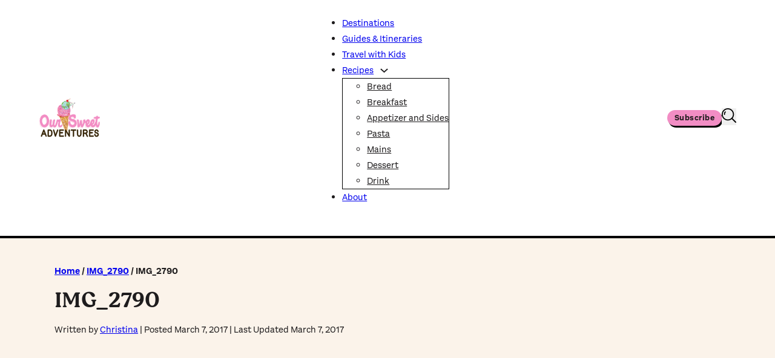

--- FILE ---
content_type: text/html; charset=UTF-8
request_url: https://www.oursweetadventures.com/img_2790/
body_size: 143458
content:
<!DOCTYPE html>
<html lang="en-US" prefix="og: https://ogp.me/ns#">
<head>
<meta charset="UTF-8">
<meta name="viewport" content="width=device-width, initial-scale=1">
	<style></style>
	<!-- Hubbub v.2.28.0 https://morehubbub.com/ -->
<meta property="og:locale" content="en_US" />
<meta property="og:type" content="article" />
<meta property="og:title" content="IMG_2790" />
<meta property="og:description" content="freezing cold waiting in the walk-up line" />
<meta property="og:url" content="https://www.oursweetadventures.com/img_2790/" />
<meta property="og:site_name" content="Our Sweet Adventures" />
<meta property="og:updated_time" content="2017-03-07T16:34:06+00:00" />
<meta property="article:published_time" content="2017-03-07T16:34:06+00:00" />
<meta property="article:modified_time" content="2017-03-07T16:34:06+00:00" />
<meta name="twitter:card" content="summary_large_image" />
<meta name="twitter:title" content="IMG_2790" />
<meta name="twitter:description" content="freezing cold waiting in the walk-up line" />
<meta class="flipboard-article" content="freezing cold waiting in the walk-up line" />
<meta property="og:image" content="https://www.oursweetadventures.com/wp-content/uploads/2017/03/img_2790.jpg" />
<meta name="twitter:image" content="https://www.oursweetadventures.com/wp-content/uploads/2017/03/img_2790.jpg" />
<meta property="og:image:width" content="720" />
<meta property="og:image:height" content="1278" />
<!-- Hubbub v.2.28.0 https://morehubbub.com/ -->

<!-- Search Engine Optimization by Rank Math PRO - https://rankmath.com/ -->
<title>IMG_2790 - Our Sweet Adventures</title>
<style id="wpr-usedcss">:root{--comment-rating-star-color:#343434}.wprm-comment-ratings-container svg .wprm-star-full{fill:var(--comment-rating-star-color)}.wprm-comment-ratings-container svg .wprm-star-empty{stroke:var(--comment-rating-star-color)}body:not(:hover) fieldset.wprm-comment-ratings-container:focus-within span{outline:#4d90fe solid 1px}.comment-form-wprm-rating{margin-bottom:20px;margin-top:5px;text-align:left}.comment-form-wprm-rating .wprm-rating-stars{display:inline-block;vertical-align:middle}fieldset.wprm-comment-ratings-container{background:0 0;border:0;display:inline-block;margin:0;padding:0;position:relative}fieldset.wprm-comment-ratings-container legend{left:0;opacity:0;position:absolute}fieldset.wprm-comment-ratings-container br{display:none}fieldset.wprm-comment-ratings-container input[type=radio]{border:0;cursor:pointer;float:left;height:16px;margin:0!important;min-height:0;min-width:0;opacity:0;padding:0!important;width:16px}fieldset.wprm-comment-ratings-container input[type=radio]:first-child{margin-left:-16px}fieldset.wprm-comment-ratings-container span{font-size:0;height:16px;left:0;opacity:0;pointer-events:none;position:absolute;top:0;width:80px}fieldset.wprm-comment-ratings-container span svg{height:100%!important;width:100%!important}fieldset.wprm-comment-ratings-container input:checked+span,fieldset.wprm-comment-ratings-container input:hover+span{opacity:1}fieldset.wprm-comment-ratings-container input:hover+span~span{display:none}.rtl .comment-form-wprm-rating{text-align:right}.rtl fieldset.wprm-comment-ratings-container span{left:inherit;right:0}.rtl fieldset.wprm-comment-ratings-container span svg{transform:scaleX(-1)}:root{--wprm-popup-font-size:16px;--wprm-popup-background:#fff;--wprm-popup-title:#000;--wprm-popup-content:#444;--wprm-popup-button-background:#5a822b;--wprm-popup-button-text:#fff}.tippy-box[data-animation=fade][data-state=hidden]{opacity:0}[data-tippy-root]{max-width:calc(100vw - 10px)}.tippy-box{background-color:#333;border-radius:4px;color:#fff;font-size:14px;line-height:1.4;outline:0;position:relative;transition-property:transform,visibility,opacity;white-space:normal}.tippy-box[data-placement^=top]>.tippy-arrow{bottom:0}.tippy-box[data-placement^=top]>.tippy-arrow:before{border-top-color:initial;border-width:8px 8px 0;bottom:-7px;left:0;transform-origin:center top}.tippy-box[data-placement^=bottom]>.tippy-arrow{top:0}.tippy-box[data-placement^=bottom]>.tippy-arrow:before{border-bottom-color:initial;border-width:0 8px 8px;left:0;top:-7px;transform-origin:center bottom}.tippy-box[data-placement^=left]>.tippy-arrow{right:0}.tippy-box[data-placement^=left]>.tippy-arrow:before{border-left-color:initial;border-width:8px 0 8px 8px;right:-7px;transform-origin:center left}.tippy-box[data-placement^=right]>.tippy-arrow{left:0}.tippy-box[data-placement^=right]>.tippy-arrow:before{border-right-color:initial;border-width:8px 8px 8px 0;left:-7px;transform-origin:center right}.tippy-box[data-inertia][data-state=visible]{transition-timing-function:cubic-bezier(.54,1.5,.38,1.11)}.tippy-arrow{color:#333;height:16px;width:16px}.tippy-arrow:before{border-color:transparent;border-style:solid;content:"";position:absolute}.tippy-content{padding:5px 9px;position:relative;z-index:1}.tippy-box[data-theme=wprm] .tippy-content p:first-child{margin-top:0}.tippy-box[data-theme=wprm] .tippy-content p:last-child{margin-bottom:0}.wprm-loader{animation:1s ease-in-out infinite wprmSpin;-webkit-animation:1s ease-in-out infinite wprmSpin;border:2px solid hsla(0,0%,78%,.3);border-radius:50%;border-top-color:#444;display:inline-block;height:10px;width:10px}@keyframes wprmSpin{to{-webkit-transform:rotate(1turn)}}@-webkit-keyframes wprmSpin{to{-webkit-transform:rotate(1turn)}}.wprm-recipe-container{outline:0}.wprm-recipe{overflow:hidden;zoom:1;clear:both;text-align:left}.wprm-recipe *{box-sizing:border-box}.wprm-recipe ol,.wprm-recipe ul{-webkit-margin-before:0;-webkit-margin-after:0;-webkit-padding-start:0;margin:0;padding:0}.wprm-recipe li{font-size:1em;margin:0 0 0 32px;padding:0}.wprm-recipe p{font-size:1em;margin:0;padding:0}.wprm-recipe li,.wprm-recipe li.wprm-recipe-instruction{list-style-position:outside}.wprm-recipe li:before{display:none}.wprm-recipe h1,.wprm-recipe h2,.wprm-recipe h3,.wprm-recipe h4{clear:none;font-variant:normal;letter-spacing:normal;margin:0;padding:0;text-transform:none}body:not(.wprm-print) .wprm-recipe p:first-letter{color:inherit;font-family:inherit;font-size:inherit;line-height:inherit;margin:inherit;padding:inherit}.rtl .wprm-recipe{text-align:right}.rtl .wprm-recipe li{margin:0 32px 0 0}.wprm-expandable-container.wprm-expandable-expanded .wprm-expandable-button-show{display:none}.wprm-recipe-shop-instacart-loading{cursor:wait;opacity:.5}.wprm-recipe-shop-instacart{align-items:center;border:1px solid #003d29;border-radius:23px;cursor:pointer;display:inline-flex;font-family:Instacart,system-ui,-apple-system,BlinkMacSystemFont,'Segoe UI',Roboto,Oxygen,Ubuntu,Cantarell,'Open Sans','Helvetica Neue',sans-serif;font-size:14px;height:46px;padding:0 18px}.wprm-recipe-shop-instacart>img{height:22px!important;margin:0!important;padding:0!important;width:auto!important}.wprm-recipe-shop-instacart>span{margin-left:10px}.wprm-recipe-instructions-container .wprm-recipe-instruction-media{margin:5px 0 15px;max-width:100%}:root{--wp--preset--aspect-ratio--square:1;--wp--preset--aspect-ratio--4-3:4/3;--wp--preset--aspect-ratio--3-4:3/4;--wp--preset--aspect-ratio--3-2:3/2;--wp--preset--aspect-ratio--2-3:2/3;--wp--preset--aspect-ratio--16-9:16/9;--wp--preset--aspect-ratio--9-16:9/16;--wp--preset--color--black:#000000;--wp--preset--color--cyan-bluish-gray:#abb8c3;--wp--preset--color--white:#ffffff;--wp--preset--color--pale-pink:#f78da7;--wp--preset--color--vivid-red:#cf2e2e;--wp--preset--color--luminous-vivid-orange:#ff6900;--wp--preset--color--luminous-vivid-amber:#fcb900;--wp--preset--color--light-green-cyan:#7bdcb5;--wp--preset--color--vivid-green-cyan:#00d084;--wp--preset--color--pale-cyan-blue:#8ed1fc;--wp--preset--color--vivid-cyan-blue:#0693e3;--wp--preset--color--vivid-purple:#9b51e0;--wp--preset--gradient--vivid-cyan-blue-to-vivid-purple:linear-gradient(135deg,rgba(6, 147, 227, 1) 0%,rgb(155, 81, 224) 100%);--wp--preset--gradient--light-green-cyan-to-vivid-green-cyan:linear-gradient(135deg,rgb(122, 220, 180) 0%,rgb(0, 208, 130) 100%);--wp--preset--gradient--luminous-vivid-amber-to-luminous-vivid-orange:linear-gradient(135deg,rgba(252, 185, 0, 1) 0%,rgba(255, 105, 0, 1) 100%);--wp--preset--gradient--luminous-vivid-orange-to-vivid-red:linear-gradient(135deg,rgba(255, 105, 0, 1) 0%,rgb(207, 46, 46) 100%);--wp--preset--gradient--very-light-gray-to-cyan-bluish-gray:linear-gradient(135deg,rgb(238, 238, 238) 0%,rgb(169, 184, 195) 100%);--wp--preset--gradient--cool-to-warm-spectrum:linear-gradient(135deg,rgb(74, 234, 220) 0%,rgb(151, 120, 209) 20%,rgb(207, 42, 186) 40%,rgb(238, 44, 130) 60%,rgb(251, 105, 98) 80%,rgb(254, 248, 76) 100%);--wp--preset--gradient--blush-light-purple:linear-gradient(135deg,rgb(255, 206, 236) 0%,rgb(152, 150, 240) 100%);--wp--preset--gradient--blush-bordeaux:linear-gradient(135deg,rgb(254, 205, 165) 0%,rgb(254, 45, 45) 50%,rgb(107, 0, 62) 100%);--wp--preset--gradient--luminous-dusk:linear-gradient(135deg,rgb(255, 203, 112) 0%,rgb(199, 81, 192) 50%,rgb(65, 88, 208) 100%);--wp--preset--gradient--pale-ocean:linear-gradient(135deg,rgb(255, 245, 203) 0%,rgb(182, 227, 212) 50%,rgb(51, 167, 181) 100%);--wp--preset--gradient--electric-grass:linear-gradient(135deg,rgb(202, 248, 128) 0%,rgb(113, 206, 126) 100%);--wp--preset--gradient--midnight:linear-gradient(135deg,rgb(2, 3, 129) 0%,rgb(40, 116, 252) 100%);--wp--preset--font-size--small:13px;--wp--preset--font-size--medium:20px;--wp--preset--font-size--large:36px;--wp--preset--font-size--x-large:42px;--wp--preset--spacing--20:0.44rem;--wp--preset--spacing--30:0.67rem;--wp--preset--spacing--40:1rem;--wp--preset--spacing--50:1.5rem;--wp--preset--spacing--60:2.25rem;--wp--preset--spacing--70:3.38rem;--wp--preset--spacing--80:5.06rem;--wp--preset--shadow--natural:6px 6px 9px rgba(0, 0, 0, .2);--wp--preset--shadow--deep:12px 12px 50px rgba(0, 0, 0, .4);--wp--preset--shadow--sharp:6px 6px 0px rgba(0, 0, 0, .2);--wp--preset--shadow--outlined:6px 6px 0px -3px rgba(255, 255, 255, 1),6px 6px rgba(0, 0, 0, 1);--wp--preset--shadow--crisp:6px 6px 0px rgba(0, 0, 0, 1)}:where(.is-layout-flex){gap:.5em}:where(.is-layout-grid){gap:.5em}:where(.wp-block-post-template.is-layout-flex){gap:1.25em}:where(.wp-block-post-template.is-layout-grid){gap:1.25em}:where(.wp-block-columns.is-layout-flex){gap:2em}:where(.wp-block-columns.is-layout-grid){gap:2em}:root :where(.wp-block-pullquote){font-size:1.5em;line-height:1.6}.dpsp-networks-btns-wrapper{margin:0!important;padding:0!important;list-style:none!important}.dpsp-networks-btns-wrapper:after{display:block;clear:both;height:0;content:""}.dpsp-networks-btns-wrapper li{float:left;margin:0;padding:0;border:0;list-style-type:none!important;-webkit-transition:.15s ease-in;-moz-transition:.15s ease-in;-o-transition:.15s ease-in;transition:all .15s ease-in}.dpsp-networks-btns-wrapper li:before{display:none!important}.dpsp-networks-btns-wrapper li:first-child{margin-left:0!important}.dpsp-networks-btns-wrapper .dpsp-network-btn{display:flex;position:relative;-moz-box-sizing:border-box;box-sizing:border-box;width:100%;min-width:40px;height:40px;max-height:40px;padding:0;border:2px solid;border-radius:0;box-shadow:none;font-family:Arial,sans-serif;font-size:14px;font-weight:700;line-height:36px;text-align:center;vertical-align:middle;text-decoration:none!important;text-transform:unset!important;cursor:pointer;-webkit-transition:.15s ease-in;-moz-transition:.15s ease-in;-o-transition:.15s ease-in;transition:all .15s ease-in}.dpsp-networks-btns-wrapper .dpsp-network-btn .dpsp-network-label{padding-right:.5em;padding-left:.5em}.dpsp-networks-btns-wrapper .dpsp-network-btn.dpsp-has-count .dpsp-network-label{padding-right:.25em}.dpsp-networks-btns-wrapper .dpsp-network-btn:focus,.dpsp-networks-btns-wrapper .dpsp-network-btn:hover{border:2px solid;outline:0;box-shadow:0 0 0 3px rgba(21,156,228,.4);box-shadow:0 0 0 3px var(--networkHover)}.dpsp-networks-btns-wrapper .dpsp-network-btn:after{display:block;clear:both;height:0;content:""}.dpsp-networks-btns-wrapper .dpsp-network-btn .dpsp-network-count{padding-right:.5em;padding-left:.25em;font-size:13px;font-weight:400;white-space:nowrap}.dpsp-pinterest{--networkAccent:#b31e24;--networkColor:#c92228;--networkHover:rgba(179, 30, 36, .4)}.dpsp-networks-btns-wrapper .dpsp-network-btn.dpsp-pinterest{border-color:#c92228;color:#c92228;background:#c92228}.dpsp-networks-btns-wrapper .dpsp-network-btn.dpsp-pinterest:not(:hover):not(:active){color:#c92228}.dpsp-networks-btns-wrapper .dpsp-network-btn.dpsp-pinterest .dpsp-network-icon{border-color:#c92228;color:#c92228;background:#c92228}.dpsp-networks-btns-wrapper .dpsp-network-btn.dpsp-pinterest .dpsp-network-icon.dpsp-network-icon-outlined .dpsp-network-icon-inner>svg{fill:none!important;stroke:var(--customNetworkColor,var(--networkColor,#c92228));stroke-width:1}.dpsp-networks-btns-wrapper .dpsp-network-btn.dpsp-pinterest .dpsp-network-icon .dpsp-network-icon-inner>svg{fill:var(--customNetworkColor,var(--networkColor,#c92228))}.dpsp-networks-btns-wrapper .dpsp-network-btn.dpsp-pinterest .dpsp-network-icon .dpsp-network-icon-inner>svg>svg{fill:var(--customNetworkColor,var(--networkColor,#c92228));stroke:var(--customNetworkColor,var(--networkColor,#c92228));stroke-width:1}.dpsp-networks-btns-wrapper .dpsp-network-btn.dpsp-pinterest:focus,.dpsp-networks-btns-wrapper .dpsp-network-btn.dpsp-pinterest:focus .dpsp-network-icon,.dpsp-networks-btns-wrapper .dpsp-network-btn.dpsp-pinterest:hover,.dpsp-networks-btns-wrapper .dpsp-network-btn.dpsp-pinterest:hover .dpsp-network-icon{border-color:#b31e24;color:#b31e24;background:#b31e24}.dpsp-networks-btns-wrapper .dpsp-network-btn.dpsp-pinterest:focus .dpsp-network-icon .dpsp-network-icon-inner>svg,.dpsp-networks-btns-wrapper .dpsp-network-btn.dpsp-pinterest:hover .dpsp-network-icon .dpsp-network-icon-inner>svg{fill:#b31e24}.dpsp-networks-btns-wrapper .dpsp-network-btn.dpsp-pinterest:focus .dpsp-network-icon .dpsp-network-icon-inner>svg>svg,.dpsp-networks-btns-wrapper .dpsp-network-btn.dpsp-pinterest:hover .dpsp-network-icon .dpsp-network-icon-inner>svg>svg{fill:var(--customNetworkHoverColor,var(--networkHover,#b31e24));stroke:var(--customNetworkHoverColor,var(--networkHover,#b31e24))}.dpsp-whatsapp{--networkAccent:#21c960;--networkColor:#25d366;--networkHover:rgba(33, 201, 96, .4)}.dpsp-networks-btns-wrapper .dpsp-network-btn.dpsp-whatsapp{border-color:#25d366;color:#25d366;background:#25d366}.dpsp-networks-btns-wrapper .dpsp-network-btn.dpsp-whatsapp:not(:hover):not(:active){color:#25d366}.dpsp-networks-btns-wrapper .dpsp-network-btn.dpsp-whatsapp .dpsp-network-icon{border-color:#25d366;color:#25d366;background:#25d366}.dpsp-networks-btns-wrapper .dpsp-network-btn.dpsp-whatsapp .dpsp-network-icon.dpsp-network-icon-outlined .dpsp-network-icon-inner>svg{fill:none!important;stroke:var(--customNetworkColor,var(--networkColor,#25d366));stroke-width:1}.dpsp-networks-btns-wrapper .dpsp-network-btn.dpsp-whatsapp .dpsp-network-icon .dpsp-network-icon-inner>svg{fill:var(--customNetworkColor,var(--networkColor,#25d366))}.dpsp-networks-btns-wrapper .dpsp-network-btn.dpsp-whatsapp .dpsp-network-icon .dpsp-network-icon-inner>svg>svg{fill:var(--customNetworkColor,var(--networkColor,#25d366));stroke:var(--customNetworkColor,var(--networkColor,#25d366));stroke-width:1}.dpsp-networks-btns-wrapper .dpsp-network-btn.dpsp-whatsapp:focus,.dpsp-networks-btns-wrapper .dpsp-network-btn.dpsp-whatsapp:focus .dpsp-network-icon,.dpsp-networks-btns-wrapper .dpsp-network-btn.dpsp-whatsapp:hover,.dpsp-networks-btns-wrapper .dpsp-network-btn.dpsp-whatsapp:hover .dpsp-network-icon{border-color:#21c960;color:#21c960;background:#21c960}.dpsp-networks-btns-wrapper .dpsp-network-btn.dpsp-whatsapp:focus .dpsp-network-icon .dpsp-network-icon-inner>svg,.dpsp-networks-btns-wrapper .dpsp-network-btn.dpsp-whatsapp:hover .dpsp-network-icon .dpsp-network-icon-inner>svg{fill:#21c960}.dpsp-networks-btns-wrapper .dpsp-network-btn.dpsp-whatsapp:focus .dpsp-network-icon .dpsp-network-icon-inner>svg>svg,.dpsp-networks-btns-wrapper .dpsp-network-btn.dpsp-whatsapp:hover .dpsp-network-icon .dpsp-network-icon-inner>svg>svg{fill:var(--customNetworkHoverColor,var(--networkHover,#21c960));stroke:var(--customNetworkHoverColor,var(--networkHover,#21c960))}.dpsp-email{--networkAccent:#239e57;--networkColor:#27ae60;--networkHover:rgba(35, 158, 87, .4)}.dpsp-networks-btns-wrapper .dpsp-network-btn.dpsp-email{border-color:#27ae60;color:#27ae60;background:#27ae60}.dpsp-networks-btns-wrapper .dpsp-network-btn.dpsp-email:not(:hover):not(:active){color:#27ae60}.dpsp-networks-btns-wrapper .dpsp-network-btn.dpsp-email .dpsp-network-icon{border-color:#27ae60;color:#27ae60;background:#27ae60}.dpsp-networks-btns-wrapper .dpsp-network-btn.dpsp-email .dpsp-network-icon.dpsp-network-icon-outlined .dpsp-network-icon-inner>svg{fill:none!important;stroke:var(--customNetworkColor,var(--networkColor,#27ae60));stroke-width:1}.dpsp-networks-btns-wrapper .dpsp-network-btn.dpsp-email .dpsp-network-icon .dpsp-network-icon-inner>svg{fill:var(--customNetworkColor,var(--networkColor,#27ae60))}.dpsp-networks-btns-wrapper .dpsp-network-btn.dpsp-email .dpsp-network-icon .dpsp-network-icon-inner>svg>svg{fill:var(--customNetworkColor,var(--networkColor,#27ae60));stroke:var(--customNetworkColor,var(--networkColor,#27ae60));stroke-width:1}.dpsp-networks-btns-wrapper .dpsp-network-btn.dpsp-email:focus,.dpsp-networks-btns-wrapper .dpsp-network-btn.dpsp-email:focus .dpsp-network-icon,.dpsp-networks-btns-wrapper .dpsp-network-btn.dpsp-email:hover,.dpsp-networks-btns-wrapper .dpsp-network-btn.dpsp-email:hover .dpsp-network-icon{border-color:#239e57;color:#239e57;background:#239e57}.dpsp-networks-btns-wrapper .dpsp-network-btn.dpsp-email:focus .dpsp-network-icon .dpsp-network-icon-inner>svg,.dpsp-networks-btns-wrapper .dpsp-network-btn.dpsp-email:hover .dpsp-network-icon .dpsp-network-icon-inner>svg{fill:#239e57}.dpsp-networks-btns-wrapper .dpsp-network-btn.dpsp-email:focus .dpsp-network-icon .dpsp-network-icon-inner>svg>svg,.dpsp-networks-btns-wrapper .dpsp-network-btn.dpsp-email:hover .dpsp-network-icon .dpsp-network-icon-inner>svg>svg{fill:var(--customNetworkHoverColor,var(--networkHover,#239e57));stroke:var(--customNetworkHoverColor,var(--networkHover,#239e57))}.dpsp-buffer{--networkAccent:#21282f;--networkColor:#29323b;--networkHover:rgba(33, 40, 47, .4)}.dpsp-networks-btns-wrapper .dpsp-network-btn.dpsp-buffer{border-color:#29323b;color:#29323b;background:#29323b}.dpsp-networks-btns-wrapper .dpsp-network-btn.dpsp-buffer:not(:hover):not(:active){color:#29323b}.dpsp-networks-btns-wrapper .dpsp-network-btn.dpsp-buffer .dpsp-network-icon{border-color:#29323b;color:#29323b;background:#29323b}.dpsp-networks-btns-wrapper .dpsp-network-btn.dpsp-buffer .dpsp-network-icon.dpsp-network-icon-outlined .dpsp-network-icon-inner>svg{fill:none!important;stroke:var(--customNetworkColor,var(--networkColor,#29323b));stroke-width:1}.dpsp-networks-btns-wrapper .dpsp-network-btn.dpsp-buffer .dpsp-network-icon .dpsp-network-icon-inner>svg{fill:var(--customNetworkColor,var(--networkColor,#29323b))}.dpsp-networks-btns-wrapper .dpsp-network-btn.dpsp-buffer .dpsp-network-icon .dpsp-network-icon-inner>svg>svg{fill:var(--customNetworkColor,var(--networkColor,#29323b));stroke:var(--customNetworkColor,var(--networkColor,#29323b));stroke-width:1}.dpsp-networks-btns-wrapper .dpsp-network-btn.dpsp-buffer:focus,.dpsp-networks-btns-wrapper .dpsp-network-btn.dpsp-buffer:focus .dpsp-network-icon,.dpsp-networks-btns-wrapper .dpsp-network-btn.dpsp-buffer:hover,.dpsp-networks-btns-wrapper .dpsp-network-btn.dpsp-buffer:hover .dpsp-network-icon{border-color:#21282f;color:#21282f;background:#21282f}.dpsp-networks-btns-wrapper .dpsp-network-btn.dpsp-buffer:focus .dpsp-network-icon .dpsp-network-icon-inner>svg,.dpsp-networks-btns-wrapper .dpsp-network-btn.dpsp-buffer:hover .dpsp-network-icon .dpsp-network-icon-inner>svg{fill:#21282f}.dpsp-networks-btns-wrapper .dpsp-network-btn.dpsp-buffer:focus .dpsp-network-icon .dpsp-network-icon-inner>svg>svg,.dpsp-networks-btns-wrapper .dpsp-network-btn.dpsp-buffer:hover .dpsp-network-icon .dpsp-network-icon-inner>svg>svg{fill:var(--customNetworkHoverColor,var(--networkHover,#21282f));stroke:var(--customNetworkHoverColor,var(--networkHover,#21282f))}.dpsp-mastodon{--networkAccent:#8c8dff;--networkColor:#8c8dff;--networkHover:rgba(140, 141, 255, .4)}.dpsp-networks-btns-wrapper .dpsp-network-btn.dpsp-mastodon{border-color:#8c8dff;color:#8c8dff;background:#8c8dff}.dpsp-networks-btns-wrapper .dpsp-network-btn.dpsp-mastodon:not(:hover):not(:active){color:#8c8dff}.dpsp-networks-btns-wrapper .dpsp-network-btn.dpsp-mastodon .dpsp-network-icon{border-color:#8c8dff;color:#8c8dff;background:#8c8dff}.dpsp-networks-btns-wrapper .dpsp-network-btn.dpsp-mastodon .dpsp-network-icon.dpsp-network-icon-outlined .dpsp-network-icon-inner>svg{fill:none!important;stroke:var(--customNetworkColor,var(--networkColor,#8c8dff));stroke-width:1}.dpsp-networks-btns-wrapper .dpsp-network-btn.dpsp-mastodon .dpsp-network-icon .dpsp-network-icon-inner>svg{fill:var(--customNetworkColor,var(--networkColor,#8c8dff))}.dpsp-networks-btns-wrapper .dpsp-network-btn.dpsp-mastodon .dpsp-network-icon .dpsp-network-icon-inner>svg>svg{fill:var(--customNetworkColor,var(--networkColor,#8c8dff));stroke:var(--customNetworkColor,var(--networkColor,#8c8dff));stroke-width:1}.dpsp-networks-btns-wrapper .dpsp-network-btn.dpsp-mastodon:focus,.dpsp-networks-btns-wrapper .dpsp-network-btn.dpsp-mastodon:focus .dpsp-network-icon,.dpsp-networks-btns-wrapper .dpsp-network-btn.dpsp-mastodon:hover,.dpsp-networks-btns-wrapper .dpsp-network-btn.dpsp-mastodon:hover .dpsp-network-icon{border-color:#8c8dff;color:#8c8dff;background:#8c8dff}.dpsp-networks-btns-wrapper .dpsp-network-btn.dpsp-mastodon:focus .dpsp-network-icon .dpsp-network-icon-inner>svg,.dpsp-networks-btns-wrapper .dpsp-network-btn.dpsp-mastodon:hover .dpsp-network-icon .dpsp-network-icon-inner>svg{fill:#8c8dff}.dpsp-networks-btns-wrapper .dpsp-network-btn.dpsp-mastodon:focus .dpsp-network-icon .dpsp-network-icon-inner>svg>svg,.dpsp-networks-btns-wrapper .dpsp-network-btn.dpsp-mastodon:hover .dpsp-network-icon .dpsp-network-icon-inner>svg>svg{fill:var(--customNetworkHoverColor,var(--networkHover,#8c8dff));stroke:var(--customNetworkHoverColor,var(--networkHover,#8c8dff))}.dpsp-messenger{--networkAccent:#a334fa;--networkColor:#0695ff;--networkHover:rgba(163, 52, 250, .4)}.dpsp-networks-btns-wrapper .dpsp-network-btn.dpsp-messenger{border-color:#0695ff;color:#0695ff;background:#0695ff}.dpsp-networks-btns-wrapper .dpsp-network-btn.dpsp-messenger:not(:hover):not(:active){color:#0695ff}.dpsp-networks-btns-wrapper .dpsp-network-btn.dpsp-messenger .dpsp-network-icon{border-color:#0695ff;color:#0695ff;background:#0695ff}.dpsp-networks-btns-wrapper .dpsp-network-btn.dpsp-messenger .dpsp-network-icon.dpsp-network-icon-outlined .dpsp-network-icon-inner>svg{fill:none!important;stroke:var(--customNetworkColor,var(--networkColor,#0695ff));stroke-width:1}.dpsp-networks-btns-wrapper .dpsp-network-btn.dpsp-messenger .dpsp-network-icon .dpsp-network-icon-inner>svg{fill:var(--customNetworkColor,var(--networkColor,#0695ff))}.dpsp-networks-btns-wrapper .dpsp-network-btn.dpsp-messenger .dpsp-network-icon .dpsp-network-icon-inner>svg>svg{fill:var(--customNetworkColor,var(--networkColor,#0695ff));stroke:var(--customNetworkColor,var(--networkColor,#0695ff));stroke-width:1}.dpsp-networks-btns-wrapper .dpsp-network-btn.dpsp-messenger:focus,.dpsp-networks-btns-wrapper .dpsp-network-btn.dpsp-messenger:focus .dpsp-network-icon,.dpsp-networks-btns-wrapper .dpsp-network-btn.dpsp-messenger:hover,.dpsp-networks-btns-wrapper .dpsp-network-btn.dpsp-messenger:hover .dpsp-network-icon{border-color:#a334fa;color:#a334fa;background:#a334fa}.dpsp-networks-btns-wrapper .dpsp-network-btn.dpsp-messenger:focus .dpsp-network-icon .dpsp-network-icon-inner>svg,.dpsp-networks-btns-wrapper .dpsp-network-btn.dpsp-messenger:hover .dpsp-network-icon .dpsp-network-icon-inner>svg{fill:#a334fa}.dpsp-networks-btns-wrapper .dpsp-network-btn.dpsp-messenger:focus .dpsp-network-icon .dpsp-network-icon-inner>svg>svg,.dpsp-networks-btns-wrapper .dpsp-network-btn.dpsp-messenger:hover .dpsp-network-icon .dpsp-network-icon-inner>svg>svg{fill:var(--customNetworkHoverColor,var(--networkHover,#a334fa));stroke:var(--customNetworkHoverColor,var(--networkHover,#a334fa))}.dpsp-bluesky{--networkAccent:#58b8ff;--networkColor:#0a7aff;--networkHover:rgba(88, 184, 255, .4)}.dpsp-networks-btns-wrapper .dpsp-network-btn.dpsp-bluesky{border-color:#0a7aff;color:#0a7aff;background:#0a7aff}.dpsp-networks-btns-wrapper .dpsp-network-btn.dpsp-bluesky:not(:hover):not(:active){color:#0a7aff}.dpsp-networks-btns-wrapper .dpsp-network-btn.dpsp-bluesky .dpsp-network-icon{border-color:#0a7aff;color:#0a7aff;background:#0a7aff}.dpsp-networks-btns-wrapper .dpsp-network-btn.dpsp-bluesky .dpsp-network-icon.dpsp-network-icon-outlined .dpsp-network-icon-inner>svg{fill:none!important;stroke:var(--customNetworkColor,var(--networkColor,#0a7aff));stroke-width:1}.dpsp-networks-btns-wrapper .dpsp-network-btn.dpsp-bluesky .dpsp-network-icon .dpsp-network-icon-inner>svg{fill:var(--customNetworkColor,var(--networkColor,#0a7aff))}.dpsp-networks-btns-wrapper .dpsp-network-btn.dpsp-bluesky .dpsp-network-icon .dpsp-network-icon-inner>svg>svg{fill:var(--customNetworkColor,var(--networkColor,#0a7aff));stroke:var(--customNetworkColor,var(--networkColor,#0a7aff));stroke-width:1}.dpsp-networks-btns-wrapper .dpsp-network-btn.dpsp-bluesky:focus,.dpsp-networks-btns-wrapper .dpsp-network-btn.dpsp-bluesky:focus .dpsp-network-icon,.dpsp-networks-btns-wrapper .dpsp-network-btn.dpsp-bluesky:hover,.dpsp-networks-btns-wrapper .dpsp-network-btn.dpsp-bluesky:hover .dpsp-network-icon{border-color:#58b8ff;color:#58b8ff;background:#58b8ff}.dpsp-networks-btns-wrapper .dpsp-network-btn.dpsp-bluesky:focus .dpsp-network-icon .dpsp-network-icon-inner>svg,.dpsp-networks-btns-wrapper .dpsp-network-btn.dpsp-bluesky:hover .dpsp-network-icon .dpsp-network-icon-inner>svg{fill:#58b8ff}.dpsp-networks-btns-wrapper .dpsp-network-btn.dpsp-bluesky:focus .dpsp-network-icon .dpsp-network-icon-inner>svg>svg,.dpsp-networks-btns-wrapper .dpsp-network-btn.dpsp-bluesky:hover .dpsp-network-icon .dpsp-network-icon-inner>svg>svg{fill:var(--customNetworkHoverColor,var(--networkHover,#58b8ff));stroke:var(--customNetworkHoverColor,var(--networkHover,#58b8ff))}.dpsp-grow-check-icon{opacity:0;transition:all .2s ease;transform-origin:center center}.dpsp-grow-saved .dpsp-grow-check-icon{opacity:1}@media print{#dpsp-floating-sidebar,#dpsp-pop-up,#dpsp-pop-up-overlay,#dpsp-sticky-bar-wrapper{display:none!important}}.dpsp-pin-it-wrapper{display:inline-table;position:relative!important;line-height:0}.blocks-gallery-item .dpsp-pin-it-wrapper{display:inline-block}.dpsp-pin-it-wrapper:hover .dpsp-pin-it-button{visibility:visible;color:#fff!important;background-color:#c92228!important}.dpsp-pin-it-button{display:inline-block;position:absolute;visibility:hidden;width:auto!important;height:40px!important;border:0!important;color:transparent!important;background:0 0;background-image:none!important;box-shadow:none!important;font-family:Arial;font-size:14px;font-weight:700;line-height:40px;vertical-align:middle;text-decoration:none!important;transition:all .25s ease-in-out}.dpsp-pin-it-button:hover{color:#fff;background:#b31e24;box-shadow:none!important}.dpsp-pin-it-button.dpsp-pin-it-button-has-label{padding-right:20px}.dpsp-pin-it-button.dpsp-pin-it-button-has-label:after{display:inline-block;content:attr(title)}.dpsp-pin-it-button .dpsp-network-icon{display:inline-block;width:40px;height:40px;text-align:center;vertical-align:top}.dpsp-pin-it-button .dpsp-network-icon svg{display:inline-block;height:20px;vertical-align:middle;fill:#fff}.dpsp-pin-it-wrapper .dpsp-pin-it-overlay{display:block;position:absolute;top:0;left:0;visibility:hidden;width:100%;height:100%;opacity:0;background:#fff;transition:all .25s ease-in-out;pointer-events:none}.dpsp-pin-it-wrapper:hover .dpsp-pin-it-overlay{visibility:visible;opacity:.4}@media screen and (min-width:481px){.dpsp-pin-it-wrapper.dpsp-always-show-desktop .dpsp-pin-it-button{visibility:visible!important;color:#fff!important;background-color:#c92228!important}}@media screen and (max-width:480px){.dpsp-pin-it-wrapper.dpsp-always-show-mobile .dpsp-pin-it-button{visibility:visible!important;color:#fff!important;background-color:#c92228!important}}#dpsp-floating-sidebar{position:fixed;top:50%;transform:translateY(-50%);z-index:9998}#dpsp-floating-sidebar.stop-hidden,#dpsp-floating-sidebar.stop-hidden.opened{visibility:hidden}#dpsp-floating-sidebar .dpsp-networks-btns-wrapper li{position:relative;overflow:visible}#dpsp-floating-sidebar .dpsp-networks-btns-wrapper .dpsp-network-label{display:inline-block;position:absolute;top:50%;visibility:hidden;box-sizing:border-box;width:auto;height:30px;margin-top:-15px;padding:6px 12px;border-radius:3px;opacity:0;color:#fff;background:#34495e;font-size:12px;font-weight:400;line-height:18px;white-space:nowrap;transition:all .2s ease-in-out;z-index:1}#dpsp-floating-sidebar .dpsp-networks-btns-wrapper .dpsp-network-label:before{display:block;position:absolute;top:50%;margin-top:-5px;border-top:5px solid transparent;border-bottom:5px solid transparent;content:""}#dpsp-sticky-bar-wrapper{position:fixed;bottom:0;left:0;width:100%;max-width:100vw;background:#fff;z-index:1000}#dpsp-sticky-bar{display:none;position:relative;box-sizing:border-box;margin:7px 0}#dpsp-sticky-bar .dpsp-networks-btns-wrapper{display:flex}#dpsp-sticky-bar .dpsp-networks-btns-wrapper li{float:none;margin-right:3px;margin-bottom:0;margin-left:3px;flex:1}#dpsp-sticky-bar .dpsp-networks-btns-wrapper li:last-of-type{margin-right:0}#dpsp-sticky-bar .dpsp-network-btn{padding-right:1em;padding-left:1em;text-align:center}#dpsp-sticky-bar .dpsp-network-btn .dpsp-network-icon{display:inline-block;position:relative;overflow:visible;width:20px}#dpsp-sticky-bar .dpsp-network-btn.dpsp-has-count .dpsp-network-icon{margin-right:5px}#dpsp-sticky-bar-wrapper.dpsp-is-mobile #dpsp-sticky-bar{position:static;width:100%!important;margin:0;padding:0}#dpsp-sticky-bar-wrapper.dpsp-is-mobile #dpsp-sticky-bar .dpsp-networks-btns-wrapper li{margin:0}#dpsp-sticky-bar-wrapper.dpsp-is-mobile #dpsp-sticky-bar .dpsp-network-btn{height:44px;max-height:44px;padding-right:0;padding-left:0;border-radius:0;line-height:40px;text-align:center}#dpsp-sticky-bar-wrapper.dpsp-is-mobile #dpsp-sticky-bar .dpsp-network-btn .dpsp-network-icon{display:inline-block;position:relative;left:auto;float:none;font-size:18px;line-height:40px}#dpsp-sticky-bar-wrapper.dpsp-is-mobile #dpsp-sticky-bar .dpsp-network-btn.dpsp-has-count .dpsp-network-icon{display:block;position:absolute;width:100%;height:26px;line-height:26px}#dpsp-sticky-bar-wrapper.dpsp-is-mobile #dpsp-sticky-bar .dpsp-network-btn .dpsp-network-count{position:absolute;bottom:0;left:0;width:100%;height:20px;margin-left:0;font-size:11px;line-height:20px;text-align:center}.dpsp-click-to-tweet{display:block;position:relative;margin:1.5em 0;font-size:105%;text-decoration:none;transition:all .15s ease-in}.dpsp-click-to-tweet,.dpsp-click-to-tweet:hover{box-shadow:none!important}.dpsp-click-to-tweet:after{display:block;clear:both;content:""}.dpsp-networks-btns-wrapper .dpsp-network-btn .dpsp-network-icon{display:block;position:relative;top:-2px;left:-2px;-moz-box-sizing:border-box;box-sizing:border-box;width:40px;height:40px;border:2px solid;font-size:14px;line-height:36px;text-align:center;-webkit-transition:.15s ease-in;-moz-transition:.15s ease-in;-o-transition:.15s ease-in;transition:all .15s ease-in;align-self:start;flex:0 0 auto}.dpsp-icon-total-share svg,.dpsp-network-icon .dpsp-network-icon-inner svg{position:relative;overflow:visible;width:auto;max-height:14px;transition:fill .15s ease-in-out}.dpsp-icon-total-share,.dpsp-network-icon-inner{display:flex;align-items:center;justify-content:center}.dpsp-network-icon-inner{height:36px;transition:all .2s ease}#dpsp-pop-up{position:fixed;width:100%;max-width:750px;padding:40px;border-radius:10px;opacity:0;background:#fff;-webkit-transition:.25s ease-in-out;-moz-transition:.25s ease-in-out;-o-transition:.25s ease-in-out;transition:all .25s ease-in-out;transform:translate(-50%,-50%);z-index:9999}#dpsp-pop-up.opened{top:50%;left:50%;opacity:1;transform:scale(1) translate(-50%,-50%)}#dpsp-pop-up-overlay{display:block;position:fixed;top:0;left:0;width:0;height:0;opacity:0;background:#000;-webkit-transition:opacity .25s ease-in-out,margin .25s ease-in-out;-moz-transition:opacity .25s ease-in-out,margin .25s ease-in-out;-o-transition:opacity .25s ease-in-out,margin .25s ease-in-out;transition:opacity .25s ease-in-out,margin .25s ease-in-out;z-index:9998}#dpsp-pop-up-overlay.opened{width:100%;height:100%;opacity:.65}#dpsp-pop-up h2{margin-bottom:1em}#dpsp-pop-up h2 p{font-size:inherit}#dpsp-pop-up h2 p:last-of-type{margin-top:0;margin-bottom:0}#dpsp-pop-up p{margin-top:1em;margin-bottom:1em}#dpsp-post-bottom{width:0;height:0;margin:0;padding:0}@media screen and (max-width:800px){#dpsp-pop-up{width:90%}}@media screen and (max-width:720px){#dpsp-pop-up .dpsp-networks-btns-wrapper li{width:100%;margin-right:0;margin-left:0}}.dpsp-top-shared-post{margin-bottom:2em}.dpsp-email-save-this-tool{clear:both;border:1px solid #333;padding:20px;margin:25px 0;display:flex;box-shadow:0 0 0 max(100vh,100vw) hsla(0,0%,100%,0);transition:box-shadow .7s}.dpsp-email-save-this-tool img{max-width:80%}.dpsp-email-save-this-tool.hubbub-spotlight{box-shadow:0 0 0 max(100vh,100vw) rgba(0,0,0,.3);transition:box-shadow .7s;position:relative!important;z-index:99999!important}.dpsp-email-save-this-tool p{margin:5px .2rem;text-align:center}input.hubbub-block-save-this-submit-button,input:disabled.hubbub-block-save-this-submit-button{border-radius:.33rem;border-color:var(--wp--preset--color--contrast);border-width:0;font-family:inherit;font-size:var(--wp--preset--font-size--small);font-style:normal;font-weight:500;line-height:inherit;padding:.6rem 1rem;text-decoration:none}input.hubbub-save-this-consent{width:auto;height:auto}input.hubbub-save-this-snare{display:none}p.hubbub-save-this-saved{font-weight:700;font-size:18px;color:#000}input#hubbub-save-this-consent.hubbub-save-this-error{border:2px solid red!important}#wprm-timer-container{align-items:center;background-color:#000;bottom:0;color:#fff;display:flex;font-family:monospace,sans-serif;font-size:24px;height:50px;left:0;line-height:50px;position:fixed;right:0;z-index:16777271}#wprm-timer-container .wprm-timer-icon{cursor:pointer;padding:0 10px}#wprm-timer-container .wprm-timer-icon svg{display:table-cell;height:24px;vertical-align:middle;width:24px}#wprm-timer-container span{flex-shrink:0}#wprm-timer-container span#wprm-timer-bar-container{flex:1;padding:0 10px 0 15px}#wprm-timer-container span#wprm-timer-bar-container #wprm-timer-bar{border:3px solid #fff;display:block;height:24px;width:100%}#wprm-timer-container span#wprm-timer-bar-container #wprm-timer-bar #wprm-timer-bar-elapsed{background-color:#fff;border:0;display:block;height:100%;width:0}#wprm-timer-container.wprm-timer-finished{animation:1s linear infinite wprmtimerblink}@keyframes wprmtimerblink{50%{opacity:.5}}.wprm-popup-modal-user-rating #wprm-user-ratings-modal-message{display:none}.wprm-popup-modal-user-rating .wprm-user-ratings-modal-recipe-name{margin:5px auto;max-width:350px;text-align:center}.wprm-popup-modal-user-rating .wprm-user-ratings-modal-stars-container{margin-bottom:5px;text-align:center}.wprm-popup-modal-user-rating .wprm-user-rating-modal-comment-suggestions-container{display:none}.wprm-popup-modal-user-rating .wprm-user-rating-modal-comment-suggestions-container .wprm-user-rating-modal-comment-suggestion{border:1px dashed var(--wprm-popup-button-background);border-radius:5px;cursor:pointer;font-size:.8em;font-weight:700;margin:5px;padding:5px 10px}.wprm-popup-modal-user-rating .wprm-user-rating-modal-comment-suggestions-container .wprm-user-rating-modal-comment-suggestion:hover{border-style:solid}.wprm-popup-modal-user-rating input,.wprm-popup-modal-user-rating textarea{box-sizing:border-box}.wprm-popup-modal-user-rating textarea{border:1px solid #cecece;border-radius:4px;display:block;font-family:inherit;font-size:.9em;line-height:1.5;margin:0;min-height:75px;padding:10px;resize:vertical;width:100%}.wprm-popup-modal-user-rating textarea:focus::placeholder{color:transparent}.wprm-popup-modal-user-rating button{margin-right:5px}.wprm-popup-modal-user-rating button:disabled,.wprm-popup-modal-user-rating button[disabled]{cursor:not-allowed;opacity:.5}.wprm-popup-modal-user-rating #wprm-user-rating-modal-errors{color:#8b0000;display:inline-block;font-size:.8em}.wprm-popup-modal-user-rating #wprm-user-rating-modal-errors div,.wprm-popup-modal-user-rating #wprm-user-rating-modal-waiting{display:none}fieldset.wprm-user-ratings-modal-stars{background:0 0;border:0;display:inline-block;margin:0;padding:0;position:relative}fieldset.wprm-user-ratings-modal-stars legend{left:0;opacity:0;position:absolute}fieldset.wprm-user-ratings-modal-stars br{display:none}fieldset.wprm-user-ratings-modal-stars input[type=radio]{border:0;cursor:pointer;float:left;height:16px;margin:0!important;min-height:0;min-width:0;opacity:0;padding:0!important;width:16px}fieldset.wprm-user-ratings-modal-stars input[type=radio]:first-child{margin-left:-16px}fieldset.wprm-user-ratings-modal-stars span{font-size:0;height:16px;left:0;opacity:0;pointer-events:none;position:absolute;top:0;width:80px}fieldset.wprm-user-ratings-modal-stars span svg{height:100%!important;width:100%!important}fieldset.wprm-user-ratings-modal-stars input:checked+span,fieldset.wprm-user-ratings-modal-stars input:hover+span{opacity:1}fieldset.wprm-user-ratings-modal-stars input:hover+span~span{display:none}.rtl fieldset.wprm-user-ratings-modal-stars span{left:inherit;right:0}.rtl fieldset.wprm-user-ratings-modal-stars span svg{transform:scaleX(-1)}@supports(-webkit-touch-callout:none){.wprm-popup-modal-user-rating textarea{font-size:16px}}.wprm-recipe-advanced-servings-container{align-items:center;display:flex;flex-wrap:wrap;margin:5px 0}.wprm-recipe-advanced-servings-container .wprm-recipe-advanced-servings-input-unit{margin-left:3px}.wprm-recipe-advanced-servings-container .wprm-recipe-advanced-servings-input-shape{margin-left:5px}.wprm-recipe-equipment-container,.wprm-recipe-ingredients-container,.wprm-recipe-instructions-container{counter-reset:wprm-advanced-list-counter}.wprm-checkbox-container{margin-left:-16px}.rtl .wprm-checkbox-container{margin-left:0;margin-right:-16px}.wprm-checkbox-container input[type=checkbox]{margin:0!important;opacity:0;width:16px!important}.wprm-checkbox-container label:after,.wprm-checkbox-container label:before{content:"";display:inline-block;position:absolute}.rtl .wprm-checkbox-container label:after{right:5px}.wprm-checkbox-container label:before{border:1px solid;height:18px;left:0;top:0;width:18px}.wprm-checkbox-container label:after{border-bottom:2px solid;border-left:2px solid;height:5px;left:5px;top:5px;transform:rotate(-45deg);width:9px}.wprm-checkbox-container input[type=checkbox]+label:after{content:none}.wprm-checkbox-container input[type=checkbox]:checked+label:after{content:""}.wprm-checkbox-container input[type=checkbox]:focus+label:before{outline:#3b99fc auto 5px}.wprm-recipe-equipment li{position:relative}.wprm-recipe-equipment li .wprm-checkbox-container{display:inline-block;left:-32px;line-height:.9em;position:absolute;top:.25em}.wprm-recipe-equipment li.wprm-checkbox-is-checked{text-decoration:line-through}.rtl .wprm-recipe-equipment li .wprm-checkbox-container{left:inherit;right:-32px}.wprm-list-checkbox-container:before{display:none!important}.wprm-list-checkbox-container.wprm-list-checkbox-checked{text-decoration:line-through}.wprm-list-checkbox-container .wprm-list-checkbox:hover{cursor:pointer}.no-js .wprm-private-notes-container,.no-js .wprm-recipe-private-notes-header{display:none}.wprm-private-notes-container:not(.wprm-private-notes-container-disabled){cursor:pointer}.wprm-private-notes-container .wprm-private-notes-user{display:none}.wprm-private-notes-container.wprm-private-notes-has-notes .wprm-private-notes-user{display:block}.wprm-private-notes-container.wprm-private-notes-editing .wprm-private-notes-user{display:none}.wprm-private-notes-container .wprm-private-notes-user{white-space:pre-wrap}.wprm-print .wprm-private-notes-container{cursor:default}.wprm-print .wprm-private-notes-container .wprm-private-notes-user{display:block!important}input[type=number].wprm-recipe-servings{display:inline;margin:0;padding:5px;width:60px}.wprm-recipe-servings-text-buttons-container{display:inline-flex}.wprm-recipe-servings-text-buttons-container input[type=text].wprm-recipe-servings{border-radius:0!important;display:inline;margin:0;outline:0;padding:0;text-align:center;vertical-align:top;width:40px}.wprm-recipe-servings-text-buttons-container .wprm-recipe-servings-change,.wprm-recipe-servings-text-buttons-container input[type=text].wprm-recipe-servings{border:1px solid #333;font-size:16px;height:30px;user-select:none}.wprm-recipe-servings-text-buttons-container .wprm-recipe-servings-change{background:#333;border-radius:3px;color:#fff;cursor:pointer;display:inline-block;line-height:26px;text-align:center;width:20px}.wprm-recipe-servings-text-buttons-container .wprm-recipe-servings-change:active{font-weight:700}.wprm-recipe-servings-text-buttons-container .wprm-recipe-servings-change.wprm-recipe-servings-decrement{border-bottom-right-radius:0!important;border-right:none;border-top-right-radius:0!important}.wprm-recipe-servings-text-buttons-container .wprm-recipe-servings-change.wprm-recipe-servings-increment{border-bottom-left-radius:0!important;border-left:none;border-top-left-radius:0!important}:root{--bricks-vh:1vh;--bricks-transition:all 0.2s;--bricks-color-primary:#ffd64f;--bricks-color-secondary:#fc5778;--bricks-text-dark:#212121;--bricks-text-medium:#616161;--bricks-text-light:#9e9e9e;--bricks-text-info:#00b0f4;--bricks-text-success:#11b76b;--bricks-text-warning:#ffa100;--bricks-text-danger:#fa4362;--bricks-bg-info:#e5f3ff;--bricks-bg-success:#e6f6ed;--bricks-bg-warning:#fff2d7;--bricks-bg-danger:#ffe6ec;--bricks-bg-dark:#263238;--bricks-bg-light:#f5f6f7;--bricks-border-color:#dddedf;--bricks-border-radius:4px;--bricks-tooltip-bg:#23282d;--bricks-tooltip-text:#eaecef}html{-ms-text-size-adjust:100%;-webkit-text-size-adjust:100%;line-height:1.15}body{margin:0}article,figure,footer,header,main,nav,section{display:block}figure{margin:1em 40px}code{font-family:monospace;font-size:1em}dfn{font-style:italic}small{font-size:80%}audio,video{display:inline-block}audio:not([controls]){display:none;height:0}img{border-style:none}button,input,select,textarea{font-family:sans-serif;font-size:100%;line-height:1.15;margin:0}button,input{overflow:visible}button,select{text-transform:none}[type=submit],button,html [type=button]{-webkit-appearance:button}[type=button]::-moz-focus-inner,[type=submit]::-moz-focus-inner,button::-moz-focus-inner{border-style:none;padding:0}[type=button]:-moz-focusring,[type=submit]:-moz-focusring,button:-moz-focusring{outline:ButtonText dotted 1px}fieldset{padding:.35em .75em .625em}legend{box-sizing:border-box;color:inherit;display:table;max-width:100%;padding:0;white-space:normal}textarea{overflow:auto}[type=checkbox],[type=radio]{box-sizing:border-box;padding:0}[type=number]::-webkit-inner-spin-button,[type=number]::-webkit-outer-spin-button{height:auto}[type=search]{-webkit-appearance:textfield;outline-offset:-2px}[type=search]::-webkit-search-cancel-button,[type=search]::-webkit-search-decoration{-webkit-appearance:none}::-webkit-file-upload-button{-webkit-appearance:button;font:inherit}menu{display:block}canvas{display:inline-block}[hidden],template{display:none}.brxe-section{align-items:center;display:flex;flex-direction:column;margin-left:auto;margin-right:auto;width:100%}@media (max-width:767px){.brxe-section{flex-wrap:wrap}}.brxe-section.bricks-lazy-hidden{background-image:none!important}.brxe-container{align-items:flex-start;display:flex;flex-direction:column;margin-left:auto;margin-right:auto;width:1100px}@media (max-width:767px){.brxe-container{flex-wrap:wrap}}.brxe-container.bricks-lazy-hidden{background-image:none!important}.brxe-block{align-items:flex-start;display:flex;flex-direction:column;width:100%}@media (max-width:767px){.brxe-block{flex-wrap:wrap}}.brxe-block.bricks-lazy-hidden{background-image:none!important}.brxe-div.bricks-lazy-hidden{background-image:none!important}[class*=brxe-]{max-width:100%}:where([class*=brxe-].has-shape>*){position:relative}svg:not([width]){min-width:1em}svg:not([height]){min-height:1em}svg.fill *{fill:inherit}span[class*=brxe-]:not(.brxe-section):not(.brxe-container):not(.brxe-block):not(.brxe-div){width:auto}#brx-footer{background-position:50%;background-size:cover;flex-shrink:0;margin-top:auto;position:relative;width:100%}.brx-popup{align-items:center;display:flex;flex-direction:column;height:100vh;height:calc(var(--bricks-vh,1vh)*100);justify-content:center;left:0;position:fixed!important;top:0;width:100%;z-index:10000}.brx-popup .brx-popup-backdrop{background-color:rgba(0,0,0,.5);bottom:0;left:0;opacity:1;position:absolute;right:0;top:0;transition:all 1s ease-in-out;visibility:visible}.brx-popup.hide{pointer-events:none}.brx-popup.hide,.brx-popup.hide .brx-popup-backdrop{opacity:0;visibility:hidden}.brx-popup-content{background-color:#fff;margin:0;max-width:100%;overflow-y:auto;padding:30px;z-index:1}.brx-popup-content.brx-woo-quick-view{width:auto}html{font-size:62.5%}*,:after,:before,html{box-sizing:border-box}:after,:before{outline:0}*{border-color:var(--bricks-border-color)}body{-webkit-font-smoothing:antialiased;-moz-osx-font-smoothing:grayscale;word-wrap:break-word;background-color:#fff;background-position:50%;color:#363636;font-family:-apple-system,"system-ui",'Segoe UI',roboto,helvetica,arial,sans-serif,'Apple Color Emoji','Segoe UI Emoji','Segoe UI Symbol';font-size:15px;line-height:1.7;transition:var(--bricks-transition);transition:padding-top 0s}body.no-scroll{overflow:hidden}.brx-body{display:flex;flex-direction:column;margin:0 auto;width:100%}:where(a){border-color:currentcolor;color:currentcolor;cursor:pointer;text-decoration:none}h1,h2,h3,h4{margin:0;text-rendering:optimizelegibility}h1 a,h2 a,h3 a,h4 a{color:currentcolor}h1{font-size:2.4em}h1,h2{line-height:1.4}h2{font-size:2.1em}h3{font-size:1.8em}h3,h4{line-height:1.4}h4{font-size:1.6em}:where(p){margin:0 0 1.2em}:where(p:last-of-type){margin-bottom:0}:where(p:last-of-type)+h1,:where(p:last-of-type)+h2,:where(p:last-of-type)+h3,:where(p:last-of-type)+h4,:where(p:last-of-type)+h5,:where(p:last-of-type)+h6{margin-top:1.2em}img{height:auto;max-width:100%;outline:0;vertical-align:middle}.bricks-lazy-hidden.wait,.bricks-lazy-load-isotope.wait{background-image:url("[data-uri]")!important;background-position:50% 50%;background-repeat:no-repeat;background-size:32px;filter:brightness(.5);transition:all 0s}audio,iframe{max-width:100%}button{border:none;cursor:pointer;outline:0;padding:0}blockquote{border-left-style:solid;border-left-width:4px;font-family:georgia,'Times New Roman',times,serif;font-size:1.3em;margin:15px 0;padding:0 0 0 30px;position:relative}blockquote cite{display:block;font-size:.8em;font-style:normal;margin-top:.5em;opacity:.5;text-transform:uppercase}pre{background-color:var(--bricks-bg-light);color:#fc1f49;font-family:monospace;font-size:13px;margin:0;padding:10px 15px;white-space:pre-wrap}table{width:100%}table[class*=brxe-]{display:table}label{color:var(--bricks-text-light);display:block;font-weight:400;margin-bottom:5px}button,input,select,textarea{font-family:inherit;text-align:inherit}.input,input:not([type=submit]),select,textarea{border-style:solid;border-width:1px;box-shadow:none;color:currentcolor;font-size:inherit;line-height:40px;outline:0;padding:0 12px;transition:var(--bricks-transition);width:100%}input[type=button],input[type=checkbox],input[type=radio]{width:auto}input[type=submit],select{cursor:pointer}select{appearance:none;-webkit-appearance:none;background-color:transparent;background-image:linear-gradient(45deg,transparent 50%,gray 0),linear-gradient(135deg,gray 50%,transparent 0);background-position:calc(100% - 20px) calc(50% + 2px),calc(100% - 16px) calc(50% + 2px);background-repeat:no-repeat;background-size:4px 4px,4px 4px;border-radius:0}textarea{height:auto;line-height:inherit!important;min-height:90px;padding:10px 12px}::placeholder{color:var(--bricks-border-color)}.skip-link{background:#000;border-bottom-right-radius:8px;color:#fff;font-weight:700;left:0;padding:5px 10px;position:fixed;top:0;transform:translateY(-102%);transition:transform .3s;z-index:9999}.skip-link:focus{transform:translateY(0)}body.bricks-is-frontend :focus-visible{outline:auto}@supports not selector(:focus-visible){body.bricks-is-frontend :focus{outline:auto}}.brx-has-megamenu.open .brx-megamenu{opacity:1;visibility:visible}.brx-megamenu{left:0;opacity:0;position:absolute;transition-duration:.2s;transition-property:opacity,transform,visibility;transition-timing-function:ease;visibility:hidden;width:100%;z-index:998}.brx-megamenu:not(.brx-submenu-positioned){display:none!important}.brx-has-multilevel .open>ul,.brx-has-multilevel.open>ul{opacity:1;transform:translate(0);visibility:visible}.brx-has-multilevel .open.active,.brx-has-multilevel .open.active>ul>li,.brx-has-multilevel.open.active,.brx-has-multilevel.open.active>ul>li{display:flex}.brx-has-multilevel .menu-item a{width:100%}.brx-has-multilevel .open:not(.active)>.brx-submenu-toggle{display:none}.brx-has-multilevel>ul ul{transform:translate(20px);transition:transform .1s cubic-bezier(0,0,.2,1);will-change:transform}.brx-has-multilevel ul:not(.brx-multilevel-overflow-right){left:0!important}.brx-has-multilevel ul .active>.brx-submenu-toggle,.brx-has-multilevel ul li:not(.open){display:none}.brx-submenu-toggle{align-items:center;cursor:pointer;display:flex}.brx-submenu-toggle.icon-right button{margin-left:10px}.brx-submenu-toggle button{align-items:center;background-color:transparent;color:currentcolor;display:flex;transition:transform .1s cubic-bezier(0,0,.2,1);will-change:transform}.brx-multilevel-overflow-right,.brx-multilevel-overflow-right ul,.brx-submenu-overflow-right{left:auto!important;right:0!important}.brx-sub-submenu-overflow-right,.brx-sub-submenu-overflow-right ul,.brx-submenu-overflow-right ul{left:auto!important;right:100%!important}#brx-content{flex:1;position:relative;width:100%}#brx-content>.woocommerce{margin-left:auto;margin-right:auto}.bricks-layout-item{line-height:1.6;position:relative}.bricks-layout-item:last-child img{padding-bottom:0!important}li.bricks-gutter-sizer{pointer-events:none;position:absolute;top:-99999px;visibility:hidden;width:var(--gutter)!important}.bricks-masonry{--columns:3;--gutter:10px;display:flex;flex-flow:row wrap;position:relative}.bricks-masonry>:not(.bricks-gutter-sizer){margin-bottom:var(--gutter);width:calc(100%/var(--columns) - var(--gutter)*(var(--columns) - 1)/ var(--columns))}#brx-header{background-position:50%;background-size:cover;position:relative;width:100%}.bricks-search-form{align-items:stretch;display:flex!important;justify-content:space-between;position:relative;width:100%}.bricks-search-form label{align-self:center;margin-inline-end:10px}.bricks-search-form input[type=search]{background-color:inherit;color:currentcolor;display:inline-block;max-width:100%;padding:0 20px;width:auto}.bricks-search-form button{align-items:center;display:flex;justify-content:center;position:relative}.bricks-search-form input{line-height:40px;width:100%}.bricks-button{align-items:center;border-width:0;display:inline-flex;gap:10px;justify-content:center;letter-spacing:.5px;padding:.5em 1em;text-align:center}.bricks-button.sm{font-size:.9em;padding:.4em 1em}.bricks-button.block{width:100%}.bricks-button.circle{border-radius:100px!important}.bricks-button i{position:relative}.bricks-lightbox a{cursor:zoom-in}.bricks-background-video-wrapper{background-size:cover;height:100%;left:0;overflow:hidden;pointer-events:none;position:absolute!important;top:0;width:100%;z-index:-1}.bricks-background-video-wrapper iframe,.bricks-background-video-wrapper video{border:none;height:inherit;left:50%;max-width:none;position:absolute;top:50%;transform:translate(-50%,-50%);width:inherit}.bricks-background-video-wrapper .bricks-video-poster-image{height:inherit;left:50%;object-fit:cover;position:absolute;top:50%;transform:translate(-50%,-50%);width:inherit;z-index:1}.screen-reader-text,.screen-reader-text span{clip:rect(1px,1px,1px,1px);height:1px;overflow:hidden;position:absolute!important;white-space:nowrap;width:1px}.screen-reader-text span:focus,.screen-reader-text:focus{clip:auto!important;background-color:#f1f1f1;border-radius:3px;box-shadow:0 0 2px 2px rgba(0,0,0,.6);color:#21759b;display:block;font-size:14px;font-size:.875rem;font-weight:700;height:auto;left:5px;line-height:normal;padding:15px 23px 14px;text-decoration:none;top:5px;width:auto;z-index:100000}.bricks-pagination ul{display:flex;flex-wrap:wrap;gap:20px;justify-content:center;list-style-type:none;margin:0;padding:0}.brx-load-more-hidden,.brx-query-trail:not(.bricks-isotope-sizer){display:none}.bricks-isotope-sizer{pointer-events:none;position:absolute;top:-99999px;visibility:hidden}.brx-load-more-hidden{display:none}figure{margin:1em 0;width:100%}.bricks-isotope-filters{color:var(--bricks-text-light);list-style-type:none;margin:0;padding:0;text-align:center}.bricks-isotope-filters li{cursor:pointer;display:inline-block;margin-bottom:30px;padding:0 20px;width:auto!important}.bricks-isotope-filters .active{color:var(--bricks-text-dark)}.bricks-swiper-container{list-style:none;margin-left:auto;margin-right:auto;opacity:0;overflow:hidden;padding:0;position:relative;transition:opacity .1s ease-in .1s;z-index:1}.bricks-swiper-container:not(.swiper-initialized) .swiper-slide:not(.swiper-slide-active){opacity:0}[class^=brxe-] .bricks-swiper-container{opacity:1!important}.swiper-slide{flex-shrink:0;height:100%;position:relative;transition-property:transform;width:100%}.bricks-swiper-button-prev{background-image:none!important;transform:translate(-100%,-50%)}.bricks-swiper-button-next{background-image:none!important;transform:translate(100%,-50%)}.swiper-pagination{display:flex;flex-direction:row;position:absolute;text-align:center;transform:translateZ(0);transition:opacity .3s;z-index:10}:where(.brxe-accordion){list-style-type:none;margin:0;padding:0;width:100%}:where(.brxe-accordion) .brx-open .accordion-content-wrapper{display:block}:where(.brxe-accordion) .brx-open .icon.expanded{display:block!important}:where(.brxe-accordion) .brx-open .icon.expanded+.icon{display:none}:where(.brxe-accordion) .accordion-title-wrapper{cursor:pointer;margin-bottom:-1px;padding:15px 0;transition:var(--bricks-transition)}:where(.brxe-accordion) .accordion-title{align-items:center;display:flex}:where(.brxe-accordion) .accordion-title:empty{display:none!important}:where(.brxe-accordion) .accordion-title.icon-left{flex-direction:row-reverse}:where(.brxe-accordion) .accordion-title.icon-left .icon{margin-left:0;margin-right:10px}:where(.brxe-accordion) .accordion-title.icon-right .icon{margin-left:10px;margin-right:0}:where(.brxe-accordion) .accordion-title .title{flex:1;line-height:30px;margin:0}:where(.brxe-accordion) .accordion-title .icon{font-size:.8em;line-height:1;position:relative;top:1px;transform-origin:center}:where(.brxe-accordion) .accordion-title .icon.expanded{display:none}:where(.brxe-accordion) .accordion-subtitle{opacity:.8}:where(.brxe-accordion) .accordion-content-wrapper{animation:.5s height;display:none;overflow:hidden;padding:0 0 15px}:where(.brxe-accordion) .accordion-content-wrapper:empty{display:none!important}.brxe-accordion-nested{width:100%}.brxe-accordion-nested .accordion-title-wrapper{cursor:pointer}.brxe-accordion-nested .accordion-title-wrapper .brxe-heading{margin:0}.brxe-accordion-nested .accordion-content-wrapper{display:none}.brxe-accordion-nested .brx-open>.accordion-content-wrapper{display:block}:where(.brxe-alert){align-items:center;border-color:currentcolor;display:flex;justify-content:space-between;padding:15px;width:100%}:where(.brxe-alert).info{background-color:var(--bricks-bg-info);color:var(--bricks-text-info)}:where(.brxe-alert).info .bricks-button{background-color:var(--bricks-text-info);color:#fff}:where(.brxe-alert).success{background-color:var(--bricks-bg-success);color:var(--bricks-text-success)}:where(.brxe-alert).success .bricks-button{background-color:var(--bricks-text-success);color:#fff}:where(.brxe-alert).warning{background-color:var(--bricks-bg-warning);color:var(--bricks-text-warning)}:where(.brxe-alert).warning .bricks-button{background-color:var(--bricks-text-warning);color:#fff}:where(.brxe-alert).danger{background-color:var(--bricks-bg-danger);color:var(--bricks-text-danger)}:where(.brxe-alert).danger .bricks-button{background-color:var(--bricks-text-danger);color:#fff}:where(.brxe-alert).muted{background-color:var(--bricks-bg-light)}:where(.brxe-alert) .content{flex:1}:where(.brxe-alert) h1,:where(.brxe-alert) h2,:where(.brxe-alert) h3,:where(.brxe-alert) h4,:where(.brxe-alert) h5,:where(.brxe-alert) h6{color:inherit}:where(.brxe-alert) p{margin:0}:where(.brxe-alert) a{text-decoration:underline}:where(.brxe-alert) svg{cursor:pointer;height:1em}:where(.brxe-alert) svg g{stroke:currentcolor}.brxe-audio{background-color:var(--bricks-bg-dark);background-position:50%;background-repeat:no-repeat;background-size:cover;color:#fff;padding:15px 20px;width:100%}.brxe-back-to-top{align-items:center;appearance:none;bottom:20px;cursor:pointer;display:flex;flex-direction:row;opacity:0;position:fixed;right:20px;transition:all .1s ease-in-out;visibility:hidden;z-index:9999}.brxe-back-to-top.visible{opacity:1;visibility:visible}.brxe-button{width:auto}.brxe-animated-typing{line-height:1;margin:0}.brxe-carousel{min-width:0;position:relative;width:100%}.brxe-carousel .image{background-position:50%;background-size:cover;bottom:0;height:300px;left:0;position:relative;right:0;top:0}.brxe-code{width:100%}.brxe-countdown{display:inline-flex;flex-wrap:wrap;width:auto}.brxe-countdown .field{align-items:center;display:inline-flex;flex-direction:column;justify-content:center}.brxe-countdown .format,.brxe-countdown .prefix,.brxe-countdown .suffix{display:block}.brxe-counter{width:auto}:where(.brxe-divider){align-items:center;display:flex;font-size:30px;gap:30px}:where(.brxe-divider).horizontal{width:100%}:where(.brxe-divider).horizontal .line{border-top:1px solid}:where(.brxe-divider).vertical{flex-direction:column}:where(.brxe-divider).vertical .line{border-right:1px solid;width:auto}:where(.brxe-divider) .line{position:relative;width:100%}:where(.brxe-divider) .icon{flex-shrink:0;position:relative}:where(.brxe-divider) a{display:inline-flex}.brxe-dropdown{display:flex;flex-direction:column;position:relative}.brxe-dropdown[data-static] .open>.brx-dropdown-content,.brxe-dropdown[data-static].open>.brx-dropdown-content{display:block}.brxe-dropdown[data-static] .brx-dropdown-content{display:none;position:static}.brxe-dropdown:not([data-toggle=click]):hover .brx-dropdown-content:after{bottom:100%;content:"";height:var(--brx-dropdown-height-before,0);position:absolute;width:100%;z-index:1}.brxe-dropdown.open>.brx-dropdown-content{opacity:1;visibility:visible}.brxe-dropdown:not(.open) .brx-dropdown-content{pointer-events:none}.brxe-dropdown .brx-submenu-toggle{gap:10px}.brxe-dropdown .brxe-dropdown:not([data-toggle=click]):hover:before{display:none}.brxe-dropdown .brxe-dropdown .brx-dropdown-content{left:100%;top:0}.brx-dropdown-content{background-color:#fff;display:flex;flex-direction:column;list-style-type:none;margin:0;min-width:200px;opacity:0;padding:0;position:absolute;top:100%;transition-duration:.2s;transition-property:opacity,transform,visibility;transition-timing-function:ease;visibility:hidden;z-index:1001}.brx-dropdown-content:not(.brx-submenu-positioned){display:none!important}.brx-multilevel-back{align-items:center;cursor:pointer;display:flex;gap:3px;width:100%}:where(.brxe-form){display:flex;flex-wrap:wrap;width:100%}:where(.brxe-form) .label,:where(.brxe-form) label{color:inherit;font-size:12px;font-weight:600;letter-spacing:.4px;text-transform:uppercase}:where(.brxe-form) .form-group{display:flex;flex-direction:column;padding:0 0 20px;width:100%}:where(.brxe-form) .form-group.captcha,:where(.brxe-form) .form-group:last-child{padding-bottom:0}:where(.brxe-form) .form-group.captcha{line-height:1}:where(.brxe-form) .form-group.file{display:block}:where(.brxe-form) .form-group.file>label.choose-files{margin-bottom:0}:where(.brxe-form) .form-group>.label{margin-bottom:5px}:where(.brxe-form) .form-group .form-group-error-message{background-color:var(--bricks-bg-danger);color:var(--bricks-text-danger);display:none;padding:15px;width:100%}:where(.brxe-form) .form-group .form-group-error-message.show{display:block}:where(.brxe-form) .form-group .password-input-wrapper{position:relative}:where(.brxe-form) .form-group .password-input-wrapper .password-toggle{background:0 0;position:absolute;right:12px;top:50%;transform:translateY(-50%)}:where(.brxe-form) .form-group .password-input-wrapper .password-toggle span{display:flex}:where(.brxe-form) .form-group .password-input-wrapper .password-toggle span.hide{display:none}:where(.brxe-form) .submit-button-wrapper{width:auto}:where(.brxe-form) .required:after{content:"*";padding:0 2px;position:relative;top:-2px}:where(.brxe-form) .options-wrapper{list-style-type:none;margin:0;padding:0}:where(.brxe-form) .options-wrapper input,:where(.brxe-form) .options-wrapper label{display:inline-block;height:auto;margin:0 5px 0 0;width:auto}:where(.brxe-form) .options-wrapper input[type=checkbox],:where(.brxe-form) .options-wrapper input[type=radio]{margin:initial;padding:initial;position:relative;top:1px}:where(.brxe-form) button[type=submit].sending{cursor:default}:where(.brxe-form) button[type=submit].sending .text{opacity:.5}:where(.brxe-form) button[type=submit].sending>i,:where(.brxe-form) button[type=submit].sending>svg{display:none}:where(.brxe-form) button[type=submit].sending .loading{animation:1s linear infinite load8;display:flex;opacity:1}:where(.brxe-form) button[type=submit].sending .loading svg{transform:scaleX(-1)}:where(.brxe-form) button[type=submit] .loading{display:none}:where(.brxe-form) button[type=submit] svg{height:1em;transform-origin:center}:where(.brxe-form) .recaptcha-hidden{display:none}:where(.brxe-form) .recaptcha-error{display:none;padding:0!important}:where(.brxe-form) .recaptcha-error.show{display:block}:where(.brxe-form) .recaptcha-error .brxe-alert.danger{align-items:center;background-color:var(--bricks-bg-danger);border-color:currentcolor;color:var(--bricks-text-danger);display:flex;justify-content:space-between;padding:15px;width:100%}:where(.brxe-form) .hcaptcha-error{display:none;padding:0!important}:where(.brxe-form) .hcaptcha-error.show{display:block}:where(.brxe-form) .hcaptcha-error .brxe-alert.danger{align-items:center;background-color:var(--bricks-bg-danger);border-color:currentcolor;color:var(--bricks-text-danger);display:flex;justify-content:space-between;padding:15px;width:100%}:where(.brxe-form) input[type=checkbox]+.label,:where(.brxe-form) input[type=checkbox]+label,:where(.brxe-form) input[type=radio]+.label,:where(.brxe-form) input[type=radio]+label{color:inherit;cursor:pointer;font-family:inherit;font-size:inherit;font-weight:inherit;letter-spacing:inherit;line-height:inherit;text-align:inherit;text-transform:inherit}:where(.brxe-form) textarea{height:inherit;resize:vertical}:where(.brxe-form) .message{background-color:var(--bricks-bg-info);color:var(--bricks-text-info);display:flex;gap:15px;justify-content:space-between;opacity:1;padding-bottom:0;position:relative;width:100%}:where(.brxe-form) .message.success{background-color:var(--bricks-bg-success);color:var(--bricks-text-success)}:where(.brxe-form) .message.error{background-color:var(--bricks-bg-danger);color:var(--bricks-text-danger)}:where(.brxe-form) .message .text{padding:15px}:where(.brxe-form) .message.closing{opacity:0;transition:opacity .2s}:where(.brxe-form) .message .close{all:unset;cursor:pointer;padding:15px}:where(.brxe-form) input.file,:where(.brxe-form) input[type=file]{display:block;height:0;opacity:0;width:0}:where(.brxe-form) .file-result{display:none;padding:0}:where(.brxe-form) .file-result.show{align-items:center;display:flex;margin:0 0 15px}:where(.brxe-form) .file-result.show.danger{background-color:var(--bricks-bg-danger);color:var(--bricks-text-danger);justify-content:space-between;padding:15px}:where(.brxe-form) .file-result.show.danger svg{cursor:pointer;height:1em;margin-left:5px}:where(.brxe-form) .file-result.show.danger svg g{stroke:currentcolor}:where(.brxe-form) .file-result.show .remove{display:inline-block;font-size:12px;line-height:30px;margin:0 15px;padding:0 10px}:where(.brxe-form) .file-result.show .remove:hover{background-color:var(--bricks-text-danger);color:#fff}:where(.brxe-form) .choose-files{border-style:solid;border-width:1px;cursor:pointer;display:inline-block;line-height:40px;padding:0 15px;text-align:center;text-transform:none;white-space:nowrap;width:auto}:where(.brxe-heading).has-separator{align-items:center;display:inline-flex;gap:20px}:where(.brxe-heading)>[contenteditable]{display:inline-block;text-decoration:inherit}:where(.brxe-heading) .separator{border-top:1px solid;flex-grow:1;flex-shrink:0;height:1px}:where(.brxe-icon-box){align-items:flex-start;display:flex;flex-direction:column}:where(.brxe-icon-box).top .icon{margin-bottom:20px}:where(.brxe-icon-box).bottom{flex-direction:column-reverse}:where(.brxe-icon-box).bottom .icon{margin-top:20px}:where(.brxe-icon-box).right{flex-direction:row-reverse}:where(.brxe-icon-box).right .icon{margin-left:20px}:where(.brxe-icon-box).left{flex-direction:row}:where(.brxe-icon-box).left .icon{margin-right:20px}:where(.brxe-icon-box) .icon{display:inline-flex}:where(.brxe-icon-box) .icon a{display:inline-flex}:where(.brxe-icon-box) i{display:inline-block;font-size:40px;line-height:1;text-align:center}a.brxe-image{display:inline-block}figure.brxe-image{margin:0}:where(.brxe-image).tag{display:inline-block;height:fit-content;position:relative;width:auto}:where(.brxe-image).caption{overflow:hidden;position:relative}:where(.brxe-image).overlay{position:relative}:where(.brxe-image).overlay:before{bottom:0;content:"";left:0;pointer-events:none;position:absolute;right:0;top:0}:where(.brxe-image):before{border-radius:inherit}:where(.brxe-image) a{border-radius:inherit;position:static;transition:inherit}:where(.brxe-image) picture{border-radius:inherit;transition:inherit}:where(.brxe-image) img{border-radius:inherit;height:100%;position:static!important;transition:inherit;width:100%}:where(.brxe-image) img.bricks-lazy-hidden+figcaption{display:none}:where(.brxe-image) .icon{color:#fff;font-size:60px;pointer-events:none;position:absolute;right:50%;text-align:center;top:50%;transform:translate(50%,-50%);z-index:5}:where(.brxe-image) .bricks-image-caption{background:linear-gradient(0deg,rgba(0,0,0,.5),rgba(0,0,0,.25) 70%,transparent);bottom:0;color:#fff;font-size:inherit;margin:0;padding:10px 15px;pointer-events:none;position:absolute!important;text-align:center;width:100%;z-index:1}.brxe-image-gallery{width:100%}.brxe-image-gallery figure{all:unset;display:block}.brxe-image-gallery figure>a{display:block}.brxe-image-gallery .image{position:relative}.brxe-image-gallery[data-layout=metro] .image img{height:auto;width:100%}:where(.brxe-filter-checkbox[data-mode=button]){display:flex;flex-wrap:wrap;gap:10px}:where(.brxe-filter-checkbox[data-mode=button]) .bricks-button{display:inline-block}:where(.brxe-filter-radio[data-mode=button]){display:flex;flex-wrap:wrap;gap:10px}.brxe-instagram-feed{display:flex;flex-direction:column;gap:10px;width:100%}.brxe-instagram-feed ul{display:grid;gap:20px;grid-template-columns:repeat(3,1fr);list-style-type:none;margin:0;padding:0}.brxe-instagram-feed li{overflow:hidden;position:relative}.brxe-instagram-feed li .brx-icon{color:#fff;font-size:24px;line-height:1;position:absolute;right:10px;top:10px}.brxe-instagram-feed li .brx-icon svg{height:24px;width:24px}.brxe-instagram-feed img{aspect-ratio:1;height:100%;object-fit:cover;width:100%}.brxe-instagram-feed .follow{align-items:center;display:flex;gap:5px}:where(.brxe-list){list-style-type:none;margin:0;padding:0;width:100%}:where(.brxe-list) li{position:relative}:where(.brxe-list) li:last-child{margin-bottom:0}:where(.brxe-list) li[data-highlight]:before{content:attr(data-highlight);display:inline-block}:where(.brxe-list) .content{align-items:center;display:flex;justify-content:space-between}:where(.brxe-list) .icon{align-items:center;display:inline-flex;flex-shrink:0;justify-content:center}:where(.brxe-list) .icon svg{font-size:medium}:where(.brxe-list) .title{display:inline-block;margin:0 10px 0 0}:where(.brxe-list) .meta{margin-left:10px}:where(.brxe-list) .description{display:flex}:where(.brxe-list) .separator{border-top-style:solid;border-top-width:1px;flex:1;flex-basis:50px}.brxe-logo{color:currentcolor;font-size:20px;font-weight:600;line-height:1}.brxe-logo img{display:block;height:auto;width:auto}.brxe-logo a{color:currentcolor;display:inline-block}.brxe-map{height:300px;width:100%}.brxe-map>iframe{border:0}.brxe-map ol,.brxe-map ul{list-style-type:none;margin:0;padding:0}:where(.brxe-nav-menu).dragging .bricks-mobile-menu-wrapper{display:none!important;pointer-events:none!important}:where(.brxe-nav-menu) .menu-item:not(.open) .sub-menu{pointer-events:none}:where(.brxe-nav-menu) .menu-item:not(.open) .sub-menu:not(.brx-submenu-positioned){display:none!important}:where(.brxe-nav-menu) ol,:where(.brxe-nav-menu) ul{list-style-type:none;margin:0;padding:0}:where(.brxe-nav-menu) .bricks-nav-menu{display:flex;line-height:inherit;margin:0;padding:0}:where(.brxe-nav-menu) .bricks-nav-menu>li{margin:0 0 0 30px}:where(.brxe-nav-menu) .bricks-nav-menu>li.menu-item-has-children:hover:before{content:"";height:100%;min-height:60px;position:absolute;top:100%;width:100%;z-index:1}:where(.brxe-nav-menu) .bricks-nav-menu>li>.sub-menu.caret:before{border:0 solid transparent;border-bottom:0 solid var(--bricks-bg-dark);content:"";height:0;left:0;position:absolute;top:0;transform:translateY(-100%);width:0}:where(.brxe-nav-menu) .bricks-nav-menu>li[data-toggle=click]:before{display:none}:where(.brxe-nav-menu) .bricks-nav-menu>li[data-toggle=click].open>.sub-menu.caret:before{display:block}:where(.brxe-nav-menu) .bricks-nav-menu>li[data-toggle=click] .sub-menu.caret:before{display:none}:where(.brxe-nav-menu) .bricks-nav-menu li{position:relative}:where(.brxe-nav-menu) .bricks-nav-menu li.open>.sub-menu{opacity:1;visibility:visible}:where(.brxe-nav-menu) .bricks-nav-menu li.open[data-static]>.sub-menu{display:block}:where(.brxe-nav-menu) .bricks-nav-menu li:not(.brx-has-megamenu)>a{display:flex;width:100%}:where(.brxe-nav-menu) .bricks-nav-menu li[data-static]{flex-direction:column}:where(.brxe-nav-menu) .bricks-nav-menu li[data-static] .sub-menu{display:none;position:static!important;transform:none}:where(.brxe-nav-menu) .bricks-nav-menu .sub-menu{background-color:var(--bricks-bg-dark);color:#fff;line-height:60px;min-width:150px;opacity:0;position:absolute;top:100%;transition:var(--bricks-transition);visibility:hidden;white-space:nowrap;z-index:998}:where(.brxe-nav-menu) .bricks-nav-menu .sub-menu li{border-style:none;position:relative;width:100%}:where(.brxe-nav-menu) .bricks-nav-menu .sub-menu a,:where(.brxe-nav-menu) .bricks-nav-menu .sub-menu button{color:currentcolor;padding:0 20px}:where(.brxe-nav-menu) .bricks-nav-menu .sub-menu .sub-menu{left:100%;padding-top:0;top:0}:where(.brxe-nav-menu) .bricks-nav-menu .brx-has-multilevel .sub-menu .brx-submenu-toggle{width:100%}:where(.brxe-nav-menu) .bricks-mobile-menu-toggle{background-color:transparent;cursor:pointer;display:none;height:16px;min-width:12px;position:relative;width:20px}:where(.brxe-nav-menu) .bricks-mobile-menu-toggle.always{display:block!important}:where(.brxe-nav-menu) .bricks-mobile-menu-toggle:before{bottom:0;content:"";left:0;position:absolute;right:0;top:0;z-index:1}:where(.brxe-nav-menu) .bricks-mobile-menu-toggle:hover span{min-width:12px;width:20px}:where(.brxe-nav-menu) .bricks-mobile-menu-toggle span{background-color:currentcolor;display:block;height:2px;position:absolute;right:0;transition:var(--bricks-transition)}:where(.brxe-nav-menu) .bricks-mobile-menu-toggle .bar-top{min-width:12px;top:0;width:20px}:where(.brxe-nav-menu) .bricks-mobile-menu-toggle .bar-center{min-width:12px;top:7px;width:20px}:where(.brxe-nav-menu) .bricks-mobile-menu-toggle .bar-bottom{min-width:12px;top:14px;width:20px}.brx-body.iframe .bricks-mobile-menu-wrapper .sub-menu{display:block!important}.brxe-nav-menu.show-mobile-menu .bricks-mobile-menu-toggle{min-width:20px;width:20px;z-index:1000}.brxe-nav-menu.show-mobile-menu .bricks-mobile-menu-toggle.fixed{position:fixed}.brxe-nav-menu.show-mobile-menu .bricks-mobile-menu-toggle .bar-top{top:50%;transform:rotate(45deg)}.brxe-nav-menu.show-mobile-menu .bricks-mobile-menu-toggle .bar-center{opacity:0}.brxe-nav-menu.show-mobile-menu .bricks-mobile-menu-toggle .bar-bottom{top:50%;transform:rotate(-45deg)}.brxe-nav-menu.show-mobile-menu li.open>.brx-megamenu{display:initial;opacity:1;position:static;visibility:visible}.brxe-nav-menu.show-mobile-menu .bricks-mobile-menu-wrapper{max-width:100vw;opacity:1!important;transform:translateX(0)!important;visibility:visible;z-index:999}.brxe-nav-menu.show-mobile-menu .bricks-mobile-menu-overlay{opacity:1;visibility:visible;z-index:998}.brxe-nav-menu .bricks-mobile-menu-wrapper{bottom:0;color:#fff;display:flex;flex-direction:column;height:100vh;height:calc(var(--bricks-vh,1vh)*100);left:0;position:fixed;right:auto;scrollbar-width:none;top:var(--wp-admin--admin-bar--height,0);transition-duration:.2s;transition-property:background-color,opacity,transform,visibility;visibility:hidden;width:300px;z-index:999}.brxe-nav-menu .bricks-mobile-menu-wrapper::-webkit-scrollbar{background:0 0;height:0;width:0}.brxe-nav-menu .bricks-mobile-menu-wrapper:before{background-color:#23282d;background-size:cover;bottom:0;content:"";left:0;position:absolute;right:0;top:0;z-index:-1}.brxe-nav-menu .bricks-mobile-menu-wrapper.left{transform:translateX(-100%)}.brxe-nav-menu .bricks-mobile-menu-wrapper.right{left:auto;right:0;transform:translateX(100%)}.brxe-nav-menu .bricks-mobile-menu-wrapper a{display:block;width:100%}.brxe-nav-menu .bricks-mobile-menu-wrapper .brx-megamenu a{display:initial}.brxe-nav-menu .bricks-mobile-menu-wrapper li a{line-height:60px}.brxe-nav-menu .bricks-mobile-menu-wrapper li a:focus{outline-offset:-1px}.brxe-nav-menu .bricks-mobile-menu-wrapper .sub-menu{background:0 0!important;display:none;line-height:40px}.brxe-nav-menu .bricks-mobile-menu-wrapper .sub-menu li>.brx-submenu-toggle>*,.brxe-nav-menu .bricks-mobile-menu-wrapper .sub-menu li>a{padding:0 45px}.brxe-nav-menu .bricks-mobile-menu-wrapper li.open>.sub-menu{display:block}.brxe-nav-menu .bricks-mobile-menu-wrapper li.menu-item-has-children:hover:before{display:none}.brxe-nav-menu .bricks-mobile-menu{overflow-y:scroll;position:relative;scrollbar-width:none}.brxe-nav-menu .bricks-mobile-menu::-webkit-scrollbar{background:0 0;height:0;width:0}.brxe-nav-menu .bricks-mobile-menu>li>.brx-submenu-toggle>*,.brxe-nav-menu .bricks-mobile-menu>li>a{padding:0 30px}.brxe-nav-menu .bricks-mobile-menu .brx-megamenu{display:none}.brxe-nav-menu .bricks-mobile-menu-overlay{background-color:rgba(0,0,0,.25);bottom:0;left:0;opacity:0;position:fixed;right:0;top:0;transition:all .2s;visibility:hidden;z-index:-1}li.menu-item-has-children [aria-expanded] .menu-item-icon{background-color:transparent;color:inherit;pointer-events:none;transition:inherit}li.menu-item-has-children [aria-expanded] .menu-item-icon i{position:relative;top:2px}li.menu-item-has-children [aria-expanded=false] .open{display:block}li.menu-item-has-children [aria-expanded=false] .close{display:none}li.menu-item-has-children [aria-expanded=true] .close{display:block}li.menu-item-has-children [aria-expanded=true] .open{display:none}.brxe-nav-nested{align-items:center;display:inline-flex}.brxe-nav-nested[data-toggle=always] .brx-nav-nested-items{display:none}.brxe-nav-nested[data-toggle=always] .brx-toggle-div,.brxe-nav-nested[data-toggle=always] .brxe-toggle{display:inline-flex}.brxe-nav-nested .brx-toggle-div,.brxe-nav-nested .brxe-toggle{display:none}.brxe-nav-nested .menu-item:has(>.brx-toggle-div:not(.is-active):not(.brx-child-node)){display:none}.brxe-nav-nested.brx-open .brxe-dropdown:not([data-toggle=click]) .brx-dropdown-content:after{content:none}.brxe-nav-nested.brx-open .brx-nav-nested-items{align-items:stretch;background-color:#fff;bottom:0;display:flex;flex-direction:column;flex-wrap:nowrap;gap:0;justify-content:center;left:0;overflow-y:auto;position:fixed;right:0;top:var(--wp-admin--admin-bar--height,0);transition-duration:.2s;transition-property:opacity,transform,visibility;transition-timing-function:ease;z-index:1001}.brxe-nav-nested.brx-open li.menu-item a{justify-content:inherit;width:100%}.brxe-nav-nested.brx-open :where(li.menu-item.brx-toggle-div){display:block}.brxe-nav-nested.brx-open .brx-submenu-toggle{justify-content:space-between}.brxe-nav-nested.brx-open .brxe-dropdown:hover:before{content:none}.brxe-nav-nested.brx-open .brxe-dropdown.open>.brx-dropdown-content{display:flex;min-width:auto;opacity:1;overflow-y:auto;position:static;visibility:visible}.brxe-nav-nested.brx-open .brxe-dropdown .brx-dropdown-content{display:none}.brxe-nav-nested.brx-open .brx-has-megamenu .brx-dropdown-content{min-width:0!important}.brxe-nav-nested.brx-closing .brx-nav-nested-items{opacity:0!important;visibility:hidden!important}.brx-nav-nested-items{align-items:center;display:flex;flex-direction:row;flex-wrap:wrap;gap:30px;list-style-type:none;margin:0;padding:0}.brxe-offcanvas{visibility:hidden}.brxe-offcanvas.brx-open{visibility:visible}.brxe-offcanvas.brx-open .brx-offcanvas-inner{transform:translate(0)!important}.brxe-offcanvas.brx-open .brx-offcanvas-backdrop{opacity:1;visibility:visible;z-index:998}.brxe-offcanvas[data-direction=top] .brx-offcanvas-inner{bottom:auto;height:300px;left:0;right:0;top:0;transform:translateY(-100%);width:100vw}.brxe-offcanvas[data-direction=right] .brx-offcanvas-inner{bottom:0;height:100vh;height:calc(var(--bricks-vh,1vh)*100);left:auto;right:0;top:0;transform:translate(100%);width:300px}.brxe-offcanvas[data-direction=bottom] .brx-offcanvas-inner{bottom:0;height:300px;left:0;right:0;top:auto;transform:translateY(100%);width:100vw}.brxe-offcanvas[data-direction=left] .brx-offcanvas-inner{bottom:0;height:100vh;height:calc(var(--bricks-vh,1vh)*100);left:0;right:auto;top:0;transform:translate(-100%);width:300px}.brx-offcanvas-inner{background-color:#fff;display:flex;overflow-x:hidden;position:fixed;transition:transform .2s cubic-bezier(.25,0,.25,1);z-index:999}.brx-offcanvas-backdrop{background:rgba(0,0,0,.5);bottom:0;left:0;opacity:0;position:fixed;right:0;top:0;transition:opacity .2s cubic-bezier(.25,0,.25,1);visibility:hidden;z-index:-1}.brxe-pie-chart{align-items:center;display:flex;flex-flow:column wrap;font-size:30px;line-height:1;position:relative}.brxe-pie-chart .content{display:block;left:50%;position:absolute;top:50%;transform:translateX(-50%) translateY(-50%)}.brxe-post-comments{width:100%}.brxe-post-comments .comment-reply-title{margin-bottom:30px}.brxe-post-comments ol,.brxe-post-comments ul{list-style-type:none;margin:0;padding:0}.brxe-post-comments .comment{border-top:1px solid var(--bricks-border-color);padding-top:30px}.brxe-post-comments .comment:not(:last-child){margin-bottom:30px}.brxe-post-comments .comment-respond{margin-top:1em}.brxe-post-comments .comment-respond small{font-size:100%;margin:0 .25em}.brxe-post-comments #cancel-comment-reply-link{font-weight:400;opacity:.5}.brxe-post-comments #cancel-comment-reply-link:hover{opacity:1}.brxe-post-comments .comment-form .form-group{margin-bottom:15px}.brxe-post-comments .comment-form .form-group textarea{resize:vertical}.brxe-post-content{width:100%}body:has(.wp-lightbox-overlay) #brx-content{overflow:hidden}:where(.brxe-post-meta) a{color:currentcolor}.brxe-post-toc{overflow-y:auto;top:var(--wp-admin--admin-bar--height,0);transform:translateX(0);width:400px}@media (min-width:52em){.brxe-post-toc{transform:translateX(0)}}.brxe-post-toc>.toc-list{overflow:hidden;position:relative}.brxe-post-toc .toc-list{counter-reset:item;list-style:none;margin:0;padding:0}.brxe-post-toc .toc-list li.toc-list-item{position:relative}.brxe-post-toc .toc-link{color:currentcolor;display:block;height:100%;text-decoration:none}.brxe-post-toc .toc-link:before{content:"";display:inline-block;height:inherit;left:0;position:absolute;right:0}.brxe-post-toc .toc-link.is-active-link{font-weight:700}.brxe-post-toc .is-collapsible{max-height:1000px;overflow:hidden;transition:all .3s ease-in-out}.brxe-post-toc .is-collapsed{max-height:0}.brxe-post-toc .is-position-fixed{position:fixed!important;top:0}.brxe-post-reading-progress-bar{background-color:transparent;border:none;height:12px;left:0;overflow:hidden;position:fixed;right:0;width:100%;z-index:9999}.brxe-post-reading-progress-bar::-webkit-progress-bar{background-color:transparent}.brxe-post-reading-progress-bar::-moz-progress-bar{background-color:var(--bricks-color-primary)}.brxe-post-reading-progress-bar::-webkit-progress-value{background-color:var(--bricks-color-primary)}.brxe-post-reading-progress-bar[value]{-webkit-appearance:none;appearance:none}.brxe-posts{overflow:hidden;width:100%}.brxe-posts figure{all:unset;display:block;position:relative}.brxe-posts figure>a{display:block}.brxe-posts img{width:100%}.brxe-posts .bricks-pagination{position:relative;z-index:1}:where(.brxe-pricing-tables){width:100%}:where(.brxe-pricing-tables) .pricing-tables{display:grid;gap:30px;grid-auto-columns:1fr;grid-auto-flow:column}@media (max-width:991px){:where(.brxe-pricing-tables) .pricing-tables{grid-auto-flow:unset;grid-template-columns:repeat(2,1fr)}#brxe-jjmpoh .bricks-nav-menu-wrapper{display:none}#brxe-jjmpoh .bricks-mobile-menu-toggle{display:block}}:where(.brxe-pricing-tables) ol,:where(.brxe-pricing-tables) ul{list-style-type:none;margin:0;padding:0}:where(.brxe-pricing-tables) .tabs{display:flex;flex-direction:row;justify-content:center;margin:0 0 30px;padding:0}:where(.brxe-pricing-tables) .tab{cursor:pointer;margin:0 10px;text-align:center}:where(.brxe-pricing-tables) .pricing-table-bg{background-position:50%;background-size:cover;bottom:0;content:"";left:0;position:absolute;right:0;top:0}:where(.brxe-pricing-tables) .pricing-table-features,:where(.brxe-pricing-tables) .pricing-table-footer,:where(.brxe-pricing-tables) .pricing-table-header,:where(.brxe-pricing-tables) .pricing-table-pricing{position:relative;z-index:1}:where(.brxe-pricing-tables) .pricing-table{display:none;overflow:hidden;position:relative;text-align:center}:where(.brxe-pricing-tables) .pricing-table.active{display:block}:where(.brxe-pricing-tables) .pricing-table-header{display:flex;flex-wrap:wrap;justify-content:center;padding:30px}:where(.brxe-pricing-tables) .pricing-table-title{font-size:27px;font-weight:700}:where(.brxe-pricing-tables) .pricing-table-subtitle{width:100%}:where(.brxe-pricing-tables) .pricing-table-pricing{padding:30px}:where(.brxe-pricing-tables) .pricing-table-price-wrapper{align-self:stretch;color:var(--bricks-text-dark);display:inline-flex;flex-wrap:wrap;justify-content:center;position:relative}:where(.brxe-pricing-tables) .pricing-table-original-price{align-self:center;color:var(--bricks-text-light);font-size:1.2em;margin-right:10px;position:absolute;right:100%;text-decoration:line-through}:where(.brxe-pricing-tables) .pricing-table-price-prefix,:where(.brxe-pricing-tables) .pricing-table-price-suffix{display:flex;font-size:20px!important;font-weight:700}:where(.brxe-pricing-tables) .pricing-table-price{font-size:60px;line-height:1;margin:0 2px}:where(.brxe-pricing-tables) .pricing-table-price-meta{color:var(--bricks-text-light);display:block;width:100%}:where(.brxe-pricing-tables) .pricing-table-feature{align-items:center;border-bottom:1px solid var(--bricks-border-color);display:flex;justify-content:center;line-height:2;padding:10px 30px}:where(.brxe-pricing-tables) .pricing-table-feature:first-child{border-top:1px solid var(--bricks-border-color)}:where(.brxe-pricing-tables) .pricing-table-feature svg{flex-shrink:0}:where(.brxe-pricing-tables) .pricing-table-feature-title{margin:0 .5em}:where(.brxe-pricing-tables) .pricing-table-footer{padding:30px}:where(.brxe-pricing-tables) .pricing-table-button-text{display:flex;justify-content:center}:where(.brxe-pricing-tables) .pricing-table-additional-info{margin-top:1em}:where(.brxe-pricing-tables) .pricing-table-ribbon{height:100px;left:0;overflow:hidden;position:absolute;right:auto;top:0;width:100px;z-index:2}:where(.brxe-pricing-tables) .pricing-table-ribbon .pricing-table-ribbon-title{letter-spacing:.25px;margin-top:39px;transform:translateY(-50%) translateX(-50%) translateX(39px) rotate(-45deg);width:200%}:where(.brxe-pricing-tables) .pricing-table-ribbon.right{left:auto;right:0;transform:rotate(90deg)}:where(.brxe-pricing-tables) .pricing-table-ribbon.top .pricing-table-ribbon-title{line-height:40px;margin-top:-40px}:where(.brxe-pricing-tables) .pricing-table-ribbon-title{background-color:var(--bricks-color-primary);color:#fff;font-size:14px;font-weight:700;line-height:30px;text-align:center}:where(.brxe-progress-bar){display:grid;gap:20px;width:100%}:where(.brxe-progress-bar) label{cursor:inherit;display:flex;justify-content:space-between;margin-bottom:.5em}:where(.brxe-progress-bar) label>*{flex:1}:where(.brxe-progress-bar) label>*+.percentage{flex:none}:where(.brxe-progress-bar) .bar{background-color:var(--bricks-bg-light);height:8px;overflow:hidden;position:relative}:where(.brxe-progress-bar) .bar span{background-color:#dee2e5;height:100%;left:0;position:absolute;transition:all .6s cubic-bezier(.55,.055,.675,.19);width:0}:where(.brxe-related-posts) .related-posts{display:grid;gap:30px;grid-auto-columns:minmax(0,1fr);grid-auto-flow:column;list-style-type:none;margin:0;padding:0;width:100%}@media (max-width:478px){:where(.brxe-related-posts) .related-posts{grid-auto-flow:unset;grid-template-columns:repeat(1,1fr)}}:where(.brxe-related-posts) .related-posts.overlay .post-content{bottom:0;display:flex;flex-direction:column;position:absolute;right:0;top:0;width:100%;z-index:1}:where(.brxe-related-posts) .related-posts.image-right li{flex-direction:row-reverse}:where(.brxe-related-posts) .related-posts.image-right li>*{width:50%}:where(.brxe-related-posts) .related-posts.image-bottom li{flex-direction:column-reverse;justify-content:space-between}:where(.brxe-related-posts) .related-posts.image-left li{flex-direction:row}:where(.brxe-related-posts) .related-posts.image-left li>*{width:50%}:where(.brxe-related-posts) .related-posts figure{all:unset;position:relative}:where(.brxe-related-posts) .related-posts img{aspect-ratio:4/3;height:100%;object-fit:cover;object-position:center;width:100%}:where(.brxe-related-posts) .related-posts .post-content{height:100%}:where(.brxe-related-posts) .related-posts li{display:flex;flex-direction:column;position:relative;width:100%}:where(.brxe-related-posts) .related-posts h1,:where(.brxe-related-posts) .related-posts h2,:where(.brxe-related-posts) .related-posts h3,:where(.brxe-related-posts) .related-posts h4,:where(.brxe-related-posts) .related-posts h5,:where(.brxe-related-posts) .related-posts h6,:where(.brxe-related-posts) .related-posts p{margin:0}:where(.brxe-search) button{align-items:center;background-color:transparent;cursor:pointer;display:flex;gap:.5em;height:40px;justify-content:center;width:60px}:where(.brxe-search) button svg:not([height]){height:inherit}.bricks-search-overlay{background-color:#fff;background-position:50%;background-size:cover;bottom:0;color:var(--bricks-text-medium);height:100%;left:0;opacity:0;position:fixed;right:0;text-align:center;top:0;transform:scale(1.1);transition:all .4s;visibility:hidden;width:100%;z-index:-1}.bricks-search-overlay:after{bottom:0;content:"";left:0;position:absolute;right:0;top:0}.bricks-search-overlay.show{opacity:1;transform:scale(1);visibility:visible;z-index:999}.bricks-search-overlay .bricks-search-inner{align-items:center;display:flex;flex-direction:column;height:100%;justify-content:center;position:relative;z-index:1}.bricks-search-overlay .close{background-color:transparent!important;cursor:pointer;font-size:60px;line-height:1;position:fixed;right:30px;text-align:center;top:15px;z-index:1}.bricks-search-overlay .title{margin:0 0 1em}.bricks-search-overlay .bricks-search-form{max-width:600px}.bricks-search-overlay .bricks-search-form input[type=search]{background-color:transparent;border-radius:0;font-size:1.4em;line-height:60px;text-align:center;width:100%}.brxe-shortcode{width:100%}:where(.brxe-sidebar){list-style-type:none;margin:0;padding:0}:where(.brxe-sidebar) a{color:inherit}:where(.brxe-sidebar) .bricks-widget-wrapper{margin-bottom:40px}:where(.brxe-sidebar) .bricks-widget-wrapper:last-child{margin-bottom:0}:where(.brxe-sidebar) .bricks-widget-wrapper ul{margin-bottom:0}:where(.brxe-sidebar) .bricks-widget-wrapper li{line-height:30px;position:relative}:where(.brxe-sidebar) .bricks-widget-wrapper .wp-block-search button[type=submit],:where(.brxe-sidebar) .bricks-widget-wrapper .wp-block-search label{display:none!important}:where(.brxe-slider){list-style-type:none;margin:0;min-width:0;padding:0;position:relative;width:100%}:where(.brxe-slider) .title{color:#fff;font-size:3em;margin:0}:where(.brxe-slider) .content{color:#fff;font-size:1.6em}:where(.brxe-slider) .content+.bricks-button{margin-top:1em}:where(.brxe-slider) .bricks-button{display:inline-flex}:where(.brxe-slider) .bricks-swiper-container{height:inherit;max-height:inherit;max-width:inherit;min-height:inherit;min-width:inherit;width:inherit}:where(.brxe-slider) .swiper-slide{align-items:center;display:flex;justify-content:center;min-height:50vh;position:relative;text-align:center}:where(.brxe-slider) .slider-content{padding:30px 60px;position:relative;z-index:2}:where(.brxe-slider) .image{background-position:50%;background-size:cover;bottom:0;left:0;position:absolute;right:0;top:0}:where(.brxe-slider) .image:after{bottom:0;content:"";left:0;position:absolute;right:0;top:0;z-index:1}:where(.brxe-svg){height:auto;width:auto}:where(.brxe-svg) svg{height:auto;max-width:100%;overflow:visible;width:auto}:where(.brxe-tabs){display:flex;flex-direction:column;width:100%}:where(.brxe-tabs).horizontal .tab-title:not(:first-child){border-left:0!important}:where(.brxe-tabs).horizontal .tab-content{margin-top:-1px}:where(.brxe-tabs).vertical{flex-direction:row}:where(.brxe-tabs).vertical .tab-title:not(:first-child){border-top:0!important}:where(.brxe-tabs).vertical .tab-menu{display:block;max-width:40%;min-width:20%}:where(.brxe-tabs) .tab-menu{display:flex;flex-wrap:wrap;line-height:1;list-style-type:none;margin:0;padding:0;position:relative}:where(.brxe-tabs) .tab-title{align-items:center;cursor:pointer;display:flex;gap:10px;line-height:1;width:auto}:where(.brxe-tabs) .tab-title:empty{display:none!important}:where(.brxe-tabs) .tab-title.brx-open{font-weight:700}:where(.brxe-tabs) .tab-title.icon-right{flex-direction:row-reverse}:where(.brxe-tabs) .tab-content{flex:1;list-style-type:none;margin:0;padding:0}:where(.brxe-tabs) .tab-pane{display:none}:where(.brxe-tabs) .tab-pane:empty{display:none!important}:where(.brxe-tabs) .tab-pane.brx-open{display:block}.brxe-tabs-nested{display:flex;flex-direction:column;width:100%}.brxe-tabs-nested .tab-title{cursor:pointer;width:auto}.brxe-tabs-nested .tab-pane{display:none}.brxe-tabs-nested .tab-pane:empty{display:none!important}.brxe-tabs-nested .tab-pane.brx-open{display:block}:where(.brxe-team-members){display:grid;gap:20px;grid-auto-flow:column;list-style-type:none;margin:0;padding:0;width:100%}:where(.brxe-team-members).image-right .member{flex-direction:row-reverse}:where(.brxe-team-members).image-left .member{flex-direction:row}:where(.brxe-team-members).image-bottom .member{flex-direction:column-reverse}:where(.brxe-team-members) .member{display:flex;flex:1;flex-direction:column;overflow:hidden}:where(.brxe-team-members) .image{align-self:center;background-position:50%;background-size:cover;width:100%}:where(.brxe-team-members) .image:before{content:"";display:block;padding-top:100%}:where(.brxe-team-members) .image.ratio-16-9:before{padding-top:56.25%}:where(.brxe-team-members) .image.ratio-4-3:before{padding-top:75%}:where(.brxe-team-members) .content{flex:1;padding-top:15px}:where(.brxe-team-members) .title{margin-bottom:.2em}:where(.brxe-team-members) .subtitle{font-size:1.1em;margin-bottom:0}:where(.brxe-team-members) .subtitle+.description{margin-top:.25em}:where(.brxe-testimonials){position:relative}:where(.brxe-testimonials) .testimonial-meta-wrapper{align-items:center;display:inline-flex;letter-spacing:.5px;margin-top:15px}:where(.brxe-testimonials) .testimonial-meta-wrapper.image-position-top{flex-direction:column}:where(.brxe-testimonials) .testimonial-meta-wrapper.image-position-top .image{margin-bottom:15px}:where(.brxe-testimonials) .testimonial-meta-wrapper.image-position-right{flex-direction:row-reverse}:where(.brxe-testimonials) .testimonial-meta-wrapper.image-position-right .image{margin-left:15px}:where(.brxe-testimonials) .testimonial-meta-wrapper.image-position-bottom{flex-direction:column-reverse}:where(.brxe-testimonials) .testimonial-meta-wrapper.image-position-bottom .image{margin-top:15px}:where(.brxe-testimonials) .testimonial-meta-wrapper.image-position-left{flex-direction:row}:where(.brxe-testimonials) .testimonial-meta-wrapper.image-position-left .image{margin-right:15px}:where(.brxe-testimonials) .image{background-position:50%;background-size:cover;display:inline-block;height:60px;position:relative;width:60px}:where(.brxe-testimonials) .repeater-item{display:flex;flex-direction:column}:where(.brxe-testimonials) .testimonial-name{font-weight:700}:where(.brxe-testimonials) .testimonial-content-wrapper{all:unset}.brxe-toggle{background-color:transparent;border:0;color:inherit;font:inherit;margin:0;overflow:visible;text-transform:none;transition-duration:.15s;transition-property:opacity,filter;transition-timing-function:linear}.brxe-toggle{--brxe-toggle-scale:1;--brxe-toggle-width:40px;--brxe-toggle-height:24px;--brxe-toggle-bar-height:4px;--brxe-toggle-bar-width:40px;--brxe-toggle-bar-radius:4px;cursor:pointer;display:flex;line-height:1;transform:scale(var(--brxe-toggle-scale))}:where(.brxe-video){align-items:center;display:flex;justify-content:center;overflow:hidden;padding-top:56.25%;position:relative;width:100%}:where(.brxe-video) iframe,:where(.brxe-video) video{border:none;height:100%;position:absolute;top:0;width:100%}:where(.brxe-video) video{object-fit:cover}:where(.brxe-video) .perfmatters-lazy-youtube{margin-top:-56.25%}.bricks-video-preview-image{background-position:50%;background-repeat:no-repeat}.bricks-video-overlay,.bricks-video-preview-image{background-size:cover;bottom:0;cursor:pointer;left:0;position:absolute;right:0;top:0}.bricks-video-overlay{align-items:center;display:flex;justify-content:center;z-index:1}.bricks-video-overlay.bricks-lazy-hidden{background-image:none!important}.bricks-video-overlay-icon{color:#fff;cursor:pointer;font-size:60px;left:50%;position:absolute;top:50%;transform:translate(-50%,-50%);z-index:2}@keyframes load8{0%{-webkit-transform:rotate(0);transform:rotate(0)}to{-webkit-transform:rotate(1turn);transform:rotate(1turn)}}.bricks-background-primary{background-color:var(--bricks-color-primary)}.bricks-background-light{background-color:#fff}@font-face{font-family:Moranga;font-weight:500;font-display:swap;src:url(https://www.oursweetadventures.com/wp-content/uploads/2024/11/font-2.woff2) format("woff2")}@font-face{font-family:Aestetico;font-weight:400;font-display:swap;src:url(https://www.oursweetadventures.com/wp-content/uploads/2024/11/font-1.woff2) format("woff2")}@font-face{font-family:Aestetico;font-weight:700;font-display:swap;src:url(https://www.oursweetadventures.com/wp-content/uploads/2024/11/font.woff2) format("woff2")}html{scroll-behavior:smooth}.bricks-button{box-shadow:2px 3px 0 0 #000;transition:all .2s ease-in-out;border-radius:100px;padding-top:12px;padding-right:32px;padding-bottom:12px;padding-left:32px;font-weight:800}.bricks-button:not([class*=bricks-background-]):not([class*=bricks-color-]):not(.outline){background-color:var(--bricks-color-bogbtk)}.bricks-button:not([class*=bricks-background-]):not([class*=bricks-color-]):not(.outline):hover{background-color:var(--bricks-color-sqtjxr)}.bricks-button:hover{border-radius:0}:root .bricks-button[class*=primary]:not(.outline){background-color:var(--bricks-color-bogbtk)}:root .bricks-button[class*=primary]:not(.outline):hover{background-color:var(--bricks-color-sqtjxr)}.bricks-button.sm{padding-top:0;padding-right:12px;padding-bottom:0;padding-left:12px}.bricks-button.md{padding-top:6px;padding-right:34px;padding-bottom:6px;padding-left:34px}:root .bricks-button[class*=light]:not(.outline):not(.bricks-lightbox){background-color:var(--bricks-color-txsesn)}:root .bricks-button[class*=light]:not(.bricks-lightbox){border:1px solid var(--bricks-color-jmqfvw)}html{background-color:var(--bricks-color-bdoieu)}body{background:0 0}html{font-size:100%}body{color:var(--bricks-color-sjnpkm);font-size:clamp(1rem, .42vi + .92rem, 1.25rem);font-family:Aestetico;font-weight:400;line-height:1.75em}h1,h2,h3,h4{font-family:Moranga;font-weight:500}h1{font-size:clamp(2.44rem, 2.51vi + 1.94rem, 3.95rem);line-height:1.15em}h2{font-size:clamp(1.95rem, 1.68vi + 1.62rem, 2.96rem);margin-top:60px;margin-bottom:10px}h3{font-size:clamp(1.56rem, 1.1vi + 1.34rem, 2.22rem);margin-top:20px;margin-bottom:10px}h4{font-size:clamp(1.25rem, .69vi + 1.11rem, 1.67rem)}:where(.brxe-accordion .accordion-content-wrapper) a,:where(.brxe-icon-box .content) a,:where(.brxe-list) a,:where(.brxe-post-comments) .comment-content a,:where(.brxe-post-content):not([data-source=bricks]) a,:where(.brxe-posts .dynamic p) a,:where(.brxe-shortcode) a,:where(.brxe-tabs .tab-content) a,:where(.brxe-team-members) .description a,:where(.brxe-testimonials) .testimonial-content-wrapper a,:where(.brxe-text) a,:where(.brxe-text-basic) a,:where(a.brxe-text),:where(a.brxe-text-basic){color:var(--bricks-color-dnrasu);font-weight:700}.h3-override.brxe-heading{margin-top:0;margin-bottom:0}.social-button.brxe-div{background-color:var(--bricks-color-txsesn);border:1px solid var(--bricks-color-jmqfvw);border-radius:100px;box-shadow:2px 3px 0 0 var(--bricks-color-jmqfvw);padding-top:10px;padding-right:10px;padding-bottom:10px;padding-left:10px;display:flex}.social-button.brxe-div:hover{transition:all .2s ease-out;border-radius:0}.card-travel.brxe-block{overflow:hidden;border:1px solid var(--bricks-color-ctcdbh);border-radius:10px;background-color:var(--bricks-color-txsesn);transition:all .1s ease-out}.card-travel.brxe-block:hover .card-title{color:var(--bricks-color-dnrasu)}.card-content.brxe-block{padding-top:20px;padding-right:20px;padding-bottom:40px;padding-left:20px}.card-title.brxe-heading{font-size:clamp(1.2rem, .6vi + 1.08rem, 1.4rem);font-family:Aestetico;font-weight:700;margin-top:0;margin-bottom:0}:root{--bricks-color-db0866:#f5f5f5;--bricks-color-a7bae6:#e0e0e0;--bricks-color-7878b8:#9e9e9e;--bricks-color-c1fb26:#616161;--bricks-color-1b108a:#424242;--bricks-color-c15928:#212121;--bricks-color-21e7b3:#ffeb3b;--bricks-color-f26e46:#ffc107;--bricks-color-e26639:#ff9800;--bricks-color-fbf649:#ff5722;--bricks-color-88d576:#f44336;--bricks-color-43514f:#9c27b0;--bricks-color-77557f:#2196f3;--bricks-color-7bb99a:#03a9f4;--bricks-color-47c039:#81D4FA;--bricks-color-141fb6:#4caf50;--bricks-color-d4a4fd:#8bc34a;--bricks-color-4d6e2d:#cddc39;--bricks-color-bogbtk:#f28dc4;--bricks-color-sqtjxr:#ff9cd2;--bricks-color-dnrasu:#f23078;--bricks-color-bdoieu:#fbf3ea;--bricks-color-jwxrtk:#fefa17;--bricks-color-sjnpkm:#1e1c1d;--bricks-color-huuzar:#f28241;--bricks-color-vqbcny:#f2cee2;--bricks-color-txsesn:#ffffff;--bricks-color-jmqfvw:#000000;--bricks-color-hhihmh:#f2f2f2;--bricks-color-twhska:#f2f4f6;--bricks-color-ctcdbh:#e4e6e8;--bricks-color-bwvswp:#737373}#brxe-lfvkeo .bricks-site-logo{height:80px}#brxe-jtvahf{display:flex;align-items:center}#brxe-jjmpoh{font-weight:500;font-size:clamp(.83rem, .28vi + .78rem, 1rem)}#brxe-jjmpoh .bricks-nav-menu .sub-menu{background-color:var(--bricks-color-txsesn);border:1px solid var(--bricks-color-jmqfvw)}#brxe-jjmpoh .bricks-nav-menu .sub-menu>li>a{color:var(--bricks-color-sjnpkm)}#brxe-jjmpoh .bricks-nav-menu .sub-menu>li>.brx-submenu-toggle>*{color:var(--bricks-color-sjnpkm)}#brxe-jjmpoh .bricks-nav-menu .sub-menu .menu-item:hover{background-color:var(--bricks-color-hhihmh)}#brxe-ormawq{align-items:center}#brxe-alrdqk{cursor:pointer}#brxe-qftgjd svg{height:24px;width:24px}@media (max-width:991px){#brxe-ormawq{align-items:flex-end}#brxe-ixihtl .bricks-nav-menu-wrapper{display:none}#brxe-ixihtl .bricks-mobile-menu-toggle{display:block}}#brxe-ixihtl{font-weight:500;font-size:clamp(.83rem, .28vi + .78rem, 1rem);display:none}#brxe-ixihtl .bricks-nav-menu .sub-menu{background-color:var(--bricks-color-txsesn);border:1px solid var(--bricks-color-jmqfvw)}#brxe-ixihtl .bricks-nav-menu .sub-menu>li>a{color:var(--bricks-color-sjnpkm)}#brxe-ixihtl .bricks-nav-menu .sub-menu>li>.brx-submenu-toggle>*{color:var(--bricks-color-sjnpkm)}#brxe-ixihtl .bricks-nav-menu .sub-menu .menu-item:hover{background-color:var(--bricks-color-hhihmh)}#brxe-zyutgx{display:flex;align-items:center;row-gap:20px;column-gap:20px}#brxe-qbwvht{align-self:stretch!important;width:100%;flex-direction:row;align-items:center;column-gap:40px}@media (max-width:767px){:where(.brxe-pricing-tables) .pricing-tables{grid-template-columns:repeat(1,1fr)}#brxe-lfvkeo .bricks-site-logo{height:auto;width:220px}#brxe-qbwvht{flex-wrap:nowrap}}#header{padding-top:10px;padding-right:5%;padding-bottom:10px;padding-left:5%;background-color:var(--bricks-color-txsesn);border-bottom:4px solid var(--bricks-color-jmqfvw)}#brxe-ucfuic{font-size:clamp(.9rem, .17vi + .87rem, 1rem);font-weight:700}#brxe-zickgx{font-size:clamp(.9rem, .17vi + .87rem, 1rem)}#brxe-zickgx a{font-size:clamp(.9rem, .17vi + .87rem, 1rem);font-size:inherit}@media (max-width:478px){:where(.brxe-team-members){grid-auto-flow:unset;grid-template-columns:repeat(2,1fr)}#brxe-lfvkeo .bricks-site-logo{width:100px}#brxe-ormawq{display:none}#brxe-alrdqk{order:1}#brxe-qftgjd{order:2}#brxe-ixihtl{order:3;display:block}#brxe-qbwvht{justify-content:space-between}#brxe-ucfuic{text-align:center}#brxe-ttddzu{text-align:center}#brxe-zickgx{text-align:center}#brxe-zickgx a{text-align:center;font-size:inherit}}#brxe-lnnfgl{flex-direction:row;row-gap:10px;column-gap:10px}#brxe-kkkxmf{column-gap:20px;row-gap:20px}#brxe-ukzqwj{padding-top:40px;padding-right:40px;padding-bottom:40px;padding-left:40px;background-color:var(--bricks-color-txsesn);color:#2f343b;border:1px solid var(--bricks-color-ctcdbh);border-radius:10px}#brxe-ukzqwj label{color:#2f343b}@media (max-width:478px){#brxe-kkkxmf{width:100%;align-items:center;column-gap:10px;row-gap:10px}#brxe-ukzqwj{padding-top:20px;padding-right:20px;padding-bottom:20px;padding-left:20px}}#brxe-bauzno{width:70%;column-gap:40px;row-gap:40px}#brxe-vyucdo{border-radius:400px;aspect-ratio:1/1;width:70%}#brxe-vyucdo img,#brxe-vyucdo:not(.tag){object-fit:cover}#brxe-ptcfxx{background-image:url(https://www.oursweetadventures.com/wp-content/uploads/2024/11/sidebar-profile-image-background.webp);background-repeat:no-repeat;background-size:contain;background-position:center center;align-items:center;align-self:center!important;padding-top:54px;padding-right:54px;padding-bottom:54px;padding-left:54px}#brxe-duvpsw{text-align:center;font-size:clamp(1.25rem, .69vi + 1.11rem, 1.67rem)}#brxe-nkiyoe{text-align:center}#brxe-knqjbl svg{height:20px}#brxe-rtpydk{height:32px}#brxe-oschry{display:flex;align-items:center;justify-content:center}#brxe-wnspop{height:32px}#brxe-myqjvg{height:32px}#brxe-dmxhuq{flex-direction:row;row-gap:20px;column-gap:20px;justify-content:center}#brxe-nudtkv{row-gap:20px;align-items:center}#brxe-pewotv{align-items:center;row-gap:20px;display:block}#brxe-leyioz img,#brxe-leyioz:not(.tag){object-fit:contain}#brxe-zvfttv{align-items:center;column-gap:20px;row-gap:20px;display:block;margin-top:40px;margin-bottom:20px}#brxe-trymvz .line{height:4px}#brxe-trymvz.horizontal .line{border-top-width:4px}#brxe-vaxkwz{flex-direction:column;align-items:center;column-gap:12px;row-gap:12px;margin-bottom:20px}.brxe-tielda .brxe-kxabtq.brxe-image{aspect-ratio:1/1}.brxe-tielda .brxe-kxabtq.brxe-image img,.brxe-tielda .brxe-kxabtq.brxe-image:not(.tag){object-fit:cover}.brxe-tielda .brxe-lelbar.brxe-block{row-gap:20px;padding-top:20px;padding-right:20px;padding-bottom:40px;padding-left:20px;overflow:hidden}.brxe-tielda.brxe-block{border:1px solid var(--bricks-color-ctcdbh);border-radius:10px;overflow:hidden}#brxe-uhswis{display:grid;align-items:initial;grid-gap:20px;grid-template-columns:repeat(1,1fr)}#brxe-ohbzyy{row-gap:40px;display:block}#brxe-yylhco{width:30%;align-items:center;column-gap:40px;row-gap:40px;min-width:300px;display:block}#brxe-fabebl{flex-direction:row;column-gap:80px;row-gap:40px}@media (max-width:991px){#brxe-bauzno{width:100%}#brxe-yylhco{width:100%}#brxe-fabebl{flex-direction:column}}#brxe-crdsuf{column-gap:40px;row-gap:40px}#brxe-aayuch{padding-top:2%;padding-right:5%;padding-bottom:5%;padding-left:5%}#brxe-gnflsv ul{grid-template-columns:repeat(8,1fr);gap:0}#brxe-yrmpgi{align-self:stretch!important;width:100%}#brxe-fpqvpi{background-color:var(--bricks-color-txsesn)}#brxe-jnocyy{width:110px}#brxe-syikig{font-size:clamp(1.2rem, .6vi + 1.08rem, 1.4rem);font-weight:700}#brxe-syikig a{font-size:clamp(1.2rem, .6vi + 1.08rem, 1.4rem);font-weight:700;font-size:inherit}.highlight-orange{background-color:#f28241;box-shadow:4px 5px 0 0 #000;padding:0 4px;margin-top:5px;border-radius:0;display:inline-block}#brxe-hyezsd{row-gap:10px;flex-direction:row;align-items:center;column-gap:20px}@media (max-width:991px){#brxe-hyezsd{flex-direction:column;align-items:flex-start}}@media (max-width:767px){#brxe-bauzno{width:100%}#brxe-nudtkv{order:2}#brxe-uhswis{grid-template-columns:repeat(2,1fr)}#brxe-yylhco{width:100%}#brxe-jnocyy{width:60px}#brxe-syikig{text-align:center}#brxe-syikig a{text-align:center;font-size:inherit}#brxe-aizpxy{text-align:center}#brxe-aizpxy a{text-align:center;font-size:inherit}#brxe-hyezsd{align-items:center}}#brxe-eaybmd{cursor:pointer}#brxe-ntsuwx{flex-direction:row;align-items:center;column-gap:40px}@media (max-width:767px){#brxe-ntsuwx{flex-wrap:nowrap;flex-direction:column;row-gap:20px}}#brxe-tkdgwv{padding-top:2.5%;padding-right:5%;padding-bottom:2.5%;padding-left:5%;background-color:var(--bricks-color-vqbcny)}#brxe-msgqyd{font-size:clamp(.8rem, .07vi + .79rem, .84rem)}#brxe-xxvflj{display:flex;align-items:center;row-gap:4px;column-gap:4px}#brxe-hitweq{font-size:clamp(.8rem, .07vi + .79rem, .84rem)}#brxe-ketako{flex-direction:row}@media (max-width:991px){#brxe-ketako{justify-content:center}}#brxe-ozapts{font-size:clamp(.8rem, .07vi + .79rem, .84rem)}#brxe-plxyww{font-size:clamp(.8rem, .07vi + .79rem, .84rem)}#brxe-plxyww a{font-size:clamp(.8rem, .07vi + .79rem, .84rem);font-size:inherit}#brxe-qjuobo{display:flex;align-items:center;column-gap:10px}#brxe-okdicw{align-items:flex-end}@media (max-width:991px){#brxe-okdicw{align-items:center}}#brxe-ovvirl{justify-content:space-between;flex-direction:row;align-items:center}@media (max-width:991px){#brxe-ovvirl{flex-direction:column;row-gap:20px}}#brxe-jdlvpl{justify-content:center;background-color:var(--bricks-color-txsesn);padding-top:1.5%;padding-right:5%;padding-bottom:1.5%;padding-left:5%}@media (max-width:991px){#brxe-jdlvpl{padding-top:2.5%;padding-bottom:2.5%}}.brxe-popup-26695 .brx-popup-content{width:640px}#brxe-ukgjhg img,#brxe-ukgjhg:not(.tag){object-fit:cover}#brxe-ukgjhg{height:100%}@media (max-width:478px){#brxe-yylhco{width:100%}#brxe-crdsuf{column-gap:20px;row-gap:20px}#brxe-gnflsv ul{grid-template-columns:repeat(4,1fr)}#brxe-tkdgwv{padding-top:10%;padding-bottom:10%}#brxe-jdlvpl{padding-top:10%;padding-right:5%;padding-bottom:10%;padding-left:5%}.brxe-popup-26695 .brx-popup-content{width:80%}#brxe-ukgjhg{aspect-ratio:1/1}}#brxe-tlweho{align-self:stretch!important;width:100%}#brxe-gccpvu{margin-top:10px}#brxe-coneno{column-gap:10px;row-gap:10px}#brxe-kpnind{align-self:stretch!important;width:100%;justify-content:center;padding-top:20px;padding-right:20px;padding-bottom:20px;padding-left:20px}#brxe-yrzmux{flex-direction:row;align-items:center;column-gap:0;row-gap:0;border:1px solid var(--bricks-color-jmqfvw)}.tippy-box[data-theme~=wprm]{background-color:#333;color:#fff}.tippy-box[data-theme~=wprm][data-placement^=top]>.tippy-arrow::before{border-top-color:#333}.tippy-box[data-theme~=wprm][data-placement^=bottom]>.tippy-arrow::before{border-bottom-color:#333}.tippy-box[data-theme~=wprm][data-placement^=left]>.tippy-arrow::before{border-left-color:#333}.tippy-box[data-theme~=wprm][data-placement^=right]>.tippy-arrow::before{border-right-color:#333}.tippy-box[data-theme~=wprm] a{color:#fff}body{--comment-rating-star-color:#f28241}body{--wprm-popup-font-size:16px}body{--wprm-popup-background:#ffffff}body{--wprm-popup-title:#000000}body{--wprm-popup-content:#444444}body{--wprm-popup-button-background:#444444}body{--wprm-popup-button-text:#ffffff}.cls-1{fill:#f9f9fa}.cls-2{fill:#d7963e}.cls-3{fill:#cd893d}.cls-4{fill:#e6557e}.cls-5{fill:#e992bc}.cls-6{fill:#e2a03a}.cls-7{fill:#6fbc45}.cls-8{fill:#ed61a1}.cls-9{fill:#373393}.cls-10{fill:#f086b4}.cls-11{fill:none;stroke:#fff;stroke-dasharray:8;stroke-linecap:round;stroke-miterlimit:10;stroke-width:3px}.cls-12{fill:#464344}.cls-13{fill:#f8d9db}.cls-14{filter:url(#drop-shadow-1)}.cls-15{fill:#ef77a4}.cls-16{fill:#a6dad7}.cls-17{fill:#ee6fa8}.cls-18{fill:#61a644}.cls-19{fill:#e4a34e}.cls-20{fill:#e95090}.cls-21{fill:#e986b5}.cls-22{fill:#bc7035}.cls-23{fill:#e81f26}.cls-24{fill:#c0452e}.cls-25{fill:#97d4d1}.cls-26{fill:#ed76ac}.cls-27{fill:#fefefe}.cls-28{fill:#ec456c}.cls-29{fill:#bf2448}.cls-30{fill:#eb847d}.cls-31{fill:#91d2ce}:where(.wp-block-button__link){border-radius:9999px;box-shadow:none;padding:calc(.667em + 2px) calc(1.333em + 2px);text-decoration:none}:root :where(.wp-block-button .wp-block-button__link.is-style-outline),:root :where(.wp-block-button.is-style-outline>.wp-block-button__link){border:2px solid;padding:.667em 1.333em}:root :where(.wp-block-button .wp-block-button__link.is-style-outline:not(.has-text-color)),:root :where(.wp-block-button.is-style-outline>.wp-block-button__link:not(.has-text-color)){color:currentColor}:root :where(.wp-block-button .wp-block-button__link.is-style-outline:not(.has-background)),:root :where(.wp-block-button.is-style-outline>.wp-block-button__link:not(.has-background)){background-color:initial;background-image:none}:where(.wp-block-calendar table:not(.has-background) th){background:#ddd}:where(.wp-block-columns){margin-bottom:1.75em}:where(.wp-block-columns.has-background){padding:1.25em 2.375em}:where(.wp-block-post-comments input[type=submit]){border:none}:where(.wp-block-cover-image:not(.has-text-color)),:where(.wp-block-cover:not(.has-text-color)){color:#fff}:where(.wp-block-cover-image.is-light:not(.has-text-color)),:where(.wp-block-cover.is-light:not(.has-text-color)){color:#000}:root :where(.wp-block-cover h1:not(.has-text-color)),:root :where(.wp-block-cover h2:not(.has-text-color)),:root :where(.wp-block-cover h3:not(.has-text-color)),:root :where(.wp-block-cover h4:not(.has-text-color)),:root :where(.wp-block-cover h5:not(.has-text-color)),:root :where(.wp-block-cover h6:not(.has-text-color)),:root :where(.wp-block-cover p:not(.has-text-color)){color:inherit}:where(.wp-block-file){margin-bottom:1.5em}:where(.wp-block-file__button){border-radius:2em;display:inline-block;padding:.5em 1em}:where(.wp-block-file__button):is(a):active,:where(.wp-block-file__button):is(a):focus,:where(.wp-block-file__button):is(a):hover,:where(.wp-block-file__button):is(a):visited{box-shadow:none;color:#fff;opacity:.85;text-decoration:none}:where(.wp-block-group.wp-block-group-is-layout-constrained){position:relative}:root :where(.wp-block-image.is-style-rounded img,.wp-block-image .is-style-rounded img){border-radius:9999px}:where(.wp-block-latest-comments:not([style*=line-height] .wp-block-latest-comments__comment)){line-height:1.1}:where(.wp-block-latest-comments:not([style*=line-height] .wp-block-latest-comments__comment-excerpt p)){line-height:1.8}:root :where(.wp-block-latest-posts.is-grid){padding:0}:root :where(.wp-block-latest-posts.wp-block-latest-posts__list){padding-left:0}ol,ul{box-sizing:border-box}:root :where(ul.has-background,ol.has-background){padding:1.25em 2.375em}:where(.wp-block-navigation.has-background .wp-block-navigation-item a:not(.wp-element-button)),:where(.wp-block-navigation.has-background .wp-block-navigation-submenu a:not(.wp-element-button)){padding:.5em 1em}:where(.wp-block-navigation .wp-block-navigation__submenu-container .wp-block-navigation-item a:not(.wp-element-button)),:where(.wp-block-navigation .wp-block-navigation__submenu-container .wp-block-navigation-submenu a:not(.wp-element-button)),:where(.wp-block-navigation .wp-block-navigation__submenu-container .wp-block-navigation-submenu button.wp-block-navigation-item__content),:where(.wp-block-navigation .wp-block-navigation__submenu-container .wp-block-pages-list__item button.wp-block-navigation-item__content){padding:.5em 1em}:root :where(p.has-background){padding:1.25em 2.375em}:where(p.has-text-color:not(.has-link-color)) a{color:inherit}:where(.wp-block-post-comments-form) input:not([type=submit]),:where(.wp-block-post-comments-form) textarea{border:1px solid #949494;font-family:inherit;font-size:1em}:where(.wp-block-post-comments-form) input:where(:not([type=submit]):not([type=checkbox])),:where(.wp-block-post-comments-form) textarea{padding:calc(.667em + 2px)}:where(.wp-block-post-excerpt){margin-bottom:var(--wp--style--block-gap);margin-top:var(--wp--style--block-gap)}:where(.wp-block-preformatted.has-background){padding:1.25em 2.375em}:where(.wp-block-search__button){border:1px solid #ccc;padding:6px 10px}:where(.wp-block-search__input){font-family:inherit;font-size:inherit;font-style:inherit;font-weight:inherit;letter-spacing:inherit;line-height:inherit;text-transform:inherit}:where(.wp-block-search__button-inside .wp-block-search__inside-wrapper){border:1px solid #949494;box-sizing:border-box;padding:4px}:where(.wp-block-search__button-inside .wp-block-search__inside-wrapper) .wp-block-search__input{border:none;border-radius:0;padding:0 4px}:where(.wp-block-search__button-inside .wp-block-search__inside-wrapper) .wp-block-search__input:focus{outline:0}:where(.wp-block-search__button-inside .wp-block-search__inside-wrapper) :where(.wp-block-search__button){padding:4px 8px}:root :where(.wp-block-separator.is-style-dots){height:auto;line-height:1;text-align:center}:root :where(.wp-block-separator.is-style-dots):before{color:currentColor;content:"···";font-family:serif;font-size:1.5em;letter-spacing:2em;padding-left:2em}:root :where(.wp-block-site-logo.is-style-rounded){border-radius:9999px}:root :where(.wp-block-site-title a){color:inherit}:where(.wp-block-social-links:not(.is-style-logos-only)) .wp-social-link{background-color:#f0f0f0;color:#444}:where(.wp-block-social-links:not(.is-style-logos-only)) .wp-social-link-amazon{background-color:#f90;color:#fff}:where(.wp-block-social-links:not(.is-style-logos-only)) .wp-social-link-bandcamp{background-color:#1ea0c3;color:#fff}:where(.wp-block-social-links:not(.is-style-logos-only)) .wp-social-link-behance{background-color:#0757fe;color:#fff}:where(.wp-block-social-links:not(.is-style-logos-only)) .wp-social-link-bluesky{background-color:#0a7aff;color:#fff}:where(.wp-block-social-links:not(.is-style-logos-only)) .wp-social-link-codepen{background-color:#1e1f26;color:#fff}:where(.wp-block-social-links:not(.is-style-logos-only)) .wp-social-link-deviantart{background-color:#02e49b;color:#fff}:where(.wp-block-social-links:not(.is-style-logos-only)) .wp-social-link-dribbble{background-color:#e94c89;color:#fff}:where(.wp-block-social-links:not(.is-style-logos-only)) .wp-social-link-dropbox{background-color:#4280ff;color:#fff}:where(.wp-block-social-links:not(.is-style-logos-only)) .wp-social-link-etsy{background-color:#f45800;color:#fff}:where(.wp-block-social-links:not(.is-style-logos-only)) .wp-social-link-facebook{background-color:#1778f2;color:#fff}:where(.wp-block-social-links:not(.is-style-logos-only)) .wp-social-link-fivehundredpx{background-color:#000;color:#fff}:where(.wp-block-social-links:not(.is-style-logos-only)) .wp-social-link-flickr{background-color:#0461dd;color:#fff}:where(.wp-block-social-links:not(.is-style-logos-only)) .wp-social-link-foursquare{background-color:#e65678;color:#fff}:where(.wp-block-social-links:not(.is-style-logos-only)) .wp-social-link-github{background-color:#24292d;color:#fff}:where(.wp-block-social-links:not(.is-style-logos-only)) .wp-social-link-goodreads{background-color:#eceadd;color:#382110}:where(.wp-block-social-links:not(.is-style-logos-only)) .wp-social-link-google{background-color:#ea4434;color:#fff}:where(.wp-block-social-links:not(.is-style-logos-only)) .wp-social-link-gravatar{background-color:#1d4fc4;color:#fff}:where(.wp-block-social-links:not(.is-style-logos-only)) .wp-social-link-instagram{background-color:#f00075;color:#fff}:where(.wp-block-social-links:not(.is-style-logos-only)) .wp-social-link-lastfm{background-color:#e21b24;color:#fff}:where(.wp-block-social-links:not(.is-style-logos-only)) .wp-social-link-linkedin{background-color:#0d66c2;color:#fff}:where(.wp-block-social-links:not(.is-style-logos-only)) .wp-social-link-mastodon{background-color:#3288d4;color:#fff}:where(.wp-block-social-links:not(.is-style-logos-only)) .wp-social-link-medium{background-color:#000;color:#fff}:where(.wp-block-social-links:not(.is-style-logos-only)) .wp-social-link-meetup{background-color:#f6405f;color:#fff}:where(.wp-block-social-links:not(.is-style-logos-only)) .wp-social-link-patreon{background-color:#000;color:#fff}:where(.wp-block-social-links:not(.is-style-logos-only)) .wp-social-link-pinterest{background-color:#e60122;color:#fff}:where(.wp-block-social-links:not(.is-style-logos-only)) .wp-social-link-pocket{background-color:#ef4155;color:#fff}:where(.wp-block-social-links:not(.is-style-logos-only)) .wp-social-link-reddit{background-color:#ff4500;color:#fff}:where(.wp-block-social-links:not(.is-style-logos-only)) .wp-social-link-skype{background-color:#0478d7;color:#fff}:where(.wp-block-social-links:not(.is-style-logos-only)) .wp-social-link-snapchat{background-color:#fefc00;color:#fff;stroke:#000}:where(.wp-block-social-links:not(.is-style-logos-only)) .wp-social-link-soundcloud{background-color:#ff5600;color:#fff}:where(.wp-block-social-links:not(.is-style-logos-only)) .wp-social-link-spotify{background-color:#1bd760;color:#fff}:where(.wp-block-social-links:not(.is-style-logos-only)) .wp-social-link-telegram{background-color:#2aabee;color:#fff}:where(.wp-block-social-links:not(.is-style-logos-only)) .wp-social-link-threads{background-color:#000;color:#fff}:where(.wp-block-social-links:not(.is-style-logos-only)) .wp-social-link-tiktok{background-color:#000;color:#fff}:where(.wp-block-social-links:not(.is-style-logos-only)) .wp-social-link-tumblr{background-color:#011835;color:#fff}:where(.wp-block-social-links:not(.is-style-logos-only)) .wp-social-link-twitch{background-color:#6440a4;color:#fff}:where(.wp-block-social-links:not(.is-style-logos-only)) .wp-social-link-twitter{background-color:#1da1f2;color:#fff}:where(.wp-block-social-links:not(.is-style-logos-only)) .wp-social-link-vimeo{background-color:#1eb7ea;color:#fff}:where(.wp-block-social-links:not(.is-style-logos-only)) .wp-social-link-vk{background-color:#4680c2;color:#fff}:where(.wp-block-social-links:not(.is-style-logos-only)) .wp-social-link-wordpress{background-color:#3499cd;color:#fff}:where(.wp-block-social-links:not(.is-style-logos-only)) .wp-social-link-whatsapp{background-color:#25d366;color:#fff}:where(.wp-block-social-links:not(.is-style-logos-only)) .wp-social-link-x{background-color:#000;color:#fff}:where(.wp-block-social-links:not(.is-style-logos-only)) .wp-social-link-yelp{background-color:#d32422;color:#fff}:where(.wp-block-social-links:not(.is-style-logos-only)) .wp-social-link-youtube{background-color:red;color:#fff}:where(.wp-block-social-links.is-style-logos-only) .wp-social-link{background:0 0}:where(.wp-block-social-links.is-style-logos-only) .wp-social-link svg{height:1.25em;width:1.25em}:where(.wp-block-social-links.is-style-logos-only) .wp-social-link-amazon{color:#f90}:where(.wp-block-social-links.is-style-logos-only) .wp-social-link-bandcamp{color:#1ea0c3}:where(.wp-block-social-links.is-style-logos-only) .wp-social-link-behance{color:#0757fe}:where(.wp-block-social-links.is-style-logos-only) .wp-social-link-bluesky{color:#0a7aff}:where(.wp-block-social-links.is-style-logos-only) .wp-social-link-codepen{color:#1e1f26}:where(.wp-block-social-links.is-style-logos-only) .wp-social-link-deviantart{color:#02e49b}:where(.wp-block-social-links.is-style-logos-only) .wp-social-link-dribbble{color:#e94c89}:where(.wp-block-social-links.is-style-logos-only) .wp-social-link-dropbox{color:#4280ff}:where(.wp-block-social-links.is-style-logos-only) .wp-social-link-etsy{color:#f45800}:where(.wp-block-social-links.is-style-logos-only) .wp-social-link-facebook{color:#1778f2}:where(.wp-block-social-links.is-style-logos-only) .wp-social-link-fivehundredpx{color:#000}:where(.wp-block-social-links.is-style-logos-only) .wp-social-link-flickr{color:#0461dd}:where(.wp-block-social-links.is-style-logos-only) .wp-social-link-foursquare{color:#e65678}:where(.wp-block-social-links.is-style-logos-only) .wp-social-link-github{color:#24292d}:where(.wp-block-social-links.is-style-logos-only) .wp-social-link-goodreads{color:#382110}:where(.wp-block-social-links.is-style-logos-only) .wp-social-link-google{color:#ea4434}:where(.wp-block-social-links.is-style-logos-only) .wp-social-link-gravatar{color:#1d4fc4}:where(.wp-block-social-links.is-style-logos-only) .wp-social-link-instagram{color:#f00075}:where(.wp-block-social-links.is-style-logos-only) .wp-social-link-lastfm{color:#e21b24}:where(.wp-block-social-links.is-style-logos-only) .wp-social-link-linkedin{color:#0d66c2}:where(.wp-block-social-links.is-style-logos-only) .wp-social-link-mastodon{color:#3288d4}:where(.wp-block-social-links.is-style-logos-only) .wp-social-link-medium{color:#000}:where(.wp-block-social-links.is-style-logos-only) .wp-social-link-meetup{color:#f6405f}:where(.wp-block-social-links.is-style-logos-only) .wp-social-link-patreon{color:#000}:where(.wp-block-social-links.is-style-logos-only) .wp-social-link-pinterest{color:#e60122}:where(.wp-block-social-links.is-style-logos-only) .wp-social-link-pocket{color:#ef4155}:where(.wp-block-social-links.is-style-logos-only) .wp-social-link-reddit{color:#ff4500}:where(.wp-block-social-links.is-style-logos-only) .wp-social-link-skype{color:#0478d7}:where(.wp-block-social-links.is-style-logos-only) .wp-social-link-snapchat{color:#fff;stroke:#000}:where(.wp-block-social-links.is-style-logos-only) .wp-social-link-soundcloud{color:#ff5600}:where(.wp-block-social-links.is-style-logos-only) .wp-social-link-spotify{color:#1bd760}:where(.wp-block-social-links.is-style-logos-only) .wp-social-link-telegram{color:#2aabee}:where(.wp-block-social-links.is-style-logos-only) .wp-social-link-threads{color:#000}:where(.wp-block-social-links.is-style-logos-only) .wp-social-link-tiktok{color:#000}:where(.wp-block-social-links.is-style-logos-only) .wp-social-link-tumblr{color:#011835}:where(.wp-block-social-links.is-style-logos-only) .wp-social-link-twitch{color:#6440a4}:where(.wp-block-social-links.is-style-logos-only) .wp-social-link-twitter{color:#1da1f2}:where(.wp-block-social-links.is-style-logos-only) .wp-social-link-vimeo{color:#1eb7ea}:where(.wp-block-social-links.is-style-logos-only) .wp-social-link-vk{color:#4680c2}:where(.wp-block-social-links.is-style-logos-only) .wp-social-link-whatsapp{color:#25d366}:where(.wp-block-social-links.is-style-logos-only) .wp-social-link-wordpress{color:#3499cd}:where(.wp-block-social-links.is-style-logos-only) .wp-social-link-x{color:#000}:where(.wp-block-social-links.is-style-logos-only) .wp-social-link-yelp{color:#d32422}:where(.wp-block-social-links.is-style-logos-only) .wp-social-link-youtube{color:red}:root :where(.wp-block-social-links .wp-social-link a){padding:.25em}:root :where(.wp-block-social-links.is-style-logos-only .wp-social-link a){padding:0}:root :where(.wp-block-social-links.is-style-pill-shape .wp-social-link a){padding-left:.66667em;padding-right:.66667em}:root :where(.wp-block-tag-cloud.is-style-outline){display:flex;flex-wrap:wrap;gap:1ch}:root :where(.wp-block-tag-cloud.is-style-outline a){border:1px solid;font-size:unset!important;margin-right:0;padding:1ch 2ch;text-decoration:none!important}:where(.wp-block-term-description){margin-bottom:var(--wp--style--block-gap);margin-top:var(--wp--style--block-gap)}:where(pre.wp-block-verse){font-family:inherit}:root{--wp--preset--font-size--normal:16px;--wp--preset--font-size--huge:42px}.screen-reader-text{border:0;clip:rect(1px,1px,1px,1px);clip-path:inset(50%);height:1px;margin:-1px;overflow:hidden;padding:0;position:absolute;width:1px;word-wrap:normal!important}.screen-reader-text:focus{background-color:#ddd;clip:auto!important;clip-path:none;color:#444;display:block;font-size:1em;height:auto;left:5px;line-height:normal;padding:15px 23px 14px;text-decoration:none;top:5px;width:auto;z-index:100000}html :where(.has-border-color){border-style:solid}html :where([style*=border-top-color]){border-top-style:solid}html :where([style*=border-right-color]){border-right-style:solid}html :where([style*=border-bottom-color]){border-bottom-style:solid}html :where([style*=border-left-color]){border-left-style:solid}html :where([style*=border-width]){border-style:solid}html :where([style*=border-top-width]){border-top-style:solid}html :where([style*=border-right-width]){border-right-style:solid}html :where([style*=border-bottom-width]){border-bottom-style:solid}html :where([style*=border-left-width]){border-left-style:solid}html :where(img[class*=wp-image-]){height:auto;max-width:100%}:where(figure){margin:0 0 1em}html :where(.is-position-sticky){--wp-admin--admin-bar--position-offset:var(--wp-admin--admin-bar--height,0px)}@media screen and (max-width:600px){html :where(.is-position-sticky){--wp-admin--admin-bar--position-offset:0px}}</style>
<meta name="description" content="freezing cold waiting in the walk-up line"/>
<meta name="robots" content="follow, index, max-snippet:-1, max-video-preview:-1, max-image-preview:large"/>
<link rel="canonical" href="https://www.oursweetadventures.com/img_2790/" />
<meta property="og:locale" content="en_US" />
<meta property="og:type" content="article" />
<meta property="og:title" content="IMG_2790 - Our Sweet Adventures" />
<meta property="og:description" content="freezing cold waiting in the walk-up line" />
<meta property="og:url" content="https://www.oursweetadventures.com/img_2790/" />
<meta property="og:site_name" content="Our Sweet Adventures" />
<meta property="article:publisher" content="https://www.facebook.com/oursweetadventures/" />
<meta property="og:image" content="https://www.oursweetadventures.com/wp-content/uploads/2017/03/img_2790.jpg" />
<meta property="og:image:secure_url" content="https://www.oursweetadventures.com/wp-content/uploads/2017/03/img_2790.jpg" />
<meta property="og:image:width" content="720" />
<meta property="og:image:height" content="1278" />
<meta property="og:image:alt" content="IMG_2790" />
<meta property="og:image:type" content="image/jpeg" />
<meta name="twitter:card" content="summary_large_image" />
<meta name="twitter:title" content="IMG_2790 - Our Sweet Adventures" />
<meta name="twitter:description" content="freezing cold waiting in the walk-up line" />
<meta name="twitter:image" content="https://www.oursweetadventures.com/wp-content/uploads/2017/03/img_2790.jpg" />
<script type="application/ld+json" class="rank-math-schema-pro">{"@context":"https://schema.org","@graph":[{"@type":"BreadcrumbList","@id":"https://www.oursweetadventures.com/img_2790/#breadcrumb","itemListElement":[{"@type":"ListItem","position":"1","item":{"@id":"https://www.oursweetadventures.com","name":"Home"}},{"@type":"ListItem","position":"2","item":{"@id":"https://www.oursweetadventures.com/img_2790/","name":"IMG_2790"}},{"@type":"ListItem","position":"3","item":{"@id":"https://www.oursweetadventures.com/img_2790/","name":"IMG_2790"}}]}]}</script>
<!-- /Rank Math WordPress SEO plugin -->

<link rel='dns-prefetch' href='//scripts.mediavine.com' />

<link rel="alternate" type="application/rss+xml" title="Our Sweet Adventures &raquo; Feed" href="https://www.oursweetadventures.com/feed/" />
<link rel="alternate" type="application/rss+xml" title="Our Sweet Adventures &raquo; Comments Feed" href="https://www.oursweetadventures.com/comments/feed/" />
<link rel="alternate" type="application/rss+xml" title="Our Sweet Adventures &raquo; IMG_2790 Comments Feed" href="https://www.oursweetadventures.com/feed/?attachment_id=8410" />
<script>(()=>{"use strict";const e=[400,500,600,700,800,900],t=e=>`wprm-min-${e}`,n=e=>`wprm-max-${e}`,s=new Set,o="ResizeObserver"in window,r=o?new ResizeObserver((e=>{for(const t of e)c(t.target)})):null,i=.5/(window.devicePixelRatio||1);function c(s){const o=s.getBoundingClientRect().width||0;for(let r=0;r<e.length;r++){const c=e[r],a=o<=c+i;o>c+i?s.classList.add(t(c)):s.classList.remove(t(c)),a?s.classList.add(n(c)):s.classList.remove(n(c))}}function a(e){s.has(e)||(s.add(e),r&&r.observe(e),c(e))}!function(e=document){e.querySelectorAll(".wprm-recipe").forEach(a)}();if(new MutationObserver((e=>{for(const t of e)for(const e of t.addedNodes)e instanceof Element&&(e.matches?.(".wprm-recipe")&&a(e),e.querySelectorAll?.(".wprm-recipe").forEach(a))})).observe(document.documentElement,{childList:!0,subtree:!0}),!o){let e=0;addEventListener("resize",(()=>{e&&cancelAnimationFrame(e),e=requestAnimationFrame((()=>s.forEach(c)))}),{passive:!0})}})();</script>  
  
<style id='classic-theme-styles-inline-css'></style>
<style id='social-pug-action-button-style-inline-css'></style>




<style id='global-styles-inline-css'></style>

<style id='bricks-frontend-inline-css'></style>


<style id='dpsp-frontend-style-pro-inline-css'></style>
<style id='bricks-frontend-inline-inline-css'></style>
<script async="async" fetchpriority="high" data-noptimize="1" data-cfasync="false" src="https://scripts.mediavine.com/tags/our-sweet-adventures.js?ver=6.8.3" id="mv-script-wrapper-js"></script>
<link rel="https://api.w.org/" href="https://www.oursweetadventures.com/wp-json/" /><link rel="alternate" title="JSON" type="application/json" href="https://www.oursweetadventures.com/wp-json/wp/v2/media/8410" /><link rel="EditURI" type="application/rsd+xml" title="RSD" href="https://www.oursweetadventures.com/xmlrpc.php?rsd" />
<meta name="generator" content="WordPress 6.8.3" />
<link rel='shortlink' href='https://www.oursweetadventures.com/?p=8410' />
<link rel="alternate" title="oEmbed (JSON)" type="application/json+oembed" href="https://www.oursweetadventures.com/wp-json/oembed/1.0/embed?url=https%3A%2F%2Fwww.oursweetadventures.com%2Fimg_2790%2F" />
<link rel="alternate" title="oEmbed (XML)" type="text/xml+oembed" href="https://www.oursweetadventures.com/wp-json/oembed/1.0/embed?url=https%3A%2F%2Fwww.oursweetadventures.com%2Fimg_2790%2F&#038;format=xml" />
<style type="text/css"></style><style type="text/css"></style><style type="text/css"></style><!-- Google tag (gtag.js) -->
<script async src="https://www.googletagmanager.com/gtag/js?id=G-VBFWZ1QCXJ"></script>
<script>
  window.dataLayer = window.dataLayer || [];
  function gtag(){dataLayer.push(arguments);}
  gtag('js', new Date());

  gtag('config', 'G-VBFWZ1QCXJ');
</script>
<meta name="hubbub-info" description="Hubbub Pro 2.28.0"><script>
  (function (s, t, a, y, twenty, two) {
    s.Stay22 = s.Stay22 || {};
    s.Stay22.params = { lmaID: '68489667ba6e0d0c6df5ac11' };
    twenty = t.createElement(a);
    two = t.getElementsByTagName(a)[0];
    twenty.async = 1;
    twenty.src = y;
    two.parentNode.insertBefore(twenty, two);
  })(window, document, 'script', 'https://scripts.stay22.com/letmeallez.js');
</script>
<script data-grow-initializer="">!(function(){window.growMe||((window.growMe=function(e){window.growMe._.push(e);}),(window.growMe._=[]));var e=document.createElement("script");(e.type="text/javascript"),(e.src="https://faves.grow.me/main.js"),(e.defer=!0),e.setAttribute("data-grow-faves-site-id","U2l0ZTpkMmJhYzNhYi1mMWI2LTQzNTktODI2Ni1iYzU2NjQzMGQyOGI=");var t=document.getElementsByTagName("script")[0];t.parentNode.insertBefore(e,t);})();</script><link rel="icon" href="https://www.oursweetadventures.com/wp-content/uploads/2024/11/cropped-our-sweet-adventures-logo-2024-32x32.webp" sizes="32x32" />
<link rel="icon" href="https://www.oursweetadventures.com/wp-content/uploads/2024/11/cropped-our-sweet-adventures-logo-2024-192x192.webp" sizes="192x192" />
<link rel="apple-touch-icon" href="https://www.oursweetadventures.com/wp-content/uploads/2024/11/cropped-our-sweet-adventures-logo-2024-180x180.webp" />
<meta name="msapplication-TileImage" content="https://www.oursweetadventures.com/wp-content/uploads/2024/11/cropped-our-sweet-adventures-logo-2024-270x270.webp" />
		<style id="wp-custom-css"></style>
		
<!-- Facebook Open Graph (by Bricks) -->
<meta property="og:url" content="https://www.oursweetadventures.com/img_2790/" />
<meta property="og:site_name" content="Our Sweet Adventures" />
<meta property="og:title" content="IMG_2790" />
<meta property="og:description" content="freezing cold waiting in the walk-up line" />
<meta property="og:type" content="website" />
<noscript><style id="rocket-lazyload-nojs-css">.rll-youtube-player, [data-lazy-src]{display:none !important;}</style></noscript><meta name="generator" content="WP Rocket 3.20.3" data-wpr-features="wpr_remove_unused_css wpr_defer_js wpr_minify_js wpr_lazyload_images wpr_lazyload_iframes wpr_image_dimensions wpr_minify_css wpr_preload_links wpr_desktop" /></head>

<body class="attachment wp-singular attachment-template-default single single-attachment postid-8410 attachmentid-8410 attachment-jpeg wp-theme-bricks wp-child-theme-bricks-child brx-body bricks-is-frontend wp-embed-responsive">		<a class="skip-link" href="#brx-content">Skip to main content</a>

					<a class="skip-link" href="#brx-footer">Skip to footer</a>
			<header data-rocket-location-hash="5eea61c08c7b659c16ba6025e9164c07" id="brx-header"><section data-rocket-location-hash="2c26ffa40662dc54f2ad1c0ea1e84586" id="header" class="brxe-section bricks-lazy-hidden"><div data-rocket-location-hash="e5411f866323e35ee9664bb02bff50bd" id="brxe-qbwvht" class="brxe-container bricks-lazy-hidden"><div id="brxe-jtvahf" class="brxe-div bricks-lazy-hidden"><a id="brxe-lfvkeo" class="brxe-logo" href="https://www.oursweetadventures.com"><img width="124" height="79" src="https://www.oursweetadventures.com/wp-content/uploads/2024/11/osa-logo-2024_1-2.svg" class="bricks-site-logo css-filter" alt="Our Sweet Adventures" loading="eager" decoding="async" /></a></div><div id="brxe-ormawq" class="brxe-block bricks-lazy-hidden"><div id="brxe-jjmpoh" data-script-id="jjmpoh" class="brxe-nav-menu"><nav class="bricks-nav-menu-wrapper tablet_portrait"><ul id="menu-new-2024" class="bricks-nav-menu"><li id="menu-item-26728" class="menu-item menu-item-type-taxonomy menu-item-object-category menu-item-26728 bricks-menu-item"><a href="https://www.oursweetadventures.com/category/travel/by-region/">Destinations</a></li>
<li id="menu-item-28711" class="menu-item menu-item-type-post_type menu-item-object-page menu-item-28711 bricks-menu-item"><a href="https://www.oursweetadventures.com/guides/">Guides &#038; Itineraries</a></li>
<li id="menu-item-26640" class="menu-item menu-item-type-taxonomy menu-item-object-category menu-item-26640 bricks-menu-item"><a href="https://www.oursweetadventures.com/category/travel/family-travel/">Travel with Kids</a></li>
<li id="menu-item-28567" class="menu-item menu-item-type-taxonomy menu-item-object-category menu-item-has-children menu-item-28567 bricks-menu-item"><div class="brx-submenu-toggle icon-right"><a href="https://www.oursweetadventures.com/category/recipes/">Recipes</a><button aria-expanded="false" aria-label="Recipes Sub menu"><svg xmlns="http://www.w3.org/2000/svg" viewBox="0 0 12 12" fill="none" class="menu-item-icon"><path d="M1.50002 4L6.00002 8L10.5 4" stroke-width="1.5" stroke="currentcolor"></path></svg></button></div>
<ul class="sub-menu">
	<li id="menu-item-26023" class="menu-item menu-item-type-taxonomy menu-item-object-category menu-item-26023 bricks-menu-item"><a href="https://www.oursweetadventures.com/category/recipes/bread/">Bread</a></li>
	<li id="menu-item-26024" class="menu-item menu-item-type-taxonomy menu-item-object-category menu-item-26024 bricks-menu-item"><a href="https://www.oursweetadventures.com/category/recipes/breakfast/">Breakfast</a></li>
	<li id="menu-item-26022" class="menu-item menu-item-type-taxonomy menu-item-object-category menu-item-26022 bricks-menu-item"><a href="https://www.oursweetadventures.com/category/recipes/appetizer-and-sides/">Appetizer and Sides</a></li>
	<li id="menu-item-26629" class="menu-item menu-item-type-taxonomy menu-item-object-category menu-item-26629 bricks-menu-item"><a href="https://www.oursweetadventures.com/category/recipes/pasta/">Pasta</a></li>
	<li id="menu-item-26628" class="menu-item menu-item-type-taxonomy menu-item-object-category menu-item-26628 bricks-menu-item"><a href="https://www.oursweetadventures.com/category/recipes/mains/">Mains</a></li>
	<li id="menu-item-26025" class="menu-item menu-item-type-taxonomy menu-item-object-category menu-item-26025 bricks-menu-item"><a href="https://www.oursweetadventures.com/category/recipes/dessert/">Dessert</a></li>
	<li id="menu-item-26027" class="menu-item menu-item-type-taxonomy menu-item-object-category menu-item-26027 bricks-menu-item"><a href="https://www.oursweetadventures.com/category/recipes/drink/">Drink</a></li>
</ul>
</li>
<li id="menu-item-26029" class="menu-item menu-item-type-custom menu-item-object-custom menu-item-26029 bricks-menu-item"><a href="/about/">About</a></li>
</ul></nav>			<button class="bricks-mobile-menu-toggle" aria-haspopup="true" aria-label="Open mobile menu" aria-expanded="false">
				<span class="bar-top"></span>
				<span class="bar-center"></span>
				<span class="bar-bottom"></span>
			</button>
			<nav class="bricks-mobile-menu-wrapper left"><ul id="menu-new-2025" class="bricks-mobile-menu"><li class="menu-item menu-item-type-taxonomy menu-item-object-category menu-item-26728 bricks-menu-item"><a href="https://www.oursweetadventures.com/category/travel/by-region/">Destinations</a></li>
<li class="menu-item menu-item-type-post_type menu-item-object-page menu-item-28711 bricks-menu-item"><a href="https://www.oursweetadventures.com/guides/">Guides &#038; Itineraries</a></li>
<li class="menu-item menu-item-type-taxonomy menu-item-object-category menu-item-26640 bricks-menu-item"><a href="https://www.oursweetadventures.com/category/travel/family-travel/">Travel with Kids</a></li>
<li class="menu-item menu-item-type-taxonomy menu-item-object-category menu-item-has-children menu-item-28567 bricks-menu-item"><div class="brx-submenu-toggle icon-right"><a href="https://www.oursweetadventures.com/category/recipes/">Recipes</a><button aria-expanded="false" aria-label="Recipes Sub menu"><svg xmlns="http://www.w3.org/2000/svg" viewBox="0 0 12 12" fill="none" class="menu-item-icon"><path d="M1.50002 4L6.00002 8L10.5 4" stroke-width="1.5" stroke="currentcolor"></path></svg></button></div>
<ul class="sub-menu">
	<li class="menu-item menu-item-type-taxonomy menu-item-object-category menu-item-26023 bricks-menu-item"><a href="https://www.oursweetadventures.com/category/recipes/bread/">Bread</a></li>
	<li class="menu-item menu-item-type-taxonomy menu-item-object-category menu-item-26024 bricks-menu-item"><a href="https://www.oursweetadventures.com/category/recipes/breakfast/">Breakfast</a></li>
	<li class="menu-item menu-item-type-taxonomy menu-item-object-category menu-item-26022 bricks-menu-item"><a href="https://www.oursweetadventures.com/category/recipes/appetizer-and-sides/">Appetizer and Sides</a></li>
	<li class="menu-item menu-item-type-taxonomy menu-item-object-category menu-item-26629 bricks-menu-item"><a href="https://www.oursweetadventures.com/category/recipes/pasta/">Pasta</a></li>
	<li class="menu-item menu-item-type-taxonomy menu-item-object-category menu-item-26628 bricks-menu-item"><a href="https://www.oursweetadventures.com/category/recipes/mains/">Mains</a></li>
	<li class="menu-item menu-item-type-taxonomy menu-item-object-category menu-item-26025 bricks-menu-item"><a href="https://www.oursweetadventures.com/category/recipes/dessert/">Dessert</a></li>
	<li class="menu-item menu-item-type-taxonomy menu-item-object-category menu-item-26027 bricks-menu-item"><a href="https://www.oursweetadventures.com/category/recipes/drink/">Drink</a></li>
</ul>
</li>
<li class="menu-item menu-item-type-custom menu-item-object-custom menu-item-26029 bricks-menu-item"><a href="/about/">About</a></li>
</ul></nav><div class="bricks-mobile-menu-overlay"></div></div></div><div id="brxe-zyutgx" class="brxe-div bricks-lazy-hidden"><span id="brxe-alrdqk" class="brxe-button bricks-button sm bricks-background-primary" data-interactions="[{&quot;id&quot;:&quot;vzoklf&quot;,&quot;trigger&quot;:&quot;click&quot;,&quot;action&quot;:&quot;show&quot;,&quot;target&quot;:&quot;popup&quot;,&quot;templateId&quot;:&quot;26695&quot;}]" data-interaction-id="f6ea1c">Subscribe</span><div id="brxe-qftgjd" class="brxe-search"><button aria-expanded="false" aria-label="Toggle search" class="toggle"><svg class="" xmlns="http://www.w3.org/2000/svg" xmlns:xlink="http://www.w3.org/1999/xlink" version="1.1"  x="0px" y="0px" viewBox="0 0 512 512" style="enable-background:new 0 0 512 512;" xml:space="preserve"> <g> <g> <path d="M141.367,116.518c-7.384-7.39-19.364-7.39-26.748,0c-27.416,27.416-40.891,65.608-36.975,104.79 c0.977,9.761,9.2,17.037,18.803,17.037c0.631,0,1.267-0.032,1.898-0.095c10.398-1.04,17.983-10.316,16.943-20.707 c-2.787-27.845,6.722-54.92,26.079-74.278C148.757,135.882,148.757,123.901,141.367,116.518z"></path> </g> </g> <g> <g> <path d="M216.276,0C97.021,0,0,97.021,0,216.276s97.021,216.276,216.276,216.276s216.276-97.021,216.276-216.276 S335.53,0,216.276,0z M216.276,394.719c-98.396,0-178.443-80.047-178.443-178.443S117.88,37.833,216.276,37.833 c98.39,0,178.443,80.047,178.443,178.443S314.672,394.719,216.276,394.719z"></path> </g> </g> <g> <g> <path d="M506.458,479.71L368.999,342.252c-7.39-7.39-19.358-7.39-26.748,0c-7.39,7.384-7.39,19.364,0,26.748L479.71,506.458 c3.695,3.695,8.531,5.542,13.374,5.542c4.843,0,9.679-1.847,13.374-5.542C513.847,499.074,513.847,487.094,506.458,479.71z"></path> </g> </g> <g> </g> <g> </g> <g> </g> <g> </g> <g> </g> <g> </g> <g> </g> <g> </g> <g> </g> <g> </g> <g> </g> <g> </g> <g> </g> <g> </g> <g> </g> </svg></button>			<div class="bricks-search-overlay">
				<div class="bricks-search-inner">
					<h4 class="title">Search site</h4>
<form role="search" method="get" class="bricks-search-form" action="https://www.oursweetadventures.com/">
			<label for="search-input-qftgjd" class="screen-reader-text"><span>Search</span></label>
		<input type="search" placeholder="Search ..." value="" name="s" id="search-input-qftgjd" />

	</form>
				</div>

				<button aria-label="Close search" class="close">×</button>			</div>
			</div><div id="brxe-ixihtl" data-script-id="ixihtl" class="brxe-nav-menu"><nav class="bricks-nav-menu-wrapper tablet_portrait"><ul id="menu-new-2026" class="bricks-nav-menu"><li class="menu-item menu-item-type-taxonomy menu-item-object-category menu-item-26728 bricks-menu-item"><a href="https://www.oursweetadventures.com/category/travel/by-region/">Destinations</a></li>
<li class="menu-item menu-item-type-post_type menu-item-object-page menu-item-28711 bricks-menu-item"><a href="https://www.oursweetadventures.com/guides/">Guides &#038; Itineraries</a></li>
<li class="menu-item menu-item-type-taxonomy menu-item-object-category menu-item-26640 bricks-menu-item"><a href="https://www.oursweetadventures.com/category/travel/family-travel/">Travel with Kids</a></li>
<li class="menu-item menu-item-type-taxonomy menu-item-object-category menu-item-has-children menu-item-28567 bricks-menu-item"><div class="brx-submenu-toggle icon-right"><a href="https://www.oursweetadventures.com/category/recipes/">Recipes</a><button aria-expanded="false" aria-label="Recipes Sub menu"><svg xmlns="http://www.w3.org/2000/svg" viewBox="0 0 12 12" fill="none" class="menu-item-icon"><path d="M1.50002 4L6.00002 8L10.5 4" stroke-width="1.5" stroke="currentcolor"></path></svg></button></div>
<ul class="sub-menu">
	<li class="menu-item menu-item-type-taxonomy menu-item-object-category menu-item-26023 bricks-menu-item"><a href="https://www.oursweetadventures.com/category/recipes/bread/">Bread</a></li>
	<li class="menu-item menu-item-type-taxonomy menu-item-object-category menu-item-26024 bricks-menu-item"><a href="https://www.oursweetadventures.com/category/recipes/breakfast/">Breakfast</a></li>
	<li class="menu-item menu-item-type-taxonomy menu-item-object-category menu-item-26022 bricks-menu-item"><a href="https://www.oursweetadventures.com/category/recipes/appetizer-and-sides/">Appetizer and Sides</a></li>
	<li class="menu-item menu-item-type-taxonomy menu-item-object-category menu-item-26629 bricks-menu-item"><a href="https://www.oursweetadventures.com/category/recipes/pasta/">Pasta</a></li>
	<li class="menu-item menu-item-type-taxonomy menu-item-object-category menu-item-26628 bricks-menu-item"><a href="https://www.oursweetadventures.com/category/recipes/mains/">Mains</a></li>
	<li class="menu-item menu-item-type-taxonomy menu-item-object-category menu-item-26025 bricks-menu-item"><a href="https://www.oursweetadventures.com/category/recipes/dessert/">Dessert</a></li>
	<li class="menu-item menu-item-type-taxonomy menu-item-object-category menu-item-26027 bricks-menu-item"><a href="https://www.oursweetadventures.com/category/recipes/drink/">Drink</a></li>
</ul>
</li>
<li class="menu-item menu-item-type-custom menu-item-object-custom menu-item-26029 bricks-menu-item"><a href="/about/">About</a></li>
</ul></nav>			<button class="bricks-mobile-menu-toggle" aria-haspopup="true" aria-label="Open mobile menu" aria-expanded="false">
				<span class="bar-top"></span>
				<span class="bar-center"></span>
				<span class="bar-bottom"></span>
			</button>
			<nav class="bricks-mobile-menu-wrapper left"><ul id="menu-new-2027" class="bricks-mobile-menu"><li class="menu-item menu-item-type-taxonomy menu-item-object-category menu-item-26728 bricks-menu-item"><a href="https://www.oursweetadventures.com/category/travel/by-region/">Destinations</a></li>
<li class="menu-item menu-item-type-post_type menu-item-object-page menu-item-28711 bricks-menu-item"><a href="https://www.oursweetadventures.com/guides/">Guides &#038; Itineraries</a></li>
<li class="menu-item menu-item-type-taxonomy menu-item-object-category menu-item-26640 bricks-menu-item"><a href="https://www.oursweetadventures.com/category/travel/family-travel/">Travel with Kids</a></li>
<li class="menu-item menu-item-type-taxonomy menu-item-object-category menu-item-has-children menu-item-28567 bricks-menu-item"><div class="brx-submenu-toggle icon-right"><a href="https://www.oursweetadventures.com/category/recipes/">Recipes</a><button aria-expanded="false" aria-label="Recipes Sub menu"><svg xmlns="http://www.w3.org/2000/svg" viewBox="0 0 12 12" fill="none" class="menu-item-icon"><path d="M1.50002 4L6.00002 8L10.5 4" stroke-width="1.5" stroke="currentcolor"></path></svg></button></div>
<ul class="sub-menu">
	<li class="menu-item menu-item-type-taxonomy menu-item-object-category menu-item-26023 bricks-menu-item"><a href="https://www.oursweetadventures.com/category/recipes/bread/">Bread</a></li>
	<li class="menu-item menu-item-type-taxonomy menu-item-object-category menu-item-26024 bricks-menu-item"><a href="https://www.oursweetadventures.com/category/recipes/breakfast/">Breakfast</a></li>
	<li class="menu-item menu-item-type-taxonomy menu-item-object-category menu-item-26022 bricks-menu-item"><a href="https://www.oursweetadventures.com/category/recipes/appetizer-and-sides/">Appetizer and Sides</a></li>
	<li class="menu-item menu-item-type-taxonomy menu-item-object-category menu-item-26629 bricks-menu-item"><a href="https://www.oursweetadventures.com/category/recipes/pasta/">Pasta</a></li>
	<li class="menu-item menu-item-type-taxonomy menu-item-object-category menu-item-26628 bricks-menu-item"><a href="https://www.oursweetadventures.com/category/recipes/mains/">Mains</a></li>
	<li class="menu-item menu-item-type-taxonomy menu-item-object-category menu-item-26025 bricks-menu-item"><a href="https://www.oursweetadventures.com/category/recipes/dessert/">Dessert</a></li>
	<li class="menu-item menu-item-type-taxonomy menu-item-object-category menu-item-26027 bricks-menu-item"><a href="https://www.oursweetadventures.com/category/recipes/drink/">Drink</a></li>
</ul>
</li>
<li class="menu-item menu-item-type-custom menu-item-object-custom menu-item-26029 bricks-menu-item"><a href="/about/">About</a></li>
</ul></nav><div class="bricks-mobile-menu-overlay"></div></div></div></div></section></header><main id="brx-content"><section id="brxe-aayuch" class="brxe-section bricks-lazy-hidden"><div id="brxe-crdsuf" class="brxe-container bricks-lazy-hidden"><div id="brxe-fabebl" class="brxe-block bricks-lazy-hidden"><div id="brxe-bauzno" class="brxe-block bricks-lazy-hidden"><div id="brxe-kkkxmf" class="brxe-block bricks-lazy-hidden"><div id="brxe-ucfuic" class="brxe-shortcode"><nav aria-label="breadcrumbs" class="rank-math-breadcrumb"><p><a href="https://www.oursweetadventures.com">Home</a><span class="separator"> / </span><a href="https://www.oursweetadventures.com/img_2790/">IMG_2790</a><span class="separator"> / </span><span class="last">IMG_2790</span></p></nav></div><h1 id="brxe-ttddzu" class="brxe-post-title">IMG_2790</h1><div id="brxe-lnnfgl" class="brxe-block bricks-lazy-hidden"><div id="brxe-zickgx" class="brxe-text"><p>Written by <a href="/about/">Christina</a> | Posted March 7, 2017 | Last Updated March 7, 2017</p>
</div></div></div><div id="brxe-vbjklh" class="brxe-post-content"><p class="attachment"><a href='https://www.oursweetadventures.com/wp-content/uploads/2017/03/img_2790.jpg'><img fetchpriority="high" decoding="async" width="720" height="1278" src="data:image/svg+xml,%3Csvg%20xmlns=&#039;http://www.w3.org/2000/svg&#039;%20viewBox=&#039;0%200%20720%201278&#039;%3E%3C/svg%3E" class="attachment-medium size-medium bricks-lazy-hidden" alt="" data-src="https://www.oursweetadventures.com/wp-content/uploads/2017/03/img_2790.jpg" data-type="string" data-sizes="(max-width: 720px) 100vw, 720px" data-srcset="https://www.oursweetadventures.com/wp-content/uploads/2017/03/img_2790.jpg 720w, https://www.oursweetadventures.com/wp-content/uploads/2017/03/img_2790-600x1065.jpg 600w" /></a></p>
</div><div id="brxe-ukzqwj" class="brxe-post-comments">		<div id="comments">
			<div class="bricks-comments-inner">
					<div id="respond" class="comment-respond">
		<h4 id="reply-title" class="comment-reply-title">Leave the first comment <small><a rel="nofollow" id="cancel-comment-reply-link" href="/img_2790/#respond" style="display:none;">(Cancel Reply)</a></small></h4><form action="https://www.oursweetadventures.com/wp-comments-post.php" method="post" id="commentform" class="comment-form"><div class="form-group"><label for="author">Name *</label><input id="author" name="author" type="text" value="" required /></div>
<div class="form-group"><label for="email">Email *</label><input id="email" name="email" type="email" value="" required /></div>
<div class="form-group"><label for="url">Website</label><input id="url" name="url" type="url" value="" /></div>

<div class="comment-form-wprm-rating" style="display: none">
	<label for="wprm-comment-rating-3467208655">Recipe Rating</label>	<span class="wprm-rating-stars">
		<fieldset class="wprm-comment-ratings-container" data-original-rating="0" data-current-rating="0">
			<legend>Recipe Rating</legend>
			<input aria-label="Don&#039;t rate this recipe" name="wprm-comment-rating" value="0" type="radio" onclick="WPRecipeMaker.rating.onClick(this)" style="margin-left: -23px !important; width: 26px !important; height: 26px !important;" checked="checked"><span aria-hidden="true" style="width: 130px !important; height: 26px !important;"><svg xmlns="http://www.w3.org/2000/svg" xmlns:xlink="http://www.w3.org/1999/xlink" x="0px" y="0px" width="104px" height="16px" viewBox="0 0 156 31.2">
  <defs>
	<path class="wprm-star-empty" id="wprm-star-0" fill="none" stroke="#f28241" stroke-width="2" stroke-linejoin="round" d="M11.99,1.94c-.35,0-.67.19-.83.51l-2.56,5.2c-.11.24-.34.4-.61.43l-5.75.83c-.35.05-.64.3-.74.64-.11.34,0,.7.22.94l4.16,4.05c.19.19.27.45.22.7l-.98,5.72c-.06.35.1.7.37.9.29.21.66.24.98.08l5.14-2.71h0c.24-.13.51-.13.75,0l5.14,2.71c.32.16.69.13.98-.08.29-.21.43-.56.37-.9l-.98-5.72h0c-.05-.26.05-.53.22-.7l4.16-4.05h0c.26-.24.34-.61.22-.94s-.4-.58-.74-.64l-5.75-.83c-.26-.03-.48-.21-.61-.43l-2.56-5.2c-.16-.32-.48-.53-.83-.51,0,0-.02,0-.02,0Z"/>
  </defs>
	<use xlink:href="#wprm-star-0" x="3.6" y="3.6" />
	<use xlink:href="#wprm-star-0" x="34.8" y="3.6" />
	<use xlink:href="#wprm-star-0" x="66" y="3.6" />
	<use xlink:href="#wprm-star-0" x="97.2" y="3.6" />
	<use xlink:href="#wprm-star-0" x="128.4" y="3.6" />
</svg></span><br><input aria-label="Rate this recipe 1 out of 5 stars" name="wprm-comment-rating" value="1" type="radio" onclick="WPRecipeMaker.rating.onClick(this)" style="width: 26px !important; height: 26px !important;"><span aria-hidden="true" style="width: 130px !important; height: 26px !important;"><svg xmlns="http://www.w3.org/2000/svg" xmlns:xlink="http://www.w3.org/1999/xlink" x="0px" y="0px" width="104px" height="16px" viewBox="0 0 156 31.2">
  <defs>
	<path class="wprm-star-empty" id="wprm-star-empty-1" fill="none" stroke="#f28241" stroke-width="2" stroke-linejoin="round" d="M11.99,1.94c-.35,0-.67.19-.83.51l-2.56,5.2c-.11.24-.34.4-.61.43l-5.75.83c-.35.05-.64.3-.74.64-.11.34,0,.7.22.94l4.16,4.05c.19.19.27.45.22.7l-.98,5.72c-.06.35.1.7.37.9.29.21.66.24.98.08l5.14-2.71h0c.24-.13.51-.13.75,0l5.14,2.71c.32.16.69.13.98-.08.29-.21.43-.56.37-.9l-.98-5.72h0c-.05-.26.05-.53.22-.7l4.16-4.05h0c.26-.24.34-.61.22-.94s-.4-.58-.74-.64l-5.75-.83c-.26-.03-.48-.21-.61-.43l-2.56-5.2c-.16-.32-.48-.53-.83-.51,0,0-.02,0-.02,0Z"/>
	<path class="wprm-star-full" id="wprm-star-full-1" fill="#f28241" stroke="#f28241" stroke-width="2" stroke-linejoin="round" d="M11.99,1.94c-.35,0-.67.19-.83.51l-2.56,5.2c-.11.24-.34.4-.61.43l-5.75.83c-.35.05-.64.3-.74.64-.11.34,0,.7.22.94l4.16,4.05c.19.19.27.45.22.7l-.98,5.72c-.06.35.1.7.37.9.29.21.66.24.98.08l5.14-2.71h0c.24-.13.51-.13.75,0l5.14,2.71c.32.16.69.13.98-.08.29-.21.43-.56.37-.9l-.98-5.72h0c-.05-.26.05-.53.22-.7l4.16-4.05h0c.26-.24.34-.61.22-.94s-.4-.58-.74-.64l-5.75-.83c-.26-.03-.48-.21-.61-.43l-2.56-5.2c-.16-.32-.48-.53-.83-.51,0,0-.02,0-.02,0Z"/>
  </defs>
	<use xlink:href="#wprm-star-full-1" x="3.6" y="3.6" />
	<use xlink:href="#wprm-star-empty-1" x="34.8" y="3.6" />
	<use xlink:href="#wprm-star-empty-1" x="66" y="3.6" />
	<use xlink:href="#wprm-star-empty-1" x="97.2" y="3.6" />
	<use xlink:href="#wprm-star-empty-1" x="128.4" y="3.6" />
</svg></span><br><input aria-label="Rate this recipe 2 out of 5 stars" name="wprm-comment-rating" value="2" type="radio" onclick="WPRecipeMaker.rating.onClick(this)" style="width: 26px !important; height: 26px !important;"><span aria-hidden="true" style="width: 130px !important; height: 26px !important;"><svg xmlns="http://www.w3.org/2000/svg" xmlns:xlink="http://www.w3.org/1999/xlink" x="0px" y="0px" width="104px" height="16px" viewBox="0 0 156 31.2">
  <defs>
	<path class="wprm-star-empty" id="wprm-star-empty-2" fill="none" stroke="#f28241" stroke-width="2" stroke-linejoin="round" d="M11.99,1.94c-.35,0-.67.19-.83.51l-2.56,5.2c-.11.24-.34.4-.61.43l-5.75.83c-.35.05-.64.3-.74.64-.11.34,0,.7.22.94l4.16,4.05c.19.19.27.45.22.7l-.98,5.72c-.06.35.1.7.37.9.29.21.66.24.98.08l5.14-2.71h0c.24-.13.51-.13.75,0l5.14,2.71c.32.16.69.13.98-.08.29-.21.43-.56.37-.9l-.98-5.72h0c-.05-.26.05-.53.22-.7l4.16-4.05h0c.26-.24.34-.61.22-.94s-.4-.58-.74-.64l-5.75-.83c-.26-.03-.48-.21-.61-.43l-2.56-5.2c-.16-.32-.48-.53-.83-.51,0,0-.02,0-.02,0Z"/>
	<path class="wprm-star-full" id="wprm-star-full-2" fill="#f28241" stroke="#f28241" stroke-width="2" stroke-linejoin="round" d="M11.99,1.94c-.35,0-.67.19-.83.51l-2.56,5.2c-.11.24-.34.4-.61.43l-5.75.83c-.35.05-.64.3-.74.64-.11.34,0,.7.22.94l4.16,4.05c.19.19.27.45.22.7l-.98,5.72c-.06.35.1.7.37.9.29.21.66.24.98.08l5.14-2.71h0c.24-.13.51-.13.75,0l5.14,2.71c.32.16.69.13.98-.08.29-.21.43-.56.37-.9l-.98-5.72h0c-.05-.26.05-.53.22-.7l4.16-4.05h0c.26-.24.34-.61.22-.94s-.4-.58-.74-.64l-5.75-.83c-.26-.03-.48-.21-.61-.43l-2.56-5.2c-.16-.32-.48-.53-.83-.51,0,0-.02,0-.02,0Z"/>
  </defs>
	<use xlink:href="#wprm-star-full-2" x="3.6" y="3.6" />
	<use xlink:href="#wprm-star-full-2" x="34.8" y="3.6" />
	<use xlink:href="#wprm-star-empty-2" x="66" y="3.6" />
	<use xlink:href="#wprm-star-empty-2" x="97.2" y="3.6" />
	<use xlink:href="#wprm-star-empty-2" x="128.4" y="3.6" />
</svg></span><br><input aria-label="Rate this recipe 3 out of 5 stars" name="wprm-comment-rating" value="3" type="radio" onclick="WPRecipeMaker.rating.onClick(this)" style="width: 26px !important; height: 26px !important;"><span aria-hidden="true" style="width: 130px !important; height: 26px !important;"><svg xmlns="http://www.w3.org/2000/svg" xmlns:xlink="http://www.w3.org/1999/xlink" x="0px" y="0px" width="104px" height="16px" viewBox="0 0 156 31.2">
  <defs>
	<path class="wprm-star-empty" id="wprm-star-empty-3" fill="none" stroke="#f28241" stroke-width="2" stroke-linejoin="round" d="M11.99,1.94c-.35,0-.67.19-.83.51l-2.56,5.2c-.11.24-.34.4-.61.43l-5.75.83c-.35.05-.64.3-.74.64-.11.34,0,.7.22.94l4.16,4.05c.19.19.27.45.22.7l-.98,5.72c-.06.35.1.7.37.9.29.21.66.24.98.08l5.14-2.71h0c.24-.13.51-.13.75,0l5.14,2.71c.32.16.69.13.98-.08.29-.21.43-.56.37-.9l-.98-5.72h0c-.05-.26.05-.53.22-.7l4.16-4.05h0c.26-.24.34-.61.22-.94s-.4-.58-.74-.64l-5.75-.83c-.26-.03-.48-.21-.61-.43l-2.56-5.2c-.16-.32-.48-.53-.83-.51,0,0-.02,0-.02,0Z"/>
	<path class="wprm-star-full" id="wprm-star-full-3" fill="#f28241" stroke="#f28241" stroke-width="2" stroke-linejoin="round" d="M11.99,1.94c-.35,0-.67.19-.83.51l-2.56,5.2c-.11.24-.34.4-.61.43l-5.75.83c-.35.05-.64.3-.74.64-.11.34,0,.7.22.94l4.16,4.05c.19.19.27.45.22.7l-.98,5.72c-.06.35.1.7.37.9.29.21.66.24.98.08l5.14-2.71h0c.24-.13.51-.13.75,0l5.14,2.71c.32.16.69.13.98-.08.29-.21.43-.56.37-.9l-.98-5.72h0c-.05-.26.05-.53.22-.7l4.16-4.05h0c.26-.24.34-.61.22-.94s-.4-.58-.74-.64l-5.75-.83c-.26-.03-.48-.21-.61-.43l-2.56-5.2c-.16-.32-.48-.53-.83-.51,0,0-.02,0-.02,0Z"/>
  </defs>
	<use xlink:href="#wprm-star-full-3" x="3.6" y="3.6" />
	<use xlink:href="#wprm-star-full-3" x="34.8" y="3.6" />
	<use xlink:href="#wprm-star-full-3" x="66" y="3.6" />
	<use xlink:href="#wprm-star-empty-3" x="97.2" y="3.6" />
	<use xlink:href="#wprm-star-empty-3" x="128.4" y="3.6" />
</svg></span><br><input aria-label="Rate this recipe 4 out of 5 stars" name="wprm-comment-rating" value="4" type="radio" onclick="WPRecipeMaker.rating.onClick(this)" style="width: 26px !important; height: 26px !important;"><span aria-hidden="true" style="width: 130px !important; height: 26px !important;"><svg xmlns="http://www.w3.org/2000/svg" xmlns:xlink="http://www.w3.org/1999/xlink" x="0px" y="0px" width="104px" height="16px" viewBox="0 0 156 31.2">
  <defs>
	<path class="wprm-star-empty" id="wprm-star-empty-4" fill="none" stroke="#f28241" stroke-width="2" stroke-linejoin="round" d="M11.99,1.94c-.35,0-.67.19-.83.51l-2.56,5.2c-.11.24-.34.4-.61.43l-5.75.83c-.35.05-.64.3-.74.64-.11.34,0,.7.22.94l4.16,4.05c.19.19.27.45.22.7l-.98,5.72c-.06.35.1.7.37.9.29.21.66.24.98.08l5.14-2.71h0c.24-.13.51-.13.75,0l5.14,2.71c.32.16.69.13.98-.08.29-.21.43-.56.37-.9l-.98-5.72h0c-.05-.26.05-.53.22-.7l4.16-4.05h0c.26-.24.34-.61.22-.94s-.4-.58-.74-.64l-5.75-.83c-.26-.03-.48-.21-.61-.43l-2.56-5.2c-.16-.32-.48-.53-.83-.51,0,0-.02,0-.02,0Z"/>
	<path class="wprm-star-full" id="wprm-star-full-4" fill="#f28241" stroke="#f28241" stroke-width="2" stroke-linejoin="round" d="M11.99,1.94c-.35,0-.67.19-.83.51l-2.56,5.2c-.11.24-.34.4-.61.43l-5.75.83c-.35.05-.64.3-.74.64-.11.34,0,.7.22.94l4.16,4.05c.19.19.27.45.22.7l-.98,5.72c-.06.35.1.7.37.9.29.21.66.24.98.08l5.14-2.71h0c.24-.13.51-.13.75,0l5.14,2.71c.32.16.69.13.98-.08.29-.21.43-.56.37-.9l-.98-5.72h0c-.05-.26.05-.53.22-.7l4.16-4.05h0c.26-.24.34-.61.22-.94s-.4-.58-.74-.64l-5.75-.83c-.26-.03-.48-.21-.61-.43l-2.56-5.2c-.16-.32-.48-.53-.83-.51,0,0-.02,0-.02,0Z"/>
  </defs>
	<use xlink:href="#wprm-star-full-4" x="3.6" y="3.6" />
	<use xlink:href="#wprm-star-full-4" x="34.8" y="3.6" />
	<use xlink:href="#wprm-star-full-4" x="66" y="3.6" />
	<use xlink:href="#wprm-star-full-4" x="97.2" y="3.6" />
	<use xlink:href="#wprm-star-empty-4" x="128.4" y="3.6" />
</svg></span><br><input aria-label="Rate this recipe 5 out of 5 stars" name="wprm-comment-rating" value="5" type="radio" onclick="WPRecipeMaker.rating.onClick(this)" id="wprm-comment-rating-3467208655" style="width: 26px !important; height: 26px !important;"><span aria-hidden="true" style="width: 130px !important; height: 26px !important;"><svg xmlns="http://www.w3.org/2000/svg" xmlns:xlink="http://www.w3.org/1999/xlink" x="0px" y="0px" width="104px" height="16px" viewBox="0 0 156 31.2">
  <defs>
	<path class="wprm-star-full" id="wprm-star-5" fill="#f28241" stroke="#f28241" stroke-width="2" stroke-linejoin="round" d="M11.99,1.94c-.35,0-.67.19-.83.51l-2.56,5.2c-.11.24-.34.4-.61.43l-5.75.83c-.35.05-.64.3-.74.64-.11.34,0,.7.22.94l4.16,4.05c.19.19.27.45.22.7l-.98,5.72c-.06.35.1.7.37.9.29.21.66.24.98.08l5.14-2.71h0c.24-.13.51-.13.75,0l5.14,2.71c.32.16.69.13.98-.08.29-.21.43-.56.37-.9l-.98-5.72h0c-.05-.26.05-.53.22-.7l4.16-4.05h0c.26-.24.34-.61.22-.94s-.4-.58-.74-.64l-5.75-.83c-.26-.03-.48-.21-.61-.43l-2.56-5.2c-.16-.32-.48-.53-.83-.51,0,0-.02,0-.02,0Z"/>
  </defs>
	<use xlink:href="#wprm-star-5" x="3.6" y="3.6" />
	<use xlink:href="#wprm-star-5" x="34.8" y="3.6" />
	<use xlink:href="#wprm-star-5" x="66" y="3.6" />
	<use xlink:href="#wprm-star-5" x="97.2" y="3.6" />
	<use xlink:href="#wprm-star-5" x="128.4" y="3.6" />
</svg></span>		</fieldset>
	</span>
</div>
<div class="form-group">
						<label for="comment">Comment <span class="required">*</span></label>
						<textarea id="comment" name="comment" cols="45" rows="8" required></textarea>
					</div><!-- Mailchimp for WordPress v4.10.9 - https://www.mc4wp.com/ --><input type="hidden" name="_mc4wp_subscribe_wp-comment-form" value="0" /><p class="mc4wp-checkbox mc4wp-checkbox-wp-comment-form "><label><input type="checkbox" name="_mc4wp_subscribe_wp-comment-form" value="1" ><span>Sign me up for the newsletter!</span></label></p><!-- / Mailchimp for WordPress --><p class="form-submit"><input name="submit" type="submit" id="submit" class="bricks-button bricks-background-primary" value="Submit Comment" /> <input type='hidden' name='comment_post_ID' value='8410' id='comment_post_ID' />
<input type='hidden' name='comment_parent' id='comment_parent' value='0' />
</p><p style="display: none;"><input type="hidden" id="akismet_comment_nonce" name="akismet_comment_nonce" value="41a4c6cefb" /></p><p style="display: none !important;" class="akismet-fields-container" data-prefix="ak_"><label>&#916;<textarea name="ak_hp_textarea" cols="45" rows="8" maxlength="100"></textarea></label><input type="hidden" id="ak_js_1" name="ak_js" value="106"/><script>document.getElementById( "ak_js_1" ).setAttribute( "value", ( new Date() ).getTime() );</script></p></form>	</div><!-- #respond -->
				</div>
		</div>
			</div></div><div id="brxe-yylhco" class="brxe-block bricks-lazy-hidden"><div id="brxe-pewotv" class="brxe-block bricks-lazy-hidden"><div id="brxe-ptcfxx" class="brxe-block bricks-lazy-hidden"><figure id="brxe-vyucdo" class="brxe-image tag"><img width="1236" height="1920" src="data:image/svg+xml,%3Csvg%20xmlns=&#039;http://www.w3.org/2000/svg&#039;%20viewBox=&#039;0%200%201236%201920&#039;%3E%3C/svg%3E" class="css-filter size-full bricks-lazy-hidden" alt="Christina and Nathaniel at Epic Waterpark" decoding="async" data-src="https://www.oursweetadventures.com/wp-content/uploads/2023/02/Christina-and-Nathaniel-at-Epic-Waterpark.jpg" data-type="string" data-sizes="(max-width: 1236px) 100vw, 1236px" data-srcset="https://www.oursweetadventures.com/wp-content/uploads/2023/02/Christina-and-Nathaniel-at-Epic-Waterpark.jpg 1236w, https://www.oursweetadventures.com/wp-content/uploads/2023/02/Christina-and-Nathaniel-at-Epic-Waterpark-193x300.jpg 193w, https://www.oursweetadventures.com/wp-content/uploads/2023/02/Christina-and-Nathaniel-at-Epic-Waterpark-659x1024.jpg 659w, https://www.oursweetadventures.com/wp-content/uploads/2023/02/Christina-and-Nathaniel-at-Epic-Waterpark-768x1193.jpg 768w, https://www.oursweetadventures.com/wp-content/uploads/2023/02/Christina-and-Nathaniel-at-Epic-Waterpark-989x1536.jpg 989w, https://www.oursweetadventures.com/wp-content/uploads/2023/02/Christina-and-Nathaniel-at-Epic-Waterpark-735x1142.jpg 735w, https://www.oursweetadventures.com/wp-content/uploads/2023/02/Christina-and-Nathaniel-at-Epic-Waterpark-216x335.jpg 216w, https://www.oursweetadventures.com/wp-content/uploads/2023/02/Christina-and-Nathaniel-at-Epic-Waterpark-223x347.jpg 223w, https://www.oursweetadventures.com/wp-content/uploads/2023/02/Christina-and-Nathaniel-at-Epic-Waterpark-335x520.jpg 335w, https://www.oursweetadventures.com/wp-content/uploads/2023/02/Christina-and-Nathaniel-at-Epic-Waterpark-412x640.jpg 412w, https://www.oursweetadventures.com/wp-content/uploads/2023/02/Christina-and-Nathaniel-at-Epic-Waterpark-494x768.jpg 494w, https://www.oursweetadventures.com/wp-content/uploads/2023/02/Christina-and-Nathaniel-at-Epic-Waterpark-618x960.jpg 618w, https://www.oursweetadventures.com/wp-content/uploads/2023/02/Christina-and-Nathaniel-at-Epic-Waterpark-695x1080.jpg 695w, https://www.oursweetadventures.com/wp-content/uploads/2023/02/Christina-and-Nathaniel-at-Epic-Waterpark-600x932.jpg 600w" /></figure></div><h3 id="brxe-duvpsw" class="brxe-heading h3-override">Hello! I’m Christina. Thanks for visiting Our Sweet Adventures.</h3><div id="brxe-nkiyoe" class="brxe-text-basic">Family explorers meet foodie from around the world at Our Sweet Adventures, where we share our travels and recreate the world’s flavors. Making family travel fun—and delicious!</div><div id="brxe-nudtkv" class="brxe-block bricks-lazy-hidden"><a id="brxe-knqjbl" class="brxe-button bricks-button bricks-background-light" href="https://www.oursweetadventures.com/about/" title="IMG_2790" aria-label="IMG_2790">More About Me<svg class="" xmlns="http://www.w3.org/2000/svg" width="20" height="21" viewBox="0 0 20 21" fill="none"><path d="M11.25 4.71875L16.75 9.96875C16.9062 10.125 17 10.3125 17 10.5312C17 10.7188 16.9062 10.9062 16.75 11.0625L11.25 16.3125C10.9688 16.5938 10.4688 16.5938 10.1875 16.2812C9.90625 16 9.90625 15.5 10.2188 15.2188L14.375 11.2812H3.75C3.3125 11.2812 3 10.9375 3 10.5312C3 10.0938 3.3125 9.78125 3.75 9.78125H14.375L10.2188 5.8125C9.90625 5.53125 9.90625 5.03125 10.1875 4.75C10.4688 4.4375 10.9375 4.4375 11.25 4.71875Z" fill="#1E1C1D"></path></svg></a><div id="brxe-dmxhuq" class="brxe-block bricks-lazy-hidden"><a id="brxe-oschry" href="https://www.instagram.com/our_sweet_adventures/" target="_blank" title="our sweet adventures instagram" aria-label="our sweet adventures instagram" class="brxe-div social-button bricks-lazy-hidden"><svg class="brxe-svg" id="brxe-rtpydk" xmlns="http://www.w3.org/2000/svg" width="20" height="21" viewBox="0 0 20 21" fill="none"><path d="M10 6.90625C11.9688 6.90625 13.5938 8.53125 13.5938 10.5C13.5938 12.5 11.9688 14.0938 10 14.0938C8 14.0938 6.40625 12.5 6.40625 10.5C6.40625 8.53125 8 6.90625 10 6.90625ZM10 12.8438C11.2812 12.8438 12.3125 11.8125 12.3125 10.5C12.3125 9.21875 11.2812 8.1875 10 8.1875C8.6875 8.1875 7.65625 9.21875 7.65625 10.5C7.65625 11.8125 8.71875 12.8438 10 12.8438ZM14.5625 6.78125C14.5625 6.3125 14.1875 5.9375 13.7188 5.9375C13.25 5.9375 12.875 6.3125 12.875 6.78125C12.875 7.25 13.25 7.625 13.7188 7.625C14.1875 7.625 14.5625 7.25 14.5625 6.78125ZM16.9375 7.625C17 8.78125 17 12.25 16.9375 13.4062C16.875 14.5312 16.625 15.5 15.8125 16.3438C15 17.1562 14 17.4062 12.875 17.4688C11.7188 17.5312 8.25 17.5312 7.09375 17.4688C5.96875 17.4062 5 17.1562 4.15625 16.3438C3.34375 15.5 3.09375 14.5312 3.03125 13.4062C2.96875 12.25 2.96875 8.78125 3.03125 7.625C3.09375 6.5 3.34375 5.5 4.15625 4.6875C5 3.875 5.96875 3.625 7.09375 3.5625C8.25 3.5 11.7188 3.5 12.875 3.5625C14 3.625 15 3.875 15.8125 4.6875C16.625 5.5 16.875 6.5 16.9375 7.625ZM15.4375 14.625C15.8125 13.7188 15.7188 11.5312 15.7188 10.5C15.7188 9.5 15.8125 7.3125 15.4375 6.375C15.1875 5.78125 14.7188 5.28125 14.125 5.0625C13.1875 4.6875 11 4.78125 10 4.78125C8.96875 4.78125 6.78125 4.6875 5.875 5.0625C5.25 5.3125 4.78125 5.78125 4.53125 6.375C4.15625 7.3125 4.25 9.5 4.25 10.5C4.25 11.5312 4.15625 13.7188 4.53125 14.625C4.78125 15.25 5.25 15.7188 5.875 15.9688C6.78125 16.3438 8.96875 16.25 10 16.25C11 16.25 13.1875 16.3438 14.125 15.9688C14.7188 15.7188 15.2188 15.25 15.4375 14.625Z" fill="#1E1C1D"></path></svg></a><a id="brxe-trfior" href="https://www.facebook.com/oursweetadventures/" target="_blank" title="our sweet adventures facebook" aria-label="our sweet adventures facebook" class="brxe-div social-button bricks-lazy-hidden"><svg class="brxe-svg" id="brxe-wnspop" xmlns="http://www.w3.org/2000/svg" width="20" height="21" viewBox="0 0 20 21" fill="none"><path d="M17.75 10.5C17.75 14.375 14.9062 17.5938 11.1875 18.1562V12.75H13L13.3438 10.5H11.1875V9.0625C11.1875 8.4375 11.5 7.84375 12.4688 7.84375H13.4375V5.9375C13.4375 5.9375 12.5625 5.78125 11.6875 5.78125C9.9375 5.78125 8.78125 6.875 8.78125 8.8125V10.5H6.8125V12.75H8.78125V18.1562C5.0625 17.5938 2.25 14.375 2.25 10.5C2.25 6.21875 5.71875 2.75 10 2.75C14.2812 2.75 17.75 6.21875 17.75 10.5Z" fill="#1E1C1D"></path></svg></a><a id="brxe-fjkuqf" href="https://www.pinterest.com/oursweetadventures/" target="_blank" title="our sweet adventures pinterest" aria-label="our sweet adventures pinterest" class="brxe-div social-button bricks-lazy-hidden"><svg class="brxe-svg" id="brxe-myqjvg" xmlns="http://www.w3.org/2000/svg" width="20" height="21" viewBox="0 0 20 21" fill="none"><path d="M17.75 10.5C17.75 14.7812 14.2812 18.25 10 18.25C9.1875 18.25 8.40625 18.1562 7.6875 17.9062C8 17.4062 8.46875 16.5625 8.65625 15.875C8.75 15.5312 9.125 14.0312 9.125 14.0312C9.375 14.5312 10.125 14.9375 10.9062 14.9375C13.25 14.9375 14.9375 12.7812 14.9375 10.125C14.9375 7.5625 12.8438 5.625 10.1562 5.625C6.8125 5.625 5.03125 7.875 5.03125 10.3125C5.03125 11.4688 5.625 12.875 6.59375 13.3438C6.75 13.4062 6.84375 13.375 6.875 13.2188C6.875 13.125 7.03125 12.5938 7.09375 12.3438C7.09375 12.2812 7.09375 12.1875 7.03125 12.125C6.71875 11.75 6.46875 11.0312 6.46875 10.3438C6.46875 8.65625 7.75 7 9.96875 7C11.8438 7 13.1875 8.28125 13.1875 10.1562C13.1875 12.25 12.125 13.6875 10.75 13.6875C10 13.6875 9.4375 13.0625 9.59375 12.3125C9.8125 11.375 10.25 10.375 10.25 9.71875C10.25 9.125 9.9375 8.625 9.28125 8.625C8.5 8.625 7.875 9.4375 7.875 10.5C7.875 11.1875 8.09375 11.6562 8.09375 11.6562C8.09375 11.6562 7.34375 14.9062 7.1875 15.5C7.03125 16.1875 7.09375 17.125 7.15625 17.7188C4.28125 16.5938 2.25 13.8125 2.25 10.5C2.25 6.21875 5.71875 2.75 10 2.75C14.2812 2.75 17.75 6.21875 17.75 10.5Z" fill="#1E1C1D"></path></svg></a></div></div></div><div id="brxe-zvfttv" class="brxe-block bricks-lazy-hidden"><div id="brxe-plvzxf" class="brxe-block bricks-lazy-hidden"><img width="549" height="639" src="data:image/svg+xml,%3Csvg%20xmlns=&#039;http://www.w3.org/2000/svg&#039;%20viewBox=&#039;0%200%20549%20639&#039;%3E%3C/svg%3E" class="brxe-image grow-click-to-subscribe-widget-a8f3498d-a501-4c50-a651-2bc9ffc881ec css-filter size-full bricks-lazy-hidden" alt="family travel packing list" id="brxe-leyioz" decoding="async" data-src="https://www.oursweetadventures.com/wp-content/uploads/2024/11/family-travel-packing-list-1.webp" data-type="string" /></div><div id="brxe-crzrwz" data-script-id="crzrwz" class="brxe-code"><div class="grow-inline-subscribe-widget-fa906aec-3561-499c-a4bf-c8d436a85603"></div></div></div><div id="brxe-ohbzyy" class="brxe-block bricks-lazy-hidden"><div id="brxe-vaxkwz" class="brxe-block bricks-lazy-hidden"><h3 id="brxe-vvbgld" class="brxe-heading h3-override">More Travel Posts</h3><div id="brxe-trymvz" class="brxe-divider horizontal"><div class="line"></div></div></div><div id="brxe-uhswis" class="brxe-block brx-grid bricks-lazy-hidden"><template style='display:none' aria-hidden='true' data-brx-loop-start='tielda'></template><div class="brxe-tielda brxe-block card-travel bricks-lazy-hidden"><div class="brxe-wyyvzx brxe-block bricks-lazy-hidden"><figure class="brxe-kxabtq brxe-image tag caption"><img width="2048" height="1854" src="data:image/svg+xml,%3Csvg%20xmlns=&#039;http://www.w3.org/2000/svg&#039;%20viewBox=&#039;0%200%202048%201854&#039;%3E%3C/svg%3E" class="css-filter size-full bricks-lazy-hidden" alt="A family of five walking across the street with a vibrant mural behind them that says Pearland." decoding="async" data-src="https://www.oursweetadventures.com/wp-content/uploads/2025/08/Pearland-Mural-Family-Feature-scaled.jpg" data-type="string" data-sizes="(max-width: 2048px) 100vw, 2048px" data-srcset="https://www.oursweetadventures.com/wp-content/uploads/2025/08/Pearland-Mural-Family-Feature-scaled.jpg 2048w, https://www.oursweetadventures.com/wp-content/uploads/2025/08/Pearland-Mural-Family-Feature-768x695.jpg 768w, https://www.oursweetadventures.com/wp-content/uploads/2025/08/Pearland-Mural-Family-Feature-1536x1391.jpg 1536w" /><figcaption class="bricks-image-caption">Family walk at the Pearland mural</figcaption></figure></div><div class="brxe-lelbar brxe-block card-content bricks-lazy-hidden"><h3 class="brxe-wlivtd brxe-heading card-title">Best Things to Do in Pearland, Texas &#8211; A Family-Friendly Guide</h3><a class="brxe-fxuwke brxe-button bricks-button bricks-background-light" href="https://www.oursweetadventures.com/best-things-to-do-in-pearland-texas/">View<svg class="" xmlns="http://www.w3.org/2000/svg" width="20" height="21" viewBox="0 0 20 21" fill="none"><path d="M11.25 4.71875L16.75 9.96875C16.9062 10.125 17 10.3125 17 10.5312C17 10.7188 16.9062 10.9062 16.75 11.0625L11.25 16.3125C10.9688 16.5938 10.4688 16.5938 10.1875 16.2812C9.90625 16 9.90625 15.5 10.2188 15.2188L14.375 11.2812H3.75C3.3125 11.2812 3 10.9375 3 10.5312C3 10.0938 3.3125 9.78125 3.75 9.78125H14.375L10.2188 5.8125C9.90625 5.53125 9.90625 5.03125 10.1875 4.75C10.4688 4.4375 10.9375 4.4375 11.25 4.71875Z" fill="#1E1C1D"></path></svg></a></div></div><div class="brxe-tielda brxe-block card-travel bricks-lazy-hidden"><div class="brxe-wyyvzx brxe-block bricks-lazy-hidden"><figure class="brxe-kxabtq brxe-image tag caption"><img width="895" height="604" src="data:image/svg+xml,%3Csvg%20xmlns=&#039;http://www.w3.org/2000/svg&#039;%20viewBox=&#039;0%200%20895%20604&#039;%3E%3C/svg%3E" class="css-filter size-full bricks-lazy-hidden" alt="Disneyland Castle with a statue of Walt Disney holding hands with Mickey Mouse." decoding="async" data-src="https://www.oursweetadventures.com/wp-content/uploads/2025/08/Disney-Castle.webp" data-type="string" data-sizes="(max-width: 895px) 100vw, 895px" data-srcset="https://www.oursweetadventures.com/wp-content/uploads/2025/08/Disney-Castle.webp 895w, https://www.oursweetadventures.com/wp-content/uploads/2025/08/Disney-Castle-768x518.webp 768w" /><figcaption class="bricks-image-caption">The iconic Disneyland Castle with a statue of Walt Disney and Mickey Mouse</figcaption></figure></div><div class="brxe-lelbar brxe-block card-content bricks-lazy-hidden"><h3 class="brxe-wlivtd brxe-heading card-title">The Ultimate Guide to Disneyland with a Toddler</h3><a class="brxe-fxuwke brxe-button bricks-button bricks-background-light" href="https://www.oursweetadventures.com/disneyland-with-a-toddler/">View<svg class="" xmlns="http://www.w3.org/2000/svg" width="20" height="21" viewBox="0 0 20 21" fill="none"><path d="M11.25 4.71875L16.75 9.96875C16.9062 10.125 17 10.3125 17 10.5312C17 10.7188 16.9062 10.9062 16.75 11.0625L11.25 16.3125C10.9688 16.5938 10.4688 16.5938 10.1875 16.2812C9.90625 16 9.90625 15.5 10.2188 15.2188L14.375 11.2812H3.75C3.3125 11.2812 3 10.9375 3 10.5312C3 10.0938 3.3125 9.78125 3.75 9.78125H14.375L10.2188 5.8125C9.90625 5.53125 9.90625 5.03125 10.1875 4.75C10.4688 4.4375 10.9375 4.4375 11.25 4.71875Z" fill="#1E1C1D"></path></svg></a></div></div><div class="brxe-tielda brxe-block card-travel bricks-lazy-hidden"><div class="brxe-wyyvzx brxe-block bricks-lazy-hidden"><figure class="brxe-kxabtq brxe-image tag caption"><img width="1411" height="2048" src="data:image/svg+xml,%3Csvg%20xmlns=&#039;http://www.w3.org/2000/svg&#039;%20viewBox=&#039;0%200%201411%202048&#039;%3E%3C/svg%3E" class="css-filter size-full bricks-lazy-hidden" alt="Three boys going down a yellow slide at Kalahari Resort&#039;s Outdoor Waterpark." decoding="async" data-src="https://www.oursweetadventures.com/wp-content/uploads/2025/07/Boys-on-Outdoor-Waterpark-Slide-scaled.jpg" data-type="string" data-sizes="(max-width: 1411px) 100vw, 1411px" data-srcset="https://www.oursweetadventures.com/wp-content/uploads/2025/07/Boys-on-Outdoor-Waterpark-Slide-scaled.jpg 1411w, https://www.oursweetadventures.com/wp-content/uploads/2025/07/Boys-on-Outdoor-Waterpark-Slide-768x1115.jpg 768w, https://www.oursweetadventures.com/wp-content/uploads/2025/07/Boys-on-Outdoor-Waterpark-Slide-1058x1536.jpg 1058w" /><figcaption class="bricks-image-caption">The boys having fun sliding down a waterslide at Kalahari Resort's Summer Savanna Outdoor Waterpark </figcaption></figure></div><div class="brxe-lelbar brxe-block card-content bricks-lazy-hidden"><h3 class="brxe-wlivtd brxe-heading card-title">Fun Things to Do in Round Rock, Texas with Kids</h3><a class="brxe-fxuwke brxe-button bricks-button bricks-background-light" href="https://www.oursweetadventures.com/things-to-do-in-round-rock-with-kids/">View<svg class="" xmlns="http://www.w3.org/2000/svg" width="20" height="21" viewBox="0 0 20 21" fill="none"><path d="M11.25 4.71875L16.75 9.96875C16.9062 10.125 17 10.3125 17 10.5312C17 10.7188 16.9062 10.9062 16.75 11.0625L11.25 16.3125C10.9688 16.5938 10.4688 16.5938 10.1875 16.2812C9.90625 16 9.90625 15.5 10.2188 15.2188L14.375 11.2812H3.75C3.3125 11.2812 3 10.9375 3 10.5312C3 10.0938 3.3125 9.78125 3.75 9.78125H14.375L10.2188 5.8125C9.90625 5.53125 9.90625 5.03125 10.1875 4.75C10.4688 4.4375 10.9375 4.4375 11.25 4.71875Z" fill="#1E1C1D"></path></svg></a></div></div><div class="brxe-tielda brxe-block card-travel bricks-lazy-hidden"><div class="brxe-wyyvzx brxe-block bricks-lazy-hidden"><img width="1280" height="925" src="data:image/svg+xml,%3Csvg%20xmlns=&#039;http://www.w3.org/2000/svg&#039;%20viewBox=&#039;0%200%201280%20925&#039;%3E%3C/svg%3E" class="brxe-kxabtq brxe-image css-filter size-full bricks-lazy-hidden" alt="A kid riding an orange-red waterslide at Schlitterbahn - one of the best things to do in New Braunfels with kids." decoding="async" data-src="https://www.oursweetadventures.com/wp-content/uploads/2024/06/Nathaniel-Sliding-Down-at-Schlitterbahn.jpg" data-type="string" data-sizes="(max-width: 1280px) 100vw, 1280px" data-srcset="https://www.oursweetadventures.com/wp-content/uploads/2024/06/Nathaniel-Sliding-Down-at-Schlitterbahn.jpg 1280w, https://www.oursweetadventures.com/wp-content/uploads/2024/06/Nathaniel-Sliding-Down-at-Schlitterbahn-300x217.jpg 300w, https://www.oursweetadventures.com/wp-content/uploads/2024/06/Nathaniel-Sliding-Down-at-Schlitterbahn-1024x740.jpg 1024w, https://www.oursweetadventures.com/wp-content/uploads/2024/06/Nathaniel-Sliding-Down-at-Schlitterbahn-768x555.jpg 768w, https://www.oursweetadventures.com/wp-content/uploads/2024/06/Nathaniel-Sliding-Down-at-Schlitterbahn-960x694.jpg 960w, https://www.oursweetadventures.com/wp-content/uploads/2024/06/Nathaniel-Sliding-Down-at-Schlitterbahn-1080x780.jpg 1080w, https://www.oursweetadventures.com/wp-content/uploads/2024/06/Nathaniel-Sliding-Down-at-Schlitterbahn-1200x867.jpg 1200w, https://www.oursweetadventures.com/wp-content/uploads/2024/06/Nathaniel-Sliding-Down-at-Schlitterbahn-600x434.jpg 600w" /></div><div class="brxe-lelbar brxe-block card-content bricks-lazy-hidden"><h3 class="brxe-wlivtd brxe-heading card-title">12 Fun Things to Do in New Braunfels with Kids</h3><a class="brxe-fxuwke brxe-button bricks-button bricks-background-light" href="https://www.oursweetadventures.com/best-things-to-do-in-new-braunfels-with-kids/">View<svg class="" xmlns="http://www.w3.org/2000/svg" width="20" height="21" viewBox="0 0 20 21" fill="none"><path d="M11.25 4.71875L16.75 9.96875C16.9062 10.125 17 10.3125 17 10.5312C17 10.7188 16.9062 10.9062 16.75 11.0625L11.25 16.3125C10.9688 16.5938 10.4688 16.5938 10.1875 16.2812C9.90625 16 9.90625 15.5 10.2188 15.2188L14.375 11.2812H3.75C3.3125 11.2812 3 10.9375 3 10.5312C3 10.0938 3.3125 9.78125 3.75 9.78125H14.375L10.2188 5.8125C9.90625 5.53125 9.90625 5.03125 10.1875 4.75C10.4688 4.4375 10.9375 4.4375 11.25 4.71875Z" fill="#1E1C1D"></path></svg></a></div></div><div class="brx-query-trail" data-query-element-id="tielda" data-query-vars="{&quot;posts_per_page&quot;:4,&quot;tax_query&quot;:[{&quot;taxonomy&quot;:&quot;category&quot;,&quot;field&quot;:&quot;term_id&quot;,&quot;terms&quot;:[&quot;80&quot;,&quot;599&quot;]}],&quot;orderby&quot;:&quot;date&quot;,&quot;post_status&quot;:&quot;publish&quot;,&quot;paged&quot;:1}" data-original-query-vars="[]" data-page="1" data-max-pages="5" data-start="1" data-end="4"></div></div></div></div></div></div></section></main><footer id="brx-footer"><section id="brxe-fpqvpi" class="brxe-section bricks-lazy-hidden"><div id="brxe-yrmpgi" class="brxe-container bricks-lazy-hidden"><div id="brxe-gnflsv" class="brxe-instagram-feed"><ul><li><a href="https://www.instagram.com/reel/DTLLDamAEp7/" target="_blank"><img src="data:image/svg+xml,%3Csvg%20xmlns='http://www.w3.org/2000/svg'%20viewBox='0%200%200%200'%3E%3C/svg%3E" alt="Which one’s calling your name? 🌊✈️

For the last 3 years, we’ve planned our trips around chasing the dreamiest beaches. This is the first year we’re not heading to a beach destination…So please go enjoy these for us 😌

6 beach destinations to add to your 2026 bucket list 🌴✨

🐋 Maldives – Stay in an overwater villa, float in crystal-clear lagoons, and swim with whale sharks
🐢 Akumal, Mexico – Explore cenotes and caves, spot monkeys, and swim alongside sea turtles
🌊Curaçao – Wander pastel-colored streets, sail to secluded islands, and snorkel insanely clear waters
🌿 Tulum, Mexico – Discover ancient ruins, bike through the jungle, and cool off at eco water parks
☀️ La Romana, DR – Walk palm-lined beaches, boat to nearby islands, and soak up Dominican culture
🩷 Bermuda – Lounge on pink sand beaches, admire dramatic cliffs, and scooter around the island

Which beach destination should we add to our bucket list?

#beachdestination #travelbucketlist #travelbucketlistideas" data-lazy-src="https://scontent.cdninstagram.com/v/t51.71878-15/610257828_2604563519909180_5511725072671266843_n.jpg?stp=dst-jpg_e35_tt6&#038;_nc_cat=102&#038;ccb=7-5&#038;_nc_sid=18de74&#038;efg=eyJlZmdfdGFnIjoiQ0xJUFMuYmVzdF9pbWFnZV91cmxnZW4uQzIifQ%3D%3D&#038;_nc_ohc=T_9KSqQH6TwQ7kNvwGZzA6u&#038;_nc_oc=AdlLP9JP90lLIgpYeelgvilSotDjIlS2gO-fAAe5iEL07KXSK4Vl-qvENmPN1tjQqqY&#038;_nc_zt=23&#038;_nc_ht=scontent.cdninstagram.com&#038;edm=ANo9K5cEAAAA&#038;_nc_gid=I3NqhNAR3YEoCm4t3Ny4Rw&#038;oh=00_AfrHAJiE6TO3A-3ThbJmPwdKc3KnLajNnhDetxIQaGh24g&#038;oe=696BBB49"><noscript><img src="https://scontent.cdninstagram.com/v/t51.71878-15/610257828_2604563519909180_5511725072671266843_n.jpg?stp=dst-jpg_e35_tt6&#038;_nc_cat=102&#038;ccb=7-5&#038;_nc_sid=18de74&#038;efg=eyJlZmdfdGFnIjoiQ0xJUFMuYmVzdF9pbWFnZV91cmxnZW4uQzIifQ%3D%3D&#038;_nc_ohc=T_9KSqQH6TwQ7kNvwGZzA6u&#038;_nc_oc=AdlLP9JP90lLIgpYeelgvilSotDjIlS2gO-fAAe5iEL07KXSK4Vl-qvENmPN1tjQqqY&#038;_nc_zt=23&#038;_nc_ht=scontent.cdninstagram.com&#038;edm=ANo9K5cEAAAA&#038;_nc_gid=I3NqhNAR3YEoCm4t3Ny4Rw&#038;oh=00_AfrHAJiE6TO3A-3ThbJmPwdKc3KnLajNnhDetxIQaGh24g&#038;oe=696BBB49" alt="Which one’s calling your name? 🌊✈️

For the last 3 years, we’ve planned our trips around chasing the dreamiest beaches. This is the first year we’re not heading to a beach destination…So please go enjoy these for us 😌

6 beach destinations to add to your 2026 bucket list 🌴✨

🐋 Maldives – Stay in an overwater villa, float in crystal-clear lagoons, and swim with whale sharks
🐢 Akumal, Mexico – Explore cenotes and caves, spot monkeys, and swim alongside sea turtles
🌊Curaçao – Wander pastel-colored streets, sail to secluded islands, and snorkel insanely clear waters
🌿 Tulum, Mexico – Discover ancient ruins, bike through the jungle, and cool off at eco water parks
☀️ La Romana, DR – Walk palm-lined beaches, boat to nearby islands, and soak up Dominican culture
🩷 Bermuda – Lounge on pink sand beaches, admire dramatic cliffs, and scooter around the island

Which beach destination should we add to our bucket list?

#beachdestination #travelbucketlist #travelbucketlistideas"></noscript><span class="brx-icon video"><svg aria-label="Video" fill="currentcolor" viewBox="0 0 24 24"><path d="M5.888 22.5a3.46 3.46 0 0 1-1.721-.46l-.003-.002a3.451 3.451 0 0 1-1.72-2.982V4.943a3.445 3.445 0 0 1 5.163-2.987l12.226 7.059a3.444 3.444 0 0 1-.001 5.967l-12.22 7.056a3.462 3.462 0 0 1-1.724.462Z"></path></svg></span></a></li><li><a href="https://www.instagram.com/reel/DSVEhRXgJE6/" target="_blank"><img src="data:image/svg+xml,%3Csvg%20xmlns='http://www.w3.org/2000/svg'%20viewBox='0%200%200%200'%3E%3C/svg%3E" alt="Did you know Six Flags Over Texas turns into a magical winter wonderland? ❄️🎢

Holiday in the Park is easily one of the best things to do in DFW during the holiday season. From festive activities during the day to a full winter wonderland at night, I highly recommend experiencing both to get the full magic ✨ #hosted

Here are just some of the activities you can enjoy at Holiday in the Park:
 🎄 Meet fun characters like Rudolph the Reindeer, Santa’s elves, Bugs Bunny &amp; Daffy Duck
 📖 Storytime with Mrs. Claus
 📸 Pictures with Santa
 ✉️ Write letters to Santa and send them to the North Pole (our favorite activity)
 🍪 Cookie decorating at Mrs. Claus’ Kitchen
 🌲 Wander through the Christmas tree maze
 🎬 Watch classic Christmas movies at the drive-in movie theater
 🎭 Watch festive holiday shows
 🏘️ Walk through a charming Christmas village
 🔥 Make s’mores by the fire pit
 ☕ Enjoy hot cocoa and other festive holiday treats
 🎢 And of course… go on thrilling rides—most are still operating this time of year!

Share with a friend you want to bring to @sixflagsovertexas and add this to your holiday plans 🎅

#sixflagsovertexas #holidayinthepark #thingstodoindallas #dallasmoms" data-lazy-src="https://scontent.cdninstagram.com/v/t51.71878-15/601439695_883632034208438_5137220564571091419_n.jpg?stp=dst-jpg_e35_tt6&#038;_nc_cat=111&#038;ccb=7-5&#038;_nc_sid=18de74&#038;efg=eyJlZmdfdGFnIjoiQ0xJUFMuYmVzdF9pbWFnZV91cmxnZW4uQzIifQ%3D%3D&#038;_nc_ohc=TBw4QWT-k5sQ7kNvwE7l6k8&#038;_nc_oc=AdlIvbU5mY5NDi_etIxyEeDOXWEtSs5f1WALJEFOIrAQRUIK2wZIWVdoGZWTFPs9kHs&#038;_nc_zt=23&#038;_nc_ht=scontent.cdninstagram.com&#038;edm=ANo9K5cEAAAA&#038;_nc_gid=I3NqhNAR3YEoCm4t3Ny4Rw&#038;oh=00_AfqR_HXAV1bCMOv1JmwyesdhJzqWy099fqAt3BFIFvOemA&#038;oe=696BD919"><noscript><img src="https://scontent.cdninstagram.com/v/t51.71878-15/601439695_883632034208438_5137220564571091419_n.jpg?stp=dst-jpg_e35_tt6&#038;_nc_cat=111&#038;ccb=7-5&#038;_nc_sid=18de74&#038;efg=eyJlZmdfdGFnIjoiQ0xJUFMuYmVzdF9pbWFnZV91cmxnZW4uQzIifQ%3D%3D&#038;_nc_ohc=TBw4QWT-k5sQ7kNvwE7l6k8&#038;_nc_oc=AdlIvbU5mY5NDi_etIxyEeDOXWEtSs5f1WALJEFOIrAQRUIK2wZIWVdoGZWTFPs9kHs&#038;_nc_zt=23&#038;_nc_ht=scontent.cdninstagram.com&#038;edm=ANo9K5cEAAAA&#038;_nc_gid=I3NqhNAR3YEoCm4t3Ny4Rw&#038;oh=00_AfqR_HXAV1bCMOv1JmwyesdhJzqWy099fqAt3BFIFvOemA&#038;oe=696BD919" alt="Did you know Six Flags Over Texas turns into a magical winter wonderland? ❄️🎢

Holiday in the Park is easily one of the best things to do in DFW during the holiday season. From festive activities during the day to a full winter wonderland at night, I highly recommend experiencing both to get the full magic ✨ #hosted

Here are just some of the activities you can enjoy at Holiday in the Park:
 🎄 Meet fun characters like Rudolph the Reindeer, Santa’s elves, Bugs Bunny &amp; Daffy Duck
 📖 Storytime with Mrs. Claus
 📸 Pictures with Santa
 ✉️ Write letters to Santa and send them to the North Pole (our favorite activity)
 🍪 Cookie decorating at Mrs. Claus’ Kitchen
 🌲 Wander through the Christmas tree maze
 🎬 Watch classic Christmas movies at the drive-in movie theater
 🎭 Watch festive holiday shows
 🏘️ Walk through a charming Christmas village
 🔥 Make s’mores by the fire pit
 ☕ Enjoy hot cocoa and other festive holiday treats
 🎢 And of course… go on thrilling rides—most are still operating this time of year!

Share with a friend you want to bring to @sixflagsovertexas and add this to your holiday plans 🎅

#sixflagsovertexas #holidayinthepark #thingstodoindallas #dallasmoms"></noscript><span class="brx-icon video"><svg aria-label="Video" fill="currentcolor" viewBox="0 0 24 24"><path d="M5.888 22.5a3.46 3.46 0 0 1-1.721-.46l-.003-.002a3.451 3.451 0 0 1-1.72-2.982V4.943a3.445 3.445 0 0 1 5.163-2.987l12.226 7.059a3.444 3.444 0 0 1-.001 5.967l-12.22 7.056a3.462 3.462 0 0 1-1.724.462Z"></path></svg></span></a></li><li><a href="https://www.instagram.com/reel/DSILrbcgAZ3/" target="_blank"><img src="data:image/svg+xml,%3Csvg%20xmlns='http://www.w3.org/2000/svg'%20viewBox='0%200%200%200'%3E%3C/svg%3E" alt="Traveling with kids ages 3–5? ✈️ Comment “toys” and I’ll send you our full gift guide! 🎁

These 5 travel toys are actually worth packing, and they all fit in our boys’ backpacks! 🎒

Our favorite travel-friendly toys:
 ✔️ Watercolor Travel Book
 ✔️ Where’s Waldo Mini Book Box
 ✔️ Sensory Activity Board
 ✔️ Magnetic Puzzle Book
 ✔️ MagnaMen
 ✔️ Picasso Magnetic Cubes
 ✔️ Magnatiles Mini Travel Set

Pro tip: We love putting our magnetic toys in a metal tin for easy, creative play on the go. 🙌

What are your kids’ favorite travel toys? I’m always looking to update our stash! 👇💬

 #TravelToys #FamilyTravelHacks #MomLifeOnTheGo" data-lazy-src="https://scontent.cdninstagram.com/v/t51.71878-15/598651248_2259512624460951_3199003356428835565_n.jpg?stp=dst-jpg_e35_tt6&#038;_nc_cat=103&#038;ccb=7-5&#038;_nc_sid=18de74&#038;efg=eyJlZmdfdGFnIjoiQ0xJUFMuYmVzdF9pbWFnZV91cmxnZW4uQzIifQ%3D%3D&#038;_nc_ohc=Jf55LYdRc6MQ7kNvwF5GZj_&#038;_nc_oc=AdnTv2eq4OzvdfU_kHG-7apKwx6dC18H86waZrOFSAfQ-x2lgXc1LS0WnK8B73CbEmU&#038;_nc_zt=23&#038;_nc_ht=scontent.cdninstagram.com&#038;edm=ANo9K5cEAAAA&#038;_nc_gid=I3NqhNAR3YEoCm4t3Ny4Rw&#038;oh=00_Afo_t2lmtqJGlo46BZpDvQNZjc6NlDPs5KBypUQCTD0OrA&#038;oe=696BA93C"><noscript><img src="https://scontent.cdninstagram.com/v/t51.71878-15/598651248_2259512624460951_3199003356428835565_n.jpg?stp=dst-jpg_e35_tt6&#038;_nc_cat=103&#038;ccb=7-5&#038;_nc_sid=18de74&#038;efg=eyJlZmdfdGFnIjoiQ0xJUFMuYmVzdF9pbWFnZV91cmxnZW4uQzIifQ%3D%3D&#038;_nc_ohc=Jf55LYdRc6MQ7kNvwF5GZj_&#038;_nc_oc=AdnTv2eq4OzvdfU_kHG-7apKwx6dC18H86waZrOFSAfQ-x2lgXc1LS0WnK8B73CbEmU&#038;_nc_zt=23&#038;_nc_ht=scontent.cdninstagram.com&#038;edm=ANo9K5cEAAAA&#038;_nc_gid=I3NqhNAR3YEoCm4t3Ny4Rw&#038;oh=00_Afo_t2lmtqJGlo46BZpDvQNZjc6NlDPs5KBypUQCTD0OrA&#038;oe=696BA93C" alt="Traveling with kids ages 3–5? ✈️ Comment “toys” and I’ll send you our full gift guide! 🎁

These 5 travel toys are actually worth packing, and they all fit in our boys’ backpacks! 🎒

Our favorite travel-friendly toys:
 ✔️ Watercolor Travel Book
 ✔️ Where’s Waldo Mini Book Box
 ✔️ Sensory Activity Board
 ✔️ Magnetic Puzzle Book
 ✔️ MagnaMen
 ✔️ Picasso Magnetic Cubes
 ✔️ Magnatiles Mini Travel Set

Pro tip: We love putting our magnetic toys in a metal tin for easy, creative play on the go. 🙌

What are your kids’ favorite travel toys? I’m always looking to update our stash! 👇💬

 #TravelToys #FamilyTravelHacks #MomLifeOnTheGo"></noscript><span class="brx-icon video"><svg aria-label="Video" fill="currentcolor" viewBox="0 0 24 24"><path d="M5.888 22.5a3.46 3.46 0 0 1-1.721-.46l-.003-.002a3.451 3.451 0 0 1-1.72-2.982V4.943a3.445 3.445 0 0 1 5.163-2.987l12.226 7.059a3.444 3.444 0 0 1-.001 5.967l-12.22 7.056a3.462 3.462 0 0 1-1.724.462Z"></path></svg></span></a></li><li><a href="https://www.instagram.com/reel/DSAZM62gBWr/" target="_blank"><img src="data:image/svg+xml,%3Csvg%20xmlns='http://www.w3.org/2000/svg'%20viewBox='0%200%200%200'%3E%3C/svg%3E" alt="2025 was full of fun and unforgettable adventures ✨

From first-time magic at Disneyland with the boys, to new adventures in Mexico, bachelorette cruise for my sister, Texas press trips, and our special yearly getaway.

Already excited for another packed year of travel. Here’s to more memories, more flights, and showing the boys the world 🌎

What was your favorite place you traveled this year?" data-lazy-src="https://scontent.cdninstagram.com/v/t51.71878-15/590425460_1439793240898894_1205684233127635563_n.jpg?stp=dst-jpg_e35_tt6&#038;_nc_cat=103&#038;ccb=7-5&#038;_nc_sid=18de74&#038;efg=eyJlZmdfdGFnIjoiQ0xJUFMuYmVzdF9pbWFnZV91cmxnZW4uQzIifQ%3D%3D&#038;_nc_ohc=RKA_fmvpVhEQ7kNvwFZPaCP&#038;_nc_oc=Adl84zWgiES_fV6IBS4VDBdbD7FBglRiMXTG_-hW45VCC-2KXiNyC09gXN-_lp2xgNg&#038;_nc_zt=23&#038;_nc_ht=scontent.cdninstagram.com&#038;edm=ANo9K5cEAAAA&#038;_nc_gid=I3NqhNAR3YEoCm4t3Ny4Rw&#038;oh=00_AfqqWYmfrdmF8j5FWQo0lUghcssy4TIwFlIA6I3dI9Ph3Q&#038;oe=696BD604"><noscript><img src="https://scontent.cdninstagram.com/v/t51.71878-15/590425460_1439793240898894_1205684233127635563_n.jpg?stp=dst-jpg_e35_tt6&#038;_nc_cat=103&#038;ccb=7-5&#038;_nc_sid=18de74&#038;efg=eyJlZmdfdGFnIjoiQ0xJUFMuYmVzdF9pbWFnZV91cmxnZW4uQzIifQ%3D%3D&#038;_nc_ohc=RKA_fmvpVhEQ7kNvwFZPaCP&#038;_nc_oc=Adl84zWgiES_fV6IBS4VDBdbD7FBglRiMXTG_-hW45VCC-2KXiNyC09gXN-_lp2xgNg&#038;_nc_zt=23&#038;_nc_ht=scontent.cdninstagram.com&#038;edm=ANo9K5cEAAAA&#038;_nc_gid=I3NqhNAR3YEoCm4t3Ny4Rw&#038;oh=00_AfqqWYmfrdmF8j5FWQo0lUghcssy4TIwFlIA6I3dI9Ph3Q&#038;oe=696BD604" alt="2025 was full of fun and unforgettable adventures ✨

From first-time magic at Disneyland with the boys, to new adventures in Mexico, bachelorette cruise for my sister, Texas press trips, and our special yearly getaway.

Already excited for another packed year of travel. Here’s to more memories, more flights, and showing the boys the world 🌎

What was your favorite place you traveled this year?"></noscript><span class="brx-icon video"><svg aria-label="Video" fill="currentcolor" viewBox="0 0 24 24"><path d="M5.888 22.5a3.46 3.46 0 0 1-1.721-.46l-.003-.002a3.451 3.451 0 0 1-1.72-2.982V4.943a3.445 3.445 0 0 1 5.163-2.987l12.226 7.059a3.444 3.444 0 0 1-.001 5.967l-12.22 7.056a3.462 3.462 0 0 1-1.724.462Z"></path></svg></span></a></li><li><a href="https://www.instagram.com/reel/DRxDE32AC7R/" target="_blank"><img src="data:image/svg+xml,%3Csvg%20xmlns='http://www.w3.org/2000/svg'%20viewBox='0%200%200%200'%3E%3C/svg%3E" alt="Save this for your holiday plans! ⬇️

Here are five things to do in Dallas for the holiday season:

✨ @classicchristmasdallas — A Coca-Cola + Nordic-inspired Christmas village featuring dazzling lights, colored dance tiles, an ice-skating rink, a snow hill, and a festive market.

🎅🏻 @miracleon134thstreet — Step inside DFW’s very own North Pole! Explore Santa’s workshop, watch elves make toys, ride the carousel and train, meet Santa for a FREE family photo, and stroll through a lighted forest. A new fave for our boys.

❄️ @snowdaypop — An immersive winter experience filled with magical photo ops! Don’t miss Santaland next door, where you can ride a train through a white Christmas tree forest and meet Santa.

🧊 ICE! &amp; the @gaylordtexan Christmas Village — Walk through a holiday wonderland of hand-carved ice sculptures featuring Buddy the Elf, Mr. Narwhal, Santa, and more—made from over 2 million pounds of ice! Then head to the Christmas Village for snow tubing, snowball fights with elves, a carousel, and tons of winter fun.

✨ @daystar (Bedford) — A FREE holiday event with over 1 million lights, a Christmas town, a life-sized Nativity, a walkthrough light maze, and more.

Have you done any fun holiday activities yet?" data-lazy-src="https://scontent.cdninstagram.com/v/t51.71878-15/590422520_2269039833574827_6353661041539714202_n.jpg?stp=dst-jpg_e35_tt6&#038;_nc_cat=104&#038;ccb=7-5&#038;_nc_sid=18de74&#038;efg=eyJlZmdfdGFnIjoiQ0xJUFMuYmVzdF9pbWFnZV91cmxnZW4uQzIifQ%3D%3D&#038;_nc_ohc=fJY088YU03kQ7kNvwEeZHsF&#038;_nc_oc=AdmhGMOLFKP5jVjUB9AcSGdRPSt9o9WPiRZO8ryQF_kG1Es_s5n6XoMktHdm6hBvppM&#038;_nc_zt=23&#038;_nc_ht=scontent.cdninstagram.com&#038;edm=ANo9K5cEAAAA&#038;_nc_gid=I3NqhNAR3YEoCm4t3Ny4Rw&#038;oh=00_AfoFOq8cU4qD7L_GUck8LIMiS_t-WiZTj9S3hgSkdqjPhg&#038;oe=696BC8FB"><noscript><img src="https://scontent.cdninstagram.com/v/t51.71878-15/590422520_2269039833574827_6353661041539714202_n.jpg?stp=dst-jpg_e35_tt6&#038;_nc_cat=104&#038;ccb=7-5&#038;_nc_sid=18de74&#038;efg=eyJlZmdfdGFnIjoiQ0xJUFMuYmVzdF9pbWFnZV91cmxnZW4uQzIifQ%3D%3D&#038;_nc_ohc=fJY088YU03kQ7kNvwEeZHsF&#038;_nc_oc=AdmhGMOLFKP5jVjUB9AcSGdRPSt9o9WPiRZO8ryQF_kG1Es_s5n6XoMktHdm6hBvppM&#038;_nc_zt=23&#038;_nc_ht=scontent.cdninstagram.com&#038;edm=ANo9K5cEAAAA&#038;_nc_gid=I3NqhNAR3YEoCm4t3Ny4Rw&#038;oh=00_AfoFOq8cU4qD7L_GUck8LIMiS_t-WiZTj9S3hgSkdqjPhg&#038;oe=696BC8FB" alt="Save this for your holiday plans! ⬇️

Here are five things to do in Dallas for the holiday season:

✨ @classicchristmasdallas — A Coca-Cola + Nordic-inspired Christmas village featuring dazzling lights, colored dance tiles, an ice-skating rink, a snow hill, and a festive market.

🎅🏻 @miracleon134thstreet — Step inside DFW’s very own North Pole! Explore Santa’s workshop, watch elves make toys, ride the carousel and train, meet Santa for a FREE family photo, and stroll through a lighted forest. A new fave for our boys.

❄️ @snowdaypop — An immersive winter experience filled with magical photo ops! Don’t miss Santaland next door, where you can ride a train through a white Christmas tree forest and meet Santa.

🧊 ICE! &amp; the @gaylordtexan Christmas Village — Walk through a holiday wonderland of hand-carved ice sculptures featuring Buddy the Elf, Mr. Narwhal, Santa, and more—made from over 2 million pounds of ice! Then head to the Christmas Village for snow tubing, snowball fights with elves, a carousel, and tons of winter fun.

✨ @daystar (Bedford) — A FREE holiday event with over 1 million lights, a Christmas town, a life-sized Nativity, a walkthrough light maze, and more.

Have you done any fun holiday activities yet?"></noscript><span class="brx-icon video"><svg aria-label="Video" fill="currentcolor" viewBox="0 0 24 24"><path d="M5.888 22.5a3.46 3.46 0 0 1-1.721-.46l-.003-.002a3.451 3.451 0 0 1-1.72-2.982V4.943a3.445 3.445 0 0 1 5.163-2.987l12.226 7.059a3.444 3.444 0 0 1-.001 5.967l-12.22 7.056a3.462 3.462 0 0 1-1.724.462Z"></path></svg></span></a></li><li><a href="https://www.instagram.com/reel/DRhjmqhgMWo/" target="_blank"><img src="data:image/svg+xml,%3Csvg%20xmlns='http://www.w3.org/2000/svg'%20viewBox='0%200%200%200'%3E%3C/svg%3E" alt="🚨PSA to busy parents… SAVE this post so you don’t make my same mistake! ✈️

I still can’t believe I did this. I went to check in for our flight to Germany on a Friday night (leaving Saturday afternoon), and after checking my passport a million times, I finally realized why the system wouldn’t let me check in…

👉 My passport was set to expire within 3 months.
And to travel to most European countries, you need 6 months of validity.

The “funny” part? I took care of everyone else’s passports except my own. Classic mom move, right? 😆

To make sure this never happens again (and to help YOU avoid the same headache), here is what I recommend you do—plus two more tips you need to know:

1️⃣ Put a post-it on your passport with an expiration date 6 months before the real one. If I had done this, I would have renewed mine in August and would be sipping Glühwein at the Germany Christmas markets instead of making this reel at home. 😭

2️⃣ Check your blank pages. Most countries require at least 2 empty pages, and agents sometimes stamp wherever. Add a post-it politely asking them not to use two specific pages.

3️⃣ Take a photo of the barcode on the last page of your passport. If you ever lose your passport, that barcode can help speed up the replacement process.

Tag a friend who needs this! Or send me virtual hugs because I am not fully recovered." data-lazy-src="https://scontent.cdninstagram.com/v/t51.82787-15/588948577_18367686301086047_6411783229244039866_n.jpg?stp=dst-jpg_e35_tt6&#038;_nc_cat=101&#038;ccb=7-5&#038;_nc_sid=18de74&#038;efg=eyJlZmdfdGFnIjoiQ0xJUFMuYmVzdF9pbWFnZV91cmxnZW4uQzIifQ%3D%3D&#038;_nc_ohc=z9K_CxdT7cQQ7kNvwE-eIEi&#038;_nc_oc=Adls1LxkAVbpBheFDInc4WMl0WUScMNColrHwR-DrVIg6WNjreHDN8T48rT3CEJex5g&#038;_nc_zt=23&#038;_nc_ht=scontent.cdninstagram.com&#038;edm=ANo9K5cEAAAA&#038;_nc_gid=I3NqhNAR3YEoCm4t3Ny4Rw&#038;oh=00_AfqQmHwY26BTNhIdBeSsCGZclPdyMvP3jQEoCJ10S_k_1g&#038;oe=696BD846"><noscript><img src="https://scontent.cdninstagram.com/v/t51.82787-15/588948577_18367686301086047_6411783229244039866_n.jpg?stp=dst-jpg_e35_tt6&#038;_nc_cat=101&#038;ccb=7-5&#038;_nc_sid=18de74&#038;efg=eyJlZmdfdGFnIjoiQ0xJUFMuYmVzdF9pbWFnZV91cmxnZW4uQzIifQ%3D%3D&#038;_nc_ohc=z9K_CxdT7cQQ7kNvwE-eIEi&#038;_nc_oc=Adls1LxkAVbpBheFDInc4WMl0WUScMNColrHwR-DrVIg6WNjreHDN8T48rT3CEJex5g&#038;_nc_zt=23&#038;_nc_ht=scontent.cdninstagram.com&#038;edm=ANo9K5cEAAAA&#038;_nc_gid=I3NqhNAR3YEoCm4t3Ny4Rw&#038;oh=00_AfqQmHwY26BTNhIdBeSsCGZclPdyMvP3jQEoCJ10S_k_1g&#038;oe=696BD846" alt="🚨PSA to busy parents… SAVE this post so you don’t make my same mistake! ✈️

I still can’t believe I did this. I went to check in for our flight to Germany on a Friday night (leaving Saturday afternoon), and after checking my passport a million times, I finally realized why the system wouldn’t let me check in…

👉 My passport was set to expire within 3 months.
And to travel to most European countries, you need 6 months of validity.

The “funny” part? I took care of everyone else’s passports except my own. Classic mom move, right? 😆

To make sure this never happens again (and to help YOU avoid the same headache), here is what I recommend you do—plus two more tips you need to know:

1️⃣ Put a post-it on your passport with an expiration date 6 months before the real one. If I had done this, I would have renewed mine in August and would be sipping Glühwein at the Germany Christmas markets instead of making this reel at home. 😭

2️⃣ Check your blank pages. Most countries require at least 2 empty pages, and agents sometimes stamp wherever. Add a post-it politely asking them not to use two specific pages.

3️⃣ Take a photo of the barcode on the last page of your passport. If you ever lose your passport, that barcode can help speed up the replacement process.

Tag a friend who needs this! Or send me virtual hugs because I am not fully recovered."></noscript><span class="brx-icon video"><svg aria-label="Video" fill="currentcolor" viewBox="0 0 24 24"><path d="M5.888 22.5a3.46 3.46 0 0 1-1.721-.46l-.003-.002a3.451 3.451 0 0 1-1.72-2.982V4.943a3.445 3.445 0 0 1 5.163-2.987l12.226 7.059a3.444 3.444 0 0 1-.001 5.967l-12.22 7.056a3.462 3.462 0 0 1-1.724.462Z"></path></svg></span></a></li><li><a href="https://www.instagram.com/reel/DRM8SXzgC8K/" target="_blank"><img src="data:image/svg+xml,%3Csvg%20xmlns='http://www.w3.org/2000/svg'%20viewBox='0%200%200%200'%3E%3C/svg%3E" alt="The kids asked us to go camping in a tent. So I gave them a tent… just not the kind they were expecting. 😉

We took the boys on our first family camping trip at @lcraparks Lake Bastrop North Shore Park, and honestly, it’s the best family-friendly campground near Austin. It has glamping in safari tents, kayaking on the lake, a playground, e-bikes, and so much more.

Lake Bastrop North Shore Park has something for every type of camper: pitch a tent, park your RV, or glamp in airstreams, cabins, or these dreamy safari-style tents. It’s the perfect blend of nature and comfort, which is exactly our style. 😂

The luxury safari tent setup was PERFECT for our family of five. The boys had their own bunk + trundle, and we still got all the camping vibes without giving up the everyday comforts we’re definitely not ready to part with.

We will never forget this weekend — waking up to sunrise lake views, roasting marshmallows for s’mores, kayaking together, and exploring the nearby LCRA parks for even more family fun. 

The kids got their camping trip… and we got the glamping upgrade of our dreams. 🌿✨

Where’s your favorite camping spot?

#exploretexas #travelwithkids #texasparks #getoutside #lakebastrop #glampingtent #campingwithkids" data-lazy-src="https://scontent.cdninstagram.com/v/t51.82787-15/581424311_18364647061086047_4959987031608860964_n.jpg?stp=dst-jpg_e35_tt6&#038;_nc_cat=111&#038;ccb=7-5&#038;_nc_sid=18de74&#038;efg=eyJlZmdfdGFnIjoiQ0xJUFMuYmVzdF9pbWFnZV91cmxnZW4uQzIifQ%3D%3D&#038;_nc_ohc=l1wCkJiZRhgQ7kNvwFZjE5s&#038;_nc_oc=Adl-4L4Izxh8fTJew_DIgSJ6A5bdNcLw532pm_NmUYh61GvHqe-b7NtL1rW_OX6u8sM&#038;_nc_zt=23&#038;_nc_ht=scontent.cdninstagram.com&#038;edm=ANo9K5cEAAAA&#038;_nc_gid=I3NqhNAR3YEoCm4t3Ny4Rw&#038;oh=00_Afo7RPFxBFm3JFb-N0lxi_eJlAGEwwawlLYfdWXy-zS8VQ&#038;oe=696BD31D"><noscript><img src="https://scontent.cdninstagram.com/v/t51.82787-15/581424311_18364647061086047_4959987031608860964_n.jpg?stp=dst-jpg_e35_tt6&#038;_nc_cat=111&#038;ccb=7-5&#038;_nc_sid=18de74&#038;efg=eyJlZmdfdGFnIjoiQ0xJUFMuYmVzdF9pbWFnZV91cmxnZW4uQzIifQ%3D%3D&#038;_nc_ohc=l1wCkJiZRhgQ7kNvwFZjE5s&#038;_nc_oc=Adl-4L4Izxh8fTJew_DIgSJ6A5bdNcLw532pm_NmUYh61GvHqe-b7NtL1rW_OX6u8sM&#038;_nc_zt=23&#038;_nc_ht=scontent.cdninstagram.com&#038;edm=ANo9K5cEAAAA&#038;_nc_gid=I3NqhNAR3YEoCm4t3Ny4Rw&#038;oh=00_Afo7RPFxBFm3JFb-N0lxi_eJlAGEwwawlLYfdWXy-zS8VQ&#038;oe=696BD31D" alt="The kids asked us to go camping in a tent. So I gave them a tent… just not the kind they were expecting. 😉

We took the boys on our first family camping trip at @lcraparks Lake Bastrop North Shore Park, and honestly, it’s the best family-friendly campground near Austin. It has glamping in safari tents, kayaking on the lake, a playground, e-bikes, and so much more.

Lake Bastrop North Shore Park has something for every type of camper: pitch a tent, park your RV, or glamp in airstreams, cabins, or these dreamy safari-style tents. It’s the perfect blend of nature and comfort, which is exactly our style. 😂

The luxury safari tent setup was PERFECT for our family of five. The boys had their own bunk + trundle, and we still got all the camping vibes without giving up the everyday comforts we’re definitely not ready to part with.

We will never forget this weekend — waking up to sunrise lake views, roasting marshmallows for s’mores, kayaking together, and exploring the nearby LCRA parks for even more family fun. 

The kids got their camping trip… and we got the glamping upgrade of our dreams. 🌿✨

Where’s your favorite camping spot?

#exploretexas #travelwithkids #texasparks #getoutside #lakebastrop #glampingtent #campingwithkids"></noscript><span class="brx-icon video"><svg aria-label="Video" fill="currentcolor" viewBox="0 0 24 24"><path d="M5.888 22.5a3.46 3.46 0 0 1-1.721-.46l-.003-.002a3.451 3.451 0 0 1-1.72-2.982V4.943a3.445 3.445 0 0 1 5.163-2.987l12.226 7.059a3.444 3.444 0 0 1-.001 5.967l-12.22 7.056a3.462 3.462 0 0 1-1.724.462Z"></path></svg></span></a></li><li><a href="https://www.instagram.com/reel/DRCshprgMOO/" target="_blank"><img src="data:image/svg+xml,%3Csvg%20xmlns='http://www.w3.org/2000/svg'%20viewBox='0%200%200%200'%3E%3C/svg%3E" alt="Adventure approved by a 5-year-old!

We spent the day at @lcraparks McKinney Roughs Nature Park flying through the trees at @ziplostpines, and I swear—this might be the BEST place in Texas to zipline with kiddos.

Nathaniel (5 years old and absolutely fearless!) did the entire course with me and had the time of his life. Watching him zip, laugh, and shout “again!!” filled my mama heart 💙🌲

The full tour features 5 dual ziplines, so you can race your kiddo and stay side-by-side the whole time, and sky bridges that make you giggle and wobble. It’s pure family fun from start to finish.

And if ziplining isn’t your thing? Or if you have small children under 50 lbs, they’ve still got you covered with ladder golf, cornhole, and a coloring station! 

Have you zip-lined before? If so, where is the best place you’ve ziplined? We are ready to do it again!

#ziplineadventure #exploretexas #travelwithkids #texasparks #getoutside" data-lazy-src="https://scontent.cdninstagram.com/v/t51.71878-15/581986395_826992320300060_5091743965639696240_n.jpg?stp=dst-jpg_e35_tt6&#038;_nc_cat=102&#038;ccb=7-5&#038;_nc_sid=18de74&#038;efg=eyJlZmdfdGFnIjoiQ0xJUFMuYmVzdF9pbWFnZV91cmxnZW4uQzIifQ%3D%3D&#038;_nc_ohc=FHqfCYe8u0wQ7kNvwF9KyDI&#038;_nc_oc=Adk4-CvwWLTW2q6gMtIdiC7jX-T83bRsUnyU2MT8lwlDKnOjj8pKaf7fgLyWZytmF4M&#038;_nc_zt=23&#038;_nc_ht=scontent.cdninstagram.com&#038;edm=ANo9K5cEAAAA&#038;_nc_gid=I3NqhNAR3YEoCm4t3Ny4Rw&#038;oh=00_AfoZ3i2cFwsRWcBj4w2nUHRjXG7IW_QnR5n6iOtb22vWIw&#038;oe=696BAF8C"><noscript><img src="https://scontent.cdninstagram.com/v/t51.71878-15/581986395_826992320300060_5091743965639696240_n.jpg?stp=dst-jpg_e35_tt6&#038;_nc_cat=102&#038;ccb=7-5&#038;_nc_sid=18de74&#038;efg=eyJlZmdfdGFnIjoiQ0xJUFMuYmVzdF9pbWFnZV91cmxnZW4uQzIifQ%3D%3D&#038;_nc_ohc=FHqfCYe8u0wQ7kNvwF9KyDI&#038;_nc_oc=Adk4-CvwWLTW2q6gMtIdiC7jX-T83bRsUnyU2MT8lwlDKnOjj8pKaf7fgLyWZytmF4M&#038;_nc_zt=23&#038;_nc_ht=scontent.cdninstagram.com&#038;edm=ANo9K5cEAAAA&#038;_nc_gid=I3NqhNAR3YEoCm4t3Ny4Rw&#038;oh=00_AfoZ3i2cFwsRWcBj4w2nUHRjXG7IW_QnR5n6iOtb22vWIw&#038;oe=696BAF8C" alt="Adventure approved by a 5-year-old!

We spent the day at @lcraparks McKinney Roughs Nature Park flying through the trees at @ziplostpines, and I swear—this might be the BEST place in Texas to zipline with kiddos.

Nathaniel (5 years old and absolutely fearless!) did the entire course with me and had the time of his life. Watching him zip, laugh, and shout “again!!” filled my mama heart 💙🌲

The full tour features 5 dual ziplines, so you can race your kiddo and stay side-by-side the whole time, and sky bridges that make you giggle and wobble. It’s pure family fun from start to finish.

And if ziplining isn’t your thing? Or if you have small children under 50 lbs, they’ve still got you covered with ladder golf, cornhole, and a coloring station! 

Have you zip-lined before? If so, where is the best place you’ve ziplined? We are ready to do it again!

#ziplineadventure #exploretexas #travelwithkids #texasparks #getoutside"></noscript><span class="brx-icon video"><svg aria-label="Video" fill="currentcolor" viewBox="0 0 24 24"><path d="M5.888 22.5a3.46 3.46 0 0 1-1.721-.46l-.003-.002a3.451 3.451 0 0 1-1.72-2.982V4.943a3.445 3.445 0 0 1 5.163-2.987l12.226 7.059a3.444 3.444 0 0 1-.001 5.967l-12.22 7.056a3.462 3.462 0 0 1-1.724.462Z"></path></svg></span></a></li></ul></div></div></section><section id="brxe-tkdgwv" class="brxe-section bricks-lazy-hidden"><div id="brxe-ntsuwx" class="brxe-container bricks-lazy-hidden"><svg class="brxe-svg" id="brxe-jnocyy" xmlns="http://www.w3.org/2000/svg" xmlns:xlink="http://www.w3.org/1999/xlink"  viewBox="0 0 283.73 523.08"><defs><style></style><filter id="drop-shadow-1" x="68.42" y="110.59" width="108.71" height="32.61" filterUnits="userSpaceOnUse"><feOffset dx="-1" dy="1"></feOffset><feGaussianBlur result="blur" stdDeviation="0"></feGaussianBlur><feFlood flood-color="#141414" flood-opacity=".35"></feFlood><feComposite in2="blur" operator="in"></feComposite><feComposite in="SourceGraphic"></feComposite></filter></defs><g id="Layer_1-2"><g id="Logo"><path class="cls-29" d="M75.4,132.62c1.2-.56,2.7-.94,3.21.64.37,1.14-.54,2.04-1.42,2.63-.14.1-.61.12-.95.34-1.85,1.18-3.67,2.41-5.56,3.52-.48-.12-1.11.3-1.79-.31-.37-.33-.76-1.35-.66-1.8.02-.1,1.18-1.25,1.42-1.42,1.08-.8,4.61-3.07,5.75-3.6Z"></path><path class="cls-9" d="M71.96,121.18c-.7.83-4.33,4.85-4.97,5.16-.72.34-1.63.35-2.19-.29-.98-1.13-.08-2.11.64-3.04.52-.67,5.08-5.61,5.45-5.74,1.51-.55,2.84.86,2.35,2.39-.67.36-.9,1.07-1.28,1.53Z"></path><path class="cls-9" d="M171.27,165.13l-5.69,6.03c-1.21.63-1.94.41-2.77-.56.14-.81-.19-1.29.51-2.23.87-1.18,2.99-2.95,4.11-4.08.36-.36.77-1.15,1.22-1.51,2.03-1.64,3.83.38,2.62,2.35Z"></path><path class="cls-29" d="M187.08,151.9c.67.36.95,2.73,1.02,3.52.18,2.08,0,4.36.33,6.45-.18,1.77-2.83,2-3.41.4-.09-2.61-.43-5.24-.57-7.84-.06-1.03.11-2.4,1.4-2.59.12-.02,1.18.04,1.24.07Z"></path><path class="cls-9" d="M114.92,168.69c-.23.32-.81.81-1.19,1.24-.72.84-3.86,4.39-4.5,4.8-.47.31-1.12.2-1.3.31-3.82-1.26.64-4.68,2.03-6.21.27-.3.23-.83.27-.86.05-.05.6-.09.9-.37.7-.66,1.68-2.01,2.64-1.96,1.53.08,1.98,1.93,1.15,3.05Z"></path><path class="cls-21" d="M69.9,97.91c-.07.24-.91,1.24-.83,1.87l.72,5.32c.18,1.34.08,2.71.33,4.42.27,1.88.77,4.28.83,6.11,0,.28-.39,1.08-.05,1.63-.37.13-4.93,5.07-5.45,5.74-.72.93-1.62,1.91-.64,3.04.55.64,1.47.64,2.19.29.64-.31,4.27-4.32,4.97-5.16.73,1.41.53,3.08.92,4.58.29,1.13,1.06,2.28,1.45,3.42s.28,2.43,1.07,3.44c-1.14.53-4.67,2.8-5.75,3.6-.23.17-1.39,1.33-1.42,1.42-.91-.44-1.7-1.38-2.58-1.77-.83-.37-1.54-.26-2.25-.49-.75-.25-1.61-1.08-2.32-1.33-2.18-.77-9.18.4-11.77.74-.88.11-1.29-.3-2.22.58.45,1.49,1.98,1.57,2.98,2.18.78.47,2.31,1.74,3.01,2,2.07.77,5.63.42,7.98,1.1,2.17.63,5.23,3.24,6.74,4.93.54.6,2.35,2.94,2.53,3.56s-.34.4-.75.51c-.41.34,1.7,2.16.41,3.06-.85.59-1.21-.4-1.76-.84-.24-.19-.74-.22-.83-.31-.4-.38-.84-1.4-1.63-2.09-2.05-1.8-6.37-2.99-7.19-5.58-.21-.66-.14-1.44-.38-2-.56-1.27-4.07-.61-5.28-.89-.68-.16-.73-.78-1.16-.99-.3-.14-2.06-.27-2.17-.12.49,1.51,1.73,1.69,1.3,3.61-.88-.08-2.14.46-2.25,1.39-.38-.4-3.19-1.29-3.37-.9.61,2.88-3.42,3.29-5.45,3.71l.05,2.27-.52.22c-.56-1.38-2.23-1.03-3.5-1.82-.95-.59-1.54-1.3-1.68-2.45l-.68-.08c-.46.29-.13,1.21-.56,1.72s-1.53.64-2.11,1.02c-.75.49-2.12,3.05-1.99,3.85-.99.73-2.19.67-3.33.94l-.95-.81c-.16-.85.23-1.4-.17-2.25-.05-.12-1.41-1.58-1.51-1.63-.36-.19-1,.32-1.41.38-1.33.2-2.07-2.44-3.39-1.13-.57,1.41.65,2.76-1.13,3.38l-2.16-2.78c.25-.65,1.49-.9,1.72-1.38.21-.44.8-2.85.64-3.25-.11-.29-.88-.19-1.15-.43-.27-.59-2.1-.8-2.1-1.33,0-.96.95-1.15,1.74-1.18-.26-1.15-.28-2.43.22-3.53.36-.79,1.12-1.14,1.17-2.21.03-.64-.43-.23-.82-.03,1-2.33,2.62-4.26,4-6.37l4.28-4.49c-.19.37-.74.97-.11,1.24l2.11-.43c-.13,1.79-.86,3.49.66,4.93,1.17,1.11,2.64-.65,4.65.46,1.72.95-.01,1.96,1.63,2.87l.41-1.95c.42-.39,1.61,1.07,2.06,1.2,1.88.58,2.63-1.83,3.56-3.01,2.47-.58,4.96-.61,6.14-3.21l-.8-.76c-.51-.03-.86.74-1.26.89s-1.04-.1-1.57-.03c-.18.02-2.46.65-2.58.7-.41.17-.42,1.01-.69,1.12-1.05.42-1.29-2.84.13-3.48s2.7.7,3.81.5c.33-.06,1.54-1.17,1.56-1.42.07-.82-1.52-.43-1.51-1.14.01-1.03,1.29-1.22,1.4-1.44.1-.21-.13-.92-.08-1.37.03-.29.36-.58.36-.95-.02-.97-1.36-.98-1.37-1.96,2.58-1.11.7-3.27.52-5.37-.97-.7-1.54.53-2.14.78-.52.22-1.18.1-1.65.41s-.59,1.6-1.29,1.9l-2.87-.07-2.26,1.89-2.12-.81c.08-.39-.18-1.59-.06-2.43l1.11-.69c.58.04.71,2.08,1.81,1.61.43-.18,2.93-2.93,3.79-3.56,1.06-.78,2.5-1.64,3.75-2.03l-.45-1.64.86-1.38c1.14-.64,1.97-1.65,3.22-2.2,2.19-.97,4.91-1.46,7.22-2.37,1.69-.67,3.19-1.58,4.82-2.29,1.51-.65,3.22-.88,4.64-1.71,2.13-1.24,2.94-3.25,5.9-4.33,1.09-.4,3.09-.37,3.67-1.37-.18,1.63-1.06,4.78-1.57,6.44ZM49.08,114.6c-1.09-.78-3.29.13-2.86,1.76.91,1.35,3.41,8.23,4.6,8.62,1.39.45,2.73-.7,2.36-2.15-1-1.29-3.2-7.59-4.1-8.24Z"></path><path class="cls-21" d="M193.39,144.55c.21-.14,1.23-.52,1.29-.45-.07,2.29,2.39,1.39,3.16,1.8.31.17.95,1.92,1.57,2.16.75.07.73-2.31,1.92-.8.89,2.58,2.51,5.09,3.42,7.87s1.07,5.3,1.71,8.08c.86,3.73,3.69,10.26,3.07,13.78-.18.99-1.04,2.41-1.06,3.01-.03.86.46,1.53.59,2.33.74,4.65.96,8.89-.36,13.46-.22-.6-1.15-1.8-1.36-2.46-.27-.83.28-2.98-.99-3.45-1.33-.5-2.14.21-3.16.63-.37.15-.83.12-1.19.28-.66.31-1.63,2.33-2.41,2.93s-2.17,1.06-3.02,1.76c-.83.17-.63-1.2-1.08-1.6-.85-.86-2.08.52-2.94.9-.99.44-2.02.77-3.03,1.15v-1.11s2.48-.58,2.48-.58l-.3-1.33c-1.02-.26-2.03-.04-3.09-.32-.83-.22-1.63-1.02-2.04-1.08-1.23-.2-2.38,1.46-2.32-.55.72-.26,4.51-4.24,4.86-5.01.64-1.4-.63-2.32-1.95-1.47l-3.99,4.35c-.41,1.01-.21,1.74.8,2.16-1.96.4-2.05-.76-3.12-1.06s-.8.02-2.05-.58c-1.68-.82-1.26.69-1.61.95-1.47,1.12-4.88,1.63-6.72,1.68-1.6.04-2.29-.6-3.8-.81-1.8-.24-.76-.45-1.29-1.12-.1-.12-.49-.1-.65-.24-.44-.38-2.13-1.58-2.22-1.79-.71-1.58.34-1.83.6-3.14-.5-.34-2.43,1.7-2.69.09l6.35-6.01c.64-.95.12-2.71-1.05-2.83.02-1.96-2.11-2.75-3.22-4.09-.38-.84.25-1.15.3-1.47.83.97,1.57,1.19,2.77.56l5.69-6.03,7.33-5.86c1.72-1.21,3.25-2.78,4.85-4.17.29-.26.68-.44.99-.68.14,2.61.48,5.23.57,7.84.58,1.6,3.22,1.37,3.41-.4-.33-2.09-.15-4.37-.33-6.45-.07-.78-.34-3.15-1.02-3.52,1.33-1.18,2.72-2.35,3.82-3.76.5-.64.87-1.42,1.34-2.08l.69-.91c.15-.16.3-.5.46-.6ZM194.82,167.67c-.47.17-1.33,1.13-1.74,1.55-1.58,1.6-3.03,3.45-4.61,5.07-.7,1.68.81,3.42,2.49,2.37,1.09-1.5,6.39-6.03,6.28-7.62-.08-1.22-1.34-1.76-2.42-1.37ZM195.6,179.48c-.31.14-.51.44-.57.77.14,1.38-.23,6.28.75,7.02s1.91-.27,2.01-1.34c.09-.97-.11-3.63-.23-4.71-.13-1.22-.49-2.38-1.95-1.73Z"></path><path class="cls-15" d="M16.21,135.21c.39-.21.85-.61.82.03-.05,1.07-.81,1.42-1.17,2.21-.5,1.09-.48,2.37-.22,3.53-.8.03-1.74.22-1.74,1.18,0,.53,1.83.74,2.1,1.33.27.24,1.03.15,1.15.43.16.4-.43,2.81-.64,3.25-.23.48-1.47.73-1.72,1.38l2.16,2.78c1.78-.62.56-1.97,1.13-3.38,1.32-1.31,2.06,1.33,3.39,1.13.41-.06,1.05-.57,1.41-.38.1.05,1.45,1.52,1.51,1.63.4.85.01,1.4.17,2.25l.95.81c1.14-.27,2.34-.21,3.33-.94.07.45.67,1.24.71,1.9.07,1.15-1.33,1.8.33,2.84.7.44,1.83.17,1.28,1.45-.21.49-.98.32-.7,1.84.31,1.72,2.19,1.85,1.35,3.23l-2.48-.18c-.83.08-.85,3.45-.82,4.29.11,2.65,1.27,2.56,1.57,3.84.13.57-.11,1.09-.07,1.62.19,2.16,2.89,2.48,4.05,4.07.42.58.34,1.12.49,1.39-.67.31-.42,1.94-.21,2.46-1.02,1.1-.75,3.07-1.34,4.04-.51.83-1.9,1.22-2.72,1.69-.17,2.61,2.57,1.86,3.94,3.36.54.59.84,1.56,1.42,2.2.63.7,1.57.63,1.52,1.6-.21.06-1.64,1.1-1.98,1.35l-2.06-2.93c-1.42.38-3.01-.05-4.13-.99-.64-.54-1.4-2.39-2.02-2.82.97,0,1.52-1.08,1.36-1.92-.26-1.37-2.01-4.14-2.72-5.53-.3-.59-.37-1.28-.7-1.9-1.16-2.16-3.88-1.8-3.45.76.36,2.13,3.17,5.72,3.81,8.01-.82.77-.47,2.07-.86,2.81s-2.08,1.25-2,2.03c-.05,1.1,2.83,1.4,3.56,1.3,1.26-.18,2.09-1.99,3.85-.62l.63,2.87c.73.38,2.9-1.49,3.29.21-1.11.84-2.19,1.78-3.47,2.36.05-.52-.26-1.29-.25-1.86l-3.27,1.79c-.24-.18,1.45-2.69.9-3.37-1.24-.09-1.14.71-1.68,1.46-.21.29-.75.52-.86.78-.23.55.28,1.32-.16,1.79-.2.22-.78.32-1.1.55-.15.11-.08.5-.29.58-.45.16-2.11.17-2.21.3-.06.69.65,1.1.76,1.67.13.64-.29,1.29.07,2.09.3.66,1.45.71,1.54,1.72.15,1.71-2.34,1.5-2.28,3.17l2.49-.61.32,1.31c-.91-.29-1.8.19-2.62.63-.18.1-.21.29-.23.3-.07.04-.19,0-.27.04-.15.09-.2.28-.23.3-.41.25-.76.61-1.26.71-.68-.8.12-1.53-.03-2.28-.18-.87-1.49-2.85-1.62-3.86-.16-1.23.97-1.46.69-3.06-.35-2.02-.98-1.12-1.99-1.79-1.07-.7-.51-2.04-1.81-2.31l-.07-.53c.31-.43.71-.31.71-.9,0-2.1-1.18-1.93-1.39-2.56-.1-.29.2-1.76.17-2.42-.04-.87-.08-2.77-.95-2.88.51-1.41-.16-1-.43-1.33-.51-.62-1.34-2.86-2.43-1.8-.27.26-.09,1.56-.29,2.16-.29.92-1.52,1.84-1.95,2.8-.48,1.08-.13,2-.74,2.9-.12-.31-.59-.69-.45-1.29-.1-1.81-.16-3.56-.19-5.39.71.06.5-.42.55-.88.22-1.99.04-3.27,1.11-5.12.22-.37.71-.61.8-.82.26-.59-.33-1.42.28-1.93.62-.23,1.16,1.31,2.11,1.28.58-.02.85-.72,1.26-.88.6-.23,1.2.15,1.81-.01.44-.12.66-.65,1.14-.7.2-.02,2,.21,2.14.32.3.21.47.96.78,1.25l1.52,1.34c-.35-.82-.66-2.11-1.05-2.84-.27-.51-.95-.81-1.07-1.12-.15-.39.17-.86.03-1.25-.16-.44-1.66-1.14-1.86-1.98-.26-1.11,1.73-3.77-.15-4.16-.55,1.99-1.4,1.9-3.18,1.51.03-.27-.16-1.69-.26-1.94-.04-.11-1.27-.81-1.71-1.58-.31-.55-2.61-6.2-2.63-6.55s.32-.64.33-.89c.06-1.33-1.1-3.06-.53-4.97.46-1.57.28-1.16.39-2.68.17-2.23,1.19-6.76,2-8.85.56-1.46,3.78-7.38,4.7-8.58.35-.46.43-.41.87-.64ZM12.69,149.23c-1.93,0-1.76,4.93-.68,5.51.33.18,3.65,1.15,3.84,1.07,2.1-3.47-1.94-4.23-3.16-6.58Z"></path><path class="cls-26" d="M166.68,191.19c1.5.2,2.2.85,3.8.81,1.84-.05,5.24-.57,6.72-1.68.34-.26-.07-1.76,1.61-.95,1.25.61,1,.28,2.05.58s1.16,1.46,3.12,1.06c.09-.02.19,0,.27-.04-.07,2.01,1.09.35,2.32.55.41.07,1.21.86,2.04,1.08,1.07.28,2.07.06,3.09.32l.3,1.33-2.47.58v1.11c1-.38,2.04-.71,3.02-1.15.86-.38,2.09-1.76,2.94-.9.45.4.25,1.76,1.08,1.6.85-.7,2.22-1.13,3.02-1.76s1.74-2.63,2.41-2.93c.36-.16.82-.13,1.19-.28,1.02-.43,1.84-1.13,3.16-.63s.71,2.62.99,3.45c.22.66,1.15,1.86,1.36,2.46.05.13.05.37.07.53l-.16.83c.09,3.17-.05,2.95-.78,5.72-.58,2.2-.3,4.88-.8,7.02-1.13,4.8-2.48,8.94-4.34,13.5-.97.61-3.61.79-4.11,1.75s.63,2.64-.55,3.15c-1.05.45-2.06-.26-1.8,1.51.1.66.69,1.21.15,1.76-.74.74-1.92.19-2.82.06-.17-1.6-.27-2.64-1.85-3.35-1.11-.5-1.61,0-2.52-.13-.56-.08-.79-.66-1.12-.88.27-1.07.96-.21,1.71-.22,2.19-.03,2.89-1.49,3.59-1.59.94-.14,1.51,2.45,3.3,1.45-.41-.72-.22-2.64-1.42-2.51l5.68-6.11c.73-1.56.22-1.96-.94-2.92.57-.2,1.68-1.36,1.62-1.96-.08-.79-2.02-2.9-2.74-2.98-.35-.04-1.08.32-1.42.51-2.85,1.53-2.28,5.52-6.06,5.89-2.94.29-3.61-.83-5.63-2.64-1.03-.92-.85-1.41-2.52-2.01s-2.54-.43-4.23.08c-.93-1.38-3.69-.63-2.98,1.87.15.54.87,2,1.16,2.7-1.15.04-1.59,1.74-2.58,1.97-1.88.43-3.2-.8-4.41-2.02-.27-.27-2.16-2.34-2.01-2.52,1.36.38,3.03-.88,4.38-.34.22.09.96,2.84,1.85.67.67-1.63-1.55-1.67-2.74-2.57-.74-.56-2.27-2.7-2.83-2.87-.79-.24-1.52.52-2.37.46-.04-.69-.28-1.45-.29-2.13,0-.1.35-.53.16-.83.63.18,1.6.3,1.56-.62-.05-1.01-1.03-.92-1.57-1.4-.91-.82-1.29-2.44-1.3-3.63-.02-2.28.55-3.46,1.41-5.36.44-.99.25-1.86,1.29-2.59l-1.03-1.86ZM203.52,191.95c-.46-.29-1.34,0-1.76.33-.53.41-4.15,4.55-4.19,4.94-.14,1.17,1.38,1.67,2.26.99.53-1.23,5.85-4.92,3.69-6.25ZM181.05,197.95c-.31.11-4.59,4.18-4.75,4.51-.31.64-.23,1.31.37,1.75.53.32.99.17,1.49-.1.28-.15,4.44-4.1,4.58-4.38.55-1.11-.61-2.15-1.68-1.78Z"></path><path class="cls-3" d="M181.42,274.18c-1.64,4.78-2.44,9.85-3.41,14.8l-.61.85c-1.33.09-2.53.55-3.77.83l-.43-.21-.1.28c-.43.1-.9.09-1.33.18l-.27.04c-.54.12-1.02.37-1.56.48l-.43-.21-.1.28c-.52.11-1.07.11-1.59.22l-.17-.24-.1.28c-4.2.87-8.4,1.83-12.65,2.52-.11-1.04-1.19-1.38-1.76-2.22-.88-1.29-.67-2.89-1.76-3.87-.1-.09-2.23-1.33-2.36-1.37-1.49-.46-2.8,1.12-3.03,2.45-.44,2.49,1.1,3.61,1.83,5.7l2.07.25-27.04,4.2c.05-.01.59-.57,1.03-.41-.61-1.38-2.26-2.05-3.39-3.06l.19-1.34-5.08,1.2c.08,1.02,1.42.51,2.04,1.08-1.78.67-2.28.89-4.25,1.41-1.51.4-1.67,1.41-2.01,1.56-.73.35-2.83-.05-2.34,1.44-4.24.57-8.54,1.36-12.79,1.46l-.04-.27c.78-.16,1.61-.17,2.39-.32.14-.18-.93-2.21-1.16-2.55l1.66-.47c.74.15.19,1.61,1.58,1.36.93-.16,2.32-1.5,3.36-1.73.9-.2,1.44.18,2.47-.24,2.5-1.04,2.47-2.79,3.7-4.57.22-.31,1.75-1.93,2.03-2.03.51-.17,1.27-.2,1.83-.22.84-.04,7.05.68,7.53.94.18.1.05.53.26.41,1.23-1.13-.13-2.41-.1-3.77,2.04-.06,5.38-.86,7.71-1.04.04,0,.32.23.69.2.79-.05,1.36-.74,2.3-.07-.19.44-.25,2.21.63,2.04,1.14-.22,3.56-2.75,4.28-3.79.73-.1,2,.22,2.54-.32.51-.5.55-1.81.87-2.38s1.49-1.03,1.36-2.01c.72-.08,1.33-.53,1.94-.53.24,0,2.04.37,2.65.46.19.76.08,1.77.39,2.46.05.11,1.49,1.76,1.6,1.81.63.26,1.91-.09,3.08.72,1.05.73,1.32,3.3,3.22,2.28.01.17.08.37.07.53,0,.04-.31.1-.23.3,1.16.17,2.06.84,3.31.76,1.52-.09,4.13-1.21,3.95-3.09,1.03-.43,1.89-.66,2.85-1.05,1.61-.65,3.69-2.65,5.39-3.52.82-.42,2.11-.62,2.72-1.03.27-.18,1.22-1.58,1.64-1.96.9-.82,2.36-1.67,3.33-2.6,1.11-1.07,1.97-2.67,3.37-3.27ZM167.67,286.59c-.25-.2-2.44,1.92-2.88,2.21-1.5.99-3.15.83-1.24,3.35.24.2.5-.31.62-.49.66-.97,1.13-1.88,1.91-2.84.3-.37,2.23-1.72,1.59-2.24ZM113.54,296.62l-4.2.97c1.36,1.51,3.28.54,4.2-.97Z"></path><path class="cls-28" d="M188.07,227.27c.33.22.56.8,1.12.88.91.13,1.41-.37,2.52.13,1.59.72,1.68,1.76,1.85,3.35.91.13,2.08.69,2.82-.06.54-.55-.05-1.1-.15-1.76-.26-1.77.74-1.06,1.8-1.51,1.18-.51.06-2.22.55-3.15s3.14-1.15,4.11-1.75c-.22.53-.28,1.38-.58,2.06-.93,2.15-2.88,4.56-2.81,6.92.05,1.69.71,3.57.65,5.26-.04,1.19-.97,3.82-1.26,5.25-.09.45.19.94-.55.88-.01-.17.29-.55.16-.83-1.2.27-2.02-1.14-2.68-1.34-.8-.24-.92-.13-1.82-.49-2.53-1.01-4.15,2.06-6.54,2-.39,1.27-.17,2.33,1.31,2.26l.28,1.82,2.28-.65c.57-.93-.9-2.06.62-1.91l.11.8c.63-.56,1.15.12,1.88.03.36,1.17-.54,1.38-1.01,2.2l.77,1.88c-1.5.22-1.76-.35-2.73.9-.41.53-.39.69-.89,1.09-.2.16-.5.17-.59.26-.36.37-.03,1.6.2,2.06-.7.61-2.25.06-2.71.23-.65.24-.7,1.19-1,1.28-.12.04-2.06.09-2.39.08-.53-.01-1.51-.87-1.5.4,0,.89.81,1.97,1.67,2.2l-.68,1.04s-.21.07-.27.04c-.02,0,0-.32-.3-.23l.07.53c-2.03.4-3.09-.17-4.04-1.89-.24-.43-.62-.9-.69-1.39-.18-1.22,1.1-2.49-.06-3.58-.39-.36-1.68-.49-1.95-.8-.42-.5-.3-1.21-.47-1.65,1.03-.39,1.79.23,2.69.39.41.07.85-.13,1.13-.09,3.25.4-.7,2.99.15,4.95.28.71,2.08.07,2.7.08-.47-1.8.14-2.87,1.49-3.99.68.67-.26,2.62.66,2.88.6.17.09-.92.89-.38l-.08-.78.65-.08c.08-.12.55-2.22.57-2.47.03-.61-.39-1.27-.36-1.33.01-.03.33-.09.45-.3,1.59-2.72,1.31-.55,2.29-.42,1.15.15,1.21-1.54-.51-1.48-.21,0-.52.32-.61.28-.07-.03-.87-.98-.96-1.11-.41-.59-.35-1.74-.36-2.47l-1.56.26-.1.51c-.29-.68-.81-.5-1.48-.51-1.27,0-1.38.57-1.47.59-.34.06-1.39-.09-1.77,0l-.48-1.56c-.72-.13-.4.41-.52.54-.07.07-.38-.12-.43-.06-.35.37-.35,1.34-1.03.87v2.15s-1.58-.02-1.58-.02l-1,2.82c-.26-.11-.96-.07-1.38-.22-.35-.12-2.03-1.25-2.08-1.39-.29-.84.13-1.33-1.02-1.81s-2.77-.06-2.72-1.83c.97-.29,2.14-1.38,3.31-1.53.47-.06.89.1,1.35.08l.59-1.7.19.48.62-.32c2.07,3.1,1.52,1.2,2.6.17.36-.34.85-.32,1.15-.57.47-.39.63-1.04,1.41-1.19.5-.65-.4-5.96-.86-6.85,1.15-.31,1.78.22,1.81,1.38l.79-.11c.33-1.58-.25-1.82-1.43-2.65l1.84-1.47c.17-.5-.71-1.27-.12-1.76.19-.16.6,0,.79-.13.81-.51,2.02-1.03,2.52-1.38.54-.38.16-1.62,2.01-1.08.71.21.86,1.09,1.27,1.47.34.31.76.2.86.27Z"></path><path class="cls-8" d="M31.19,115.87l2.12.81,2.26-1.89,2.87.07c.69-.3.84-1.59,1.29-1.9s1.13-.2,1.65-.41c.6-.25,1.17-1.49,2.14-.78.18,2.1,2.07,4.26-.52,5.37,0,.97,1.35.99,1.37,1.96,0,.36-.32.66-.36.95-.05.45.18,1.16.08,1.37-.11.23-1.38.41-1.4,1.44,0,.72,1.58.32,1.51,1.14-.02.25-1.23,1.36-1.56,1.42-1.11.2-2.41-1.13-3.81-.5s-1.18,3.9-.13,3.48c.27-.11.28-.94.69-1.12.12-.05,2.4-.68,2.58-.7.52-.07,1.16.19,1.57.03s.75-.93,1.26-.89l.8.76c-1.18,2.6-3.66,2.62-6.14,3.21-.93,1.18-1.68,3.58-3.56,3.01-.44-.14-1.64-1.59-2.06-1.2l-.41,1.95c-1.64-.91.09-1.92-1.63-2.87-2.01-1.12-3.48.65-4.65-.46-1.51-1.43-.79-3.13-.66-4.93l-2.11.43c-.63-.27-.08-.87.11-1.24.87-1.71,3.18-4.42,4.46-6.02.33-.41,2.2-2.25,2.25-2.46Z"></path><path class="cls-4" d="M6.41,258.87c.44-1.5,2.41-1.51,2.5-3.46,0-.06-.85-.1-.65-.85l-.46.6-.45-1.29c1.21-.27,2.51-2.32,3.69-.86,1.6,1.98-1.59,2.12-1.36,4.2s2.18.8,3.42,1.16c1.64.48,1.06,2.3,1.75,3.03.34.36,2.51,1.23,2.83.81-.39-1.8-1.67-3.34-2.15-5.1-.17-.61-.02-1.49-.15-1.9l1.4.35c.05.04.96.35,1.13.39.45,1.87,1.44,1.11,2.34,1.31.17.04,2.91,1.09,3.14,1.2,1.59.76,3.02,2.21,4.99,2.84,1.28.41,2.11.41,3.39.71.81.19,4.59,1.46,5.03,1.84.3.26.63.69.73,1.08-1.48-.3-2.95.23-4.42.32-.9.06-2.12-.34-2.92-.1-.32.1-1.83,1.03-2.07,1.31-.83.96-.21,2.23-.37,2.47-.09.14-.63.04-.76.12-.07-.1-.27-.16-.3-.23-.77-1.53-.57-.94-1.6-1.88-.31-.29-.45-.98-.98-1.16l-2.57-.04c-.58.44-.19.81.03,1.34-.65.61-2.79.68-3.03-.27-.18-.72.38-1.64-.15-2.28l-.97-.13.11.8c-2.95.08-3.25-1.33-4.46-3.39-.18-.31.03-.41-.44-.23-2.34.84-.77,2.48-1.39,3-1.12.27-3.76,1.01-3.05,2.42l1.99.03c.3,1.08-.1,2.26,1.11,2.77.63.26,1.16-.05,1.55.77-.79.41-1.94.46-2.23,1.52-3.6-3.53-8.98-10.08-9.9-15.17-.11-.61-.15-1.25-.25-1.86l2.13-.29c0-.18-.07-.36-.07-.53.7.86.94,2.24,1.56,3.11.59.82,1.57.69,1.81,1.85-.28.14-.53.5-1.03.41-.64,1.7,4.09,1.76,4.62,1.5.3-.14.54-.74.54-1.05,0-1.53-2.59-1.53-3.64-1.2Z"></path><path class="cls-30" d="M10.63,272.1c.28-1.05,1.44-1.11,2.23-1.52-.39-.82-.92-.51-1.55-.77-1.22-.51-.81-1.69-1.11-2.77l-1.99-.03c-.71-1.41,1.94-2.16,3.05-2.42.62-.52-.95-2.16,1.39-3,.47-.17.27-.07.44.23,1.21,2.06,1.51,3.47,4.46,3.39l-.11-.8.97.13c.52.64-.04,1.57.15,2.28.24.95,2.38.88,3.03.27.35.85.84,1.29,1.35,1.98l.45-.6.1.47,3.2-.11c.03.07.23.13.3.23-.05.03-.52,1.07-.53,1.13-.67,3.27,1.36,4.61,1.99,7.6-.91-.84-1-.22-2.05-.29-1.9-.11-3.21-1.31-4.9-2.02l-.77,2.26c-1.08-1.49-2.47-1.19-4.1-1.33-1.88-1.01-3.88-1.89-5.45-3.34-.35-.32-.43-.88-.55-.99Z"></path><path class="cls-2" d="M32.95,280.99c.38.19,1.22,1.07,1.3,1.09,1.04.25,2.42.48,3.46.95.49.22,1.76.91,1.93,1.38.57,1.57-1.12,5.8,1.77,5.18l.26,1.85-.52-.17c-.2.57-.38,1.19-.62,1.75-.15.35-.75.09-.32,1.12.48,1.13,1.75,1.09,1.96,1.35.27.34.23,2.05.57,2.86.77,1.84,3.22,3.16,3.82,5.16.83.54.33-1.75.24-2.04-.3-1-1.06-1.47-.68-2.7.3-1,1.72-.63,2.09-.09.39.57.15,1.44.55,2.09.56.9,3.34,1.9,3.09,3.91l-.79.26.25,1.71c-.62.04-1.24.19-1.86.25-.16-.34-.54-.18-.83-.16-.26.02-.53.1-.8.11l-.43-.21-.1.28c-.26.01-.52-.2-.57-.19.46-.24-.08-.83-.22-1.12-2.04-4.28-4.57-6.83-7.11-10.7-2.34-3.58-6.04-12.06-8.67-14.44.89.15,1.34.07,2.23.51Z"></path><path class="cls-10" d="M6.01,165.82c1.07-.22.65-.13.88.55.49,1.48.74,2.63.6,4.22l1.67.5c.25.7-.44,1.51-.11,2.15.61,1.2,2.81,2.76,4.25,2.42.42,1.46,3.42.51,2.59,3.17-.48.05-.7.58-1.14.7-.6.16-1.21-.22-1.81.01-.41.16-.68.87-1.26.88-.95.03-1.49-1.51-2.11-1.28-.62.51-.03,1.34-.28,1.93-.09.21-.58.45-.8.82-1.07,1.86-.89,3.14-1.11,5.12-.05.46.16.94-.55.88-.06-3.56-2.43-6-2.8-8.93-.44-3.45.22-6.59,1.09-9.78.32-1.17.79-2.01.9-3.37Z"></path><path class="cls-21" d="M11.79,208.61c.17.44,1.53,1.73,1.83,2.45.27.66.24,1.28.44,1.92.15.46.81.85.62,1.41-.02.06-.37.11-.44.29-.3.78-.45,3.8-.15,4.5.17.38.72.64.86,1.09.18.6-.19,1.36.14,2.3.24.65,2.26,3.61,2.81,4.14.48.47,1.12.37,1.35,1.04.76,2.24-.35,1.67-1.05,2.3-.6.53.33,1.71.65,2.3.15.27.51.36.53.39.24.42.49,1.21.78,1.79-.4-.23-.95-.35-1.29-.66-3.15-2.79-7.58-9.87-8.01-14.06-.06-.61-.14-2.53-.08-3.04.09-.75.74-1.35.67-2.59-.1-2.06-2.28-4.19.32-5.59Z"></path><path class="cls-4" d="M19.39,232.75l2.09-.55c.03.4-.18.76-.06,1.16.22.82,1.82,2.21,1.34.76-.19-.57-.64-1.09.3-1.34,1.47-.39,2.7,1.94,4.96,1.19.55-.18,2.65-2.32,2.82-.74.06.56-1.17,1.52-.77,2.4-.05.01-.18.26-.39.31-1.3.32-1.64-.53-2.75-.45-.76.06-1.35.51-2.05.56-.88.06-1.53-.64-2.4-.48-.14.59.4,1.98,1.01,2.02,1.48.09,3.15-.27,4.58-.59,1.02,2.26.76,5.06-2.3,4.89-.23-.92-.9-1.06-1.74-.85,0,.51.4.91.45,1.41.02.22-.21.41-.2.45l-.27.04c-.14-.67-.43-.91-.98-1.22-.09-.05-.19-.21-.3-.23-.08-.01-.18.04-.27.04-.5-.74-1.95-.9-2.46-.21-.23,0-.55.07-.8.11-.48.07-2.13.53-2.32.85.07-.74.69-1.2.96-1.78.16-.34.13-.81.28-1.09.55-1.07,1.75-2.39,2.82-2.85.19-.7-.22-1.08-.44-1.53-.09-.17-.25-.32-.34-.5-.29-.57-.55-1.37-.78-1.79Z"></path><path class="cls-5" d="M8.64,153.29c-.11,1.52.08,1.11-.39,2.68-.56,1.91.59,3.64.53,4.97-.01.25-.36.53-.33.89s2.32,6,2.63,6.55c.44.77,1.66,1.47,1.71,1.58.1.25.29,1.67.26,1.94-.01.11-.43.44-.41,1.02.02.4.5,2.23.64,2.74-1.44.34-3.64-1.21-4.25-2.42-.33-.64.36-1.45.11-2.15l-1.67-.5c.14-1.58-.11-2.73-.6-4.22-.23-.68.2-.78-.88-.55.12-1.63-.33-3.47-.42-5.09-.18-3.27,1.09-5.08,3.05-7.45Z"></path><path class="cls-30" d="M20.51,235.04c.22.45.62.83.44,1.53-1.08.46-2.27,1.78-2.82,2.85-1.03-.21-5.46,2.02-5.73,2.67-.22.53.23,1.37-.43,1.82-.76.51-2.27.16-3.21.89-.43.34-.45.89-.83,1.27-.57.58-2.6,2.58-3.14,2.85-.72.36-1.4.21-2.08.56-.59.46.75,1.33.81,2.07.07.84-.99,1.17-.97,2.69,0,.17.07.35.07.53l-2.13.29c.1.61.14,1.25.25,1.86-.48-.21-.4-.98-.47-1.42-.44-2.99-.48-4.4.98-7.13,1.11-2.08,1.51-1.51,3.14-2.37,1.29-.68,3.52-3.55,4.98-4.55,2.68-1.84,6.82-3.45,9.79-4.94.68-.34,1.3-.62,1.35-1.47Z"></path><path class="cls-5" d="M201.34,147.26c-1.18-1.51-1.16.87-1.92.8-.62-.24-1.26-2-1.57-2.16-.77-.41-3.23.5-3.16-1.8-.06-.07-1.08.31-1.29.45-.17-1.24.81-1.26,1.33-1.97.74-1,1.13-2.88,1.67-3.85.37-.67,2.15-2.57,2.53-3.32.24,2.17,2.18,4.18,2.14,6.28-.05,2.4-.7,2.77.28,5.58Z"></path><path class="cls-5" d="M7.46,194.58c.89,2.25,1.18,4.26,2.3,6.53.33.67,1.15,1.44,1.3,2.08.31,1.34.16,3.94.73,5.42-2.6,1.41-.43,3.53-.32,5.59.06,1.24-.58,1.84-.67,2.59-.06.51.02,2.43.08,3.04-.7-.94-.5-2.42-.75-3.55-.4-1.75-1.14-3-1.18-4.96-.14-6.37-1.57-11.83-1.92-18.03-.15.6.32.98.45,1.29Z"></path><path class="cls-8" d="M42,105.75l-.86,1.38.45,1.64c-1.25.39-2.69,1.25-3.75,2.03-.86.63-3.36,3.38-3.79,3.56-1.1.47-1.23-1.57-1.81-1.61l-1.11.69c.3-2.08,1.29-1.98,2.64-3.11,3.44-2.88,4.77-2.66,8.22-4.58Z"></path><path class="cls-15" d="M203.2,253.1c-.08-.52-.55-.91-1.03-1.02-.1-.02-1.77.07-1.95.1-.64.1-.88.76-1.49.97-.84.28-2.1.41-3.01.69.23-1.22-.2-1.83-.66-2.88,1.47.04,3.72-1.54,3.64-3.09-.03-.54-.39-.94-.43-1.3-.05-.56.05-1.11.01-1.73.6.86,1.01,1.87,1.62,2.73,1.12,1.58,3.34,2.86,3.49,4.85.03.36-.2.63-.2.69Z"></path><path class="cls-5" d="M16.63,276.43c1.64.14,3.02-.16,4.1,1.33l.77-2.26c1.68.71,3,1.91,4.9,2.02,1.05.06,1.14-.56,2.05.29s.89,1.66,1.39,2.33c.2.26.63.14.86.35-5.41-.91-9.21-1.43-14.08-4.05Z"></path><path class="cls-13" d="M6.01,165.82c-.1,1.36-.58,2.2-.9,3.37-.74-3.11-1.42-5.6.48-8.45.09,1.62.54,3.46.42,5.09Z"></path><path class="cls-21" d="M208.62,197.16l.16-.83c.07.6-.16.79-.16.83Z"></path><path class="cls-19" d="M45.08,303.07l.34-.05-.34.05Z"></path><path class="cls-22" d="M76.55,283.21c-.85,1.86-1.75,3.64.29,5.1.23.02,1.73-1.61,2.15-1.93.76-.56,2.01-.48,1.8-1.68-.13-.76-.4-1.28-1.02-1.66.97.4,1.74-.47,2.04-1.3l2.36.22c.07.47.33.85.49,1.24,0,.02-.26.12-.18.23.03.05.32.02.38.11.98,1.47,1.86,2.31,3.8,2.22,1.07-.05,2.42-.83,3.38-.57.34.09.23.47.27.5-.05,1.52-2.09,3.03-3.29,3.81-.72.47-2.3.46-1.91,1.77-1.07-.24-.23-1.26-.28-2.02-.1-1.63-1.63-1.22-2.48-1.65-.25-.13-.26-1.14-1.56-1.16-1.81-.04-.82,2.26-1.04,3.48-.14.74-1.22.5-1.82.75-1.56.65-1.85,1.06-3.93.95-.98-.05-1.68-.85-2.77-.34-.68.39-.08.98.07,1.54,1.58-.68,2.61,1.18,3.65,1.32.48.06,2.54-1.08,3.75-1.18,2.24-.19,6.15,1.26,7.47,1.1,3.04-.38,6.3-.62,9.3-1.36.78-.19,2.31-.98,2.84-1.04s.98.43,1.64.3c1.33-.26,3.63-2.97,5.09-3.53,1.87-.72,7.95.04,10.33.22,1.27.1,3.37.66,4.41.63-.03,1.36,1.33,2.64.1,3.77-.22.11-.09-.32-.26-.41-.47-.26-6.68-.97-7.53-.94-.56.02-1.32.05-1.83.22-.28.1-1.81,1.71-2.03,2.03-1.24,1.78-1.21,3.53-3.7,4.57-1.03.43-1.57.04-2.47.24-1.04.23-2.43,1.56-3.36,1.73-1.38.25-.84-1.21-1.58-1.36l-1.66.47c-1.27-1.91-1.61-1.06-3.18-1.62-1.08-.38-2.32-1.63-3.7-2.02-5.45-1.54-9.04,3.35-12.81,2.73-.43-.07-.77-.72-1.16-.57-.33.12-1.33,1.53-1.64,1.27l-.05-3.52-2.67.09-.28,3.53c-1.93,0-2.51,2.11-1.64,3.59.1.18,3.7,1.21,3.92,1.01.15-.86.18-1.71.21-2.59,0-.27-.31-.88.3-.72,1.92.51,1.3,2.67,1.51,4.12-.66.06-1.72-.04-2.03,0l-5.32.72-6.05.28-.34-1.34-1.75-.14c.42-.48.43-1.25.69-1.75.65-1.23,2.47-.94,2.36-2.72-.09-1.36-1.87-1.61-1.8-3.43l-2.43-.88c-.14-.59.52-.46.74-1.11.16-.49.12-.88-.25-1.25.8-.44.98-1.15,2.27-1.3s1.97.43,2.97.53c.75.07,4.07.31,4.57.23.24-.04,1.52-.81,1.7-.99.7-.69.92-2.51,1.17-3.35.03-.09.36-.16.47-.48.4-1.26.17-2.95.16-4.28.42-.2,1.15-.96,1.22-.98.29-.08,1.69.53,1.97.55Z"></path><path class="cls-3" d="M39.63,284.41c.45-.4.62-.32,1.09-.03.23.14,1.86,1.45,2.1,1.7,1.19,1.19,2.02,1.86,3.52,2.83,2.86,1.85,6.85,3.31,10.37,3.75-.09,1.18.67.69,1.28.92.24.09.27.49.38.47.21-.05.81-.53,1.14-.69.14-.07.41,0,.53-.07.36.38.41.77.25,1.25-.22.65-.88.52-.74,1.11l2.43.88c-.07,1.82,1.72,2.07,1.8,3.43.11,1.78-1.7,1.49-2.36,2.72-.26.5-.27,1.26-.69,1.75l1.75.14.34,1.34c-.27.02-.53.09-.8.11-.09-.4-.82-.3-.8.11-3.27.24-6.64.31-9.94.53l-.25-1.71.79-.26c.25-2.01-2.53-3-3.09-3.91-.4-.65-.16-1.52-.55-2.09-.37-.54-1.79-.91-2.09.09-.37,1.23.39,1.7.68,2.7.09.3.59,2.58-.24,2.04-.6-2-3.05-3.32-3.82-5.16-.34-.81-.3-2.51-.57-2.86-.2-.26-1.48-.22-1.96-1.35-.44-1.03.17-.77.32-1.12.24-.56.42-1.18.62-1.75l.52.17-.26-1.85c-2.89.61-1.2-3.61-1.77-5.18Z"></path><path class="cls-3" d="M47.97,303.5c-.29.03-.68.18-.85-.16.29-.03.68-.18.85.16Z"></path><path class="cls-3" d="M46.32,303.45c-.18,0-.36.06-.54.07l.1-.29.44.21Z"></path><path class="cls-17" d="M67.41,151.57c-.01.17-.21.47-.19.57-.98.43-2.32.82-3.38.52-1.28-.35-1.41-2.72-3.17-3.03-2.91-.51-1.1,2.1-2.19,3.79,1.18,1.61,2.13-.1,3.05.05.69.12.97,1.4.99,2,1.52-1.17,2.34.29,3.45.34,1.18.05.23-1.14,1.45-1.39l.54-.77c.34.33,2.42,1.77,2.76,1.86.9.24,2.44-.03,3.49.27l.04.27c.03.16.27.19.3.23.12.16.21.34.34.5-.07.57-1.31,1.49-1.35,1.59-.28.67.32,1.7,1.14,1.7s1.18-.66,1.76-.75c.3-.05,2.08.03,2.23.19.86.93-1.24,3.46.4,4.16s2.06-1.1,2.51-1.43c1.02-.74,1.45.15,2.15.33.63.15,3.28.65,3.8.64.79,0,.37.48.55,1-.06.03-.84.99-.91,1.11-.69,1.33,1.75,2.36,1.82,3.64-1.24,0-2.33.74-3.56.77-.88.02-2.77-1.59-3.55-2.23-.73-.6-.68-1.34-2.05-1.69-1.09-.28-1.48.41-2.42.39-.68-.01-1.28-.73-1.82-.79-1.16-.13-1.98,1.45-1.64,2.47.47,1.42,5.57.94,3.03,4.33-.92-1.1-2.8-2.1-4.25-1.57-.07,1.1.16,2.23-1.16,2.57-.71.18-.38-.96-.75-1.52-.11-.17-.43-.4-.63-.41-.81.61-2.01.58-2.76.92-.47.21-1.23,1.3-2.08,1.53-.62.16-1.53-.21-2.23.08-2.61-2.38-2.56-.59-4.49.99-2.23,1.83-4.36,2.27-7.09,2.47-2.94.22-1.89.9-3.31,2.48-1.63,1.81-2.17-.58-4.18.63-1.12.67-1.44,3.42-2.64,2.99-1.09-.39-3.28-2.03-4.35-2.14-.52-.05-1.08.2-1.57.37-.82-.67.2-1.58-.06-2.24-.17-.42-.83-.55-.86-.61-.15-.27-.07-.81-.49-1.39-1.16-1.59-3.86-1.91-4.05-4.07-.05-.53.2-1.05.07-1.62-.3-1.28-1.46-1.19-1.57-3.84-.04-.83-.01-4.21.82-4.29l2.48.18c.84-1.38-1.04-1.51-1.35-3.23-.28-1.52.49-1.34.7-1.84.55-1.28-.58-1.02-1.28-1.45-1.65-1.04-.26-1.68-.33-2.84-.04-.66-.64-1.45-.71-1.9-.13-.8,1.25-3.36,1.99-3.85.58-.38,1.69-.52,2.11-1.02s.1-1.43.56-1.72l.68.08c.14,1.15.74,1.86,1.68,2.45,1.27.79,2.94.44,3.5,1.82l.52-.22-.05-2.27c2.03-.43,6.06-.83,5.45-3.71.18-.39,2.99.5,3.37.9-.07.57,1.03,2.71,1.35,3.4.55,1.17,2.02,4.42,2.68,5.24,1.18,1.46,3.63.49,3.05-1.48-.45-1.54-2.82-6.21-3.75-7.6-.24-.36-.61-.9-1.08-.94.44-1.92-.81-2.1-1.3-3.61.11-.14,1.87-.02,2.17.12.42.2.48.83,1.16.99,1.21.28,4.72-.38,5.28.89.24.56.17,1.34.38,2,.82,2.59,5.15,3.78,7.19,5.58.79.69,1.23,1.7,1.63,2.09ZM50.22,159.09l-6.94,5.2c-.93,1.74.57,3.52,2.4,2.54,1.73-1.68,5.49-3.44,6.87-5.25,1.25-1.64-.36-3.23-2.32-2.48Z"></path><path class="cls-8" d="M68.24,137.65c-.11.45.28,1.47.66,1.8.69.6,1.32.19,1.79.31,1.72.42,7.02,7.56,8.83,9.22,2.71,2.49,5.96,4.71,9.8,4.5.67.76,2.19,2.39,2.82,2.87.26.72-.31.55-.71.76-.42.23-1.08.7-1.44.82-1.53.52-3.15,0-2.66,2.54.26.33,2.68.78,3.03,1.04.15.12.07.44.11.47-.31.68-.4,1.19-.28,1.93-.57.19-1.66.07-2.13.29-.17-.52.24-1.01-.55-1-.52,0-3.18-.49-3.8-.64-.7-.17-1.13-1.07-2.15-.33-.45.33-.81,2.16-2.51,1.43s.45-3.23-.4-4.16c-.14-.16-1.92-.24-2.23-.19-.58.09-.92.75-1.76.75s-1.42-1.03-1.14-1.7c.04-.1,1.29-1.02,1.35-1.59.27.33,1.42,1.55,1.7,1.68,1.25.61,2.54-.51,2.36-1.83-.23-1.68-4.41-6.14-5.4-7.87-1.06-.78-2.33-.13-2.65,1.05-.43,1.61,2.85,4.29,3.31,5.97-1.05-.3-2.59-.03-3.49-.27-.33-.09-2.41-1.53-2.76-1.86-.04-.04-.23.07-.27.04-.04-.05,0-.18-.04-.27-.1-.21-.4-1.08-.45-1.29-.02-.1.18-.4.19-.57.09.08.59.12.83.31.56.44.92,1.44,1.76.84,1.28-.9-.83-2.73-.41-3.06.4-.11.93.11.75-.51s-1.99-2.96-2.53-3.56c-1.51-1.69-4.57-4.29-6.74-4.93-2.35-.68-5.91-.33-7.98-1.1-.7-.26-2.23-1.53-3.01-2-1-.61-2.54-.69-2.98-2.18.93-.87,1.34-.46,2.22-.58,2.59-.34,9.59-1.52,11.77-.74.71.25,1.57,1.08,2.32,1.33.71.23,1.42.12,2.25.49.88.4,1.67,1.34,2.58,1.77Z"></path><path class="cls-29" d="M50.9,143.51c.47.04.83.57,1.08.94.93,1.39,3.3,6.07,3.75,7.6.58,1.97-1.87,2.94-3.05,1.48-.67-.82-2.13-4.07-2.68-5.24-.32-.68-1.41-2.83-1.35-3.4.11-.92,1.37-1.46,2.25-1.39Z"></path><path class="cls-29" d="M49.08,114.6c.9.64,3.1,6.94,4.1,8.24.37,1.45-.98,2.61-2.36,2.15-1.2-.39-3.69-7.27-4.6-8.62-.42-1.63,1.77-2.55,2.86-1.76Z"></path><path class="cls-10" d="M163.32,168.37c-.7.94-.37,1.43-.51,2.23-.05.32-.68.63-.3,1.47,1.11,1.33,3.24,2.13,3.22,4.09-.42-.04-1.19.13-1.57.36l-6.12,5.83c-.85,1.9.42,3.27,2.38,2.65.26,1.61,2.19-.43,2.69-.09-.26,1.31-1.32,1.56-.6,3.14.09.21,1.78,1.41,2.22,1.79.16.14.55.11.65.24.53.67-.51.88,1.29,1.12l1.03,1.86c-1.04.74-.84,1.6-1.29,2.59-.85,1.91-1.43,3.09-1.41,5.36.01,1.19.4,2.81,1.3,3.63.54.48,1.52.39,1.57,1.4.04.92-.93.81-1.56.62-.27-.08-.98-.82-1.7-.58l-5.03-7.25c-.19-.19-.62-.34-.87-.34.06-1.49-2.32-1.36-2.85-2.05-.68-.9-.36-1.3-1.83-2.29-.67-.45-1.81-.28-1.84-1.81.32,0,.75-.36,1.06-.27.48.14,1.16,1.14,1.78,1.24.04-.73-1.13-2.66-1.73-2.89-1.04-.4-.57.55-1.12.57-.71.03-2.49-.53-3.19-.39-.18-.44.13-1.11.01-1.46-.23-.7-2.06-.77-1.3-2.27.25-.5.92-.35.64-1.05-1.44.01-2.96,1.39-3.68,2.56-.27.44.09,1.11-.71,1.01-.38-1.49-.58-4.03-1.33-5.3-.41-.69-1.17-.79-1.03-2.06.03-.3,1.7-.86,2.12-1.06.27-.13.35-.52.38-.53.35-.17,1,0,1.57-.35.61-.38.59-1.25.64-1.3.08-.08,1.33-1.03,1.77-1.41,1.18-1.02,2.35-2.12,4-1.94,1.35.15,3.68,2.06,4-.4l-1.06.14c-.4-.99.96-1.62,1.17-2.33.19-.65-.04-1.71.08-2.44,2.36-.63,4.63-1.64,7.03-2.03ZM165.28,190.84l-1.1-.12.05.39.45.35.26-.03.33-.58Z"></path><path class="cls-29" d="M165.73,176.16c1.18.11,1.69,1.88,1.05,2.83l-6.35,6.01c-1.97.62-3.24-.74-2.38-2.65l6.12-5.83c.37-.23,1.15-.4,1.57-.36Z"></path><path class="cls-9" d="M194.82,167.67c1.09-.4,2.34.14,2.42,1.37.11,1.6-5.19,6.12-6.28,7.62-1.68,1.05-3.19-.7-2.49-2.37,1.58-1.62,3.03-3.46,4.61-5.07.41-.42,1.27-1.38,1.74-1.55Z"></path><path class="cls-9" d="M184.24,190.98c-.08.03-.18.02-.27.04-1.02-.42-1.21-1.15-.8-2.16l3.99-4.35c1.32-.85,2.58.07,1.95,1.47-.35.77-4.14,4.75-4.86,5.01Z"></path><path class="cls-29" d="M195.6,179.48c1.47-.66,1.82.51,1.95,1.73.12,1.09.32,3.75.23,4.71-.1,1.07-1.01,2.1-2.01,1.34s-.6-5.64-.75-7.02c.05-.33.26-.63.57-.77Z"></path><path class="cls-8" d="M7.46,194.58c.61-.9.26-1.82.74-2.9.43-.97,1.66-1.89,1.95-2.8.19-.61.02-1.9.29-2.16,1.1-1.06,1.92,1.18,2.43,1.8.27.33.94-.07.43,1.33.87.1.91,2,.95,2.88.03.65-.27,2.13-.17,2.42.21.63,1.39.46,1.39,2.56,0,.58-.4.46-.71.9l.07.53c1.31.27.75,1.61,1.81,2.31s1.64-.23,1.99,1.79c.28,1.6-.85,1.82-.69,3.06.13,1.01,1.44,2.99,1.62,3.86.15.75-.65,1.47.03,2.28-1.01,1.06-3.41,1.86-4.31,2.73-.48.46-.36,1.94,0,2.46,1.07,1.54,3.33-.55,4.32-1.13,1.05,1.32.7,2.95,1.54,4.4.61.62,3.98-1.08,3.86,1.62l-1.99.86.36,2.9c1.2.2,2.4-1.87,3.42-.89,1.23,1.18-1.14,2.83-.09,3.55.51.35,2.27.77,2.6.07.82-1.71-3.17-5.19-.01-5.01-.19,1.36.73,2.29,1,3.36.55,2.14-.56,4.03,2.47,3.33,1.89-.43,1.64-1.67,2.23-1.9s1.25.94,2.55-.36c.71-.71.56-1.86.37-2.76,1.54.02,2.45,1.34,4.2,1.05-.07.31.16.99.3,1.32l3.38,5.92c.37,1.47-1.29,1.62-1.04,2.27.34.9,1.28.24,1.79.16,1.69-.26.58,2.52,1.16,3.64.41.35,3.22-2.09,3.7-2.55.68-.65,1.09-1.91,2.05-2.04.36-.05.66.21.7.2.04.17.02.37.07.53l-1.3,2.49c.02.58.98,1.49,1.46,1.83.97.67,3.69,1.11,4.97,1.3s3.3-.5,3.91,1.28c-2.92.19-2.26,1.23-3.47,1.77-1.47.66-3.62-.45-2.18,2.51-2.08-.78-1.91-1-3.52-2.11-1.45-.99-2.75-.81-4.18-1.4-.51-.21-.97-.74-1.28-.83-.62-.19-3.12.11-4.28-.01-.66-.07-1.62,0-2.03-.62.65-.16,2.21-.52,2.42-1.14.28-1.05-.41-1.95-.83-2.83-2.65.29-5.87-.44-8.37-1.39-.4-.15-.86.02-.8-.65,1.78-1.53,3.36-3.25,5.15-4.77.36-.89.36-1.59-.41-2.23-1.29-1.08-2.18.03-3.22.9-1.71,1.43-3.4,3.74-5.19,4.98-.14.09-.42.07-.5.34-.14.05-.36.03-.53.07-.4-.88.83-1.84.77-2.4-.17-1.58-2.27.55-2.82.74-2.25.75-3.49-1.58-4.96-1.19-.94.25-.49.78-.3,1.34.48,1.45-1.11.06-1.34-.76-.11-.41.09-.77.06-1.16l-2.09.55s-.37-.12-.53-.39c-.33-.58-1.25-1.76-.65-2.3.7-.63,1.81-.06,1.05-2.3-.23-.67-.87-.57-1.35-1.04-.55-.53-2.57-3.48-2.81-4.14-.34-.94.04-1.71-.14-2.3-.13-.44-.69-.7-.86-1.09-.31-.7-.16-3.72.15-4.5.07-.19.42-.24.44-.29.19-.57-.47-.95-.62-1.41-.21-.64-.17-1.26-.44-1.92-.3-.72-1.66-2.01-1.83-2.45-.58-1.48-.43-4.09-.73-5.42-.15-.64-.97-1.41-1.3-2.08-1.12-2.27-1.41-4.27-2.3-6.53Z"></path><path class="cls-10" d="M63.11,173.8c.2.18.22.56.81.97.85.59,3.65,1.27,3.87,1.83.52,1.27-1.68,1.48-2.48,1.5-.13-.72-.73-1.35-1.47-1.38-1.63-.08-6.69,4.05-8.44,4.92-1.28,3.11,1.03,3.2,3.35,1.95v1.9c-.69.23-1.41,1.63-2.06,2.13-2.55,1.96-6.91-1.7-6.95,3.41-1.45-.34-3.08.09-4.4,0-.77-.05-1.27-.73-2.21-.41-.3.1-1.63,1.03-1.78,1.29-.54.98.28,4.62-1.88,3.22-.24-.89-1.46-1.29-2.31-1.04.04-.97-.89-.9-1.52-1.6-.58-.64-.88-1.61-1.42-2.2-1.37-1.5-4.12-.75-3.94-3.36.82-.47,2.21-.86,2.72-1.69.6-.96.32-2.94,1.34-4.04.04.1.67.65.81.68.22.04.28-.28.32-.29.5-.17,1.05-.42,1.57-.37,1.08.11,3.27,1.76,4.35,2.14,1.2.43,1.52-2.33,2.64-2.99,2.02-1.21,2.56,1.18,4.18-.63,1.42-1.58.37-2.26,3.31-2.48,2.73-.21,4.86-.64,7.09-2.47,1.92-1.58,1.88-3.37,4.49-.99Z"></path><path class="cls-10" d="M24.22,210.45l-.32-1.31-2.49.61c-.06-1.67,2.43-1.46,2.28-3.17-.09-1.01-1.24-1.06-1.54-1.72-.36-.79.06-1.45-.07-2.09-.11-.57-.82-.98-.76-1.67.1-.13,1.76-.14,2.21-.3.21-.08.14-.47.29-.58.33-.23.9-.33,1.1-.55.43-.47-.07-1.24.16-1.79.11-.26.65-.48.86-.78.54-.75.45-1.55,1.68-1.46.55.67-1.14,3.18-.9,3.37l3.27-1.79c0,.57.3,1.33.25,1.86-.03.38-.62.71-.64,1.32-.02.69.4,1.15.5,1.68.09.49.35,1.82.18,2.16l-1.17.42c.56,2.06-.6,1.33-1.37,1.93s.05,1.92.12,2.69c.05.55-.11,1.04-.09,1.5.04.8.24,4.79-.15,5.13-.14.13-.78.2-.99.11-.15-.06-2-2.17-2.03-2.65.07-.05.36.05.47-.11.45-.63.12-2.5-.87-2.81Z"></path><path class="cls-8" d="M26.96,188.7c.63.43,1.38,2.28,2.02,2.82,1.12.93,2.71,1.37,4.13.99l2.06,2.93c-.33.25-.92.87-1.45,1.28-.4-1.7-2.56.17-3.29-.21l-.63-2.87c-1.76-1.37-2.59.45-3.85.62-.73.1-3.61-.2-3.56-1.3-.07-.79,1.61-1.29,2-2.03s.04-2.03.86-2.81c.35.41,1.57.49,1.7.58Z"></path><path class="cls-9" d="M39.47,195.13c.12.46.19,1.21-.05,1.63l-7.38,5.49-1.92-.17c-.1-.53-.52-.99-.5-1.68.02-.6.61-.93.64-1.32,1.28-.58,2.36-1.53,3.47-2.36.53-.4,1.12-1.03,1.45-1.28s1.77-1.29,1.98-1.35c.84-.25,2.07.16,2.31,1.04Z"></path><path class="cls-29" d="M24.22,210.45c.99.31,1.32,2.19.87,2.81-.11.16-.4.06-.47.11-1.59,1.15-3.3,2.12-4.99,3.11-.98.58-3.24,2.67-4.32,1.13-.36-.52-.48-1.99,0-2.46.91-.87,3.3-1.67,4.31-2.73.5-.1.84-.47,1.26-.71l.23-.3c.07-.04.19,0,.27-.04l.23-.3c.82-.44,1.71-.91,2.62-.63Z"></path><path class="cls-29" d="M26.96,188.7c-.14-.09-1.35-.17-1.7-.58-.64-2.29-3.45-5.88-3.81-8.01-.43-2.56,2.3-2.92,3.45-.76.33.61.4,1.3.7,1.9.7,1.39,2.45,4.16,2.72,5.53.16.83-.39,1.92-1.36,1.92Z"></path><path class="cls-30" d="M13.06,171.91c1.79.39,2.63.48,3.18-1.51,1.88.39-.11,3.05.15,4.16.2.84,1.7,1.54,1.86,1.98.15.39-.17.86-.03,1.25.12.31.79.61,1.07,1.12.39.73.7,2.02,1.05,2.84l-1.52-1.34c-.32-.29-.49-1.04-.78-1.25-.15-.1-1.94-.34-2.14-.32.82-2.66-2.17-1.7-2.59-3.17-.15-.51-.62-2.34-.64-2.74-.03-.58.39-.9.41-1.02Z"></path><path class="cls-21" d="M12.69,149.23c1.22,2.35,5.26,3.11,3.16,6.58-.19.08-3.51-.89-3.84-1.07-1.08-.58-1.25-5.5.68-5.51Z"></path><path class="cls-19" d="M35.48,181.59s-.1.33-.32.29c-.14-.03-.77-.58-.81-.68-.21-.53-.46-2.16.21-2.46.04.07.69.19.86.61.27.66-.75,1.57.06,2.24Z"></path><path class="cls-8" d="M21.37,211.38s.05-.2.23-.3l-.23.3Z"></path><path class="cls-8" d="M20.87,211.71s.07-.21.23-.3l-.23.3Z"></path><path class="cls-10" d="M166.18,207.5c.01.68.25,1.43.29,2.13.85.06,1.58-.7,2.37-.46.56.17,2.09,2.31,2.83,2.87,1.19.9,3.41.94,2.74,2.57-.89,2.17-1.63-.58-1.85-.67-1.34-.55-3.02.72-4.38.34-.15.18,1.74,2.25,2.01,2.52,1.21,1.22,2.53,2.45,4.41,2.02.99-.23,1.43-1.93,2.58-1.97,1,2.39,2.31,6.68,5.6,5.45-.06-.88.15-1.58-.11-2.47-.32-1.08-3.02-6.59-3.67-7.56,1.7-.51,2.53-.69,4.23-.08s1.49,1.09,2.52,2.01c2.02,1.81,2.69,2.93,5.63,2.64,3.78-.37,3.21-4.37,6.06-5.89.35-.19,1.07-.54,1.42-.51.73.08,2.67,2.2,2.74,2.98.06.61-1.04,1.76-1.62,1.96-.48.17-1.2.02-1.65.53l-5.91,6.46c-1,2,1.2,3.21,2.83,2.04,1.21-.13,1.01,1.79,1.42,2.51-1.79,1-2.36-1.59-3.3-1.45-.7.1-1.4,1.56-3.59,1.59-.75,0-1.44-.86-1.71.22-.1-.07-.52.04-.86-.27-.41-.38-.56-1.26-1.27-1.47-1.85-.54-1.47.7-2.01,1.08-.5.35-1.71.87-2.52,1.38-.2.12-.6-.02-.79.13-.59.49.29,1.26.12,1.76l-1.84,1.47c1.19.82,1.76,1.07,1.43,2.65l-.79.11c-.03-1.16-.66-1.69-1.81-1.38-.52-1.03-.68-.52-1.34-.89-.91-.52-1.86-1.34-3.01-1.23-1.34-1.15-4.66-4.64-6.23-2.6-1.11,1.45.49,2.5,1.45,3.25.05.16,0,.42.07.53-1.96-.35-1,2.64-1.46,3.06l-2.96.25c-.57-.77-2.2-2.39-2.99-2.81-.89-.46-2.2-.47-3.16-.86-.53-.21-1.63-1.11-2-1.15-.75-.1-1.4,1.34-2.47.3.03-.04-.15-.37.09-.57.49-.41,3.7-1.06,3.66-1.69-.84-1.75-2.36-.83-3.4-1.16s-.57-2.53-.01-3.11c.42-.44.94-.32,1.4-.6,1.42-.88.94-3.91,1.31-4.25l2.24-.18,1.46-2.01c.94-.5,6.69-.65,4.52-2.29-2-1.51-4.48-.58-6.65-.17.35,1.27-.48,1.75-1.65,1.84l.12-1.22-.63-.47c1.4-2.11-.11-1.67-.97-3.25.05-.12-.22-.45.06-.84,1.17-1.58,2.24-.74,3.43-.77.49-.02.82-.38,1.39-.3.93.14,1.23,1.06,1.72,1.3.28.14.73.05.91.13.66.32,1.79,1.62,2.3-.05.38-1.27-.75-1.28-.88-1.5-.12-.2-.04-.78-.14-1.06.09-.01.18-.02.27-.04.89-.17,1.29-.28,2.05-.82ZM160.6,222.32l-1.64,1.73c1.2,2.44,2.31-.03,1.64-1.73Z"></path><path class="cls-29" d="M179,212.26c.65.97,3.36,6.48,3.67,7.56.26.9.05,1.59.11,2.47-3.29,1.22-4.6-3.06-5.6-5.45-.29-.7-1.01-2.16-1.16-2.7-.71-2.51,2.05-3.25,2.98-1.87Z"></path><path class="cls-9" d="M199.99,215.37c1.16.97,1.67,1.36.94,2.92l-5.68,6.11c-1.63,1.17-3.83-.05-2.83-2.04l5.91-6.46c.45-.51,1.17-.36,1.65-.53Z"></path><path class="cls-29" d="M181.05,197.95c1.07-.37,2.23.67,1.68,1.78-.14.28-4.3,4.23-4.58,4.38-.5.27-.96.42-1.49.1-.59-.44-.68-1.11-.37-1.75.16-.33,4.44-4.4,4.75-4.51Z"></path><path class="cls-9" d="M203.52,191.95c2.15,1.34-3.17,5.02-3.69,6.25-.88.68-2.4.18-2.26-.99.04-.38,3.67-4.53,4.19-4.94.42-.33,1.29-.62,1.76-.33Z"></path><path class="cls-21" d="M166.33,206.66c.19.3-.16.74-.16.83-.77.54-1.16.65-2.05.82.5-.78.82-1.26.51-2.23.72-.24,1.43.5,1.7.58Z"></path><path class="cls-10" d="M156.95,249.34l.71,1.26c-.09.02-1.31.73-1.49.89-.55.45-1.79,2.35-1.21,2.97l1.35.11c.13.41-.13.87-.07,1.24.04.23.28.32.29.35.05.26.05.54.11.8l-.24.17.28.1c.13.61.37,1.18.52,1.82.21.89.17,1.86.4,2.76.49,1.87,2.15,2.94,2,5.04,2.68-.66,1.79,1.73-.1,2.18-.64.15-2.34.04-2.63.32-.36.34.13,1.5-1.19,2.01-2.08.81-1.98-.32-3.01-.89s-2.96.99-4.18,1.06c-.58-.03-1.47-1.48-2.17-1.82-.4-.2-.92-.1-.97-.13-.03-.02.05-.47-.25-.51-1.97-.25-3.45,2.02-4.75,1.59-1.61-.52.71-1.95.07-2.58s-1.49-.06-.97-1.92c.66-2.36,3.41-.54,3.9-3.35.4-.16.66-.11,1.12-.46,1.48-1.1,2.11-4.63,3.9-.49l.79-.11c-.41-2.57,3.63-1.68,5.28-2.65l.08-1.57c-2.55-.16-2.35-3.33-5.21-1.27-.45.32-.93,1.19-1.16,1.27-.34.12-.85-.44-1.24-.51-1.27-.22-3.69,1.61-4.73,2.39-.73.17-1.73-2.08-4.18-1.28-.66.22-1.18,1.08-1.85,1.46-.36.2-3.25,1.64-3.44,1.68-.16.03-2.94-.12-3.2-.16-.35-.05-3-1.72-3.32-1.12.16,1.65-.82,3.02-1.29,4.5-.34-.1-1.32-.29-1.67-.32-.28-1.13-.11-2.13.43-3.14.27-.52,1.25-.6.33-1.45-.63-.58-3.64-.49-4.54-.33-1.48.26-2.43,1.06-4,1.37.11-.46.5-.66.86-.89,3.96-2.61,10.3-4.49,15.03-4.17,1.11.08,2.24.59,3.39.56,5.29-.15,12.1-2.88,16.72-5.38.96-.52,2.47-1.87,3.53-1.96.35-.03.73.82,1.97.55Z"></path><path class="cls-15" d="M160.49,247.51c.34,1.16,1.79,2.76,3.08,2.24.51-.21,1.5-1.5,1.98-1.53.55-.03,1.06.67,1.56.77.66.13,1.76-.02,2.57.07s1.53.91,2.4.13c-.47,2.19,2.73,2.79,2.99,4.08s-1.36,1.85-1.43,2.93c-.04.63-.11,1.79.66,1.66l.09.36c-.8.76-.98,1.83.07,2.44,1.99-.04,2.87-1.72,3.91-3.11.95,1.72,2.02,2.29,4.04,1.89l.23-.3c.06.03.23-.08.27-.04,1.37,1.4-.37,1.96-.46,3.58l-.71-.07-1.15-1.25-6.35.2c-.74-.2-1.97-1.13-2.66-1.2-.12-.01-.41,1.94-1.24,1.79-.2-.61-.44-1.29-1.03-1.62-.84-.47-3.34-.08-2.61-1.28l-.49.19c.07-1.28-.79-1.06-1.32-1.55-.42-.38-.49-1.21-.9-1.4-.59-.28-1.59.04-2.29-.05-.66-.09-1.56-.28-2.27-.41-.25-.04-.24-.44-.44-.46-.81-.09-1.67.43-2.44.6,0-.03-.25-.13-.29-.35-.06-.37.2-.83.07-1.24l-1.35-.11c-.58-.63.66-2.52,1.21-2.97.19-.16,1.41-.87,1.49-.89.54-.1,2.24.95,2.97-.24.63-1.04-.62-1.62-.9-2.47.16-.33.58-.27.76-.37Z"></path><path class="cls-8" d="M157.18,259.05c2.2-.12,1.27,2.08,1.86,3.35.31.68,1.79.86,1.93,1.06.25.34.02,1.03.53,1.65.65.79,2.12.39,3.06.52.59.52-1.21,2.8-1.32,3.41-.25,1.49-.1,3.57-.58,5.04-.31.95-1.3,1.12-1.29,1.99-.14-.03-.36.08-.53.07l-.64-.73-.46.6c.08-.76-1.54-1.89-2.06-1.33-.01.29.29.98-.31.83-1.05-.25.06-.65.04-.68-.19-.24-.71-1-.76-1.04-.07-.05-1.47-.61-1.55-.62-.63-.1-1.87.37-2.18.2-.12-.07-.36-.82-.71-1.1-.92-.72-1.68.07-2.56.23-1.24.21-2.83.22-3.97.55-.8.23-1.37,1.04-2.07,1.29-.92.32-2.03.26-2.99.47l.78,1.64-.46.75c-.22.08-.57.03-.8.11-.54-2.58-3.92-.52-5.45-2.24.06-.24.3-1.35.35-1.4.07-.07.48,0,.53-.07.39-.58-.77-.26-.7-1.11,0-.05.61-.73.65-.76,2.62-1.99,3.61.47,5.07.12.36-.09.65-.51,1.02-.67,1.21-.51,2.6-.85,3.69-1.59.04.02.56-.07.97.13.7.35,1.59,1.8,2.17,1.82,1.22-.08,3.14-1.64,4.18-1.06s.93,1.71,3.01.89c1.32-.51.82-1.67,1.19-2.01.29-.27,1.99-.16,2.63-.32,1.89-.46,2.78-2.85.1-2.18.15-2.09-1.51-3.16-2-5.04-.24-.9-.2-1.87-.4-2.76Z"></path><path class="cls-22" d="M178.05,267.32c.34-.08.59-.37,1.05-.3.3.05,1.95.99,2.19,1.23,1.02,1.01.06,1.41.05,1.51-.04.53.39.87.43,1.12-2.05.25-4.8,1.22-4.84-1.78l1.55-.25c.17-.7.47-1.28-.44-1.53Z"></path><path class="cls-28" d="M190.3,244.83c.18.07.2.15.04.27l-.04-.27Z"></path><path class="cls-28" d="M189.97,244.33c.18.07.2.15.04.27l-.04-.27Z"></path><path class="cls-15" d="M156.66,257.23l-.28-.1.24-.17c.02.09.02.18.04.27Z"></path><path class="cls-22" d="M142.14,281.92c.13.97-1.04,1.43-1.36,2.01s-.37,1.88-.87,2.38c-.54.54-1.81.22-2.54.32-.88.12-1.88.17-2.72.43-.35.11-2.11,1.12-2.19,1.31-.94-.67-1.51.02-2.3.07-.37.02-.66-.2-.69-.2-.25-.7.3-.56.7-.76,1.18-.61,2.46-1,3.58-1.58,1.87-.97,5.04-3.79,6.9-4.06.55-.08,1.08.14,1.5.09Z"></path><path class="cls-13" d="M137.36,286.63c-.72,1.04-3.14,3.57-4.28,3.79-.87.17-.81-1.6-.63-2.04.08-.19,1.84-1.2,2.19-1.31.84-.26,1.84-.31,2.72-.43Z"></path><path class="cls-13" d="M162.43,283.9c.18,1.91-2.47,3.04-4.01,3.14-1.27.08-2.18-.6-3.36-.77-.08-.2.23-.26.24-.3l1.89-.26.27-.04c2.01-.3,3.05-.96,4.98-1.77Z"></path><path class="cls-13" d="M120.14,292.37c-.84.54-2,.6-2.9.94-.63-.57-1.99-.06-2.07-1.09l5.16-1.21-.19,1.37Z"></path><path class="cls-13" d="M113.09,293.05c-.93,1.53-2.88,2.52-4.26.99l4.26-.99Z"></path><path class="cls-10" d="M121.91,208.34c-.53-.75-.49-1.7-.38-2.56.03-.2-.21-.87.34-.68.18.06,1.54,2.13,1.7,2.46.26.53.28,1.58.63,1.93.22.23,1.65-.13,2.25,1.2.12.26.34,3.5.4,4.15.09,1.12-.28,2.48.35,3.61,2.06,1.1,2.54.32,4.11-.71.53-.35.63-.19.41-.99.08-.03.19,0,.27-.04.38-.18.38-.54.46-.6,1.11-.92,2.3-1.75,3.43-2.63.39,1.23-.1,2.15-.37,3.29,1.1-.06,2.24.9,3.28.24.4-.25.54-.99,1.11-1.3.73-.39,2.06-.86,2.91-1-.05,1.19-.59,2.6-.71,3.87-.06.59.16,1.3.08,1.73-.1.51-1.29.68-1.52,1.46s.29,1.62.05,2.42c-.38,1.28-3.19,3.29-4.42,3.79-.81.33-1.36-.15-1.01,1.01.67-.24,1.43.09,2.04,0,.98-.13,3.74-2.95,4.78-3.63l.19,1.32c1.1-.1,3.35.66,3.5,1.97-1.5.88-6.36,2.9-4.47,5.09,1.77,2.05,5.38-2.23,7.22-2.75.13-.05.18-.27.23-.3.11-.07.43,0,.53-.07-.13.7.83.57,1.44.62-.1,1.74,1.09,1.66,1.7,2.33,1.04,1.14-2.12,3.48-.95,5.57.47.84,1.67.78,2.34,1.03.42.16.66.63,1.12.73,1.11.24.76-.55,1.29-1.07,1.67-1.65,4.46,1.24,6.54-.75.79-.76.72-2.69,2.4-1.29.55.46.52,1.43,1.34,1.05.2-.09.64-2.27,1.86-2.13l-.26-1.07c.04-.11-.12-.48.03-.8.35-.73,1.83-1.07,1.13-2.6.27.11.54.16.83.16.68.55,1.24,1.17,1.85,1.64-.87,1.1-1.53,2.91-1.73,4.29-.06.38.3.76.17,1.06s-.97.65-1.08,1.1c-.16.62.84.28,1.2.69.33.38.43.96.17,1.42-1.17.15-2.34,1.24-3.31,1.53-.7.21-1.74.09-2.39.32.53-1.33-.3-2.99-1.83-2.72-.85.15-5.86,3.44-6.9,4.17-3.08-4.48-7.43,1.22-10.68,2.47-1.05.4-2.49.32-3.33.56-.99.28-.56.62-2.25.79.86-1.15,3.33-1.38,1.37-2.89-1.35-1.04-2.8-.54-3.77-.99-.63-.29-1.44-2.16-1.72-2.27-.37-.14-.97.18-1.41.13-.6-.06-.92-.53-1.66-.32-.61.17-.63.68-.95.97-1.47,1.32-2.88-1.29-1.9-2.88.55-.9,1.69-.91,1-2.7-1.06,1.22-1.65.21-2.79.35-.77.09-1.13.5-1.76.79l-1.22-1.27c-1.27.33-2.18.1-3.44.02l.24,1.56,1.11.33.17,1.66c-1.09.47-2.2,1.39-3.41,1.59-.82.14-1.23-.22-1.93-.28-1.36-.11-1.79.58-2.96-.97-.2-.27-1.04-1.89-1.08-2.16-.09-.76.64-1.47.72-2.05.06-.48-.11-.97-.07-1.48.06-.76.59-1.17-.08-2.32.82-.48,1.5-1.29,2.54-1.08.38.08.78.51,1.06.53.2.02,1.78-1.55,1.87-1.85.25-.85-.29-2.24.24-3.17.25-.26.85.08,1.21,0,.23-.05.34-.31.38-.32,1.07-.2,2.15-.34,3.22-.17-.11-1.51-1.54-2.13-2.22-3.49-1.67-3.34.67-4.11.81-6.76.1-1.84-.11-8.07-.91-9.4-.2-.33-.62-.43-.68-.51Z"></path><path class="cls-4" d="M167.34,244.14c-.04,1.77,1.56,1.35,2.72,1.83s.73.97,1.02,1.81c.05.14,1.74,1.27,2.08,1.39.42.15,1.12.1,1.38.22.09.04.6.63.64.73.18.44.05,1.16.47,1.65.26.31,1.56.44,1.95.8,1.16,1.08-.12,2.36.06,3.58.07.48.45.96.69,1.39-1.03,1.4-1.92,3.08-3.91,3.11-1.05-.62-.87-1.68-.07-2.44l-.09-.36c-.77.13-.7-1.03-.66-1.66.07-1.07,1.7-1.58,1.43-2.93s-3.46-1.89-2.99-4.08c-.87.78-1.62-.04-2.4-.13s-1.91.06-2.57-.07c-.51-.1-1.02-.79-1.56-.77-.48.03-1.47,1.32-1.98,1.53-1.29.52-2.74-1.09-3.08-2.24,1.12-.65,3.32-2.64,4.46-3.04.65-.23,1.69-.12,2.39-.32Z"></path><path class="cls-23" d="M179.59,244.65c.38-.1,1.43.05,1.77,0,.09-.02.2-.6,1.47-.59.68,0,1.19-.17,1.48.51l.1-.51,1.56-.26c.01.73-.05,1.88.36,2.47.09.13.9,1.08.96,1.11.08.04.4-.27.61-.28,1.72-.07,1.66,1.63.51,1.48-.99-.13-.7-2.3-2.29.42-.12.21-.44.27-.45.3-.03.06.39.72.36,1.33-.01.25-.48,2.35-.57,2.47l-.65.08.08.78c-.8-.53-.29.55-.89.38-.93-.26.02-2.21-.66-2.88-1.35,1.12-1.96,2.19-1.49,3.99-.62,0-2.42.63-2.7-.08-.85-1.97,3.1-4.55-.15-4.95-1.13-1.1.72-1.66.77-2.16-.93-1.04-2.38-3.04-.2-3.6Z"></path><path class="cls-4" d="M173.36,230.61c1.15-.12,2.1.71,3.01,1.23.66.37.81-.13,1.34.89.46.9,1.36,6.21.86,6.85-.78.15-.94.8-1.41,1.19-.29.24-.79.23-1.15.57-1.08,1.03-.53,2.93-2.6-.17l-.62.32-.19-.48-.59,1.7c-.46.02-.88-.14-1.35-.08.26-.46.16-1.04-.17-1.42-.36-.41-1.35-.07-1.2-.69.11-.45.94-.79,1.08-1.1s-.23-.68-.17-1.06c.21-1.38.87-3.19,1.73-4.29.92.72,3.86,3.09,4.61,1.01.65-1.84-1.96-3.41-3.18-4.45ZM173.83,241.1l.04.27c.16-.11.15-.2-.04-.27Z"></path><path class="cls-29" d="M174.55,249.39l1-2.82,1.58.02v-2.15c.67.47.68-.5,1.02-.87.06-.06.37.13.43.06.12-.13-.2-.67.52-.54l.48,1.56c-2.18.56-.73,2.56.2,3.6-.05.5-1.91,1.06-.77,2.16-.28-.04-.73.16-1.13.09-.91-.15-1.67-.78-2.69-.39-.04-.09-.55-.68-.64-.73Z"></path><path class="cls-20" d="M30.14,260.26c.78-.5,1.51-1.32,2.41-1.62,1.57-.52,2.98,0,4.43-.61.72.15.72,1.04,1.33,1.37.68.37,1.04-.17,1.56-.19,1.99-.06,2.79,1.39,4.28,1.91,1.11.39,2.29.22,3.17.53.56.2.83.92,1.57,1.05s4.11.39,4.78.33c2.24-.19,3.63-2.14,3.61-4.29.9-.34.81.24,1.12.49.89.72.57-1.81,1.78-1.66s1.35,2.05,1.71,2.78c.46.92,1.37,1.61,1.38,2.72-1.93-.47-3.04-.72-2.73,1.87.12,1.06,2.3,3.44,2.1,3.84-.03.05-.33.08-.42.31-.35.93.22,1.37.55,2.16.45.04.05-.41.38-.59.39-.21,1.07-.14,1.27-.23.15-.07.08-.46.19-.51,1.12-.55,1.38,1.59.02,2.17-.27.11,0-.67-.47-.48.19.88-.04,1.61-.65,2.25l-.28-1.04-.42.87c-.06-1.15-.44.05-.67.03-.4-.35-1.16-.39-1.5-.62s-.52-.86-.84-1.08c-1.11-.76-1.17-.86-2.17-1.7-.72-.61-1.95-1.12-2.72-1.74-1.32.73-2.17,1.52-3.79,1.54-2.07.02-2.4.07-4.44.35-1.24.17-5.26-1.2-6.1-2.16-.29-.34-1.15-2.19-1.27-2.25-.81-.28-1.03,2.36-1.64,1.84-.36-.94.08-2.09-.13-2.96-.09-.39-.43-.82-.73-1.08-.45-.39-4.22-1.66-5.03-1.84-1.29-.3-2.11-.3-3.39-.71.45-.52,1.17-.67,1.75-1.05Z"></path><path class="cls-28" d="M37.54,264.94c.21.87-.23,2.02.13,2.96.61.51.83-2.12,1.64-1.84.11.06.97,1.92,1.27,2.25.84.96,4.86,2.33,6.1,2.16.03.98,1.13,1.34,1.39,2.25-.64.19-1.25.76-2.16.83-.85.06-4.62-.87-5.57-1.17-.66-.21-1.65-.92-2.13-.98-.37-.05-2.94.37-3.65.45-.37.04-.68.28-1.02.37-.45-.03-.42-.75-.59-.93-.16-.16-2.07-.05-1.72.99l-.6-.46c.05.59-.54,1.22-1.01,1.52-.55.35-.96-.13-.93.56l-.51-.13.62.59-.48.47c.93-.09,1.82.33,2.65.44.7.1,1.6-.45,2.21.53.76,1.23-.08,1.25-.17,1.58-.19.73-.07,2.76-.07,3.59-.89-.44-1.34-.36-2.23-.51-.23-.21-.66-.09-.86-.35-.51-.67-.44-1.45-1.39-2.33-.63-2.99-2.66-4.33-1.99-7.6.01-.06.48-1.1.53-1.13.13-.08.67.02.76-.12.16-.25-.46-1.51.37-2.47.24-.27,1.74-1.21,2.07-1.31.8-.24,2.03.15,2.92.1,1.47-.09,2.94-.63,4.42-.32Z"></path><path class="cls-17" d="M24.28,242.92c.07.58.06,1.67.53,1.96.23.14.84.12,1.22.27,1.42.54,1.55.16,2.1.34.35.11.88.76,1.41,1,1.1.5,3.61,1.53,4.67,1.85.38,1.46,2.02,1.49,1.27,3.42-.58,1.49-2.76-1.42-3.78.28-.28,1.45.29,2.71-.08,4.23s-1.99,2.37-1.49,3.99c-.59.38-1.3.53-1.75,1.05-1.96-.63-3.4-2.08-4.99-2.84.99-.51,2.74-.8,3.11-2.05.3-1-.69-1.61-.66-2.17.05-.85,2.07-.68.47-3.21-1.07-1.68-2.18-1.45-3.94-1.09-.72.15-3.77,1.67-3.84.42.32-1.75,1.97-1.88,3.13-2.63,1.45-.93.59-1.41.93-2.63.21-.76,1.27-1.18,1.4-2.15l.27-.04Z"></path><path class="cls-28" d="M18.12,239.42c-.15.28-.12.75-.28,1.09-.27.58-.89,1.04-.96,1.78-.4.68-5.01,3.69-6.18,4.35-1.56.88-5.77,1.51-3.63,3.99.5.08,2.03-1.02,2.96-.92s1.9,1.83,2.45,2.25c.41.32,1.05.22,1.3.48.11.12,1.54,2.61,1.59,2.76.13.41-.02,1.28.15,1.9.48,1.75,1.76,3.3,2.15,5.1-.33.41-2.49-.45-2.83-.81-.69-.73-.11-2.55-1.75-3.03-1.23-.36-3.17,1-3.42-1.16s2.95-2.22,1.36-4.2c-1.18-1.46-2.48.59-3.69.86l.45,1.29.46-.6c-.2.74.65.78.65.85-.09,1.96-2.06,1.96-2.5,3.46-.16.05-.33.26-.5.34-.25-1.16-1.22-1.03-1.81-1.85-.62-.87-.87-2.25-1.56-3.11-.02-1.52,1.04-1.86.97-2.69-.06-.74-1.4-1.61-.81-2.07.68-.35,1.37-.19,2.08-.56.54-.27,2.57-2.28,3.14-2.85.38-.38.4-.94.83-1.27.94-.73,2.45-.38,3.21-.89.66-.45.21-1.29.43-1.82.27-.64,4.7-2.88,5.73-2.67Z"></path><path class="cls-26" d="M20.01,241.33c.55,0,1.77.16,2.46.21.09,0,.18-.05.27-.04l.3.23c.55.31.83.55.98,1.22-.13.97-1.2,1.4-1.4,2.15-.33,1.22.52,1.7-.93,2.63-1.16.75-2.81.88-3.13,2.63.06,1.24,3.12-.27,3.84-.42,1.75-.36,2.87-.6,3.94,1.09,1.6,2.53-.42,2.36-.47,3.21-.03.56.96,1.17.66,2.17-.37,1.25-2.12,1.54-3.11,2.05-.23-.11-2.97-1.16-3.14-1.2l-.04-.27c1.03-.82,4.77.66,4.95-1.13.17-1.65-2.03-1.18-2.77-1.59s-.67-1.37-1.04-1.77c-.33-.35-1.53-.28-2.09-.39-.45-.09-.84-.52-1.3-.51s-1.48.71-2.44.88c-.49-1.51-1.01-3.28-.59-4.86.13-.47,1.46-3.57,1.7-3.95.36-.57,2.73-.82,2.53-2.24.25-.04.56-.11.8-.11Z"></path><path class="cls-15" d="M19.21,241.44c.19,1.42-2.17,1.67-2.53,2.24-.24.38-1.57,3.48-1.7,3.95-.42,1.57.1,3.35.59,4.86-.26.05-.53.06-.8.11,0,1.42.88,1.37,1.48,1.97.3.3.5.97.54,1.01l-1.4-.35c-.05-.15-1.48-2.65-1.59-2.76-.25-.26-.89-.17-1.3-.48-.55-.42-1.49-2.15-2.45-2.25-.33-1.12.71-1.95.67-3.07,1.17-.66,5.78-3.67,6.18-4.35.19-.32,1.84-.78,2.32-.85Z"></path><path class="cls-5" d="M20.23,257c-.95-.72-1.28-.79-2.31-1.04-.17-.04-1.08-.35-1.13-.39-.05-.03-.24-.71-.54-1.01-.6-.59-1.49-.54-1.48-1.97.26-.05.53-.06.8-.11.95-.17,2-.86,2.44-.88.46-.02.85.42,1.3.51.56.12,1.76.04,2.09.39.36.4.29,1.36,1.04,1.77s2.94-.06,2.77,1.59c-.19,1.79-3.92.31-4.95,1.13Z"></path><path class="cls-15" d="M21.6,267.1c-.22-.53-.61-.89-.03-1.34l2.57.04c.52.18.66.87.98,1.16,1.03.95.82.35,1.6,1.88l-3.2.11-.1-.47-.45.6c-.51-.69-1-1.13-1.35-1.98Z"></path><path class="cls-30" d="M6.41,258.87c1.05-.32,3.65-.33,3.64,1.2,0,.31-.24.91-.54,1.05-.53.25-5.26.2-4.62-1.5.5.09.74-.28,1.03-.41.16-.08.34-.29.5-.34Z"></path><path class="cls-15" d="M20.23,257l.04.27c-.91-.2-1.89.56-2.34-1.31,1.02.25,1.36.32,2.31,1.04Z"></path><path class="cls-28" d="M30.06,235.64c.17-.04.39-.02.53-.07.08-.03.18,0,.27-.04.08,1.07.12,2.21,1.4,2.41s1.76-.95,2.5-1.58c-.06.67.4.5.8.65,2.5.95,5.72,1.68,8.37,1.39.42.88,1.11,1.78.83,2.83-.21.61-1.77.98-2.42,1.14-.43.1-.9.09-1.33.18l-1.72-.71c-1.01-.03-1.93-.02-2.92-.23-1.69-.35-2.99-1.98-4.52-.64-.02.49.46,1.67.81,2,.29.26.47.06.57.09l.15,1.06.73-.36c.13.07.58,1.1.74,1.25-1.45.87-2.93-.02-4.55-.13s-2.69.58-4.05-.95c-.8-.9-.31-1.32-.48-2.02,3.05.16,3.32-2.64,2.3-4.89-1.43.33-3.1.68-4.58.59-.6-.04-1.14-1.43-1.01-2.02.86-.16,1.51.54,2.4.48.7-.05,1.29-.5,2.05-.56,1.11-.08,1.45.77,2.75.45.21-.05.34-.3.39-.31Z"></path><path class="cls-20" d="M25.77,241.91c.17.7-.33,1.12.48,2.02,1.36,1.53,2.49.84,4.05.95s3.1,1,4.55.13c.97.93,2.76,1.16,3.18,1.47.06.04.08.48.35.62,1.54.8,7.08,1.94,8.92,1.91l-1.02,1.49-.23-.45c-2.6.77-5.5-.81-7.99-1.28-1.18-.22-2.66-.08-3.84-.43-1.06-.31-3.57-1.35-4.67-1.85-.53-.24-1.06-.89-1.41-1-.56-.18-.68.2-2.1-.34-.38-.15-.99-.13-1.22-.27-.48-.29-.46-1.38-.53-1.96,0-.04.23-.23.2-.45-.05-.5-.45-.9-.45-1.41.84-.21,1.51-.07,1.74.85Z"></path><path class="cls-15" d="M22.47,241.54c-.7-.05-1.91-.2-2.46-.21.51-.69,1.97-.53,2.46.21Z"></path><path class="cls-15" d="M23.04,241.73l-.3-.23c.11.02.21.18.3.23Z"></path><path class="cls-27" d="M67.72,62.76c.18.07.2.15.04.27l-.04-.27Z"></path><path class="cls-4" d="M67.68,261.68c.91.53,1.15,1.51,1.67,2.29.09.14.43.11.57.32.28.43.41,1.11.51,1.62.11.1,1.03-.43,1.25-.6.74-.6,2.35-3.06,3.43-1.94.77.79-.58,1.54-.39,2.36.27,1.13,1.79.42,1.46,2.66-.01.09-.29.21-.19.66.43,1.98,1.83.38,3.09.85l-.05,1.46c.16.4.76.26.84.32.71.52,1.91,1.23,2.53,1.85.58.58,1.55,2.67,2,2.63.32-.02,1.15-1.02,1.28-1.39.22-.62-.58-2.98,1.43-2.13,1.09.46.56,1.42,2,1.31l.55,2.09c1.11-.65,3.22.39,3.97.27,1.36-.2.87-3.01,1.76-2.94,1.01,1.3,2.71,2.15,2.84,3.94,1.46-.3,2.31-.43,2.61,1.27,1.01.33,1.51-1.03,1.87-1.08.83-.14,1.31.39,2.34.26.17-.02.38-.02.53-.07.71.78,2.22.67,2.4,1.96.05.39-.37,1.95.44,1.99.61.03,1.3-1.64,2.19-1.91,1.09-.33,2.02.19,2.92.05s1.37-.83,1.68-.95c.97-.37,2.64.18,2.78-1.46,2.26.23,4.36-.52,6.69-.18.71.1,1.57.62,2.19.6.68-.02,1.29-.52,2.06-.57.72-.05,1.28.41,1.94.32,1.03-.14,2.71-1.51,3.33-2.36l.53-.07c1.53,1.72,4.9-.34,5.45,2.24-1.46.53-3.76,3.06-5.38,3.43-2.15.5-4.3-.72-6-.56-1.81.17-3.74,1.65-5.36,1.68-1.07.02-2.36-1.14-2.94-1.07-.89.1-3.37,2.22-5.11,2.56-1.1.21-1.92-.22-3.06.28-.52.23-.41.75-.55.78-.96.24-1.11-.73-1.8-1.1-.7-.11-2.54,1.67-3.24,1.76-.42.05-.9-.32-1.41-.32-.81-.01-1.93.44-2.62.31-.46-.08-.49-.69-.53-.7l-.09-1.62.94-.11c-.12-2.39-2.35-2.12-3.98-2.76-.91-.36-4.05-2.53-4.51-2.54-1.56-.03-1.25.61-1.64.91-.08.06-.36-.14-.44-.08-.51.44-.84,1.56-1.87,2.02-.85.39-2.62.62-3.53.38-.75-.2-1.34-.92-1.99-1.14-.95-.32-2.51,0-3.01-.73-1.21.57-.68,1.9-1.88,2.14l-1.51,1.84c-.56.1-1.18.6-2.09.55-.28-.01-1.68-.63-1.97-.55-.03-.54-.12-1.03-.41-1.5-.08-.13-1.29-1.57-1.38-1.63-1.44-1.12-2.29.41-3.28.26-.41-.06-1.52-1.09-1.77-1.46-.27-.41-.37-1.12-.42-1.17-.1-.1-1.87.38-2.72-.18-.06-.04-.05-.62-.53-.71-.75-.14-1.93.65-2.18.52-.32-.73-.89-1.86-1.8-1.83-.28,0-.68.36-.83.29-.07-.03-.89-1.03-1.01-1.2-.08-.11-.1-.64-.33-.97-1-1.44-5.62-2.14-7.22-1.82-.43.09-1.84.62-1.58,1.32-.24-.01-.82.07-1.06.14-.25-.91-1.36-1.26-1.39-2.25,2.04-.28,2.37-.33,4.44-.35,1.62-.02,2.47-.8,3.79-1.54.77.62,2,1.13,2.72,1.74,1,.84,1.06.94,2.17,1.7.32.22.51.85.84,1.08s1.1.27,1.5.62c.23.02.61-1.18.67-.03l.42-.87.28,1.04c.61-.64.84-1.37.65-2.25.46-.19.2.59.47.48,1.36-.57,1.1-2.72-.02-2.17-.12.06-.05.45-.19.51-.2.1-.88.03-1.27.23-.33.18.07.63-.38.59-.33-.79-.9-1.22-.55-2.16.09-.23.39-.26.42-.31.2-.4-1.97-2.79-2.1-3.84-.3-2.59.81-2.34,2.73-1.87.47.12,1.6.26,1.67.32s-.16.95,1.1,1.07c.41.04,1.11-.33,1.31-.64.06-.09.34-2.04.34-2.15Z"></path><path class="cls-29" d="M84.67,283.2c.38-.95,2.31-1.3,3.16-1.23.1,0,1.02.97,1.62,1.07.65.12,1.15-.48,1.61-.59.48-.11,2.23-.15,2.64,0,.73.28,1.34,1.52,2.12,1.93.69-.37,1.95-1.1,2.72-1.03.54.05,1.33.86,2,1.03.42.11,1.49-.1,1.62-.04.04.02.07.62.53.7.69.13,1.81-.32,2.62-.31.51,0,.99.38,1.41.32.7-.09,2.54-1.87,3.24-1.76.69.38.85,1.34,1.8,1.1.15-.04.03-.55.55-.78,1.14-.5,1.96-.07,3.06-.28,1.75-.33,4.22-2.46,5.11-2.56.59-.07,1.87,1.09,2.94,1.07,1.63-.03,3.55-1.51,5.36-1.68,1.7-.16,3.85,1.06,6,.56,1.62-.38,3.92-2.91,5.38-3.43.23-.08.57-.02.8-.11,1.2-.45,1.96-.64,3.15-.7-.71,1.97-1.55,1.46-2.87,1.97-1.51.58-2.87,1.51-4.13,1.44-.51.7-1.76,1.44-2.64,2.01-.36.23-.85-.19-.65.57l-.6-.46c-.01,1.07-1.6,1.34-2.48,1.05-.21-.07-.84-.88-1.03-.97-1.24-.54-1.94,1.01-2.95,1.32-.54.17-1.26.2-1.85.26-2.99.3-6.34.65-9.29,1.23-1.34.26-.33.25-1.05.66-1.64.94-2.04.11-3.26.01-1.38-.11-5.07,1.15-6.15,2.12-.15.03-.74-1.09-1.56-1.1-.59-.01-.74.55-1.19.65-1.3.27-1.87-.72-1.98-.72-.2,0-.66.31-1.04.35-2.86.34-3.53-.75-5.95-1.32-.65-.15-1.09.14-1.13.1-.04-.03.07-.41-.27-.5-.96-.25-2.31.52-3.38.57-1.94.09-2.82-.76-3.8-2.22-.06-.09-.34-.07-.38-.11-.07-.1.19-.21.18-.23Z"></path><path class="cls-28" d="M78.64,282.66l1.51-1.84c1.2-.24.67-1.57,1.88-2.14.5.74,2.07.42,3.01.73.65.22,1.24.94,1.99,1.14.91.25,2.68,0,3.53-.38,1.03-.47,1.36-1.58,1.87-2.02.08-.06.36.14.44.08.39-.3.07-.94,1.64-.91.45,0,3.59,2.18,4.51,2.54,1.63.64,3.86.37,3.98,2.76l-.94.11.09,1.62c-.13-.06-1.2.15-1.62.04-.67-.17-1.46-.98-2-1.03-.77-.07-2.03.66-2.72,1.03-.77-.4-1.39-1.65-2.12-1.93-.4-.15-2.16-.11-2.64,0-.45.1-.96.7-1.61.59-.59-.11-1.52-1.06-1.62-1.07-.85-.07-2.79.29-3.16,1.23-.15-.39-.42-.77-.49-1.24l-2.36-.22c-.31.83-1.07,1.7-2.04,1.3-.38-.23-.61-.48-1.13-.39Z"></path><path class="cls-29" d="M64.61,276.98c.85.57,2.62.08,2.72.18.04.04.15.76.42,1.17.25.37,1.35,1.4,1.77,1.46,1,.15,1.84-1.38,3.28-.26.08.07,1.3,1.5,1.38,1.63.29.47.38.96.41,1.5-.08.02-.8.78-1.22.98-1.18.56-2.4.59-3.68.77-.46-1.57,2.13-1.71,1.73-3.21-.33-.24-2.35.82-2.74,1.12-.63.49-.59.98-.91,1.27-.87.79-1.7-.67-2.39-1.2l.46-.58c.01-1.31-1.65-.66-1.8-1.69-.07-.46.25-.77.27-1.13.04-.77-.47-1.54.33-2.02Z"></path><path class="cls-24" d="M79.77,283.05c.62.38.9.9,1.02,1.66.2,1.2-1.05,1.12-1.8,1.68-.42.31-1.92,1.95-2.15,1.93-2.05-1.47-1.14-3.24-.29-5.1.91.04,1.53-.45,2.09-.55.52-.09.75.15,1.13.39Z"></path><path class="cls-22" d="M56.72,292.66c.49.06,2.4,0,2.71.21l.1.49c-.33.16-.93.63-1.14.69-.11.03-.15-.37-.38-.47-.61-.24-1.37.26-1.28-.92Z"></path><path class="cls-5" d="M93.95,163.67c-.01-.36.38-1.26.02-1.9l1.33.13c.57,1.54-.41,3.44.85,4.73,1.41-.28,1.96-1.03,3.56-.97.36.01,2.54.49,2.8.63.29.15.35.62.72.69.55.1,1.2-.24,1.79-.15.66.1,1.33,1.46,2.45.58l.05-1.51c.54.3,1.31.75,1.77,1.11.31.24.64.67.94.96-.03.03,0,.56-.27.86-1.39,1.54-5.84,4.95-2.03,6.21-.08.05-.04.63-.22.78-.29.24-1.11.23-1.46.57l.28,2.6c-1.34.2-.76.91-.93,1.79-.31,1.58-1.72.6-1.93.79-.16.96-.31,1.87.71,2.36,1.1.53,1.46.11,1.1-.98,2.11-.72.73,1.85,1.84,2.44,1.42.75,1.59-.62,2.4-.99s2.08-.19,2.61-.87c.56-.72-.34-1.46-.22-1.7.05-.09.75-.41,1.05-1,.17-.33.6-1.83.62-2.17.05-.93-1.29-2.09-1.29-4.07,0-1.3.5-.82,1.01-1.36.7-.73,1.07-2.48.23-3.29.37-.43.95-.93,1.19-1.24.61.4,1.37.53,2,.81,5.25,2.37,6.21,1.8,11.69,2.34,1.08.11,2.24.52,3.32.65,1.52.18,3.35-.3,4.69.57-.04.16-.04.92.02,1.11.45,1.34,6.13,5.03,7.47,6.27-.03.01-.12.41-.38.53-.42.2-2.09.77-2.12,1.06-.14,1.27.63,1.37,1.03,2.06.75,1.26.95,3.81,1.33,5.3.8.1.43-.57.71-1.01.72-1.17,2.24-2.54,3.68-2.56.28.7-.39.55-.64,1.05-.76,1.5,1.07,1.57,1.3,2.27.11.35-.2,1.02-.01,1.46-.11.02-1.6,1.29-1.64,1.39-.13.27.07.65.03.73-.01.03-.37-.03-.46.12-.09.15-.46,2.77-.72,3.39-.18.43-1.08,1.88-1.51,1.95l-1.56-.74c-.47-1.2,1.42-2.93.4-4.21s-.29,2.36-2.27,1.41c-.81-.39-.74-.57-1.86-.84s-1.27-.04-1.9-.01c-.48.02-.99-.55-1.93-.28l-.17-.25-.4.05.07.53c-.29.31-.69,1.32-.52,1.76,1.5,2.36,2.42,5.73,3.93,7.99.7,1.05,1.8.76,2.81.23.04.48.42.98.45,1.29.06.9.13,2.2.13,3.08,0,1.61-1.09,2.51,1.5,2.93l.05.39c-1.35,1.12-.59,1.96-.65,3.21-.84.14-2.18.61-2.91,1-.58.31-.72,1.05-1.11,1.3-1.04.66-2.17-.3-3.28-.24.27-1.14.75-2.07.37-3.29.64-.49,2.76-1.81,2.86-2.47.3-1.85-.96-2.88-2.67-2.04l-6.95,5.13c-.88.93.12,2.98,1.2,3.04.09,0,1.21-.33,1.4-.4.22.8.13.64-.41.99-1.56,1.02-2.05,1.81-4.11.71-.63-1.13-.25-2.49-.35-3.61-.05-.65-.28-3.89-.4-4.15-.61-1.33-2.03-.97-2.25-1.2-.34-.36-.36-1.41-.63-1.93-.17-.33-1.52-2.4-1.7-2.46-.55-.19-.32.48-.34.68-.11.86-.15,1.81.38,2.56-.68.07-1.48,1.41-1.38,1.94l.6.21-.49,1.54-1.34-.34-1.1,1.35-.73.03c-.61-.09-.58-.76-.94-1.05-.56-.44-1.62-.48-2.27-1.32-.77-.99-.49-2.09-1.04-3.02-.6-1.01-2.65-1.81-3.02-2.63s.26-1,.23-1.53c-.02-.43-.44-.78-.39-1.23.04-.34.47-.61.34-1.17-.34-1.46-2.71-1.03-2.82-2.75-1.58.75-2.93,2.69-3.79-.03l1.63.05-.12-.77c-1.33-.15-3.75-.72-3.6,1.28l1.07.16c.38,1.1.19,1.75-1.08,1.74-.7-1.14-1.33-2.48-2.46-3.18l-.35,1.4c-.63-.33-.99-.99-1.58-1.37-.77-.49-4.77-2.3-5.55-2.41-1.4-.19-2.66.38-3.98.68.24-1.25,2.59-4.26,3.47-5.58.66-1,1.24-.87.3-2.49-.92-.16-.68.48-.98.76-.42.38-1.52,1.52-2.06.58-.31-.54.69-.38.67-1.17-.01-.63-.57-1.28-.55-1.95l.27-.04c.59.24,1.01.11.94.96.7-.18.78-.72,1.65-.79s1.45.8,2.37.52c-.21-1.64-1.95-1.64-3.09-2.83-1.28-1.33-2.52-2.73-4.04-3.93-1.18-.93-4.06-3.82-5.31-1.77-.9,1.49.47,2.4,1.44,3.25-.65,1.88-2.75-1.2-3.06-1.23-.59-.05-1.2.44-1.77.53-1.4.2-3.87-.33-4.44-1.84.04-.05.64-1.11.65-1.17.52-.13,1.2-.05,1.68-.23.08-.03.46-.99,1.29-1.19.62-.14,1.76.52,2.54.13l-1.16-.67-.11-.77c1.01-.28,2.22-1.11,3.22-1.27,1.93-.32,3.46,1.44,5.39.91,2.05,1.24,4.29.24,5.22,3.01.6,1.8-.26,4.18,2.47,4.28,1.06.04,1.58-.46,2.29-.51.12,0,2.01.33,2.1.38.37.21.39.95.65,1.33.46.67,1.18.79,1.54,1.74.31.81-.02,2.13.21,2.37.17.18,2.16,1.09,2.56,1.18.67.15,3.35.17,3.49.27.13.09.18.6.43.84.75.71,1.55,1.51,2.28,2.18.33.3,1.05.41,1.53.97s2.13,4.72,2.25,5.51c.18,1.1-.49,2.07-.11,3.24.23.73,1.3.89,1.36,1.82,1.34.41,3.58-1.25,4.51-1.08.83.16.82,1.88,1.75,1.62.53-.83-2.59-3.78-3.39-4.15-1.77-.81-3.17-.11-2.5-3.33,1.1.14,2.62-.42,3.57-.27,1.08.17,3.2,2.25,4.94,1.04.79-.69-.44-4.18-.89-4.71-.37-.45-1.68-.02-1.57-1.42.72-.3.63-2.23.2-2.72-1.04-1.19-3.53,1.22-3.96.89-.26-.98.35-1.9.18-2.87-.09-.54-.76-.2-.68-.84.61-.4,3.32-2.09,3.4-2.53.35-1.83-1.09-2.7-2.75-2.1-.94.34-5.31,3.09-6.28,3.8-1.33.97-2.11,2.88-.23,3.52-.08,1.59,1.09,1.16,1.98,1.62,1.33.69.69,1.71-.07,2.6-1.1.46-1.08-.55-1.58-1.06s-2.27-2.67-2.44-2.75c-.37-.18-.95.09-1.54-.17-.34-.15-2.85-1.93-3.27-2.27-.82-.66-2.02-2.4-2.65-2.79-.4-.25-1.03-.22-1.1-.28-.12-.11-.37-1.71-.78-2.27-.54-.75-2.1-.74-2.23-1.61-.02-.13.22-.52.13-.94-.16-.77-.98-1.53-.87-2.48l-.46,1.68-1.27,1.53c-.65-.12-1.32-.47-1.89-.01-.58-.97.38-2.42.09-3.07-.22-.49-1.86-1-2.37-1.61-.3-.35-1.26-4.11-1.11-4.33l2.73.17c.65,1.21,1.75,3.48,3.38,2.22,1.2-.93.67-1.92.22-3.03-.54-1.34-2.52-4.45-2.57-5.55Z"></path><path class="cls-5" d="M156.29,170.4c-.12.73.11,1.8-.08,2.44-.21.7-1.57,1.33-1.17,2.33l1.06-.14c-.32,2.46-2.66.55-4,.4-1.65-.18-2.82.92-4,1.94-.44.38-1.69,1.33-1.77,1.41-.03-.52-.26-.88-.59-1.26-.76-.87-4.14-3.76-5.06-4.47,2.49-.61,5.15-.34,7.62-.75s5.61-1.27,7.98-1.9Z"></path><path class="cls-9" d="M136.62,173.06c.19-.69,1.08-1.18,1.77-1.18.82,0,1.25.67,1.85,1.12.15.11.4.03.44.05.92.71,4.3,3.6,5.06,4.47.33.38.56.74.59,1.26-.05.05-.03.92-.64,1.3-.57.35-1.22.18-1.57.35-1.34-1.24-7.02-4.93-7.47-6.27-.06-.18-.07-.94-.02-1.11Z"></path><path class="cls-15" d="M76.97,172.2c.05.06-.03.36.09.49,1.04.25,1.6-.62,2.41-.84,1.68-.46,4.06.04,5.86-.46,1.33.65,1.66,1.86,1.71,3.24-1.93.53-3.45-1.22-5.39-.91-1,.16-2.2.99-3.22,1.27l.11.77,1.16.67c-.79.39-1.92-.27-2.54-.13-.82.19-1.2,1.15-1.29,1.19-.48.18-1.16.1-1.68.23.03-.15.02-.93-.37-.76.11.38-.01.44-.29.62-1.38.9-5.67,2.65-5.96,4.27-.1.56.16,1.79-.17,2.14-.07.08-1.71,1.01-1.88,1.07-1.8.66-3.76,1.16-5.55,1.97-.98.44-3.01,2.02-.97,1.66,1.39-.25,4.73-1.78,6.13-2.45.45-.22,1.88-1.02,2.45-1.39l.14,1.06c-.25.48-.32,1.37-.8,2.13-.26.42-2.03,2.55-2.32,2.76-.25.18-.48.23-.78.24l-.08-.61-.56-.12c.17,1.14-.96,1.89-1.53,2.78-.17.26-.12.62-.17.7-.02.03-.35-.02-.44.13-.16.28-.03.77-.31,1.08-.33.36-.99.32-1.42.59-.49.31-.82.94-1.23,1.21-1.02.67-3.01,1.35-4.29,2.09-.74-2.61,2.72-2.67,2.01-5.14-2.5.09-4.59.92-6.87,1.8-.96.4-1.31,2.4-1.7,2.88-.2.24-4.88,2.48-5.1,2.31-.38-.93.35-1.28.52-2.06l-3.22-1.9c.24-.42.17-1.17.05-1.63,2.16,1.4,1.33-2.24,1.88-3.22.14-.26,1.48-1.19,1.78-1.29.95-.32,1.44.36,2.21.41,1.32.09,2.95-.34,4.4,0,.03-5.11,4.4-1.45,6.95-3.41.66-.5,1.38-1.9,2.05-2.13.16-.05.38-.01.53-.07,1.79-.7,4.88-1.41,2-3.25.03-.02.13-.36.39-.53,1.33-.86,4.02-1.58,3.66-3.54.79-.02,2.99-.23,2.48-1.5-.22-.55-3.03-1.23-3.87-1.83-.58-.41-.61-.79-.81-.97.7-.29,1.6.08,2.23-.08.84-.22,1.6-1.31,2.08-1.53.75-.34,1.95-.31,2.76-.92.2.01.52.24.63.41.37.57.04,1.71.75,1.52,1.32-.34,1.09-1.47,1.16-2.57,1.45-.54,3.33.46,4.25,1.57ZM56.28,189.34c-2.34-.03-3.2,2.1-5.3,2.76-1.26.4-2.85.39-4.02.99-.52.27-.42.59-.32,1.07,2.88-.81,6.34-.55,8.71-2.78l.92-2.04Z"></path><path class="cls-10" d="M76.97,172.2c2.54-3.39-2.56-2.91-3.03-4.33-.34-1.02.47-2.61,1.64-2.47.54.06,1.13.78,1.82.79.94.02,1.33-.67,2.42-.39,1.37.35,1.32,1.09,2.05,1.69.78.64,2.67,2.25,3.55,2.23,1.23-.03,2.32-.78,3.56-.77-.07-1.28-2.51-2.31-1.82-3.64.06-.12.84-1.08.91-1.11.46-.22,1.55-.1,2.13-.29.17,1.02,2.12,5.02,2.72,6.13l-2.73-.17c-.15.22.82,3.98,1.11,4.33.51.61,2.15,1.13,2.37,1.61.29.66-.68,2.1-.09,3.07.57-.45,1.24-.11,1.89.01.11.02.35.35.77.38.56.05,1.14-.11,1.69-.18.13.87,1.69.86,2.23,1.61.41.56.66,2.16.78,2.27.07.06.7.03,1.1.28.63.39,1.83,2.13,2.65,2.79.43.34,2.94,2.12,3.27,2.27.59.26,1.17,0,1.54.17.17.08,1.96,2.26,2.44,2.75s.47,1.51,1.58,1.06c.76-.89,1.4-1.91.07-2.6-.89-.46-2.06-.04-1.98-1.62.55.19.86.23,1.43.03.86-.3,3.48-2.09,4.43-2.72-.08.65.59.31.68.84.17.97-.44,1.9-.18,2.87.42.33,2.92-2.09,3.96-.89.43.49.52,2.42-.2,2.72-.11,1.39,1.2.97,1.57,1.42.45.54,1.68,4.03.89,4.71-1.74,1.21-3.86-.87-4.94-1.04-.95-.15-2.47.42-3.57.27-.68,3.21.73,2.52,2.5,3.33.8.37,3.92,3.32,3.39,4.15-.94.26-.92-1.47-1.75-1.62-.93-.17-3.17,1.5-4.51,1.08-.06-.93-1.13-1.08-1.36-1.82-.37-1.17.29-2.14.11-3.24-.13-.79-1.77-4.95-2.25-5.51s-1.2-.67-1.53-.97c-.73-.67-1.53-1.47-2.28-2.18-.25-.24-.29-.74-.43-.84-.14-.1-2.82-.11-3.49-.27-.4-.09-2.38-1-2.56-1.18-.23-.25.1-1.56-.21-2.37-.36-.95-1.09-1.07-1.54-1.74-.26-.39-.28-1.13-.65-1.33-.09-.05-1.98-.39-2.1-.38-.71.05-1.23.55-2.29.51-2.72-.09-1.87-2.48-2.47-4.28-.92-2.78-3.17-1.77-5.22-3.01-.04-1.38-.37-2.59-1.71-3.24-1.8.5-4.18,0-5.86.46-.82.23-1.38,1.1-2.41.84-.13-.13-.04-.43-.09-.49Z"></path><path class="cls-9" d="M74.21,155.79c-.46-1.68-3.74-4.36-3.31-5.97.32-1.19,1.59-1.83,2.65-1.05.99,1.73,5.16,6.19,5.4,7.87.18,1.31-1.11,2.43-2.36,1.83-.28-.13-1.43-1.36-1.7-1.68-.13-.15-.22-.34-.34-.5l-.3-.23-.04-.27Z"></path><path class="cls-9" d="M50.22,159.09c1.96-.74,3.57.84,2.32,2.48-1.38,1.81-5.14,3.57-6.87,5.25-1.82.98-3.33-.8-2.4-2.54l6.94-5.2Z"></path><path class="cls-21" d="M67.22,152.13c.04.22.34,1.08.45,1.29l-.24.17.28.1s.23-.07.27-.04l-.54.77c-1.22.24-.27,1.44-1.45,1.39-1.11-.05-1.93-1.51-3.45-.34-.02-.61-.3-1.88-.99-2-.92-.16-1.87,1.56-3.05-.05,1.09-1.69-.72-4.31,2.19-3.79,1.76.31,1.89,2.68,3.17,3.03,1.06.29,2.4-.1,3.38-.52Z"></path><path class="cls-8" d="M74.54,156.28s-.27-.07-.3-.23l.3.23Z"></path><path class="cls-21" d="M77.2,135.9c.51.39.38,1.2.64,1.82.5,1.19,3.71,6.23,4.62,7.07,3.2,2.91,4.18,5.64,6.85,8.69-3.84.21-7.09-2.01-9.8-4.5-1.81-1.66-7.11-8.79-8.83-9.22,1.89-1.11,3.72-2.34,5.56-3.52.34-.21.81-.24.95-.34Z"></path><path class="cls-8" d="M97.91,160.97c2.46.43,7.13,3.55,9.6,4.93l-.05,1.51c-1.12.88-1.79-.49-2.45-.58-.59-.09-1.25.25-1.79.15-.37-.07-.43-.54-.72-.69-.26-.13-2.44-.61-2.8-.63-1.6-.06-2.14.7-3.56.97-1.27-1.29-.28-3.19-.85-4.73l-1.33-.13c.36.64-.03,1.53-.02,1.9l-1.35-1.98c.17-.09.54-1.35,1.56-1.56,1.17-.24,2.05.65,2.94.83.32.07.61-.03.82,0Z"></path><path class="cls-5" d="M97.91,160.97c-.2-.04-.5.06-.82,0-.89-.18-1.77-1.07-2.94-.83-1.03.21-1.39,1.47-1.56,1.56-.12.06-2.04.35-2.13.29-.04-.03.04-.36-.11-.47-.35-.26-2.77-.71-3.03-1.04-.49-2.54,1.13-2.02,2.66-2.54.36-.12,1.02-.59,1.44-.82.39-.22.96-.04.71-.76.06.04.46-.01.7.17,1.75,1.34,3.71,2.71,5.07,4.47Z"></path><path class="cls-29" d="M92.6,161.69l1.35,1.98c.04,1.1,2.03,4.21,2.57,5.55.45,1.11.98,2.1-.22,3.03-1.62,1.26-2.73-1.01-3.38-2.22-.6-1.11-2.56-5.11-2.72-6.13-.12-.75-.03-1.25.28-1.93.08.07,2.01-.22,2.13-.29Z"></path><path class="cls-17" d="M67.7,153.69l-.28-.1.24-.17c.04.08,0,.21.04.27Z"></path><path class="cls-21" d="M152.22,192.33c.04,1.53,1.17,1.36,1.84,1.81,1.47.99,1.14,1.4,1.83,2.29.53.69,2.9.57,2.85,2.05-.57,0-1.53.12-1.83.63-.17.27-.17.55-.15.85.11,2.18,4.3,6.11,5.27,8.29.6.31,1.22.16,1.84.09.1.28.03.86.14,1.06-.8,0-1.43.75-1.42,1.54-.17-.08-.62.01-.91-.13-.49-.25-.79-1.17-1.72-1.3-.57-.08-.91.28-1.39.3-1.2.04-2.26-.81-3.43.77-.29.39-.02.72-.06.84-.05.13-1.31,1.69-1.55,2.28-.38.94-.62,2.15-.7,3.17-.46.18-.84-.45-1.21-.34-.14.04-2.1,1.71-2.21,1.91-.77,1.43.9,2.45-.45,3.95-1.73,1.91-2.39-2.08-2.14-3.54.11-.65.78-1.56.82-2.01.07-.62-.71-1.3-.79-2.01-.07-.64.44-1,.34-1.63-.17-1.06-1.73-3.13-2-4.77.76.05.74-.35,1.04-.75.45-.59,2.12-2.79,2.26-3.28.58-2.04-1.72-2.05-1.56-3.32.07-.51,1.13-1.94,1.25-3.12.21-1.93-.84-2.8.81-4.39.47-.46,1.25-.64,1.58-1.3.42.04,1.16.04,1.63.05Z"></path><path class="cls-9" d="M158.73,198.49c.25,0,.68.15.87.34l5.03,7.25c.31.97-.01,1.46-.51,2.23-.09.02-.18.03-.27.04-.62.07-1.24.22-1.84-.09-.96-2.18-5.16-6.11-5.27-8.29-.01-.3-.02-.59.15-.85.31-.51,1.27-.63,1.83-.63Z"></path><path class="cls-30" d="M149.01,190.6c.71-.14,2.48.42,3.19.39.55-.03.08-.97,1.12-.57.6.23,1.77,2.15,1.73,2.89-.62-.1-1.3-1.1-1.78-1.24-.31-.09-.73.27-1.06.27-.47,0-1.21,0-1.63-.05-.06,0-.31-.31-.56-.35-1.1-.17-1.66.44-2.62.78.04-.07-.16-.46-.03-.73.05-.1,1.54-1.36,1.64-1.39Z"></path><polygon class="cls-21" points="165.28 190.84 164.95 191.42 164.69 191.46 164.23 191.11 164.18 190.72 165.28 190.84"></polygon><path class="cls-21" d="M61.48,193.77c0,.26.12.55.11.8-.1,2.98-5.05,2.95-5.52,4.26s1.18,2.55,2.5,2.38c.64-.08,1.17-.45,1.81-.55,2.07-.33,2.5.02,4.63-1.22,2.97-1.72,3.43-4.08,7.31-5.4.5-.17.88-.53.87.31-1.08.67-3.75,1.85-4.15,2.92-.62,1.66,1.06,2.7,2.66,2.02.52-.22,2.13-1.23,2.75-1.6-.04,1.98.89,2.91,2.83,2.87-.29,1.15.07,1.94.42,3l-2.92,1.65-.06,2.34c-.65.55-1.22-.14-1.81-.17-.78-.04-1.83.46-2.54.2-.47-.17-1.74-2.53-2.89-2.46-1.32,1.62.38,3.11.51,4.8-.72.22-2.92.06-3.13.83-.25.92.78.58,1.21.91.65.49.51,1.62-.18,2.02-1.83.6-2.26-5.16-4.69-3.93-.07-1.63.01-3.7-.16-5.27-.24-2.19-2.94-2.61-3.46-.95-.14.45-.08,2.42-.05,3.06.09,1.97.49,4.15.55,6.16-.07.53,1.23,1.56,1.57,1.53-.02,2.44,2.25,5.15,4.86,4.18.49-1.42-.78-2.77,1.09-3.34,4.13-1.28,7.3.15,4.08,4.3-.57.34-.56-.79-.84-.92-.09-.04-1.83-.08-1.99-.05-.65.14-.74.97-1.25,1.2-.8.36-3.58.78-4.09,1.41-.81,1.02.43,2.31,1.81,1.61.49-.25.34-1.35,1.23-1.2l.85,1.24c-.71,1.63-6.16,5-3.4,6.81,2.29,1.5,4.56-3.74,6.42-4.51l2.16-.02c.36,1.17-.23,1.43-1.23,1.77l-.07.71c1.86.47,2.44.75,2.01,2.84,1.32-.03,3.84-2.38,1.5-2.91-.34-.37,1.66-1.87-.26-2.63-.75-.3-3.07-.2-1.43-1.86,1.74-1.76,6.56.29,8.69.31.11-1.4-1.56-2.69-1.84-3.69-.24-.85.11-1.56-.02-2.14-.09-.42-1.64-1.33-.63-1.68.34-.12.98.54,1.38.68.52.19,1.13.23,1.58.43.52.23,1.11,1.05,1.64.98,1.52-.2-.7-2.34-.26-2.95,1.47.32,2.55-.78,4.06,0,.04.07,0,.2.04.27l-.76.13c-.3.42.09.88.11,1.04.03.43.13.82-.08,1.25l.59.58c-.38.28-.65.3-.76.37-.6.42-1.14.9-1.65,1.24-.78.52-1.89.57-2.22,1.65-.23.76-.14,2.4.1,3.15.28.86,1.66,2.17,1.74,2.75.14,1.02-1.38,1.72-.45,2.9-.18-.04-.46.06-.79-.04-2.47-.77-.51-2.41-1.41-3.96-.73-.02-1.44.27-2.18.21-1.4-.12-3.06-2.63-3.86.96,1.55.51,1.37,1.58,1.99,2.75.28.52.8.8.97,1.07.71,1.15.36,1.22,1.69,2.48-.51.42-1.54.76-2.18.86-1.05.16-1.77-.28-2.48-.21-1.67.16-2.3,1.55-2.49-1.57l-2.62.62c.64,3.57-.66,1.82-2.12,1.7-.68-.06-1.48.29-2.05.19-1.09-.19-.07-4.5-2.79-3.38l1.75,5.02-2.58,1.53c-.94-.32-3.43-1.18-4.31-1.18-1.12,0-1.98,1.14-2.67-1.07-.05-.16-.03-.36-.07-.53.86-.07.72-1.08.97-1.41.63-.85,1.63-1.65,2.27-2.68.85-1.37,1.49-3.24,2.36-4.66.02-.94-1.39-1.21-1.74-1.78s-.18-1.73-.66-1.96c-1.8.2-3.66-.04-5.35.6l.24-2.2c.14-.13.15-.64.61-.84.51-.22,1.13-.17,1.68-.28-.32-.92.21-2.38.82-3.07.53-.6,1.29-.56,1.87-.96,1.24-.88.34-1.68.18-2.7-.11-.74-.1-2.74-.25-3.1-.14-.33-2.4-2.27-2.92-2.76-.46-.44-1.39-1.8-1.68-2.03.83-1.72-.26-4.06.27-5.99.37-.21.88-.9.96-.94,1.29-.74,3.28-1.42,4.29-2.09.41-.27.74-.9,1.23-1.21.43-.27,1.09-.23,1.42-.59.28-.31.15-.8.31-1.08.09-.15.42-.1.44-.13Z"></path><path class="cls-26" d="M84.85,218.49c.02.88-.61,1.54-.82,2.36-.32,1.26-.6,5.41,1.47,4.58-.22-1.15.5-2.2.59-3.24.04-.47-.23-1.49-.13-1.65.13-.2,1.08-.39,1.64-1.61l.27-.04c.94.64-.22,1.62-.37,2.22-.4,1.56,1.2,1.17,1.43,1.86-.1.82-.57,1.88-.4,2.71.22,1.08,1.63,1.41,1.89,2.06.43,1.04.21,2.53,2.18,2.14l.15,1.06c.18.02.38-.08.53-.07.29,1.83-3.58,1.95-3.04,3.52.17.5,3.57.24,4.19.1.21-.05.32-.28.39-.3.84-.3,2.1-.8,2.87-1.27.38-.23.54-.62.9-.86.86-.75,1.67.35,2.51.62,2.26.74,3.46-.11,3.42,3.18,2.37-1.45,2.84,1.27,5.19.38-.46,1.28-.09,1.95-.19,3.08-.14,1.7-2.47,3.8-3.93,4.52-.13.06-.37.02-.53.07-1.06-.77-3.72-4.25-4.99-3.94-.64.15-.8,1.32-2,1.07-.73-.15-.73-2.82-2.29-1.68.03.73.38,1.62.26,2.33-.06.35-.47.64-.56,1-.18.73-.14,2.92-.88,3.15l-1.18-.41c-.18-1.52-.51-2.25-2.2-1.82-.13-.91,1.15-1.27.78-2.27-1.66.82-1.68-1.16-2.52-1.26-.9-.1-.8.82-1.1,1.12-.93.95-2.21.99-2.72,1.4-.17.14-.14.64-.3.72-.97.51-.76-.65-.58-1.16.05-.14,1.22-2.06.23-1.5-.57.32-1.39,1.18-2.09,1.51-1.16.54-2.82.29-2.67,2.38-.32-.09-.92,0-1.44-.13-.37-.1-.7-.54-.98-.56-.19-.01-3.22.61-3.64.72-1.76.48-3.11,2.19-5.19,2.84-.21-.55.24-.61.53-.89.9-.89,2.03-1.58.74-2.82-1.22-1.17-2.14-.23-3.25-.1-1.2.14-2.34-.65-3.75-.55-.61-1.78-2.58-1.09-3.91-1.28s-4-.63-4.97-1.3c-.49-.33-1.44-1.25-1.46-1.83l1.3-2.49c.69,2.21,1.55,1.07,2.67,1.07.88,0,3.37.86,4.31,1.18l2.58-1.53-1.75-5.02c2.73-1.12,1.7,3.18,2.79,3.38.57.1,1.37-.25,2.05-.19,1.46.13,2.76,1.87,2.12-1.7l2.62-.62c.19,3.12.82,1.73,2.49,1.57.71-.07,1.44.38,2.48.21.64-.1,1.68-.43,2.18-.86,1.13,1.07,3.96,3.49,5.2,4.29,1.83,1.17,3.62-.5,2.83-2.13-.27-.55-3.39-2.89-4.15-3.49-.22-.67.64-.87.79-1.18.46-.94-.36-.78-1.08-.94-.93-1.19.59-1.88.45-2.9-.08-.59-1.46-1.9-1.74-2.75-.24-.75-.33-2.39-.1-3.15.33-1.08,1.44-1.13,2.22-1.65.51-.34,1.05-.83,1.65-1.24Z"></path><path class="cls-13" d="M41.01,242.55c.43-.09.9-.08,1.33-.18.41.62,1.37.55,2.03.62,1.16.13,3.66-.17,4.28.01.31.09.77.62,1.28.83,1.43.58,2.74.41,4.18,1.4,1.61,1.11,1.44,1.33,3.52,2.11,4.78,1.79,6.56,1.61,11.38.09,2.08-.66,3.43-2.37,5.19-2.84.42-.11,3.45-.74,3.64-.72.29.02.61.46.98.56.52.14,1.12.05,1.44.13.02,0,.26.19.3.23.08.07.1.43.34.63,1.07.9,2.41,1.17.62,2.37s-3.1.33-4.32.74c-.57.2-1.72,1.39-2.39,1.77-1.79,1.03-3.77,1.78-5.58,2.78-.3.17-.74.24-1.03.41-.81-.57-1.62.37-2.51.34-.47-.02-.81-.44-1.41-.37-.66.08-1.18.57-2.08.56-2.11-.01-6.29-1.95-8.15-3.08-1.1-.66-2.49-2.31-3.83-2.33-.89-1.93-3.84-1.21-5.42-1.49-.46-.08-.71-.55-1.13-.71-1.92-.7-4.89-.96-4.78-3.58.68.18,1.4-.13,2.12-.29Z"></path><path class="cls-17" d="M27.78,210.78l1.41,1.43c.92.07.24-1.81.81-2,.59-.1,1.2.66,1.7.58.43-.06.76-.84,1.39-.73.02.22.09.45.1.67.09,1.45-2.37,1.36-3.57,1.69.72,1.27-.02,2.07.16,3.36s1.35,2.86-.91,1.89c-1.02.34-.75,4.71,1.51,3.8.66-.27,1.39-2.16,1.56-2.28.29-.22.92-.1,1.34-.29.35-.16.46-.66.81-.82.74-.33,1.75-.04,2.43-.65l1.67.61c.52.81-.4,1.34-.48,1.85-.21,1.26.98,1.48,1.47,2.34s.57,2.33,1.35,2.93,1.56-.16,2.25.5c.21.46-.64.92-.67,1.03-1.75.29-2.66-1.04-4.2-1.05.19.9.34,2.05-.37,2.76-1.3,1.3-1.93.12-2.55.36s-.34,1.47-2.23,1.9c-3.03.7-1.92-1.19-2.47-3.33-.27-1.07-1.19-2-1-3.36-3.16-.18.83,3.3.01,5.01-.33.69-2.1.28-2.6-.07-1.04-.72,1.32-2.37.09-3.55-1.02-.98-2.22,1.09-3.42.89l-.36-2.9,1.99-.86c.12-2.7-3.25-1-3.86-1.62-.83-1.45-.48-3.08-1.54-4.4,1.69-.99,3.4-1.96,4.99-3.11.03.48,1.88,2.58,2.03,2.65.21.08.84.02.99-.11.39-.34.19-4.33.15-5.13Z"></path><path class="cls-26" d="M36.53,217.45c.58-.53.62-1.65,2.06-1.64,1.19,0,1,1.34,1.96,1.37,0,.35.14.71.14,1.06.01.88-1.32,1.03-.17,2.42.82-.26,1.39.22,2.04.3.99.11,2.12-.22,3.27.4.66.36.48,1.17.87,1.37.53.27,2.27-.1,3.03,1.02.7.04,1.43-1.38,1.88-1.85.22-.23.53-.25.63-.34l-.24,2.2c1.69-.64,3.55-.4,5.35-.6.48.23.31,1.39.66,1.96s1.76.85,1.74,1.78c-.87,1.42-1.51,3.29-2.36,4.66-.64,1.03-1.64,1.83-2.27,2.68-.25.33-.11,1.33-.97,1.41-.04,0-.34-.25-.7-.2-.96.14-1.37,1.39-2.05,2.04-.47.45-3.29,2.89-3.7,2.55-.59-1.12.53-3.9-1.16-3.64-.5.08-1.45.74-1.79-.16-.25-.65,1.42-.8,1.04-2.27l-3.38-5.92c-.14-.33-.38-1.01-.3-1.32.03-.12.88-.57.67-1.03-.69-.65-1.47.1-2.25-.5s-.87-2.1-1.35-2.93-1.68-1.07-1.47-2.34c.09-.51,1-1.03.48-1.85l-1.67-.61ZM51.58,224.61c-2.02.54-2.01-1.1-4.13.07-1.6.89-1.33,2.76-2.94,3.77-.14,1.39.84,1.26,1.45,1.81,1.38,1.25,1.18,1.96,3.54,1.14.17.11.55,2.11.52,2.44-.06.64-1.07,2.59.38,2.81.93.14,1.1-.9,1.6-1.34.53-.46,1.32-.79,1.66-1.12s1.72-2.73,1.74-3.2c.13-2.79-1.43-4.66-4.3-3.87-.45-1.08.75-1.5.48-2.5Z"></path><path class="cls-20" d="M63.27,243.06c1.42-.09,2.56.69,3.75.55,1.12-.13,2.04-1.07,3.25.1,1.29,1.24.16,1.93-.74,2.82-.29.28-.74.34-.53.89-4.82,1.52-6.6,1.7-11.38-.09-1.44-2.96.71-1.85,2.18-2.51,1.2-.54.55-1.58,3.47-1.77Z"></path><path class="cls-29" d="M34.76,236.36c-.74.64-1.26,1.77-2.5,1.58s-1.32-1.34-1.4-2.41c.12-.04.21-.17.23-.3,1.8-1.24,3.49-3.55,5.19-4.98,1.04-.87,1.93-1.98,3.22-.9.77.65.77,1.34.41,2.23-1.79,1.53-3.37,3.24-5.15,4.77Z"></path><path class="cls-4" d="M31.09,235.23c-.02.13-.11.26-.23.3-.08.03-.19,0-.27.04.07-.27.36-.24.5-.34Z"></path><path class="cls-29" d="M65.31,178.1c.36,1.96-2.33,2.68-3.66,3.54-.27.17-.36.51-.39.53-.52.32-1.23.74-1.75,1.05-.21.12-.51.24-.76.37-2.31,1.25-4.63,1.16-3.35-1.95,1.75-.86,6.81-5,8.44-4.92.74.04,1.34.66,1.47,1.38Z"></path><path class="cls-30" d="M59.51,183.22c.43-.1.83-.09,1.11.27l.04.49-1.4,1.45c-.15.06-.37.02-.53.07v-1.9c.27-.14.56-.25.78-.37Z"></path><path class="cls-8" d="M39.42,196.76l3.22,1.9c-.17.78-.9,1.13-.52,2.06.22.17,4.9-2.07,5.1-2.31.47.74,2.24.59,2.1,1.7-.05.36-1.78,1.96-2.19,2.16-1.08.54-2.29.15-2.89,1.14-.41,1.22,1.25,3.27,1,4.82s-6.12,4.53-1.74,4.75c-.12.13-.22.5-.43.74-.93,1.04-2.56,1.93-2.53,3.45-.96-.03-.77-1.36-1.96-1.37-1.44,0-1.48,1.11-2.06,1.64-.68.62-1.7.32-2.43.65-.35.16-.46.66-.81.82-.42.19-1.06.07-1.34.29-.16.12-.89,2.02-1.56,2.28-2.26.9-2.53-3.46-1.51-3.8,2.25.97,1.09-.62.91-1.89s.56-2.1-.16-3.36c1.2-.33,3.66-.25,3.57-1.69-.01-.22-.08-.45-.1-.67-.63-.11-.96.67-1.39.73-.5.07-1.11-.68-1.7-.58-.58.2.11,2.07-.81,2l-1.41-1.43c-.02-.46.14-.95.09-1.5-.07-.78-.93-2.07-.12-2.69s1.93.13,1.37-1.93l1.17-.42c.18-.34-.08-1.67-.18-2.16l1.92.17,7.38-5.49Z"></path><path class="cls-17" d="M145.19,208.44c.27,1.64,1.82,3.71,2,4.77.1.62-.41.98-.34,1.63.08.71.85,1.39.79,2.01-.05.44-.71,1.36-.82,2.01-.25,1.46.42,5.45,2.14,3.54,1.35-1.5-.32-2.52.45-3.95.11-.2,2.07-1.86,2.21-1.91.38-.11.75.52,1.21.34.07-1.01.32-2.23.7-3.17.24-.59,1.49-2.14,1.55-2.28.86,1.58,2.37,1.15.97,3.25l.63.47-.12,1.22c1.17-.09,2-.56,1.65-1.84,2.17-.41,4.65-1.34,6.65.17,2.17,1.64-3.58,1.79-4.52,2.29l-1.46,2.01-2.24.18c-.36.34.11,3.37-1.31,4.25-.46.28-.98.16-1.4.6-.56.59-1.06,2.77.01,3.11s2.56-.59,3.4,1.16c.04.63-3.17,1.28-3.66,1.69-.24.2-.06.54-.09.57-.68.9-1.86.73-2.89.66-.61-.04-1.56.08-1.44-.62,1.12-.77,2.22-1.54,1.75-3.07-.76-2.49-4.16.45-5.27,1.11-.15-1.31-2.4-2.07-3.5-1.97l-.19-1.32c-1.04.68-3.8,3.5-4.78,3.63-.61.08-1.37-.24-2.04,0-.35-1.16.2-.68,1.01-1.01,1.24-.5,4.04-2.51,4.42-3.79.24-.8-.28-1.61-.05-2.42s1.43-.95,1.52-1.46c.08-.43-.14-1.14-.08-1.73.12-1.26.66-2.68.71-3.87s-.71-2.08.65-3.21l-.05-.39c-2.59-.43-1.5-1.32-1.5-2.93,0-.88-.07-2.17-.13-3.08.95-.16,1.13-.86,1.56-1.56,2.6.37,1.57,3.1,1.86,4.89Z"></path><path class="cls-26" d="M164.22,235.09l-.39,1.13c.88.28,3.9.33,4.25-.57l.26,1.07c-1.23-.14-1.66,2.04-1.86,2.13-.82.38-.8-.6-1.34-1.05-1.68-1.4-1.6.53-2.4,1.29-2.08,1.99-4.87-.91-6.54.75-.53.52-.18,1.31-1.29,1.07-.46-.1-.7-.57-1.12-.73-.66-.25-1.87-.19-2.34-1.03-1.18-2.1,1.98-4.44.95-5.57-.61-.67-1.8-.59-1.7-2.33,1.02.07,2.21.23,2.89-.66,1.07,1.04,1.72-.39,2.47-.3.37.05,1.47.94,2,1.15.96.38,2.27.4,3.16.86.79.41,2.42,2.04,2.99,2.81Z"></path><path class="cls-9" d="M173.36,230.61c1.22,1.04,3.83,2.61,3.18,4.45-.74,2.09-3.69-.28-4.61-1.01-.61-.47-1.17-1.09-1.85-1.64-.5-.41-1.01-.76-1.51-1.15-.95-.75-2.56-1.8-1.45-3.25,1.57-2.04,4.89,1.46,6.23,2.6Z"></path><path class="cls-4" d="M168.65,231.79c.18.31.31.34.6.46.7,1.54-.78,1.88-1.13,2.6-.15.32,0,.69-.03.8-.36.91-3.38.85-4.25.57l.39-1.13,2.96-.25c.47-.42-.5-3.4,1.46-3.06Z"></path><path class="cls-8" d="M164,209.41c.13.22,1.26.23.88,1.5-.5,1.67-1.64.36-2.3.05-.02-.79.61-1.54,1.42-1.54Z"></path><path class="cls-26" d="M160.6,222.32c.67,1.71-.44,4.17-1.64,1.73l1.64-1.73Z"></path><path class="cls-26" d="M170.09,232.41c-.29,0-.57-.05-.83-.16-.3-.12-.43-.15-.6-.46-.06-.11-.02-.37-.07-.53.5.39,1,.74,1.51,1.15Z"></path><path class="cls-4" d="M140.96,277.21l.46-.75-.78-1.64c.96-.21,2.07-.14,2.99-.47.7-.25,1.27-1.05,2.07-1.29,1.14-.34,2.73-.34,3.97-.55.88-.15,1.64-.95,2.56-.23.36.28.59,1.03.71,1.1.31.17,1.54-.3,2.18-.2.08.01,1.48.57,1.55.62.05.04.57.8.76,1.04.02.03-1.09.42-.04.68.6.14.3-.54.31-.83.52-.56,2.14.57,2.06,1.33l.46-.6.64.73s-.08.22-.44.16c-.8-.12-2.35-1.44-2.49.23l-.26.03c-.61-1.4-2.76-.35-3.68-.31-.68.03-4.82-.65-5.69-.86-1.39-.33-2.42.67-3.65,1.03-.15.04-.37.06-.53.07-1.19.06-1.96.25-3.15.7Z"></path><path class="cls-29" d="M148.3,275.41c-.98.56-2.5,2.28-3.65,1.03,1.23-.36,2.26-1.37,3.65-1.03Z"></path><path class="cls-29" d="M101.34,287.44c.18.07.2.15.04.27l-.04-.27Z"></path><path class="cls-13" d="M92.58,249.65c.49,1.66,4.67,1.69,6.16,2.08s1.84,1.5,3.75,1.18c.3.95,1.91,1.22,2.84.97l.25.52c4.01,1.28,7.47.61,11.17-1.24,1.83-.91,5.93-4.27,7.51-4.27.47,0,2.29.95,2.01-.28.19.06.92.16,1.1.12l.23-.3c1.37-.18,2.79.64,4.19.91,2.06.39,3.69.41,5.73.45l.3.23c.65,0,1.44-.22,2.13-.29,1.69-.18,1.26-.52,2.25-.79.84-.23,2.28-.15,3.33-.56,3.25-1.25,7.61-6.95,10.68-2.47-1.34.93-1.66.92-1.24,2.87-1.07.09-2.58,1.44-3.53,1.96-4.63,2.5-11.44,5.24-16.72,5.38-1.15.03-2.28-.49-3.39-.56-4.73-.32-11.07,1.56-15.03,4.17-.36.23-.74.44-.86.89-1.52.3-3.32.21-4.86.12s-2.12.14-3.29.12c-1.09-.01-4.56-.76-5.76-1.06-1.29-.32-1.23-1.13-2.15-1.4-.31-.09-2.35-.38-2.69-.38-.05-.64-.47-.64-.92-.83-1.08-.47-2.76-.9-3.73-1.52-.11-.07-.2-.15-.3-.23-.42-.35-.38-.83-1.24-1.19-.14-.06-.41-.15-.57-.19.01-.81-.82-.48-1.33-.91-.31-.26-.47-.78-.83-1.1-1.75-1.51-3.33-2.04-2.83-4.89.06-.33.27-.53.59-.63,2.38-.7,4.55,3.46,7.05,3.11Z"></path><path class="cls-8" d="M76.17,268.38c3.09.22,2.86-2.28,3.47-4.52,2.08.74,3.05.19,4.52-1.2.54-.52.69-1.52,1.86-1.56.43.69-.39.85-.4,1.04-.04.71.78,2.58,1.51,2.32.5-.19,1.29-2.71,2.11-3.52l.4,3.02c1.49,1.07,2.59-1.08,3.76-1.41,1.63-.45,3.07.23,4.37.12,1.56-.13,4.02-.85,3.77-2.85,1.21.3,4.67,1.05,5.76,1.06,1.17.01,1.77-.22,3.29-.12.35,1.23,1.67.76,2.5.47.13,1.59,1.59,1.67,2.72,2.22.52.26.82.76,1.43.94,1.56.46,4.09-.36,5.99-.2.34.03,1.32.22,1.67.32,1.69.48,2.04.99,3.12,2,.9.85,2.34.79,3.43.36l.18,1.33c-.8.07-1.61.34-2.42.2-1.48-.25-3.62-2-4.81-2.15-.79-.1-1.43.51-2.27.52s-1.93-.83-2.57-.73c-.92.14-1.26,2.45-2.32,2.74-2.51-.71-5.32-.29-7.59-1.65l-1.71.76c-.24,0-.98-1.73-1.38-2-.23-.16-1.46-.37-1.65-.3-1.06.36.93,2.01,1.01,2.56-.09,0-.18.03-.27.04-.73.04-1.53.31-2.25.29-.58-.02-1.1-.44-1.67-.31-.46.11-1.54,1.49-1.52,1.99.04.9,2.87,3.12,3.86,3.06.52-.03.96-.79,1.62-.7l.89,2.58c-1.35.87-2.44-.88-3-.92s-1.02.89-.45,1.54,1.91.91,1.91,2.03c-1.03.14-1.5-.39-2.34-.26-.35.06-.86,1.41-1.87,1.08-.3-1.7-1.15-1.57-2.61-1.27-.14-1.79-1.84-2.64-2.84-3.94-.89-.07-.4,2.74-1.76,2.94-.75.11-2.86-.93-3.97-.27l-.55-2.09c.56-.04,1.16-.24,1.71-.22.61.02.97.41,1.55.32l-1.31-3.29c-1.2,0-2.57-.93-3.6-1.06-.95-.12-1.71.24-2.54.21-.96-.04-1.67-1.09-3.07-.66-1.06.33-.92,2.14-1.98,2.44-.08-.06-.68.08-.84-.32l.05-1.46c-1.27-.47-2.66,1.13-3.09-.85-.1-.46.17-.57.19-.66Z"></path><path class="cls-15" d="M124.9,264.5c.47-1.48,1.45-2.86,1.29-4.5.32-.6,2.97,1.07,3.32,1.12.25.04,3.04.19,3.2.16.19-.04,3.08-1.47,3.44-1.68.66-.38,1.18-1.24,1.85-1.46,2.44-.8,3.44,1.46,4.18,1.28,1.04-.78,3.46-2.62,4.73-2.39.4.07.91.63,1.24.51.23-.08.72-.95,1.16-1.27,2.86-2.06,2.66,1.11,5.21,1.27l-.08,1.57c-1.66.97-5.69.08-5.28,2.65l-.79.11c-1.79-4.13-2.42-.61-3.9.49-.46.34-.72.29-1.12.46-.88.36-2.61,1.03-3.47.95-1.6-.15-1.12-2.25-3.81-1.13s-.16,2.29-.11,3.47c.03.83-.9.94-.93,1.27-.07.82.69,1.93-.69,2.29-.44.12-.94-.16-1.27-.03-.83.32.18,4.93,2,4.04-.05.05-.29,1.16-.35,1.4l-.53.07c-.57-1.24-4.53-.85-5.25-.35-.31.21-.16.75-1.05.93-4.03.83.25-4.93-.56-5.33-1.7.06-3.48-.41-4.4,1.35-.75,1.42-.31,1.89-.62,3.05-.47,1.75-3.01,1.44-4.43,1.76-.02.26.12.56.1.79-.14,1.64-1.81,1.09-2.78,1.46l-2.08-2.9-3.8-.52c-.91.8-2.61,1.94-3.74,2.29-.15.05-.36.05-.53.07,0-1.12-1.35-1.39-1.91-2.03s-.13-1.59.45-1.54,1.65,1.8,3,.92l-.89-2.58c-.65-.09-1.1.68-1.62.7-.98.05-3.82-2.16-3.86-3.06-.02-.5,1.06-1.88,1.52-1.99.56-.13,1.09.3,1.67.31.72.02,1.52-.25,2.25-.29l-2.09,2.58-.17.7c.93.07,2.13-.06,3,.29.97.39,1.49,1.72,1.95,1.84.78.2,2-.03,3,.12.84.13,1.7.65,2.6.66.41-.05-.58-1.88-.72-2.12s-.44-.19-.54-.36c-.34-.56-1.83-3.55-2.13-3.72-.59-.33-.94.46-1.44.62-1.24.4-1.86-.66-3.18-.65-.07-.55-2.07-2.2-1.01-2.56.19-.06,1.42.14,1.65.3.39.27,1.14,2.01,1.38,2l1.71-.76c2.27,1.36,5.08.93,7.59,1.65,1.06-.29,1.4-2.6,2.32-2.74.63-.1,1.76.74,2.57.73s1.48-.62,2.27-.52c1.2.15,3.33,1.9,4.81,2.15.81.14,1.62-.13,2.42-.2l-.18-1.33c-1.08.43-2.52.49-3.43-.36-1.08-1.02-1.43-1.53-3.12-2Z"></path><path class="cls-26" d="M143.35,262.82c-.49,2.81-3.23.99-3.9,3.35-.52,1.85.35,1.3.97,1.92s-1.68,2.06-.07,2.58c1.3.42,2.77-1.84,4.75-1.59.3.04.22.5.25.51-1.09.74-2.48,1.08-3.69,1.59-.38.16-.67.58-1.02.67-1.46.36-2.45-2.11-5.07-.12-.04.03-.65.71-.65.76-.07.85,1.09.53.7,1.11-.05.08-.46,0-.53.07-1.82.89-2.84-3.73-2-4.04.33-.12.83.15,1.27.03,1.38-.36.62-1.47.69-2.29.03-.33.96-.43.93-1.27-.05-1.18-2.69-2.31.11-3.47s2.22.99,3.81,1.13c.85.08,2.59-.6,3.47-.95Z"></path><path class="cls-15" d="M115.45,260.63c1.57-.31,2.53-1.11,4-1.37.9-.16,3.91-.25,4.54.33.92.85-.06.93-.33,1.45-.54,1.01-.7,2.01-.43,3.14-1.9-.16-4.44.66-5.99.2-.61-.18-.91-.68-1.43-.94-1.13-.55-2.59-.63-2.72-2.22-.83.28-2.15.75-2.5-.47,1.54.09,3.33.18,4.86-.12Z"></path><path class="cls-29" d="M164.95,244.47c-1.14.4-3.34,2.38-4.46,3.04-.18.11-.6.04-.76.37-1.09.09-1.79,1.24-2.78,1.46-1.23.28-1.62-.58-1.97-.55-.42-1.95-.1-1.94,1.24-2.87,1.05-.73,6.06-4.02,6.9-4.17,1.53-.27,2.36,1.39,1.83,2.72Z"></path><path class="cls-13" d="M159.73,247.88c.28.85,1.54,1.44.9,2.47-.73,1.19-2.43.14-2.97.24l-.71-1.26c.99-.22,1.69-1.37,2.78-1.46Z"></path><path class="cls-4" d="M182.63,259.13l-.23.3-.07-.53c.29-.09.28.22.3.23Z"></path><path class="cls-21" d="M101.67,200.79c1.27.02,1.47-.64,1.08-1.74l-1.07-.16c-.14-2,2.27-1.43,3.6-1.28l.12.77-1.63-.05c.86,2.72,2.21.78,3.79.03.11,1.72,2.48,1.3,2.82,2.75.13.56-.31.83-.34,1.17-.05.45.37.8.39,1.23.03.54-.6.74-.23,1.53s2.42,1.62,3.02,2.63c.55.93.27,2.03,1.04,3.02.65.84,1.71.89,2.27,1.32.36.28.34.96.94,1.05l.73-.03,1.1-1.35,1.34.34.49-1.54-.6-.21c-.1-.53.69-1.87,1.38-1.94.06.08.48.18.68.51.8,1.33,1.01,7.56.91,9.4-.14,2.65-2.49,3.42-.81,6.76.68,1.36,2.12,1.98,2.22,3.49-1.08-.17-2.16-.03-3.22.17-.47-.61-.4-1.38-.68-2.09-.43-1.11-1.65-2.48-1.31-3.6.23-.74,1.52-1.09.77-2.27-.61-.95-2.16-.54-3.01-1.06-.58-.36-1.79-2.29-2.27-2.49-.27-.11-1.29.02-1.85-.08-1.2-.22-2.16-1.11-2.22-2.41l1.18-.41-.14-1.9c-.14-.11-1.95.4-2.5.3-.48-.09-.45-.65-.53-.7.96-.09,3.09-.93,3.21-1.98.23-2.03-3.55-2.87-4.86-3.53-.95-.48-3.24-1.7-3.9-2.39-.89-.94-1.27-2.23-1.92-3.27Z"></path><path class="cls-15" d="M114.9,242.57c1.16,1.54,1.6.86,2.96.97.7.06,1.11.42,1.93.28,1.21-.2,2.32-1.12,3.41-1.59l-.17-1.66-1.11-.33-.24-1.56c1.26.08,2.17.31,3.44-.02l1.22,1.27c.64-.3.99-.7,1.76-.79,1.14-.14,1.73.87,2.79-.35.7,1.79-.44,1.8-1,2.7-.98,1.59.43,4.2,1.9,2.88.32-.28.34-.8.95-.97.74-.21,1.06.26,1.66.32.44.05,1.04-.27,1.41-.13.28.11,1.1,1.98,1.72,2.27.98.45,2.42-.05,3.77.99,1.96,1.52-.51,1.74-1.37,2.89-.68.07-1.47.28-2.13.29-.02,0-.07-.23-.3-.23-2.04-.04-3.67-.06-5.73-.45-1.4-.27-2.82-1.09-4.19-.91-.2.03-.21.3-.23.3-.18.03-.91-.06-1.1-.12-.39-.13-.37-1-1.32.18-.02-.63-.75-.65-1.21-.92.25-.21,1.38-1.26,1.45-1.4.63-1.18-.2-2.7-1.63-2.57-.7.06-5.6,3.87-6.5,4.6l-2-.81c.92,3.07-2,1.79-2.7.09.02-.02-.18-.4.12-.55.6-.29,1.72-.37,2.38-.64.23-.52.13-1.05.1-1.6-.05-.77-.5-1.82-.06-2.43Z"></path><path class="cls-20" d="M113.34,217.07c.55.1,1.58-.03,1.85.08.48.2,1.69,2.14,2.27,2.49.85.53,2.4.11,3.01,1.06.75,1.17-.54,1.53-.77,2.27-.35,1.12.88,2.48,1.31,3.6.27.71.21,1.48.68,2.09-.03,0-.15.26-.38.32-.37.09-.96-.25-1.21,0-.53.93,0,2.32-.24,3.17-.09.3-1.66,1.86-1.87,1.85-.28-.02-.67-.45-1.06-.53-1.04-.21-1.72.61-2.54,1.08.67,1.15.14,1.56.08,2.32-.04.51.13,1,.07,1.48-.07.58-.81,1.29-.72,2.05.03.27.87,1.89,1.08,2.16-.45.61,0,1.66.06,2.43-.69-.14-.7,1.6-1.4.74-.51-.63-.06-1.43-.2-1.98-.1-.41-.69-.83-.96-1.2-.23-.31-.28-.87-.34-.95-.61-.71-1.67,2.16-2.05,2.42-.19.13-1.56.79-1.69.81-.15.02-.2-.54-.76-.62-.99-.13-2.02,1.1-1.97-.38,1.46-.72,3.79-2.82,3.93-4.52.09-1.13-.28-1.79.19-3.08.04-.12.14-.21.23-.3.77,1.49,1.72,3.51,3.61,2.16,1.43-1.02-.07-2.73-.6-3.92,1.41-.8-.13-2.65.21-3.29l1.93-.93c-.93-.87-.63-1.82-.94-2.83-.17-.55-.69-.93-.76-1.54-.02-.14.27-2.61.33-2.87.14-.67,1-1.25,1.02-1.42.14-1.22-1.06-3.02-1.39-4.22Z"></path><path class="cls-9" d="M131.71,216.76c-.19.07-1.31.4-1.4.4-1.08-.05-2.08-2.11-1.2-3.04l6.95-5.13c1.71-.85,2.97.18,2.67,2.04-.11.66-2.23,1.97-2.86,2.47-1.14.88-2.32,1.71-3.43,2.63l-.46.6c-.07.03-.18,0-.27.04Z"></path><path class="cls-29" d="M149.28,230.62c-.11.07-.42,0-.53.07l-.23.3c-1.84.52-5.46,4.81-7.22,2.75-1.89-2.19,2.98-4.2,4.47-5.09,1.11-.65,4.51-3.59,5.27-1.11.47,1.53-.64,2.3-1.75,3.07Z"></path><path class="cls-5" d="M131.97,216.72l.46-.6c-.08.06-.08.42-.46.6Z"></path><path class="cls-17" d="M148.51,230.99l.23-.3c-.05.03-.1.25-.23.3Z"></path><path class="cls-28" d="M173.83,241.1c.18.07.2.15.04.27l-.04-.27Z"></path><path class="cls-8" d="M34.22,248.34c1.18.35,2.66.21,3.84.43,2.49.47,5.39,2.05,7.99,1.28l.23.45,1.02-1.49c.93-.01,2.02-.41,2.92-.4,1.34.02,2.73,1.66,3.83,2.33,1.86,1.13,6.04,3.07,8.15,3.08.9,0,1.42-.48,2.08-.56.6-.07.94.35,1.41.37.88.03,1.7-.91,2.51-.34-.14.09-1.34,1.24-1.36,1.33-.14.58.2,1.17.13,1.54-.18.94-1.06,2.57-1.21,3.73s.41,2.49-.82,3.31c-.07-.05-1.2-.2-1.67-.32,0-1.12-.93-1.81-1.38-2.72-.36-.73-.44-2.63-1.71-2.78s-.89,2.38-1.78,1.66c-.3-.25-.22-.83-1.12-.49.02,2.15-1.37,4.09-3.61,4.29-.67.06-4.07-.2-4.78-.33s-1.01-.86-1.57-1.05c-.89-.31-2.06-.14-3.17-.53-1.49-.52-2.28-1.97-4.28-1.91-.52.02-.88.55-1.56.19-.61-.33-.61-1.22-1.33-1.37-1.44.6-2.86.09-4.43.61-.91.3-1.64,1.12-2.41,1.62-.5-1.62,1.11-2.45,1.49-3.99s-.2-2.78.08-4.23c1.02-1.7,3.2,1.21,3.78-.28.74-1.92-.89-1.96-1.27-3.42Z"></path><path class="cls-30" d="M10.71,246.65c.04,1.12-1,1.95-.67,3.07-.92-.1-2.45,1.01-2.96.92-2.15-2.48,2.06-3.11,3.63-3.99Z"></path><path class="cls-28" d="M49.13,272.58c-.26-.7,1.16-1.23,1.58-1.32,1.6-.33,6.22.38,7.22,1.82.23.33.24.86.33.97-.49.2-.54-.35-.8-.41-2.18-.52-3.43.89-5.7.35-1-.23-1.3-1.34-2.62-1.41Z"></path><path class="cls-5" d="M33.23,243.06c-.1-.04-.29.17-.57-.09-.35-.33-.83-1.5-.81-2,1.53-1.35,2.83.28,4.52.64,1,.21,1.92.2,2.92.23l1.72.71c-.72.15-1.45.46-2.12.29-.11,2.61,2.87,2.87,4.78,3.58.42.15.66.62,1.13.71,1.58.28,4.53-.44,5.42,1.49-.91-.01-2,.38-2.92.4-1.84.03-7.38-1.11-8.92-1.91-.27-.14-.3-.58-.35-.62.22-1.45.03-1.66-1.14-2.42-1.45-.94-2.22-.46-3.65-.99Z"></path><path class="cls-15" d="M38.02,246.47c-.41-.3-2.2-.53-3.18-1.47-.15-.15-.61-1.18-.74-1.25l-.73.36-.15-1.06c1.44.53,2.21.05,3.65.99,1.17.76,1.36.97,1.14,2.42Z"></path><path class="cls-20" d="M69.23,253.08c.77,1.44-.33,3.08.57,4.41l-.49.18.54.22-.02,1.61c1.05-.48,2.22-1.12,3.39-.75l.21-.54c.71,1.19,1.82,2.22,3.35,1.96,1.14-.19,2.11-1.38,3.5-.47.84.55.01,1.51.83,2.08.37,0,1.06-.18,1.11-.57.14-.98-.97-.54-.94-1.18.03-.7.86-1.12,1.1-1.61.35-.71.58-1.81.76-2.6l5.27.38c.48-.19.2-2.01.12-2.47.47.42,1.07.25,1.4.35.16.05.42.14.57.19l.49,1.25.76-.07c.1.08.19.16.3.23.52,1.65-1.6.43-2.25.93-.11.08.18.66-.56.26l.96,3.12c-.06.03-.78.77-.96.94-.82.82-1.61,3.34-2.11,3.52-.73.27-1.55-1.61-1.51-2.32.01-.19.83-.35.4-1.04-1.17.04-1.31,1.05-1.86,1.56-1.46,1.39-2.44,1.94-4.52,1.2-.61,2.24-.38,4.75-3.47,4.52.33-2.24-1.19-1.52-1.46-2.66-.19-.82,1.16-1.57.39-2.36-1.09-1.11-2.69,1.35-3.43,1.94-.21.17-1.14.7-1.25.6-.09-.52-.22-1.19-.51-1.62-.13-.21-.47-.18-.57-.32-.52-.78-.76-1.76-1.67-2.29,0-.26-.37-.62-.39-.87-.01-.1.87-.99,1.1-1.57.61-1.59.55-2.71-1.42-2.87.07-.37-.26-.96-.13-1.54.02-.09,1.22-1.24,1.36-1.33.29-.17.72-.24,1.03-.41Z"></path><path class="cls-8" d="M117.97,277.34c.02-.23-.13-.53-.1-.79,1.41-.32,3.96,0,4.43-1.76.31-1.16-.13-1.63.62-3.05.92-1.76,2.7-1.29,4.4-1.35.81.4-3.48,6.16.56,5.33.89-.18.74-.72,1.05-.93.73-.49,4.69-.89,5.25.35-.63.85-2.3,2.22-3.33,2.36-.66.09-1.22-.37-1.94-.32-.77.05-1.39.55-2.06.57-.61.02-1.47-.5-2.19-.6-2.33-.34-4.43.41-6.69.18Z"></path><path class="cls-17" d="M79.86,271.67c1.07-.3.92-2.11,1.98-2.44,1.4-.43,2.11.63,3.07.66.83.03,1.6-.33,2.54-.21,1.04.13,2.41,1.06,3.6,1.06l1.31,3.29c-.57.09-.94-.3-1.55-.32-.55-.02-1.15.18-1.71.22-1.44.11-.91-.85-2-1.31-2.01-.85-1.21,1.51-1.43,2.13-.13.36-.96,1.37-1.28,1.39-.45.03-1.42-2.05-2-2.63-.62-.62-1.82-1.32-2.53-1.85Z"></path><path class="cls-8" d="M105.57,277.67c1.13-.35,2.83-1.49,3.74-2.29l3.8.52,2.08,2.9c-.31.12-.82.81-1.68.95-.9.15-1.83-.38-2.92-.05-.89.27-1.58,1.94-2.19,1.91-.81-.04-.39-1.59-.44-1.99-.18-1.3-1.69-1.18-2.4-1.96Z"></path><path class="cls-28" d="M66.97,256.36c1.97.16,2.03,1.28,1.42,2.87-.22.58-1.11,1.48-1.1,1.57.03.25.39.61.39.87,0,.11-.28,2.06-.34,2.15-.2.31-.9.68-1.31.64-1.26-.12-1.03-1.01-1.1-1.07,1.23-.81.67-2.1.82-3.31s1.03-2.79,1.21-3.73Z"></path><path class="cls-21" d="M73.54,178.88c.57,1.51,3.04,2.03,4.44,1.84.57-.08,1.18-.58,1.77-.53.31.03,2.41,3.1,3.06,1.23,1.85,1.62,3.94,2.98,5.77,4.63-.01.68.54,1.32.55,1.95.02.79-.98.63-.67,1.17.54.94,1.65-.2,2.06-.58.3-.28.07-.93.98-.76.95,1.62.37,1.49-.3,2.49-.88,1.33-3.23,4.33-3.47,5.58-.36,1.85-.06,2.58,1.71,3.23,1.5.55,1.02.17,2.39,1.09-.23.87-.46,1.74-.42,2.66.05,1.13.48,1.79.34,2.76l-1.8.53c-.13.66.49,1.31.45,1.88-.14,2.02-.87,3.95-1.32,5.8-.98-1.45-1.5-3.33-2.28-4.83,1.48-1.2-.3-2.6-.42-3.31-.08-.46.27-.96,0-1.58s-1.16-.45-1.68-.94c-1.56-1.43-1.14-4.25-1.11-6.16l1.53-.27c.85-1.95-1.2-3.45-1.41-5.05-.15-1.14.76-2.19-.37-3.33-.37-.37-1.11-.45-1.28-.82-.23-.49-.04-1.21-.4-1.67-.23-.29-1.43-.55-1.77-1.12-.48-.79-.12-2.72-1.46-2.78-.65-.03-1.4.27-2.11.27-.77,0-1.31-.38-2.18-.21-1.23.23-2.79,1.59-3.92,2.28-.77.46-1.91.44-2.5,1.55l-.14-1.06c1.98-1.29,1.89-2.24,3.02-3.77.73-.98,2.39-1.48,2.94-2.17Z"></path><path class="cls-15" d="M87.75,195.91c1.31-.31,2.58-.87,3.98-.68.79.11,4.78,1.92,5.55,2.41.59.38.95,1.03,1.58,1.37l.35-1.4c1.13.7,1.76,2.05,2.46,3.18.64,1.04,1.02,2.33,1.92,3.27.66.69,2.95,1.91,3.9,2.39,1.31.66,5.09,1.5,4.86,3.53-.12,1.05-2.26,1.89-3.21,1.98-.2-.15-4.35-1.43-4.81-1.52-1.14-1.15-2.68-2.16-3.81-3.3-1.76-1.79-4-5.48-6.33-6.4-.56-.22-1.92-.25-2.34-.53-1.37-.92-.89-.54-2.39-1.09-1.78-.65-2.07-1.38-1.71-3.23Z"></path><path class="cls-10" d="M150.59,192.28c-.34.66-1.11.84-1.58,1.3-1.65,1.59-.6,2.46-.81,4.39-.13,1.17-1.19,2.61-1.25,3.12-.16,1.27,2.14,1.28,1.56,3.32-.14.49-1.81,2.69-2.26,3.28-.31.41-.29.81-1.04.75-.29-1.79.74-4.52-1.86-4.89-.43.7-.62,1.4-1.56,1.56-.02-.32-.41-.81-.45-1.29-.05-.56.29-1.08.18-1.68-.22-1.2-2.18-4.71-2.85-6.08l.79-.11-.02-2.16c1.12.28,1.05.45,1.86.84,1.97.95,1.22-2.72,2.27-1.41s-.87,3-.4,4.21l1.56.74c.43-.07,1.33-1.52,1.51-1.95.26-.62.63-3.24.72-3.39.08-.14.44-.09.46-.12.96-.34,1.53-.95,2.62-.78.26.04.5.34.56.35Z"></path><path class="cls-10" d="M113.74,169.93c.84.81.47,2.56-.23,3.29-.51.54-1.01.06-1.01,1.36,0,1.98,1.34,3.14,1.29,4.07-.02.34-.45,1.84-.62,2.17-.3.59-1.01.91-1.05,1-.13.24.78.98.22,1.7s-1.84.51-2.61.87-.97,1.74-2.4.99c-1.11-.58.27-3.16-1.84-2.44.35,1.09,0,1.5-1.1.98-1.02-.49-.87-1.4-.71-2.36.21-.19,1.62.78,1.93-.79.17-.88-.4-1.59.93-1.79l-.28-2.6c.36-.33,1.17-.32,1.46-.57.18-.15.14-.73.22-.78.19-.11.83,0,1.3-.31.64-.41,3.77-3.96,4.5-4.8Z"></path><path class="cls-29" d="M117.45,185.4c-.96.62-3.57,2.41-4.43,2.72-.57.2-.88.16-1.43-.03-1.88-.64-1.1-2.54.23-3.52.97-.71,5.34-3.46,6.28-3.8,1.66-.6,3.1.27,2.75,2.1-.08.44-2.79,2.13-3.4,2.53Z"></path><path class="cls-9" d="M90.72,183.87c.35,1.3-.55,2.19-1.87,2.15l-.27.04c-1.83-1.65-3.91-3.02-5.77-4.63-.97-.84-2.34-1.76-1.44-3.25,1.24-2.05,4.13.84,5.31,1.77,1.52,1.2,2.76,2.6,4.04,3.93Z"></path><path class="cls-29" d="M137.53,193.78c.26.82.75,1.53,1.12,2.28.67,1.36,2.62,4.87,2.85,6.08.11.6-.22,1.12-.18,1.68-1.01.53-2.11.82-2.81-.23-1.51-2.26-2.44-5.63-3.93-7.99-.16-.44.24-1.45.52-1.76.02-.02.47-.33.5-.34.94-.27,1.46.3,1.93.28Z"></path><path class="cls-30" d="M74.19,177.71c-.01.07-.61,1.12-.65,1.17-.54.7-2.21,1.19-2.94,2.17-1.13,1.53-1.04,2.49-3.02,3.77-.57.37-2,1.18-2.45,1.39-1.4.68-4.74,2.21-6.13,2.45-2.04.37-.01-1.22.97-1.66,1.79-.8,3.75-1.3,5.55-1.97.16-.06,1.8-.99,1.88-1.07.33-.35.07-1.58.17-2.14.29-1.62,4.58-3.37,5.96-4.27.28-.18.4-.25.29-.62.39-.17.4.61.37.76Z"></path><path class="cls-21" d="M90.72,183.87c1.14,1.18,2.87,1.19,3.09,2.83-.92.28-1.49-.59-2.37-.52s-.95.61-1.65.79c.06-.85-.35-.72-.94-.96,1.32.04,2.22-.85,1.87-2.15Z"></path><path class="cls-19" d="M97.93,179.1c-.56.06-1.13.23-1.69.18-.42-.04-.66-.36-.77-.38l1.27-1.53.46-1.68c-.11.95.71,1.71.87,2.48.09.41-.15.81-.13.94Z"></path><path class="cls-26" d="M139.43,193.79l.02,2.16-.79.11c-.37-.76-.87-1.47-1.12-2.28.63-.02.79-.26,1.9.01Z"></path><path class="cls-26" d="M135.6,193.5s-.48.32-.5.34l-.07-.53.4-.05.17.25Z"></path><path class="cls-5" d="M67.72,185.89c.59-1.12,1.73-1.09,2.5-1.55,1.13-.68,2.69-2.04,3.92-2.28.87-.16,1.41.21,2.18.21.71,0,1.46-.29,2.11-.27,1.34.05.98,1.99,1.46,2.78.34.56,1.54.82,1.77,1.12.36.46.17,1.18.4,1.67.18.37.91.45,1.28.82,1.13,1.14.22,2.19.37,3.33.21,1.61,2.27,3.1,1.41,5.05l-1.53.27c-.04,1.91-.45,4.72,1.11,6.16.53.49,1.4.3,1.68.94s-.07,1.12,0,1.58c.12.71,1.9,2.11.42,3.31-.41-.78-1.62-3.11-2.35-3.33-1.65-.5-2.52.84-2.05,2.37s2.43,5.21,3.29,6.79c-1.5-.77-2.59.32-4.06,0-.44.61,1.78,2.75.26,2.95-.53.07-1.12-.75-1.64-.98-.45-.2-1.06-.24-1.58-.43-.4-.14-1.05-.8-1.38-.68-1.01.35.54,1.26.63,1.68.13.58-.22,1.29.02,2.14.29,1,1.96,2.29,1.84,3.69-2.13-.01-6.95-2.07-8.69-.31-1.64,1.66.68,1.57,1.43,1.86,1.92.76-.08,2.26.26,2.63,2.34.53-.18,2.88-1.5,2.91.43-2.09-.15-2.37-2.01-2.84l.07-.71c1-.34,1.59-.6,1.23-1.77l-2.16.02c.69-1.3,2.91-2.46,1.36-4.13-1.44-1.54-3.46.74-4.37,1.83l-.85-1.24c-.89-.14-.74.96-1.23,1.2-1.38.69-2.62-.6-1.81-1.61.51-.63,3.29-1.06,4.09-1.41.51-.23.6-1.06,1.25-1.2.16-.03,1.9,0,1.99.05.29.14.28,1.26.84.92,3.22-4.16.05-5.58-4.08-4.3-1.87.58-.6,1.92-1.09,3.34-2.61.97-4.87-1.74-4.86-4.18.07,0,1.17-.51,1.27-.58.86-.73.32-2.99.28-3.96,2.42-1.23,2.86,4.53,4.69,3.93.69-.4.82-1.54.18-2.02-.43-.32-1.46.01-1.21-.91.21-.77,2.41-.62,3.13-.83-.13-1.69-1.83-3.18-.51-4.8,1.15-.07,2.42,2.29,2.89,2.46.71.25,1.76-.24,2.54-.2.59.03,1.16.72,1.81.17l.06-2.34,2.92-1.65c-.36-1.06-.71-1.86-.42-3-1.94.05-2.86-.89-2.83-2.87,1.18-.7,2.85-1.79,3.95-2.6,1.83-1.35.65-3.59-1.35-3.19-.45.09-.95.51-1.38.75.23-1.13,1.05-2.94,1.96-3.63,1.14-.87,2.86-.5,1.98-2.8-1.78-.77-2.51-2.12-4.66-1.88-4.22.47-1.67,3.4-4.34,5.53-1.95,1.56-3.32,1.15-5.29,1.93-1.61.64-2.23,2.18-3.74,2.75,0-.25-.1-.54-.11-.8.05-.08,0-.43.17-.7.57-.89,1.7-1.65,1.53-2.78l.56.12.08.61c.3,0,.53-.06.78-.24.29-.21,2.06-2.34,2.32-2.76.48-.76.55-1.65.8-2.13Z"></path><path class="cls-17" d="M47.22,198.41c.39-.48.74-2.48,1.7-2.88,2.28-.88,4.37-1.71,6.87-1.8.7,2.47-2.75,2.53-2.01,5.14-.08.05-.58.73-.96.94-.39.23-1.12.16-1.78.67s-.79,1.35-1.25,1.91c-1.07,1.29-3.26,1.83-2.63,3.6,1.19.18,2.83-.82,3.81-.79.08,0,1.52.55,1.58.61.29.22,1.22,1.59,1.68,2.03.51.49,2.78,2.43,2.92,2.76.15.36.14,2.36.25,3.1.15,1.02,1.06,1.82-.18,2.7-.58.41-1.33.36-1.87.96-.61.69-1.14,2.16-.82,3.07-.54.11-1.16.06-1.68.28-.46.2-.47.71-.61.84-.1.09-.41.12-.63.34-.45.47-1.17,1.89-1.88,1.85-.76-1.13-2.5-.76-3.03-1.02-.39-.19-.21-1.01-.87-1.37-1.15-.63-2.28-.29-3.27-.4-.65-.07-1.22-.56-2.04-.3-1.15-1.38.18-1.54.17-2.42.84.54,1.47.95,2.47.33l5.9-6.47c.72-1.29.02-2.86-1.58-2.65-.99.13-3.19,2.68-3.99,3.53-4.38-.22,1.5-3.24,1.74-4.75s-1.42-3.6-1-4.82c.6-.99,1.81-.6,2.89-1.14.41-.2,2.15-1.8,2.19-2.16.14-1.11-1.63-.96-2.1-1.7Z"></path><path class="cls-30" d="M56.28,189.34l-.92,2.04c-2.36,2.23-5.83,1.97-8.71,2.78-.1-.48-.2-.8.32-1.07,1.17-.6,2.76-.6,4.02-.99,2.1-.66,2.96-2.78,5.3-2.76Z"></path><path class="cls-10" d="M61.26,182.17c2.89,1.84-.2,2.55-2,3.25l1.4-1.45-.04-.49c-.28-.36-.69-.37-1.11-.27.53-.31,1.24-.73,1.75-1.05Z"></path><path class="cls-15" d="M61.59,194.57c1.51-.58,2.13-2.12,3.74-2.75,1.97-.78,3.34-.37,5.29-1.93,2.68-2.14.12-5.06,4.34-5.53,2.15-.24,2.88,1.1,4.66,1.88.88,2.31-.84,1.93-1.98,2.8-.91.69-1.73,2.5-1.96,3.63-.81.46-1.66,1.18-2.48,1.69,0-.84-.37-.48-.87-.31-3.88,1.32-4.34,3.67-7.31,5.4-2.13,1.23-2.56.89-4.63,1.22-.63.1-1.17.47-1.81.55-1.32.17-2.99-1.03-2.5-2.38s5.42-1.28,5.52-4.26Z"></path><path class="cls-9" d="M68.41,225.04c-1.86.77-4.12,6.01-6.42,4.51-2.76-1.81,2.69-5.18,3.4-6.81.92-1.09,2.94-3.36,4.37-1.83,1.56,1.67-.67,2.83-1.36,4.13Z"></path><path class="cls-9" d="M82.66,232.32c.75.6,3.88,2.94,4.15,3.49.79,1.64-1,3.31-2.83,2.13-1.24-.8-4.06-3.21-5.2-4.29-1.33-1.26-.98-1.33-1.69-2.48,1.59-3.08,3.87-.2,5.57,1.14Z"></path><path class="cls-29" d="M75.67,192.67c.44-.25.93-.66,1.38-.75,2-.41,3.19,1.84,1.35,3.19-1.11.81-2.77,1.9-3.95,2.6-.62.37-2.23,1.38-2.75,1.6-1.6.68-3.28-.37-2.66-2.02.4-1.08,3.07-2.25,4.15-2.92.82-.51,1.66-1.23,2.48-1.69Z"></path><path class="cls-29" d="M61.21,209.78c.04.96.58,3.23-.28,3.96-.09.08-1.2.58-1.27.58-.34.03-1.65-1-1.57-1.53-.06-2.01-.46-4.19-.55-6.16-.03-.64-.09-2.61.05-3.06.53-1.66,3.23-1.25,3.46.95.17,1.57.09,3.63.16,5.27Z"></path><path class="cls-29" d="M86.82,209.02c.78,1.5,1.29,3.39,2.28,4.83-.08.32.28.82-.05,1.51-.36.75-1.04.8-1.49,1.13-.57.08-1.12-.47-1.47-.88-.12-.14-.24-.33-.34-.5-.04-.07,0-.19-.04-.27-.86-1.58-2.82-5.23-3.29-6.79s.4-2.87,2.05-2.37c.72.22,1.94,2.55,2.35,3.33Z"></path><path class="cls-8" d="M91.77,205.65c-.14.97-.95,2.1-.97,2.48-.01.36.73,1.17.9,1.77.52,1.84-.48,4.47-1.63,5.91-1.3,1.62-1.43.9-2.46,3.13-.57,1.22-1.51,1.41-1.64,1.61-.11.16.17,1.18.13,1.65-.09,1.04-.81,2.09-.59,3.24-2.08.83-1.8-3.32-1.47-4.58.21-.82.84-1.47.82-2.36.11-.08.38-.09.76-.37.61-.45,1.26-1.1,1.95-1.62.45-.34,1.13-.38,1.49-1.13.33-.69-.03-1.19.05-1.51.45-1.85,1.18-3.78,1.32-5.8.04-.58-.58-1.22-.45-1.88l1.8-.53Z"></path><path class="cls-5" d="M77.09,231.18c-.17-.27-.69-.55-.97-1.07-.62-1.16-.45-2.24-1.99-2.75.8-3.59,2.46-1.08,3.86-.96.74.06,1.45-.23,2.18-.21.9,1.55-1.06,3.18,1.41,3.96.33.1.61,0,.79.04.72.16,1.54,0,1.08.94-.15.32-1.02.51-.79,1.18-1.69-1.34-3.98-4.22-5.57-1.14Z"></path><path class="cls-26" d="M52.82,199.82c-.54,1.93.56,4.28-.27,5.99-.07-.05-1.5-.6-1.58-.61-.98-.03-2.61.97-3.81.79-.63-1.77,1.55-2.31,2.63-3.6.46-.55.59-1.39,1.25-1.91s1.39-.44,1.78-.67Z"></path><path class="cls-26" d="M87.56,216.5c-.68.51-1.33,1.17-1.95,1.62l-.59-.58c.21-.43.11-.81.08-1.25l.99-.68c.35.42.91.97,1.47.88Z"></path><path class="cls-5" d="M85.75,215.12c.1.16.22.35.34.5l-.99.68c-.01-.17-.4-.62-.11-1.04l.76-.13Z"></path><path class="cls-8" d="M87.88,218.89c1.81-.95,2.67-2.67,3.85-4.22.5-.66,1.29-.64,1.46-1.83.21-1.46-.86-6.19,1.69-3.29.76-.47-.62-2.51,1.83-3.38,1.85-.66,1.61.89,2.26,2.07.1.18.89,1.34.96,1.39s1.07-.23,1.63-.11c.62.14,1.53,1.05,1.63,1.06.37.04.88-.2,1.14-.15.46.09,4.61,1.36,4.81,1.52.08.06.05.62.53.7.55.1,2.36-.41,2.5-.3l.14,1.9-1.18.41c.06,1.29,1.03,2.18,2.22,2.41.33,1.21,1.53,3,1.39,4.22-.02.17-.88.75-1.02,1.42-.05.25-.34,2.72-.33,2.87.07.61.6.98.76,1.54.3,1.01,0,1.96.94,2.83l-1.93.93c-.34.64,1.2,2.49-.21,3.29-.47-1.04-2.4-5.48-2.96-5.98-.69-.61-1.7-.36-2.46-.06,0-.51-.47-1.22-.54-1.94-.14-1.39.56-4.06.08-5.11s-2.97-.63-4.08-.91c-2.23-.55-3.2-2.65-3.67-4.73-.86-.09-1.36,1.24-2.11.42-.2-2.02,2.46-1.11,1.63-3.07-.64-1.5-1.14-1.18-2.3-1.31-.29-.03-.15-.69-.65-.45-1.19,1.2.08,2.58.09,3.62,0,.51-.44.86-.52,1.29-.39,2.07,1.02,1.96,1.38,3.23.33,1.13-.09,2.22.19,3.34-.61.38-1.13.89-1.72,1.31.34-.87.22-2.02-.77-2.29-.91-.14-2.19,1.09-3.16,1.33l.23,3.62c-.47.39-.72.88-1.19,1.24-.27-.65-1.68-.98-1.89-2.06-.17-.83.31-1.89.4-2.71-.23-.69-1.83-.3-1.43-1.86.15-.61,1.31-1.58.37-2.22Z"></path><path class="cls-21" d="M97.03,222.53c-.28-1.12.13-2.21-.19-3.34-.37-1.27-1.78-1.16-1.38-3.23.08-.43.52-.78.52-1.29,0-1.05-1.28-2.43-.09-3.62.5-.24.36.41.65.45,1.16.13,1.66-.19,2.3,1.31.84,1.96-1.83,1.05-1.63,3.07.74.82,1.24-.5,2.11-.42.47,2.07,1.44,4.17,3.67,4.73,1.11.28,3.57-.19,4.08.91s-.22,3.72-.08,5.11c.07.72.54,1.44.54,1.94,0,.26-.33.7-.35,1.06-.04.89,2.19,5.65,2.76,6.74-.09.09-.19.19-.23.3-2.35.89-2.82-1.83-5.19-.38.03-3.28-1.16-2.44-3.42-3.18-.83-.27-1.65-1.37-2.51-.62l-.17-3.22c-.61-.07-1.18.39-1.7.45-.7.08-1.78-.23-2.33-.17,1.29-1.82,3.91-2.81,5.47-4.3s.2-3.47-1.7-2.97c-.45.12-.77.45-1.15.69Z"></path><path class="cls-20" d="M80.25,244.55c-.15-2.09,1.5-1.84,2.67-2.38.7-.32,1.52-1.19,2.09-1.51,1-.56-.18,1.35-.23,1.5-.18.51-.39,1.67.58,1.16.16-.08.13-.58.3-.72.51-.41,1.79-.45,2.72-1.4.3-.31.2-1.23,1.1-1.12.84.1.86,2.08,2.52,1.26.38,1-.9,1.36-.78,2.27,1.68-.44,2.01.3,2.2,1.82l1.18.41c.74-.24.71-2.42.88-3.15.09-.36.51-.65.56-1,.11-.71-.24-1.6-.26-2.33,1.56-1.14,1.56,1.53,2.29,1.68,1.19.25,1.35-.92,2-1.07,1.27-.3,3.93,3.18,4.99,3.94-.17.06-.29.42-.87.4-.61-.02-1.44-.87-2.38-.98-.47-.06-.99.11-1.49.08-.67-.03-1.15-.7-1.92.07-.21.21-.65,1.9-.64,2.15.01.48.78.59.94,1.19.15.56-.14,1.18-.04,1.75-1.1-.46-1.4-.69-1.92-1.86l-2.45.3-.5-.48c-.31,1.17-1.68,1.51-1.2,3.14-2.5.35-4.67-3.81-7.05-3.11-.32.09-.53.29-.59.63-.43.07-1.74.36-1.91-.15-.16-.48.99-1.11.56-1.83l-3.03-.41s-.28-.22-.3-.23Z"></path><path class="cls-8" d="M105.06,243.9c.16-.06.4,0,.53-.07-.06,1.49.97.25,1.97.38.56.08.6.64.76.62.12-.02,1.5-.68,1.69-.81.38-.26,1.44-3.13,2.05-2.42.07.08.12.64.34.95.27.38.86.79.96,1.2.13.55-.31,1.35.2,1.98.7.87.71-.88,1.4-.74.03.54.13,1.07-.1,1.6-.67.27-1.79.35-2.38.64-.3.15-.1.53-.12.55-.13.11-1.16.09-1.49.53-.3.39-.14,1.97-.74,2.19-.91-.14-4.79-1.36-5.33-.85-.67,1.72,1.66,2.52.54,4.23-.93.25-2.54-.02-2.84-.97,1.18-.2-.02-1.05-.22-1.74-.19-.63-.11-1.33-.3-1.95-1.13,0-2.27-.23-3.31-.66-.09-.57.2-1.19.04-1.75-.17-.6-.93-.71-.94-1.19,0-.24.43-1.94.64-2.15.78-.76,1.26-.1,1.92-.07.5.03,1.02-.14,1.49-.08.94.11,1.78.96,2.38.98s.69-.34.87-.4Z"></path><path class="cls-20" d="M104.33,210.44c-.26-.05-.77.19-1.14.15-.1-.01-1.01-.92-1.63-1.06-.56-.13-1.57.15-1.63.11s-.86-1.21-.96-1.39c-.65-1.18-.41-2.73-2.26-2.07-2.46.88-1.07,2.91-1.83,3.38-2.54-2.9-1.48,1.83-1.69,3.29-.17,1.18-.96,1.17-1.46,1.83-1.18,1.54-2.03,3.26-3.85,4.22l-.27.04c1.03-2.24,1.16-1.51,2.46-3.13,1.15-1.44,2.16-4.06,1.63-5.91-.17-.6-.91-1.41-.9-1.77.01-.38.83-1.51.97-2.48s-.29-1.63-.34-2.76c-.04-.92.19-1.79.42-2.66.41.28,1.78.31,2.34.53,2.33.92,4.57,4.6,6.33,6.4,1.12,1.14,2.67,2.15,3.81,3.3Z"></path><path class="cls-9" d="M94.4,229.11c-.79.07-1.15.66-1.79.78-1.97.39-1.75-1.1-2.18-2.14.47-.36.72-.85,1.19-1.24,1.03-.86,2.55-1.84,3.7-2.67.59-.42,1.11-.93,1.72-1.31.38-.23.69-.57,1.15-.69,1.9-.5,3.23,1.51,1.7,2.97s-4.18,2.47-5.47,4.3Z"></path><path class="cls-8" d="M94.4,229.11c.55-.05,1.62.25,2.33.17.51-.06,1.09-.52,1.7-.45l.17,3.22c-.35.24-.52.63-.9.86-.77.47-2.03.97-2.87,1.27.34-1.44.18-3.16-1.53-3.31-.15-.01-.35.09-.53.07l-.15-1.06c.64-.13,1-.71,1.79-.78Z"></path><path class="cls-20" d="M94.82,234.19c-.07.02-.17.25-.39.3-.62.15-4.02.4-4.19-.1-.53-1.57,3.33-1.69,3.04-3.52,1.71.16,1.87,1.88,1.53,3.31Z"></path><path class="cls-8" d="M80.55,244.78l3.03.41c.42.72-.72,1.35-.56,1.83.17.51,1.49.22,1.91.15-.5,2.85,1.08,3.39,2.83,4.89.37.32.53.84.83,1.1.51.43,1.35.1,1.33.91-.33-.1-.93.07-1.4-.35.09.45.37,2.28-.12,2.47l-5.27-.38c-.17.79-.41,1.89-.76,2.6-.24.49-1.06.91-1.1,1.61-.03.64,1.08.2.94,1.18-.05.39-.75.58-1.11.57-.82-.57,0-1.53-.83-2.08-1.39-.91-2.36.28-3.5.47-1.53.26-2.65-.77-3.35-1.96l-.21.54c-1.18-.37-2.34.27-3.39.75l.02-1.61-.54-.22.49-.18c-.91-1.33.2-2.97-.57-4.41,1.81-1.01,3.79-1.75,5.58-2.78.67-.39,1.82-1.58,2.39-1.77,1.22-.41,2.56.42,4.32-.74s.46-1.47-.62-2.37c-.24-.2-.27-.56-.34-.63Z"></path><path class="cls-10" d="M51.58,224.61c.27,1-.93,1.42-.48,2.5,2.87-.79,4.43,1.09,4.3,3.87-.02.48-1.41,2.89-1.74,3.2s-1.13.66-1.66,1.12c-.5.44-.67,1.48-1.6,1.34-1.45-.21-.44-2.17-.38-2.81.03-.33-.35-2.32-.52-2.44-2.36.82-2.16.1-3.54-1.14-.61-.55-1.59-.41-1.45-1.81,1.62-1.01,1.34-2.88,2.94-3.77,2.11-1.17,2.1.47,4.13-.07Z"></path><path class="cls-9" d="M40.7,218.24c0-.35-.14-.71-.14-1.06-.04-1.52,1.6-2.41,2.53-3.45.21-.24.3-.61.43-.74.8-.85,3-3.4,3.99-3.53,1.6-.22,2.3,1.36,1.58,2.65l-5.9,6.47c-1,.62-1.63.21-2.47-.33Z"></path><path class="cls-26" d="M112.36,247.79c.7,1.7,3.61,2.97,2.7-.09l2,.81c-.38.31-1.02.44-1.33,1.01-.68,1.26.37,2.89,1.7,2.71.38-.05,5.68-3.82,6.31-4.35.46.27,1.19.29,1.21.92.95-1.18.93-.31,1.32-.18.28,1.23-1.54.27-2.01.28-1.58,0-5.68,3.36-7.51,4.27-3.7,1.84-7.16,2.52-11.17,1.24l-.25-.52c1.12-1.71-1.2-2.5-.54-4.23.54-.51,4.42.71,5.33.85.59-.22.44-1.79.74-2.19.33-.44,1.36-.42,1.49-.53Z"></path><path class="cls-4" d="M96.69,258.03c.34,0,2.38.29,2.69.38.92.27.87,1.08,2.15,1.4.26,2-2.21,2.72-3.77,2.85-1.3.11-2.74-.57-4.37-.12-1.18.32-2.27,2.48-3.76,1.41l-.4-3.02c.17-.17.9-.91.96-.94.07-.04.7-.13.8-.11s.31.32.57.35c.88.13,2.03-1.13,2.48-1.85.84-.09,1.87-.37,2.66-.36Z"></path><path class="cls-28" d="M92.58,249.65c-.48-1.63.89-1.97,1.2-3.14l.5.48,2.45-.3c.51,1.17.81,1.41,1.92,1.86,1.04.43,2.18.66,3.31.66.19.63.11,1.32.3,1.95.21.69,1.4,1.54.22,1.74-1.91.32-2.2-.76-3.75-1.18s-5.68-.42-6.16-2.08Z"></path><path class="cls-8" d="M96.69,258.03c-.79,0-1.82.27-2.66.36-.06,0-.31-.32-.88-.11s-1.67,1.12-2.16,1.61c-.1-.02-.73.07-.8.11l-.96-3.12c.74.4.45-.18.56-.26.66-.5,2.77.72,2.25-.93.97.62,2.66,1.04,3.73,1.52.44.19.86.2.92.83Z"></path><path class="cls-8" d="M91.74,255.45l-.76.07-.49-1.25c.87.35.82.84,1.24,1.19Z"></path><path class="cls-10" d="M137.83,250.03l-.3-.23c.24,0,.28.23.3.23Z"></path><path class="cls-26" d="M127.37,248.74s.02-.28.23-.3l-.23.3Z"></path><path class="cls-10" d="M105.91,268.15c1.33,0,1.94,1.06,3.18.65.5-.16.85-.95,1.44-.62.3.17,1.79,3.16,2.13,3.72.1.16.4.12.54.36s1.13,2.07.72,2.12c-.9-.01-1.75-.53-2.6-.66-1-.15-2.22.08-3-.12-.46-.12-.99-1.45-1.95-1.84-.87-.35-2.06-.22-3-.29l.17-.7,2.09-2.58c.09,0,.18-.04.27-.04Z"></path><path class="cls-9" d="M123.73,247.88c-.64.54-5.93,4.3-6.31,4.35-1.33.18-2.38-1.45-1.7-2.71.31-.58.95-.7,1.33-1.01.9-.73,5.81-4.54,6.5-4.6,1.43-.13,2.27,1.39,1.63,2.57-.07.14-1.21,1.19-1.45,1.4Z"></path><path class="cls-29" d="M112.95,234.18c.54,1.19,2.03,2.89.6,3.92-1.89,1.36-2.84-.67-3.61-2.16-.56-1.09-2.79-5.84-2.76-6.74.02-.36.35-.79.35-1.06.76-.3,1.77-.56,2.46.06.56.5,2.48,4.94,2.96,5.98Z"></path><path class="cls-21" d="M95.32,223.84c-1.15.82-2.67,1.81-3.7,2.67l-.23-3.62c.97-.24,2.25-1.47,3.16-1.33.99.27,1.11,1.42.77,2.29Z"></path><path class="cls-20" d="M94.03,258.39c-.44.72-1.6,1.98-2.48,1.85-.26-.04-.48-.34-.57-.35.49-.48,1.56-1.39,2.16-1.61s.83.12.88.11Z"></path><path class="cls-3" d="M137.55,288.23l.05.34-4.08.61-.9,2.85c-.95-.9-1.64-1.22-2.13-2.52-3.38.48-6.76.95-10.14,1.39-2.64.34-5.3.7-7.94,1.07.27-.62,1.27-.52,1.85-.6,7.75-1.14,15.54-2.05,23.3-3.14Z"></path><path class="cls-2" d="M73.2,298.62c-.21-1.5.43-3.72-1.57-4.24-.63-.17-.3.47-.31.74-.03.9-.06,1.78-.22,2.67-.23.21-3.98-.85-4.09-1.03-.91-1.51-.3-3.69,1.72-3.7l.3-3.63,2.79-.09.05,3.62c.32.27,1.36-1.19,1.71-1.31.42-.15.76.52,1.21.59,3.94.63,7.69-4.41,13.39-2.84,1.44.4,2.74,1.68,3.87,2.08,1.64.57,1.99-.3,3.32,1.66.24.35,1.35,2.44,1.2,2.62-.82.16-1.68.17-2.5.34-.23.05-.49.07-.52.35l-.28.04-.28.04-.56.08-.28.04-.83.11-.18-.25-.1.29c-.19.02-.37.06-.56.08l-.21-.2c-.63-.03-1.26.06-1.86.25l-.15.25c-.74.08-1.48.22-2.22.3l-.22-.2-1.2.11c-.28.03-.55.08-.83.11l-.28.04-1.39.19-.18-.25-.1.29c-.28.03-.55.09-.83.11-.24-.41-1.27-.27-1.39.19-.19.02-.37.06-.56.08l-.45-.22-.1.29c-1.77.16-3.54.29-5.31.44Z"></path><path class="cls-2" d="M150.18,288.49l-2.16-.26c-.76-2.15-2.36-3.3-1.9-5.87.25-1.37,1.62-3,3.18-2.53.14.04,2.36,1.31,2.46,1.4,1.14,1.01.91,2.65,1.83,3.98.6.86,1.72,1.22,1.84,2.29-.64.1-1.3.17-1.94.26l-.17-.25-.38.32c-1,.14-1.78.43-2.74.65Z"></path><path class="cls-19" d="M119.1,285.62c1.2,1.05,2.95,1.75,3.59,3.19-.47-.16-1.04.42-1.09.43-.5.14-1.15.13-1.69.23-.02-.74-.35-1.22-1.14-.98v1.13c-3.92.62-7.9,1.07-11.84,1.6-.51-1.56,1.71-1.15,2.49-1.51.35-.17.53-1.22,2.13-1.64,2.1-.55,2.63-.77,4.52-1.48.94-.35,2.15-.42,3.03-.98Z"></path><path class="cls-3" d="M153.42,282.95c-2.67.45-5.55,1.06-8.37,1.48.28-.62,1.29-.52,1.88-.61,2.16-.32,4.34-.56,6.49-.87Z"></path><path class="cls-3" d="M119.91,289.47c-.37.07-.75.09-1.13.15v-1.13c.77-.24,1.11.24,1.13.98Z"></path><path class="cls-22" d="M89.69,293.27c-.75.08-1.5.23-2.26.31l.15-.25c.61-.19,1.25-.28,1.89-.26l.22.2Z"></path><path class="cls-22" d="M85.17,293.89c-.65.07-1.37-.09-1.45-.09l1.22-.11.23.2Z"></path><path class="cls-3" d="M109.68,289.57c-.58.08-1.17.15-1.75.24.15-.58,1.45-.75,1.75-.24Z"></path><path class="cls-22" d="M80.06,294.29c-.47.04-.94.15-1.41.19.12-.46,1.17-.61,1.41-.19Z"></path><path class="cls-3" d="M162.84,281.33l-.21.31c-.37.16-.76.19-1.15.22l.21-.31c.36-.18.77-.16,1.15-.22Z"></path><path class="cls-22" d="M57.05,296.27c-.28.02-.56.09-.85.11-.02-.43.75-.53.85-.11Z"></path><path class="cls-3" d="M107.57,289.85c-.35.05-.7.08-1.05.14-.02-.53.93-.66,1.05-.14Z"></path><path class="cls-22" d="M93.32,292.5l.04.28-.56.08c.03-.29.29-.3.53-.35Z"></path><path class="cls-3" d="M165.65,280.95c.02.53-.93.66-1.05.14.35-.05.7-.09,1.05-.14Z"></path><path class="cls-22" d="M171.6,280.78c-.18.04-.38.04-.56.08l.11-.3.46.22Z"></path><path class="cls-22" d="M78.08,294.56c-.19.02-.38.06-.56.08l.11-.3.46.22Z"></path><path class="cls-22" d="M175.51,279.97c-.18.04-.38.04-.56.08l.11-.3.46.22Z"></path><path class="cls-22" d="M173.25,280.28l.28-.04c-.16.03-.26.03-.28.04Z"></path><path class="cls-22" d="M169.34,281.09c-.09.02-.19.02-.28.04l.1-.29.18.25Z"></path><path class="cls-22" d="M90.53,293.16c-.09.01-.19.03-.28.04l.1-.29.18.25Z"></path><path class="cls-3" d="M153.65,284.06c-.2.03-.38.05-.56.08l.39-.33.18.25Z"></path><path class="cls-3" d="M84.03,292.69c-.12.01-.23.04-.35.05l.13-.36.22.32Z"></path><path class="cls-22" d="M91.38,293.05l.28-.04-.28.04Z"></path><path class="cls-22" d="M92.22,292.93l.28-.04-.28.04Z"></path><path class="cls-22" d="M82.59,293.95l.28-.04-.28.04Z"></path><polygon class="cls-22" points="81.18 294.14 80.9 294.18 81.01 293.89 81.18 294.14"></polygon><path class="cls-13" d="M169.19,275.73c.67.54-1.38,1.96-1.7,2.35-.83,1-1.33,1.96-2.03,2.97-.13.18-.4.72-.65.51-2.02-2.64-.28-2.48,1.32-3.51.47-.3,2.8-2.53,3.06-2.32Z"></path><path class="cls-3" d="M157.85,282.44l-.28.04c.09-.36.25-.03.28-.04Z"></path><path class="cls-3" d="M173.07,300.83c.2,1.81.16,7.74,1.01,8.81.28.35,1.2.42,1.55.86l.17.46c-1.01,1.67-.78,3.68-1.36,5.57-.95,3.12-3.53,8.07-3.92,11.12-.18,1.41.42,2.7.31,4.01-.1,1.2-1.63,3.11-1.73,4.32-.14,1.58.78,2.76.5,4.48-.18,1.12-.99,2.42-1.15,3.51-.64,4.34,1.83,7.14,2.14,11.42.22,2.92-.61,6-.55,8.7.08,3.14.91,5.39.35,8.77-.16.95-.81,1.98-.86,2.8-.08,1.3.5,2.66.12,4.02-.11-.18-1.9-2.01-2.03-2.07-2.96-1.14-.27,4.98.09,5.91l.52,4.03,1.03.1c1.72,3.96,1.08,7.81,1,11.85-.06,2.97,0,2.76-.52,5.58-.72,4.01.45,6.71.45,10.42,0,2.26-1.22,10.25-1.97,12.32-1.46,4.02-.82,7.32-1.4,11.66-1.5.26-1.73,2.94-2.97,3.21-.67.15-2.73-1.72-3.2-.59-.24.58.19,3.3.45,3.99.36,1,2.05,1.74,2,2.3-2.41,2.04-4.03,4.41-4.6,7.61-.19.09-.5.44-.64.44-.53.03-1.33-.68-1.9.26-.15.54-.27,1.11-.27,1.68,0,1.12.07,2.97.17,4.06-.66.08-1.74,1.4-1.81,1.93-.12,1.06,1.32,1.4,1.34,2.87.02,1.57-.84,3.44-2.2,4.15-1.2-.46-2.21-2.94-2.69-3.25-2.25-1.45-4.37,3.22-5.99,4.25-.43.27-1.09-.06-1.74.19s-.72,2.14-2.02.49c1.26-1.51.88-1.93,1.51-3.39,2.98-6.86,8.29-12.98,10.58-20.11.73-2.28.77-3.72-.9-5.57,1.09-.25,2.56-1.9,2.92-2.93.24-.67.64-7.05.47-7.68-.47-1.69-2.99-1.21-3.72-2.12-.9-1.12-.45-3.53-.97-4.2-.09-.12-.88-.25-1.26-.59-1.16-1.03-2.34-2.75-3.65-3.84-.94-.78-2.13-1.03-3.08-2.11-2.06-2.35-2.95-5.78-3.17-8.84-1.2.33-3.09.09-4.12.74-.6.38-4.08,6.61-4.22,7.44-.2,1.22,1.24.93,2.1,1.39,1.8.96,5.64,4.27,3.09,6.24-.15-.16-2.23-1.95-2.36-2.03-1.91-1.2-2.51.73-2.15,2.42.14.63,1.89,4.03,2.33,4.81.98,1.73,2.42,3.53,3.54,5.23.65.98,1.23,2.73,1.92,3.45.42,1.21-.81.55-1.22.93-.14.13-.3,1.44-.51,1.9-.61,1.36-1.08,1.27-.95,3.41s.98,8,4.15,7.15c-.38.92-.52,2.47-1.43,3.16-1.59,1.21-3.76,1.13-5.59.61-3.22-.93-12.94-9.41-13.73-12.74-.23-.99.8-2.26-.22-3.07-2.08.29-3.77-.69-5.82-.07-1.3.4-2.01,1.55-3.07,2.18-1.12-3.77-2.69-8.31-4.43-11.93,1.2-1.15.95.14,1.63.52.53.29,1.81.5,2.25,1.12.77,1.07.49,4,2.53,3.24.3-.11.66-1.61.72-2.02.19-1.35-.17-2.58-.13-3.63,0-.22.45-.2.49-.3l-.31-.58c.69-.03,1.36-.92,1.98-.88.77.04,2.02,1.67,2.63-.13.42-1.22-1.16-2.48-.68-3.58.1-.24.49-.32.64-.6.77-1.55,1.6-3.12,2.42-4.64.71-1.32,3.39-4.6,3.87-5.82.58-1.47.27-4.11,1.72-5.27.01-2.19,2.91-5.51,1.69-7.5-.61-1-1.75-1.02-2.69-.52-1.41.74-2.33,2.67-3.81,3.18.36-1.7.42-1.45.94-2.89.69-1.89-.18-4.76,2.52-5.13.35-.55-.89-4.75-1.5-5.39-.69-.72-2.92-.32-2.19-2.67.15-.5,1.97-2.05.52-2.78-1.57-.78-6.47,3.66-6.96,3.29-.3-1.72.88-2.86.81-4.56-.12-3.02-1.79-4.52-2.4-7.22-.49-2.17-.49-4.64-.93-6.85-1.62-.09-1.04,1.2-1.44,2.18-1.41,3.43-.73,2.25-.65,5.79.05,2.31-.18,4.87-.8,7.09l-.68-.64c-1.76.09-1.48.79-1.99,1.72-1.28,2.34-1.87,5.07-3.41,7.27-1.73,2.46-5.53,3.69-5.17,7.36.14,1.43,3.23,1.76,4.24,3.42,1.21,1.98.58,5.46,1.31,6.44.45.61,1.88.19,2.32,1.57s.05,2.44-.19,3.78c-.03-.03-.47.14-.73-.15-.82-.91-4.22-4.47-5.11-4.79-.5-.18-3.17-.34-3.66-.22.6-1.6.44-3.17.05-4.84-.42-1.79-1.77-3.89-2.14-5.48-.21-.89.12-1.64-.05-2.38-.24-1.08-1.55-2.3-1.48-3.64,1.11-.5,1.15-3.48,1.54-4.62.67-1.93,3.43-5.39,4.5-7.53.75-1.49,1.16-3.56,2.03-5.04,2.14-3.66,3.52-5.47,3.91-10.2.05-.67-.36-1.04-.38-1.38,0-.07.28-.34.24-.6-.43-3.18-1.41-4.33-2.85-6.92-3.1-5.58-6.92-10.2-9.64-16.17-.34-.74-1.14-2.59-1.27-3.29-.15-.82.47-.7,1.13-.67.88.04,1.5.55,2.3.67.69.1,1.97-.42,2.43.08.98,1.09-1.92,4.58.89,5.45,1.68.52,1.94-2.08,4.07-1.09.93,2.78,3.99,6.43,5.46,9.1.78,1.42,2.26,5.55,3,6.37.8.9,2.11.36,2.27-.7.21-1.39-.77-4.92-1.42-6.24-.47-.95-1.53-1.64-1.68-2.26-.37-1.52-.03-3.9-.62-5.87-1-3.35-3.88-7.19-4.88-10.7.94-.23,1.02-.02,1.52.67,1.29,1.76,2.21,5.32,3.43,7.44s4.61,6.84,7.38,5.07c1.42-.91,2.55-5.63,3.43-7.41.51-1.02,4.32-7.86,4.67-8.18.08-.07.64.05.92-.21.23-.21,2.11-4.36,2.31-4.52.09-.08.63.05.92-.21.72-.65,1.86-3.6,2.47-4.55,2.28-3.57,3.82-1.28,3.28,2.07-.56.64-1.13,3.16-1.21,4.1-.77-.08-.67.53-.93.99-3.55,6.29-8.52,13.72-11.03,20.42-.28.74-.09,1.55-.49,2.45-.82,1.83-3.57,2.97-4.32,4.2-.64,1.05-1.76,4.81-1.43,5.98.4,1.43,2.94,6.26,3.79,7.83,1.15,2.1,2.69,3.96,3.89,6.01.48.82,1.2,3.11,1.62,3.58.27.3,1.6-.16,1.64,1.42.72-.02,1.17-.88,1.82-.97s.89.58.94.59c-.57.77-1.6,1.53-1.86,2.49-.66,2.43,1,2.96,2.01,4.57,1.35,2.14,2.99,4.11,4.16,6.07,1.32,2.21,3.49,9.31,6.07,9.74,1.65.27,3.2-1.23,4.89-1.11,5.62-2.21,7.42-8.75,11.08-12.81.8-.89,1.63-1.09,2.36-2.26.55-.88,1.26-3.36,1.69-3.88,1.31-1.6,1.76-.26,2.48-3.58.22-1,.58-2.28.72-2.96.3-1.49,1.28-6.97-1.6-6.25-2.07.52-2.45,2.64-3.56,4.19-1.45,2.03-3.58,3.94-4.83,6.02-.68,1.14-1.08,3.01-1.59,3.8-.37.57-1.54.97-2.26,1.71-1.95,2.02-1.79,6.62-5.78,6.29-.14-.4-.26-.79-.53-1.14-.23-.3-2.33-2.64-2.5-2.7.03-.87.91-1.76.2-2.55-.66-.74-1.67.28-2.26.33s-1.12-.51-1.53-.87c.9.08.67-.54.72-1.15.13-1.41-.24-3.13.47-4.37l1.79,3c.92.68,1.61,1.35,2.79.88,1.01-.41.38-.95.66-1.69.77-2.05,1.95-2.52,4.02-2.87l.3-1.71c1.07-1.09,2.56.5,3.3-.21.81-.79-.96-4.54.16-5.23.57-.35.69.73,1.43.97,2.59.85,8.08-3.19,5.23-6.16-.27-.28-.69-.74-1.11-.58-.75.28-.17,2.32-1.47,1.96-1.76-.49-1.35-3.19-1.47-4.25-.08-.68-.62-1.14-.56-1.98.11-1.47,1.51-1.57,2.03-2.7.08.08,1.94.45,2.29.38,2.44-1.06-2.69-9.27-3.37-10.97.31-.09.94-.8,1.68-.59.05-1.48-2.61-1.96-1.76-3.72.56-1.16,3.27.64,2.67-2.66-.37-2-1.95-1.54-2.92-3.16-1.47-2.46-2.37-5.78-1.62-8.53s1.82-3.16.32-6.32c-.67-1.4-1.82-1.59-2.5-2.46-.58-.74-3.19-6.75-2.96-7.32.71-.83,2.31-1.26,3.26-.77.22.11.32.57.55.72,4.34,2.88,5.64,6.05,9.1,9.22.89.81,2.83,1.77,3.66,2.6.21.21.07,1.27.74.85,1.41-.89.14-3.48.24-4.79.01-.17,1.29-1.41,1.3-3.14.01-2.6-1.1-3.13-1.71-5.26l1.3-.79c-.02-1.45-1.41-2.92-1.24-4.34.12-1.04,1.1-1.61,1.5-2.35.36-.68,1.21-3.13,1.57-3.61.3-.4,1.63-.34,1.81-1.3.41-2.3-1.57-2.25-1.72-2.64-.19-.49-.28-1.79-.33-2.41-.1-1.21-.27-3.49-.24-4.59.02-.52.64-4.99.76-5.23.08-.17.4-.22.57-.36,1.37-.65,1.32,1.92,1.91,2.89.43.7,1.12.91,1.68,1.9,1.3,2.31.65,3.82,1.11,5.64.34,1.34.93,2.05,1.15,4.01ZM163,431.28c1.54.84,2.79-.24,2.79-1.9,0-3-4.98-9.77-6.99-12.2-1.58-1.92-3.91-5.56-6.69-3.73-1.37.9-.09,5.02.65,6.4,1.77,3.31,4.61,5.54,7.17,7.94.73.68,2.3,3.09,3.06,3.5Z"></path><path class="cls-19" d="M40.72,292.95c-.12,1.13,1.16.6,1.47.94.27.3,1.07,3.06,1.38,3.76.65,1.49,1.31,3,1.89,4.32.55,1.25,1.42,2.62,1.91,3.68.56,1.21.9,2.42,1.56,3.73.47.92.8,2.03,1.43,2.87.57.77,1.76,1.22,1.93,1.57.59,1.2.19,3.45.47,4.54.09.35,1.09,1.3,1.43,2.04,1.08,2.36,1.36,5.71,2.35,8.07,1.27,3.05,3.79,6.5,4.63,9.59.18.66-.12,1.15.25,2.12.33.87,1.07,2.05,2.15,1.94,0,.53.83,4.23,1.03,4.66.26.58.97.35,1.07.43.44.35,4.31,8.95,4.89,10.28,2.78,6.39,3.61,13.7,6.64,20.1.1.21.97.56,1.19,1.19.43,1.22.55,2.68,1.14,4.08,1.77,4.14,5.26,9.11,6.44,13.43.32,1.2-.15,2.21.19,3.43.56,2.03,3.16,6.13,3.87,8.54.88,2.96.24,5.53,2.08,8.42,1.06,1.67,2.51,2.03,3.12,4.13.81,2.81.64,6.59,2.06,9.28,1.08,2.06,2.18,3.98,3.21,5.75s1.75,5.43,2.8,7.31c.19.33.73.19.99.81.59,1.43.77,3.41,1.45,5.14,1.15,2.91,3.53,4.93,4.31,7.94.74,2.84.29,2.58,1.76,5.2,1.3,2.29,1.45,4.08,2.38,6.28.57,1.35,1.76,2.79,2.42,4.23,2.13,4.65,3.24,9.68,5.27,14.33-.1,1.75,1.12,2.33,1.23,3.59.13,1.47-1.32,1.84-1.38,3.06s.59,2.17.7,3.12c.18,1.53.06,3.09.36,4.78l-2.05-4.94c-3.71-12.19-9.47-23.86-14.26-35.72-7.12-17.64-13.79-35.46-20.83-53.09-3.19-8-5.46-16.07-8.34-24.12-4.51-12.61-10.46-24.93-15.07-37.55-.89-2.42-.91-4.41-1.57-6.62-.96-3.21-3.6-7.6-4.92-11.27-2.75-7.64-6.17-14.99-9.64-22.39-1.53-3.26-4.97-9.09-6.81-11.7-.43-.61-.43-.62-.99-.91.64-.05,1.9-.28,2.42-.33Z"></path><path class="cls-3" d="M129.66,479.56c.15-.1,3.06.11,3.57.1,1.54,2.43,2.51,5.87,2.55,8.73.05,3.46-1.17,3.7-2.09,6.4s-.53,5.09.82,7.46c.17.3.93.14.8.87-.36-.07-2.1-.35-2.17-.43-.06-.06.3-.82.21-1.22-.05-.21-.49-.14-.61-.28-.45-.54-2.07-2.89-2.35-1.09-.05.3,0,2.46.06,2.75.26,1.11,1.73,2.67,2.09,3.78.25.76.94,5.14,1.15,5.31,3.75-1.95,4.77,2.84,8.89,2.04,1.21-.24,4.13-2.37,4.46-3.48.62-2.08-1.3-3.38-1.92-5.11.06-.02.2-.33.49-.42,2.64-.76,3.27,2.85,4.62,1.71.91-.77,2.48-7.05,2.38-8.39,2.37.86,3.22.21,5.14-1.05.06,2.03.57,3.7,1.4,5.18.22.4-.42,6.19-.61,6.45-.11.16-.76.24-1.08.56-3.37,3.36-5.84,9.14-10.55,10.72-.71.24-1.54.15-2.3.42-.87.31-1.62,1.45-2.14,1.64-.87.32-2.63.29-3.51-.09-1.12-.49-1.89-2.26-2.47-2.51-.7-.3-1.61.23-2.47-.03-2.61-.77-6.03-7.32-7.39-9.63-1.97-3.37-3.07-4.02-3.84-8.35-.3-1.69-.18-3.25-.36-4.78-.11-.95-.75-1.86-.7-3.12s1.51-1.59,1.38-3.06c-.11-1.26-1.32-1.84-1.23-3.59,0-.16.91-2.87,1-3,.68-.92,3.54-.89,2.83-2.53l.69.21-.04-.64.34-.05.13.62c1.63.18,2.26-1.7,2.84-2.1Z"></path><path class="cls-19" d="M181.05,273.98c-1.22,16.93-3.19,33.8-4.59,50.72-1.25,15.13-2.56,30.75-2.4,45.96.03,3.01-.07,4.44-.25,7.36-.08,1.22.33,6.13-.54,6.52-1.83.82-3.06-3.94-3.63-4.87.39-1.36-.2-2.72-.12-4.02.05-.82.7-1.85.86-2.8.56-3.38-.27-5.63-.35-8.77-.07-2.7.76-5.78.55-8.7-.32-4.27-2.79-7.07-2.14-11.42.16-1.09.97-2.4,1.15-3.51.28-1.72-.64-2.9-.5-4.48.11-1.21,1.63-3.11,1.73-4.32.11-1.31-.49-2.6-.31-4.01.39-3.05,2.97-8,3.92-11.12.58-1.89.35-3.9,1.36-5.57l-.17-.46c-.35-.43-1.27-.51-1.55-.86-.85-1.07-.81-7-1.01-8.81.97.09.86-1.1.83-1.72-.19-3.84-1.38-7.22-1.59-11.26-.02-.41-.47-1.01-.45-1.18,0-.07.74-.41.84-1.08.57-3.92-2.9-6.42-4.39-9.54l12.06-2.24c.24-.14.62.17.68.16Z"></path><path class="cls-6" d="M155.85,462.42c.24,2.76,1.35,5.02,3.71,6.47.49.3,1.38.31,1.44.35.13.11.11,1.1,1.56.43.64-.29.67-1.24,1.5-1.2.06.7.24,1.41.29,2.11,0,.06-.23.49-.2,1.1-1.83,1.47-1.42,3.22-2.15,5.03-.53,1.31-2.76,1.62-2.82,2.29,2.19,2.91-.06,4.88.2,7.95.24,2.82,1.55,5.5,1.44,8.47-.08,2.3-.59,4.96-1.67,6.99-.83-1.48-1.34-3.15-1.4-5.18-.03-1.04.35-1.6.36-2.39.06-3.33-2.31-5.9-4.23-8.42-1.28-1.69-5.12-6.56-7-7.04-1.58-4.74.78-2.47,1.99-3.65.28-.27.22-1.08.48-1.52,1.3-2.21,2.01-1.88,3.84-2.84,1.36-.71,2.22-2.58,2.2-4.15-.02-1.47-1.47-1.81-1.34-2.87.06-.53,1.15-1.85,1.81-1.93Z"></path><path class="cls-19" d="M167.7,383.51c.36.94.46,1.64.76,2.51.74,2.12,3.59,1.38,5.19,2.29,1.45,2.26.12,4.68-.06,6.85-.23,2.89.09,5.84-.08,8.75-.95,16.03-4.54,31.23-6.47,46.9-.59,4.74-.3,11.51-1.23,15.72-.3,1.35-1.28,2.62-1.47,4.05-.05-.7-.22-1.41-.29-2.11-.83-.04-.86.91-1.5,1.2-1.45.67-1.43-.32-1.56-.43.61-.33.72-.74.86-1.38.78-3.64-3.1-7.94-4-11.44.14,0,.45-.35.64-.44l4.3,8.36c.49.03.57-.1.79-.48.62-1.07.06-4.62.23-6.12s.96-3.15,1.22-4.72c.74-4.51,1.19-9.13,1.78-13.56.58-4.34-.06-7.64,1.4-11.66.75-2.07,1.97-10.06,1.97-12.32,0-3.7-1.17-6.41-.45-10.42.51-2.82.46-2.6.52-5.58.08-4.04.73-7.89-1-11.85l-1.03-.1-.52-4.03Z"></path><path class="cls-19" d="M142.46,522.2c.52-.19,1.27-1.33,2.14-1.64.76-.27,1.6-.18,2.3-.42,4.7-1.58,7.17-7.35,10.55-10.72.33-.32.97-.4,1.08-.56.19-.26.83-6.05.61-6.45,1.08-2.04,1.59-4.7,1.67-6.99.11-2.97-1.2-5.65-1.44-8.47-.26-3.07,1.99-5.04-.2-7.95.05-.68,2.28-.98,2.82-2.29.74-1.81.32-3.56,2.15-5.03.21,5.88-.36,14.46-.91,20.54-.57,6.28-3.13,14.39-5.62,20.18-2.66,6.18-6.2,9.69-13.1,10.64-.93.13-1.53.04-2.05-.83Z"></path><path class="cls-2" d="M166.93,276.25c-1.07,1.7-.67,3.28.15,4.99.26.54,2.68,4.45,2.96,4.76.51.55,1.19.47,1.82.68-.02.16.43.76.45,1.18.21,4.04,1.39,7.42,1.59,11.26.03.62.14,1.81-.83,1.72-.22-1.96-.81-2.66-1.15-4.01-.46-1.82.2-3.33-1.11-5.64-.56-.99-1.26-1.2-1.68-1.9-.59-.97-.54-3.54-1.91-2.89-.16.14-.48.19-.57.36-.12.24-.74,4.71-.76,5.23-.03,1.1.14,3.38.24,4.59.05.63.14,1.92.33,2.41.15.39,2.14.34,1.72,2.64-.17.95-1.5.9-1.81,1.3-.36.48-1.21,2.93-1.57,3.61-.39.74-1.38,1.31-1.5,2.35-.16,1.42,1.22,2.88,1.24,4.34l-1.3.79c.61,2.13,1.72,2.66,1.71,5.26,0,1.73-1.29,2.96-1.3,3.14-.1,1.32,1.17,3.9-.24,4.79-.67.42-.52-.64-.74-.85-.83-.83-2.78-1.79-3.66-2.6-3.45-3.17-4.76-6.34-9.1-9.22-.23-.15-.33-.61-.55-.72-.95-.49-2.56-.06-3.26.77-.23.57,2.38,6.58,2.96,7.32.68.87,1.84,1.06,2.5,2.46,1.5,3.16.39,3.68-.32,6.32s.15,6.07,1.62,8.53c.97,1.63,2.55,1.16,2.92,3.16.61,3.3-2.1,1.5-2.67,2.66-.85,1.77,1.81,2.24,1.76,3.72-.74-.21-1.38.5-1.68.59-.11.03-.23.02-.35.05l-.39-.3c-.48-.57-.66-1.61-.98-2.02.8-.91.14-3.36-.4-4.23-.49-.79-2.98-2.47-3.42-.62-.06-.08-.49-.18-.71-.48-.56-.75-1.07-1.56-1.48-2.4l-1.99.82c1.6,7.13,6.48,12.64,10.35,18.53.26.4.4,1.21.45,1.25-.52,1.13-1.92,1.23-2.03,2.7-.06.83.48,1.3.56,1.98.12,1.06-.29,3.76,1.47,4.25,1.31.36.73-1.68,1.47-1.96.42-.16.84.3,1.11.58,2.84,2.97-2.64,7.01-5.23,6.16-.75-.25-.87-1.32-1.43-.97-1.12.69.65,4.44-.16,5.23-.73.71-2.23-.88-3.3.21l-.3,1.71c-2.06.35-3.24.83-4.02,2.87-.28.74.35,1.29-.66,1.69-1.18.47-1.87-.19-2.79-.88l-1.79-3c-.71,1.24-.34,2.96-.47,4.37-.06.61.17,1.23-.72,1.15-2.17-1.93-2.81-4.07-5.97-5.11-.52-.17-1.09.09-1.4.03-.05-.01-.31-.68-.94-.59s-1.1.95-1.82.97c-.04-1.58-1.37-1.12-1.64-1.42-.41-.47-1.13-2.75-1.62-3.58-1.2-2.06-2.74-3.91-3.89-6.01-.85-1.56-3.4-6.39-3.79-7.83-.32-1.17.8-4.93,1.43-5.98.75-1.24,3.5-2.37,4.32-4.2.4-.9.22-1.71.49-2.45,2.5-6.7,7.48-14.12,11.03-20.42.26-.46.16-1.07.93-.99-.07.87-.11,1.8-.01,2.67.23,1.98,1.65,4.55.54,6.39-.4.66-1.57.96-1.44,1.89l4.92,11.2c.33.36,1.56.15,1.8-.25.33-.57.94-4.94,1.1-6,.88-5.94.98-7.59,3.26-13.2,1.49-3.67-.92-6.18-2.16-9.54l-3.77-.1c-.89.36-1.17,1.41-1.67,1.95-.4.43-1.22.73-1.37.9.54-3.35-1.01-5.65-3.28-2.07-.61.95-1.75,3.9-2.47,4.55-.3.27-.83.14-.92.21-.05-2.42,1.68-4.76,3.17-6.51,1.91-2.25,5.35-3.81,5.46-7.09.15-4.47-2.07-3.69-4.47-6.06-1.9-1.89-1.79-3.63-2.97-5.79-2.15-3.92-6.74-6.78-8.02-11.69l-4.9-5.29c3.38-.44,6.78-.91,10.16-1.4.5,1.33,1.2,1.67,2.15,2.6l.89-2.93,4.09-.61c.03,2.53,5.76,9.01,8.05,8.79,1.83-.18,5.14-5.54,6.42-7.17.38-.48,1.02-.62,1.35-1,.61-.72.82-2.42,1.81-3,.05.73.1,2.33.04,2.97-.03.3-.56.27-.6.59-.11.84.58,1.58-.73,2.05l.31.55c-1.24.5-2.04,1.91-2.18,3.22-.24,2.16,1.1,1.88,2.41.9.34-.25,2.29-2.53,2.46-2.9.42-.91.22-2.05.45-2.56.15-.33,1.39-1.03,1.7-1.52.67-1.06.58-2.53.81-3.48.02-.08,1.01-1.02,1.12-1.32.12-.01.23-.04.35-.05.39-.03.77-.06,1.13-.22l.2-.32c.57-.1,1.15-.14,1.73-.23.12.53,1.06.4,1.04-.14,1.98-.32,3.88-.8,5.83-1.15ZM128.49,286.1l-1.03.14c.18,1.29,1.2,1.15,1.03-.14Z"></path><path class="cls-2" d="M71.28,289.89l2.46.04c2.06,6.36,5.34,12.26,8.22,18.28.27.57.32,1.26.56,1.74.42.82,1.37.68,1.87,1.44.67,1.01.66,2.64.87,3.82,2.73.32.56-2.9,2.78-2.88,0,.59.21,1.18.17,1.85-.13,2.13-1.11,6.02-.2,7.94.53,1.12,1.8-.04,2.57-.12.4-.04,3.12-.07,3.28,0,.2.08,2.43,3.11,2.55,3.43.43,1.15.21,3.47,1.68,3.98.19.07,3.33.1,3.71.04.96-.13,1.27-.89,2.14-1.02l.75,4.2c.69-.11,1-1.21,1.72-1.53.65-.29,1.31.1,1.74-.18s1.73-2.04,2.23-2.39c1.99-1.38,4.48-1.95,6.8-.97.68.29,1.29,1.08,2.01,1.46,1.73.92,3.67,1.59,5.27,2.72-.35.32-4.17,7.16-4.67,8.18-.88,1.77-2.02,6.5-3.43,7.41-2.77,1.77-6.12-2.89-7.38-5.07s-2.14-5.68-3.43-7.44c-.5-.69-.58-.9-1.52-.67-.1-.14-.24-.24-.39-.3-.43-1.43-1.81-1.78-2.68-2.86-.69-.09-1.7,2.01-1.58,2.71-1.3.55-2-1.7-2.82-.13,1.32,2.68,2.66,5.34,3.88,8.07.29.65.18,1.25,1.22,1.07.14.54.07,1.26.24,1.76-2.13-.99-2.39,1.6-4.07,1.09-2.81-.87.09-4.36-.89-5.45-.46-.51-1.74.02-2.43-.08-.79-.12-1.42-.63-2.3-.67-.66-.03-1.28-.14-1.13.67.13.7.93,2.55,1.27,3.29,2.72,5.97,6.54,10.59,9.64,16.17,1.44,2.59,2.41,3.73,2.85,6.92.04.27-.25.54-.24.6-.29.06-.57-.22-.74-.26l-.1-.7-.69.09c-.03-.11-.01-.24-.05-.35-.27-.9-.41-2.02-1.25-2.69-1.4-1.14-1.43,1.09-2.08,1.53-.52.35-1.6.25-1.86.76.06,1.47.46,2.33.38,3.91-.07,1.25-.49,3.14-1.19,4.18-.44.66-1.26.93-1.7,1.6-.78,1.17-1.11,3.48-1.85,4.86s-1.58,2.81-3.22,2.27-5.98-4.34-7.09-4.44c.94-1.95-.32-3.31-.96-5.15-2.63-7.6-5.47-14.01-10.01-20.65-.87-1.28-2.69-3.03-3.38-4.21s-.23-2.98-2.27-1.74c.1-.19-.16-.88.42-1.1.64-.25,1.48.5,2.18-.59.93-1.45,2.93-8.82.02-8.7-.53.02-2.93,1.79-3.38,2.26-.46-2.08,1.58-2.95,2.4-4.27.61-.98,2.59-6.99,2.6-8.05.02-1.55-.86-3.31-.27-4.77.9.09,2.04,0,2.16-.98.26-2.22-.6-3.65-1.29-5.58-.19-.53-1.22-2.94-1.12-3.07.03-.04,1.05-.32,1.07.09,1.11,2.93,4.33,4.18,3.07-.45s-4.93-8.3-5.7-13.13l-3.67-6.92c2.07-.3,4.15-.58,6.22-.84ZM97.65,363.19c.94-5.95-4.02-10.88-7.01-15.55-.95-1.49-3.19-6.41-4.47-6.89-.42-.16-.89-.21-1.32-.08-.65,2.2.95,3.95,1.66,5.84,2.28,6.08,4.03,12.62,8.19,17.71l2.95-1.05Z"></path><path class="cls-6" d="M102.48,286.39c.11-.02.23-.03.35-.05.34-.06.69-.09,1.04-.14.11-.02.23-.03.35-.05.57-.09,1.15-.15,1.73-.23.69-.1,1.38-.18,2.07-.28,2.64-.37,5.3-.73,7.95-1.07l4.9,5.29c1.28,4.92,5.87,7.77,8.02,11.69,1.19,2.16,1.07,3.9,2.97,5.79,2.4,2.38,4.62,1.6,4.47,6.06-.11,3.28-3.55,4.85-5.46,7.09-1.49,1.75-3.23,4.09-3.17,6.51-.19.17-2.07,4.31-2.31,4.52-.29.26-.84.14-.92.21-1.6-1.13-3.54-1.8-5.27-2.72-.72-.39-1.33-1.18-2.01-1.46-2.32-.97-4.81-.4-6.8.97-.5.35-1.8,2.1-2.23,2.39s-1.09-.11-1.74.18c-.72.32-1.03,1.42-1.72,1.53l-.75-4.2c-.87.13-1.18.89-2.14,1.02-.39.05-3.52.02-3.71-.04-1.47-.51-1.25-2.83-1.68-3.98-.12-.33-2.36-3.35-2.55-3.43-.15-.06-2.88-.03-3.28,0-.77.08-2.04,1.25-2.57.12-.91-1.92.07-5.81.2-7.94.04-.68-.16-1.26-.17-1.85-.03-1.89.47-1.11,1.24-1.96,3.07-3.4,6-13.61,8.53-18.31.7-1.3,2.62-3.66,2.99-4.47.13-.28-.09-.81,0-.91.16-.2,1.26-.19,1.69-.28ZM110.03,285.76c-1.43.58-.06,4.48.43,5.53.58,1.26,2.06,2.46,2.87,3.64,2.75,4.01,4.78,7.73,7.68,11.74.83,1.15,1.42,2.76,2.4,3.85,2.34,2.61,4.7,1.1,3.8-2.16-3.87-7.74-9.04-14.42-14.24-21.23-.71-.39-2.18-1.67-2.92-1.37Z"></path><path class="cls-6" d="M64.37,290.83c.23-.03.46-.06.69-.09l3.67,6.92c.77,4.83,4.5,8.7,5.7,13.13s-1.96,3.38-3.07.45c-.02-.42-1.04-.14-1.07-.09-.1.13.93,2.53,1.12,3.07-2.73-1.01-5.81-12.42-8.5-12.11-.54.06-.85.69-.89,1.17-.05.64,2.61,6.36,3.12,7.49,1.08,2.39,2.31,5,3.53,7.31.35.65,1.21,2.63,1.87,2.69-.59,1.47.29,3.23.27,4.77-.01,1.07-1.99,7.08-2.6,8.05-.82,1.32-2.86,2.19-2.4,4.27-.49.52-2.24,3.64-2.24,4.24-1.08.11-1.82-1.07-2.15-1.94-.36-.97-.07-1.46-.25-2.12-.84-3.09-3.36-6.54-4.63-9.59-.99-2.36-1.27-5.71-2.35-8.07-.34-.75-1.34-1.69-1.43-2.04-.28-1.1.12-3.34-.47-4.54-.17-.35-1.36-.79-1.93-1.57-.62-.84-.96-1.95-1.43-2.87,1.25-.59,4.39.94,5.13.06.46-.55.39-1.58.74-2.28.45-.92,1.6-1.64,2.26-2.65,1.26-1.92,3.3-6.45,3.38-8.71.03-.73-.48-4.04-.2-4.4,1.37-.23,2.76-.37,4.13-.58Z"></path><path class="cls-3" d="M79.97,289.08c1.17,3.58,2.84,7.1,5.75,9.56,3.2,2.7,4.11-.68,5.41-3.58.97-2.17,1.66-4.23,2.84-6.54.14-.27,1.82-1.09-.3-.93-2.22.17-4.68.37-6.79.56l15.6-1.75c-.43.08-1.54.08-1.69.28-.08.1.14.63,0,.91-.37.81-2.29,3.17-2.99,4.47-2.52,4.7-5.46,14.9-8.53,18.31-.77.85-1.27.07-1.24,1.96-2.22-.02-.05,3.2-2.78,2.88-.21-1.18-.2-2.81-.87-3.82,1.24-.12,1.29-3.48,1.16-4.24-.35-2.06-1.66-2.7-2.34-3.93-1.98-3.57-1.48-4.91-2.23-8.31-.43-1.98-1.68-3.69-2.05-5.68.11-.01.31-.32.55-.35l.48.21Z"></path><path class="cls-3" d="M64.37,290.83c-1.37.2-2.76.34-4.13.58-.28.36.23,3.68.2,4.4-.08,2.25-2.12,6.79-3.38,8.71-.66,1.01-1.81,1.73-2.26,2.65-.34.7-.28,1.73-.74,2.28-.74.87-3.89-.66-5.13-.06-.66-1.31-1-2.51-1.56-3.73.94-1.14,1.12.24,1.28.21,1.71-.34,1.63-3.54,1.84-4.93.06-.41.56-.82.55-1.37,0-.65-.7-2.77-1.37-3.01-1.74-.61-1.61,1.3-2.99,1.31.76-2.56,2.25-3.46,3.09-5.79,4.24-.39,8.42-.84,12.67-1.36.58-.07,1.51-.44,1.95.1Z"></path><path class="cls-6" d="M150.78,279.15c.02.23.08.47.1.7-1,.58-1.2,2.28-1.81,3-.33.39-.97.52-1.35,1-1.28,1.63-4.59,6.99-6.42,7.17-2.29.23-8.02-6.26-8.05-8.79l-.05-.35c2.56-.36,5.01-.64,7.6-1.03,2.78-.42,5.61-1.03,8.25-1.47.57-.1,1.16-.14,1.73-.23Z"></path><path class="cls-6" d="M80.66,288.98c2.07-.2,4.15-.65,6.22-.84s4.57-.39,6.79-.56.44.66.3.93c-1.18,2.31-1.87,4.38-2.84,6.54-1.3,2.9-2.21,6.28-5.41,3.58-2.91-2.46-4.58-5.98-5.75-9.56l.35-.05c.12-.01.23-.04.35-.05Z"></path><path class="cls-22" d="M78.93,289.22c.37,2,1.62,3.71,2.05,5.68.75,3.4.24,4.74,2.23,8.31.69,1.23,1.99,1.87,2.34,3.93.13.76.08,4.12-1.16,4.24-.51-.76-1.45-.62-1.87-1.44-.25-.47-.29-1.16-.56-1.74-2.87-6.02-6.15-11.92-8.22-18.28l-2.46-.04c2.57-.33,5.11-.41,7.65-.68Z"></path><path class="cls-3" d="M156.65,278.35c-.11.3-1.1,1.23-1.12,1.32-.23.95-.14,2.42-.81,3.48-.31.49-1.55,1.19-1.7,1.52-.22.51-.03,1.65-.45,2.56-.17.37-2.12,2.64-2.46,2.9-1.31.99-2.65,1.26-2.41-.9.14-1.31.94-2.72,2.18-3.22l-.31-.55c1.3-.47.62-1.21.73-2.05.04-.31.57-.28.6-.59.07-.64,0-2.23-.04-2.97-.01-.23-.07-.47-.1-.7,2-.34,4-.62,5.88-.79Z"></path><path class="cls-2" d="M49.75,292.09c-.84,2.33-2.33,3.23-3.09,5.79-.43,1.46-.4,2.91-1.21,4.1-.59-1.32-1.24-2.83-1.89-4.32-.31-.7-1.1-3.46-1.38-3.76-.31-.35-1.6.19-1.47-.94,2.99-.24,6.04-.59,9.03-.86Z"></path><path class="cls-13" d="M168.31,276.06c1.49,3.12,4.96,5.62,4.39,9.54-.1.67-.83,1.01-.84,1.08-.63-.21-1.32-.13-1.82-.68-.28-.31-2.7-4.22-2.96-4.76-.82-1.71-1.22-3.29-.15-4.99.46-.08.92-.11,1.38-.19Z"></path><path class="cls-2" d="M80.74,378.09c-.39.84-.85,1.33-.67,2.31.24,1.32,2.65,6.61,3.44,7.77.17.25,1.64,1,2.27,1.64,1.81,1.84,2.87,5.35,5.5,6.36.82.32.71-.11,1.01-.33l.35-.05c.08-.05.24,0,.35-.05-.07,1.34,1.23,2.56,1.48,3.64.17.74-.16,1.49.05,2.38.37,1.59,1.72,3.69,2.14,5.48.39,1.67.55,3.24-.05,4.84-1.36.34-1.8,3.22-1.8,4.45,0,1.03,2.12,5.56,2.77,6.49.59.83,1.66.99,2.3,1.51,2.42,1.98,5.58,5.54,6.93,8.36,1.74,3.61,3.31,8.16,4.43,11.93.4,1.36.3,3.12.72,4.64.91,3.34,5.42,10.13,8.31,11.93.58.36,1.57.13,2.14.68.52.51,1.26,2.73,1.93,3.65,1.05,1.45,2.67,2.01,3.88,3.12,2.06,1.89,5.69,7.83,8.53,7.24.93-.19,3.34-2.24,4.01-3.04,1.3,1.65,1.34-.24,2.02-.49s1.32.08,1.74-.19c1.62-1.03,3.73-5.7,5.99-4.25.48.31,1.49,2.79,2.69,3.25-1.83.96-2.54.63-3.84,2.84-.26.44-.2,1.24-.48,1.52-1.21,1.18-3.57-1.09-1.99,3.65-1.6-.41-4.06-.26-4.61,1.61-.94,3.21,3,6.04,4.74,8.38,1.51,2.04,2.5,3.5,4.09,5.43.49.59.36,1.35.58,1.82l-1.75.04c-1.13.77-.09,4.04-2.26,4.08-.45-.36.57-4.6-1.23-4.8-.56-.06-.87.62-1.68.23s-.93-1.42-1.48-1.79c-.88-.59-2.21-.49-3.38-1.71-1.59-1.66-1.53-4.63-4.1-4.28-.04-2.86-1.01-6.3-2.55-8.73-.51,0-3.42-.21-3.57-.1.19-2.98-2.28-3.54-3.85-5.03-2.31-2.18-2.97-4.85-4.51-6.84-.45-.58-1.77-1.11-2.27-1.62-1.5-1.54-2.06-4.39-3.3-5.88-.7-.84-3.21-2.42-2.72-.14.71,3.26,2.02,4.62,3.29,7.28.57,1.18.92,2.68,1.46,3.85.45.97,1.06,1.9,1.63,2.81l-.61.6c1.38-.17,1.06,1.57,1.39,2.43.11.28.65.13.74.39.26.69.19,1.76.45,2.65.4,1.34,2.11,2.73.69,3.22l.81.78c-.09.13-.99,2.84-1,3-2.03-4.65-3.14-9.68-5.27-14.33-.66-1.45-1.85-2.89-2.42-4.23-.94-2.2-1.09-3.98-2.38-6.28-1.48-2.62-1.03-2.35-1.76-5.2-.78-3.01-3.15-5.03-4.31-7.94-.68-1.72-.86-3.71-1.45-5.14-.26-.62-.81-.48-.99-.81-1.05-1.88-1.8-5.6-2.8-7.31s-2.13-3.69-3.21-5.75c-1.41-2.69-1.25-6.47-2.06-9.28-.61-2.1-2.06-2.46-3.12-4.13-1.84-2.89-1.2-5.46-2.08-8.42-.71-2.4-3.31-6.51-3.87-8.54-.34-1.22.13-2.23-.19-3.43-1.17-4.32-4.67-9.29-6.44-13.43-.59-1.39-.71-2.86-1.14-4.08.26-.59.75-1.19,1.43-1.26s.87.57.94.58Z"></path><path class="cls-22" d="M111.23,444.83c1.05-.63,1.77-1.79,3.07-2.18,2.04-.62,3.74.35,5.82.07,1.02.81-.01,2.09.22,3.07.79,3.33,10.5,11.81,13.73,12.74,1.83.53,3.99.6,5.59-.61.91-.69,1.05-2.24,1.43-3.16,1.03-2.52,1.87-3.29,3.31-5.45.71-1.06.93-2.32,1.86-3.28,1.92-1.96,3.4-1.51,5.69-2.04,1.67,1.85,1.63,3.3.9,5.57-2.29,7.13-7.6,13.25-10.58,20.11-.63,1.45-.26,1.88-1.51,3.39-.67.8-3.08,2.85-4.01,3.04-2.84.59-6.48-5.34-8.53-7.24-1.21-1.11-2.83-1.67-3.88-3.12-.66-.92-1.41-3.14-1.93-3.65-.56-.55-1.55-.31-2.14-.68-2.89-1.8-7.39-8.59-8.31-11.93-.42-1.52-.31-3.28-.72-4.64Z"></path><path class="cls-2" d="M109.66,386.35c.62-2.22.85-4.78.8-7.09-.08-3.54-.76-2.36.65-5.79.4-.98-.18-2.27,1.44-2.18.44,2.21.44,4.68.93,6.85.61,2.7,2.28,4.2,2.4,7.22.07,1.7-1.11,2.84-.81,4.56.49.37,5.39-4.07,6.96-3.29,1.45.72-.36,2.28-.52,2.78-.73,2.35,1.5,1.94,2.19,2.67.61.63,1.85,4.84,1.5,5.39-2.69.37-1.83,3.23-2.52,5.13-.52,1.44-.58,1.19-.94,2.89-.14.68-2.78,5.74-3.14,6.06-.4.35-1.29.21-1.89.9-.48.54-.55,1.7-.93,2.42-1.77,3.31-4.59,9.81-8.35,4.98-.49-.62-1.16-2.42-1.33-2.58.24-1.34.63-2.38.19-3.78s-1.87-.96-2.32-1.57c-.73-.98-.1-4.46-1.31-6.44-1.01-1.65-4.1-1.98-4.24-3.42-.36-3.66,3.44-4.9,5.17-7.36,1.55-2.2,2.13-4.92,3.41-7.27,1.35,4.68,3.85,8.97,5.54,13.55,1.01,2.73.61,5.4,3.93,6.37,2.96.86,3.03-2.32,2.39-4.44l-9.19-16.56Z"></path><path class="cls-22" d="M121.75,405.47c1.48-.52,2.4-2.44,3.81-3.18.94-.5,2.08-.47,2.69.52,1.22,1.99-1.68,5.31-1.69,7.5-1.44,1.15-1.14,3.8-1.72,5.27-.48,1.22-3.16,4.5-3.87,5.82-.82,1.53-1.64,3.09-2.42,4.64-.14.29-.53.36-.64.6-.47,1.1,1.1,2.36.68,3.58-.62,1.8-1.87.17-2.63.13-.62-.03-1.28.85-1.98.88l.31.58c-.04.1-.48.09-.49.3-.04,1.05.32,2.28.13,3.63-.06.42-.42,1.91-.72,2.02-2.03.76-1.76-2.17-2.53-3.24-.44-.62-1.72-.83-2.25-1.12-.68-.37-.44-1.66-1.63-.52-1.36-2.82-4.52-6.38-6.93-8.36-.64-.52-1.7-.68-2.3-1.51-.66-.92-2.77-5.46-2.77-6.49,0-1.23.44-4.11,1.8-4.45.48-.12,3.16.04,3.66.22.89.32,4.29,3.88,5.11,4.79.26.29.7.12.73.15.17.16.84,1.96,1.33,2.58,3.77,4.83,6.59-1.68,8.35-4.98.38-.72.45-1.88.93-2.42.6-.68,1.49-.55,1.89-.9.37-.32,3-5.38,3.14-6.06Z"></path><path class="cls-2" d="M136.34,427.48c2.55-1.97-1.29-5.29-3.09-6.24-.87-.46-2.3-.17-2.1-1.39.14-.84,3.61-7.06,4.22-7.44,1.03-.65,2.92-.41,4.12-.74.22,3.06,1.11,6.49,3.17,8.84.95,1.09,2.14,1.33,3.08,2.11,1.31,1.09,2.49,2.81,3.65,3.84.38.34,1.17.47,1.26.59.52.67.08,3.08.97,4.2.73.91,3.25.43,3.72,2.12.17.63-.23,7.01-.47,7.68-.37,1.03-1.84,2.67-2.92,2.93-2.29.54-3.77.08-5.69,2.04-.93.95-1.15,2.22-1.86,3.28-1.44,2.17-2.29,2.94-3.31,5.45-3.17.84-4.02-4.91-4.15-7.15s.34-2.05.95-3.41c.21-.47.37-1.77.51-1.9.41-.38,1.64.27,1.22-.93,2.03,2.09,5.51,2.59,4.71-1.48-.87-4.44-3.79-7.26-6.59-10.31-.53-.58-.88-1.53-1.4-2.08Z"></path><path class="cls-22" d="M139.6,389.1c.17.06,2.27,2.39,2.5,2.7.26.35.38.74.53,1.14,3.99.33,3.83-4.27,5.78-6.29.72-.74,1.89-1.14,2.26-1.71.51-.79.9-2.67,1.59-3.8,1.25-2.08,3.38-3.99,4.83-6.02,1.11-1.55,1.48-3.67,3.56-4.19,2.88-.72,1.9,4.75,1.6,6.25-.14.69-.5,1.97-.72,2.96-.73,3.32-1.17,1.98-2.48,3.58-.42.52-1.13,3-1.69,3.88-.74,1.17-1.56,1.37-2.36,2.26-3.66,4.06-5.46,10.6-11.08,12.81-1.69-.11-3.24,1.39-4.89,1.11-2.58-.43-4.75-7.53-6.07-9.74-1.17-1.95-2.81-3.92-4.16-6.07-1.01-1.61-2.67-2.14-2.01-4.57.26-.96,1.29-1.72,1.86-2.49.31.06.89-.2,1.4-.03,3.16,1.04,3.8,3.18,5.97,5.11.4.36.94.91,1.53.87.32.54.43,1.65.8,2.05.41.44,1.04.09,1.26.17Z"></path><path class="cls-22" d="M103.01,365.77c.03.11.02.24.05.35.05.2-.03.46.14.65.18.14.5-.07.65-.04.17.03.45.32.74.26.02.34.43.71.38,1.38-.38,4.73-1.77,6.54-3.91,10.2-.86,1.48-1.28,3.55-2.03,5.04-1.07,2.13-3.83,5.59-4.5,7.53-.39,1.14-.43,4.13-1.54,4.62-.11.05-.26,0-.35.05-.03.02.19-.33-.35.05-.3.21-.19.65-1.01.33-2.63-1.02-3.68-4.53-5.5-6.36-.63-.64-2.1-1.4-2.27-1.64-.8-1.17-3.2-6.46-3.44-7.77-.18-.99.28-1.47.67-2.31.51.12,1.76-.38,2.42-.33,1.11.09,5.54,3.92,7.09,4.44,1.63.54,2.48-.91,3.22-2.27s1.07-3.69,1.85-4.86c.44-.67,1.26-.94,1.7-1.6.7-1.04,1.12-2.94,1.19-4.18,1.31-1.99,2.04-3.64,4.8-3.51Z"></path><path class="cls-6" d="M134.36,324.31c.15-.17.97-.47,1.37-.9.51-.54.78-1.59,1.67-1.95l3.77.1c1.24,3.36,3.65,5.87,2.16,9.54-2.28,5.61-2.38,7.26-3.26,13.2-.16,1.07-.76,5.44-1.1,6-.24.41-1.47.61-1.8.25l-4.92-11.2c-.14-.93,1.04-1.23,1.44-1.89,1.11-1.84-.31-4.41-.54-6.39-.1-.87-.06-1.81.01-2.67.08-.94.65-3.46,1.21-4.1Z"></path><path class="cls-22" d="M103.62,333.84c.16.07.29.17.39.3,1.01,3.51,3.88,7.35,4.88,10.7.59,1.98.25,4.36.62,5.87.15.61,1.21,1.31,1.68,2.26.65,1.33,1.62,4.85,1.42,6.24-.16,1.07-1.47,1.6-2.27.7-.73-.82-2.22-4.95-3-6.37-1.47-2.66-4.53-6.32-5.46-9.1-.17-.5-.1-1.22-.24-1.76-.37-1.42-1.21-3.82-1.4-5.02-.28-1.77,1.38-4.7,3.37-3.84Z"></path><path class="cls-22" d="M163,431.28c-.76-.41-2.33-2.82-3.06-3.5-2.56-2.4-5.4-4.63-7.17-7.94-.74-1.38-2.02-5.5-.65-6.4,2.78-1.83,5.11,1.81,6.69,3.73,2.01,2.43,6.99,9.2,6.99,12.2,0,1.67-1.25,2.74-2.79,1.9Z"></path><path class="cls-6" d="M166.82,439.46c-.59,4.43-1.04,9.05-1.78,13.56-.26,1.57-1.05,3.22-1.22,4.72s.39,5.05-.23,6.12c-.22.39-.3.51-.79.48l-4.3-8.36c.57-3.21,2.19-5.58,4.6-7.61.06-.56-1.63-1.3-2-2.3-.25-.69-.69-3.41-.45-3.99.47-1.12,2.52.74,3.2.59,1.24-.27,1.47-2.95,2.97-3.21Z"></path><path class="cls-13" d="M106.99,387.42c.51-.93.22-1.63,1.99-1.72l.68.64,9.19,16.56c.64,2.12.56,5.3-2.39,4.44-3.32-.97-2.92-3.64-3.93-6.37-1.69-4.59-4.19-8.87-5.54-13.55Z"></path><path class="cls-13" d="M136.34,427.48c.52.55.86,1.5,1.4,2.08,2.8,3.05,5.72,5.87,6.59,10.31.8,4.07-2.68,3.58-4.71,1.48-.69-.71-1.28-2.46-1.92-3.45-1.12-1.7-2.56-3.49-3.54-5.23-.44-.77-2.19-4.18-2.33-4.81-.36-1.69.24-3.62,2.15-2.42.13.08,2.21,1.87,2.36,2.03Z"></path><path class="cls-13" d="M154.31,359.91s-.18-.85-.45-1.25c-3.87-5.89-8.75-11.4-10.35-18.53l1.99-.82c.41.84.92,1.65,1.48,2.4.22.3.65.4.71.48,1.34,1.81,2.52,3.17,3.82,4.85.32.41.5,1.45.98,2.02.12.14.12.38.39.3.11-.03.24-.01.35-.05.67,1.7,5.8,9.9,3.37,10.97-.34.07-2.2-.3-2.29-.38Z"></path><path class="cls-13" d="M157.85,456.42c.9,3.5,4.78,7.8,4,11.44-.14.64-.25,1.05-.86,1.38-.06-.05-.94-.05-1.44-.35-2.36-1.45-3.47-3.7-3.71-6.47-.1-1.09-.16-2.94-.17-4.06,0-.57.12-1.14.27-1.68.58-.93,1.37-.23,1.9-.26Z"></path><path class="cls-2" d="M139.6,389.1c-.22-.08-.85.27-1.26-.17-.37-.4-.48-1.51-.8-2.05.6-.05,1.6-1.07,2.26-.33.71.79-.17,1.69-.2,2.55Z"></path><path class="cls-6" d="M83.16,377.76c-.66-.06-1.91.45-2.42.33-.07-.02-.28-.65-.94-.58s-1.18.67-1.43,1.26c-.22-.63-1.09-.98-1.19-1.19-3.03-6.4-3.86-13.71-6.64-20.1-.58-1.33-4.44-9.92-4.89-10.28.37-.38.64-.71.89-1.19,2.03-1.24,1.55.51,2.27,1.74s2.5,2.93,3.38,4.21c4.54,6.64,7.38,13.05,10.01,20.65.64,1.84,1.89,3.2.96,5.15Z"></path><path class="cls-22" d="M65.8,337.88c.44-.47,2.85-2.23,3.38-2.26,2.91-.12.91,7.26-.02,8.7-.7,1.09-1.54.34-2.18.59-.58.22-.32.91-.42,1.1-.25.48-.53.81-.89,1.19-.1-.08-.81.15-1.07-.43-.19-.42-1.03-4.13-1.03-4.66,0-.6,1.75-3.72,2.24-4.24Z"></path><path class="cls-22" d="M46.67,297.87c1.38,0,1.25-1.92,2.99-1.31.67.24,1.36,2.35,1.37,3.01,0,.55-.49.95-.55,1.37-.21,1.38-.12,4.59-1.84,4.93-.16.03-.33-1.35-1.28-.21-.49-1.06-1.35-2.43-1.91-3.68.81-1.19.77-2.64,1.21-4.1Z"></path><path class="cls-6" d="M135.78,488.39c2.57-.35,2.5,2.62,4.1,4.28,1.17,1.21,2.5,1.11,3.38,1.71.55.37.67,1.4,1.48,1.79s1.13-.29,1.68-.23c1.81.21.78,4.44,1.23,4.8,2.18-.05,1.13-3.31,2.26-4.08l1.75-.04c.18.4.84.46.93,1.66.1,1.33-1.47,7.61-2.38,8.39-1.35,1.15-1.98-2.47-4.62-1.71-.3.09-.43.4-.49.42-4.47,1.45-5.3-1.31-8.42-2.25-.62-.19-1.08.06-1.38,0,.13-.73-.63-.58-.8-.87-1.35-2.37-1.69-4.89-.82-7.46.92-2.7,2.14-2.94,2.09-6.4Z"></path><path class="cls-22" d="M146.88,479.38c1.88.48,5.72,5.35,7,7.04,1.91,2.52,4.28,5.09,4.23,8.42-.01.8-.4,1.36-.36,2.39-1.92,1.26-2.76,1.91-5.14,1.05-.09-1.2-.74-1.26-.93-1.66-.22-.47-.09-1.23-.58-1.82-1.59-1.93-2.58-3.38-4.09-5.43-1.74-2.34-5.68-5.17-4.74-8.38.55-1.88,3.01-2.03,4.61-1.61Z"></path><path class="cls-6" d="M122.87,484.05l-.81-.78c1.42-.49-.3-1.88-.69-3.22-.26-.89-.2-1.96-.45-2.65-.09-.25-.64-.11-.74-.39-.33-.87-.02-2.6-1.39-2.43l.61-.6c-.57-.91-1.18-1.84-1.63-2.81-.54-1.17-.89-2.67-1.46-3.85-1.28-2.66-2.58-4.02-3.29-7.28-.49-2.28,2.02-.7,2.72.14,1.24,1.49,1.8,4.35,3.3,5.88.5.51,1.82,1.04,2.27,1.62,1.54,1.99,2.2,4.66,4.51,6.84,1.57,1.49,4.04,2.04,3.85,5.03-.59.41-1.22,2.28-2.84,2.1l-.13-.62-.34.05.04.64-.69-.21c.71,1.64-2.14,1.61-2.83,2.53Z"></path><path class="cls-22" d="M145.11,505.38c.62,1.72,2.54,3.02,1.92,5.11-.33,1.12-3.26,3.25-4.46,3.48-4.12.8-5.14-3.99-8.89-2.04-.21-.17-.9-4.55-1.15-5.31-.36-1.12-1.83-2.68-2.09-3.78-.07-.29-.11-2.44-.06-2.75.28-1.8,1.9.55,2.35,1.09.12.14.56.08.61.28.09.4-.27,1.16-.21,1.22.08.08,1.81.36,2.17.43.3.06.76-.18,1.38,0,3.13.94,3.96,3.69,8.42,2.25Z"></path><path class="cls-3" d="M151.51,347.05c-1.31-1.68-2.48-3.04-3.82-4.85.44-1.85,2.93-.17,3.42.62.54.88,1.2,3.32.4,4.23Z"></path><path class="cls-3" d="M132.36,285.57c.17,1.29-.9,1.43-1.08.15l1.08-.15Z"></path><path class="cls-3" d="M152.88,349.37c-.27.08-.28-.17-.39-.3l.39.3Z"></path><path class="cls-13" d="M97.65,363.19l-2.95,1.05c-4.16-5.09-5.91-11.63-8.19-17.71-.71-1.89-2.31-3.65-1.66-5.84.43-.14.9-.08,1.32.08,1.29.48,3.52,5.4,4.47,6.89,2.99,4.67,7.95,9.6,7.01,15.55Z"></path><path class="cls-13" d="M71.4,314.21c.69,1.93,1.55,3.36,1.29,5.58-.12.98-1.26,1.07-2.16.98-.65-.06-1.52-2.04-1.87-2.69-1.22-2.31-2.45-4.92-3.53-7.31-.51-1.13-3.17-6.85-3.12-7.49.04-.48.35-1.11.89-1.17,2.7-.31,5.77,11.1,8.5,12.11Z"></path><path class="cls-3" d="M101.65,342.69c-1.04.18-.93-.42-1.22-1.07-1.23-2.73-2.56-5.39-3.88-8.07.82-1.57,1.51.68,2.82.13-.13-.7.88-2.79,1.58-2.71.88,1.08,2.26,1.43,2.68,2.86-1.98-.86-3.65,2.06-3.37,3.84.19,1.2,1.02,3.6,1.4,5.02Z"></path><path class="cls-3" d="M103.01,365.77c-2.77-.13-3.5,1.52-4.8,3.51.08-1.58-.32-2.44-.38-3.91.26-.51,1.34-.41,1.86-.76.65-.45.68-2.67,2.08-1.53.83.68.98,1.79,1.25,2.69Z"></path><path class="cls-3" d="M103.06,366.12l.69-.09.1.7c-.15-.03-.47.17-.65.04-.17-.19-.08-.45-.14-.65Z"></path><path class="cls-13" d="M110.03,285.76c.75-.3,2.22.98,2.92,1.37,5.2,6.82,10.37,13.5,14.24,21.23.91,3.26-1.45,4.76-3.8,2.16-.98-1.09-1.57-2.7-2.4-3.85-2.9-4-4.93-7.72-7.68-11.74-.81-1.18-2.29-2.38-2.87-3.64-.48-1.05-1.86-4.96-.43-5.53Z"></path><path class="cls-3" d="M92.64,395.81l-.35.05c.53-.37.32-.03.35-.05Z"></path><path class="cls-24" d="M178.05,267.32c.91.25.61.82.44,1.53l-1.55.25c.04,2.99,2.79,2.03,4.84,1.78.12.64-.13.9-.12,1.1l-2.67,1.19-.22-.53-.32.59-.47-.48-.1.57c-2.55.15-4.72-1.16-7.24.16-.26.13-2.68,2.15-2.75,2.32-.13.32.22.75-.07,1.06s-1.47.73-1.96,1.08c-2.81,2.01-6.41,4.54-9.93,5.08-1.34.2-3.57-1.33-5.1-1.4-.83-.04-2.68.58-3.64.66-.2.02-.34-.41-.46-.42-.61-.08-2.41-.46-2.65-.46-.6,0-1.22.46-1.94.53-.42.05-.95-.17-1.5-.09-1.86.27-5.03,3.09-6.9,4.06-1.12.58-2.4.97-3.58,1.58-.41.21-.95.06-.7.76-2.33.18-5.66.98-7.71,1.04-1.04.03-3.13-.53-4.41-.63-2.37-.18-8.46-.94-10.33-.22-1.46.56-3.76,3.27-5.09,3.53-.66.13-1.12-.36-1.64-.3s-2.07.85-2.84,1.04c-3,.74-6.27.98-9.3,1.36-1.31.17-5.22-1.28-7.47-1.1-1.2.1-3.27,1.24-3.75,1.18-1.05-.14-2.07-2-3.65-1.32-.15-.56-1.86-2.66-1.17-3.05,1.1-.51.73-.18,1.72-.13,2.08.1,2.52.1,4.09-.55.6-.25,1.88.47,2.02-.27.23-1.21,1.05-2.41,2.85-2.38,1.3.03,1.31,1.04,1.56,1.16.86.43,2.27-1.62,2.38.02.05.76.78-.21,1.85.03-.39-1.3.37.56,1.08.09,1.2-.78,2.6-.52,2.66-2.05.04.04.48-.25,1.13-.1,2.42.58,2.6,1.25,5.46.91.39-.05,1.33.06,1.53.06.11,0,.11-.19,1.41-.46.45-.09.82.14,1.41.16.82.02,1.89-.6,2.04-.62,1.08-.97,3.66-.8,5.04-.69,1.22.1,1.82.47,3.46-.47.72-.41.65.35,1.98.09,2.95-.58,7.35-1.08,10.34-1.38.58-.06.11.44.65.27,1.01-.31,1.7-1.86,2.95-1.32.19.08,1.96-.16,2.17-.09.89.29,1.25.65,1.26-.42l.47.13c-.21-.76.74-.11,1.09-.34.88-.57,1.89-.78,2.4-1.48,1.26.08,2.62-.85,4.13-1.44,1.32-.51,2.16,0,2.87-1.97.16,0,.38-.03.53-.07,1.15,1.25,2.67-.47,3.65-1.03.87.21,5.01.88,5.69.86.92-.04,3.07-1.09,3.68.31l.26-.03c.13-1.67,1.68-.35,2.49-.23.37.06.42-.17.44-.16.17.01.39-.1.53-.07.24.05.53.37.79.39,1.1.1,2.97-3.06,3.81-3.69.74-.55,1.75-.63,2.53-1.17.68-.48.98-1.47,1.43-1.82,1.07-.84,6.44-2.09,8.12-2.46ZM101.34,287.44l.04.27c.16-.11.15-.2-.04-.27Z"></path><path class="cls-24" d="M32.95,280.99c0-.84-.11-2.87.07-3.59.08-.33.93-.35.17-1.58-.61-.98-1.51-.43-2.21-.53-.82-.12-1.72-.53-2.65-.44l.48-.47-.62-.59.51.13c-.04-.68.37-.2.93-.56.47-.3,1.05-.93,1.01-1.52l.6.46c-.35-1.04,1.56-1.15,1.72-.99.17.18.14.89.59.93.35-.1.65-.34,1.02-.37.71-.08,3.27-.5,3.65-.45.48.06,1.47.77,2.13.98.94.3,4.72,1.23,5.57,1.17.91-.07,1.52-.64,2.16-.83.24-.07.83-.16,1.06-.14,1.33.07,1.63,1.18,2.62,1.41,2.27.54,3.52-.87,5.7-.35.26.06.32.61.8.41.13.17.94,1.16,1.01,1.2.15.08.55-.28.83-.29.91-.03,1.47,1.1,1.8,1.83.25.13,1.42-.66,2.18-.52.48.09.47.67.53.71-.8.48-.29,1.24-.33,2.02-.02.36-.33.67-.27,1.13.15,1.03,1.81.38,1.8,1.69l-.46.58c.69.53,1.52,1.99,2.39,1.2.32-.29.28-.78.91-1.27.4-.31,2.42-1.37,2.74-1.12.41,1.49-2.19,1.64-1.73,3.21,1.28-.18,2.5-.21,3.68-.77.02,1.34.24,3.02-.16,4.28-.1.32-.44.39-.47.48-.25.83-.47,2.66-1.17,3.35-.18.18-1.46.95-1.7.99-.5.08-3.82-.16-4.57-.23-1-.1-1.67-.68-2.97-.53s-1.47.86-2.27,1.3c-.12.07-.39,0-.53.07l-.1-.49c-.31-.21-2.21-.15-2.71-.21-3.51-.44-7.51-1.9-10.37-3.75-1.5-.97-2.33-1.64-3.52-2.83-.25-.25-1.87-1.56-2.1-1.7-.47-.28-.64-.37-1.09.03-.17-.47-1.44-1.15-1.93-1.38-1.04-.47-2.42-.7-3.46-.95-.08-.02-.92-.9-1.3-1.09Z"></path><path class="cls-22" d="M146.73,281.84c.12.02.26.44.46.42.95-.08,2.8-.7,3.64-.66,1.53.08,3.76,1.61,5.1,1.4,3.52-.53,7.12-3.07,9.93-5.08.48-.34,1.67-.77,1.96-1.08s-.05-.74.07-1.06c.07-.17,2.5-2.19,2.75-2.32,2.52-1.32,4.69,0,7.24-.16l.1-.57.47.48.32-.59.22.53,2.67-1.19c0,.26.21.56.37.76-.24.26-.51,1.13-.62,1.44-1.4.6-2.26,2.2-3.37,3.27-.97.93-2.42,1.78-3.33,2.6-.42.38-1.37,1.78-1.64,1.96-.61.4-1.9.6-2.72,1.03-1.7.87-3.79,2.87-5.39,3.52-.95.39-1.81.62-2.85,1.05-1.9.8-2.92,1.45-4.91,1.75-.03,0-.18-.31-.27.04l-1.86.25c0-.16-.06-.36-.07-.53-1.89,1.03-2.17-1.55-3.22-2.28-1.17-.81-2.46-.46-3.08-.72-.11-.05-1.55-1.7-1.6-1.81-.31-.7-.2-1.7-.39-2.46Z"></path><path class="cls-4" d="M182.9,259.09l.68-1.04c-.86-.24-1.66-1.31-1.67-2.2,0-1.27.97-.41,1.5-.4.33,0,2.27-.05,2.39-.08.3-.09.35-1.04,1-1.28.46-.17,2,.37,2.71-.23-.23-.46-.56-1.7-.2-2.06.09-.09.38-.1.59-.26.5-.4.48-.57.89-1.09.97-1.25,1.23-.69,2.73-.9l-.77-1.88c.47-.82,1.38-1.03,1.01-2.2-.73.09-1.25-.59-1.88-.03l-.11-.8c-1.52-.15-.05.98-.62,1.91l-2.28.65-.28-1.82c-1.49.08-1.7-.99-1.31-2.26,2.39.06,4.01-3.01,6.54-2,.89.36,1.02.25,1.82.49.66.2,1.48,1.61,2.68,1.34.13.28-.17.66-.16.83.02.35.12.71.14,1.06.04.62-.07,1.18-.01,1.73.03.36.4.76.43,1.3.08,1.55-2.17,3.13-3.64,3.09.46,1.06.9,1.66.66,2.88.9-.28,2.16-.4,3.01-.69.61-.21.85-.87,1.49-.97.19-.03,1.86-.12,1.95-.1.48.11.95.5,1.03,1.02.02,2.03-.11,3.4-.29,5.38-.06.65.25,1.31.07,1.96-.08.26-1.91,2.14-2.34,2.75-2.09,2.96-2.71,3.77-5.82,5.93-1.51,1.05-5.31,2.03-7.18,2-.81,0-1.74-.31-1.91-1.18-.03-.13.47-.03.7-.16,1.29-.72,1.8-1.45,2.71-2.48,1.52.7,1.62.36,2.67-.76.55-.59,1.05-1.41,1.71-1.84.57-.38.83-.43,1.46-.89.14-.1.44.05.71-.3.98-1.25,1.59-4.57-.32-5.27l-.34.82-.52-.17c.83,2.46-.74,2.3-1.97,3.39-.39.34-.56.62-1.07,1.07-1.2,1.06-2.92,3.84-4.69,2.4l.7-.91-.26-.65c-1.13-.48-1.63.42-2.59.65-1.57.39-4.33-.72-4.44,1.4.63.6,1.72,1.23,2.3,1.78.31.3.45,1,.78,1.25s1.67.5,2.17.59c-.22,1.85-1.49,1.53-2.41,2.09-.17.1-.17.39-.23.43-.23.17-.7.31-.76.37-.16-.21-.37-.5-.37-.76,0-.2.24-.46.12-1.1-.05-.25-.47-.59-.43-1.12,0-.09.97-.5-.05-1.51-.24-.24-1.9-1.18-2.19-1.23-.46-.07-.71.22-1.05.3-1.68.37-7.05,1.62-8.12,2.46-.45.35-.75,1.34-1.43,1.82-.78.55-1.79.62-2.53,1.17-.84.62-2.71,3.79-3.81,3.69-.26-.02-.55-.35-.79-.39,0-.88.99-1.05,1.29-1.99.48-1.47.33-3.55.58-5.04.1-.61,1.9-2.89,1.32-3.41-.95-.13-2.42.27-3.06-.52-.51-.63-.28-1.32-.53-1.65-.15-.2-1.62-.37-1.93-1.06-.58-1.27.35-3.47-1.86-3.35-.15-.65-.38-1.21-.52-1.82-.02-.09-.02-.18-.04-.27-.06-.26-.06-.54-.11-.8.78-.16,1.63-.69,2.44-.6.2.02.19.42.44.46.71.12,1.61.32,2.27.41.7.09,1.7-.22,2.29.05.41.19.48,1.02.9,1.4.53.49,1.39.27,1.32,1.55l.49-.19c-.72,1.2,1.78.81,2.61,1.28.59.33.83,1.01,1.03,1.62.83.15,1.13-1.8,1.24-1.79.69.06,1.92,1,2.66,1.2l6.35-.2,1.15,1.25.71.07c.1-1.62,1.84-2.19.46-3.58ZM189.97,244.33l.04.27c.16-.11.15-.2-.04-.27ZM190.3,244.83l.04.27c.16-.11.15-.2-.04-.27Z"></path><path class="cls-30" d="M182.8,272.37c.05-.04.05-.33.23-.43.92-.56,2.19-.24,2.41-2.09-.5-.09-1.84-.34-2.17-.59s-.47-.95-.78-1.25c-.58-.56-1.67-1.19-2.3-1.78.11-2.12,2.87-1.02,4.44-1.4.96-.24,1.46-1.13,2.59-.65l.26.65-.7.91c1.77,1.45,3.49-1.34,4.69-2.4.52-.45.68-.73,1.07-1.07,1.23-1.09,2.8-.93,1.97-3.39l.52.17.34-.82c1.9.7,1.3,4.02.32,5.27-.27.35-.57.2-.71.3-.63.46-.89.52-1.46.89-.67.44-1.16,1.26-1.71,1.84-1.05,1.12-1.15,1.46-2.67.76-.91,1.03-1.43,1.76-2.71,2.48-.23.13-.72.03-.7.16.17.88,1.1,1.17,1.91,1.18,1.87.02,5.67-.95,7.18-2-.09.36-.3.64-.62.84-.28.17-2.04.88-2.26.91l-3.99.54c-.82.11-1.51,0-2.11.1-.89.15-1.93,1.01-3.04.86Z"></path><g id="Globe_and_Plane"><path class="cls-25" d="M144.51,37.22c-.05,1.42-.58,3.79-.43,5.06.27,2.2,2.91,7.19,4.94,8.27.84.45.65,0,1.45.75l.11.48.49-.02c.75.65,1.4,1.3,2.15,1.87-.87,1.36-2.67,1.49-4.11,1.64-.09-2.47-1.17-2.36-2.78-3.41-.42-.27-.43-1.05-1.16-.66-.93.51.58,1.27.34,1.57-.72.14-1.09-.91-1.61.09l.76,1.64c-.88-.05-1.08,1.08-1.24,1.2-.29.22-.91.1-1.33.3-1.18.58-1.88,1.48-1.44,2.84l1.07-.14c.05.75.86,2.94,1.39,3.34s1.28-.11,1.96.25c1.09.56.78,3.04,2.59,2.39.32.64-.06,1.5.03,2.04.08.5.71.56.67,1.11-.81-.07-1.52.46-2.22.58-1.52.25-1.7-.64-2.58,1.6-.5,1.26.28,1.07.47,1.8s.23,1.25.5,2.16c.37,1.26.82,4.19,1.81,4.82.68.43,1.92.11,1.79,1.25-.17.04-.36.04-.53.07-1.15.24-1.19.92-1.08,2.04-.38.32-1.02.8-1.22.98-.86-1.19-.98.27-1.39.73-.6.68-1.2,1.11-2.15,1.11l.14,1.06c.57-.29,1.61-.35,2.09-.55.03.46-.34.83-.36,1.28-.07,1.48-.04,1.98-.62,3.46-.33.82-1.23,3.05-1.66,3.74-.82,1.33-1.66,2.3-2.45,3.93-.11.22-.52.24-.5.41.19,1.2,1.99,1.6,2.29,2.79-.55.02-1.28,2.79-1.07,3.48.24.79,1.51,2.32,2.39,2.29.23.58.9,1.72,1.35,2.08.31.25.47.06.57.1l-.32,1.22c.1.64.75.6.81.66.12.15-.13.58.05,1,.36.87,1.83,2.37,2.88,2.34l.03.51c-1.41.82.5,1.22,1.51.9l.15,1.06c.49-.03.88-.39,1.37-.41.94-.04,3.39.56,4.19.44.85-.13,2.56-2.1,3.21-2.31,1.24-.4,1.8.19,2.89.42,1.37.28,2.53.19,3.65.37.19.03,2.18,1.02,2.24,1.19.16.47.07,1.04.22,1.53.17.52.69.74.84,1.1.16.39-.08.79.05,1.15.1.26.51.43.57.79.15.88.16,2.51-.06,3.41,0,.03-.35.15-.41.51-.1.55.25,2.28-.41,2.57-.4.18-2.66-1.34-3.26-.11s1.43,2.7,1.11,3.11c-.57.28-1.12-.39-1.54-.34-.48.06-1.09,1.44-2.15,1.11.14,2.07,3.04,2.13,1.71,4.53-.21.21-2.19-.41-1.45,1.23.21.47,1.05.18,1.53.5.18.12.29.47.5.61.53.37,1.23.42,1.25,1.31l-1.6-.08-.44-1.15c-.84-.4-2.6,1.03-1.81,1.77.16.15.62.07.73.34.16.4.42,2.36-.08,2.53-.42-.18-1.32-.39-1.63-.58-.71-.44-1.02-1.7-2.22-.93-.18.12-1.08,1.35-1.11,1.56-.14,1.31,1.69,3.87,3.25,2.35.26.94,2.05,2.8.29,3.22-.39.09-1.61-.69-1.8-.93-.26-.34-.08-1.07-.67-1.15l-3.09.63c-.62-.11-.57-1.01-.65-1.52-1.1-.2-1.24.85-1.74,1.18-.43.27-.96.2-1.42.59-.43.36-1.34,3.05-2.01,2.99-1.1-.45-.49-1.02-.64-1.66s-1.2-.98-1.04-1.98c.05-.31.41-.55.5-.83.14-.41.17-1.13.37-1.39.63-.81,1.82-.03,1.26-2.62l1.18-.41c.06-1.41-1.46-1.66-2.21-2.59v-3.72c-.21-.8-.94-.62-1.23-.98-.45-.54-.44-1.5-.55-2.18l1.32-.31c.72-.47-1.19-2.15-1.55-2.37-.47-.29-.88-.05-1.17-.18-.19-.09-.27-.59-.59-.64-.36-.06-.87.43-1.47.41-.68-.02-1.57-.77-2.31-.69-.48.05-2.37.92-2.47.84-.45-1.23-.02-2.74-.24-3.88-.16-.82-.77-1.42-.89-2.32-.1-.73.44-2.82-.56-3l-1.16.12c.24.71-.15,1.57.07,2.23.2.61,1.23,1.18,1.25,2.02s-1.16,1.47-.94,2.58c.2.98,1.7,1.34,1.44,2.67l1.07-.14.1.79-1.25.49c-.15,2.26-.04,3.26,2.43,2.34.5,2.49,1.58.87,2.69.74.64-.08,1.05.51,1.48.54,1.02.09,2.08-1.38,2.42,1.34-.51.21-.8-.45-1.27-.38-.38.06-.57.59-.98.66-.3.05-.69-.16-1.08-.08-.51.1-.92.48-1.58.47-.86-.02-1.5-1.39-2.31-1.05-.38.16-.25,1-.38,1.38-.67,1.96-.13,1.7-.2,3.42-.04.92-1.04,1.41-.69,2.47.52,1.58,1.97,1.32,2.48,2.1.43.67.27,1.43.55,2.1.21.52,1.19,1.11,1.26,1.8.06.54-.57.81-.61,1.21-.08.86,0,.89-.19,1.99-.09.53.17,1.3-.02,1.65-.13.25-.82.43-1.14.8-1.03,1.17,0,2.71-.13,2.88-.89.44-.85-.49-1.33-.59-1.39-.28-3.67.92-2.48,2.46-.95.19-1.3.28-1.32,1.27l-.93.11c.27-1.08.63-1.83-.05-2.9-.93-1.45-1.46.14-1.56.16-.37.1-.9-.22-1.33-.11-.52.13-.83.91-1.8.53l-.69,1.41c-.71.09-2.79.07-2.92-.8s1.44-2.61-1.29-1.6c-.62-1.09-.58-1.94-.13-3.08-1.34-.29-.95-1.86-1.5-2.92,1.2-1.13,2.83-1.89,3.79-3.31.71-1.05.59-5.14.55-6.61-.03-1.07-.63-2.4-.03-3.36.23-.36.75-.51.93-.96.21-.53.77-2.69.77-3.23,0-1.78-.73-4.65-2.65-5.23-2.63-.8-5.93,1.45-8.54.41-.7-1.24-2.92-2.78-3.8-4.09.14-.59-.44-2.31-.75-2.93-.59-1.19-1.75-2.5-2.59-3.31-.49-.47-2.22.37-2.03-1.43-1.19-.17-1.27,1.05-2.12,1.37-.44.16-1.06.36-.99-.4l-.04-.27,2.22-1.77.6-2.4.58,1.27,1.78-.55c.42-1.2-.92-1.43-1.01-1.64-.15-.38-.07-.98-.18-1.41l1.89-.09.46-1.57.65,1.8c.92-.63,1.49.03,2.2-.07.55-.08,2.35-1.03,2.66-1.46.49-.67.23-3.45.99-4.41l2.83.17c.07-.15-.36-1.06.29-.85.94.3.34,1.82.52,2.44.21.73,1.91,2.46,2.62,2.53.54.05.76-1.02.73-1.44l1.36.41-.2,2.02-.75.14c-.17-.54-.39-.45-.92-.33l.29,2.12c2.26-.24,1.75-1.97,2.8-3.23.45-.55,1.09-.91,1.73-1.19l-.54-2.43c.12-.64,2.9-1.82,2.76-2.89-.05-.4-.53-.58-.62-.97-.15-.63.16-1.89-.35-2.77.39-.22,1.16-.34,1.37-.75.06-.11.6-2.22.61-2.4.01-.26-.04-1.04-.17-1.15-.39.05-.9-.18-1.23-.12-.67.11-.56,1.59-1.83,1.32-.05-.65-.41-1.98-.1-2.53.2-.35.97-.16,1.19-.57.29-.55-1.06-4.57.84-3.66,1.02.49,2,1.21,2.94-.13.36-.51,1.58-4.39,1.36-4.87s-1.06-.4-1.1-.29c-.13.32.16,1.35-.75,1.45-1.59-1.18-.98-2.09-.9-3.67.83-.35.74.23,1.06.39.8.37,1.62.77,2.21-.16-.91-.84-.7-1.3-.96-2.17-.13-.42-.66-.89-.58-1.36.04-.22,1.29-1.35,1.46-2.01.13-.5-.03-.93.03-1.41.03-.3.39-.61.35-.94-.06-.49-.82-.63-.99-1.23s.17-1.44-.07-1.74c-.92-1.13-5.38-.25-1.08-3.91l-.06-3.22c-.28-.3-2.07.16-2.36.42-.2.18-.22.79-.39,1.13-.15.3-.42,1.16-.79,1.06-.83-.23-.38-2.63-.3-3.2l-1.44.7-.67-.29c-.11-.33.54-.79.37-1.38-.04-.14-.42-.08-.48-.17-.22-.33-.2-.71-.5-1.07-.86-1.05-2.14-1.87-3.09-2.83l-1.09.02c.26,1.42,1.59,1.11,1.48,2.91-.06,1.04-.9.63-1.58.94-.37.17-.51.73-.79.83-.4.14-1.19-.56-1.76-.27-.18,1.49,1.4.78.85,2.32-.16.16-1.61-.24-1.86-.38-.42-.24-1.11-.71-1.65-1.03-.4-.24-.64-.83-1.27-.91-.68-.09-.18.68-.38,1.13-.14.32-.79.52-1.1.84-.34.35-.41,1.51-1.24.93-.25-1.49-.89-1.63-2.32-1.38l-1,2.63,2.4,2.19c.28.71-1.52,2.25-1.87,1.98-.01-2.94-.96-3.03-3.59-2.49.76,2.36-.08,2.56-1.04,4.1-.38.61.12,1.32-1.58,1.13-.19-.02-.68-.98-1.79-.85l.02,1.07c1.94-.42,1.58.63,2.2,1.34.77.87,4.6-.31,5.75-.51l.03,1.35,1.48.1c1.1.95-.26,2.17-.07,2.76.21.63,1.04,1.69,1.32,2.65.13.47-.07.92.17,1.62.11.31.79,1.54,1,1.55,1.04.34,1.12-3.51.96-3.64l-1.07-.3c.15-.85-.2-1.72.67-2.19l1.17-3.04c1.38.74.99,2.91-.47,3.34l.46,1.53c1.1.08,1.79-2.11,2.85-1.08.75.73,0,1.71.06,2.58l1.37.09c-.12,1.13-.07,2.07.71,2.98.18.21,2.11,1.65,2.49,1.89.23.15.61.11.88.26.44.25,1.02.95,1.37,1.05.38.11.78-.33,1.06-.18.48.27,1.49,2.58,1.21,2.97-2.19-.58-3.4,1.44-3.06,3.39-1.09.48-1.16-.39-1.62-.61-.31-.15-.82-.08-1.19-.24-1.22-.55-.38-1.65-.67-2.54-.58-1.75-1.22-1.16-2.12-.03.62.76,1.06,1.71.77,2.72-.12.4-1.56,1.55-1.91,1.57-.56.03-1.04-.75-1.6-.55.32.76-.3,1.19-1.05,1.23s-1.22-1.16-1.98-.81c-.41.19-.36,1.24-.94,1.19-1.91-.83-1.58-2.98-2.19-4.64-.47-1.28-1.62-2.5-1.84-4.01-.16-.09-.86.53-1.39.44-.07-.01-1.08-.76-1.1-.82-.07-.21-.18-2.29-.06-2.39l2.43-.18c-.68-.97-.89-2.54-1.32-3.43-.21-.44-1.06-.18-1.25-1.5-.22-1.5,1.75-1.77.78-3.5-1.37-.86-1.59.85-2.07.84-.53.2-.62-.67-.95-.7-.49-.05-2.4.92-2.57,1.23-.13.24.16,1.87-.51,1.63l-2.5-3.45c4.02-.51,1.66-2.65,1.98-5.41,2.23-.66,4.11-1.75,4.56-4.26-1.02-.96-.53.48-1.57.33.02-1.14-.47-2.32-1.46-2.94-1.17-.72-2.27-1.41-3.15-2.74-.8-1.22-1.56-3.74-3.23-4.22-.47-.14-1,.1-1.3-.02-.15-.07-.23-.58-.58-.65-.79-.15-1.95.65-1.98,1.51.35.8.11,1.54.21,2.36.07.58.65,2.19.65,2.61,0,.06-.32.58-.5.35l-.51-.62-1.47.48-.99,1.45-3.06-1.16-.79,1.03,1.17.94-.35,1.52c-.47.46-2.74-2.25-3.32-2.53,2.52-3.37,4.93-6.55,8.11-9.44,1.62-1.48,5.04-3.05,7.06-4.52l1.63.05c-.32,1.05-1.36,2.82-.55,3.7.24.26.62.28.86.51.37.35.13,1.15,1.03.76.1-.05.05-.43.13-.48.58-.43,1.69.08,1.82-.06.54-1.46-1.01-1.77-1.21-3.2l-1.19-.53c1.44-.76,2.71.95,3.86,1.04.57.05,1.51-.49,2.37.01l-.35-1.58,1.01-.55c.13-.66-.58-.66-.83-1.12l-1.14.59c-.73-1.13-1.36-1.82-2.5-2.52,3.24-2,4.63-2.98,8.34-4.38-.65,1.32.43.54,1.19.79.57.19,1.26,1.23,2.08,1.34-.87.32-.34,1.01-.3,1.8-.7.29-.72-.49-.94-.95l-.26.04c.18.91-1.76,1.01-1.25,2.07.3.62.92.59,1.02.71.06.08-.13.48.01.76.68,1.35,2.35,4.4,3.22,5.51.26.34,1.6,1.19,2.12.81.05,1.8,1.87,2,2.11,3.5,3.01-.69,1.34-2.47.01-3.95-.27-.3-.38-.73-.9-.53,2.57-4.65,5.9-6.23,9.85-9.73,1.95-1.73,3.69-3.16,4.67-5.79.19-.5.32-1.41-.1-1.86,3.62-.44,6.56.68,10.09.53ZM137.37,45.03c-.98-.89-3.48.23-3.52,1.35-.01.42.08,1.21.2,1.61.17.62.77,1,.77,1.5,0,.1-.86.32-.42,1.01,2.53.07,4.49.06,4.76-2.93-.9-.09-.49-.76-.78-1.19-.1-.16-.95-1.28-1.01-1.34ZM115.06,63.66c.23-1.03-1.58-1.7-1.72-.71s1.08.89,1.72.71ZM141.51,67.12c.17-1.83-1.29-1.2-2.09-2.42l-.39.05c.07,2.02-2.8-.32-3.07,1.12l.09.9c1.15-.06,2.74-.29,3.84-.19.64.05.98.66,1.61.54ZM105.85,69.81s-1.17-.17-1.33,0l-.25,2.08c.97.03,2.49-1.27,1.58-2.08ZM114.13,87.1c-.06-.06-1.49-.45-1.6-.35-.8,1.61.19,2.45,1.85,1.9-.12-.4-.03-1.31-.25-1.55ZM117.12,89.13c-.06-.07-1.59-.73-1.67-.62-.28,2.47,2.63,1.73,1.67.62ZM146.43,126.89c.14-.24.64-.35.78-.72.33-.84-.42-1.18-.6-1.74-.19-.6-.65-3.65-1.24-3.7-.86-.06-.35,1.52-.64,2.13-.32.69-1.63,1.3-2.05,2.01-.51-.9-1.04-1.56-2.21-1.32.16.53.56,2.79,1.06,2.83l.92-1.21c1.15.65,1.83.73,3.16.38l.09,2.69c.89.09.43-.9.7-1.37ZM133.24,138.06c-.57-1.29.5-2.71-.03-3.86-.1-.22-1.24-1.14-1.47-1.21-1.85-.58-.98,1.26-1.12,2.02-.09.47-1.14.36-.5,1.67.38.78,1.23.5,1.76.75.44.21.46,1.03,1.36.64ZM156.77,141.92c-.54-.83-.16-2.37-.45-2.99-.15-.34-1.65-1.85-1.95-1.82-1.6.15-.71,1.57-.63,2.37.05.53-.19,1.03-.06,1.62.36,1.65,1.85.96,3.09.83ZM134.72,148.96c-.69-.07-1.86-.29-2.42.18-.65.54.95,1.66-.38,2.09-1.64.54-3.1-.1-4.72.1-.15.81,1.19.63,1.42.94s.15.96.25,1.36c-.03.33-1.34.74-1.67.92s-.48-.05-.3.6c.56-.06,1.45-.19,1.96.01.7.27.79.36,1.72.64.47.14.73.59,1.24.59.85,0,1.6-1.15,2.7-.92.13-.16-.84-1.68-.84-2.15,0-.17.41-.2.47-.44.27-.99.08-2.77.57-3.93Z"></path><path class="cls-23" d="M170.57,21.79c1.74,2.25-.1,2.58-.06,3.67.01.33.59,1.39.83,1.57.92.66,2.62-.5,3.48-.42.26.02.32.49.54.61.34.18.66-.01.81.03.84.25,3.09,5.71,3.32,6.76.41,1.89.6,8.45.12,10.29-.27,1.04-1.95,3.89-2.66,4.77-3.17,3.95-9.75,7.18-14.83,7.41-2.26.1-3.23-.52-5.17-1.19-1.68-.58-2.19-.47-3.74-1.66-.75-.57-1.39-1.22-2.15-1.87-.21-.18-.48-.35-.6-.46-.81-.76-.61-.31-1.45-.75-2.03-1.07-4.67-6.07-4.94-8.27-.15-1.27.37-3.64.43-5.06.06-1.64-.42-5.27.33-6.54.33-.55.99-.72,1.47-1.27,1.1-1.25,1.88-3.74,3.2-5.19,5.2-5.68,11.91-6.58,18.75-3.64.96.41,1.38,0,2.3,1.2ZM172.89,40.96c.79.67,2.2-3.05,1.85-3.71-.64-2.82.39-9.59-4.31-6.33l2.45,10.05ZM169.73,44.15c-1.82.67-1.02,2.99.61,3.45,3.16.89,2.88-4.73-.61-3.45Z"></path><path class="cls-7" d="M83.43,63.88c.57.28,2.84,2.99,3.32,2.53l.35-1.52-1.17-.94.79-1.03,3.06,1.16.99-1.45,1.47-.48.51.62c.18.23.5-.28.5-.35,0-.42-.58-2.04-.65-2.61-.1-.82.14-1.57-.21-2.36.03-.86,1.19-1.66,1.98-1.51.35.07.43.59.58.65.29.12.83-.11,1.3.02,1.66.48,2.43,3,3.23,4.22.88,1.34,1.98,2.02,3.15,2.74.99.62,1.48,1.8,1.46,2.94,1.04.14.55-1.29,1.57-.33-.45,2.5-2.34,3.59-4.56,4.26-2.66.79-1,.59-1.33,2.44-.11.61-1,.63-1.19,1.06-.2.45-.03,1.25-.28,1.76-.65.08-1.75,1.45-2.82,1.19l.77,1.66c.11.85-.98.7-1.51.99-.35.19-.58.61-.9.75-.66.28-1.71,0-1.85.85-.82.35-1.41-.99-1.87-.83-.66.23-.24,1.13.52,1.05l-.07,1.33c-2.54,1.83-.36,2.55-1.11,4.4-.38.93-1.79,1.28-2.12,1.83-.29.49-.08,1.24-.27,1.65-.08.16-1.6,1.07-1.92,1.34-.16.14-.22.56-.58.86-.4.33-1.43.66-1.59.95-.05.1.15,2.02.19,2.27.16.96.92,1.88.38,3.04-3.27,1.19-3.22-1.42-4.72-2.95-1.01-1.03-1.71.73-2.58,1.31-1.37.92-2.48.81-3.61,1.3-.43.19-2.49,2.75-3.13,2.26l.4-3.03c.5-1.65,1.39-4.8,1.57-6.44.25-2.28.13-5.08.89-7.31.64-1.88,2.76-4.2,3.61-6.31.78-1.93,1.07-4.39,2.18-6.21.67-1.1,1.76-1.8,2.42-2.92,1.02-1.71,1.57-3.12,2.86-4.85Z"></path><path class="cls-31" d="M182.63,82.94c.58.04,1.13-.35,1.66-.4,1.87-.16,1.38.68,2.16,1.79,1.47,2.1,4.25,2.43,5,4.95.36,1.2,1.2,2.84,1.37,3.54s-.19,1.59.22,2.58c.46,1.09,1.56,1.49,2.23,2.09.17.15.17.59.3.69.12.09,2.75.73,2.9.73.88.02,2.9-.29,3.61-.8.41-.29,2.39-3.32,2.53-3.81.12-.41-.21-.6-.26-.88-.01-.07.88-.52.36-1.29,0,.04.29.25.36.6,1.53,7.61,1.12,15.93-.06,23.59-.37,2.38-.84,6.03-1.4,8.23-.73,2.9-2.22,4.98-3.52,7.57-.5.99-.79,2.53-1.17,3.28s-2.16,2.65-2.53,3.32c.3-1.75-.17-2.62-1.76-3.16.19-.62-.03-1.3.02-1.86.14-1.52.47-3.79.85-5.08.78-2.66,1.43-4.18,1.28-7.01-.21-3.9,0-3.05,1.08-6.45.22-.7.05-2.17.67-2.56.32-.2.71.24,1.13-.59.1-.19.43-1.4.43-1.6.02-.57-.34-.88-.37-1.25-.04-.44.56-1.13.3-1.77,2.78-.56,3.37-1.84,1.61-4.12l-1.64-.27c-.36-2.35-1.33-.32-2.56-.53-.16-.03-1.62-.78-1.73-.88-.56-.51-.27-1.66-1.53-1.28-.21-.64-1.25-1.71-1.81-2.17-.48-.39-2.9-1.98-3.09-2.04-.91-.29-.66-1.63-1.02-2.57-.63-1.66-2.45-3.44-3.38-4.95l-.86.65c.06-.54-.53-.87-.65-1.21-.2-.55.1-1-.03-1.48-.17-.64-1.25-1.36-1.28-1.78l.76-.25c.02-.53-.16-1.06-.19-1.58Z"></path><path class="cls-7" d="M179.77,73.86c.71.18,1.42.05,2.13.02,1.02,1.63,2.26,2.94,2.39,5,.55-.04,2.66,2.11,2.12.51-.32-.95-.75-1.55.15-2.39l.28,1.04c1.14-1.11,3.29,1.06,2.24-1.38l.87-.36c.41.41,2.51,3.05,2.94,3.09,1.61.17.89-.74,1.27-1.13.25-.26,1.04-.33,1.39-.6.74,1.14,1.71,1.27,2.99.96.05-.77-.27-.4-.65-.54-1.05-.38-1.13-.55-1.92-1.02-.55-.32-1.41-.03-1.31-1.17l1.4.35c-.74-1.76-1.1-3.35,1.09-3.94,4.05,7.34,5.78,11.49,7.55,19.82.52.77-.37,1.23-.36,1.29.05.28.38.47.26.88-.14.5-2.12,3.52-2.53,3.81-.71.51-2.73.82-3.61.8-.15,0-2.78-.64-2.9-.73-.13-.09-.13-.54-.3-.69-.67-.6-1.77-1-2.23-2.09-.42-.99-.05-1.86-.22-2.58s-1.01-2.34-1.37-3.54c-.75-2.52-3.53-2.85-5-4.95-.78-1.12-.29-1.96-2.16-1.79-.53.05-1.08.44-1.66.4-.02-.43.07-1.17,0-1.44-.12-.4-1.12-2.22-1.7-2.13-.16.01-.59.27-.62.37-1-.8.46-1.57.66-2s.07-1.32.39-1.85l-1.58-2.04ZM191.08,79.85c.15-.26-.6-1.73-1.21-1.4l.25,1.86c-2.75.18-1.66,2.37-.3,3.7.18.51-.58.63-.66.81-.66,1.5,2.42,1.67,3.37,1.39l-.08-.6c-.12-.29.43-.3.5-.26.16.08,1.82,2.39,2.28,2.8.31.29.68.66,1.15.52.11-.16-1.19-2.07-1.4-2.33-.12-.16-.54-.08-.59-.28-.13-.45.21-1.27.07-1.42-.24-.24-.97.13-.94-1.12.01-.52.53-.76.37-1.28-1.76,1.03-2.87-.44-3.27-2.1l.46-.29Z"></path><path class="cls-7" d="M176.96,49.07c1.04.9,2.8,1.27,3.8,2.06,1.49,1.18,3.23,3.77,5.06,5.4-.43.17-.43.84-.66,1.04-.12.11-2.23.02-3,1.06-.36.49-.2,1.04-.43,1.58-.2.45-.81.95-1.11,1.54-.72,1.44-.46,2.27-.7,3.52-.04.23-1.95,1.82-.25,1.84l.96-.94.15,1.31c-.79.46-2.5.21-3.12.85-.4.41.32,1.25-1.19,1.11l.18,1.33c-.79.38-.62-.71-.99-.89-.11-.05-1.89-.44-2.11-.04-1.21-.57-2.86-.76-3.28-2.26.09.01.99-.36,1.29-.45-.06-.35-.09-.71-.14-1.06l.53-.07.14,1.06c-.17.05-.36.03-.53.07.13.81-.09.92.9.69l.23-1.39c.26-.09,2.23,1.24,1.93-.68-.22-1.42-2.57-.17-2.74-.29l.12-1.1-1.12-.26c-.4-.82.55-.74.63-1.2s-.36-.89-.41-1.28c-.06-.55.95-1.34-.14-2.02l-2.66.37-.19.88c-.79.63-1.43.1-2.27,0l.12-.93c-.32-.95-1.56.25-1.55.5.02.42.6,1.03.43,1.34-.26.48-1.93,1.37-1.59-.01l.8-.11-.11-.79c-.77-.13-.61.81-.69.9-.2.25-1.06.15-.63,1.43l-1.59.22c-.21.28,1.14,2.49-1.65.76-.92-.57-2.01-1.41-1.83-2.58l-.81-.05-.2-1c-.86-.26-2.1-.3-2.59.58-1.1-.44-.08-1.95.32-2.73.63-1.23,1.4-2.49,2.68-3.08,1.94.67,2.91,1.3,5.17,1.19,5.07-.23,11.66-3.46,14.83-7.41Z"></path><path class="cls-18" d="M197.16,72.32c-2.19.58-1.84,2.18-1.09,3.94l-1.4-.35c-.1,1.14.76.84,1.31,1.17.79.46.87.64,1.92,1.02.39.14.7-.23.65.54-1.28.31-2.25.19-2.99-.96-.35.27-1.14.35-1.39.6-.38.39.33,1.29-1.27,1.13-.43-.04-2.53-2.68-2.94-3.09l-.87.36c1.05,2.45-1.1.28-2.24,1.38l-.28-1.04c-.9.84-.47,1.43-.15,2.39.54,1.6-1.57-.55-2.12-.51-.13-2.06-1.37-3.37-2.39-5-.71.03-1.42.15-2.13-.02-1.29-.32-1.95-1.35-2.86-2.04s-2.24-1.46-3.37-1.99c.22-.4,2-.02,2.11.04.37.19.2,1.28.99.89l-.18-1.33c1.51.14.8-.7,1.19-1.11.62-.64,2.33-.39,3.12-.85l-.15-1.31-.96.94c-1.7-.02.21-1.6.25-1.84.24-1.25-.03-2.09.7-3.52.3-.59.91-1.09,1.11-1.54.24-.53.07-1.09.43-1.58.78-1.04,2.88-.95,3-1.06.23-.2.23-.87.66-1.04,5.55,4.94,7.8,9.37,11.34,15.79Z"></path><path class="cls-7" d="M134.42,36.69c.42.45.28,1.37.1,1.86-.98,2.62-2.72,4.06-4.67,5.79-3.95,3.5-7.28,5.08-9.85,9.73-.04.07-1,.88-1.22.98-.52.38-1.85-.47-2.12-.81-.87-1.11-2.54-4.16-3.22-5.51-.14-.28.05-.68-.01-.76-.1-.12-.71-.09-1.02-.71-.52-1.06,1.42-1.16,1.25-2.07l.26-.04c.22.46.24,1.25.94.95-.03-.78-.57-1.48.3-1.8-.82-.11-1.51-1.15-2.08-1.34-.75-.25-1.83.53-1.19-.79,1.16-.44,6.8-2.81,7.32-2.88l9.57-1.29c1.7-.23,3.66-1.06,5.64-1.3Z"></path><path class="cls-24" d="M181.92,15.65c.69-.28,1.77-.84,2.45-.9.89-.08,1.12.71,1.98.6.54-.07.28-.65.44-.63.72.07,1.72,1.15,1.49,1.97-3.19,2.11-6.92,5.68-10.02,8.22-.69.56-1.99,1.44-2.08,2.35-.15-.04-.47.15-.81-.03-.22-.12-.29-.59-.54-.61-.86-.08-2.56,1.08-3.48.42-.24-.17-.82-1.24-.83-1.57-.05-1.09,1.8-1.42.06-3.67,1.23,1.41,2.7-1.06,3.75-1.79,1.81-1.27,5.67-3.54,7.6-4.35Z"></path><path class="cls-22" d="M198.44,7.73c2.34-.48,4.82-1.08,5.11,1.99-1.15.61-1.93,1.16-3.21,1.49-2.5.63-4.61,1.4-7.02,2.63-1.66.85-3.48,1.82-5.03,2.84.23-.81-.76-1.9-1.49-1.97-.16-.02.09.56-.44.63-.85.12-1.08-.68-1.98-.6-.68.06-1.77.61-2.45.9,2.14-1.68,4.85-3.16,7.32-4.32,2.34-1.1,6.82-3.11,9.2-3.6Z"></path><path class="cls-30" d="M193.31,13.84c2.41-1.23,4.52-2,7.02-2.63,1.28-.33,2.06-.88,3.21-1.49-.29-3.07-2.77-2.46-5.11-1.99l5.9-1.35c1.65-.26,7.75-1.12,8.92-.1.5.43.84,1.41.42,1.97l-20.36,5.59Z"></path><path class="cls-31" d="M103.55,46.54c1.14.69,1.77,1.39,2.5,2.52l1.14-.59c.26.46.96.46.83,1.12l-1.01.55.35,1.58c-.86-.5-1.8.04-2.37-.01-1.15-.1-2.41-1.8-3.86-1.04l1.19.53c.2,1.44,1.75,1.74,1.21,3.2-.13.13-1.24-.37-1.82.06-.08.06-.03.44-.13.48-.9.4-.66-.41-1.03-.76-.24-.23-.62-.24-.86-.51-.81-.89.23-2.65.55-3.7l-1.63-.05c1.92-1.4,2.85-2.08,4.96-3.38Z"></path><path class="cls-7" d="M196.28.25c1.23.91,2.59,5.93.51,6.09-1.17.09-2.46-1.06-2.63-2.21s.4-5.16,2.12-3.88Z"></path><path class="cls-16" d="M99.12,75.83l2.5,3.45c.67.24.38-1.39.51-1.63.16-.32,2.08-1.28,2.57-1.23.33.03.43.9.95.7.48,0,.7-1.7,2.07-.84.97,1.73-1,2-.78,3.5.2,1.32,1.04,1.06,1.25,1.5.44.89.64,2.46,1.32,3.43l-2.43.18c-.12.1,0,2.18.06,2.39.02.07,1.04.81,1.1.82.53.1,1.22-.52,1.39-.44.21,1.51,1.36,2.73,1.84,4.01.61,1.66.28,3.81,2.19,4.64.58.05.53-1,.94-1.19.76-.35,1.22.84,1.98.81s1.36-.47,1.05-1.23c.56-.2,1.05.58,1.6.55.35-.02,1.79-1.17,1.91-1.57.3-1-.15-1.96-.77-2.72.91-1.12,1.55-1.72,2.12.03.29.88-.55,1.99.67,2.54.37.17.88.09,1.19.24.46.22.53,1.09,1.62.61-.34-1.96.86-3.97,3.06-3.39.28-.39-.72-2.71-1.21-2.97-.28-.15-.68.29-1.06.18-.35-.1-.93-.8-1.37-1.05-.27-.15-.64-.11-.88-.26-.37-.23-2.31-1.68-2.49-1.89-.78-.91-.83-1.85-.71-2.98l-1.37-.09c-.05-.87.7-1.85-.06-2.58-1.06-1.02-1.76,1.16-2.85,1.08l-.46-1.53c1.46-.43,1.85-2.6.47-3.34l-1.17,3.04c-.87.47-.52,1.34-.67,2.19l1.07.3c.16.13.08,3.98-.96,3.64-.21-.01-.9-1.24-1-1.55-.25-.7-.04-1.15-.17-1.62-.28-.96-1.11-2.02-1.32-2.65-.19-.58,1.17-1.81.07-2.76l-1.48-.1-.03-1.35c-1.15.2-4.98,1.38-5.75.51-.62-.71-.26-1.76-2.2-1.34l-.02-1.07c1.11-.13,1.6.83,1.79.85,1.7.19,1.2-.52,1.58-1.13.96-1.54,1.81-1.74,1.04-4.1,2.63-.54,3.58-.45,3.59,2.49.35.27,2.15-1.27,1.87-1.98l-2.4-2.19,1-2.63c1.43-.25,2.07-.11,2.32,1.38.83.59.9-.58,1.24-.93.3-.31.96-.52,1.1-.84.2-.45-.3-1.22.38-1.13.63.08.88.68,1.27.91.55.33,1.23.8,1.65,1.03.25.14,1.69.54,1.86.38.55-1.54-1.03-.83-.85-2.32.56-.29,1.36.41,1.76.27.28-.1.42-.66.79-.83.68-.31,1.52.1,1.58-.94.11-1.8-1.21-1.49-1.48-2.91l1.09-.02c.95.96,2.23,1.78,3.09,2.83.3.36.28.74.5,1.07.06.09.44.03.48.17.17.59-.48,1.05-.37,1.38l.67.29,1.44-.7c-.08.57-.53,2.98.3,3.2.37.1.64-.76.79-1.06.18-.35.2-.96.39-1.13.29-.26,2.08-.72,2.36-.42l.06,3.22c-4.3,3.67.17,2.78,1.08,3.91.24.3-.1,1.15.07,1.74s.94.73.99,1.23c.04.33-.32.64-.35.94-.05.48.1.91-.03,1.41-.17.66-1.42,1.78-1.46,2.01-.08.48.45.94.58,1.36.26.87.05,1.33.96,2.17-.59.93-1.42.53-2.21.16-.33-.15-.23-.74-1.06-.39-.08,1.58-.68,2.48.9,3.67.91-.11.62-1.13.75-1.45.04-.1.88-.18,1.1.29s-1,4.36-1.36,4.87c-.95,1.34-1.92.61-2.94.13-1.9-.9-.55,3.11-.84,3.66-.22.41-.99.22-1.19.57-.31.56.05,1.88.1,2.53,1.26.27,1.15-1.21,1.83-1.32.33-.05.84.17,1.23.12.13.11.18.89.17,1.15,0,.18-.55,2.29-.61,2.4-.21.4-.98.53-1.37.75.52.87.2,2.14.35,2.77.09.39.57.56.62.97.14,1.07-2.64,2.25-2.76,2.89l.54,2.43c-.64.28-1.28.65-1.73,1.19-1.05,1.26-.54,2.99-2.8,3.23l-.29-2.12c.53-.11.74-.21.92.33l.75-.14.2-2.02-1.36-.41c.03.42-.19,1.49-.73,1.44-.71-.07-2.41-1.8-2.62-2.53-.18-.62.43-2.14-.52-2.44-.65-.21-.22.7-.29.85l-2.83-.17c-.76.96-.5,3.75-.99,4.41-.31.43-2.11,1.37-2.66,1.46-.71.11-1.28-.55-2.2.07l-.65-1.8-.46,1.57-1.89.09c.11.43.03,1.03.18,1.41.08.21,1.42.44,1.01,1.64l-1.78.55-.58-1.27-.6,2.4-2.22,1.77c-.88-1.06-1.4-2.5-3.02-2.3l-.23.3c-.09,0-.18.03-.27.04-1.14.12-1.5-.61-1.59-.6-1.54.19-3.05.1-4.59.15-.24,0-1.77.42-2.01.52-.46.2-.56.81-.61.84-.59.33-2.28.05-3.21.71-.12.09-1.71,2.24-1.78,2.4l-1.56,1.28c-.89-.51-1.49-1.47-1.58-2.48-.55-.05.18,1.11-.55.88-.59-.18-.48-1.18-.59-1.26-.31-.04-.76.2-1.01.08-.16-.08-1.78-2.94-1.82-3.12-.14-.52.09-.97.08-1.47-1.5.1-.92-.52-1.32-1.24-.45-.82-1.23-.97-.78-2.27l-1.03.11-.5-1.23-1.04.12c.25-1.8-1.68-1.16-1.49-3.05l-1.58.23c.33,1.11-.76,1.61-.49,2.73l-2.59.65c-.25-1.71-.15-3.08-.33-4.42l-.72-5.32c-.09-.63.76-1.63.83-1.87l-.4,3.03c.64.48,2.7-2.07,3.13-2.26,1.13-.49,2.23-.38,3.61-1.3.87-.59,1.57-2.34,2.58-1.31,1.51,1.53,1.45,4.13,4.72,2.95.54-1.16-.23-2.07-.38-3.04-.04-.25-.24-2.17-.19-2.27.16-.29,1.2-.62,1.59-.95.36-.3.42-.72.58-.86.32-.27,1.84-1.18,1.92-1.34.19-.4-.02-1.16.27-1.65.33-.55,1.74-.9,2.12-1.83.76-1.86-1.43-2.57,1.11-4.4.29-.21,1.33-.53,1.47-.8.13-.24-.09-.57-.06-.75.15-.86,1.19-.58,1.85-.85.32-.13.55-.55.9-.75.53-.3,1.61-.14,1.51-.99l-.77-1.66c1.07.26,2.16-1.11,2.82-1.19.14-.02.54.2.83.16ZM116.73,73.99c1,.08.84-1.6.18-1.65-.94-.06-.29,1.26-.18,1.65ZM114.79,75.61l-.53.07.07.53.53-.07-.07-.53Z"></path><path class="cls-31" d="M122.79,150.84c.55,1.07.16,2.63,1.5,2.92-.44,1.14-.49,1.98.13,3.08,2.72-1.02,1.16.74,1.29,1.6s2.21.88,2.92.8l.69-1.41c.97.37,1.28-.41,1.8-.53.44-.11.96.21,1.33.11.1-.03.63-1.62,1.56-.16.69,1.07.33,1.82.05,2.9l.93-.11c.02-1,.37-1.08,1.32-1.27-1.19-1.53,1.09-2.74,2.48-2.46.48.1.44,1.03,1.33.59.13-.17-.9-1.71.13-2.88.32-.36,1.01-.54,1.14-.8.18-.35-.08-1.12.02-1.65.19-1.1.11-1.13.19-1.99.04-.4.67-.67.61-1.21-.07-.68-1.05-1.28-1.26-1.8-.27-.67-.11-1.43-.55-2.1-.5-.78-1.96-.52-2.48-2.1-.35-1.06.66-1.55.69-2.47.07-1.72-.47-1.46.2-3.42.13-.38,0-1.22.38-1.38.81-.35,1.45,1.03,2.31,1.05.66.01,1.06-.37,1.58-.47.39-.07.78.13,1.08.08.41-.07.6-.6.98-.66.46-.08.75.58,1.27.38-.34-2.72-1.4-1.25-2.42-1.34-.43-.04-.84-.62-1.48-.54-1.1.14-2.18,1.76-2.69-.74-2.47.92-2.58-.08-2.43-2.34l1.25-.49-.1-.79-1.07.14c.26-1.33-1.24-1.68-1.44-2.67-.22-1.11.96-1.78.94-2.58-.02-.84-1.05-1.41-1.25-2.02-.22-.66.18-1.52-.07-2.23l1.16-.12c1,.18.46,2.26.56,3,.12.91.74,1.51.89,2.32.22,1.15-.21,2.65.24,3.88.1.08,1.99-.79,2.47-.84.74-.07,1.63.67,2.31.69.6.02,1.11-.47,1.47-.41.32.05.4.56.59.64.29.13.7-.11,1.17.18.36.22,2.27,1.9,1.55,2.37l-1.32.31c.11.68.1,1.64.55,2.18.3.36,1.02.18,1.24.98v3.72c.74.94,2.26,1.19,2.2,2.59l-1.18.41c.56,2.59-.63,1.8-1.26,2.62-.2.26-.23.98-.37,1.39-.09.28-.45.51-.5.83-.16,1,.89,1.32,1.04,1.98s-.46,1.21.64,1.66c.67.06,1.58-2.64,2.01-2.99.46-.38.99-.31,1.42-.59.5-.32.65-1.38,1.74-1.18.07.51.03,1.41.65,1.52l3.09-.63c.59.08.41.81.67,1.15.18.24,1.41,1.02,1.8.93,1.76-.42-.04-2.28-.29-3.22-1.56,1.52-3.4-1.04-3.25-2.35.02-.2.93-1.44,1.11-1.56,1.2-.77,1.51.49,2.22.93.31.19,1.22.41,1.63.58.5-.17.24-2.13.08-2.53-.11-.28-.57-.19-.73-.34-.79-.74.98-2.17,1.81-1.77l.44,1.15,1.6.08c-.02-.89-.72-.94-1.25-1.31-.21-.14-.32-.5-.5-.61-.48-.31-1.32-.02-1.53-.5-.74-1.64,1.24-1.02,1.45-1.23,1.33-2.4-1.57-2.46-1.71-4.53,1.06.33,1.67-1.05,2.15-1.11.42-.05.97.62,1.54.34.32-.41-1.72-1.87-1.11-3.11s2.86.29,3.26.11c.65-.29.31-2.02.41-2.57.06-.36.41-.48.41-.51.6.68.24,1.89.4,2.92.04.27.06.92.14,1.06-.94.8-.36,2.89.09,3.79.71,1.41,2.11.8,2.62,1.26.23.2.59,1.15.93,1.59.77.98.67.73,1.3,1.9.48.89,1.84,2.46.67,3.04.38.78.64,1.6.88,2.43-.4.8-.4,2.59-.09,3.36.12.29,1.04-.26.18,1.37.02.18.42.05.49.13.83,1.02-.36,4.32.59,5.66l-.51.23.04.39.58.24c-.14,1.39.86,2.23,1.26,2.99s.41,1.74.83,2.5l-7.33,5.86c1.21-1.98-.59-4-2.62-2.35-.45.36-.86,1.15-1.22,1.51-1.13,1.13-3.24,2.9-4.11,4.08-2.41.39-4.67,1.41-7.03,2.03s-5.63,1.51-7.98,1.9c-2.47.41-5.13.14-7.62.75-.04-.03-.29.06-.44-.05-.6-.45-1.02-1.11-1.85-1.12-.7,0-1.59.49-1.77,1.18-1.34-.88-3.17-.4-4.69-.57-1.08-.13-2.24-.54-3.32-.65-5.48-.54-6.43.03-11.69-2.34l1.21-8.02c.66-1.89,1.87-3.79.99-5.8,2.31-.6,2.14-3.39,3.67-4.84ZM165.38,131.55l-1.06.15.49,1.55.79-.1-.22-1.6ZM157.82,147.73l-.07-.53-.26.04.07.53.26-.04ZM157.54,148.58c-.69.62-.23,2.21.78,1.78.69-.62.23-2.21-.78-1.78ZM162.82,148.68l-.53.07.11.79.53-.07-.11-.79ZM149.06,152.97c.65-.62,3.15.13,2.53-1.29-.28-.63-2.1-.06-2.71-.04l.18,1.33ZM163.92,155c-.21-1.69,1.56-3.38-.19-4.55-.84,0,.05.68,0,1.16-.11.99-1.92,1.38-2.76,1.37,0,1.01,2.19,2.83,2.95,2.01Z"></path><path class="cls-7" d="M148.13,80.03c.89-.21,2.45-.36,3.23-.75.44-.23.4-.98.7-1.06.26-.06.98.21,1.44.18.38-.02.74-.33,1.21-.3.52.03.97.56,1.27.57.35.02.56-.62.91-.59.25.02.55.43.92.39.41-.05.61-.73,1.12-.7l.63,2.62c.89.06.72-.36,1.09-.96l1,.41c-.37-2.24.01-1.14.97-.83.39.13,1.53-.22,2.27.11.27.12.49.62.82.86.91.65,1.87.23,3.03.26,2.12.05,2.04.07,3.85.81.16.07.55-.13.79-.03.21.08.36.8.91.87l1.72-.74.53.73,1.48-1.01c.12.88.47,1.36-.52,1.64-1.21.33-1.47-.99-2.54-.27.05.33.86,1.73,1.12,1.99.28.28.75.27.84.45.49,1-1.5-.09-1.61.08-.17,1.33,1.06.61,1.75.98.33.17.56.89.72,1.25-.34.61-1.37-.44-1.65-.18l-.36,1.53c1.08-.02-.04,1.46,1.21,1.54.57.03,1.81-.66,2.55.13.11.3-1.24,1.62-.65,3.32.72.14,1.01.05,1.21.91-.89.63-.64.88-.66,1.89l-.92.37c.04.46-.06.6.46.47,1.04-.25.54-.91,1.36-.99.07.05-.26,1.6-.32,1.66-.05.06-.38.01-.53.07l.07.53.53-.07-.07-.53c1.6-.64.28,1.77,1.56,1.7l.07.37-1.97,1.25c.41.87.41,1.88.1,2.8-.62.63-1.53-.76-1.62-.76-.55.01-.78.62-1.22.71-.41.08-1.02-.25-1.51-.04-.04.75,1.02.82,1.23,1.37.15.38-.12.88-.06,1.31.09.65.59,1.17.27,1.99l1.06-.14c.32.84-.8.47-1.06,1.22-.13.36-.05.72.02,1.08.32-.19,2.15.12,1.98.68l-1.75,1.06.75,1.75c-.74,1.29-.49-.18-1.32.08-.15.24,1.01,2.26-.31,2.74-1.15.42-.39-1-.35-1.23.18-.99-1.51-1.4-1.67-2.5l-1.04.09.96,1.09c-.77.39-.59.97-.89,1.46-.15.24-.58.41-.82.81-1.1,1.78.1,1.58.41,2.3.2.48-.17,1.03.08,1.42.37.57,1.94,1,1.8,2.2-1.48.86-1.4-1.63-2.2-1.32-.45.17-.47,1.66-.7,2.09-.34.66-1.27.74-.8,1.9.4-.12,1.82-.57,2.1-.43.49.22.42,1.02,1.03,1.18.76.2,1.6-.06,2.36-.14l.54,1.01c.83-.78-.35-1.68-.18-2.51.19-.62,1.25-.48,1.16-1.26-.11-.92-.99-1.16-1.79-1.12l-1.08-4.06c.69-.14.87.56,1.59.6.8.05.51-.42.76-.65.72-.66,1.75.42,2.77-.11.22,2.29-2.43,3.27-1.14,5.67l-.98.71c.51.72,1.04,1.68,1.18,2.56.13.83-.92,2.33.43,2.25.63-.04,1.28-1.08,2.18-.86.3,1.58-1.06,2.64-1.33,4.07l-.52.24c.15-1.71-2.08-.39-2.23-.51v-2c-.69-.17-.67-.44-.7-1.16-.61.29-1.46.42-2.01.73-.44.25,0,.85-.77.73l-.74-3.42-1.86.25.08-1.36-1.56.48-.18-1.33c-1.28,0-.77.52-.11,1.24l-1.42,1.41c-.15-1.04.21-2.24-.4-2.92.22-.9.21-2.52.06-3.41-.06-.36-.47-.53-.57-.79-.14-.36.11-.77-.05-1.15-.15-.36-.67-.58-.84-1.1-.16-.48-.06-1.05-.22-1.53-.06-.17-2.05-1.16-2.24-1.19-1.11-.18-2.28-.09-3.65-.37-.32-.8.56-.43.73-.8.06-.13.33-1.99.24-2.04l-2.69-.22-.45-.82c.71-.15.57-1.61.15-1.83-1.14-.61-4.37,1.33-4.55,1.18l-.7-3.15-.22.53-.53-.16c.92,1.27-1.06,2.63-1.14,3.32-.05.48.52,1.08.45,1.64-1.81.46-2.67-.66-2.22-2.4l-1.86.41-.78-1.64-1.03.1-.07,2.45c-.44-.48-.55-.9-1.3-.64l.62-1.43c-.43-.09-1-.22-1.4-.36-.1-.04-.26.16-.57-.1-.45-.36-1.11-1.5-1.35-2.08.28,0,2.99-1.09,3.08-1.23.16-.27.04-.59-.44-.45-.72.2-.85.52-1.54-.23.61-1.75,2.51-1.05,2.52.61,1.94,0-.38-1.97-.58-2.56-.34-1,.69-2.43-1.14-2.57-.52-.04-.83.29-1.2.31-.47.02-1.18-.56-1.82-.22l.1.8-.3-.24c-.29-1.19-2.1-1.59-2.29-2.79-.03-.16.39-.18.5-.41.79-1.62,1.63-2.6,2.45-3.93l.89,1.19,1.91-.49c.28.95-1.21.54-1.38,1.45-.14.77.3,1.97.97,2.39.33.21.77.11.91.22.19.15,0,1.01.54.67.63-.39.39-1.82,1.4-2.04.66-.14.78.68,1.1.83.22.1.62-.07.69,0,.16.14.07.79.19,1.12.07.19.46.08.57.31.15.31.42,1.81.54,1.89l.52-.08.1-.55,1.69-.22c.06-.88-1.11-.68-1.41-.96-.17-.15-.61-1.39-.54-1.48.27-.05,1.56.29,1.63.36.3.32-.21,1.27.71.94l-.39-2.92,1.38-.74c.77.04.33,3.36,2.06,2.16.59.87-1.39,2.94-.89,3.37.33.28,1.03-1.2,1.31-1.26l.2-1.64c1.69.04,2.51-.85,3.66-1.86l.32,1.31-1.07.14.22,1.6-1.06.14,1.02,1.17,1.78-.47-.13-2.96c1.08-.35,1.28.54,1.25,1.44-1.76-.03.1,1.66.68,1.82.79.21.04-1.46.18-1.65l1.36.09-.14-1.06c.64-.61,2.58,2.01,2.91,1.5.16-1.24-.78-1.08-1.27-1.61-.67-.73-.23-1.17-.32-1.82-.06-.43-.39-.79-.4-1.28,0-.56.65-1.29.52-1.96-.19-.52-3.06-.87-2.14-1.49.23-.15.69-.04.79-.55.07-.4-.18-.88-.14-1.25.03-.26.52-.31.66-.73.09-.28.17-1.9.06-1.99-.56-.07-1.16.5-1.64.45-.43-.05-1.4-1.02-1.86-1.02-.34,0-.5.45-.76.55-.98.41-1.13-.39-1.79-.63-.49-.18-1.37-.26-1.93-.43-.05,1.32-1.62,3.18.81,2.06l.38,2.79-.51.2c-.09-.78-1.01-.7-1.37-1.17-.27-.36-.23-.85-.7-1.27-.7-.64-1.37-.16-1.85-.39-.29-.15-.87-1.66-1.77-1.77-.6-.13-.72.53-1.08.78-.86.59-1.17.24-1.51,1.71-.86.17-.22-1.33-.88-1.66-.54-.27-1.78.12-1.54.76.14.36,1.08.04.92.82-3-.7-2.39,1.78-2.45,3.85,1.09.09.42-1.7.55-1.97l.8-.11c.51,1.64-.41,2.83-1.82,3.5l-.4-1.05-1.55-.47-.14-.9.79-.11-.45-1.29c.59-1.48.56-1.98.62-3.46.02-.45.39-.81.36-1.28.88-.37,1.2-2.24,1.31-2.34.2-.18.84-.65,1.22-.98.82-.69,1.19-.07,1.08-2.04.17-.04.36-.03.53-.07Z"></path><path class="cls-7" d="M105.33,117.75c-.07.76.55.56.99.4.85-.31.94-1.54,2.12-1.37-.19,1.8,1.54.96,2.03,1.43.84.81,2,2.12,2.59,3.31.31.62.89,2.34.75,2.93-.01.04-.41.2-.44.51-.05.54.65,1.11.35,1.69l-1.56.46-.06.69c.8.74,1.71.66,2.53,1.07.39.19.59.6.78.69.4.2,2.43.54,2.66.27-.18-.35-.28-1-.44-1.29,2.6,1.04,5.9-1.21,8.54-.41,1.91.58,2.65,3.45,2.65,5.23,0,.54-.55,2.69-.77,3.23-.18.45-.7.6-.93.96-.6.96,0,2.29.03,3.36.05,1.48.17,5.56-.55,6.61-.96,1.42-2.59,2.18-3.79,3.31-1.53,1.44-1.36,4.23-3.67,4.84.88,2.01-.33,3.92-.99,5.8l-1.21,8.02c-.63-.29-1.39-.41-2-.81.83-1.12.38-2.97-1.15-3.05-.96-.05-1.94,1.3-2.64,1.96-.31.29-.85.33-.9.37-.3-.28-.63-.72-.94-.96,1.19-.91-.12-.82-.14-.94l.27-2.17c-.93-.3-1.01-.67-1.04-1.64l1.11.26c-.37-.78-1.13-1.35-1.55-2.03-.38-.61-.47-1.36-.91-1.94-.63-.84-2-1.5-2.74-2.51l2.69-.09c-.15,1.39.97,1.18,2.08,1.34l-2.75-6.1-1.04.11c.14-1.35-.83-1.47-1.42-2.38l.48-.62c-.97-1.11.44-2.28,1.52-2.46.54.91,1.3,1.71,2.33,1l.15,1.06-1.02.17c-.71,2.17,2.05,1.04,2.48,2.76,1.16.29,1.42-.35,1.19-1.39l1.06-.15c.13-.12-.43-2-.83-2.2-.81-.4-1.48.78-2.15.01-.71-.81-.77-2.07.5-2.08l-.06-.39c-1.17-.23-.79-1.16-1.48-1.82-.37-.36-1.34-.49-1.5-.69-.4-.49-.59-1.97-1.94-1.83l.63,2.62-1.05.15-.17.82c-.83-.58-.71-2.34-1.44-2.65-1.32-.56-.83,1.26-1.87.24-.07-1.11,1.62-1.87.83-2.95-.32-.44-.9-.27-1.21-.46-.32-.19-.58-1.02-1.14-.84-.95.31.83,2.07-.41,1.95l-.61-2.34-.8-.04c-.37-1.95,1.26-2.49,2.89-2.69l-.78-1.78c1.43-.31,1.19-1.13.78-2.27,1.22-.2.91-1.68,2.64-.49l-.66,1.16c.78,1.44,1.51,2.27,3.27,2.14-.26-1.22-.84-1.79-2.08-1.34-.41-.7.2-1.41.22-1.83.01-.37-.37-.98-.42-1.52-.13-1.38-.2-2.29,1.31-2.63l-.21-1.45-1.46.2c-.68-1.64.82-.91,1.47-1,.18-.02.08-.44.26-.59.38-.33,1.42-.38.62-1.17-.3-.3-2.03-.32-1.99-1.61.1-.13,1.13.64,1.58-.83.19-.61-.23-1.41.56-1.36ZM114.68,130.5c-.17-.1.05-.6-.37-.43.08.72.47,1.87-.23,2.35l-1.34.03c.44,1.56-.19,3.09.61,4.51l-1.79.79.67.99-1.06.15c-.05-.56-.13-1.1-.3-1.65-.09-.28-.27-1.21-.72-.92-.94.6.35,1.33.32,1.66-.03.26-.46.57-.36.88.08.25.76.53,1.03.86.21.25.2.72.44,1,.17.19.63.13.72.36.18.46-.05,1.07-.05,1.56,1.05.75,2.91.65,2.49-1.07-.17-.69-1.32-.66-1.03-1.95l1.65,1.14c.45.56-.18,1.08-.11,1.71.1.91.89,2.04.88,3.05,1.33-.22,1.43-1.48,1.27-2.61.5-.2.15,1.14.77.7.44-.32.13-1.5,1.02-1.49.45.65-.42.93-.42,1,.05,1.12,1.26.91,1.52,1.46.22.46.08,1.07.24,1.51.07.2.56.08.6.26.14.62-.68,1.63.97,1.33.05-.72-.36-1.33-.49-1.96-.22-1.11-.04-.74-.53-1.9s1.2-3.96,1.16-5.32l1.02-.17.17-2.73c-2.32.11-1.37-.74-1.59-1.81-.13-.62-1.12-.68-1.06-1.75l.78-.24-.11-.8-.77.09-.2-1.31c-1.82.5-.33,1.9-.42,2.85-.02.19-.39.22-.42.31-.14.37.09.83-.05,1.28-.08.27-.53.54-.56.79-.01.14,1.26,1.42.28,1.15-.17-.05-2.85-1.91-2.97-2.05-.87-1.08-.71-2.41-.65-3.68-.31.01-.77.23-1.03.07ZM118.5,151.15l-.63.63c-1.24-.19-3.13.93-4.13.77-.37-.06-.6-.53-1.06-.34-.3,1.32.33,1.56,1.14,2.43l1.3-.33c.4.75-.35.79-.38,1.06-.24,1.66-.04,3.02.34,4.63l1.86-.25c.02-.84-.98-.21-.7-1.37.13-.56.96-.41.98-.72.13-1.99-1.9-2.16-1.4-4.25,1.1.33,1.86-.28,2.92-.4l-.25-1.86Z"></path><path class="cls-31" d="M148.13,80.03c.13-1.14-1.11-.83-1.79-1.25-.99-.62-1.44-3.56-1.81-4.82-.27-.91-.31-1.45-.5-2.16s-.97-.54-.47-1.8c.89-2.25,1.07-1.35,2.58-1.6.7-.12,1.41-.65,2.22-.58.04-.55-.59-.61-.67-1.11-.09-.53.29-1.4-.03-2.04-1.81.65-1.5-1.82-2.59-2.39-.68-.35-1.43.16-1.96-.25s-1.34-2.59-1.39-3.34l-1.07.14c-.44-1.36.26-2.27,1.44-2.84.41-.2,1.03-.08,1.33-.3.16-.12.36-1.25,1.24-1.2l-.76-1.64c.52-1,.89.05,1.61-.09.23-.31-1.28-1.07-.34-1.57.73-.4.74.38,1.16.66,1.6,1.05,2.68.94,2.78,3.41,1.44-.15,3.24-.28,4.11-1.64,1.55,1.19,2.06,1.08,3.74,1.66-1.28.59-2.05,1.86-2.68,3.08-.4.79-1.43,2.29-.32,2.73-.77,1.38-1.46,2.37-2.55,3.53l-.51-.14c.23.48-.05.78-.12,1.1,0,.02-.2.06-.23.3-.03.22.11.55.11.8-.19.11-.61-.07-.89.39s-.53,1.68-.9,2.35c-.34.6-1.29,1.7-1.7,2.34-.15.24-.26.48-.28.76.66,1.31,1.51,4.19,3.36,3.37.03-.56,1.36-3.82,1.57-3.99.29-.24.84-.27,1.18-.48,2.4-1.49,4.09-1.4,5.93-3.71.03-.03.54-.07.78-.23.34-.22.82-.69,1.15-.77.56-.14,2.99.47,3.12.32l.05-1.63c1.71.49,4.09-.34,4.08,2.15.72.05.38-.22.6-.64.71-.12,1.47.61,1.56.62.43,1.5,2.07,1.69,3.28,2.26,1.12.53,2.46,1.29,3.37,1.99s1.57,1.72,2.86,2.04l1.58,2.04c-.33.53-.18,1.4-.39,1.85s-1.66,1.2-.66,2c-.04.1.08.36.07.53l-.49-.5c-1.27.89-2.18.15-3.3.01-.69-.09-1.69.12-2.32-.09-.41-.14-.45-.6-.74-.65-1.34-.23-2.67.12-3.94.52-.48.16-1.11-.17-.84.66-1.16-.03-2.12.4-3.03-.26-.33-.24-.55-.74-.82-.86-.74-.33-1.88.01-2.27-.11-.95-.3-1.34-1.41-.97.83l-1-.41c-.37.6-.2,1.03-1.09.96l-.63-2.62c-.51-.03-.71.65-1.12.7-.37.04-.66-.37-.92-.39-.34-.03-.55.61-.91.59-.3-.01-.75-.54-1.27-.57-.47-.03-.83.28-1.21.3-.45.02-1.18-.25-1.44-.18-.3.07-.26.83-.7,1.06-.78.4-2.34.55-3.23.75Z"></path><path class="cls-18" d="M88,131.73s.43.17.64.56c.68,1.29.45,1.01,1.29,2.07.51.64.8,1.87.95,2.67-.7.25-1.07.34-1.86.25.13.93.53,1.92-.48,2.5-.3-.34-1.17-.74-1.19-.82-.2-.87-.24-1.99-.37-2.9-.3-2.13-.68-2.56,1.02-4.33Z"></path><path class="cls-18" d="M105.29,117.49l.04.27c-.79-.05-.38.74-.56,1.36-.45,1.47-1.47.7-1.58.83-.04,1.29,1.69,1.31,1.99,1.61.8.8-.24.84-.62,1.17-.17.15-.07.57-.26.59-.65.09-2.15-.64-1.47,1l1.46-.2.21,1.45c-1.51.34-1.44,1.25-1.31,2.63.05.55.43,1.15.42,1.52-.01.42-.62,1.13-.22,1.83,1.23-.45,1.81.12,2.08,1.34-1.76.14-2.49-.7-3.27-2.14l.66-1.16c-1.72-1.19-1.42.29-2.64.49.42,1.14.65,1.96-.78,2.27l.78,1.78c-1.63.2-3.26.74-2.89,2.69l.8.04.61,2.34c1.25.12-.54-1.64.41-1.95.56-.18.82.65,1.14.84.3.18.88.02,1.21.46.79,1.08-.9,1.84-.83,2.95,1.03,1.02.54-.8,1.87-.24.73.31.61,2.07,1.44,2.65l.17-.82,1.05-.15-.63-2.62c1.35-.14,1.54,1.34,1.94,1.83.16.2,1.13.33,1.5.69.68.66.3,1.59,1.48,1.82l.06.39c-1.27.01-1.21,1.27-.5,2.08s1.34-.41,2.15-.01c.4.2.96,2.08.83,2.2l-1.06.15c.23,1.04-.03,1.68-1.19,1.39-.43-1.72-3.18-.59-2.48-2.76l1.02-.17-.15-1.06c-1.03.7-1.79-.09-2.33-1-1.08.17-2.49,1.35-1.52,2.46l-.48.62c.58.91,1.55,1.03,1.42,2.38l1.04-.11,2.75,6.1c-1.1-.15-2.22.05-2.08-1.34l-2.69.09c-.9-1.21-1.07-2.58-2.48-3.63-.36-.27-.91-.29-1.25-.55-.36-.28-.6-.92-.92-1.14-.49-.32-1.89-.4-2.67-.88-.53-.32-1.02-1.07-1.26-1.17-.34-.14-.85.06-1.03-.05-.15-.1-2.04-2.41-2.3-2.78-.28-.4-.34-.96-.45-1.12l-.21-1.59c.44-.22.65.3.98.29,1.95-.06.97.16,2.11.51.45.14,1.03-.08,1.37.08.47.22.56,1.85,1.55,1.56-.1-.98.9-2.16.96-2.97.06-.74-.63-.19-.86-.29l.32-1.66c-2.02.64-1.98-1.08-2.97-2.22l1.07-1.85c-.3-.2-1.78,1.32-2.08,1.63-.88.92-.27.61-1.54,1.44-.59.38-.57,1.17-1.8.6l-.21-1.28,1.6-.22-.11-.8-1.07.14c-.06-.35-.07-.71-.14-1.06.42-.15.9.17.75-.52-.12-.6-.56-.8-.71-1.26-.44-1.31-.72-2.9-.87-4.23-.05-.44-.41-.85-.38-1.22.06-.6,1.4-2.17,1.2-3.03.15-.18,1.35-.1,1.55.1.23.22,1.24,2.31.52,2.55l-.94-.12c.42,1.44.22,3.07.35,4.45.07.75.62,1.51.32,2.5,1.15.07.57-.42.84-.91.13-.24.49-.31.54-.41.06-.12-.35-2.23-.29-2.62,1.22.46,1.21-.61,2.23-1.28-.27-1.47.62-3.42-1.48-3.45l-.21-1.29c.77-.35,1.35,1.07,1.95.54.1-.09.34-2.33.72-2.67s1.12-.23,1.59-.34l-.4-.87c.48-.41.85-.59.65-1.33l.67.99.88-.4c.4.89,2.7.38,3.36-.31l-1.35.05-.11-.8.8-.11-.43-1-1.64.45-.46-.36c-.62-1.38,1.34-.67.73-2.37.62-.23.44.06.64.27.33.36.85,1.66,1.38.67-.66-1.24-2.12-1.49-1.51-3.17.09,0,.18-.03.27-.04.07,0,.18-.3.23-.3,1.62-.2,2.14,1.24,3.02,2.3Z"></path><path class="cls-18" d="M143.01,90.19l.45,1.29-.79.11.14.9,1.55.47.4,1.05c1.42-.67,2.33-1.86,1.82-3.5l-.8.11c-.13.27.55,2.06-.55,1.97.06-2.07-.55-4.55,2.45-3.85.16-.78-.78-.46-.92-.82-.24-.64,1-1.03,1.54-.76.66.33.02,1.82.88,1.66.34-1.46.66-1.12,1.51-1.71.36-.25.47-.91,1.08-.78.9.11,1.48,1.63,1.77,1.77.47.23,1.14-.24,1.85.39.47.43.43.91.7,1.27.36.47,1.28.4,1.37,1.17l.51-.2-.38-2.79c-2.44,1.13-.87-.74-.81-2.06.56.17,1.44.25,1.93.43.66.25.81,1.05,1.79.63.25-.11.42-.56.76-.55.47,0,1.44.97,1.86,1.02.48.05,1.08-.52,1.64-.45.11.09.04,1.71-.06,1.99-.14.42-.64.48-.66.73-.04.37.22.85.14,1.25-.09.51-.56.39-.79.55-.92.63,1.95.97,2.14,1.49.13.67-.53,1.4-.52,1.96,0,.49.34.85.4,1.28.1.65-.34,1.1.32,1.82.49.53,1.43.38,1.27,1.61-.32.51-2.27-2.11-2.91-1.5l.14,1.06-1.36-.09c-.14.18.61,1.86-.18,1.65-.57-.15-2.44-1.84-.68-1.82.03-.9-.17-1.79-1.25-1.44l.13,2.96-1.78.47-1.02-1.17,1.06-.14-.22-1.6,1.07-.14-.32-1.31c-1.15,1.01-1.97,1.9-3.66,1.86l-.2,1.64c-.28.06-.99,1.54-1.31,1.26-.5-.42,1.49-2.5.89-3.37-1.73,1.2-1.28-2.12-2.06-2.16l-1.38.74.39,2.92c-.91.33-.41-.62-.71-.94-.07-.07-1.36-.41-1.63-.36-.07.09.37,1.33.54,1.48.31.28,1.47.08,1.41.96l-1.69.22-.1.55-.52.08c-.13-.09-.39-1.58-.54-1.89-.11-.22-.49-.11-.57-.31-.12-.33-.02-.98-.19-1.12-.07-.06-.48.11-.69,0-.32-.15-.44-.97-1.1-.83-1.01.22-.77,1.65-1.4,2.04-.55.35-.35-.52-.54-.67-.15-.11-.58-.01-.91-.22-.67-.42-1.11-1.62-.97-2.39.17-.91,1.66-.5,1.38-1.45l-1.91.49-.89-1.19c.43-.69,1.33-2.92,1.66-3.74ZM152.61,89.46c-.09-.04-1.14.45-1.55.18l-.23,1.39-1.53-.33c-.07.5.45.55.58.91.09.24-.07.59.06.9.44,1.04,1.36,1.82,1.14,3.36.49.39,1.34-1.61,1.57-1.84.43-.44,2.48-1.32,2.55-1.45l-.25-2.1c-1.32,1.04-1.85-.77-2.34-1.01ZM147.99,93.04l-.6.64-.95-.16c.43.68.92,2.97,1.65,3.01l.96-.67.6.47c.69-.73.1-1.66-.19-2.41l-.4.99c-.39.61-.63-.29-1.15-.42l.09-1.46Z"></path><path class="cls-18" d="M143.93,109.01c.4.14.97.26,1.4.36l-.62,1.43c.75-.27.86.15,1.3.64l.07-2.45,1.03-.1.78,1.64,1.86-.41c-.45,1.74.41,2.86,2.22,2.4.07-.56-.5-1.16-.45-1.64.07-.69,2.05-2.06,1.14-3.32l.53.16.22-.53.7,3.15c.19.15,3.41-1.8,4.55-1.18.42.22.56,1.68-.15,1.83l.45.82,2.69.22c.09.04-.18,1.91-.24,2.04-.17.36-1.05,0-.73.8-1.09-.23-1.65-.82-2.89-.42-.65.21-2.36,2.18-3.21,2.31-.8.12-3.25-.48-4.19-.44-.49.02-.88.37-1.37.41l-.15-1.06c-1.01.32-2.92-.08-1.51-.9l-.03-.51c-1.05.03-2.53-1.48-2.88-2.34-.18-.43.07-.86-.05-1-.05-.06-.7-.02-.81-.66l.32-1.22ZM158.35,111.68c-.75-.32-.97,1.28-.14,1.91.54.4,1.4.03,2.04-.01.06-1.14-.41-.58-.9-.85-.39-.22-.93-1.01-.99-1.04Z"></path><path class="cls-16" d="M134.72,148.96c-.49,1.16-.3,2.94-.57,3.93-.07.24-.47.27-.47.44,0,.47.97,1.99.84,2.15-1.1-.23-1.85.93-2.7.92-.51,0-.77-.45-1.24-.59-.92-.28-1.02-.37-1.72-.64-.51-.2-1.4-.07-1.96-.01-.18-.66-.03-.42.3-.6s1.64-.59,1.67-.92c-.1-.4-.02-1.06-.25-1.36s-1.57-.13-1.42-.94c1.62-.2,3.08.44,4.72-.1,1.33-.43-.26-1.55.38-2.09.56-.47,1.74-.24,2.42-.18Z"></path><path class="cls-18" d="M140.69,101.06l.3.24-.1-.8c.64-.34,1.35.24,1.82.22.37-.01.69-.35,1.2-.31,1.83.14.8,1.57,1.14,2.57.2.59,2.52,2.55.58,2.56,0-1.66-1.91-2.36-2.52-.61.69.75.82.43,1.54.23.49-.14.61.18.44.45-.09.14-2.8,1.22-3.08,1.23-.88.03-2.15-1.5-2.39-2.29-.21-.69.52-3.46,1.07-3.48Z"></path><path class="cls-31" d="M137.37,45.03c.06.06.91,1.18,1.01,1.34.28.44-.12,1.1.78,1.19-.27,2.99-2.24,3-4.76,2.93-.44-.69.42-.91.42-1.01,0-.5-.6-.87-.77-1.5-.11-.4-.21-1.19-.2-1.61.04-1.12,2.55-2.24,3.52-1.35Z"></path><path class="cls-31" d="M146.43,126.89c-.27.47.19,1.46-.7,1.37l-.09-2.69c-1.33.34-2.01.27-3.16-.38l-.92,1.21c-.5-.04-.9-2.3-1.06-2.83,1.16-.24,1.7.42,2.21,1.32.42-.72,1.73-1.33,2.05-2.01.28-.62-.22-2.2.64-2.13.59.04,1.05,3.1,1.24,3.7.18.56.92.9.6,1.74-.14.36-.64.48-.78.72Z"></path><path class="cls-18" d="M117.61,128.54c.16.29.26.94.44,1.29-.22.27-2.25-.07-2.66-.27-.19-.09-.39-.5-.78-.69-.82-.41-1.73-.33-2.53-1.07l.06-.69,1.56-.46c.3-.58-.4-1.15-.35-1.69.03-.31.42-.46.44-.51.88,1.31,3.1,2.85,3.8,4.09Z"></path><path class="cls-31" d="M133.24,138.06c-.9.39-.91-.43-1.36-.64-.53-.25-1.38.03-1.76-.75-.64-1.3.41-1.2.5-1.67.14-.76-.73-2.59,1.12-2.02.22.07,1.37.99,1.47,1.21.53,1.15-.54,2.57.03,3.86Z"></path><path class="cls-31" d="M156.77,141.92c-1.24.13-2.73.83-3.09-.83-.13-.59.12-1.09.06-1.62-.08-.8-.97-2.22.63-2.37.3-.03,1.8,1.49,1.95,1.82.28.62-.09,2.16.45,2.99Z"></path><path class="cls-31" d="M101.09,70.42c-.31,2.76,2.04,4.9-1.98,5.41-.3.04-.69-.18-.83-.16.25-.51.08-1.31.28-1.76.19-.42,1.08-.44,1.19-1.06.34-1.85-1.32-1.65,1.33-2.44Z"></path><path class="cls-16" d="M119.99,54.06c.52-.2.62.22.9.53,1.33,1.48,3,3.26-.01,3.95-.24-1.5-2.05-1.69-2.11-3.5.22-.09,1.18-.91,1.22-.98Z"></path><path class="cls-16" d="M141.51,67.12c-.63.12-.97-.48-1.61-.54-1.11-.09-2.7.14-3.84.19l-.09-.9c.27-1.44,3.14.9,3.07-1.12l.39-.05c.8,1.22,2.26.6,2.09,2.42Z"></path><path class="cls-31" d="M145.3,83.12c-.11.1-.43,1.97-1.31,2.34-.48.21-1.52.27-2.09.55l-.14-1.06c.95,0,1.55-.43,2.15-1.11.41-.46.53-1.92,1.39-.73Z"></path><path class="cls-16" d="M114.13,87.1c.22.24.13,1.15.25,1.55-1.66.55-2.66-.29-1.85-1.9.11-.1,1.54.28,1.6.35Z"></path><path class="cls-16" d="M105.85,69.81c.91.81-.61,2.11-1.58,2.08l.25-2.08c.16-.16,1.28-.04,1.33,0Z"></path><path class="cls-16" d="M117.12,89.13c.95,1.11-1.95,1.85-1.67-.62.08-.12,1.61.55,1.67.62Z"></path><path class="cls-16" d="M115.06,63.66c-.64.18-1.86.31-1.72-.71s1.95-.32,1.72.71Z"></path><path class="cls-31" d="M147.6,80.1c.11,1.97-.26,1.35-1.08,2.04-.12-1.12-.07-1.8,1.08-2.04Z"></path><path class="cls-31" d="M151.07,51.76l-.49.02-.11-.48c.12.11.39.28.6.46Z"></path><path class="cls-7" d="M90.88,137.03c.07.35.08.71.14,1.06l1.07-.14.11.8-1.6.22.21,1.28c1.23.57,1.21-.22,1.8-.6,1.27-.83.66-.51,1.54-1.44.3-.31,1.78-1.84,2.08-1.63l-1.07,1.85c.99,1.15.95,2.86,2.97,2.22l-.32,1.66c.23.11.91-.44.86.29-.06.81-1.07,1.99-.96,2.97-.99.29-1.08-1.34-1.55-1.56-.34-.16-.92.06-1.37-.08-1.15-.35-.16-.57-2.11-.51-.33.01-.53-.51-.98-.29l.21,1.59c-.97-1.37-2.43-3.87-3.38-4.96,1-.58.6-1.57.48-2.5.79.09,1.16,0,1.86-.25Z"></path><path class="cls-18" d="M168.73,80.22c-.27-.83.36-.5.84-.66,1.26-.41,2.59-.76,3.94-.52.3.05.34.51.74.65.63.21,1.63,0,2.32.09,1.13.14,2.04.88,3.3-.01l.49.5c.01-.17-.11-.43-.07-.53s.46-.36.62-.37c.58-.09,1.58,1.73,1.7,2.13.08.27-.02,1.01,0,1.44.03.53.21,1.05.19,1.58l-.76.25c.03.42,1.11,1.14,1.28,1.78.13.49-.17.94.03,1.48.13.34.71.67.65,1.21l.86-.65c.93,1.51,2.75,3.28,3.38,4.95.36.94.11,2.29,1.02,2.57.04.77.06,1.7-.07,2.45-.07.4-.5.82-.51,1.05-.01.44.74.54.66,1.08-.47.07-1.75.06-1.77.67l.42,1.11c.89.42,1.04-.96,1.5-.71.05.03.58.86.61.93.42,1-.42,1.93-.11,3.02-.9.41-1.64.63-2.62.38.27-2.19-.88-2.82-1.84-.56l-.57-1.27c-.47.05-1.37.06-1.54.62-.18.59.53.24.78.36.54.27,1.02,1.54,2.38.97l-.32,1.78c.76.19.91.91,1.05,1.64-.9-.11-2.22-.06-1.75,1.04,1.62-.21.97.89,1.07,2.02l-1.05.15c.62,1.22-.85,2.36-.86,3.29,0,.11.2,1.89.24,2.06.11.55.74.91.76,1.52,0,.06-.99.6-.42,1.02.6.45,1.48-1.02,1.88-1.08,1.92.31.43,2.06.35,3.13-.27,3.51,2.53,1.97,1.35.34-.28-.38-.95.27-.88-.46l.97-.57-.1-1.03c1.51-.12-.04,2.3,2.15,1.87-.3-.54-.53-1.72-.82-2.14-.24-.34-1.29.01-1.2-.83,2.06-.53,1.07-1.32,1.01-2.43-.05-.84.14-1.75.05-2.61l1.17-.42-.05-2.41-1.1-.29c-.03-1.98,1.54-3.58,3.34-2.19,2.27,1.74-.88,1.53-.23,3.27h1.72c1.39-1.95-1.19-5.08,2.41-5.43l-.42-3.01-.28-.28c-1.53.31-1.98-1.79-2.46-3.04-.15-.39.06-.77.04-.82,1.26-.39.97.77,1.53,1.28.11.1,1.57.85,1.73.88,1.23.21,2.2-1.82,2.56.53l1.64.27c1.76,2.29,1.16,3.57-1.61,4.12.27.64-.34,1.33-.3,1.77.03.37.39.68.37,1.25,0,.2-.34,1.41-.43,1.6-.42.84-.81.39-1.13.59-.62.39-.45,1.86-.67,2.56-1.08,3.41-1.28,2.56-1.08,6.45l-.62,1.44c-1.66.05-.52-1.73-.61-2.52-.07-.61-.64-.83-.66-1.19-.04-.85,1.05-1.85-.67-2.67l-.06-.39.74-.51-.07-.38-.55-.09-.13-1.05c-.96-.43-.6,1.17-.74,1.59-.23.71-1.9,1.38-2.65,1.44-.14,1.09,1.61.07,1.93.28.5,1.11-.32,1.07-.48,1.41-.23.5-.08,2.51.75,2.51l-.07,1.72-1,.19c-.13.22-.42,1.69.26,1.28.16-.09.54-.91.86-.65.45.37-.46.89-.36,1.54.14.89.51.55.59.66.16.22-.25,2.85-.35,2.96-.64.71-.43-1.2-1.17-.65.07.62.26,1.26.14,1.89-.14.75-.93.95-1.01,1.38-.13.71.33,3.7-1.18,1.61l-.63.35c.13.93.52,1.56.27,2.57-.17.67-.94.59-.67,1.42.04.12.54.03.59.22.12.45-.13,1.59.28,2.23l-1.17-.65.11.9,1.17.44c0,1.34-.85,1.93-.1,3.37l1.52-.75c-.08,1.65-.78,2.88-.19,4.62-1.1,1.42-2.49,2.58-3.82,3.76-.05-.03-1.11-.09-1.24-.07-1.29.19-1.46,1.56-1.4,2.59-.31.24-.7.42-.99.68-.82.21-.56-.14-.42-.68.2-.78,1.49-3.56,1.43-3.94-.12-.77-1.82-.83-2.07-1.37-.33-.71,1.59-2.12,1.13-3.35-.19-.43-.92-.2-1.06-.32-.13-.11-.48-1.92-.63-2.31-.51.79-2.59-.38-2.64.5s1.61.34,1.52,1.28l-1.36-.08,1.17,2.89c-.39.84-.43,3.55-1.75,3.39-1.42-.17-.89-1.75-1.07-2.67-.38-1.92-1.1-3.94-1.36-5.9l-.95.94c-.08-.34-.05-.74-.14-1.06-.24-.83-.5-1.65-.88-2.43,1.16-.58-.19-2.15-.67-3.04.59-.43-.16-1.08-.21-1.44-.02-.11.89-.17.32-1.36-.42-.86-1.49-.38-1.82-.74-.6-.67-.77-3.88-2.75-3.43.48-1.26-.29-1.24-.48-1.56-.08-.14-.1-.79-.14-1.06l1.42-1.41c-.66-.72-1.17-1.24.11-1.24l.18,1.33,1.56-.48-.08,1.36,1.86-.25.74,3.42c.76.12.32-.48.77-.73.55-.31,1.4-.44,2.01-.73.03.72,0,.98.71,1.16v2c.14.12,2.37-1.2,2.22.51l.52-.24c.27-1.43,1.63-2.49,1.33-4.07-.9-.23-1.54.82-2.18.86-1.35.08-.3-1.41-.43-2.25-.14-.88-.67-1.84-1.18-2.56l.98-.71c-1.29-2.4,1.36-3.38,1.14-5.67-1.02.53-2.05-.55-2.77.11-.25.23.04.69-.76.65-.72-.04-.9-.74-1.59-.6l1.08,4.06c.8-.04,1.68.2,1.79,1.12.09.78-.97.64-1.16,1.26-.17.83,1.01,1.73.18,2.51l-.54-1.01c-.76.08-1.6.34-2.36.14-.61-.16-.55-.96-1.03-1.18-.29-.13-1.71.32-2.1.43-.48-1.15.45-1.23.8-1.9.23-.44.24-1.92.7-2.09.81-.3.73,2.18,2.2,1.32.15-1.2-1.43-1.63-1.8-2.2-.25-.39.13-.94-.08-1.42-.3-.71-1.5-.52-.41-2.3.25-.4.67-.57.82-.81.3-.49.13-1.07.89-1.46l-.96-1.09,1.04-.09c.17,1.1,1.85,1.51,1.67,2.5-.04.23-.8,1.65.35,1.23,1.33-.48.16-2.5.31-2.74.82-.26.58,1.21,1.32-.08l-.75-1.75,1.75-1.06c.17-.56-1.66-.86-1.98-.68-.07-.36-.14-.72-.02-1.08.26-.75,1.37-.38,1.06-1.22l-1.06.14c.32-.82-.18-1.34-.27-1.99-.06-.43.21-.93.06-1.31-.21-.55-1.27-.63-1.23-1.37.48-.21,1.1.12,1.51.04.44-.08.67-.69,1.22-.71.1,0,1,1.39,1.62.76.32-.92.31-1.94-.1-2.8l1.97-1.25-.07-.37c-1.29.07.04-2.35-1.56-1.7l.07.53-.53.07-.07-.53c.15-.06.48-.02.53-.07.06-.06.38-1.61.32-1.66-.82.08-.32.74-1.36.99-.52.13-.42-.02-.46-.47l.92-.37c.01-1.01-.23-1.26.66-1.89-.2-.86-.49-.78-1.21-.91-.59-1.7.76-3.02.65-3.32-.75-.79-1.98-.1-2.55-.13-1.24-.07-.13-1.55-1.21-1.54l.36-1.53c.28-.26,1.3.78,1.65.18-.16-.36-.39-1.08-.72-1.25-.69-.37-1.92.35-1.75-.98.12-.17,2.1.92,1.61-.08-.09-.18-.56-.17-.84-.45-.26-.25-1.07-1.66-1.12-1.99,1.08-.71,1.33.61,2.54.27,1-.27.65-.76.52-1.64l-1.48,1.01-.53-.73-1.72.74c-.55-.07-.7-.79-.91-.87-.25-.1-.63.1-.79.03-1.81-.75-1.73-.76-3.85-.81ZM190.16,124.68c-.95.07-.71.99-.58,1.7l-1.43-.62c.8,1.19-.52,2.85-.37,3.43.16.65,1.18.39,1.02,1.35.73.13.36-.42.65-.62.39-.27,1.48-.33,1.56-.93.06-.45-.36-.86-.35-1.23.01-.58,1.18-1.54.69-2.43l-1.06.12-.12-.78Z"></path><path class="cls-7" d="M190.9,148.13c-.6-1.75.1-2.98.19-4.62l-1.52.75c-.75-1.44.1-2.03.1-3.37l-1.17-.44-.11-.9,1.17.65c-.41-.64-.17-1.78-.28-2.23-.05-.19-.56-.1-.59-.22-.26-.83.5-.75.67-1.42.26-1.01-.14-1.63-.27-2.57l.63-.35c1.51,2.09,1.05-.9,1.18-1.61.08-.43.87-.62,1.01-1.38.12-.64-.06-1.27-.14-1.89.74-.54.53,1.36,1.17.65.1-.11.51-2.74.35-2.96-.08-.11-.45.23-.59-.66-.1-.65.81-1.17.36-1.54-.32-.26-.7.56-.86.65-.68.41-.39-1.06-.26-1.28l1-.19.07-1.72c-.83,0-.99-2.01-.75-2.51.16-.34.98-.3.48-1.41-.32-.2-2.07.81-1.93-.28.74-.06,2.42-.73,2.65-1.44.14-.42-.22-2.02.74-1.59l.13,1.05.55.09.07.38-.74.51.06.39c1.72.82.63,1.82.67,2.67.02.36.59.57.66,1.19.09.79-1.06,2.57.61,2.52l.62-1.44c.15,2.83-.51,4.35-1.28,7.01-.38,1.29-.71,3.56-.85,5.08-.05.56.17,1.24-.02,1.86,1.59.55,2.06,1.42,1.76,3.16-.54.97-.93,2.85-1.67,3.85-.52.7-1.5.73-1.33,1.97-.16.1-.31.44-.46.6-.35.38-.43.54-.69.91-.47.65-.85,1.44-1.34,2.08Z"></path><path class="cls-7" d="M175.24,142.4c.09.32.06.72.14,1.06l.95-.94c.26,1.96.98,3.98,1.36,5.9.18.93-.35,2.5,1.07,2.67,1.32.16,1.36-2.55,1.75-3.39l-1.17-2.89,1.36.08c.09-.94-1.57-.4-1.52-1.28s2.12.29,2.64-.5c.14.39.5,2.2.63,2.31.14.12.87-.11,1.06.32.46,1.23-1.46,2.64-1.13,3.35.25.53,1.94.6,2.07,1.37.06.37-1.22,3.16-1.43,3.94-.14.54-.4.88.42.68-1.6,1.39-3.13,2.97-4.85,4.17-.42-.76-.44-1.76-.83-2.5s-1.4-1.61-1.26-2.99l-.58-.24-.04-.39.51-.23c-.95-1.34.24-4.64-.59-5.66-.07-.09-.46.05-.49-.13.86-1.63-.06-1.07-.18-1.37-.31-.77-.31-2.55.09-3.36Z"></path><path class="cls-5" d="M192.24,146.06c.26-.37.34-.53.69-.91l-.69.91Z"></path><path class="cls-13" d="M172.89,40.96l-2.45-10.05c4.7-3.25,3.66,3.51,4.31,6.33.34.67-1.06,4.38-1.85,3.71Z"></path><path class="cls-5" d="M169.73,44.15c3.49-1.28,3.77,4.33.61,3.45-1.63-.46-2.43-2.78-.61-3.45Z"></path><path class="cls-31" d="M90.57,82.67l.07-1.33c-.76.08-1.18-.82-.52-1.05.46-.16,1.04,1.18,1.87.83-.03.18.18.51.06.75-.14.26-1.18.59-1.47.8Z"></path><path class="cls-7" d="M189.28,96.12c.19.06,2.61,1.65,3.09,2.04.56.45,1.6,1.52,1.81,2.17.01.04-.2.42-.04.82.49,1.25.94,3.35,2.46,3.04l.28.28.42,3.01c-3.61.35-1.03,3.49-2.41,5.45h-1.72c-.64-1.75,2.5-1.55.23-3.29-1.81-1.39-3.37.21-3.34,2.19l1.1.29.05,2.41-1.17.42c.1.86-.09,1.77-.05,2.61.06,1.11,1.05,1.9-1.01,2.43-.08.85.97.49,1.2.83.29.42.52,1.6.82,2.14-2.18.43-.63-1.99-2.15-1.87l.1,1.03-.97.57c-.07.72.6.07.88.46,1.18,1.63-1.62,3.17-1.35-.34.08-1.07,1.57-2.82-.35-3.13-.4.06-1.28,1.52-1.88,1.08s.42-.96.42-1.02c-.02-.61-.65-.97-.76-1.52-.03-.17-.24-1.95-.24-2.06.01-.93,1.48-2.06.86-3.29l1.05-.15c-.1-1.13.56-2.23-1.07-2.02-.47-1.1.85-1.14,1.75-1.04-.14-.73-.28-1.45-1.05-1.64l.32-1.78c-1.36.57-1.84-.7-2.38-.97-.24-.12-.95.23-.78-.36.17-.56,1.06-.57,1.54-.62l.57,1.27c.95-2.25,2.11-1.63,1.84.56.99.25,1.72.03,2.62-.38-.32-1.09.53-2.02.11-3.02-.03-.08-.56-.91-.61-.93-.46-.24-.61,1.13-1.5.71l-.42-1.11c.03-.61,1.3-.6,1.77-.67.08-.54-.67-.65-.66-1.08,0-.24.44-.65.51-1.05.13-.75.11-1.68.07-2.45Z"></path><path class="cls-18" d="M191.08,79.85l-.46.29c.4,1.65,1.51,3.12,3.27,2.1.16.52-.36.76-.37,1.28-.03,1.26.7.88.94,1.12.15.14-.2.96-.07,1.42.06.19.47.11.59.28.2.27,1.51,2.18,1.4,2.33-.47.14-.84-.23-1.15-.52-.46-.42-2.12-2.72-2.28-2.8-.07-.04-.62-.03-.5.26l.08.6c-.95.29-4.03.11-3.37-1.39.08-.18.84-.3.66-.81-1.36-1.34-2.45-3.52.3-3.7l-.25-1.86c.61-.33,1.36,1.14,1.21,1.4ZM191.29,85.02l-.41-1.02-.26.03.14,1.06.53-.07Z"></path><path class="cls-18" d="M153.96,61.11c.49-.88,1.73-.84,2.59-.58l.2,1,.81.05c-.18,1.17.91,2.01,1.83,2.58,2.79,1.73,1.43-.48,1.65-.76l1.59-.22c-.44-1.28.42-1.18.63-1.43.07-.09-.09-1.03.69-.9l.11.79-.8.11c-.33,1.38,1.34.49,1.59.01.17-.32-.41-.93-.43-1.34-.01-.25,1.23-1.46,1.55-.5l-.12.93c.85.1,1.48.63,2.27,0l.19-.88,2.66-.37c1.1.68.08,1.47.14,2.02.04.39.5.81.41,1.28s-1.03.38-.63,1.2l1.12.26-.12,1.1c.17.12,2.52-1.12,2.74.29.3,1.92-1.67.59-1.93.68l-.23,1.39c-1,.23-.77.12-.9-.69.16-.05.36-.02.53-.07l-.14-1.06-.53.07c.05.35.08.71.14,1.06-.31.09-1.2.46-1.29.45-.09-.01-.85-.74-1.56-.62-.23.42.11.69-.6.64,0-2.5-2.37-1.67-4.08-2.15l-.05,1.63c-.12.15-2.56-.46-3.12-.32-.33.08-.81.55-1.15.77-.24.16-.75.2-.78.23-1.13.42-1.67-.91-2.74-.9-.36,0-.67.32-.95.34-.25.02-.3-.52-.52-.63-.38-.19-.81.06-1.17.02-.24-.03-.23-.49-.42-.47s-.42.29-.7.28c-1.02-.04-.31-.56-1.76.31,0-.25-.14-.58-.11-.8l.23-.3c.07-.32.35-.62.12-1.1l.51.14c1.09-1.16,1.78-2.15,2.55-3.53Z"></path><path class="cls-27" d="M138.5,21.79c.18.07.2.15.04.27l-.04-.27Z"></path><path class="cls-18" d="M92.97,116.45l.24.78c.78-.65,1.41-.86,2.45-.87.22.77-.08.46-.53.61-.69.23.43,1.07.68,1.27l1.13-.42.24,1.58.78-.09c.22.46-.33.68-.34,1.03,0,.28.36.61.27.82-.02.06-.76.61-.81.95-.93.46-2.16-1.3-3.43-.59.05.42.51.19.85.6.26.32.44.96.5,1.38-.1.14-1.6-.57-1.66-.64-.21-.29-.07-.77-.19-1.08-.07-.17-1.22-.49-1.14-1.4l-2.56.08c-.14.28.44,2.08-.55,1.97l.05-1.63-.69.9-.58-.34c-.04-.08.26-1.7.3-1.79.07-.16,1.66-2.31,1.78-2.4.93-.66,2.63-.39,3.21-.71ZM94.32,118.43c-.9-.08-.25.72-.6,1.33-.14.25-.49.42-.77.48.33,1.39,1.63.47,2.41-.08l-1.03-1.73Z"></path><path class="cls-25" d="M116.73,73.99c-.11-.39-.76-1.71.18-1.65.66.04.82,1.72-.18,1.65Z"></path><rect class="cls-25" x="114.29" y="75.64" width=".53" height=".53" transform="translate(-9.14 16.03) rotate(-7.7)"></rect><path class="cls-7" d="M102.05,115.49l.23-.3c-.05,0-.16.3-.23.3Z"></path><path class="cls-7" d="M168.74,128.39c.19.32.96.3.48,1.56,1.98-.44,2.15,2.77,2.75,3.43.33.36,1.4-.12,1.82.74.58,1.19-.33,1.25-.32,1.36.05.36.8,1.01.21,1.44-.63-1.16-.53-.91-1.3-1.9-.35-.44-.71-1.39-.93-1.59-.51-.46-1.91.15-2.62-1.26-.45-.9-1.03-2.98-.09-3.79Z"></path><path class="cls-25" d="M163.92,155c-.76.83-2.96-1-2.95-2.01.83,0,2.65-.39,2.76-1.37.05-.48-.83-1.17,0-1.16,1.75,1.16-.02,2.86.19,4.55Z"></path><path class="cls-25" d="M149.06,152.97l-.18-1.33c.61-.02,2.43-.59,2.71.04.63,1.42-1.88.66-2.53,1.29Z"></path><path class="cls-25" d="M157.54,148.58c1.01-.43,1.46,1.16.78,1.78-1.01.43-1.46-1.16-.78-1.78Z"></path><polygon class="cls-25" points="165.38 131.55 165.6 133.15 164.81 133.25 164.32 131.7 165.38 131.55"></polygon><rect class="cls-25" x="162.35" y="148.71" width=".53" height=".8" transform="translate(-18.51 23.13) rotate(-7.7)"></rect><rect class="cls-25" x="157.53" y="147.22" width=".26" height=".53" transform="translate(-18.34 22.45) rotate(-7.7)"></rect><path class="cls-18" d="M114.68,130.5c.26.15.72-.06,1.03-.07-.06,1.27-.22,2.6.65,3.68.11.14,2.79,2,2.97,2.05.99.27-.29-1.01-.28-1.15.02-.25.47-.52.56-.79.13-.45-.1-.92.05-1.28.03-.09.4-.12.42-.31.09-.95-1.4-2.36.42-2.85l.2,1.31.77-.09.11.8-.78.24c-.06,1.08.93,1.14,1.06,1.75.22,1.08-.73,1.93,1.59,1.81l-.17,2.73-1.02.17c.03,1.36-1.64,4.19-1.16,5.32s.3.79.53,1.9c.13.63.54,1.25.49,1.96-1.65.3-.83-.71-.97-1.33-.04-.18-.52-.06-.6-.26-.16-.44-.02-1.05-.24-1.51-.26-.54-1.47-.34-1.52-1.46,0-.08.86-.35.42-1-.89-.01-.58,1.17-1.02,1.49-.61.44-.27-.91-.77-.7.16,1.12.05,2.38-1.27,2.61.02-1.01-.78-2.15-.88-3.05-.07-.62.56-1.14.11-1.71l-1.65-1.14c-.3,1.29.85,1.25,1.03,1.95.43,1.73-1.43,1.82-2.49,1.07,0-.49.23-1.1.05-1.56-.09-.24-.55-.17-.72-.36-.24-.28-.23-.75-.44-1-.27-.33-.95-.61-1.03-.86-.1-.3.34-.62.36-.88.03-.33-1.25-1.06-.32-1.66.45-.29.64.64.72.92.17.54.25,1.08.3,1.65l1.06-.15-.67-.99,1.79-.79c-.8-1.43-.17-2.96-.61-4.51l1.34-.03c.7-.48.31-1.63.23-2.35.42-.17.2.33.37.43Z"></path><path class="cls-18" d="M118.5,151.15l.25,1.86c-1.06.12-1.82.72-2.92.4-.5,2.09,1.53,2.26,1.4,4.25-.02.31-.84.17-.98.72-.28,1.15.72.53.7,1.37l-1.86.25c-.38-1.62-.58-2.97-.34-4.63.04-.26.78-.31.38-1.06l-1.3.33c-.81-.88-1.44-1.11-1.14-2.43.45-.19.69.28,1.06.34.99.17,2.89-.96,4.13-.77l.63-.63Z"></path><path class="cls-31" d="M70.94,115.63c.27.61.78.37,1.25.39,1.65.08,3.16-.31,4.75.03.69.34,2.23,4.27,2.83,4.57.25.12.72-.09,1.03-.1l-.41.99c.38.3,2.22,1.26,2.55.88l.5-1.41c-.25,2.55,1.51,1.3,2.93.68-.31.99.79,1.99.87,2.45.08.43-.41.98-.32,1.66.06.48.42.99.51,1.56.26,1.53-.25,2.8.57,4.39-1.69,1.78-1.32,2.2-1.02,4.33.13.91.17,2.03.37,2.9.02.08.89.48,1.19.82.95,1.09,2.41,3.58,3.38,4.96.11.16.17.72.45,1.12.26.37,2.14,2.69,2.3,2.78.18.11.68-.09,1.03.05.24.1.74.84,1.26,1.17.78.47,2.18.56,2.67.88.33.21.57.86.92,1.14s.89.28,1.25.55c1.4,1.05,1.58,2.42,2.48,3.63.74,1,2.11,1.66,2.74,2.51.43.58.53,1.33.91,1.94.42.67,1.18,1.24,1.55,2.03l-1.11-.26c.03.97.11,1.34,1.04,1.64l-.27,2.17c.02.12,1.33.04.14.94-.47-.36-1.24-.81-1.77-1.11-2.47-1.37-7.14-4.5-9.6-4.93-1.36-1.76-3.32-3.12-5.07-4.47-.24-.18-.64-.12-.7-.17-.63-.48-2.16-2.11-2.82-2.87-2.67-3.05-3.65-5.77-6.85-8.69-.92-.84-4.13-5.88-4.62-7.07-.26-.62-.13-1.43-.64-1.82.87-.59,1.78-1.49,1.42-2.63-.51-1.59-2.01-1.2-3.21-.64-.79-1.01-.7-2.34-1.07-3.44s-1.16-2.29-1.45-3.42c-.38-1.51-.19-3.17-.92-4.58.38-.46.61-1.16,1.28-1.53.49-1.53-.84-2.94-2.35-2.39-.34-.55.06-1.35.05-1.63Z"></path><path class="cls-7" d="M150.66,66.7c1.45-.87.74-.35,1.76-.31.28.01.52-.27.7-.28s.18.44.42.47c.36.04.8-.21,1.17-.02.22.11.27.65.52.63.29-.02.59-.34.95-.34,1.07,0,1.61,1.32,2.74.9-1.83,2.31-3.53,2.22-5.93,3.71-.34.21-.89.24-1.18.48-.2.17-1.54,3.43-1.57,3.99-1.85.81-2.7-2.06-3.36-3.37.02-.28.13-.52.28-.76.41-.65,1.37-1.74,1.7-2.34.38-.67.62-1.88.9-2.35s.7-.28.89-.39Z"></path><path class="cls-7" d="M150.55,65.9c.03-.24.23-.28.23-.3l-.23.3Z"></path><path class="cls-7" d="M152.61,89.46c.49.24,1.03,2.05,2.34,1.01l.25,2.1c-.07.13-2.11,1.02-2.55,1.45-.23.23-1.08,2.24-1.57,1.84.21-1.54-.71-2.32-1.14-3.36-.13-.31.03-.66-.06-.9-.13-.36-.64-.41-.58-.91l1.53.33.23-1.39c.42.27,1.47-.22,1.55-.18Z"></path><path class="cls-7" d="M147.99,93.04l-.09,1.46c.53.13.76,1.02,1.15.42l.4-.99c.29.75.88,1.67.19,2.41l-.6-.47-.96.67c-.73-.04-1.23-2.33-1.65-3.01l.95.16.6-.64Z"></path><path class="cls-7" d="M158.35,111.68c.07.03.61.82.99,1.04.49.28.96-.28.9.85-.64.04-1.5.42-2.04.01-.83-.62-.61-2.23.14-1.91Z"></path><path class="cls-7" d="M190.16,124.68l.12.78,1.06-.12c.49.89-.68,1.85-.69,2.43,0,.37.41.78.35,1.23-.08.6-1.17.66-1.56.93-.29.2.09.75-.65.62.16-.96-.86-.7-1.02-1.35-.15-.59,1.17-2.24.37-3.43l1.43.62c-.13-.71-.36-1.63.58-1.7Z"></path><polygon class="cls-7" points="191.29 85.02 190.77 85.09 190.62 84.03 190.88 83.99 191.29 85.02"></polygon><path class="cls-7" d="M94.32,118.43l1.03,1.73c-.78.56-2.08,1.47-2.41.08.28-.07.62-.24.77-.48.35-.61-.29-1.41.6-1.33Z"></path><path class="cls-1" d="M263.54,68.88c-.41,3.55,7.47,3.43,8.02,4.03,1.32,2.95-1.33,4.88-1.4,7.67-.15.06-1.32,1.4-2.23,1.86-.56.29-1.21-.16-1.31-.13-.87.29-.8,1.12-1.07,1.4-.7,1.19-3.3.1-3.71.51-.15.15.26.97.17,1.23-.76,2.03-2.27.93-3.01,1.04-.47.06-.4.5-.53.7-.33.5-.45,1.38-1.02,1.74-1.36.87-2.88-1.28-4.21,1.49-3.31-.78-4.97-.05-6.55,2.78l-.62.08-3.26-3.27c-2.06,1.15-3.38,3.94-6,2.69l-.39,1.17c-.99.09-5.18.08-5.6.26-.75.32-.57,1.55-.89,1.88-.34.35-2.93-.69-3.07,1.7l-1.9-.36c-.84,3.05-4.13,2.13-6.58,2.86-1.28.38-2.09,1.5-3.58,1.77-.96.18-2.68-.33-2.77-.23-.45.45.16,1.76-2.19,2.4l-4.45.3,1.15-.78-2.11-1.6c3.04-2.21,5.96-5.48,9.93-5.75l-.26-1.85c-.23-.22-3.19,3.38-3.09.42l4.99-2.6c2.98,3.8,3.32-1.83,4.53-2.61l7.29-3.35c.57,3.36,3.95,1.44,2.07-.91,1.51-.42,1.66-.26,2.33.96l1.19-.22,1.58-2.69.88-.06.58,1.17c3.02.02,2.28-2.57,2.75-3,.65-.59,1.98-.34,2.67-.72,2.46-1.34,5.18-4.49,8.38-3.23l-.16-1.77c.56-.73,3.36-.56,3.92-.77.19-.07.3-1.97,2.63-1.48.25.05.8.76.79,1.15l1.37-2.13,2.78.31-.41-3.09c.85-.34,1.29-.6,2.39-.95Z"></path><path class="cls-12" d="M266.62,82.32c-.09,1.07.66,1.3,1.49,1.69-2.33,1.5-4.5,3.45-6.3,4.63-.27.18-1.11.48-1.77.87-.81.48-2.17,1.23-2.93,1.66-1.98,1.11-6.97,1.88-6.92,4.71-.59.29-1.19.59-1.77.87s-1.21.61-1.77.87c-.63.29-1.21.61-1.77.87-1.79.81-4.9,1.55-6.02,2.07-1.25.58-1.88,1.36-2.31,1.57-4.94,2.41-10.07,5.39-15.36,7.44-6.7,2.59-14.13,4.59-21.09,6.4-1.96,5.21-3.3,10.87-6.84,15.32-.22-1.34.06-.47.62-2.02.67-1.84,4.3-11.91,4.29-12.83-.01-1.36-.27-.68-.99-.85-.89-.21-3.48-.47-4.06.07l-4.37,14.56c-1.44.89-2.27,1.22-2.78,3.01l5.6-.45c-1.42.72-7.11,5.29-8.09,4.79-4.52-5.12,2.64-11.81,1.92-17.81-2.2.58-4.31,2.28-6.65,1.45l-.46-3.54c1.16-.75,2.79-1.47,3.81-2.35.53-.46,1.13-.07.61-1.48-2.86-.21-5.34-1.73-7.92-2.72l-.08-.62c.35.13,1.46-.12,2.34.17,1.6.54,9.02,3.63,9.99,2.56.14-1.74-.66-.98-1.44-1.36-2.34-1.14-7.62-3.37-9.99-4.02,1.08-.67,1.65-.69,2.86-.54,2.07.24,4.86,1.27,6.75,1.76,1.98.52,3.88,1.21,5.9,1.72.92.23,2.56.14,2.64.9-3.9,2.1-9.6,3.05-12.31,6.7,4.92-1.48,9.89-2.97,14.78-4.56,1.04-.34,1.62-1.36,2.03-1.49.99-.32,9.02-.7,10.94-.92.22-2.37,1.5-.57,2.91-.92.38-.09.16-1.05.68-1.35,1.53-.91,7.56-2.34,9.8-3.25,3.14-1.28,5.87-3.04,8.86-4.35.95-.41,2.38-.55,3.63-1.12,3.39-1.56,5.2-1.7,8.24-4.26,1.05-.88,2.02-1.01,2.76-2.89l.62-.08c1.39,1.12,5.15-.42,6.35-1.44.63-.53.11-1.15.2-1.34,1.33-2.77,2.86-.62,4.21-1.49.57-.36.69-1.24,1.02-1.74l.53-.7c.74-.1,2.25.99,3.01-1.04,1.96.83,2.61-.75,3.54-1.74.27-.29.2-1.12,1.07-1.4ZM190.09,117.23l-2.2,1.37c-.03,2.49-6.02,15.56-4.81,16.58l2.16-1.95,4.85-15.99Z"></path><path class="cls-5" d="M248.41,96.74l-4.19,52.84c-.97.26-2.69,1.32-4.16,1.82-1.18-2.17-.47-4.8-.27-7.15.07-.86.79-2.46-.45-2.83.06-.67-.28-1.67-.21-2.63.21-2.69,1.59-5.29.64-8.14.2-.06,2.69-2.42,3.1-2.94l.17-.99c-.06-.58-.74-.74-.76-.82-1.96-5.56,2.66-5.87,1.67-10.94l-1.06.67-2.81-1.41c.3-1.94.43-7.3.08-9.15-.42-2.21-3.67-3.14-1.3-4.54,1.12-.52,4.23-1.26,6.02-2.07.04.69-1.04,5.91.44,5.6,1.28-.27,1.09-5.28,1.33-6.47.56-.25,1.18-.59,1.77-.87ZM242.81,148.51c-.23-3.31.71-6.92.89-10.18.07-1.19.23-1.73-1.02-2.4.11,3.09-.86,6.25-.88,9.31,0,.69-.14,3.43,1,3.26Z"></path><path class="cls-16" d="M194.83,49.83l17.01,11.54c7.59,4.29,15.2,8.67,22.56,13.35,1.41.9,3.46,2.17,4,3.86-1.23.57-3.7,2.39-5.23,3.23-3.48-2.66-7.11-5.42-11.07-7.32.11-.63.1-2.42-.2-2.97-.57-1.04-1.45-.5-1.54-.58-.05-.04-.76-1.09-.79-1.15-.2-.42,0-1.28-.28-1.81l-2.07.22-.82,1.38-.24-1.12-1,.54c-1.47-2.04-3.02-2.39-2.09-5.27-.41.04-.82.12-1.24.16-.2.02-.42.04-.62.08-.7-1.19-2.26.19-3.22.12-1.06-.08-1.84-1.21-2.69-1.51-.8-.28-1.64,0-1.86-.08-.17-.06-.43.14-.62.08-.18-.05-.43-.41-.7-.53-2.65-1.22-5.1-4-7.1-5.97-.21-.21-.49-.34-.7-.53-.24-.22-.59-.41-.7-.53-1.22-1.33-1.33-1.8-1.74-3.54,1.35-.97,1.91-1.04,2.93-1.66Z"></path><path class="cls-18" d="M218.31,74.36c.53.01,2.89.62,3.26.82.43.24,5.8,4.54,6,4.87.81,1.29.65,2.86.9,4.27,1.55-.86,3.14-1.68,4.69-2.52s4-2.66,5.23-3.23c1.53-.71,2.62-.92,4.25-1.2,3.58-.63,3.04-.23,6.64-2.16,1.2-.64,1.58-1.43,1.69-1.49.62-.34,2.13-.69,3.01-1.04,1.02-.4,2.18-.52,3.63-1.12.44,1.09-.36,1.31-.99,2.02-2.33-.49-2.44,1.41-2.63,1.48-.56.21-3.36.04-3.92.77l.16,1.77c-3.2-1.26-5.92,1.88-8.38,3.23-.69.38-2.02.12-2.67.72-.47.44.27,3.03-2.75,3l-.58-1.17-.88.06-1.58,2.69-1.19.22c-.67-1.21-.82-1.37-2.33-.96,1.88,2.36-1.5,4.28-2.07.91l-7.29,3.35c-1.21.78-1.55,6.41-4.53,2.61l-4.99,2.6c-.1,2.96,2.85-.64,3.09-.42l.26,1.85c-3.97.27-6.9,3.54-9.93,5.75-.67.49-1.78.78-2.73,1.52-1.16.9-3.55,4.1-4.64,3.81-.13-.04-.47-.83-.87-1.07-.04-.02.01-.25-.7-.53l4.46-4.65c8.47-6.71,18.03-11.79,27.66-16.67,1.16-1.99-7.37-9.24-10.36-8.7l-.17-1.24c.41-.01.84-.18,1.24-.17Z"></path><path class="cls-30" d="M250.97,73.73c-.24-1.63-2.05-2.02-3.31-2.58-14.64-6.43-34.18-12.13-47.43-20.03-.82-.49-1.78-.47-1.68-1.8l44.52,17.66,10.91,5.7c-.88.35-2.39.7-3.01,1.04Z"></path><path class="cls-12" d="M272.1,80.95c-.52-.21-1.46-.56-1.94-.37.08-2.79,2.72-4.72,1.4-7.67-.56-.6-8.43-.48-8.02-4.03,6.79-2.19,28.73-7.35,16.6,6.27-2.86,3.21-5.05,3.76-8.04,5.8ZM278.52,72.52c-.45-1.08-3.26-2.83-2.61-5.32l-3.62,1.13c.24.93,1.54.79,2.44,1.51,2.25,1.82,2.24,3.97,2.12,6.67,1.47-1.14,2.53-1.96,1.67-3.99,1.96,1.84,3.13-2.28,3.18-3.81-.44-1.33-3.86-1.88-5.17-1.59-.4.54,1.42,4.86,1.99,5.4ZM274.53,77.25c4.13-5.67-2.96-8.29-7.64-6.93.91,1.37,3.36.62,4.83,1.29,3.14,1.44.78,5.16.13,7.47.47.33,2.36-1.39,2.68-1.84Z"></path><path class="cls-18" d="M261.8,88.64l-12.14,50.12c-.88.13-2.15.76-1.93-.64l12.3-48.61c.66-.39,1.5-.69,1.77-.87Z"></path><path class="cls-13" d="M191.56,132.77l-5.6.45c.51-1.79,1.34-2.11,2.78-3.01l4.37-14.56c.58-.54,3.17-.28,4.06-.07.72.17.98-.51.99.85,0,.92-3.63,10.99-4.29,12.83-.57,1.56-.85.69-.62,2.02.06.39.24.76.04,1.14-.37.44-1.37.16-1.73.35Z"></path><path class="cls-13" d="M176.79,102.65c-.11-.39-.09-.84-.16-1.23l3.34-.49c.76-.02.36,1,.53,1.22,2.27,2.91,9.85,2.62,13.25,4.83,1.67,1.08-1.8,1.51-.86,2.95-.58.31-1.09.75-1.77.87-2.02-.51-3.92-1.2-5.9-1.72l-9.29-3.84-.29-1.79,1.86-.26c.09-.51-.68-.44-.71-.53Z"></path><path class="cls-22" d="M176.79,102.65c.02.09.8.02.71.53l-1.86.26.29,1.79,9.29,3.84c-1.89-.5-4.68-1.52-6.75-1.76-1.21-.14-1.78-.13-2.86.54-1.06-.29-5.64-.85-6.35-.4l.08.61c1.88-.19,4.2,2.01,5.37,2.42l.08.62c-1.08-.41-2.6-.27-3.92-1.07-1.19-.72-1.43-1.91-1.53-1.97-.12-.08-1.13.45-1.33-.22l.31-3.34,8.48-1.86ZM174.73,106.07l-1.09-1.09-.8,1.04,1.89.05Z"></path><path class="cls-22" d="M191.91,51.48c-2.13,1.52-5.48,4.31-8.01,4.75-.83.15-1.67-.42-1.6-1.24,1.83-1.56,12.34-8.98,14.04-7.89.35,1.15-.65,2.19-1.52,2.72-1.01.61-1.57.69-2.93,1.66Z"></path><path class="cls-12" d="M237.85,116.44c.57-.12,1.27-.22,1.86-.25,1.08-.06,2.1.03,3.15.25,1.32,2.76-2.03,2.04-3.33,3.22-.22.2-.67,2.92-.75,3.59.28-4.39-2.82-1.29-5.33-2.12-.4-3.21,1.73-4.1,4.41-4.68Z"></path><path class="cls-21" d="M240.07,114.25l2.81,1.41,1.06-.67c1,5.07-3.62,5.38-1.67,10.94-1.02.18-2.08.22-3.09.42-1.16-1.51-.53-2.08-.42-3.09.08-.67.53-3.38.75-3.59,1.3-1.18,4.66-.46,3.33-3.22-1.05-.21-2.07-.31-3.15-.25-.1-.69.27-1.33.37-1.94Z"></path><path class="cls-21" d="M211.85,63.9c.41-.04.82-.13,1.24-.16-.93,2.88.61,3.23,2.09,5.27l1-.54.24,1.12.82-1.38,2.07-.22c.28.53.09,1.39.28,1.81-.74.42-1.92.53-2.56.99s-.24,1.24-.28,1.29c-.05.05-.95.16-1.24.17-.64,0-.19-.7-1.86.25l-3.68-3.91c1.44-1.45,2.63-2.4,1.89-4.66Z"></path><path class="cls-22" d="M244.22,149.58c1.3-.35,2.69-.11,2.72,1.52-2.86.37-5.71,2.77-8.33,3.37-1.26.29-2.38-.18-3.4.07-.35.09-.26,2.14-2.07,1.57-1.89-1.52,3.5-3.91,4.33-4.21.91-.34,1.9-.26,2.59-.5,1.47-.51,3.19-1.56,4.16-1.82Z"></path><path class="cls-18" d="M239.77,130.66c.95,2.85-.43,5.44-.64,8.14-.07.96.27,1.96.21,2.63-.07.74-.54,8.08-1.55,7.14l.04-18.27c.65,0,1.84.4,1.94.37Z"></path><path class="cls-18" d="M193.65,55.02c.11.12.46.32.7.53l.7.53c2.01,1.97,4.45,4.75,7.1,5.97l.7.53c.19.06.45-.15.62-.08l2.89,2.76c-.18.05-.67.79-1.15.79-.85-2.1-12.22-7.06-13.65-10.12l2.08-.91Z"></path><path class="cls-12" d="M180.5,102.15c1.41-.39,2.73-.19,4.13.04,3.8.62,7.51,2.28,10.85,3.6.71.28.66.51.7.53.41,1.25-.38,1.41-.99,2.02-.24.24-1.85,1.33-2.31,1.57-.94-1.43,2.52-1.86.86-2.95-3.39-2.21-10.97-1.92-13.25-4.83Z"></path><path class="cls-12" d="M211.23,63.98c.19-.05.42-.06.62-.08.75,2.27-.45,3.22-1.89,4.66-.19.19-.31.54-.53.7l-.33-.37-4,.96c-.07-.13-.05-.41-.08-.62l.45-1.32c.05-.23-.14-1.58-.25-1.86.49,0,.98-.74,1.15-.79,1.57-.43,3.31-.9,4.86-1.29Z"></path><path class="cls-12" d="M239.19,126.33c1.02-.2,2.07-.24,3.09-.42.03.08.7.25.76.82l-.17.99c-.41.52-2.9,2.88-3.1,2.94-.09.03-1.29-.37-1.94-.37-.21,0-.43.1-.62.08l-2.64-.9c-.66-1.64.98-1.57,2.22-2.19.21-.11.38-.65.53-.7.53-.17,1.26-.13,1.86-.25Z"></path><path class="cls-18" d="M238.85,100.56c-2.37,1.4.88,2.33,1.3,4.54.35,1.85.22,7.21-.08,9.15-.1.61-.47,1.25-.37,1.94-.58.03-1.28.13-1.86.25-.63-1.21.98-1.29,1.01-1.82.08-1.35-.11-5.25-.25-6.76-.21-2.22-.51-4.04-2.06-5.73.42-.21,1.06-.99,2.31-1.57Z"></path><path class="cls-16" d="M242.64,77.37c-.58-1.62.67-1.3,1.63-1.78.89-.44,5.01-3.06,5-.38-3.6,1.93-3.06,1.53-6.64,2.16Z"></path><path class="cls-12" d="M216.73,72.06l.33,2.47.17,1.24c-1.91.34-2.45,1.79-4.95.67.27-1.08.23-2.21,1.6-2.11l.48,1.2.14-1.28,1.93.37-.25-1.86-1.14.79.45-1.32c.29,0,1.19-.11,1.24-.17Z"></path><path class="cls-12" d="M214.51,74.25l-.62.08.62-.08Z"></path><path class="cls-31" d="M257.11,91.16c.51,1.4-.53,1.42-1.38,1.97-1.89,1.23-3.64,1.82-5.54,2.74-.05-2.84,4.94-3.61,6.92-4.71Z"></path><path class="cls-30" d="M261.15,69.83l.41,3.09-2.78-.31-1.37,2.13c.01-.39-.54-1.1-.79-1.15.63-.71,1.43-.93.99-2.02.98-.41,2.09-1.16,3.54-1.74Z"></path><polygon class="cls-29" points="214.51 74.25 214.37 75.53 213.89 74.33 214.51 74.25"></polygon><path class="cls-29" d="M215.5,72.22l-.45,1.32,1.14-.79.25,1.86-1.93-.37-.62.08c-1.37-.1-1.33,1.03-1.6,2.11-2.71-1.21-.6-2.85,1.35-3.96,1.67-.95,1.22-.24,1.86-.25Z"></path><path class="cls-18" d="M272.1,80.95c-1.21.83-2.14,1.86-3.99,3.06-.83-.39-1.58-.62-1.49-1.69.1-.03.75.41,1.31.13.91-.47,2.08-1.8,2.23-1.86.48-.19,1.42.16,1.94.37Z"></path><path class="cls-18" d="M209.43,69.27c-.88.66-2.79,1.72-3.84,1.79-.64.11-.31-.88-.49-1.2l4-.96.33.37Z"></path><path class="cls-18" d="M237.22,130.38c-.53-.06-1.29.33-1.91-.05l-.74-.85,2.64.9Z"></path><path class="cls-18" d="M236.8,127.29l.53-.7c-.15.05-.32.6-.53.7Z"></path><path class="cls-18" d="M205.02,69.23s-.52-.03-.41-.55c.07-.34.83-.61.86-.77l-.45,1.32Z"></path><path class="cls-16" d="M204.42,102.06l2.11,1.6-1.15.78,4.45-.3c2.35-.64,1.74-1.94,2.19-2.4.1-.1,1.81.41,2.77.23,1.49-.28,2.3-1.4,3.58-1.77,2.46-.72,5.75.19,6.58-2.86l1.9.36c.14-2.39,2.73-1.35,3.07-1.7.32-.32.14-1.55.89-1.88.42-.18,4.61-.17,5.6-.26l.39-1.17c2.62,1.25,3.94-1.54,6-2.69l3.26,3.27c-.73,1.88-1.71,2.01-2.76,2.89l-.56-1.82-2.43.92.06,2.55c-1.75-1.45-1.95-2.16-4.54-1.24l-.77,3.85c-1.24.57-2.68.71-3.63,1.12-2.12-3.06-2.69-.85-4.29-.21-2.69,1.07-4.52.48-4.57,4.56-2.24.91-8.26,2.34-9.8,3.25-.52.31-.3,1.26-.68,1.35-1.41.35-2.68-1.45-2.91.92-1.92.21-9.96.6-10.94.92l-.51-3.71c-.91.6-1.86.68-2.55-.28.6-.61,1.4-.78.99-2.02.4.24.73,1.03.87,1.07,1.09.29,3.48-2.91,4.64-3.81.96-.74,2.07-1.03,2.73-1.52Z"></path><path class="cls-31" d="M253.23,90.43c-.09.18.43.81-.2,1.34-1.2,1.02-4.96,2.56-6.35,1.44,1.58-2.83,3.24-3.55,6.55-2.78Z"></path><path class="cls-18" d="M265.55,83.72c-.93.98-1.58,2.57-3.54,1.74.1-.26-.31-1.09-.17-1.23.41-.41,3.01.68,3.71-.51Z"></path><path class="cls-18" d="M258.46,87.2c.13-.2.07-.64.53-.7l-.53.7Z"></path><path class="cls-31" d="M195.19,108.35c.69.96,1.65.88,2.55.28l.51,3.71c-.41.13-1,1.16-2.03,1.49-4.89,1.58-9.86,3.07-14.78,4.56,2.71-3.65,8.42-4.61,12.31-6.7-.08-.75-1.72-.66-2.64-.9.68-.12,1.19-.56,1.77-.87.45-.24,2.07-1.33,2.31-1.57Z"></path><path class="cls-4" d="M190.09,117.23l-4.85,15.99-2.16,1.95c-1.2-1.02,4.79-14.09,4.81-16.58l2.2-1.37Z"></path><path class="cls-4" d="M175.6,107.85c2.37.65,7.65,2.88,9.99,4.02.78.38,1.58-.38,1.44,1.36-.97,1.06-8.4-2.03-9.99-2.56-.88-.3-1.99-.05-2.34-.17-1.16-.41-3.48-2.62-5.37-2.42l-.08-.61c.71-.46,5.29.1,6.35.4Z"></path><path class="cls-31" d="M231.43,101.56c-2.99,1.31-5.72,3.07-8.86,4.35.05-4.08,1.88-3.5,4.57-4.56,1.6-.64,2.17-2.84,4.29.21Z"></path><path class="cls-31" d="M235.06,100.44l.77-3.85c2.59-.92,2.79-.21,4.54,1.24l-.06-2.55,2.43-.92.56,1.82c-3.04,2.56-4.85,2.71-8.24,4.26Z"></path><path class="cls-13" d="M246.64,97.61c-.24,1.18-.05,6.2-1.33,6.47-1.48.31-.4-4.91-.44-5.6.56-.26,1.14-.58,1.77-.87Z"></path><path class="cls-13" d="M242.81,148.51c-1.14.17-1.01-2.57-1-3.26.02-3.06.99-6.22.88-9.31,1.24.66,1.08,1.2,1.02,2.4-.18,3.25-1.12,6.87-.89,10.18Z"></path><path class="cls-5" d="M222.1,74.48c3.95,1.9,7.58,4.66,11.07,7.32-1.56.84-3.14,1.67-4.69,2.52-.26-1.42-.1-2.99-.9-4.27-.21-.33-5.57-4.63-6-4.87.09-.26.51-.54.53-.7Z"></path><path class="cls-21" d="M220.36,70.94c.09.08.97-.46,1.54.58.3.54.3,2.33.2,2.97-.03.16-.44.44-.53.7-.37-.2-2.73-.81-3.26-.82l2.06-3.43Z"></path><path class="cls-29" d="M219.58,69.78c.03.06.73,1.11.79,1.15l-2.06,3.43c-.4,0-.83.15-1.24.17l-.33-2.47s-.36-.83.28-1.29,1.82-.57,2.56-.99Z"></path><path class="cls-21" d="M211.23,63.98c-1.55.38-3.29.85-4.86,1.29l-2.89-2.76c.21.08,1.06-.21,1.86.08.85.3,1.63,1.44,2.69,1.51.95.07,2.52-1.31,3.22-.12Z"></path><path class="cls-21" d="M202.86,62.6l-.7-.53c.27.13.53.48.7.53Z"></path><path class="cls-27" d="M195.05,56.09l-.7-.53c.21.19.49.33.7.53Z"></path><path class="cls-9" d="M274.53,77.25c-.32.44-2.21,2.17-2.68,1.84.64-2.31,3.01-6.03-.13-7.47-1.47-.67-3.92.08-4.83-1.29,4.68-1.36,11.77,1.26,7.64,6.93Z"></path><path class="cls-28" d="M278.52,72.52c-.57-.53-2.39-4.85-1.99-5.4,1.31-.29,4.73.25,5.17,1.59-.05,1.53-1.22,5.65-3.18,3.81Z"></path><path class="cls-16" d="M278.52,72.52c.86,2.04-.2,2.86-1.67,3.99.13-2.7.13-4.85-2.12-6.67-.9-.73-2.2-.58-2.44-1.51l3.62-1.13c-.65,2.49,2.16,4.24,2.61,5.32Z"></path><polygon class="cls-13" points="174.73 106.07 172.83 106.02 173.64 104.98 174.73 106.07"></polygon><g class="cls-14"><path class="cls-11" d="M175.63,120.21c-.74.37-1.47.74-2.21,1.1"></path><path class="cls-11" d="M169.09,123.4c-43.9,20.65-81.01,22.84-93.4,6.43-2.06-2.73-4.01-6.74-4.6-12.8"></path><path class="cls-11" d="M70.94,114.59c-.03-.8-.03-1.63,0-2.5"></path></g><path class="cls-7" d="M70.12,109.52l2.59-.65c-.27-1.12.82-1.62.49-2.73l1.58-.23c-.19,1.89,1.74,1.25,1.49,3.05l1.04-.12.5,1.23,1.03-.11c-.45,1.3.34,1.45.78,2.27.39.72-.19,1.34,1.32,1.24.01.5-.22.96-.08,1.47.05.17,1.66,3.04,1.82,3.12.26.12.7-.13,1.01-.08.11.08,0,1.08.59,1.26.73.22,0-.93.55-.88.09,1.01.7,1.97,1.58,2.48l1.56-1.28c-.04.08-.33,1.7-.3,1.79l.58.34.69-.9-.05,1.63c.98.11.4-1.69.55-1.97l2.56-.08c-.08.91,1.07,1.22,1.14,1.4.12.31-.02.79.19,1.08.05.07,1.56.78,1.66.64-.06-.42-.24-1.06-.5-1.38-.33-.41-.8-.18-.85-.6,1.26-.71,2.5,1.05,3.43.59.05-.34.79-.89.81-.95.09-.21-.28-.53-.27-.82,0-.35.56-.57.34-1.03l-.78.09-.24-1.58-1.13.42c-.25-.2-1.37-1.04-.68-1.27.45-.15.75.16.53-.61-1.04.02-1.67.23-2.45.87l-.24-.78c.05-.03.15-.64.61-.84.24-.11,1.77-.51,2.01-.52,1.54-.06,3.05.04,4.59-.15.09-.01.45.72,1.59.6-.61,1.68.85,1.94,1.51,3.17-.54.99-1.06-.31-1.38-.67-.19-.21-.02-.5-.64-.27.61,1.7-1.35.99-.73,2.37l.46.36,1.64-.45.43,1-.8.11.11.8,1.35-.05c-.65.68-2.96,1.2-3.36.31l-.88.4-.67-.99c.2.74-.17.92-.65,1.33l.4.87c-.47.11-1.22.02-1.59.34s-.62,2.58-.72,2.67c-.61.53-1.18-.89-1.95-.54l.21,1.29c2.1.04,1.21,1.99,1.48,3.45-1.02.67-1.01,1.74-2.23,1.28-.06.39.35,2.5.29,2.62-.05.1-.41.17-.54.41-.27.49.31.98-.84.91.3-.99-.25-1.75-.32-2.5-.13-1.37.07-3-.35-4.45l.94.12c.72-.24-.29-2.33-.52-2.55-.2-.2-1.4-.28-1.55-.1.2.87-1.14,2.43-1.2,3.03-.04.38.32.78.38,1.22.15,1.32.44,2.92.87,4.23.15.45.59.66.71,1.26.14.69-.33.36-.75.52-.15-.8-.44-2.03-.95-2.67-.84-1.06-.61-.78-1.29-2.07-.2-.38-.62-.52-.64-.56-.82-1.59-.32-2.86-.57-4.39-.09-.57-.45-1.08-.51-1.56-.09-.68.4-1.23.32-1.66-.08-.46-1.18-1.46-.87-2.45-1.42.62-3.18,1.87-2.93-.68l-.5,1.41c-.32.38-2.16-.58-2.55-.88l.41-.99c-.3,0-.78.22-1.03.1-.6-.3-2.14-4.23-2.83-4.57-1.59-.34-3.1.05-4.75-.03-.47-.02-.99.22-1.25-.39-.06-1.83-.55-4.24-.83-6.11Z"></path></g></g></g></svg><div id="brxe-hyezsd" class="brxe-block bricks-lazy-hidden"><div id="brxe-syikig" class="brxe-text"><div>Want Amazing <span class="highlight-orange">Travel Hacks?</span></div>
</div><div id="brxe-aizpxy" class="brxe-text"><p>Join our newsletter for exclusive travel hacks and learn how we explore the world for free!</p>
</div></div><span id="brxe-eaybmd" class="brxe-button bricks-button bricks-background-primary" data-interactions="[{&quot;id&quot;:&quot;ytztvv&quot;,&quot;trigger&quot;:&quot;click&quot;,&quot;action&quot;:&quot;show&quot;,&quot;target&quot;:&quot;popup&quot;,&quot;templateId&quot;:&quot;26695&quot;}]" data-interaction-id="f38337">Subscribe</span></div></section><section id="brxe-jdlvpl" class="brxe-section bricks-lazy-hidden"><div id="brxe-ovvirl" class="brxe-container bricks-lazy-hidden"><div id="brxe-ketako" class="brxe-block bricks-lazy-hidden"><a id="brxe-xxvflj" href="#header" title="back to top" aria-label="back to top" data-brx-anchor="true" class="brxe-div bricks-lazy-hidden"><svg class="brxe-svg" id="brxe-clswlh" xmlns="http://www.w3.org/2000/svg" width="20" height="21" viewBox="0 0 20 21" fill="none"><path d="M4.71875 11.3374L9.46875 6.86865C9.625 6.7124 9.8125 6.61865 10 6.61865C10.1562 6.61865 10.3438 6.7124 10.5 6.8374L15.25 11.3062C15.5625 11.5874 15.5625 12.0562 15.2812 12.3687C15 12.6812 14.5312 12.6812 14.2188 12.3999L9.96875 8.3999L5.75 12.3999C5.4375 12.6812 4.96875 12.6812 4.6875 12.3687C4.40625 12.0874 4.40625 11.6187 4.71875 11.3374Z" fill="#403D3D"></path></svg><div id="brxe-msgqyd" class="brxe-text-basic">Back to Top</div></a><div id="brxe-hitweq" data-script-id="hitweq" class="brxe-nav-menu"><nav class="bricks-nav-menu-wrapper never"><ul id="menu-footer" class="bricks-nav-menu"><li id="menu-item-26351" class="menu-item menu-item-type-post_type menu-item-object-page menu-item-home menu-item-26351 bricks-menu-item"><a href="https://www.oursweetadventures.com/">Home</a></li>
<li id="menu-item-28482" class="menu-item menu-item-type-post_type menu-item-object-page menu-item-28482 bricks-menu-item"><a href="https://www.oursweetadventures.com/contact/">Contact</a></li>
<li id="menu-item-28483" class="menu-item menu-item-type-post_type menu-item-object-page menu-item-28483 bricks-menu-item"><a href="https://www.oursweetadventures.com/about/">About</a></li>
<li id="menu-item-26349" class="menu-item menu-item-type-post_type menu-item-object-page menu-item-26349 bricks-menu-item"><a href="https://www.oursweetadventures.com/about/privacy-policy/">Disclosure and Privacy Policy</a></li>
</ul></nav></div></div><div id="brxe-okdicw" class="brxe-block bricks-lazy-hidden"><div id="brxe-qjuobo" class="brxe-div bricks-lazy-hidden"><div id="brxe-ozapts" class="brxe-text-basic">© Our Sweet Adventures</div><a id="brxe-drtzfx" href="https://www.instagram.com/our_sweet_adventures/" target="_blank" title="our sweet adventures instagram" aria-label="our sweet adventures instagram" class="brxe-div bricks-lazy-hidden"><a ><svg class="brxe-svg" id="brxe-tcelti" xmlns="http://www.w3.org/2000/svg" width="20" height="21" viewBox="0 0 20 21" fill="none"><path d="M10 6.90625C11.9688 6.90625 13.5938 8.53125 13.5938 10.5C13.5938 12.5 11.9688 14.0938 10 14.0938C8 14.0938 6.40625 12.5 6.40625 10.5C6.40625 8.53125 8 6.90625 10 6.90625ZM10 12.8438C11.2812 12.8438 12.3125 11.8125 12.3125 10.5C12.3125 9.21875 11.2812 8.1875 10 8.1875C8.6875 8.1875 7.65625 9.21875 7.65625 10.5C7.65625 11.8125 8.71875 12.8438 10 12.8438ZM14.5625 6.78125C14.5625 6.3125 14.1875 5.9375 13.7188 5.9375C13.25 5.9375 12.875 6.3125 12.875 6.78125C12.875 7.25 13.25 7.625 13.7188 7.625C14.1875 7.625 14.5625 7.25 14.5625 6.78125ZM16.9375 7.625C17 8.78125 17 12.25 16.9375 13.4062C16.875 14.5312 16.625 15.5 15.8125 16.3438C15 17.1562 14 17.4062 12.875 17.4688C11.7188 17.5312 8.25 17.5312 7.09375 17.4688C5.96875 17.4062 5 17.1562 4.15625 16.3438C3.34375 15.5 3.09375 14.5312 3.03125 13.4062C2.96875 12.25 2.96875 8.78125 3.03125 7.625C3.09375 6.5 3.34375 5.5 4.15625 4.6875C5 3.875 5.96875 3.625 7.09375 3.5625C8.25 3.5 11.7188 3.5 12.875 3.5625C14 3.625 15 3.875 15.8125 4.6875C16.625 5.5 16.875 6.5 16.9375 7.625ZM15.4375 14.625C15.8125 13.7188 15.7188 11.5312 15.7188 10.5C15.7188 9.5 15.8125 7.3125 15.4375 6.375C15.1875 5.78125 14.7188 5.28125 14.125 5.0625C13.1875 4.6875 11 4.78125 10 4.78125C8.96875 4.78125 6.78125 4.6875 5.875 5.0625C5.25 5.3125 4.78125 5.78125 4.53125 6.375C4.15625 7.3125 4.25 9.5 4.25 10.5C4.25 11.5312 4.15625 13.7188 4.53125 14.625C4.78125 15.25 5.25 15.7188 5.875 15.9688C6.78125 16.3438 8.96875 16.25 10 16.25C11 16.25 13.1875 16.3438 14.125 15.9688C14.7188 15.7188 15.2188 15.25 15.4375 14.625Z" fill="#1E1C1D"></path></svg></a></a><a id="brxe-zqmncl" href="https://www.facebook.com/oursweetadventures/" target="_blank" title="our sweet adventures facebook" aria-label="our sweet adventures facebook" class="brxe-div bricks-lazy-hidden"><svg class="brxe-svg" id="brxe-jzjqkt" xmlns="http://www.w3.org/2000/svg" width="20" height="21" viewBox="0 0 20 21" fill="none"><path d="M17.75 10.5C17.75 14.375 14.9062 17.5938 11.1875 18.1562V12.75H13L13.3438 10.5H11.1875V9.0625C11.1875 8.4375 11.5 7.84375 12.4688 7.84375H13.4375V5.9375C13.4375 5.9375 12.5625 5.78125 11.6875 5.78125C9.9375 5.78125 8.78125 6.875 8.78125 8.8125V10.5H6.8125V12.75H8.78125V18.1562C5.0625 17.5938 2.25 14.375 2.25 10.5C2.25 6.21875 5.71875 2.75 10 2.75C14.2812 2.75 17.75 6.21875 17.75 10.5Z" fill="#1E1C1D"></path></svg></a><a id="brxe-riejhz" href="https://www.pinterest.com/oursweetadventures/" target="_blank" title="our sweet adventures pinterest" aria-label="our sweet adventures pinterest" class="brxe-div bricks-lazy-hidden"><svg class="brxe-svg" id="brxe-urrhcs" xmlns="http://www.w3.org/2000/svg" width="20" height="21" viewBox="0 0 20 21" fill="none"><path d="M17.75 10.5C17.75 14.7812 14.2812 18.25 10 18.25C9.1875 18.25 8.40625 18.1562 7.6875 17.9062C8 17.4062 8.46875 16.5625 8.65625 15.875C8.75 15.5312 9.125 14.0312 9.125 14.0312C9.375 14.5312 10.125 14.9375 10.9062 14.9375C13.25 14.9375 14.9375 12.7812 14.9375 10.125C14.9375 7.5625 12.8438 5.625 10.1562 5.625C6.8125 5.625 5.03125 7.875 5.03125 10.3125C5.03125 11.4688 5.625 12.875 6.59375 13.3438C6.75 13.4062 6.84375 13.375 6.875 13.2188C6.875 13.125 7.03125 12.5938 7.09375 12.3438C7.09375 12.2812 7.09375 12.1875 7.03125 12.125C6.71875 11.75 6.46875 11.0312 6.46875 10.3438C6.46875 8.65625 7.75 7 9.96875 7C11.8438 7 13.1875 8.28125 13.1875 10.1562C13.1875 12.25 12.125 13.6875 10.75 13.6875C10 13.6875 9.4375 13.0625 9.59375 12.3125C9.8125 11.375 10.25 10.375 10.25 9.71875C10.25 9.125 9.9375 8.625 9.28125 8.625C8.5 8.625 7.875 9.4375 7.875 10.5C7.875 11.1875 8.09375 11.6562 8.09375 11.6562C8.09375 11.6562 7.34375 14.9062 7.1875 15.5C7.03125 16.1875 7.09375 17.125 7.15625 17.7188C4.28125 16.5938 2.25 13.8125 2.25 10.5C2.25 6.21875 5.71875 2.75 10 2.75C14.2812 2.75 17.75 6.21875 17.75 10.5Z" fill="#1E1C1D"></path></svg></a><div id="brxe-plxyww" class="brxe-text"><p>Design by <a href="https://www.designeo.io/website-design/">Designeo</a>.</p>
</div></div></div></div></section></footer><script type="speculationrules">
{"prefetch":[{"source":"document","where":{"and":[{"href_matches":"\/*"},{"not":{"href_matches":["\/wp-*.php","\/wp-admin\/*","\/wp-content\/uploads\/*","\/wp-content\/*","\/wp-content\/plugins\/*","\/wp-content\/themes\/bricks-child\/*","\/wp-content\/themes\/bricks\/*","\/*\\?(.+)"]}},{"not":{"selector_matches":"a[rel~=\"nofollow\"]"}},{"not":{"selector_matches":".no-prefetch, .no-prefetch a"}}]},"eagerness":"conservative"}]}
</script>
<script data-minify="1" type="text/javascript" src="https://www.oursweetadventures.com/wp-content/cache/min/1/js/129360X1591322.skimlinks.js?ver=1754591912" data-rocket-defer defer></script><div data-rocket-location-hash="bad474dcc44d2e2142dc13d09e0c3fbb" data-popup-id="26695" class="brx-popup brxe-popup-26695 hide"><div data-rocket-location-hash="a22265decbcd309716d09b68933bd77e" class="brx-popup-content"><section data-rocket-location-hash="9d10f0d62c0038212c750eb90d368472" id="brxe-hklrwg" class="brxe-section bricks-lazy-hidden"><div id="brxe-dwmnni" class="brxe-container bricks-lazy-hidden"><div id="brxe-yrzmux" class="brxe-block bricks-lazy-hidden"><div id="brxe-tlweho" class="brxe-block bricks-lazy-hidden"><img width="895" height="1345" src="https://www.oursweetadventures.com/wp-content/uploads/2025/01/Family-2023-3.webp" class="brxe-image css-filter size-full" alt="Family picture of Adam, Christina, Nathaniel, Nicholas, and Noah dressed in shades of blue." id="brxe-ukgjhg" loading="eager" decoding="async" srcset="https://www.oursweetadventures.com/wp-content/uploads/2025/01/Family-2023-3.webp 895w, https://www.oursweetadventures.com/wp-content/uploads/2025/01/Family-2023-3-768x1154.webp 768w" sizes="(max-width: 895px) 100vw, 895px" /></div><div id="brxe-kpnind" class="brxe-block bricks-lazy-hidden"><div id="brxe-coneno" class="brxe-block bricks-lazy-hidden"><img src="data:image/svg+xml,%3Csvg%20xmlns=&#039;http://www.w3.org/2000/svg&#039;%20viewBox=&#039;0%200%20%20&#039;%3E%3C/svg%3E" class="brxe-image css-filter size-full bricks-lazy-hidden" alt="our sweet adventure logo" id="brxe-hcxbrq" decoding="async" data-src="https://www.oursweetadventures.com/wp-content/uploads/2024/11/osa-logo-2024_1-2.svg" data-type="string" /><div id="brxe-gccpvu" class="brxe-block bricks-lazy-hidden"><h3 id="brxe-jpkayr" class="brxe-heading h3-override">Join Our Newsletter</h3><div id="brxe-nfstve" class="brxe-text-basic">Get the latest travel posts, recipes, behind-the-scenes of parenting 3 boys under 4, and how to travel for FREE! </div></div><div id="brxe-xykjhb" class="brxe-shortcode"><script>(function() {
	window.mc4wp = window.mc4wp || {
		listeners: [],
		forms: {
			on: function(evt, cb) {
				window.mc4wp.listeners.push(
					{
						event   : evt,
						callback: cb
					}
				);
			}
		}
	}
})();
</script><!-- Mailchimp for WordPress v4.10.9 - https://wordpress.org/plugins/mailchimp-for-wp/ --><form id="mc4wp-form-1" class="mc4wp-form mc4wp-form-19422" method="post" data-id="19422" data-name="BECOME A VIP!" ><div class="mc4wp-form-fields"><p style="font-size: clamp(1rem, 0.42vi + 0.92rem, 1.25rem); margin-bottom: 10px;">
        <input 
            type="email" 
            name="EMAIL" 
            placeholder="Your email address" 
            required 
            style="padding: 8px; font-size: 14px; border: 1px solid #ccc; border-radius: 4px; max-width: 100%;"
        />
    
</p>

<p>
    <input 
        type="submit" 
        value="Subscribe" 
        style="text-align:center; width: 100%; background-color: #fff; color: #000; border: 1px solid; padding: 10px 20px; font-size: clamp(1rem, 0.42vi + 0.92rem, 1.25rem); border-radius: 4px; cursor: pointer;"
    />
</p>
</div><label style="display: none !important;">Leave this field empty if you're human: <input type="text" name="_mc4wp_honeypot" value="" tabindex="-1" autocomplete="off" /></label><input type="hidden" name="_mc4wp_timestamp" value="1768289299" /><input type="hidden" name="_mc4wp_form_id" value="19422" /><input type="hidden" name="_mc4wp_form_element_id" value="mc4wp-form-1" /><div class="mc4wp-response"></div></form><!-- / Mailchimp for WordPress Plugin --></div></div></div></div></div></section></div><div data-rocket-location-hash="ca12234d98865219d858e8ce26fb88d9" class="brx-popup-backdrop"></div></div><div id="mv-grow-data" data-settings='{&quot;general&quot;:{&quot;contentSelector&quot;:false,&quot;show_count&quot;:{&quot;content&quot;:false,&quot;sidebar&quot;:false,&quot;pop_up&quot;:false,&quot;sticky_bar&quot;:false},&quot;isTrellis&quot;:false,&quot;license_last4&quot;:&quot;61e7&quot;},&quot;post&quot;:null,&quot;shareCounts&quot;:[],&quot;shouldRun&quot;:true,&quot;buttonSVG&quot;:{&quot;share&quot;:{&quot;height&quot;:32,&quot;width&quot;:26,&quot;paths&quot;:[&quot;M20.8 20.8q1.984 0 3.392 1.376t1.408 3.424q0 1.984-1.408 3.392t-3.392 1.408-3.392-1.408-1.408-3.392q0-0.192 0.032-0.448t0.032-0.384l-8.32-4.992q-1.344 1.024-2.944 1.024-1.984 0-3.392-1.408t-1.408-3.392 1.408-3.392 3.392-1.408q1.728 0 2.944 0.96l8.32-4.992q0-0.128-0.032-0.384t-0.032-0.384q0-1.984 1.408-3.392t3.392-1.408 3.392 1.376 1.408 3.424q0 1.984-1.408 3.392t-3.392 1.408q-1.664 0-2.88-1.024l-8.384 4.992q0.064 0.256 0.064 0.832 0 0.512-0.064 0.768l8.384 4.992q1.152-0.96 2.88-0.96z&quot;]},&quot;facebook&quot;:{&quot;height&quot;:32,&quot;width&quot;:18,&quot;paths&quot;:[&quot;M17.12 0.224v4.704h-2.784q-1.536 0-2.080 0.64t-0.544 1.92v3.392h5.248l-0.704 5.28h-4.544v13.568h-5.472v-13.568h-4.544v-5.28h4.544v-3.904q0-3.328 1.856-5.152t4.96-1.824q2.624 0 4.064 0.224z&quot;]},&quot;twitter&quot;:{&quot;height&quot;:28,&quot;width&quot;:32,&quot;paths&quot;:[&quot;M25.2,1.5h4.9l-10.7,12.3,12.6,16.7h-9.9l-7.7-10.1-8.8,10.1H.6l11.5-13.1L0,1.5h10.1l7,9.2L25.2,1.5ZM23.5,27.5h2.7L8.6,4.3h-2.9l17.8,23.2Z&quot;]},&quot;pinterest&quot;:{&quot;height&quot;:32,&quot;width&quot;:23,&quot;paths&quot;:[&quot;M0 10.656q0-1.92 0.672-3.616t1.856-2.976 2.72-2.208 3.296-1.408 3.616-0.448q2.816 0 5.248 1.184t3.936 3.456 1.504 5.12q0 1.728-0.32 3.36t-1.088 3.168-1.792 2.656-2.56 1.856-3.392 0.672q-1.216 0-2.4-0.576t-1.728-1.568q-0.16 0.704-0.48 2.016t-0.448 1.696-0.352 1.28-0.48 1.248-0.544 1.12-0.832 1.408-1.12 1.536l-0.224 0.096-0.16-0.192q-0.288-2.816-0.288-3.36 0-1.632 0.384-3.68t1.184-5.152 0.928-3.616q-0.576-1.152-0.576-3.008 0-1.504 0.928-2.784t2.368-1.312q1.088 0 1.696 0.736t0.608 1.824q0 1.184-0.768 3.392t-0.8 3.36q0 1.12 0.8 1.856t1.952 0.736q0.992 0 1.824-0.448t1.408-1.216 0.992-1.696 0.672-1.952 0.352-1.984 0.128-1.792q0-3.072-1.952-4.8t-5.12-1.728q-3.552 0-5.952 2.304t-2.4 5.856q0 0.8 0.224 1.536t0.48 1.152 0.48 0.832 0.224 0.544q0 0.48-0.256 1.28t-0.672 0.8q-0.032 0-0.288-0.032-0.928-0.288-1.632-0.992t-1.088-1.696-0.576-1.92-0.192-1.92z&quot;]}},&quot;saveThis&quot;:{&quot;spotlight&quot;:&quot;&quot;,&quot;successMessage&quot;:&quot;&quot;,&quot;consent&quot;:&quot;&quot;,&quot;consentForMailingList&quot;:&quot;&quot;,&quot;position&quot;:&quot;&quot;,&quot;mailingListService&quot;:&quot;&quot;},&quot;utmParams&quot;:[],&quot;pinterest&quot;:{&quot;pinDescriptionSource&quot;:&quot;image_alt_tag&quot;,&quot;pinDescription&quot;:null,&quot;pinTitle&quot;:null,&quot;pinImageURL&quot;:null,&quot;pinnableImages&quot;:&quot;all_images&quot;,&quot;postImageHidden&quot;:null,&quot;postImageHiddenMultiple&quot;:null,&quot;lazyLoadCompatibility&quot;:null,&quot;buttonPosition&quot;:&quot;top-left&quot;,&quot;buttonShape&quot;:&quot;circle&quot;,&quot;showButtonLabel&quot;:&quot;yes&quot;,&quot;buttonLabelText&quot;:&quot;Save&quot;,&quot;buttonShareBehavior&quot;:&quot;all_images&quot;,&quot;hoverButtonShareBehavior&quot;:&quot;hover_image&quot;,&quot;minimumImageWidth&quot;:&quot;&quot;,&quot;minimumImageHeight&quot;:&quot;&quot;,&quot;showImageOverlay&quot;:&quot;yes&quot;,&quot;alwaysShowMobile&quot;:null,&quot;alwaysShowDesktop&quot;:null,&quot;postTypeDisplay&quot;:[&quot;post&quot;],&quot;imagePinIt&quot;:&quot;0&quot;,&quot;hasContent&quot;:&quot;1&quot;,&quot;shareURL&quot;:&quot;https:\/\/www.oursweetadventures.com\/img_2790\/&quot;,&quot;bypassClasses&quot;:[&quot;mv-grow-bypass&quot;,&quot;no_pin&quot;],&quot;bypassDenyClasses&quot;:[&quot;dpsp-post-pinterest-image-hidden-inner&quot;,&quot;mv-create-pinterest&quot;],&quot;ignoreSelectors&quot;:[],&quot;hoverButtonIgnoreClasses&quot;:[&quot;lazyloaded&quot;,&quot;lazyload&quot;,&quot;lazy&quot;,&quot;loading&quot;,&quot;loaded&quot;,&quot;td-animation-stack&quot;,&quot;ezlazyloaded&quot;,&quot;penci-lazy&quot;,&quot;ut-lazy&quot;,&quot;ut-image-loaded&quot;,&quot;ut-animated-image&quot;,&quot;skip-lazy&quot;],&quot;disableIframes&quot;:null}}'></div>
<script id="wprm-public-js-extra">
var wprm_public = {"user":"0","endpoints":{"analytics":"https:\/\/www.oursweetadventures.com\/wp-json\/wp-recipe-maker\/v1\/analytics","integrations":"https:\/\/www.oursweetadventures.com\/wp-json\/wp-recipe-maker\/v1\/integrations","manage":"https:\/\/www.oursweetadventures.com\/wp-json\/wp-recipe-maker\/v1\/manage","utilities":"https:\/\/www.oursweetadventures.com\/wp-json\/wp-recipe-maker\/v1\/utilities"},"settings":{"jump_output_hash":true,"features_comment_ratings":true,"template_color_comment_rating":"#f28241","instruction_media_toggle_default":"on","video_force_ratio":false,"analytics_enabled":false,"google_analytics_enabled":false,"print_new_tab":true,"print_recipe_identifier":"slug"},"post_id":"8410","home_url":"https:\/\/www.oursweetadventures.com\/","print_slug":"wprm_print","permalinks":"\/%postname%\/","ajax_url":"https:\/\/www.oursweetadventures.com\/wp-admin\/admin-ajax.php","nonce":"1abbb3be35","api_nonce":"86801d6531","translations":{"Add to Cart":"Add to Cart","Loading cart...":"Loading cart...","Unable to load cart":"Unable to load cart","your cart":"your cart","%d in %s":"%d in %s","Cart is empty":"Cart is empty","Adding...":"Adding...","Added!":"Added!","Something went wrong. Please try again.":"Something went wrong. Please try again.","Please select at least one product to add to cart.":"Please select at least one product to add to cart.","Adding to Cart...":"Adding to Cart...","Failed to add products to cart. Please try again.":"Failed to add products to cart. Please try again.","Add 1 Product to Cart":"Add 1 Product to Cart","Add %d Products to Cart":"Add %d Products to Cart","Close Modal":"Close Modal","Select a collection":"Select a collection","Select a column":"Select a column","Select a group":"Select a group","Open the shopping list":"Open the shopping list","Shopping List":"Shopping List","Print this collection":"Print this collection","Print recipes in this collection":"Print recipes in this collection","Print":"Print","Print Collection":"Print Collection","Print Recipes":"Print Recipes","Hide Nutrition Facts":"Hide Nutrition Facts","Show Nutrition Facts":"Show Nutrition Facts","Share This Collection":"Share This Collection","Shared Collection":"Shared Collection","Copy Share Link":"Copy Share Link","The link copied to your clipboard will allow others to access (but not edit) this collection.":"The link copied to your clipboard will allow others to access (but not edit) this collection.","Stop Sharing Collection":"Stop Sharing Collection","Start Sharing Collection":"Start Sharing Collection","Change Collection Structure":"Change Collection Structure","Are you sure you want to remove all items from this collection?":"Are you sure you want to remove all items from this collection?","Clear all items in this collection":"Clear all items in this collection","Clear Items":"Clear Items","Description for this collection:":"Description for this collection:","Change the description for this collection":"Change the description for this collection","Set a description for this collection":"Set a description for this collection","Change Description":"Change Description","Set Description":"Set Description","Save to my Collections":"Save to my Collections","None":"None","Blue":"Blue","Red":"Red","Green":"Green","Yellow":"Yellow","Note":"Note","Color":"Color","Name":"Name","Ingredients":"Ingredients","cup":"cup","olive oil":"olive oil","Add Ingredient":"Add Ingredient","Edit Ingredients":"Edit Ingredients","Text":"Text","Nutrition Facts (per serving)":"Nutrition Facts (per serving)","Add Column":"Add Column","Edit Columns":"Edit Columns","Add Group":"Add Group","Edit Groups":"Edit Groups","Add Item":"Add Item","Remove Items":"Remove Items","Columns & Groups":"Columns & Groups","Remove All Items":"Remove All Items","Stop Removing Items":"Stop Removing Items","Actions":"Actions","Click to add:":"Click to add:","Drag and drop to add:":"Drag and drop to add:","Load more...":"Load more...","Search Recipes":"Search Recipes","Search Ingredients":"Search Ingredients","Add Custom Recipe":"Add Custom Recipe","Add Note":"Add Note","Add from Collection":"Add from Collection","Start typing to search...":"Start typing to search...","Your Collections":"Your Collections","Editing User":"Editing User","Shared Collection:":"Shared Collection:","Cancel":"Cancel","Go Back":"Go Back","Edit Item":"Edit Item","Change Name":"Change Name","Move Left":"Move Left","Move Right":"Move Right","Duplicate":"Duplicate","Delete Column":"Delete Column","Are you sure you want to delete?":"Are you sure you want to delete?","Add a column to this collection":"Add a column to this collection","Click to set name":"Click to set name","Set a new amount for this ingredient:":"Set a new amount for this ingredient:","Change ingredient amount":"Change ingredient amount","Set the number of servings":"Set the number of servings","Set serving size":"Set serving size","servings":"servings","View Recipe":"View Recipe","Edit Custom Recipe":"Edit Custom Recipe","Edit Note":"Edit Note","Duplicate Item":"Duplicate Item","Change Servings":"Change Servings","Do not mark as leftovers":"Do not mark as leftovers","Mark as leftovers":"Mark as leftovers","Remove Item":"Remove Item","Edit Recipe":"Edit Recipe","Make sure to \"Reload Recipes in Collection\" after saving the collection to see these changes reflected.":"Make sure to \"Reload Recipes in Collection\" after saving the collection to see these changes reflected.","Add item to this collection group":"Add item to this collection group","Leftovers":"Leftovers","Decrease serving size by one":"Decrease serving size by one","Increase serving size by one":"Increase serving size by one","Description":"Description","Columns":"Columns","Groups":"Groups","Collection Items":"Collection Items","Clear All Items":"Clear All Items","Done":"Done","Add to Collection":"Add to Collection","Close":"Close","Move Up":"Move Up","Move Down":"Move Down","Delete Group":"Delete Group","Nutrition Facts":"Nutrition Facts","Something went wrong. Please contact support.":"Something went wrong. Please contact support.","Click to confirm...":"Click to confirm...","Are you sure you want to delete all items in":"Are you sure you want to delete all items in","Delete":"Delete","Stop Editing":"Stop Editing","Recipe":"Recipe","Regenerate this shopping list":"Regenerate this shopping list","Regenerate Shopping List":"Regenerate Shopping List","Print this shpopping list":"Print this shpopping list","Print recipes in this shopping list":"Print recipes in this shopping list","Print Shopping List":"Print Shopping List","The link copied to your clipboard will allow others to edit this shopping list.":"The link copied to your clipboard will allow others to edit this shopping list.","Copy this link to allow others to edit this shopping list:":"Copy this link to allow others to edit this shopping list:","Share Edit Link":"Share Edit Link","Stop editing this shopping list":"Stop editing this shopping list","Start editing this shopping list":"Start editing this shopping list","Edit Shopping List":"Edit Shopping List","Shop this list with Instacart":"Shop this list with Instacart","Shop with Instacart":"Shop with Instacart","Generate a shopping list for these recipes":"Generate a shopping list for these recipes","Generate Shopping List":"Generate Shopping List","Remove all recipes from this shopping list":"Remove all recipes from this shopping list","Remove All":"Remove All","Shopping List Options":"Shopping List Options","Include ingredient notes":"Include ingredient notes","Preferred Unit System":"Preferred Unit System","Deselect all":"Deselect all","Select all":"Select all","Collection":"Collection","Unnamed":"Unnamed","remove":"remove","Group":"Group","Something went wrong. Please try again later.":"Something went wrong. Please try again later.","No recipes have been selected for the shopping list. Do you want to generate an empty shopping list that you can fill manually?":"No recipes have been selected for the shopping list. Do you want to generate an empty shopping list that you can fill manually?","Are you sure you want to generate a new shopping list for this collection? You will only be able to access this shopping list again with the share link.":"Are you sure you want to generate a new shopping list for this collection? You will only be able to access this shopping list again with the share link.","Are you sure you want to remove all recipes from this shopping list?":"Are you sure you want to remove all recipes from this shopping list?","Back":"Back","No recipes have been added to the shopping list yet.":"No recipes have been added to the shopping list yet.","Generate empty shopping list":"Generate empty shopping list","Click the cart icon in the top right to generate the shopping list.":"Click the cart icon in the top right to generate the shopping list.","Select recipes and click the cart icon in the top right to generate the shopping list.":"Select recipes and click the cart icon in the top right to generate the shopping list.","Click the cart icon in the top right to generate a new shopping list.":"Click the cart icon in the top right to generate a new shopping list.","Changes to the collection have been made since this shopping list was generated.":"Changes to the collection have been made since this shopping list was generated.","Regenerate the shopping list to include these changes.":"Regenerate the shopping list to include these changes.","Ignore this warning":"Ignore this warning","Ignore":"Ignore","Right click and copy this link to allow others to edit this shopping list.":"Right click and copy this link to allow others to edit this shopping list.","Delete this ingredient from the shopping list":"Delete this ingredient from the shopping list","List":"List","Are you sure you want to delete this group, and all of the items in it?":"Are you sure you want to delete this group, and all of the items in it?","Delete this shopping list group":"Delete this shopping list group","Your shopping list is empty.":"Your shopping list is empty.","Start editing to manually fill it":"Start editing to manually fill it","Add a new collection":"Add a new collection","Add Collection":"Add Collection","Empty Collection":"Empty Collection","Add Pre-made Collection":"Add Pre-made Collection","Edit Collections":"Edit Collections","Select a collection to add for this user":"Select a collection to add for this user","Add Saved Collection":"Add Saved Collection","Change collection name":"Change collection name","Go to Shopping List":"Go to Shopping List","Recipes":"Recipes","Shared collection not found.":"Shared collection not found.","No data found.":"No data found.","Metric":"Metric","Average":"Average","Median":"Median","Maximum (1 user)":"Maximum (1 user)","Total (all users)":"Total (all users)","Sort:":"Sort:","Filter:":"Filter:","Recipe Name":"Recipe Name","# Users":"# Users","# Added":"# Added","Last 31 Days":"Last 31 Days","Last 7 Days":"Last 7 Days","Collections Usage":"Collections Usage","Recipes used in Collections":"Recipes used in Collections","Number of users that have this recipe in one of their collections at least once":"Number of users that have this recipe in one of their collections at least once","Total times that this recipe can be found in a collection (could be multiple times per user)":"Total times that this recipe can be found in a collection (could be multiple times per user)","Last X Days":"Last X Days","Total times that this recipe can be found in a collection, having been added to that collection during this timeframe":"Total times that this recipe can be found in a collection, having been added to that collection during this timeframe","Decrease serving size by 1":"Decrease serving size by 1","Increase serving size by 1":"Increase serving size by 1","Select Amazon Product":"Select Amazon Product","Change Amazon Product":"Change Amazon Product","Find Amazon Product:":"Find Amazon Product:","Search":"Search","Error":"Error","No products found for":"No products found for","No products found.":"No products found.","Results for":"Results for","Current Product":"Current Product","Select Product":"Select Product","Nothing to add products to yet.":"Nothing to add products to yet.","In Recipe":"In Recipe","Amount Needed":"Amount Needed","The exact amount of the product needed in the recipe. Can be decimal numbers like 0.05 if you only need a small portion of the actual product. When empty or 0, the product will not be shown.":"The exact amount of the product needed in the recipe. Can be decimal numbers like 0.05 if you only need a small portion of the actual product. When empty or 0, the product will not be shown.","Product":"Product","Warning: changing the product can affect other recipes using this ingredient or equipment.":"Warning: changing the product can affect other recipes using this ingredient or equipment.","Amount":"Amount","Unit":"Unit","Notes":"Notes","Ingredient changed since produc amount was set":"Ingredient changed since produc amount was set","Equipment changed since product amount was set":"Equipment changed since product amount was set","Consider updating the product amount or marking it as OK.":"Consider updating the product amount or marking it as OK.","Recalculate proportionally":"Recalculate proportionally","Clear amount":"Clear amount","Mark as OK":"Mark as OK","Change Product":"Change Product","Variation":"Variation","No product set":"No product set","Enter calculation (e.g., 1\/16, 2 * 3.5 + 1, etc.):":"Enter calculation (e.g., 1\/16, 2 * 3.5 + 1, etc.):","Calculate":"Calculate","A name is required for this saved nutrition ingredient.":"A name is required for this saved nutrition ingredient.","Save a new Custom Ingredient":"Save a new Custom Ingredient","Name (required)":"Name (required)","Save for Later & Use":"Save for Later & Use","Use":"Use","Select a saved ingredient":"Select a saved ingredient","Match this equation to get the correct amounts:":"Match this equation to get the correct amounts:","Cancel Calculation":"Cancel Calculation","Go to Next Step":"Go to Next Step","Use These Values":"Use These Values","Nutrition Calculation":"Nutrition Calculation","Experiencing issues?":"Experiencing issues?","Check the API Status":"Check the API Status","n\/a":"n\/a","Values of all the checked ingredients will be added together and":"Values of all the checked ingredients will be added together and","divided by":"divided by","the number of servings for this recipe.":"the number of servings for this recipe.","Values of all the checked ingredients will be added together.":"Values of all the checked ingredients will be added together.","API Ingredients":"API Ingredients","Custom Ingredients":"Custom Ingredients","Recipe Nutrition Facts Preview":"Recipe Nutrition Facts Preview","Changes to these values can be made after confirming with the blue button.":"Changes to these values can be made after confirming with the blue button.","Select or search for a saved ingredient":"Select or search for a saved ingredient","No ingredients set for this recipe.":"No ingredients set for this recipe.","Used in Recipe":"Used in Recipe","Used for Calculation":"Used for Calculation","Nutrition Source":"Nutrition Source","Match & Units":"Match & Units","API":"API","Saved\/Custom":"Saved\/Custom","no match found":"no match found","Units n\/a":"Units n\/a","Find a match for:":"Find a match for:","No ingredients found for":"No ingredients found for","No ingredients found.":"No ingredients found.","Editing Equipment Affiliate Fields":"Editing Equipment Affiliate Fields","The fields you set here will affect all recipes using this equipment.":"The fields you set here will affect all recipes using this equipment.","Regular Links":"Regular Links","Images":"Images","HTML Code":"HTML Code","Images and HTML code only show up when the Equipment block is set to the \"Images\" display style in the Template Editor.":"Images and HTML code only show up when the Equipment block is set to the \"Images\" display style in the Template Editor.","Save Changes":"Save Changes","other recipe(s) affected":"other recipe(s) affected","This can affect other recipes":"This can affect other recipes","Edit Link":"Edit Link","Remove Link":"Remove Link","Are you sure you want to delete this link?":"Are you sure you want to delete this link?","Set Affiliate Link":"Set Affiliate Link","Edit Image":"Edit Image","Remove Image":"Remove Image","Add Image":"Add Image","This feature is only available in":"This feature is only available in","You need to set up this feature on the WP Recipe Maker > Settings > Unit Conversion page first.":"You need to set up this feature on the WP Recipe Maker > Settings > Unit Conversion page first.","Original Unit System for this recipe":"Original Unit System for this recipe","Use Default":"Use Default","First Unit System":"First Unit System","Second Unit System":"Second Unit System","Conversion":"Conversion","Converted":"Converted","Original":"Original","Convert All Automatically":"Convert All Automatically","Convert":"Convert","Keep Unit":"Keep Unit","Automatically":"Automatically","Weight Units":"Weight Units","Volume Units":"Volume Units","Ingredient was added after unit conversion was calculated. Consider calculating the conversion for this ingredient.":"Ingredient was added after unit conversion was calculated. Consider calculating the conversion for this ingredient.","Convert...":"Convert...","Ingredient changed since unit conversion was calculated":"Ingredient changed since unit conversion was calculated","Consider recalculating the conversion or marking it as OK.":"Consider recalculating the conversion or marking it as OK.","Clear converted values":"Clear converted values","Ingredient Link Type":"Ingredient Link Type","Global: the same link will be used for every recipe with this ingredient":"Global: the same link will be used for every recipe with this ingredient","Custom: these links will only affect the recipe below":"Custom: these links will only affect the recipe below","Use Global Links":"Use Global Links","Custom Links for this Recipe only":"Custom Links for this Recipe only","Edit Global Links":"Edit Global Links","Affiliate Link":"Affiliate Link","No link set":"No link set","No equipment set for this recipe.":"No equipment set for this recipe.","Regular Link":"Regular Link","Image":"Image","Edit Affiliate Fields":"Edit Affiliate Fields","No HTML set":"No HTML set","Editing Global Ingredient Links":"Editing Global Ingredient Links","All fields are required.":"All fields are required.","Something went wrong. Make sure this key does not exist yet.":"Something went wrong. Make sure this key does not exist yet.","Are you sure you want to close without saving changes?":"Are you sure you want to close without saving changes?","Editing Custom Field":"Editing Custom Field","Creating new Custom Field":"Creating new Custom Field","Type":"Type","Key":"Key","my-custom-field":"my-custom-field","My Custom Field":"My Custom Field","Save":"Save","Link your ingredients and equipment to the eCommerce products on your own site to help visitors find and purchase the exact items they need for your recipes.":"Link your ingredients and equipment to the eCommerce products on your own site to help visitors find and purchase the exact items they need for your recipes.","Currently supported integrations:":"Currently supported integrations:","Learn more about our Products feature":"Learn more about our Products feature","No variations available":"No variations available","Select a variation":"Select a variation","Editing Product":"Editing Product","Setting Product":"Setting Product","Product ID":"Product ID","No product set yet":"No product set yet","Product Name":"Product Name","Product Variation":"Product Variation","Variation ID":"Variation ID","No variation selected":"No variation selected","Variation Name":"Variation Name","Unset Product":"Unset Product","Search for products":"Search for products","No products found":"No products found","A label and key are required.":"A label and key are required.","Editing Nutrient":"Editing Nutrient","Creating new Nutrient":"Creating new Nutrient","Custom":"Custom","Calculated":"Calculated","my-custom-nutrient":"my-custom-nutrient","Label":"Label","My Custom Nutrient":"My Custom Nutrient","mg":"mg","Daily Need":"Daily Need","Calculation":"Calculation","Learn more":"Learn more","Decimal Precision":"Decimal Precision","Order":"Order","Loading...":"Loading...","Editing Nutrition Ingredient":"Editing Nutrition Ingredient","Creating new Nutrition Ingredient":"Creating new Nutrition Ingredient","Are you sure you want to overwrite the existing values?":"Are you sure you want to overwrite the existing values?","Import values from recipe":"Import values from recipe","Cancel import":"Cancel import","Use this recipe":"Use this recipe","Edit Recipe Submission":"Edit Recipe Submission","Approve Submission":"Approve Submission","Approve Submission & Add to new Post":"Approve Submission & Add to new Post","Delete Recipe Submission":"Delete Recipe Submission","Are you sure you want to delete":"Are you sure you want to delete","ID":"ID","Date":"Date","User":"User","Edit Nutrient":"Edit Nutrient","Delete Custom Nutrient":"Delete Custom Nutrient","Active":"Active","View and edit collections for this user":"View and edit collections for this user","User ID":"User ID","Display Name":"Display Name","Email":"Email","# Collections":"# Collections","Show All":"Show All","Has Saved Collections":"Has Saved Collections","Does not have Saved Collections":"Does not have Saved Collections","# Items in Inbox":"# Items in Inbox","# Items in Collections":"# Items in Collections","Your Custom Fields":"Your Custom Fields","Custom Field":"Custom Field","Custom Fields":"Custom Fields","Custom Nutrition Ingredient":"Custom Nutrition Ingredient","Custom Nutrition":"Custom Nutrition","Custom Nutrient":"Custom Nutrient","Custom Nutrients":"Custom Nutrients","Features":"Features","Saved Collection":"Saved Collection","Saved Collections":"Saved Collections","User Collection":"User Collection","User Collections":"User Collections","Recipe Submissions":"Recipe Submissions","Recipe Submission":"Recipe Submission","Edit Field":"Edit Field","Delete Field":"Delete Field","Edit Custom Ingredient":"Edit Custom Ingredient","Delete Custom Ingredient":"Delete Custom Ingredient","Edit Saved Collection":"Edit Saved Collection","Reload Recipes":"Reload Recipes","Duplicate Saved Collection":"Duplicate Saved Collection","Delete Saved Collection":"Delete Saved Collection","Category":"Category","Change Category":"Change Category","What do you want to be the category group for":"What do you want to be the category group for","Default":"Default","Enable to make this a default collection for new users. Does not affect those who have used the collections feature before.":"Enable to make this a default collection for new users. Does not affect those who have used the collections feature before.","Push to All":"Push to All","Enable to push this collection to everyone using the collections feature. Will affect both new and existing users and add this collection to their list.":"Enable to push this collection to everyone using the collections feature. Will affect both new and existing users and add this collection to their list.","Fixed":"Fixed","Enable to mark this collection as fixed. Fixed saved collections will always show up in the collections list of a user and cannot be edited by them.":"Enable to mark this collection as fixed. Fixed saved collections will always show up in the collections list of a user and cannot be edited by them.","Template":"Template","Enable to make this saved collection show up as an option after clicking \"Add Collection\". This would usually be an empty collection with a specific structure like \"Empty Week Plan\".":"Enable to make this saved collection show up as an option after clicking \"Add Collection\". This would usually be an empty collection with a specific structure like \"Empty Week Plan\".","Quick Add":"Quick Add","Enable to make this saved collection show up after clicking on \"Add Pre-made Collection\". Can be used to give users easy access to the meal plans you create.":"Enable to make this saved collection show up after clicking on \"Add Pre-made Collection\". Can be used to give users easy access to the meal plans you create.","What do you want the new order to be?":"What do you want the new order to be?","Save Collection Link":"Save Collection Link","# Items":"# Items"},"version":{"free":"10.2.4","premium":"10.2.4"}};
</script>
<script src="https://www.oursweetadventures.com/wp-content/plugins/wp-recipe-maker/dist/public-modern.js?ver=10.2.4" id="wprm-public-js" data-rocket-defer defer></script>
<script id="wprmp-public-js-extra">
var wprmp_public = {"user":"0","endpoints":{"private_notes":"https:\/\/www.oursweetadventures.com\/wp-json\/wp-recipe-maker\/v1\/private-notes","user_rating":"https:\/\/www.oursweetadventures.com\/wp-json\/wp-recipe-maker\/v1\/user-rating"},"settings":{"recipe_template_mode":"modern","features_adjustable_servings":true,"adjustable_servings_url":false,"adjustable_servings_url_param":"servings","adjustable_servings_round_to_decimals":"2","unit_conversion_remember":false,"unit_conversion_temperature":false,"unit_conversion_temperature_precision":false,"unit_conversion_system_1_temperature":false,"unit_conversion_system_2_temperature":false,"unit_conversion_advanced_servings_conversion":false,"unit_conversion_system_1_length_unit":false,"unit_conversion_system_2_length_unit":false,"fractions_enabled":false,"fractions_use_mixed":true,"fractions_use_symbols":true,"fractions_max_denominator":"8","unit_conversion_system_1_fractions":false,"unit_conversion_system_2_fractions":false,"unit_conversion_enabled":false,"decimal_separator":"point","features_comment_ratings":true,"features_user_ratings":true,"user_ratings_type":"modal","user_ratings_force_comment_scroll_to_smooth":true,"user_ratings_modal_title":"Rate This Recipe","user_ratings_thank_you_title":"Thank You!","user_ratings_thank_you_message_with_comment":"<p>Thank you for voting!<\/p>","user_ratings_problem_message":"<p>There was a problem rating this recipe. Please try again later.<\/p>","user_ratings_force_comment_scroll_to":"","user_ratings_open_url_parameter":"rate","user_ratings_require_comment":true,"user_ratings_require_name":true,"user_ratings_require_email":true,"user_ratings_comment_suggestions_enabled":"never","rating_details_zero":"No ratings yet","rating_details_one":"%average% from 1 vote","rating_details_multiple":"%average% from %votes% votes","rating_details_user_voted":"(Your vote: %user%)","rating_details_user_not_voted":"(Click on the stars to vote!)","servings_changer_display":"tooltip_slider","template_ingredient_list_style":"disc","template_instruction_list_style":"decimal","template_color_icon":"#343434"},"timer":{"sound_file":"https:\/\/www.oursweetadventures.com\/wp-content\/plugins\/wp-recipe-maker-premium\/assets\/sounds\/alarm.mp3","text":{"start_timer":"Click to Start Timer"},"icons":{"pause":"<svg xmlns=\"http:\/\/www.w3.org\/2000\/svg\" xmlns:xlink=\"http:\/\/www.w3.org\/1999\/xlink\" x=\"0px\" y=\"0px\" width=\"24px\" height=\"24px\" viewBox=\"0 0 24 24\"><g ><path fill=\"#fffefe\" d=\"M9,2H4C3.4,2,3,2.4,3,3v18c0,0.6,0.4,1,1,1h5c0.6,0,1-0.4,1-1V3C10,2.4,9.6,2,9,2z\"\/><path fill=\"#fffefe\" d=\"M20,2h-5c-0.6,0-1,0.4-1,1v18c0,0.6,0.4,1,1,1h5c0.6,0,1-0.4,1-1V3C21,2.4,20.6,2,20,2z\"\/><\/g><\/svg>","play":"<svg xmlns=\"http:\/\/www.w3.org\/2000\/svg\" xmlns:xlink=\"http:\/\/www.w3.org\/1999\/xlink\" x=\"0px\" y=\"0px\" width=\"24px\" height=\"24px\" viewBox=\"0 0 24 24\"><g ><path fill=\"#fffefe\" d=\"M6.6,2.2C6.3,2,5.9,1.9,5.6,2.1C5.2,2.3,5,2.6,5,3v18c0,0.4,0.2,0.7,0.6,0.9C5.7,22,5.8,22,6,22c0.2,0,0.4-0.1,0.6-0.2l12-9c0.3-0.2,0.4-0.5,0.4-0.8s-0.1-0.6-0.4-0.8L6.6,2.2z\"\/><\/g><\/svg>","close":"<svg xmlns=\"http:\/\/www.w3.org\/2000\/svg\" xmlns:xlink=\"http:\/\/www.w3.org\/1999\/xlink\" x=\"0px\" y=\"0px\" width=\"24px\" height=\"24px\" viewBox=\"0 0 24 24\"><g ><path fill=\"#fffefe\" d=\"M22.7,4.3l-3-3c-0.4-0.4-1-0.4-1.4,0L12,7.6L5.7,1.3c-0.4-0.4-1-0.4-1.4,0l-3,3c-0.4,0.4-0.4,1,0,1.4L7.6,12l-6.3,6.3c-0.4,0.4-0.4,1,0,1.4l3,3c0.4,0.4,1,0.4,1.4,0l6.3-6.3l6.3,6.3c0.2,0.2,0.5,0.3,0.7,0.3s0.5-0.1,0.7-0.3l3-3c0.4-0.4,0.4-1,0-1.4L16.4,12l6.3-6.3C23.1,5.3,23.1,4.7,22.7,4.3z\"\/><\/g><\/svg>"}},"recipe_submission":{"max_file_size":2097152,"text":{"image_size":"The file is too large. Maximum size:"}}};
</script>
<script src="https://www.oursweetadventures.com/wp-content/plugins/wp-recipe-maker-premium/dist/public-premium.js?ver=10.2.4" id="wprmp-public-js" data-rocket-defer defer></script>
<script id="rocket-browser-checker-js-after">
"use strict";var _createClass=function(){function defineProperties(target,props){for(var i=0;i<props.length;i++){var descriptor=props[i];descriptor.enumerable=descriptor.enumerable||!1,descriptor.configurable=!0,"value"in descriptor&&(descriptor.writable=!0),Object.defineProperty(target,descriptor.key,descriptor)}}return function(Constructor,protoProps,staticProps){return protoProps&&defineProperties(Constructor.prototype,protoProps),staticProps&&defineProperties(Constructor,staticProps),Constructor}}();function _classCallCheck(instance,Constructor){if(!(instance instanceof Constructor))throw new TypeError("Cannot call a class as a function")}var RocketBrowserCompatibilityChecker=function(){function RocketBrowserCompatibilityChecker(options){_classCallCheck(this,RocketBrowserCompatibilityChecker),this.passiveSupported=!1,this._checkPassiveOption(this),this.options=!!this.passiveSupported&&options}return _createClass(RocketBrowserCompatibilityChecker,[{key:"_checkPassiveOption",value:function(self){try{var options={get passive(){return!(self.passiveSupported=!0)}};window.addEventListener("test",null,options),window.removeEventListener("test",null,options)}catch(err){self.passiveSupported=!1}}},{key:"initRequestIdleCallback",value:function(){!1 in window&&(window.requestIdleCallback=function(cb){var start=Date.now();return setTimeout(function(){cb({didTimeout:!1,timeRemaining:function(){return Math.max(0,50-(Date.now()-start))}})},1)}),!1 in window&&(window.cancelIdleCallback=function(id){return clearTimeout(id)})}},{key:"isDataSaverModeOn",value:function(){return"connection"in navigator&&!0===navigator.connection.saveData}},{key:"supportsLinkPrefetch",value:function(){var elem=document.createElement("link");return elem.relList&&elem.relList.supports&&elem.relList.supports("prefetch")&&window.IntersectionObserver&&"isIntersecting"in IntersectionObserverEntry.prototype}},{key:"isSlowConnection",value:function(){return"connection"in navigator&&"effectiveType"in navigator.connection&&("2g"===navigator.connection.effectiveType||"slow-2g"===navigator.connection.effectiveType)}}]),RocketBrowserCompatibilityChecker}();
</script>
<script id="rocket-preload-links-js-extra">
var RocketPreloadLinksConfig = {"excludeUris":"\/(?:.+\/)?feed(?:\/(?:.+\/?)?)?$|\/(?:.+\/)?embed\/|\/(index.php\/)?(.*)wp-json(\/.*|$)|\/refer\/|\/go\/|\/recommend\/|\/recommends\/","usesTrailingSlash":"1","imageExt":"jpg|jpeg|gif|png|tiff|bmp|webp|avif|pdf|doc|docx|xls|xlsx|php","fileExt":"jpg|jpeg|gif|png|tiff|bmp|webp|avif|pdf|doc|docx|xls|xlsx|php|html|htm","siteUrl":"https:\/\/www.oursweetadventures.com","onHoverDelay":"100","rateThrottle":"3"};
</script>
<script id="rocket-preload-links-js-after">
(function() {
"use strict";var r="function"==typeof Symbol&&"symbol"==typeof Symbol.iterator?function(e){return typeof e}:function(e){return e&&"function"==typeof Symbol&&e.constructor===Symbol&&e!==Symbol.prototype?"symbol":typeof e},e=function(){function i(e,t){for(var n=0;n<t.length;n++){var i=t[n];i.enumerable=i.enumerable||!1,i.configurable=!0,"value"in i&&(i.writable=!0),Object.defineProperty(e,i.key,i)}}return function(e,t,n){return t&&i(e.prototype,t),n&&i(e,n),e}}();function i(e,t){if(!(e instanceof t))throw new TypeError("Cannot call a class as a function")}var t=function(){function n(e,t){i(this,n),this.browser=e,this.config=t,this.options=this.browser.options,this.prefetched=new Set,this.eventTime=null,this.threshold=1111,this.numOnHover=0}return e(n,[{key:"init",value:function(){!this.browser.supportsLinkPrefetch()||this.browser.isDataSaverModeOn()||this.browser.isSlowConnection()||(this.regex={excludeUris:RegExp(this.config.excludeUris,"i"),images:RegExp(".("+this.config.imageExt+")$","i"),fileExt:RegExp(".("+this.config.fileExt+")$","i")},this._initListeners(this))}},{key:"_initListeners",value:function(e){-1<this.config.onHoverDelay&&document.addEventListener("mouseover",e.listener.bind(e),e.listenerOptions),document.addEventListener("mousedown",e.listener.bind(e),e.listenerOptions),document.addEventListener("touchstart",e.listener.bind(e),e.listenerOptions)}},{key:"listener",value:function(e){var t=e.target.closest("a"),n=this._prepareUrl(t);if(null!==n)switch(e.type){case"mousedown":case"touchstart":this._addPrefetchLink(n);break;case"mouseover":this._earlyPrefetch(t,n,"mouseout")}}},{key:"_earlyPrefetch",value:function(t,e,n){var i=this,r=setTimeout(function(){if(r=null,0===i.numOnHover)setTimeout(function(){return i.numOnHover=0},1e3);else if(i.numOnHover>i.config.rateThrottle)return;i.numOnHover++,i._addPrefetchLink(e)},this.config.onHoverDelay);t.addEventListener(n,function e(){t.removeEventListener(n,e,{passive:!0}),null!==r&&(clearTimeout(r),r=null)},{passive:!0})}},{key:"_addPrefetchLink",value:function(i){return this.prefetched.add(i.href),new Promise(function(e,t){var n=document.createElement("link");n.rel="prefetch",n.href=i.href,n.onload=e,n.onerror=t,document.head.appendChild(n)}).catch(function(){})}},{key:"_prepareUrl",value:function(e){if(null===e||"object"!==(void 0===e?"undefined":r(e))||!1 in e||-1===["http:","https:"].indexOf(e.protocol))return null;var t=e.href.substring(0,this.config.siteUrl.length),n=this._getPathname(e.href,t),i={original:e.href,protocol:e.protocol,origin:t,pathname:n,href:t+n};return this._isLinkOk(i)?i:null}},{key:"_getPathname",value:function(e,t){var n=t?e.substring(this.config.siteUrl.length):e;return n.startsWith("/")||(n="/"+n),this._shouldAddTrailingSlash(n)?n+"/":n}},{key:"_shouldAddTrailingSlash",value:function(e){return this.config.usesTrailingSlash&&!e.endsWith("/")&&!this.regex.fileExt.test(e)}},{key:"_isLinkOk",value:function(e){return null!==e&&"object"===(void 0===e?"undefined":r(e))&&(!this.prefetched.has(e.href)&&e.origin===this.config.siteUrl&&-1===e.href.indexOf("?")&&-1===e.href.indexOf("#")&&!this.regex.excludeUris.test(e.href)&&!this.regex.images.test(e.href))}}],[{key:"run",value:function(){"undefined"!=typeof RocketPreloadLinksConfig&&new n(new RocketBrowserCompatibilityChecker({capture:!0,passive:!0}),RocketPreloadLinksConfig).init()}}]),n}();t.run();
}());
</script>
<script id="bricks-scripts-js-extra">
var bricksData = {"debug":"","locale":"en_US","ajaxUrl":"https:\/\/www.oursweetadventures.com\/wp-admin\/admin-ajax.php","restApiUrl":"https:\/\/www.oursweetadventures.com\/wp-json\/bricks\/v1\/","nonce":"8974cdbb90","formNonce":"14ea8de083","wpRestNonce":"86801d6531","postId":"8410","recaptchaIds":[],"animatedTypingInstances":[],"videoInstances":[],"splideInstances":[],"tocbotInstances":[],"swiperInstances":[],"queryLoopInstances":[],"interactions":[],"filterInstances":[],"isotopeInstances":[],"mapStyles":{"ultraLightWithLabels":{"label":"Ultra light with labels","style":"[ { \"featureType\": \"water\", \"elementType\": \"geometry\", \"stylers\": [ { \"color\": \"#e9e9e9\" }, { \"lightness\": 17 } ] }, { \"featureType\": \"landscape\", \"elementType\": \"geometry\", \"stylers\": [ { \"color\": \"#f5f5f5\" }, { \"lightness\": 20 } ] }, { \"featureType\": \"road.highway\", \"elementType\": \"geometry.fill\", \"stylers\": [ { \"color\": \"#ffffff\" }, { \"lightness\": 17 } ] }, { \"featureType\": \"road.highway\", \"elementType\": \"geometry.stroke\", \"stylers\": [ { \"color\": \"#ffffff\" }, { \"lightness\": 29 }, { \"weight\": 0.2 } ] }, { \"featureType\": \"road.arterial\", \"elementType\": \"geometry\", \"stylers\": [ { \"color\": \"#ffffff\" }, { \"lightness\": 18 } ] }, { \"featureType\": \"road.local\", \"elementType\": \"geometry\", \"stylers\": [ { \"color\": \"#ffffff\" }, { \"lightness\": 16 } ] }, { \"featureType\": \"poi\", \"elementType\": \"geometry\", \"stylers\": [ { \"color\": \"#f5f5f5\" }, { \"lightness\": 21 } ] }, { \"featureType\": \"poi.park\", \"elementType\": \"geometry\", \"stylers\": [ { \"color\": \"#dedede\" }, { \"lightness\": 21 } ] }, { \"elementType\": \"labels.text.stroke\", \"stylers\": [ { \"visibility\": \"on\" }, { \"color\": \"#ffffff\" }, { \"lightness\": 16 } ] }, { \"elementType\": \"labels.text.fill\", \"stylers\": [ { \"saturation\": 36 }, { \"color\": \"#333333\" }, { \"lightness\": 40 } ] }, { \"elementType\": \"labels.icon\", \"stylers\": [ { \"visibility\": \"off\" } ] }, { \"featureType\": \"transit\", \"elementType\": \"geometry\", \"stylers\": [ { \"color\": \"#f2f2f2\" }, { \"lightness\": 19 } ] }, { \"featureType\": \"administrative\", \"elementType\": \"geometry.fill\", \"stylers\": [ { \"color\": \"#fefefe\" }, { \"lightness\": 20 } ] }, { \"featureType\": \"administrative\", \"elementType\": \"geometry.stroke\", \"stylers\": [ { \"color\": \"#fefefe\" }, { \"lightness\": 17 }, { \"weight\": 1.2 } ] } ]"},"blueWater":{"label":"Blue water","style":"[ { \"featureType\": \"administrative\", \"elementType\": \"labels.text.fill\", \"stylers\": [ { \"color\": \"#444444\" } ] }, { \"featureType\": \"landscape\", \"elementType\": \"all\", \"stylers\": [ { \"color\": \"#f2f2f2\" } ] }, { \"featureType\": \"poi\", \"elementType\": \"all\", \"stylers\": [ { \"visibility\": \"off\" } ] }, { \"featureType\": \"road\", \"elementType\": \"all\", \"stylers\": [ { \"saturation\": -100 }, { \"lightness\": 45 } ] }, { \"featureType\": \"road.highway\", \"elementType\": \"all\", \"stylers\": [ { \"visibility\": \"simplified\" } ] }, { \"featureType\": \"road.arterial\", \"elementType\": \"labels.icon\", \"stylers\": [ { \"visibility\": \"off\" } ] }, { \"featureType\": \"transit\", \"elementType\": \"all\", \"stylers\": [ { \"visibility\": \"off\" } ] }, { \"featureType\": \"water\", \"elementType\": \"all\", \"stylers\": [ { \"color\": \"#46bcec\" }, { \"visibility\": \"on\" } ] } ]"},"lightDream":{"label":"Light dream","style":"[ { \"featureType\": \"landscape\", \"stylers\": [ { \"hue\": \"#FFBB00\" }, { \"saturation\": 43.400000000000006 }, { \"lightness\": 37.599999999999994 }, { \"gamma\": 1 } ] }, { \"featureType\": \"road.highway\", \"stylers\": [ { \"hue\": \"#FFC200\" }, { \"saturation\": -61.8 }, { \"lightness\": 45.599999999999994 }, { \"gamma\": 1 } ] }, { \"featureType\": \"road.arterial\", \"stylers\": [ { \"hue\": \"#FF0300\" }, { \"saturation\": -100 }, { \"lightness\": 51.19999999999999 }, { \"gamma\": 1 } ] }, { \"featureType\": \"road.local\", \"stylers\": [ { \"hue\": \"#FF0300\" }, { \"saturation\": -100 }, { \"lightness\": 52 }, { \"gamma\": 1 } ] }, { \"featureType\": \"water\", \"stylers\": [ { \"hue\": \"#0078FF\" }, { \"saturation\": -13.200000000000003 }, { \"lightness\": 2.4000000000000057 }, { \"gamma\": 1 } ] }, { \"featureType\": \"poi\", \"stylers\": [ { \"hue\": \"#00FF6A\" }, { \"saturation\": -1.0989010989011234 }, { \"lightness\": 11.200000000000017 }, { \"gamma\": 1 } ] } ]"},"blueEssence":{"label":"Blue essence","style":"[ { \"featureType\": \"landscape.natural\", \"elementType\": \"geometry.fill\", \"stylers\": [ { \"visibility\": \"on\" }, { \"color\": \"#e0efef\" } ] }, { \"featureType\": \"poi\", \"elementType\": \"geometry.fill\", \"stylers\": [ { \"visibility\": \"on\" }, { \"hue\": \"#1900ff\" }, { \"color\": \"#c0e8e8\" } ] }, { \"featureType\": \"road\", \"elementType\": \"geometry\", \"stylers\": [ { \"lightness\": 100 }, { \"visibility\": \"simplified\" } ] }, { \"featureType\": \"road\", \"elementType\": \"labels\", \"stylers\": [ { \"visibility\": \"off\" } ] }, { \"featureType\": \"transit.line\", \"elementType\": \"geometry\", \"stylers\": [ { \"visibility\": \"on\" }, { \"lightness\": 700 } ] }, { \"featureType\": \"water\", \"elementType\": \"all\", \"stylers\": [ { \"color\": \"#7dcdcd\" } ] } ]"},"appleMapsesque":{"label":"Apple maps-esque","style":"[ { \"featureType\": \"landscape.man_made\", \"elementType\": \"geometry\", \"stylers\": [ { \"color\": \"#f7f1df\" } ] }, { \"featureType\": \"landscape.natural\", \"elementType\": \"geometry\", \"stylers\": [ { \"color\": \"#d0e3b4\" } ] }, { \"featureType\": \"landscape.natural.terrain\", \"elementType\": \"geometry\", \"stylers\": [ { \"visibility\": \"off\" } ] }, { \"featureType\": \"poi\", \"elementType\": \"labels\", \"stylers\": [ { \"visibility\": \"off\" } ] }, { \"featureType\": \"poi.business\", \"elementType\": \"all\", \"stylers\": [ { \"visibility\": \"off\" } ] }, { \"featureType\": \"poi.medical\", \"elementType\": \"geometry\", \"stylers\": [ { \"color\": \"#fbd3da\" } ] }, { \"featureType\": \"poi.park\", \"elementType\": \"geometry\", \"stylers\": [ { \"color\": \"#bde6ab\" } ] }, { \"featureType\": \"road\", \"elementType\": \"geometry.stroke\", \"stylers\": [ { \"visibility\": \"off\" } ] }, { \"featureType\": \"road\", \"elementType\": \"labels\", \"stylers\": [ { \"visibility\": \"off\" } ] }, { \"featureType\": \"road.highway\", \"elementType\": \"geometry.fill\", \"stylers\": [ { \"color\": \"#ffe15f\" } ] }, { \"featureType\": \"road.highway\", \"elementType\": \"geometry.stroke\", \"stylers\": [ { \"color\": \"#efd151\" } ] }, { \"featureType\": \"road.arterial\", \"elementType\": \"geometry.fill\", \"stylers\": [ { \"color\": \"#ffffff\" } ] }, { \"featureType\": \"road.local\", \"elementType\": \"geometry.fill\", \"stylers\": [ { \"color\": \"black\" } ] }, { \"featureType\": \"transit.station.airport\", \"elementType\": \"geometry.fill\", \"stylers\": [ { \"color\": \"#cfb2db\" } ] }, { \"featureType\": \"water\", \"elementType\": \"geometry\", \"stylers\": [ { \"color\": \"#a2daf2\" } ] } ]"},"paleDawn":{"label":"Pale dawn","style":"[ { \"featureType\": \"administrative\", \"elementType\": \"all\", \"stylers\": [ { \"visibility\": \"on\" }, { \"lightness\": 33 } ] }, { \"featureType\": \"landscape\", \"elementType\": \"all\", \"stylers\": [ { \"color\": \"#f2e5d4\" } ] }, { \"featureType\": \"poi.park\", \"elementType\": \"geometry\", \"stylers\": [ { \"color\": \"#c5dac6\" } ] }, { \"featureType\": \"poi.park\", \"elementType\": \"labels\", \"stylers\": [ { \"visibility\": \"on\" }, { \"lightness\": 20 } ] }, { \"featureType\": \"road\", \"elementType\": \"all\", \"stylers\": [ { \"lightness\": 20 } ] }, { \"featureType\": \"road.highway\", \"elementType\": \"geometry\", \"stylers\": [ { \"color\": \"#c5c6c6\" } ] }, { \"featureType\": \"road.arterial\", \"elementType\": \"geometry\", \"stylers\": [ { \"color\": \"#e4d7c6\" } ] }, { \"featureType\": \"road.local\", \"elementType\": \"geometry\", \"stylers\": [ { \"color\": \"#fbfaf7\" } ] }, { \"featureType\": \"water\", \"elementType\": \"all\", \"stylers\": [ { \"visibility\": \"on\" }, { \"color\": \"#acbcc9\" } ] } ]"},"neutralBlue":{"label":"Neutral blue","style":"[ { \"featureType\": \"water\", \"elementType\": \"geometry\", \"stylers\": [ { \"color\": \"#193341\" } ] }, { \"featureType\": \"landscape\", \"elementType\": \"geometry\", \"stylers\": [ { \"color\": \"#2c5a71\" } ] }, { \"featureType\": \"road\", \"elementType\": \"geometry\", \"stylers\": [ { \"color\": \"#29768a\" }, { \"lightness\": -37 } ] }, { \"featureType\": \"poi\", \"elementType\": \"geometry\", \"stylers\": [ { \"color\": \"#406d80\" } ] }, { \"featureType\": \"transit\", \"elementType\": \"geometry\", \"stylers\": [ { \"color\": \"#406d80\" } ] }, { \"elementType\": \"labels.text.stroke\", \"stylers\": [ { \"visibility\": \"on\" }, { \"color\": \"#3e606f\" }, { \"weight\": 2 }, { \"gamma\": 0.84 } ] }, { \"elementType\": \"labels.text.fill\", \"stylers\": [ { \"color\": \"#ffffff\" } ] }, { \"featureType\": \"administrative\", \"elementType\": \"geometry\", \"stylers\": [ { \"weight\": 0.6 }, { \"color\": \"#1a3541\" } ] }, { \"elementType\": \"labels.icon\", \"stylers\": [ { \"visibility\": \"off\" } ] }, { \"featureType\": \"poi.park\", \"elementType\": \"geometry\", \"stylers\": [ { \"color\": \"#2c5a71\" } ] } ]"},"avocadoWorld":{"label":"Avocado world","style":"[ { \"featureType\": \"water\", \"elementType\": \"geometry\", \"stylers\": [ { \"visibility\": \"on\" }, { \"color\": \"#aee2e0\" } ] }, { \"featureType\": \"landscape\", \"elementType\": \"geometry.fill\", \"stylers\": [ { \"color\": \"#abce83\" } ] }, { \"featureType\": \"poi\", \"elementType\": \"geometry.fill\", \"stylers\": [ { \"color\": \"#769E72\" } ] }, { \"featureType\": \"poi\", \"elementType\": \"labels.text.fill\", \"stylers\": [ { \"color\": \"#7B8758\" } ] }, { \"featureType\": \"poi\", \"elementType\": \"labels.text.stroke\", \"stylers\": [ { \"color\": \"#EBF4A4\" } ] }, { \"featureType\": \"poi.park\", \"elementType\": \"geometry\", \"stylers\": [ { \"visibility\": \"simplified\" }, { \"color\": \"#8dab68\" } ] }, { \"featureType\": \"road\", \"elementType\": \"geometry.fill\", \"stylers\": [ { \"visibility\": \"simplified\" } ] }, { \"featureType\": \"road\", \"elementType\": \"labels.text.fill\", \"stylers\": [ { \"color\": \"#5B5B3F\" } ] }, { \"featureType\": \"road\", \"elementType\": \"labels.text.stroke\", \"stylers\": [ { \"color\": \"#ABCE83\" } ] }, { \"featureType\": \"road\", \"elementType\": \"labels.icon\", \"stylers\": [ { \"visibility\": \"off\" } ] }, { \"featureType\": \"road.local\", \"elementType\": \"geometry\", \"stylers\": [ { \"color\": \"#A4C67D\" } ] }, { \"featureType\": \"road.arterial\", \"elementType\": \"geometry\", \"stylers\": [ { \"color\": \"#9BBF72\" } ] }, { \"featureType\": \"road.highway\", \"elementType\": \"geometry\", \"stylers\": [ { \"color\": \"#EBF4A4\" } ] }, { \"featureType\": \"transit\", \"stylers\": [ { \"visibility\": \"off\" } ] }, { \"featureType\": \"administrative\", \"elementType\": \"geometry.stroke\", \"stylers\": [ { \"visibility\": \"on\" }, { \"color\": \"#87ae79\" } ] }, { \"featureType\": \"administrative\", \"elementType\": \"geometry.fill\", \"stylers\": [ { \"color\": \"#7f2200\" }, { \"visibility\": \"off\" } ] }, { \"featureType\": \"administrative\", \"elementType\": \"labels.text.stroke\", \"stylers\": [ { \"color\": \"#ffffff\" }, { \"visibility\": \"on\" }, { \"weight\": 4.1 } ] }, { \"featureType\": \"administrative\", \"elementType\": \"labels.text.fill\", \"stylers\": [ { \"color\": \"#495421\" } ] }, { \"featureType\": \"administrative.neighborhood\", \"elementType\": \"labels\", \"stylers\": [ { \"visibility\": \"off\" } ] } ]"},"gowalla":{"label":"Gowalla","style":"[ { \"featureType\": \"administrative.land_parcel\", \"elementType\": \"all\", \"stylers\": [ { \"visibility\": \"off\" } ] }, { \"featureType\": \"landscape.man_made\", \"elementType\": \"all\", \"stylers\": [ { \"visibility\": \"off\" } ] }, { \"featureType\": \"poi\", \"elementType\": \"labels\", \"stylers\": [ { \"visibility\": \"off\" } ] }, { \"featureType\": \"road\", \"elementType\": \"labels\", \"stylers\": [ { \"visibility\": \"simplified\" }, { \"lightness\": 20 } ] }, { \"featureType\": \"road.highway\", \"elementType\": \"geometry\", \"stylers\": [ { \"hue\": \"#f49935\" } ] }, { \"featureType\": \"road.highway\", \"elementType\": \"labels\", \"stylers\": [ { \"visibility\": \"simplified\" } ] }, { \"featureType\": \"road.arterial\", \"elementType\": \"geometry\", \"stylers\": [ { \"hue\": \"#fad959\" } ] }, { \"featureType\": \"road.arterial\", \"elementType\": \"labels\", \"stylers\": [ { \"visibility\": \"off\" } ] }, { \"featureType\": \"road.local\", \"elementType\": \"geometry\", \"stylers\": [ { \"visibility\": \"simplified\" } ] }, { \"featureType\": \"road.local\", \"elementType\": \"labels\", \"stylers\": [ { \"visibility\": \"simplified\" } ] }, { \"featureType\": \"transit\", \"elementType\": \"all\", \"stylers\": [ { \"visibility\": \"off\" } ] }, { \"featureType\": \"water\", \"elementType\": \"all\", \"stylers\": [ { \"hue\": \"#a1cdfc\" }, { \"saturation\": 30 }, { \"lightness\": 49 } ] } ]"}},"facebookAppId":"","headerPosition":"top","offsetLazyLoad":"980","baseUrl":"https:\/\/www.oursweetadventures.com\/img_2790\/","useQueryFilter":"1","pageFilters":[],"language":"","wpmlUrlFormat":"","multilangPlugin":"","i18n":{"openAccordion":"Open accordion","openMobileMenu":"Open mobile menu","closeMobileMenu":"Close mobile menu","showPassword":"Show password","hidePassword":"Hide password","prevSlide":"Previous slide","nextSlide":"Next slide","firstSlide":"Go to first slide","lastSlide":"Go to last slide","slideX":"Go to slide %s","play":"Start autoplay","pause":"Pause autoplay","splide":{"carousel":"carousel","select":"Select a slide to show","slide":"slide","slideLabel":"%1$s of %2$s"},"swiper":{"slideLabelMessage":"{{index}} \/ {{slidesLength}}"}},"selectedFilters":[],"filterNiceNames":[]};
</script>
<script src="https://www.oursweetadventures.com/wp-content/themes/bricks/assets/js/bricks.min.js?ver=1746202810" id="bricks-scripts-js" data-rocket-defer defer></script>
<script id="dpsp-frontend-js-pro-js-extra">
var dpsp_ajax_send_save_this_email = {"ajax_url":"https:\/\/www.oursweetadventures.com\/wp-admin\/admin-ajax.php","dpsp_token":"635ecd650c"};
</script>
<script id="dpsp-frontend-js-pro-js-before">
		var dpsp_pin_button_data = {"pin_description_source":"image_alt_tag","pinterest_pinnable_images":"all_images","pinterest_button_share_behavior":"all_images","button_position":"top_left","button_shape":"circle","minimum_image_width":"","minimum_image_height":"","show_button_text_label":"yes","button_text_label":"Save","show_image_overlay":"yes","button_share_behavior":"hover_image","post_type_display":["post"]}
	
</script>
<script data-minify="1" async data-noptimize  data-cfasync="false" src="https://www.oursweetadventures.com/wp-content/cache/min/1/wp-content/plugins/social-pug/assets/dist/front-end-pro.js?ver=1754591912" id="dpsp-frontend-js-pro-js"></script>
<script src="https://www.oursweetadventures.com/wp-includes/js/comment-reply.min.js?ver=6.8.3" id="comment-reply-js" async data-wp-strategy="async"></script>
<script data-minify="1" defer src="https://www.oursweetadventures.com/wp-content/cache/min/1/wp-content/plugins/akismet/_inc/akismet-frontend.js?ver=1754591912" id="akismet-frontend-js"></script>
<script>window.lazyLoadOptions=[{elements_selector:"img[data-lazy-src],.rocket-lazyload,iframe[data-lazy-src]",data_src:"lazy-src",data_srcset:"lazy-srcset",data_sizes:"lazy-sizes",class_loading:"lazyloading",class_loaded:"lazyloaded",threshold:300,callback_loaded:function(element){if(element.tagName==="IFRAME"&&element.dataset.rocketLazyload=="fitvidscompatible"){if(element.classList.contains("lazyloaded")){if(typeof window.jQuery!="undefined"){if(jQuery.fn.fitVids){jQuery(element).parent().fitVids()}}}}}},{elements_selector:".rocket-lazyload",data_src:"lazy-src",data_srcset:"lazy-srcset",data_sizes:"lazy-sizes",class_loading:"lazyloading",class_loaded:"lazyloaded",threshold:300,}];window.addEventListener('LazyLoad::Initialized',function(e){var lazyLoadInstance=e.detail.instance;if(window.MutationObserver){var observer=new MutationObserver(function(mutations){var image_count=0;var iframe_count=0;var rocketlazy_count=0;mutations.forEach(function(mutation){for(var i=0;i<mutation.addedNodes.length;i++){if(typeof mutation.addedNodes[i].getElementsByTagName!=='function'){continue}
if(typeof mutation.addedNodes[i].getElementsByClassName!=='function'){continue}
images=mutation.addedNodes[i].getElementsByTagName('img');is_image=mutation.addedNodes[i].tagName=="IMG";iframes=mutation.addedNodes[i].getElementsByTagName('iframe');is_iframe=mutation.addedNodes[i].tagName=="IFRAME";rocket_lazy=mutation.addedNodes[i].getElementsByClassName('rocket-lazyload');image_count+=images.length;iframe_count+=iframes.length;rocketlazy_count+=rocket_lazy.length;if(is_image){image_count+=1}
if(is_iframe){iframe_count+=1}}});if(image_count>0||iframe_count>0||rocketlazy_count>0){lazyLoadInstance.update()}});var b=document.getElementsByTagName("body")[0];var config={childList:!0,subtree:!0};observer.observe(b,config)}},!1)</script><script data-no-minify="1" async src="https://www.oursweetadventures.com/wp-content/plugins/wp-rocket/assets/js/lazyload/17.8.3/lazyload.min.js"></script><script>var rocket_beacon_data = {"ajax_url":"https:\/\/www.oursweetadventures.com\/wp-admin\/admin-ajax.php","nonce":"05bee973a2","url":"https:\/\/www.oursweetadventures.com\/img_2790","is_mobile":false,"width_threshold":1600,"height_threshold":700,"delay":500,"debug":null,"status":{"atf":true,"lrc":true,"preload_fonts":true,"preconnect_external_domain":true},"elements":"img, video, picture, p, main, div, li, svg, section, header, span","lrc_threshold":1800,"preload_fonts_exclusions":["api.fontshare.com","cdn.fontshare.com"],"processed_extensions":["woff2","woff","ttf"],"external_font_exclusions":[],"preconnect_external_domain_elements":["link","script","iframe"],"preconnect_external_domain_exclusions":["static.cloudflareinsights.com","rel=\"profile\"","rel=\"preconnect\"","rel=\"dns-prefetch\"","rel=\"icon\""]}</script><script data-name="wpr-wpr-beacon" src='https://www.oursweetadventures.com/wp-content/plugins/wp-rocket/assets/js/wpr-beacon.min.js' async></script></body></html>
<!-- This website is like a Rocket, isn't it? Performance optimized by WP Rocket. Learn more: https://wp-rocket.me -->

--- FILE ---
content_type: image/svg+xml
request_url: https://www.oursweetadventures.com/wp-content/uploads/2024/11/osa-logo-2024_1-2.svg
body_size: 194575
content:
<?xml version="1.0" encoding="UTF-8"?> <svg xmlns="http://www.w3.org/2000/svg" width="124" height="79" viewBox="0 0 124 79" fill="none"><g clip-path="url(#clip0_299_5738)"><g filter="url(#filter0_d_299_5738)"><path d="M20.6004 46.6452C20.5735 46.9153 20.5325 47.8188 20.5184 47.9763C20.0974 52.5376 18.3644 56.1072 14.402 57.922C11.2997 59.3439 7.86967 58.3226 5.56978 55.5683C2.27032 51.6174 1.53568 46.4622 2.61204 41.7587C3.00879 39.7622 3.66408 37.9998 4.65596 36.5536C4.83642 36.2387 5.51986 35.4107 5.67344 35.3057C6.65893 34.2908 7.88375 33.4986 9.39269 32.9777C12.5949 31.8706 15.9302 33.2298 18.0035 36.2029C20.2177 39.3782 20.9613 43.0757 20.6016 46.6478L20.6004 46.6452ZM16.0582 44.1815C15.9852 43.4981 15.8534 42.8185 15.6627 42.1427C15.6384 42.0582 15.6166 41.9738 15.5897 41.8906C15.4093 41.2967 15.1815 40.7054 14.9063 40.1167C13.9515 38.0792 12.3594 37.3765 10.501 38.3595C9.04969 39.1286 7.93622 40.3586 7.28222 42.0262C7.14015 42.3897 6.91746 43.6734 6.78308 44.6333C6.69221 45.2809 6.66789 45.9439 6.74468 46.594C6.93794 48.2348 7.45756 49.8244 8.34193 51.3602C9.45412 53.294 11.0962 53.8367 12.8688 52.6708C13.6021 52.1882 14.2292 51.5867 14.7335 50.8713C15.3568 49.9895 15.7331 48.9041 15.9289 47.7753C15.9289 47.7689 15.9315 47.7625 15.9327 47.7561C15.9814 47.4758 16.007 47.1904 16.0223 46.9037C16.0607 46.2037 16.1247 44.8534 16.0569 44.1815H16.0582Z" fill="#F28DC4"></path><path d="M47.9136 53.8573C47.8407 55.5134 46.0271 57.391 44.6769 58.1563C44.0011 58.539 41.5592 58.6606 40.813 58.0872C40.5801 57.908 39.9722 57.3846 39.8058 57.1068C39.6356 56.8227 39.4525 56.5424 39.3258 56.2314C39.1671 55.8423 39.0289 55.4341 38.938 55.0168C38.819 54.4793 38.7512 53.9264 38.7525 53.3658C38.7525 53.0638 38.7499 52.7605 38.7653 52.4597C38.7755 52.2613 38.8164 51.9401 38.8523 51.7468C38.9342 51.3193 39.0212 50.8919 39.1185 50.4695C39.171 50.243 39.258 50.0293 39.3297 49.8091C39.4231 49.5199 39.5204 49.2332 39.6074 48.9414C39.6995 48.6317 39.7917 48.3207 39.8659 48.0045C39.9261 47.7473 39.8685 47.5131 39.6842 47.348C39.6266 47.2955 39.5408 47.2533 39.4717 47.2584C39.2746 47.2712 39.0737 47.2878 38.883 47.3441C38.6705 47.4068 38.4952 47.5553 38.3967 47.8049C38.197 48.3091 36.9427 52.9448 36.7354 53.4439C36.1531 55.3138 34.456 57.8799 33.683 58.1563C31.575 58.9101 30.212 58.8359 28.945 56.7306C28.9245 56.696 28.8029 56.4989 28.6519 56.2455C27.0175 58.004 24.6203 59.1341 23.2726 57.8901C23.2624 57.8799 23.2522 57.8709 23.2419 57.8607C23.1127 57.7404 22.9872 57.6073 22.8618 57.4703C19.8132 54.1465 22.881 42.6752 22.881 42.6752C23.3482 42.5805 23.7846 42.4065 24.2159 42.4205C25.8951 42.4769 26.2982 43.0131 26.1318 44.9969C25.9514 47.1445 25.7133 49.2844 25.5175 51.4307C25.4612 52.0425 25.4522 52.6606 25.4369 53.2762C25.4138 54.2093 26.1216 54.1081 26.8434 53.4849C27.1212 53.2455 27.5218 52.6402 27.9134 51.949C28.0823 49.6799 28.5316 46.0246 28.9987 44.6718C29.7269 42.5588 30.6126 41.947 32.4709 42.8339C32.7013 42.944 32.8434 43.2217 32.8191 43.5135C32.7845 43.9218 32.7487 44.3518 32.6744 44.7729C32.4876 45.8429 31.6403 51.0467 31.4701 52.1205C31.3728 52.7336 31.3767 53.6807 31.7261 54.2835C31.9129 54.6034 32.2828 54.6559 32.5452 54.423C32.8869 54.1197 33.3809 53.0753 33.7815 52.1321C34.5853 50.1342 36.267 44.2686 36.3681 43.8117C36.4065 43.6377 36.4372 43.4623 36.473 43.2883C36.5358 42.9901 36.8698 42.6624 37.1219 42.6484C37.4061 42.6317 37.6902 42.6202 37.9743 42.5933C38.1919 42.5728 38.4069 42.6778 38.5554 42.8685C38.8472 43.2448 38.9163 43.2563 39.2874 43.0042C39.5626 42.8173 39.8672 42.7495 40.1667 42.665C40.5289 42.5626 40.8949 42.4781 41.2635 42.4231C41.5988 42.3732 41.9393 42.3732 42.2784 42.3501C42.4359 42.3399 42.5946 42.3335 42.752 42.3105C43.1103 42.258 43.4469 42.3706 43.7644 42.5383C44.019 42.674 44.2059 42.8966 44.3083 43.2435C44.4452 43.7055 44.4721 44.1714 44.3953 44.6321C44.3288 45.025 44.1944 45.4077 44.06 45.7789C43.8757 46.2908 43.6479 46.781 43.4687 47.2955C43.3356 47.6794 43.2806 48.1031 43.1807 48.4998C43.0144 49.1551 42.8902 49.8232 42.7712 50.4926C42.6509 51.1709 42.5293 51.8492 42.5242 52.5493C42.5229 52.8053 42.5498 53.7216 42.6598 53.9814C42.9337 54.4729 43.3702 54.8133 43.8053 54.8927C44.3608 54.7749 44.7332 54.5868 45.0186 54.3603C45.3437 54.048 45.6828 53.6372 46.0361 53.1982C46.3189 52.8475 46.9089 52.0015 47.1265 51.6342C47.8548 51.7251 47.9443 53.2289 47.9149 53.8586L47.9136 53.8573Z" fill="#F28DC4"></path></g><path d="M55.3674 5.20614C55.361 5.38788 55.2932 5.69121 55.3124 5.85375C55.347 6.13532 55.6849 6.77396 55.9447 6.91219C56.0522 6.96978 56.0278 6.91219 56.1302 7.00818L56.1443 7.06961L56.207 7.06705C56.303 7.15024 56.3862 7.23343 56.4822 7.30638C56.3708 7.48044 56.1405 7.49708 55.9562 7.51628C55.9447 7.20015 55.8064 7.21423 55.6004 7.07985C55.5466 7.04529 55.5453 6.94546 55.4519 6.99538C55.3329 7.06065 55.5261 7.15792 55.4954 7.19631C55.4033 7.21423 55.3559 7.07985 55.2894 7.20783L55.3866 7.41773C55.274 7.41133 55.2484 7.55595 55.2279 7.57131C55.1908 7.59947 55.1115 7.58411 55.0577 7.60971C54.9067 7.68394 54.8171 7.79912 54.8734 7.97318L55.0104 7.95527C55.0168 8.05125 55.1204 8.33154 55.1883 8.38274C55.2561 8.43393 55.3521 8.36866 55.4391 8.41473C55.5786 8.4864 55.5389 8.80381 55.7706 8.72062C55.8116 8.80253 55.7629 8.91259 55.7744 8.98171C55.7847 9.0457 55.8653 9.05338 55.8602 9.12377C55.7565 9.11481 55.6657 9.18264 55.5761 9.198C55.3815 9.23 55.3585 9.11609 55.2459 9.40278C55.1819 9.56404 55.2817 9.53972 55.306 9.63315C55.3303 9.72658 55.3354 9.79313 55.37 9.9096C55.4174 10.0709 55.475 10.4459 55.6017 10.5265C55.6887 10.5815 55.8474 10.5406 55.8308 10.6865C55.809 10.6916 55.7847 10.6916 55.7629 10.6954C55.6157 10.7261 55.6106 10.8132 55.6247 10.9565C55.5761 10.9975 55.4942 11.0589 55.4686 11.0819C55.3585 10.9296 55.3431 11.1165 55.2907 11.1754C55.2139 11.2624 55.1371 11.3174 55.0155 11.3174L55.0334 11.4531C55.1064 11.416 55.2395 11.4083 55.3009 11.3827C55.3047 11.4416 55.2574 11.4889 55.2548 11.5465C55.2459 11.7359 55.2497 11.7999 55.1755 11.9894C55.1332 12.0943 55.018 12.3797 54.963 12.468C54.8581 12.6382 54.7506 12.7624 54.6495 12.971C54.6354 12.9992 54.5829 13.0017 54.5855 13.0235C54.6098 13.1771 54.8401 13.2283 54.8785 13.3806C54.8082 13.3831 54.7147 13.7376 54.7416 13.8259C54.7723 13.9271 54.9349 14.1229 55.0475 14.119C55.0769 14.1933 55.1627 14.3392 55.2203 14.3852C55.2599 14.4172 55.2804 14.3929 55.2932 14.398L55.2523 14.5542C55.2651 14.6361 55.3482 14.631 55.3559 14.6386C55.3713 14.6578 55.3393 14.7129 55.3623 14.7666C55.4084 14.878 55.5965 15.07 55.7309 15.0661L55.7348 15.1314C55.5543 15.2363 55.7988 15.2875 55.928 15.2466L55.9472 15.3822C56.0099 15.3784 56.0598 15.3323 56.1226 15.3298C56.2429 15.3246 56.5564 15.4014 56.6588 15.3861C56.7676 15.3694 56.9865 15.1173 57.0696 15.0904C57.2283 15.0392 57.3 15.1148 57.4395 15.1442C57.6149 15.18 57.7633 15.1685 57.9067 15.1915C57.931 15.1954 58.1857 15.3221 58.1934 15.3438C58.2138 15.404 58.2023 15.477 58.2215 15.5397C58.2433 15.6062 58.3098 15.6344 58.329 15.6804C58.3495 15.7304 58.3188 15.7816 58.3354 15.8276C58.3482 15.8609 58.4007 15.8827 58.4084 15.9287C58.4276 16.0414 58.4289 16.25 58.4007 16.3652C58.4007 16.369 58.3559 16.3844 58.3482 16.4304C58.3354 16.5008 58.3802 16.7222 58.2957 16.7594C58.2446 16.7824 57.9553 16.5879 57.8785 16.7453C57.8017 16.9027 58.0615 17.0908 58.0206 17.1433C57.9476 17.1792 57.8772 17.0934 57.8235 17.0998C57.762 17.1075 57.684 17.2841 57.5483 17.2419C57.5662 17.5068 57.9374 17.5145 57.7672 17.8216C57.7403 17.8485 57.4869 17.7692 57.5816 17.9791C57.6085 18.0392 57.716 18.0021 57.7774 18.0431C57.8004 18.0584 57.8145 18.1032 57.8414 18.1211C57.9092 18.1685 57.9988 18.1749 58.0014 18.2888L57.7966 18.2785L57.7403 18.1314C57.6328 18.0802 57.4075 18.2632 57.5086 18.3579C57.5291 18.3771 57.588 18.3669 57.6021 18.4014C57.6225 18.4526 57.6558 18.7035 57.5918 18.7252C57.5381 18.7022 57.4229 18.6753 57.3832 18.651C57.2923 18.5947 57.2527 18.4334 57.0991 18.532C57.076 18.5473 56.9609 18.7047 56.957 18.7316C56.9391 18.8993 57.1733 19.2269 57.373 19.0324C57.4063 19.1527 57.6353 19.3907 57.4101 19.4445C57.3602 19.456 57.204 19.3562 57.1797 19.3255C57.1464 19.2819 57.1695 19.1885 57.094 19.1783L56.6985 19.2589C56.6191 19.2448 56.6255 19.1296 56.6153 19.0644C56.4745 19.0388 56.4566 19.1732 56.3926 19.2154C56.3376 19.25 56.2697 19.241 56.2109 19.2909C56.1558 19.337 56.0394 19.6813 55.9536 19.6736C55.8128 19.616 55.8909 19.543 55.8717 19.4611C55.8525 19.3792 55.7181 19.3357 55.7386 19.2077C55.745 19.168 55.7911 19.1373 55.8026 19.1015C55.8205 19.049 55.8244 18.9569 55.8499 18.9236C55.9306 18.8199 56.0829 18.9198 56.0112 18.5883L56.1622 18.5358C56.1699 18.3553 55.9754 18.3233 55.8794 18.2043V17.7282C55.8525 17.6258 55.7591 17.6489 55.722 17.6028C55.6644 17.5337 55.6657 17.4108 55.6516 17.3238L55.8205 17.2841C55.9127 17.2239 55.6682 17.0089 55.6221 16.9808C55.562 16.9437 55.5095 16.9744 55.4724 16.9577C55.4481 16.9462 55.4378 16.8822 55.3969 16.8758C55.3508 16.8681 55.2855 16.9309 55.2087 16.9283C55.1217 16.9257 55.0078 16.8298 54.9131 16.84C54.8517 16.8464 54.6098 16.9577 54.597 16.9475C54.5394 16.7901 54.5944 16.5968 54.5663 16.4509C54.5458 16.346 54.4677 16.2692 54.4524 16.154C54.4396 16.0606 54.5087 15.7931 54.3807 15.77L54.2322 15.7854C54.2629 15.8763 54.213 15.9863 54.2412 16.0708C54.2668 16.1489 54.3986 16.2218 54.4012 16.3293C54.4037 16.4368 54.2527 16.5175 54.2809 16.6595C54.3065 16.785 54.4984 16.831 54.4652 17.0013L54.6021 16.9833L54.6149 17.0844L54.4549 17.1472C54.4357 17.4364 54.4498 17.5644 54.7659 17.4466C54.8299 17.7653 54.9681 17.558 55.1102 17.5414C55.1921 17.5311 55.2446 17.6066 55.2996 17.6105C55.4302 17.622 55.5658 17.4338 55.6093 17.782C55.5441 17.8088 55.507 17.7244 55.4468 17.7333C55.3982 17.741 55.3738 17.8088 55.3214 17.8178C55.283 17.8242 55.2331 17.7973 55.1831 17.8076C55.1179 17.8204 55.0654 17.869 54.9809 17.8677C54.8709 17.8652 54.789 17.6898 54.6853 17.7333C54.6367 17.7538 54.6533 17.8613 54.6367 17.9099C54.5509 18.1608 54.62 18.1275 54.6111 18.3477C54.6059 18.4654 54.4779 18.5281 54.5227 18.6638C54.5893 18.866 54.7749 18.8327 54.8401 18.9326C54.8952 19.0183 54.8747 19.1156 54.9105 19.2013C54.9374 19.2679 55.0628 19.3434 55.0718 19.4317C55.0795 19.5008 54.9989 19.5354 54.9937 19.5866C54.9835 19.6966 54.9937 19.7005 54.9694 19.8412C54.9579 19.9091 54.9912 20.0076 54.9669 20.0524C54.9502 20.0844 54.8619 20.1075 54.821 20.1548C54.6891 20.3046 54.821 20.5016 54.8043 20.5234C54.6904 20.5797 54.6955 20.4607 54.6341 20.4479C54.4562 20.4121 54.1644 20.5656 54.3167 20.7627C54.1951 20.7871 54.1503 20.7986 54.1477 20.9253L54.0287 20.9394C54.0633 20.8011 54.1094 20.7051 54.0223 20.5682C53.9033 20.3826 53.8355 20.5861 53.8227 20.5887C53.7753 20.6015 53.7075 20.5605 53.6524 20.5746C53.5859 20.5912 53.5462 20.6911 53.4221 20.6424L53.3338 20.8229C53.2429 20.8344 52.9767 20.8319 52.96 20.7205C52.9434 20.6092 53.1443 20.3865 52.7949 20.5157C52.7156 20.3762 52.7207 20.2674 52.7783 20.1215C52.6068 20.0844 52.6567 19.8835 52.5863 19.7478C52.7399 19.6032 52.9485 19.5059 53.0714 19.3242C53.1623 19.1898 53.1469 18.6663 53.1418 18.4782C53.1379 18.3413 53.0612 18.171 53.1379 18.0482C53.1674 18.0021 53.2339 17.9829 53.257 17.9253C53.2838 17.8575 53.3555 17.581 53.3555 17.5119C53.3555 17.2841 53.2621 16.9168 53.0164 16.8426C52.6798 16.7402 52.2574 17.0281 51.9234 16.895C51.8338 16.7363 51.5497 16.5392 51.437 16.3716C51.4549 16.2961 51.3807 16.0759 51.341 15.9966C51.2655 15.8443 51.1171 15.6766 51.0096 15.5729C50.9468 15.5128 50.7254 15.6203 50.7497 15.3899C50.5974 15.3682 50.5872 15.5243 50.4784 15.5653C50.4221 15.5857 50.3427 15.6113 50.3517 15.5141L50.3466 15.4795L50.6307 15.253L50.7075 14.9458L50.7817 15.1084L51.0096 15.038C51.0633 14.8844 50.8918 14.8549 50.8803 14.8281C50.8611 14.7794 50.8713 14.7026 50.8573 14.6476L51.0991 14.6361L51.158 14.4352L51.2412 14.6655C51.359 14.5849 51.4319 14.6694 51.5228 14.6566C51.5932 14.6463 51.8235 14.5247 51.8632 14.4697C51.9259 14.384 51.8927 14.0282 51.9899 13.9053L52.3521 13.9271C52.3611 13.9079 52.306 13.7914 52.3892 13.8183C52.5095 13.8567 52.4327 14.0512 52.4558 14.1305C52.4827 14.224 52.7002 14.4454 52.7911 14.4544C52.8602 14.4608 52.8884 14.3238 52.8845 14.2701L53.0586 14.3225L53.033 14.5811L52.937 14.599C52.9153 14.5299 52.8871 14.5414 52.8193 14.5567L52.8564 14.8281C53.1456 14.7974 53.0804 14.5759 53.2147 14.4147C53.2723 14.3443 53.3542 14.2982 53.4362 14.2624L53.367 13.9514C53.3824 13.8695 53.7382 13.7184 53.7203 13.5815C53.7139 13.5303 53.6524 13.5073 53.6409 13.4573C53.6217 13.3767 53.6614 13.2155 53.5961 13.1028C53.646 13.0747 53.7446 13.0593 53.7715 13.0068C53.7792 12.9928 53.8483 12.7227 53.8495 12.6997C53.8508 12.6664 53.8444 12.5666 53.8278 12.5525C53.7779 12.5589 53.7126 12.5295 53.6704 12.5371C53.5846 12.5512 53.5987 12.7406 53.4362 12.7061C53.4298 12.6229 53.3837 12.4527 53.4234 12.3823C53.4489 12.3375 53.5475 12.3618 53.5757 12.3093C53.6128 12.2389 53.44 11.7244 53.6832 11.8409C53.8137 11.9036 53.9391 11.9958 54.0594 11.8243C54.1055 11.759 54.2617 11.2624 54.2335 11.201C54.2053 11.1395 54.0978 11.1498 54.0927 11.1639C54.0761 11.2048 54.1132 11.3366 53.9967 11.3494C53.7932 11.1984 53.8713 11.0819 53.8815 10.8797C53.9878 10.8349 53.9762 10.9092 54.0172 10.9296C54.1196 10.977 54.2245 11.0282 54.3001 10.9092C54.1836 10.8017 54.2105 10.7428 54.1772 10.6314C54.1605 10.5777 54.0927 10.5175 54.103 10.4574C54.1081 10.4292 54.2681 10.2846 54.2898 10.2001C54.3065 10.1361 54.286 10.0811 54.2937 10.0197C54.2975 9.98127 54.3436 9.94159 54.3384 9.89936C54.3308 9.83665 54.2335 9.81873 54.2117 9.74194C54.19 9.66515 54.2335 9.55764 54.2028 9.51924C54.085 9.37462 53.5142 9.48725 54.0646 9.01882L54.0569 8.60671C54.021 8.56831 53.7919 8.62719 53.7548 8.66046C53.7292 8.6835 53.7267 8.76157 53.7049 8.80509C53.6857 8.84348 53.6512 8.95355 53.6038 8.94075C53.4976 8.91131 53.5552 8.60415 53.5654 8.5312L53.3811 8.62079L53.2954 8.58367C53.2813 8.54144 53.3645 8.48256 53.3427 8.40705C53.3376 8.38913 53.289 8.39681 53.2813 8.3853C53.2531 8.34306 53.2557 8.29443 53.2173 8.24835C53.1072 8.11397 52.9434 8.00902 52.8218 7.88615L52.6823 7.88871C52.7156 8.07045 52.8858 8.03078 52.8717 8.26115C52.8641 8.39425 52.7566 8.34178 52.6695 8.38146C52.6222 8.40321 52.6042 8.47489 52.5684 8.48768C52.5172 8.5056 52.4161 8.41601 52.3432 8.45313C52.3201 8.64383 52.5223 8.55296 52.4519 8.75005C52.4315 8.77053 52.2459 8.71934 52.2139 8.70142C52.1601 8.6707 52.0718 8.61055 52.0027 8.56959C51.9515 8.53888 51.9208 8.46337 51.8402 8.45313C51.7531 8.44161 51.8171 8.54016 51.7915 8.59775C51.7736 8.63871 51.6904 8.6643 51.6508 8.70526C51.6072 8.75005 51.5983 8.89852 51.4921 8.82428C51.4601 8.63359 51.3781 8.61567 51.1951 8.64767L51.0671 8.98427L51.3743 9.26455C51.4101 9.35542 51.1798 9.55252 51.135 9.51796C51.1337 9.14169 51.0121 9.13017 50.6755 9.19928C50.7728 9.50133 50.6653 9.52692 50.5424 9.72402C50.4938 9.80209 50.5578 9.89296 50.3402 9.86864C50.3159 9.86608 50.2532 9.74322 50.1111 9.75986L50.1137 9.8968C50.3619 9.84305 50.3159 9.97743 50.3952 10.0683C50.4938 10.1796 50.984 10.0286 51.1311 10.003L51.135 10.1758L51.3244 10.1886C51.4652 10.3102 51.2911 10.4663 51.3154 10.5418C51.3423 10.6225 51.4485 10.7581 51.4844 10.881C51.501 10.9412 51.4754 10.9988 51.5061 11.0883C51.5202 11.128 51.6072 11.2854 51.6341 11.2867C51.7672 11.3302 51.7775 10.8375 51.757 10.8209L51.62 10.7825C51.6392 10.6737 51.5944 10.5623 51.7058 10.5022L51.8555 10.1131C52.0322 10.2078 51.9822 10.4855 51.7954 10.5406L51.8543 10.7364C51.995 10.7466 52.0833 10.4663 52.219 10.5982C52.315 10.6916 52.219 10.817 52.2267 10.9284L52.402 10.9399C52.3867 11.0845 52.3931 11.2048 52.4929 11.3213C52.5159 11.3482 52.7629 11.5325 52.8116 11.5632C52.841 11.5824 52.8897 11.5772 52.9242 11.5964C52.9805 11.6284 53.0548 11.718 53.0995 11.7308C53.1482 11.7449 53.1994 11.6886 53.2352 11.7078C53.2966 11.7423 53.4259 12.038 53.3901 12.0879C53.1098 12.0137 52.9549 12.2722 52.9984 12.5218C52.8589 12.5832 52.85 12.4719 52.7911 12.4437C52.7514 12.4245 52.6862 12.4335 52.6388 12.413C52.4827 12.3426 52.5902 12.2018 52.5531 12.0879C52.4788 11.8639 52.3969 11.9394 52.2817 12.0841C52.3611 12.1813 52.4174 12.3029 52.3803 12.4322C52.3649 12.4834 52.1806 12.6306 52.1358 12.6331C52.0642 12.637 52.0027 12.5371 51.931 12.5627C51.972 12.66 51.8927 12.715 51.7967 12.7202C51.7007 12.7253 51.6405 12.5717 51.5433 12.6165C51.4908 12.6408 51.4972 12.7752 51.4229 12.7688C51.1785 12.6626 51.2207 12.3874 51.1427 12.1749C51.0825 12.0111 50.9353 11.855 50.9072 11.6617C50.8867 11.6502 50.7971 11.7295 50.7293 11.718C50.7203 11.7167 50.591 11.6208 50.5885 11.6131C50.5795 11.5862 50.5654 11.32 50.5808 11.3072L50.8918 11.2842C50.8048 11.16 50.7779 10.9591 50.7229 10.8452C50.696 10.7889 50.5872 10.8221 50.5629 10.6532C50.5347 10.4612 50.7869 10.4267 50.6627 10.2052C50.4874 10.0952 50.4592 10.314 50.3978 10.3128C50.33 10.3383 50.3184 10.227 50.2762 10.2232C50.2135 10.2168 49.969 10.3409 49.9473 10.3806C49.9306 10.4113 49.9678 10.6199 49.882 10.5892L49.562 10.1477C50.0765 10.0824 49.7745 9.80849 49.8155 9.45525C50.1009 9.37078 50.3415 9.23128 50.3991 8.91003C50.2685 8.78717 50.3312 8.97147 50.1981 8.95227C50.2007 8.80637 50.138 8.65534 50.0113 8.57599C49.8615 8.48384 49.7207 8.39553 49.6081 8.22531C49.5057 8.06917 49.4085 7.74665 49.1947 7.68522C49.1346 7.6673 49.0667 7.69802 49.0283 7.68266C49.0091 7.6737 48.9989 7.60843 48.9541 7.59947C48.853 7.58027 48.7045 7.68266 48.7007 7.79272C48.7455 7.89511 48.7148 7.98982 48.7276 8.09477C48.7365 8.169 48.8108 8.37506 48.8108 8.42881C48.8108 8.43649 48.7698 8.50304 48.7468 8.47361L48.6815 8.39425L48.4934 8.45569L48.3667 8.64127L47.975 8.4928L47.8739 8.62463L48.0237 8.74493L47.9789 8.93947C47.9187 8.99834 47.6282 8.6515 47.554 8.61567C47.8765 8.18436 48.1849 7.77737 48.5919 7.40749C48.7992 7.21807 49.237 7.01713 49.4955 6.829L49.7041 6.8354C49.6631 6.96978 49.53 7.19631 49.6337 7.30894C49.6644 7.34222 49.7131 7.34478 49.7438 7.37421C49.7911 7.41901 49.7604 7.5214 49.8756 7.47148C49.8884 7.46508 49.882 7.41645 49.8922 7.41005C49.9665 7.35501 50.1085 7.42029 50.1252 7.40237C50.1943 7.21551 49.9959 7.17584 49.9703 6.99282L49.818 6.92499C50.0023 6.82772 50.1649 7.04657 50.312 7.05809C50.385 7.06449 50.5053 6.99538 50.6154 7.05937L50.5706 6.85715L50.6998 6.78676C50.7165 6.70229 50.6256 6.70229 50.5936 6.64342L50.4477 6.71893C50.3543 6.57431 50.2736 6.486 50.1277 6.39641C50.5424 6.14044 50.7203 6.01501 51.1951 5.83583C51.1119 6.00477 51.2502 5.90494 51.3474 5.93694C51.4204 5.96126 51.5087 6.09436 51.6136 6.10844C51.5023 6.14939 51.5701 6.2377 51.5752 6.33881C51.4857 6.37593 51.4831 6.2761 51.4549 6.21723L51.4217 6.22235C51.4447 6.33881 51.1964 6.35161 51.2617 6.48728C51.3001 6.56663 51.3794 6.56279 51.3922 6.57814C51.3999 6.58838 51.3756 6.63958 51.3935 6.67541C51.4805 6.84819 51.6943 7.23855 51.8056 7.38061C51.8389 7.42413 52.0104 7.53291 52.0769 7.48428C52.0833 7.71465 52.3163 7.74025 52.347 7.93223C52.7322 7.84392 52.5185 7.6161 52.3483 7.42669C52.3137 7.38829 52.2996 7.33326 52.2331 7.35885C52.562 6.76372 52.9882 6.56151 53.4937 6.11356C53.7433 5.89214 53.966 5.70913 54.0914 5.37253C54.1158 5.30853 54.1324 5.19207 54.0786 5.13447C54.5419 5.07816 54.9182 5.2215 55.37 5.2023L55.3674 5.20614ZM54.4536 6.20571C54.3282 6.0918 54.0082 6.23515 54.0031 6.37849C54.0018 6.43224 54.0134 6.53335 54.0287 6.58454C54.0505 6.6639 54.1273 6.71253 54.1273 6.77652C54.1273 6.78932 54.0172 6.81748 54.0735 6.90579C54.3973 6.91475 54.6482 6.91347 54.6827 6.53079C54.5675 6.51927 54.62 6.43352 54.5829 6.37849C54.5701 6.35801 54.4613 6.21467 54.4536 6.20699V6.20571ZM51.5983 8.59007C51.6277 8.45825 51.3961 8.3725 51.3782 8.4992C51.3602 8.62591 51.5164 8.61311 51.5983 8.59007ZM54.9835 9.0329C55.0052 8.79869 54.8184 8.87932 54.716 8.72318L54.6661 8.72958C54.675 8.98811 54.3077 8.68862 54.2732 8.87292L54.2847 8.98811C54.4319 8.98043 54.6354 8.95099 54.7762 8.96379C54.8581 8.97019 54.9016 9.04826 54.9822 9.0329H54.9835ZM50.4195 9.37718C50.4195 9.37718 50.2698 9.35542 50.2493 9.37718L50.2173 9.64339C50.3415 9.64723 50.536 9.48085 50.4195 9.37718ZM51.4793 11.59C51.4716 11.5824 51.2886 11.5325 51.2745 11.5452C51.1721 11.7513 51.2988 11.8588 51.5113 11.7884C51.4959 11.7372 51.5074 11.6208 51.4793 11.59ZM51.8619 11.8499C51.8543 11.8409 51.6584 11.7564 51.6482 11.7705C51.6124 12.0866 51.9848 11.9919 51.8619 11.8499ZM55.6119 16.6826C55.6298 16.6519 55.6938 16.6378 55.7117 16.5904C55.754 16.4829 55.658 16.4394 55.6349 16.3677C55.6106 16.2909 55.5517 15.9006 55.4762 15.8942C55.3662 15.8865 55.4314 16.0887 55.3943 16.1668C55.3534 16.2551 55.1857 16.3332 55.132 16.424C55.0667 16.3089 54.9989 16.2244 54.8491 16.2551C54.8696 16.3229 54.9208 16.6122 54.9848 16.6173L55.1025 16.4624C55.2497 16.5456 55.3367 16.5559 55.507 16.5111L55.5185 16.8554C55.6324 16.8669 55.5735 16.7402 55.6081 16.68L55.6119 16.6826ZM53.9251 18.1122C53.8521 17.9471 53.989 17.7653 53.9212 17.6181C53.9084 17.59 53.7625 17.4722 53.7331 17.4633C53.4963 17.3891 53.6077 17.6245 53.5897 17.7218C53.5782 17.782 53.4438 17.7679 53.5257 17.9355C53.5744 18.0354 53.6832 17.9995 53.751 18.0315C53.8073 18.0584 53.8099 18.1634 53.9251 18.1134V18.1122ZM56.9365 18.6062C56.8674 18.5 56.9161 18.3029 56.879 18.2235C56.8598 18.18 56.6678 17.9867 56.6294 17.9906C56.4246 18.0098 56.5385 18.1915 56.5488 18.2939C56.5552 18.3617 56.5244 18.4257 56.5411 18.5012C56.5871 18.7124 56.7778 18.6241 56.9365 18.6075V18.6062ZM54.1145 19.5072C54.0262 19.4982 53.8764 19.4701 53.8047 19.5302C53.7216 19.5994 53.9263 19.7427 53.7561 19.7977C53.5462 19.8668 53.3594 19.7849 53.152 19.8105C53.1328 19.9142 53.3043 19.8912 53.3338 19.9308C53.3632 19.9705 53.353 20.0537 53.3658 20.1049C53.3619 20.1471 53.1943 20.1996 53.152 20.2226C53.1098 20.2457 53.0906 20.2162 53.1136 20.2994C53.1853 20.2918 53.2992 20.2751 53.3645 20.3007C53.4541 20.3353 53.4656 20.3468 53.5846 20.3826C53.6448 20.4005 53.678 20.4581 53.7433 20.4581C53.8521 20.4581 53.9481 20.311 54.0889 20.3404C54.1055 20.3199 53.9814 20.1254 53.9814 20.0652C53.9814 20.0435 54.0338 20.0396 54.0415 20.0089C54.0761 19.8822 54.0518 19.6544 54.1145 19.5059V19.5072Z" fill="#97D4D1"></path><path d="M45.8185 12.9737C45.8096 13.0044 45.7021 13.1324 45.7123 13.213L45.8045 13.8939C45.8275 14.0654 45.8147 14.2407 45.8467 14.4596C45.8812 14.7002 45.9452 15.0074 45.9529 15.2416C45.9529 15.2774 45.903 15.3798 45.9465 15.4502C45.8992 15.4668 45.3156 16.0991 45.249 16.1848C45.1569 16.3039 45.0417 16.4293 45.1671 16.5739C45.2375 16.6558 45.3552 16.6558 45.4474 16.611C45.5293 16.5714 45.9939 16.0581 46.0835 15.9506C46.1769 16.1311 46.1513 16.3448 46.2012 16.5368C46.2383 16.6814 46.3369 16.8286 46.3868 16.9745C46.4367 17.1204 46.4226 17.2855 46.5237 17.4148C46.3778 17.4826 45.926 17.7731 45.7878 17.8755C45.7584 17.8973 45.6099 18.0457 45.6061 18.0573C45.4896 18.0009 45.3885 17.8806 45.2759 17.8307C45.1696 17.7834 45.0788 17.7974 44.9879 17.768C44.8919 17.736 44.7819 17.6298 44.691 17.5978C44.412 17.4992 43.5161 17.649 43.1846 17.6925C43.072 17.7066 43.0195 17.6541 42.9005 17.7667C42.9581 17.9574 43.1539 17.9677 43.2819 18.0457C43.3817 18.1059 43.5775 18.2684 43.6671 18.3017C43.932 18.4003 44.3877 18.3555 44.6884 18.4425C44.9662 18.5231 45.3578 18.8572 45.551 19.0735C45.6202 19.1503 45.8518 19.4497 45.8748 19.5291C45.8979 19.6084 45.8313 19.5803 45.7789 19.5944C45.7264 19.6379 45.9964 19.8708 45.8313 19.986C45.7225 20.0615 45.6765 19.9348 45.6061 19.8785C45.5754 19.8542 45.5114 19.8503 45.4998 19.8388C45.4487 19.7902 45.3923 19.6596 45.2912 19.5713C45.0289 19.341 44.476 19.1886 44.371 18.8572C44.3441 18.7727 44.3531 18.6729 44.3224 18.6012C44.2507 18.4387 43.8015 18.5231 43.6466 18.4873C43.5596 18.4668 43.5532 18.3875 43.4982 18.3606C43.4598 18.3427 43.2345 18.326 43.2204 18.3452C43.2831 18.5385 43.4419 18.5615 43.3868 18.8073C43.2742 18.797 43.1129 18.8661 43.0989 18.9852C43.0502 18.934 42.6906 18.8201 42.6675 18.87C42.7456 19.2386 42.2298 19.291 41.97 19.3448L41.9764 19.6353L41.9099 19.6635C41.8382 19.4869 41.6245 19.5316 41.4619 19.4305C41.3403 19.355 41.2648 19.2642 41.2469 19.117L41.1599 19.1067C41.101 19.1439 41.1432 19.2616 41.0882 19.3269C41.0332 19.3921 40.8924 19.4088 40.8182 19.4574C40.7222 19.5201 40.5468 19.8478 40.5635 19.9502C40.4368 20.0436 40.2832 20.0359 40.1373 20.0705L40.0157 19.9668C39.9952 19.858 40.0451 19.7876 39.9939 19.6788C39.9875 19.6635 39.8135 19.4766 39.8007 19.4702C39.7546 19.4459 39.6727 19.5112 39.6202 19.5189C39.45 19.5444 39.3553 19.2066 39.1863 19.3742C39.1134 19.5547 39.2695 19.7275 39.0417 19.8068L38.7653 19.451C38.7973 19.3678 38.956 19.3358 38.9854 19.2744C39.0123 19.2181 39.0878 18.9096 39.0673 18.8584C39.0532 18.8213 38.9547 18.8341 38.9201 18.8034C38.8856 18.7279 38.6514 18.701 38.6514 18.6332C38.6514 18.5103 38.773 18.486 38.8741 18.4822C38.8408 18.335 38.8382 18.1712 38.9022 18.0304C38.9483 17.9293 39.0456 17.8845 39.052 17.7475C39.0558 17.6656 38.9969 17.7181 38.947 17.7437C39.075 17.4455 39.2823 17.1985 39.459 16.9284L40.0067 16.3538C39.9824 16.4011 39.912 16.4779 39.9926 16.5125L40.2627 16.4574C40.2461 16.6865 40.1526 16.9041 40.3472 17.0884C40.4969 17.2305 40.6851 17.0052 40.9423 17.1473C41.1624 17.2689 40.941 17.3981 41.1509 17.5146L41.2034 17.265C41.2571 17.2151 41.4094 17.402 41.467 17.4186C41.7077 17.4928 41.8036 17.1844 41.9227 17.0334C42.2388 16.9591 42.5575 16.9553 42.7085 16.6225L42.6061 16.5253C42.5408 16.5214 42.496 16.62 42.4448 16.6392C42.3937 16.6584 42.3117 16.6264 42.2439 16.6353C42.2209 16.6379 41.9291 16.7185 41.9137 16.7249C41.8612 16.7467 41.86 16.8542 41.8254 16.8683C41.691 16.922 41.6603 16.5048 41.842 16.4229C42.0238 16.341 42.1876 16.5125 42.3297 16.4869C42.3719 16.4792 42.5268 16.3371 42.5293 16.3051C42.5383 16.2002 42.3348 16.2501 42.3361 16.1592C42.3373 16.0274 42.5012 16.0031 42.5152 15.9749C42.528 15.9481 42.4986 15.8572 42.505 15.7996C42.5088 15.7625 42.5511 15.7254 42.5511 15.678C42.5485 15.5539 42.377 15.5526 42.3757 15.4272C42.7059 15.2851 42.4653 15.0087 42.4423 14.7399C42.3181 14.6503 42.2452 14.8077 42.1684 14.8397C42.1018 14.8679 42.0174 14.8525 41.9572 14.8922C41.8971 14.9319 41.8817 15.097 41.7921 15.1354L41.4248 15.1264L41.1356 15.3683L40.8642 15.2646C40.8745 15.2147 40.8412 15.0611 40.8565 14.9536L40.9986 14.8653C41.0728 14.8704 41.0895 15.1315 41.2303 15.0714C41.2853 15.0483 41.6053 14.6964 41.7153 14.6157C41.851 14.5159 42.0353 14.4058 42.1953 14.3559L42.1377 14.146L42.2477 13.9694C42.3936 13.8875 42.4999 13.7582 42.6599 13.6878C42.9401 13.5637 43.2883 13.501 43.5839 13.3845C43.8002 13.2988 43.9922 13.1823 44.2008 13.0914C44.3941 13.0082 44.6129 12.9788 44.7947 12.8726C45.0673 12.7139 45.1709 12.4566 45.5498 12.3184C45.6893 12.2672 45.9452 12.2711 46.0195 12.1431C45.9964 12.3517 45.8838 12.7548 45.8185 12.9673V12.9737ZM43.1539 15.1098C43.0144 15.0099 42.7328 15.1264 42.7878 15.335C42.9043 15.5078 43.2243 16.3883 43.3766 16.4382C43.5545 16.4958 43.726 16.3487 43.6786 16.1631C43.5506 15.998 43.2691 15.1917 43.1539 15.1085V15.1098Z" fill="#E986B5"></path><path d="M61.6234 18.9428C61.6502 18.9249 61.7808 18.8762 61.7885 18.8852C61.7795 19.1783 62.0943 19.0631 62.1929 19.1156C62.2326 19.1373 62.3145 19.3613 62.3938 19.392C62.4898 19.401 62.4873 19.0964 62.6396 19.2896C62.7535 19.6198 62.9608 19.9411 63.0773 20.2969C63.1937 20.6527 63.2142 20.9752 63.2961 21.331C63.4062 21.8084 63.7684 22.6441 63.689 23.0946C63.666 23.2213 63.5559 23.4031 63.5534 23.4799C63.5495 23.5899 63.6122 23.6757 63.6289 23.7781C63.7236 24.3732 63.7517 24.9158 63.5828 25.5007C63.5547 25.4239 63.4356 25.2704 63.4088 25.1859C63.3742 25.0797 63.4446 24.8045 63.282 24.7443C63.1118 24.6804 63.0082 24.7712 62.8776 24.825C62.8303 24.8442 62.7714 24.8403 62.7253 24.8608C62.6408 24.9005 62.5167 25.159 62.4169 25.2358C62.317 25.3126 62.1391 25.3715 62.0303 25.4611C61.9241 25.4828 61.9497 25.3075 61.8921 25.2563C61.7833 25.1462 61.6259 25.3228 61.5159 25.3715C61.3891 25.4278 61.2573 25.47 61.1281 25.5187V25.3766L61.4455 25.3024L61.4071 25.1321C61.2765 25.0989 61.1473 25.127 61.0116 25.0912C60.9054 25.063 60.803 24.9606 60.7505 24.953C60.5931 24.9274 60.4459 25.1398 60.4536 24.8826C60.5457 24.8493 61.0308 24.3399 61.0756 24.2414C61.1575 24.0622 60.9949 23.9444 60.826 24.0532L60.3153 24.61C60.2629 24.7392 60.2885 24.8327 60.4177 24.8864C60.1669 24.9376 60.1554 24.7891 60.0184 24.7507C59.8815 24.7123 59.916 24.7533 59.7561 24.6765C59.541 24.5716 59.5948 24.7648 59.55 24.7981C59.3619 24.9414 58.9254 25.0067 58.6899 25.0131C58.4852 25.0182 58.3969 24.9363 58.2036 24.9094C57.9732 24.8787 58.1063 24.8519 58.0385 24.7661C58.0257 24.7507 57.9758 24.7533 57.9553 24.7354C57.899 24.6868 57.6827 24.5332 57.6712 24.5063C57.5803 24.3041 57.7147 24.2721 57.748 24.1044C57.684 24.0609 57.437 24.322 57.4037 24.1159L58.2164 23.3467C58.2983 23.2252 58.2317 22.9999 58.082 22.9845C58.0846 22.7337 57.812 22.6326 57.6699 22.4611C57.6213 22.3536 57.7019 22.3139 57.7083 22.273C57.8145 22.3971 57.9092 22.4253 58.0628 22.3446L58.791 21.5729L59.7292 20.8229C59.9493 20.668 60.1451 20.4671 60.3499 20.2892C60.387 20.2559 60.4369 20.2329 60.4766 20.2022C60.4945 20.5362 60.538 20.8715 60.5496 21.2056C60.6238 21.4103 60.9617 21.3809 60.986 21.1544C60.9438 20.8869 60.9668 20.5951 60.9438 20.3289C60.9348 20.229 60.9002 19.9257 60.8132 19.8783C60.9834 19.7273 61.1613 19.5776 61.3021 19.3971C61.3661 19.3152 61.4135 19.2154 61.4736 19.1309L61.5619 19.0144C61.5811 18.994 61.6003 18.9505 61.6208 18.9377L61.6234 18.9428ZM61.8064 21.9018C61.7462 21.9236 61.6362 22.0464 61.5837 22.1002C61.3815 22.3049 61.1959 22.5417 60.9937 22.7491C60.9041 22.9641 61.0973 23.1868 61.3124 23.0524C61.4519 22.8604 62.1302 22.2806 62.1161 22.0771C62.1059 21.921 61.9446 21.8519 61.8064 21.9018ZM61.9049 23.4133C61.8653 23.4312 61.8397 23.4696 61.832 23.5118C61.8499 23.6885 61.8025 24.3156 61.928 24.4103C62.0534 24.505 62.1724 24.3757 62.1852 24.2388C62.1967 24.1147 62.1711 23.7742 62.1558 23.636C62.1391 23.4799 62.0931 23.3314 61.9062 23.4146L61.9049 23.4133Z" fill="#E986B5"></path><path d="M58.7029 3.23131C58.9256 3.51928 58.6901 3.56151 58.6953 3.70102C58.6965 3.74325 58.7708 3.87892 58.8015 3.90195C58.9192 3.98642 59.1368 3.83796 59.2469 3.8482C59.2801 3.85076 59.2878 3.91091 59.316 3.92627C59.3595 3.94931 59.4004 3.92499 59.4196 3.93011C59.5272 3.96211 59.8151 4.66091 59.8446 4.79529C59.897 5.03718 59.9213 5.87676 59.8599 6.11226C59.8254 6.24536 59.6103 6.61012 59.5195 6.72275C59.1138 7.22829 58.2716 7.64168 57.6215 7.67112C57.3322 7.68391 57.2081 7.60456 56.9598 7.51881C56.7448 7.44458 56.6795 7.45866 56.4811 7.30636C56.3851 7.23341 56.3032 7.15022 56.2059 7.06703C56.1791 7.04399 56.1445 7.02223 56.1292 7.00815C56.0255 6.91088 56.0511 6.96848 55.9436 6.91216C55.6838 6.77522 55.3459 6.13529 55.3113 5.85373C55.2921 5.69119 55.3587 5.38786 55.3664 5.20612C55.374 4.99623 55.3126 4.53164 55.4086 4.3691C55.4508 4.29871 55.5353 4.27695 55.5967 4.20656C55.7375 4.04658 55.8373 3.72789 56.0063 3.54232C56.6718 2.81536 57.5306 2.70017 58.406 3.07645C58.5289 3.12892 58.5826 3.07645 58.7004 3.23003L58.7029 3.23131ZM58.9999 5.68479C59.101 5.77054 59.2814 5.29443 59.2366 5.20996C59.1547 4.84904 59.2865 3.98258 58.685 4.39982L58.9986 5.68607L58.9999 5.68479ZM58.5941 6.09306C58.3612 6.17881 58.4636 6.47573 58.6722 6.53461C59.0766 6.64851 59.0408 5.92924 58.5941 6.09306Z" fill="#E81F26"></path><path d="M38.947 17.7476C38.9969 17.7207 39.0558 17.6695 39.0519 17.7514C39.0455 17.8883 38.9482 17.9331 38.9022 18.0342C38.8382 18.1737 38.8407 18.3376 38.874 18.486C38.7716 18.4899 38.6513 18.5142 38.6513 18.637C38.6513 18.7049 38.8855 18.7318 38.9201 18.8073C38.9546 18.838 39.0519 18.8265 39.0673 18.8623C39.0878 18.9135 39.0122 19.2219 38.9854 19.2783C38.9559 19.3397 38.7972 19.3717 38.7652 19.4549L39.0417 19.8107C39.2695 19.7313 39.1133 19.5585 39.1863 19.3781C39.3552 19.2104 39.4499 19.5483 39.6202 19.5227C39.6726 19.515 39.7546 19.4498 39.8006 19.4741C39.8134 19.4805 39.9862 19.6686 39.9939 19.6827C40.0451 19.7915 39.9952 19.8619 40.0156 19.9707L40.1372 20.0743C40.2831 20.0398 40.4367 20.0474 40.5634 19.954C40.5724 20.0116 40.6492 20.1127 40.6543 20.1972C40.6632 20.3444 40.4841 20.4276 40.6965 20.5607C40.7861 20.617 40.9307 20.5824 40.8603 20.7462C40.8335 20.809 40.7349 20.7872 40.7708 20.9817C40.8104 21.2019 41.051 21.2185 40.9435 21.3951L40.6261 21.3721C40.5199 21.3823 40.5173 21.8136 40.5212 21.9211C40.5353 22.2603 40.6837 22.2488 40.7221 22.4126C40.7388 22.4856 40.708 22.5521 40.7132 22.6199C40.7375 22.8964 41.083 22.9373 41.2315 23.1408C41.2853 23.2151 41.275 23.2842 41.2942 23.3187C41.2085 23.3584 41.2405 23.567 41.2673 23.6336C41.1368 23.7744 41.1713 24.0265 41.0958 24.1506C41.0306 24.2569 40.8527 24.3068 40.7477 24.3669C40.726 24.701 41.0766 24.605 41.252 24.797C41.3211 24.8725 41.3595 24.9966 41.4337 25.0785C41.5143 25.1681 41.6347 25.1592 41.6283 25.2833C41.6014 25.291 41.4184 25.4241 41.3748 25.4561L41.1112 25.0811C40.9295 25.1297 40.726 25.0747 40.5826 24.9544C40.5007 24.8853 40.4034 24.6485 40.3241 24.5935C40.4482 24.5935 40.5186 24.4553 40.4981 24.3477C40.4649 24.1724 40.2409 23.8179 40.15 23.64C40.1116 23.5645 40.1027 23.4762 40.0604 23.3968C39.912 23.1204 39.5639 23.1664 39.6189 23.4941C39.665 23.7667 40.0246 24.2262 40.1065 24.5192C40.0016 24.6178 40.0464 24.7842 39.9964 24.8789C39.9465 24.9736 39.7302 25.0389 39.7405 25.1387C39.7341 25.2795 40.1027 25.3179 40.1961 25.3051C40.3574 25.282 40.4636 25.0504 40.6888 25.2257L40.7695 25.593C40.8629 25.6417 41.1406 25.4023 41.1905 25.6199C41.0485 25.7274 40.9103 25.8477 40.7464 25.922C40.7528 25.8554 40.7132 25.7569 40.7144 25.6839L40.2959 25.913C40.2652 25.89 40.4815 25.5687 40.4111 25.4817C40.2524 25.4702 40.2652 25.5726 40.1961 25.6686C40.1692 25.7057 40.1001 25.7351 40.086 25.7684C40.0566 25.8388 40.1219 25.9373 40.0656 25.9975C40.04 26.0256 39.9657 26.0384 39.9248 26.0679C39.9056 26.0819 39.9145 26.1319 39.8877 26.1421C39.8301 26.1626 39.6176 26.1639 39.6048 26.1805C39.5971 26.2688 39.688 26.3213 39.7021 26.3942C39.7187 26.4761 39.665 26.5593 39.711 26.6617C39.7494 26.7462 39.8966 26.7526 39.9081 26.8819C39.9273 27.1007 39.6086 27.0738 39.6163 27.2876L39.935 27.2095L39.976 27.3772C39.8595 27.34 39.7456 27.4015 39.6406 27.4578C39.6176 27.4706 39.6138 27.4949 39.6112 27.4962C39.6023 27.5013 39.5869 27.4962 39.5767 27.5013C39.5575 27.5128 39.5511 27.5371 39.5472 27.5397C39.4947 27.5717 39.4499 27.6178 39.386 27.6306C39.2989 27.5282 39.4013 27.4347 39.3821 27.3388C39.3591 27.2274 39.1914 26.974 39.1748 26.8447C39.1543 26.6873 39.2989 26.6579 39.2631 26.4531C39.2183 26.1946 39.1377 26.3098 39.0084 26.224C38.8715 26.1344 38.9431 25.9629 38.7767 25.9284L38.7678 25.8605C38.8075 25.8055 38.8587 25.8209 38.8587 25.7453C38.8587 25.4766 38.7076 25.4983 38.6808 25.4177C38.668 25.3806 38.7064 25.1924 38.7025 25.108C38.6974 24.9966 38.6923 24.7535 38.5809 24.7394C38.6462 24.5589 38.5605 24.6114 38.5259 24.5692C38.4606 24.4898 38.3544 24.2031 38.2149 24.3388C38.1803 24.3721 38.2034 24.5384 38.1778 24.6152C38.1407 24.733 37.9832 24.8507 37.9282 24.9736C37.8668 25.1118 37.9116 25.2296 37.8335 25.3447C37.8181 25.3051 37.758 25.2564 37.7759 25.1796C37.7631 24.948 37.7554 24.724 37.7516 24.4898C37.8425 24.4975 37.8156 24.4361 37.822 24.3772C37.8501 24.1225 37.8271 23.9587 37.964 23.7219C37.9922 23.6745 38.0549 23.6438 38.0664 23.6169C38.0997 23.5414 38.0242 23.4352 38.1023 23.3699C38.1816 23.3405 38.2507 23.5376 38.3723 23.5338C38.4465 23.5312 38.4811 23.4416 38.5336 23.4211C38.6104 23.3917 38.6872 23.4403 38.7652 23.4199C38.8215 23.4045 38.8497 23.3367 38.9111 23.3303C38.9367 23.3277 39.1671 23.3571 39.185 23.3712C39.2234 23.3981 39.2452 23.4941 39.2848 23.5312L39.4794 23.7027C39.4346 23.5978 39.3949 23.4326 39.345 23.3392C39.3104 23.2739 39.2234 23.2356 39.2081 23.1959C39.1889 23.146 39.2298 23.0858 39.2119 23.0359C39.1914 22.9796 38.9994 22.89 38.9738 22.7825C38.9406 22.6404 39.1953 22.3 38.9546 22.2501C38.8843 22.5048 38.7755 22.4932 38.5477 22.4433C38.5515 22.4088 38.5272 22.227 38.5144 22.195C38.5093 22.181 38.3518 22.0914 38.2955 21.9928C38.2558 21.9224 37.9615 21.1993 37.9589 21.1545C37.9564 21.1097 37.9999 21.0726 38.0012 21.0406C38.0088 20.8704 37.8604 20.649 37.9333 20.4045C37.9922 20.2036 37.9692 20.2561 37.9832 20.0615C38.005 19.7761 38.1355 19.1963 38.2392 18.9289C38.3109 18.742 38.723 17.9843 38.8407 17.8307C38.8855 17.7719 38.8958 17.7783 38.9521 17.7488L38.947 17.7476ZM38.4952 19.5419C38.2482 19.5419 38.2699 20.1729 38.4081 20.2471C38.4504 20.2701 38.8753 20.3943 38.8996 20.384C39.1684 19.9399 38.6513 19.8427 38.4952 19.5419Z" fill="#EF77A4"></path><path d="M58.205 24.912C58.3969 24.9376 58.4865 25.0208 58.6913 25.0157C58.9268 25.0093 59.3619 24.9427 59.5514 24.8007C59.5949 24.7674 59.5424 24.5754 59.7574 24.6791C59.9174 24.7572 59.8854 24.7149 60.0198 24.7533C60.1542 24.7917 60.1682 24.9402 60.4191 24.889C60.4306 24.8864 60.4434 24.889 60.4537 24.8839C60.4447 25.1411 60.5932 24.9287 60.7506 24.9543C60.8031 24.9632 60.9054 25.0643 61.0117 25.0925C61.1486 25.1283 61.2766 25.1002 61.4071 25.1334L61.4455 25.3037L61.1294 25.3779V25.52C61.2574 25.4713 61.3905 25.4291 61.5159 25.3728C61.626 25.3241 61.7834 25.1475 61.8922 25.2576C61.9498 25.3088 61.9242 25.4828 62.0304 25.4624C62.1392 25.3728 62.3146 25.3177 62.4169 25.2371C62.5193 25.1565 62.6396 24.9005 62.7254 24.8621C62.7715 24.8416 62.8303 24.8455 62.8777 24.8263C63.0082 24.7712 63.1132 24.6816 63.2821 24.7456C63.4511 24.8096 63.373 25.081 63.4088 25.1872C63.437 25.2717 63.556 25.4252 63.5829 25.502C63.5893 25.5187 63.5893 25.5494 63.5919 25.5699L63.5714 25.6761C63.5829 26.0818 63.565 26.0536 63.4715 26.4082C63.3973 26.6897 63.4331 27.0327 63.3692 27.3066C63.2245 27.921 63.0518 28.4508 62.8137 29.0344C62.6896 29.1125 62.3517 29.1355 62.2877 29.2584C62.2237 29.3813 62.3683 29.5963 62.2173 29.6615C62.0829 29.7191 61.9536 29.6283 61.9869 29.8548C61.9997 29.9393 62.0752 30.0097 62.0061 30.0801C61.9114 30.1748 61.7604 30.1044 61.6452 30.0877C61.6234 29.883 61.6106 29.7499 61.4084 29.659C61.2664 29.595 61.2024 29.659 61.0859 29.6424C61.0142 29.6321 60.9848 29.5579 60.9426 29.5297C60.9771 29.3928 61.0654 29.5028 61.1614 29.5016C61.4417 29.4977 61.5313 29.3109 61.6209 29.2981C61.7412 29.2802 61.8141 29.6116 62.0432 29.4837C61.9908 29.3915 62.0151 29.1458 61.8615 29.1624L62.5884 28.3804C62.6819 28.1808 62.6166 28.1296 62.4681 28.0067C62.5411 27.9811 62.6832 27.8326 62.6755 27.7559C62.6652 27.6547 62.4169 27.3847 62.3248 27.3745C62.28 27.3693 62.1866 27.4154 62.1431 27.4397C61.7783 27.6355 61.8513 28.1462 61.3675 28.1936C60.9912 28.2307 60.9054 28.0873 60.6469 27.8557C60.5151 27.7379 60.5381 27.6752 60.3244 27.5984C60.1107 27.5216 59.9993 27.5434 59.783 27.6087C59.664 27.432 59.3107 27.528 59.4016 27.848C59.4208 27.9171 59.513 28.104 59.5501 28.1936C59.4029 28.1987 59.3466 28.4163 59.2199 28.4457C58.9793 28.5007 58.8103 28.3433 58.6555 28.1872C58.6209 28.1526 58.379 27.8877 58.3982 27.8646C58.5723 27.9133 58.786 27.752 58.9588 27.8211C58.9869 27.8326 59.0817 28.1846 59.1956 27.9069C59.2813 27.6983 58.9972 27.6931 58.8449 27.578C58.7502 27.5063 58.5544 27.2324 58.4827 27.2106C58.3816 27.1799 58.2881 27.2772 58.1794 27.2695C58.1742 27.1812 58.1435 27.0839 58.1422 26.9969C58.1422 26.9841 58.187 26.9291 58.1627 26.8907C58.2434 26.9137 58.3675 26.9291 58.3624 26.8113C58.356 26.6821 58.2306 26.6936 58.1614 26.6321C58.045 26.5272 57.9963 26.3199 57.9951 26.1676C57.9925 25.8757 58.0655 25.7247 58.1755 25.4816C58.2318 25.3548 58.2075 25.2435 58.3406 25.1501L58.2088 24.912H58.205ZM62.9199 25.0093C62.8611 24.9722 62.7484 25.0093 62.6947 25.0515C62.6268 25.104 62.1635 25.6339 62.1584 25.6838C62.1405 25.8335 62.335 25.8975 62.4477 25.8105C62.5155 25.6531 63.1964 25.1808 62.9199 25.0106V25.0093ZM60.0441 25.7772C60.0044 25.7913 59.4567 26.3122 59.4362 26.3544C59.3965 26.4363 59.4067 26.5221 59.4835 26.5784C59.5514 26.6193 59.6102 26.6001 59.6742 26.5656C59.7101 26.5464 60.2425 26.0408 60.2604 26.005C60.3308 25.8629 60.1823 25.7298 60.0454 25.7772H60.0441Z" fill="#ED76AC"></path><path d="M47.5502 8.61839C47.6232 8.65422 47.9137 9.00106 47.9751 8.94219L48.0199 8.74765L47.8702 8.62735L47.9713 8.49552L48.3629 8.64399L48.4896 8.45841L48.6778 8.39697L48.7431 8.47633C48.7661 8.50576 48.807 8.44049 48.807 8.43153C48.807 8.37778 48.7328 8.17044 48.7239 8.09749C48.7111 7.99254 48.7418 7.89655 48.697 7.79544C48.7008 7.68538 48.8493 7.58299 48.9504 7.60219C48.9952 7.61115 49.0054 7.6777 49.0246 7.68538C49.0617 7.70074 49.1308 7.6713 49.191 7.68794C49.4035 7.74937 49.502 8.07189 49.6044 8.22803C49.717 8.39953 49.8578 8.48656 50.0075 8.57871C50.1342 8.65806 50.197 8.80909 50.1944 8.95499C50.3275 8.97291 50.2648 8.78989 50.3953 8.91275C50.3377 9.23272 50.0959 9.37222 49.8117 9.45797C49.4713 9.55908 49.6837 9.53348 49.6415 9.77025C49.6274 9.84833 49.5135 9.85089 49.4892 9.90592C49.4636 9.96351 49.4854 10.0659 49.4534 10.1312C49.3702 10.1414 49.2294 10.3168 49.0925 10.2835L49.191 10.4959C49.2051 10.6047 49.0656 10.5855 48.9977 10.6226C48.9529 10.647 48.9235 10.7007 48.8826 10.7186C48.7981 10.7545 48.6637 10.7186 48.6458 10.8274C48.5408 10.8722 48.4653 10.7007 48.4065 10.7212C48.322 10.7506 48.3757 10.8658 48.473 10.8556L48.464 11.0258C48.139 11.26 48.418 11.3522 48.322 11.5889C48.2733 11.708 48.0929 11.7527 48.0507 11.8231C48.0135 11.8858 48.0404 11.9818 48.0161 12.0343C48.0059 12.0548 47.8113 12.1713 47.7704 12.2058C47.7499 12.2237 47.7422 12.2775 47.6961 12.3159C47.6449 12.3581 47.5131 12.4004 47.4926 12.4375C47.4862 12.4503 47.5118 12.696 47.517 12.728C47.5374 12.8509 47.6347 12.9686 47.5656 13.1171C47.1471 13.2694 47.1535 12.9353 46.9615 12.7395C46.8322 12.6077 46.7426 12.8329 46.6313 12.9072C46.456 13.0249 46.3139 13.0108 46.1693 13.0736C46.1142 13.0979 45.8506 13.4255 45.7687 13.3628L45.8199 12.975C45.8839 12.7638 45.9978 12.3607 46.0208 12.1508C46.0528 11.859 46.0374 11.5006 46.1347 11.2152C46.2166 10.9746 46.488 10.6777 46.5967 10.4076C46.6966 10.1606 46.7337 9.84577 46.8757 9.61283C46.9615 9.47205 47.101 9.38246 47.1855 9.23912C47.316 9.02026 47.3864 8.8398 47.5515 8.61839H47.5502Z" fill="#6FBC45"></path><path d="M60.0902 35.5335C59.8803 36.1453 59.7779 36.7942 59.6538 37.4277L59.5757 37.5365C59.4055 37.548 59.2519 37.6069 59.0932 37.6427L59.0381 37.6158L59.0254 37.6517C58.9703 37.6645 58.9102 37.6632 58.8551 37.6747L58.8206 37.6798C58.7515 37.6952 58.69 37.7272 58.6209 37.7413L58.5659 37.7144L58.5531 37.7502C58.4865 37.7643 58.4161 37.7643 58.3496 37.7784L58.3278 37.7477L58.315 37.7835C57.7775 37.8948 57.24 38.0177 56.696 38.106C56.6819 37.9729 56.5437 37.9294 56.4708 37.8219C56.3581 37.6568 56.385 37.452 56.2455 37.3266C56.2327 37.3151 55.9601 37.1564 55.9435 37.1512C55.7528 37.0924 55.5851 37.2946 55.5557 37.4648C55.4994 37.7835 55.6965 37.9268 55.7899 38.1943L56.0548 38.2263L52.5941 38.7639C52.6005 38.7626 52.6696 38.6909 52.7259 38.7114C52.6479 38.5348 52.4367 38.449 52.292 38.3197L52.3164 38.1482L51.6662 38.3018C51.6764 38.4324 51.8479 38.3671 51.9273 38.4401C51.6995 38.5258 51.6355 38.554 51.3834 38.6205C51.1901 38.6717 51.1696 38.801 51.1261 38.8202C51.0327 38.865 50.7639 38.8138 50.8266 39.0045C50.284 39.0774 49.7336 39.1785 49.1897 39.1913L49.1846 39.1568C49.2844 39.1363 49.3906 39.135 49.4905 39.1158C49.5084 39.0928 49.3714 38.833 49.342 38.7895L49.5544 38.7293C49.6492 38.7485 49.5788 38.9354 49.7567 38.9034C49.8757 38.8829 50.0536 38.7114 50.1867 38.6819C50.3019 38.6563 50.371 38.705 50.5028 38.6512C50.8228 38.5181 50.8189 38.2941 50.9764 38.0663C51.0045 38.0267 51.2003 37.8193 51.2362 37.8065C51.3014 37.7848 51.3987 37.7809 51.4704 37.7784C51.5779 37.7732 52.3727 37.8654 52.4341 37.8987C52.4572 37.9115 52.4405 37.9665 52.4674 37.9511C52.6248 37.8065 52.4507 37.6427 52.4546 37.4686C52.7157 37.461 53.1432 37.3586 53.4414 37.3355C53.4465 37.3355 53.4823 37.365 53.5297 37.3611C53.6308 37.3547 53.7037 37.2664 53.824 37.3522C53.7997 37.4085 53.792 37.635 53.9047 37.6133C54.0506 37.5851 54.3603 37.2613 54.4524 37.1282C54.5459 37.1154 54.7084 37.1564 54.7775 37.0872C54.8428 37.0233 54.8479 36.8556 54.8889 36.7826C54.9298 36.7097 55.0796 36.6508 55.0629 36.5254C55.1551 36.5152 55.2331 36.4576 55.3112 36.4576C55.3419 36.4576 55.5723 36.5049 55.6504 36.5164C55.6747 36.6137 55.6606 36.743 55.7003 36.8313C55.7067 36.8454 55.891 37.0565 55.9051 37.0629C55.9857 37.0962 56.1495 37.0514 56.2993 37.1551C56.4336 37.2485 56.4682 37.5774 56.7114 37.4469C56.7127 37.4686 56.7216 37.4942 56.7203 37.5147C56.7203 37.5198 56.6807 37.5275 56.6909 37.5531C56.8394 37.5749 56.9545 37.6606 57.1145 37.6504C57.3091 37.6389 57.6431 37.4955 57.6201 37.2549C57.7519 37.1999 57.862 37.1704 57.9848 37.1205C58.1909 37.0373 58.4571 36.7814 58.6747 36.67C58.7796 36.6163 58.9447 36.5907 59.0228 36.5382C59.0573 36.5152 59.1789 36.336 59.2327 36.2873C59.3479 36.1824 59.5347 36.0736 59.6589 35.9546C59.8009 35.8176 59.911 35.6129 60.0902 35.5361V35.5335ZM58.3317 37.1218C58.2997 37.0962 58.0194 37.3675 57.9631 37.4047C57.7711 37.5314 57.5599 37.5109 57.8044 37.8334C57.8351 37.859 57.8684 37.7937 57.8837 37.7707C57.9682 37.6465 58.0283 37.5301 58.1282 37.4072C58.1666 37.3599 58.4136 37.1871 58.3317 37.1205V37.1218ZM51.4038 38.4055L50.8663 38.5296C51.0404 38.7229 51.2861 38.5988 51.4038 38.4055Z" fill="#CD893D"></path><path d="M60.9414 29.5297C60.9836 29.5579 61.013 29.6321 61.0847 29.6424C61.2012 29.659 61.2652 29.595 61.4072 29.659C61.6107 29.7511 61.6222 29.8842 61.644 30.0877C61.7605 30.1044 61.9102 30.1761 62.0049 30.0801C62.074 30.0097 61.9985 29.9393 61.9857 29.8548C61.9524 29.6283 62.0804 29.7191 62.2161 29.6616C62.3671 29.5963 62.2238 29.3774 62.2865 29.2584C62.3492 29.1394 62.6884 29.1112 62.8125 29.0344C62.7843 29.1023 62.7767 29.211 62.7383 29.2981C62.6192 29.5732 62.3697 29.8817 62.3786 30.1837C62.385 30.4 62.4695 30.6406 62.4618 30.8569C62.4567 31.0092 62.3377 31.3458 62.3006 31.5289C62.289 31.5864 62.3249 31.6492 62.2302 31.6415C62.2289 31.6197 62.2673 31.5711 62.2506 31.5353C62.0971 31.5698 61.9921 31.3894 61.9076 31.3638C61.8053 31.333 61.7899 31.3471 61.6747 31.301C61.3509 31.1718 61.1436 31.5647 60.8377 31.557C60.7878 31.7196 60.8159 31.8552 61.0054 31.8463L61.0412 32.0792L61.333 31.996C61.4059 31.877 61.2178 31.7324 61.4123 31.7515L61.4264 31.8539C61.5071 31.7823 61.5736 31.8693 61.667 31.8578C61.7131 32.0075 61.5979 32.0344 61.5378 32.1393L61.6363 32.38C61.4443 32.4081 61.4111 32.3352 61.2869 32.4951C61.2344 32.563 61.237 32.5835 61.173 32.6346C61.1474 32.6551 61.109 32.6564 61.0975 32.6679C61.0514 32.7153 61.0937 32.8727 61.1231 32.9316C61.0335 33.0096 60.8351 32.9393 60.7763 32.961C60.6931 32.9917 60.6867 33.1133 60.6483 33.1248C60.6329 33.1299 60.3846 33.1363 60.3424 33.1351C60.2746 33.1338 60.1491 33.0237 60.1504 33.1863C60.1504 33.3002 60.2541 33.4384 60.3641 33.4678L60.2771 33.6009C60.2771 33.6009 60.2502 33.6099 60.2426 33.6061C60.24 33.6061 60.2426 33.5651 60.2042 33.5766L60.2131 33.6445C59.9533 33.6956 59.8177 33.6227 59.6961 33.4026C59.6654 33.3475 59.6167 33.2874 59.6078 33.2247C59.5847 33.0685 59.7485 32.906 59.6001 32.7665C59.5502 32.7204 59.3851 32.7038 59.3505 32.6641C59.2968 32.6001 59.3121 32.5092 59.2904 32.4529C59.4222 32.403 59.5194 32.4823 59.6346 32.5028C59.6871 32.5118 59.7434 32.4862 59.7793 32.4913C60.1952 32.5425 59.6897 32.874 59.7985 33.1248C59.8343 33.2157 60.0647 33.1338 60.144 33.1351C60.0839 32.9047 60.1619 32.7678 60.3347 32.6244C60.4217 32.7102 60.3014 32.9597 60.4192 32.993C60.496 33.0148 60.4307 32.8753 60.5331 32.9444L60.5228 32.8445L60.606 32.8343C60.6163 32.8189 60.6764 32.5502 60.679 32.5182C60.6828 32.4401 60.6291 32.3556 60.6329 32.348C60.6342 32.3441 60.6752 32.3364 60.6905 32.3096C60.894 31.9614 60.8582 32.2392 60.9836 32.2558C61.1308 32.275 61.1385 32.0587 60.9183 32.0664C60.8914 32.0664 60.8518 32.1073 60.8403 32.1022C60.8313 32.0984 60.7289 31.9768 60.7174 31.9602C60.6649 31.8847 60.6726 31.7375 60.6713 31.644L60.4717 31.6773L60.4589 31.7426C60.4217 31.6556 60.3552 31.6786 60.2694 31.6773C60.1069 31.6773 60.0928 31.7503 60.0813 31.7528C60.0378 31.7605 59.9034 31.7413 59.8548 31.7528L59.7933 31.5532C59.7012 31.5365 59.7421 31.6056 59.7268 31.6223C59.7178 31.6312 59.6781 31.6069 59.6717 31.6146C59.627 31.662 59.627 31.7861 59.5399 31.726V32.0011L59.3377 31.9986L59.2097 32.3595C59.1764 32.3454 59.0869 32.3505 59.0331 32.3313C58.9883 32.316 58.7733 32.1713 58.7669 32.1534C58.7298 32.0459 58.7835 31.9832 58.6364 31.9218C58.4892 31.8603 58.2818 31.9141 58.2882 31.6876C58.4124 31.6504 58.5621 31.5109 58.7119 31.4917C58.772 31.4841 58.8258 31.5045 58.8846 31.502L58.9602 31.2844L58.9845 31.3458L59.0638 31.3049C59.3287 31.7016 59.2584 31.4585 59.3966 31.3266C59.4427 31.2831 59.5054 31.2857 59.5438 31.2537C59.6039 31.2038 59.6244 31.1206 59.7242 31.1014C59.7882 31.0182 59.673 30.3386 59.6142 30.2247C59.7613 30.185 59.842 30.2528 59.8458 30.4013L59.9469 30.3872C59.9892 30.185 59.9149 30.1543 59.7639 30.0481L59.9994 29.8599C60.0211 29.7959 59.9085 29.6974 59.984 29.6347C60.0084 29.6142 60.0608 29.6347 60.0851 29.618C60.1888 29.5528 60.3437 29.4862 60.4077 29.4414C60.4768 29.3928 60.4281 29.2341 60.6649 29.3032C60.7558 29.3301 60.775 29.4427 60.8275 29.4913C60.871 29.531 60.9247 29.5169 60.9375 29.5259L60.9414 29.5297Z" fill="#EC456C"></path><path d="M60.2451 11.0576C60.3194 11.0627 60.3898 11.0128 60.4576 11.0064C60.6969 10.9859 60.6342 11.0934 60.734 11.2355C60.9222 11.5043 61.278 11.5465 61.374 11.869C61.42 12.0226 61.5275 12.2325 61.5493 12.3221C61.5711 12.4117 61.525 12.5256 61.5775 12.6523C61.6363 12.7918 61.7771 12.843 61.8629 12.9198C61.8846 12.939 61.8846 12.9953 61.9013 13.0081C61.9166 13.0196 62.2532 13.1015 62.2724 13.1015C62.385 13.1041 62.6436 13.0644 62.7344 12.9991C62.7869 12.962 63.0403 12.5742 63.0582 12.5115C63.0736 12.459 63.0314 12.4347 63.025 12.3989C63.0237 12.3899 63.1376 12.3323 63.071 12.2338C63.071 12.2389 63.1082 12.2658 63.1171 12.3106C63.3129 13.2845 63.2605 14.3494 63.1094 15.3298C63.0621 15.6344 63.0019 16.1015 62.9303 16.3831C62.8368 16.7542 62.6461 17.0204 62.4798 17.3519C62.4158 17.4786 62.3786 17.6757 62.33 17.7717C62.2814 17.8677 62.0536 18.1109 62.0062 18.1966C62.0446 17.9726 61.9844 17.8613 61.781 17.7922C61.8053 17.7128 61.7771 17.6258 61.7835 17.5541C61.8014 17.3596 61.8437 17.0691 61.8923 16.904C61.9921 16.5635 62.0753 16.369 62.0561 16.0068C62.0292 15.5077 62.0561 15.6164 62.1943 15.1813C62.2225 15.0917 62.2007 14.9036 62.2801 14.8536C62.3211 14.828 62.371 14.8844 62.4247 14.7781C62.4375 14.7538 62.4798 14.599 62.4798 14.5734C62.4823 14.5004 62.4362 14.4607 62.4324 14.4134C62.4273 14.3571 62.5041 14.2688 62.4708 14.1868C62.8266 14.1152 62.9021 13.9514 62.6768 13.6595L62.467 13.625C62.4209 13.3242 62.2967 13.584 62.1393 13.5572C62.1188 13.5533 61.932 13.4573 61.9179 13.4445C61.8462 13.3793 61.8833 13.2321 61.7221 13.2807C61.6952 13.1988 61.5621 13.0619 61.4904 13.003C61.429 12.9531 61.1193 12.7496 61.095 12.7419C60.9785 12.7048 61.0105 12.5333 60.9644 12.413C60.8838 12.2005 60.6508 11.9727 60.5318 11.7794L60.4217 11.8626C60.4294 11.7935 60.3539 11.7513 60.3386 11.7078C60.313 11.6374 60.3514 11.5798 60.3347 11.5184C60.313 11.4364 60.1747 11.3443 60.1709 11.2905L60.2682 11.2585C60.2707 11.1907 60.2477 11.1229 60.2439 11.0563L60.2451 11.0576Z" fill="#91D2CE"></path><path d="M59.8802 9.89558C59.9711 9.91862 60.062 9.90198 60.1529 9.89814C60.2834 10.1068 60.4421 10.2744 60.4587 10.5381C60.5291 10.5329 60.7992 10.8081 60.7301 10.6033C60.6891 10.4818 60.6341 10.405 60.7493 10.2975L60.7851 10.4306C60.931 10.2885 61.2062 10.5662 61.0718 10.2539L61.1831 10.2079C61.2356 10.2603 61.5044 10.5982 61.5594 10.6033C61.7655 10.6251 61.6733 10.5086 61.722 10.4587C61.7539 10.4254 61.8551 10.4165 61.8999 10.3819C61.9946 10.5278 62.1187 10.5445 62.2825 10.5048C62.2889 10.4062 62.248 10.4536 62.1993 10.4357C62.065 10.387 62.0547 10.3653 61.9536 10.3051C61.8832 10.2642 61.7731 10.3013 61.7859 10.1554L61.9651 10.2002C61.8704 9.97493 61.8243 9.77143 62.1046 9.69592C62.623 10.6353 62.8444 11.1665 63.0709 12.2326C63.1375 12.3311 63.0236 12.39 63.0248 12.3977C63.0312 12.4335 63.0735 12.4578 63.0581 12.5103C63.0402 12.5743 62.7868 12.9608 62.7343 12.9979C62.6434 13.0632 62.3849 13.1029 62.2723 13.1003C62.2531 13.1003 61.9165 13.0184 61.9011 13.0069C61.8845 12.9954 61.8845 12.9378 61.8627 12.9186C61.777 12.8418 61.6362 12.7906 61.5773 12.6511C61.5236 12.5244 61.5709 12.413 61.5492 12.3209C61.5274 12.2287 61.4199 12.0214 61.3738 11.8678C61.2778 11.5453 60.922 11.5031 60.7339 11.2343C60.6341 11.091 60.6968 10.9835 60.4575 11.0052C60.3896 11.0116 60.3192 11.0615 60.245 11.0564C60.2424 11.0014 60.254 10.9067 60.245 10.8721C60.2296 10.8209 60.1017 10.588 60.0274 10.5995C60.007 10.6008 59.9519 10.6341 59.9481 10.6469C59.8201 10.5445 60.007 10.4459 60.0326 10.3909C60.0581 10.3358 60.0415 10.2219 60.0825 10.1541L59.8802 9.89302V9.89558ZM61.3278 10.6622C61.347 10.6289 61.251 10.4408 61.1729 10.483L61.2049 10.7211C60.8529 10.7441 60.9924 11.0244 61.1665 11.1946C61.1895 11.2599 61.0923 11.2753 61.082 11.2983C60.9976 11.4903 61.3918 11.512 61.5133 11.4762L61.5031 11.3994C61.4877 11.3623 61.5581 11.361 61.5671 11.3661C61.5876 11.3764 61.8 11.672 61.8589 11.7245C61.8986 11.7616 61.9459 11.809 62.0061 11.791C62.0202 11.7706 61.8538 11.5261 61.8269 11.4928C61.8115 11.4724 61.7578 11.4826 61.7514 11.457C61.7348 11.3994 61.7783 11.2945 61.7604 11.2753C61.7296 11.2445 61.6362 11.2919 61.64 11.1319C61.6413 11.0654 61.7079 11.0346 61.6874 10.9681C61.4621 11.0999 61.3201 10.9118 61.2689 10.6993L61.3278 10.6622Z" fill="#6FBC45"></path><path d="M59.5207 6.72284C59.6538 6.83803 59.8791 6.88538 60.0071 6.98649C60.1978 7.13751 60.4205 7.46899 60.6547 7.67761C60.5996 7.69937 60.5996 7.78512 60.5702 7.81071C60.5548 7.82479 60.2848 7.81327 60.1862 7.94638C60.1402 8.00909 60.1606 8.07948 60.1312 8.14859C60.1056 8.20619 60.0275 8.27018 59.9892 8.34569C59.897 8.52999 59.9303 8.63622 59.8996 8.7962C59.8944 8.82563 59.65 9.02913 59.8676 9.03169L59.9904 8.91138L60.0096 9.07905C59.9085 9.13792 59.6897 9.10592 59.6103 9.18783C59.5591 9.24031 59.6513 9.34781 59.458 9.3299L59.4811 9.50012C59.3799 9.54875 59.4017 9.40925 59.3543 9.38621C59.3403 9.37981 59.1125 9.3299 59.0843 9.38109C58.9294 9.30814 58.7183 9.28382 58.6645 9.09184C58.676 9.09312 58.7912 9.04577 58.8296 9.03425C58.8219 8.98946 58.8181 8.94338 58.8117 8.89859L58.8795 8.88963L58.8974 9.02529C58.8757 9.03169 58.8514 9.02913 58.8296 9.03425C58.8462 9.13792 58.8181 9.152 58.9448 9.12256L58.9742 8.94466C59.0075 8.93314 59.2596 9.10336 59.2212 8.85763C59.1931 8.67589 58.8923 8.83587 58.8706 8.82052L58.8859 8.67973L58.7426 8.64646C58.6914 8.54151 58.813 8.55175 58.8232 8.49287C58.8334 8.434 58.7771 8.37897 58.7707 8.32905C58.7631 8.25866 58.8923 8.15755 58.7528 8.07052L58.4124 8.11788L58.3881 8.2305C58.2869 8.31113 58.205 8.2433 58.0975 8.2305L58.1129 8.11148C58.0719 7.98989 57.9132 8.14347 57.9145 8.17547C57.9171 8.22922 57.9913 8.3073 57.9695 8.34697C57.9363 8.4084 57.7225 8.52231 57.766 8.34569L57.8684 8.33161L57.8544 8.2305C57.7558 8.21387 57.7763 8.33417 57.766 8.34569C57.7404 8.37769 57.6304 8.36489 57.6854 8.52871L57.4819 8.55687C57.455 8.5927 57.6278 8.87555 57.2707 8.65414C57.153 8.58118 57.0135 8.47368 57.0365 8.32393L56.9329 8.31753L56.9073 8.18955C56.7972 8.15627 56.6385 8.15115 56.5758 8.26378C56.435 8.20747 56.5655 8.01421 56.6167 7.91438C56.6974 7.75696 56.7959 7.5957 56.9597 7.52019C57.208 7.60594 57.3322 7.68657 57.6214 7.67249C58.2703 7.64305 59.1137 7.22966 59.5194 6.72412L59.5207 6.72284Z" fill="#6FBC45"></path><path d="M62.1046 9.6985C61.8243 9.77273 61.8691 9.97751 61.9651 10.2028L61.7859 10.158C61.7731 10.3039 61.8832 10.2655 61.9536 10.3077C62.0547 10.3666 62.0649 10.3896 62.1993 10.4383C62.2492 10.4562 62.2889 10.4088 62.2825 10.5074C62.1187 10.547 61.9945 10.5317 61.8998 10.3845C61.855 10.4191 61.7539 10.4293 61.7219 10.4613C61.6733 10.5112 61.7642 10.6264 61.5594 10.6059C61.5044 10.6008 61.2356 10.2629 61.1831 10.2104L61.0718 10.2565C61.2062 10.5701 60.931 10.2924 60.7851 10.4331L60.7493 10.3C60.6341 10.4075 60.6891 10.483 60.7301 10.6059C60.7992 10.8107 60.5291 10.5355 60.4587 10.5406C60.4421 10.277 60.2834 10.1093 60.1528 9.90072C60.062 9.90456 59.9711 9.91991 59.8802 9.89816C59.7151 9.8572 59.6307 9.72538 59.5142 9.63707C59.3977 9.54876 59.2275 9.45021 59.0829 9.38238C59.111 9.33118 59.3389 9.37982 59.3529 9.3875C59.4003 9.41181 59.3785 9.55132 59.4796 9.5014L59.4566 9.33118C59.6499 9.3491 59.559 9.24159 59.6089 9.18912C59.6883 9.10721 59.9071 9.1392 60.0082 9.08033L59.989 8.91267L59.8662 9.03298C59.6486 9.03042 59.893 8.8282 59.8982 8.79748C59.9289 8.6375 59.8943 8.52999 59.9877 8.34698C60.0261 8.27146 60.1042 8.20747 60.1298 8.14988C60.1605 8.08205 60.1388 8.01038 60.1848 7.94766C60.2847 7.81456 60.5534 7.82608 60.5688 7.812C60.5982 7.7864 60.5982 7.70065 60.6533 7.67889C61.3636 8.31114 61.6515 8.87811 62.1046 9.69978V9.6985Z" fill="#61A644"></path><path d="M40.8643 15.2723L41.1356 15.3759L41.4249 15.134L41.7922 15.143C41.8805 15.1046 41.8997 14.9395 41.9573 14.8998C42.0149 14.8602 42.1019 14.8742 42.1684 14.8474C42.2452 14.8154 42.3182 14.6567 42.4423 14.7475C42.4654 15.0163 42.7073 15.2927 42.3758 15.4348C42.3758 15.559 42.5486 15.5615 42.5511 15.6857C42.5511 15.7317 42.5102 15.7701 42.505 15.8073C42.4986 15.8648 42.5281 15.9557 42.5153 15.9826C42.5012 16.012 42.3387 16.0351 42.3361 16.1669C42.3361 16.259 42.5383 16.2078 42.5294 16.3128C42.5268 16.3448 42.3719 16.4869 42.3297 16.4945C42.1876 16.5201 42.0213 16.3499 41.8421 16.4305C41.6629 16.5112 41.6911 16.9297 41.8254 16.8759C41.86 16.8618 41.8613 16.7556 41.9138 16.7326C41.9291 16.7262 42.2209 16.6456 42.244 16.643C42.3105 16.634 42.3924 16.6673 42.4449 16.6468C42.4974 16.6264 42.5409 16.5278 42.6062 16.5329L42.7085 16.6302C42.5575 16.963 42.2401 16.9655 41.9227 17.041C41.8037 17.192 41.7077 17.4992 41.4671 17.4263C41.4108 17.4083 41.2572 17.2228 41.2034 17.2727L41.151 17.5223C40.9411 17.4058 41.1625 17.2765 40.9423 17.1549C40.6851 17.0116 40.497 17.2381 40.3472 17.0961C40.154 16.913 40.2461 16.6955 40.2627 16.4651L39.9927 16.5201C39.9121 16.4856 39.9825 16.4088 40.0068 16.3614C40.1181 16.1426 40.4138 15.7957 40.5776 15.591C40.6198 15.5385 40.8592 15.303 40.8656 15.2761L40.8643 15.2723Z" fill="#ED61A1"></path><path d="M37.6927 33.574C37.749 33.3821 38.0011 33.3808 38.0126 33.1312C38.0126 33.1235 37.9038 33.1184 37.9294 33.0224L37.8706 33.0992L37.813 32.9341C37.9678 32.8996 38.1342 32.6372 38.2852 32.8241C38.49 33.0775 38.0817 33.0954 38.1112 33.3616C38.1406 33.6278 38.3902 33.464 38.5489 33.5101C38.7588 33.5715 38.6845 33.8044 38.7729 33.8979C38.8164 33.9439 39.0941 34.0553 39.1351 34.0015C39.0851 33.7711 38.9213 33.574 38.8599 33.3488C38.8381 33.2707 38.8573 33.1581 38.8407 33.1056L39.0199 33.1504C39.0263 33.1555 39.1427 33.1952 39.1645 33.2003C39.2221 33.4397 39.3488 33.3424 39.464 33.368C39.4857 33.3731 39.8364 33.5075 39.8659 33.5216C40.0693 33.6188 40.2524 33.8044 40.5045 33.8851C40.6683 33.9375 40.7745 33.9375 40.9384 33.9759C41.042 34.0002 41.5258 34.1628 41.5821 34.2114C41.6205 34.2447 41.6628 34.2997 41.6756 34.3496C41.4861 34.3112 41.298 34.3791 41.1099 34.3906C40.9947 34.3983 40.8385 34.3471 40.7361 34.3778C40.6952 34.3906 40.5019 34.5096 40.4712 34.5455C40.365 34.6683 40.4443 34.8309 40.4239 34.8616C40.4123 34.8795 40.3432 34.8667 40.3266 34.8769C40.3176 34.8641 40.292 34.8565 40.2882 34.8475C40.1897 34.6517 40.2153 34.7272 40.0834 34.6069C40.0438 34.5698 40.0258 34.4815 39.958 34.4584L39.6291 34.4533C39.5548 34.5096 39.6048 34.557 39.6329 34.6248C39.5497 34.7029 39.2758 34.7118 39.2451 34.5903C39.2221 34.4981 39.2938 34.3804 39.2259 34.2984L39.1018 34.2818L39.1159 34.3842C38.7383 34.3944 38.6999 34.214 38.545 33.9503C38.522 33.9106 38.5489 33.8979 38.4887 33.9209C38.1892 34.0284 38.3902 34.2383 38.3108 34.3048C38.1675 34.3394 37.8296 34.4341 37.9205 34.6146L38.1752 34.6184C38.2136 34.7566 38.1624 34.9077 38.3172 34.9729C38.3979 35.0062 38.4657 34.9665 38.5156 35.0715C38.4145 35.124 38.2673 35.1303 38.2302 35.266C37.7695 34.8142 37.0809 33.9759 36.9631 33.3245C36.9491 33.2464 36.944 33.1645 36.9312 33.0864L37.2038 33.0493C37.2038 33.0263 37.1948 33.0032 37.1948 32.9815C37.2844 33.0915 37.3151 33.2682 37.3945 33.3795C37.47 33.4845 37.5954 33.4678 37.6261 33.6163C37.5903 33.6342 37.5583 33.6803 37.4943 33.6688C37.4124 33.8863 38.0177 33.894 38.0856 33.8607C38.124 33.8428 38.1547 33.766 38.1547 33.7264C38.1547 33.5305 37.8232 33.5305 37.6888 33.5728L37.6927 33.574Z" fill="#E6557E"></path><path d="M54.076 5.13843C54.1298 5.19602 54.1119 5.31377 54.0888 5.37648C53.9634 5.7118 53.7407 5.8961 53.4911 6.11751C52.9856 6.56546 52.5594 6.76768 52.2305 7.36281C52.2254 7.37177 52.1025 7.47544 52.0743 7.48824C52.0078 7.53687 51.8376 7.42808 51.803 7.38457C51.6917 7.2425 51.4779 6.85215 51.3909 6.67937C51.373 6.64353 51.3973 6.59234 51.3896 6.5821C51.3768 6.56674 51.2987 6.57058 51.2591 6.49123C51.1925 6.35557 51.4408 6.34277 51.419 6.2263L51.4523 6.22118C51.4805 6.28006 51.483 6.38116 51.5726 6.34277C51.5688 6.24294 51.4997 6.15335 51.611 6.11239C51.5061 6.09832 51.4178 5.96521 51.3448 5.94089C51.2488 5.9089 51.1106 6.00873 51.1925 5.83979C51.341 5.78347 52.0628 5.48015 52.1294 5.47119L53.3542 5.30609C53.5718 5.27665 53.8226 5.17042 54.076 5.13971V5.13843Z" fill="#6FBC45"></path><path d="M38.2328 35.2675C38.2686 35.1331 38.4171 35.1254 38.5182 35.073C38.4683 34.968 38.4005 35.0077 38.3198 34.9744C38.1637 34.9091 38.2162 34.7581 38.1778 34.6199L37.9231 34.6161C37.8322 34.4356 38.1714 34.3396 38.3134 34.3063C38.3928 34.2398 38.1918 34.0299 38.4913 33.9224C38.5515 33.9006 38.5259 33.9134 38.5476 33.9518C38.7025 34.2155 38.7409 34.3959 39.1185 34.3857L39.1044 34.2833L39.2285 34.2999C39.2951 34.3818 39.2234 34.5009 39.2477 34.5917C39.2784 34.7133 39.5523 34.7044 39.6355 34.6263C39.6803 34.7351 39.743 34.7914 39.8083 34.8797L39.8659 34.8029L39.8787 34.8631L40.2882 34.849C40.2921 34.8579 40.3177 34.8656 40.3266 34.8784C40.3202 34.8823 40.2601 35.0154 40.2588 35.023C40.1731 35.4416 40.4329 35.6131 40.5135 35.9957C40.397 35.8882 40.3855 35.9676 40.2511 35.9586C40.008 35.9445 39.8403 35.791 39.624 35.7001L39.5255 35.9893C39.3872 35.7986 39.2093 35.837 39.0007 35.8191C38.7601 35.6899 38.5041 35.5772 38.3032 35.3916C38.2584 35.3507 38.2482 35.279 38.2328 35.2649V35.2675Z" fill="#EB847D"></path><path d="M60.1554 2.44551C60.2438 2.40967 60.382 2.338 60.469 2.33032C60.5829 2.32008 60.6124 2.42119 60.7224 2.40711C60.7915 2.39815 60.7583 2.32392 60.7787 2.32648C60.8709 2.33544 60.9989 2.47366 60.9694 2.57861C60.5612 2.84866 60.0838 3.30557 59.687 3.63065C59.5987 3.70232 59.4323 3.81495 59.4208 3.93141C59.4016 3.92629 59.3607 3.95061 59.3171 3.92757C59.289 3.91222 59.28 3.85206 59.248 3.8495C59.138 3.83927 58.9204 3.98773 58.8026 3.90326C58.7719 3.8815 58.6977 3.74456 58.6964 3.70232C58.69 3.56282 58.9268 3.52058 58.7041 3.23262C58.8615 3.41307 59.0497 3.09695 59.184 3.00352C59.4157 2.84098 59.9097 2.55045 60.1567 2.44679L60.1554 2.44551Z" fill="#C0452E"></path><path d="M41.0883 36.4051C41.1369 36.4294 41.2444 36.542 41.2546 36.5446C41.3877 36.5766 41.5644 36.606 41.6975 36.6661C41.7602 36.6943 41.9227 36.7826 41.9445 36.8428C42.0174 37.0437 41.8011 37.5851 42.171 37.5057L42.2043 37.7425L42.1377 37.7207C42.1121 37.7937 42.0891 37.873 42.0584 37.9447C42.0392 37.9895 41.9624 37.9562 42.0174 38.0881C42.0789 38.2327 42.2414 38.2276 42.2683 38.2608C42.3028 38.3044 42.2977 38.5232 42.3412 38.6269C42.4398 38.8624 42.7533 39.0313 42.8301 39.2873C42.9364 39.3564 42.8724 39.0633 42.8609 39.0262C42.8225 38.8982 42.7252 38.838 42.7738 38.6806C42.8122 38.5526 42.994 38.6 43.0413 38.6691C43.0912 38.7421 43.0605 38.8534 43.1117 38.9366C43.1834 39.0518 43.5392 39.1798 43.5072 39.437L43.4061 39.4703L43.4381 39.6892C43.3587 39.6943 43.2794 39.7135 43.2 39.7211C43.1795 39.6776 43.1309 39.6981 43.0938 39.7007C43.0605 39.7032 43.026 39.7135 42.9914 39.7147L42.9364 39.6879L42.9236 39.7237C42.8903 39.725 42.857 39.6981 42.8506 39.6994C42.9095 39.6687 42.8404 39.5932 42.8225 39.556C42.5614 39.0083 42.2376 38.6819 41.9125 38.1866C41.613 37.7284 41.1395 36.6431 40.8029 36.3385C40.9168 36.3577 40.9744 36.3475 41.0883 36.4038V36.4051Z" fill="#D7963E"></path><path d="M37.6416 21.6651C37.7785 21.637 37.7248 21.6485 37.7542 21.7355C37.8169 21.9249 37.8489 22.0721 37.831 22.2756L38.0447 22.3396C38.0767 22.4292 37.9884 22.5328 38.0307 22.6148C38.1087 22.7683 38.3903 22.968 38.5746 22.9245C38.6284 23.1113 39.0123 22.9898 38.9061 23.3302C38.8446 23.3366 38.8165 23.4044 38.7602 23.4198C38.6834 23.4403 38.6053 23.3916 38.5285 23.4211C38.4761 23.4415 38.4415 23.5324 38.3673 23.5337C38.2457 23.5375 38.1766 23.3404 38.0972 23.3699C38.0179 23.4351 38.0934 23.5414 38.0614 23.6169C38.0499 23.6438 37.9872 23.6745 37.959 23.7218C37.822 23.9599 37.8451 24.1237 37.8169 24.3771C37.8105 24.436 37.8374 24.4974 37.7465 24.4897C37.7389 24.0341 37.4355 23.7218 37.3882 23.3468C37.3319 22.9053 37.4163 22.5034 37.5277 22.0951C37.5686 21.9454 37.6288 21.8379 37.6429 21.6638L37.6416 21.6651Z" fill="#F086B4"></path><path d="M38.3812 27.1417C38.403 27.198 38.577 27.3631 38.6154 27.4552C38.65 27.5397 38.6461 27.619 38.6717 27.701C38.6909 27.7598 38.7754 27.8097 38.7511 27.8814C38.7485 27.8891 38.7037 27.8955 38.6948 27.9185C38.6564 28.0184 38.6372 28.4049 38.6756 28.4945C38.6973 28.5431 38.7677 28.5764 38.7856 28.634C38.8087 28.7108 38.7613 28.808 38.8036 28.9283C38.8343 29.0115 39.0928 29.3904 39.1632 29.4582C39.2246 29.5183 39.3065 29.5055 39.336 29.5913C39.4332 29.878 39.2912 29.805 39.2016 29.8857C39.1248 29.9535 39.2438 30.1045 39.2848 30.18C39.304 30.2146 39.3501 30.2261 39.3526 30.2299C39.3833 30.2837 39.4153 30.3848 39.4524 30.459C39.4012 30.4296 39.3309 30.4142 39.2873 30.3746C38.8842 30.0175 38.3172 29.1114 38.2622 28.5751C38.2545 28.497 38.2443 28.2513 38.2519 28.186C38.2635 28.09 38.3467 28.0132 38.3377 27.8545C38.3249 27.5909 38.0459 27.3183 38.3786 27.1391L38.3812 27.1417Z" fill="#E986B5"></path><path d="M39.3541 30.231L39.6216 30.1606C39.6254 30.2118 39.5985 30.2579 39.6139 30.3091C39.642 30.4141 39.8468 30.592 39.7854 30.4064C39.7611 30.3334 39.7035 30.2669 39.8238 30.2349C40.0119 30.185 40.1693 30.4832 40.4586 30.3872C40.529 30.3641 40.7978 30.0903 40.8195 30.2925C40.8272 30.3641 40.6698 30.487 40.721 30.5996C40.7146 30.6009 40.6979 30.6329 40.671 30.6393C40.5047 30.6803 40.4612 30.5715 40.3191 30.5817C40.2218 30.5894 40.1463 30.647 40.0567 30.6534C39.9441 30.6611 39.8609 30.5715 39.7496 30.592C39.7316 30.6675 39.8007 30.8454 39.8788 30.8505C40.0682 30.862 40.282 30.8159 40.465 30.775C40.5955 31.0642 40.5623 31.4226 40.1706 31.4008C40.1412 31.2831 40.0554 31.2652 39.9479 31.292C39.9479 31.3573 39.9991 31.4085 40.0055 31.4725C40.0081 31.5006 39.9786 31.525 39.9799 31.5301L39.9454 31.5352C39.9275 31.4495 39.8903 31.4187 39.8199 31.3791C39.8084 31.3727 39.7956 31.3522 39.7816 31.3496C39.7713 31.3483 39.7585 31.3547 39.747 31.3547C39.683 31.26 39.4974 31.2396 39.4321 31.3279C39.4027 31.3279 39.3618 31.3368 39.3298 31.3419C39.2683 31.3509 39.0572 31.4098 39.0328 31.4507C39.0418 31.356 39.1211 31.2972 39.1557 31.2229C39.1762 31.1794 39.1723 31.1193 39.1915 31.0834C39.2619 30.9465 39.4155 30.7775 39.5525 30.7187C39.5768 30.6291 39.5243 30.5804 39.4961 30.5228C39.4846 30.5011 39.4641 30.4819 39.4526 30.4589C39.4155 30.3859 39.3822 30.2835 39.3528 30.2298L39.3541 30.231Z" fill="#E6557E"></path><path d="M62.2698 1.43183C62.5693 1.37039 62.8867 1.2936 62.9238 1.68652C62.7766 1.76459 62.6768 1.83498 62.5129 1.87721C62.193 1.95784 61.9229 2.05639 61.6145 2.21381C61.402 2.3226 61.1691 2.44675 60.9707 2.57729C61.0002 2.47362 60.8735 2.33412 60.78 2.32516C60.7595 2.3226 60.7915 2.39683 60.7237 2.40579C60.6149 2.42115 60.5855 2.31876 60.4703 2.329C60.3833 2.33668 60.2438 2.40707 60.1567 2.44419C60.4306 2.22917 60.7775 2.03975 61.0936 1.89129C61.3931 1.75051 61.9664 1.49326 62.2711 1.43055L62.2698 1.43183Z" fill="#BC7035"></path><path d="M37.9782 20.0614C37.9641 20.2559 37.9885 20.2035 37.9283 20.4044C37.8566 20.6489 38.0038 20.8703 37.9961 21.0405C37.9948 21.0725 37.9501 21.1083 37.9539 21.1544C37.9577 21.2005 38.2508 21.9223 38.2905 21.9927C38.3468 22.0912 38.503 22.1808 38.5094 22.1949C38.5222 22.2269 38.5465 22.4086 38.5426 22.4432C38.5413 22.4573 38.4876 22.4995 38.4902 22.5737C38.4927 22.6249 38.5541 22.8592 38.5721 22.9244C38.3878 22.9679 38.1062 22.7696 38.0281 22.6147C37.9859 22.5328 38.0742 22.4291 38.0422 22.3395L37.8285 22.2755C37.8464 22.0733 37.8144 21.9261 37.7517 21.7354C37.7222 21.6484 37.7773 21.6356 37.6391 21.6651C37.6544 21.4564 37.5968 21.2209 37.5853 21.0136C37.5623 20.5951 37.7248 20.3634 37.9757 20.0601L37.9782 20.0614Z" fill="#E992BC"></path><path d="M39.4975 30.5241C39.5256 30.5817 39.5768 30.6303 39.5538 30.7199C39.4155 30.7788 39.2632 30.9477 39.1929 31.0847C39.061 31.0578 38.4941 31.3432 38.4595 31.4264C38.4313 31.4942 38.4889 31.6017 38.4045 31.6593C38.3072 31.7246 38.1139 31.6798 37.9936 31.7732C37.9386 31.8168 37.936 31.8872 37.8874 31.9358C37.8145 32.01 37.5546 32.266 37.4855 32.3005C37.3934 32.3466 37.3064 32.3274 37.2193 32.3722C37.1438 32.4311 37.3153 32.5424 37.323 32.6371C37.3319 32.7447 37.1963 32.7869 37.1988 32.9814C37.1988 33.0032 37.2078 33.0262 37.2078 33.0493L36.9352 33.0864C36.948 33.1644 36.9531 33.2464 36.9672 33.3244C36.9058 33.2975 36.916 33.199 36.907 33.1427C36.8507 32.76 36.8456 32.5796 37.0325 32.2302C37.1745 31.9639 37.2257 32.0369 37.4343 31.9268C37.5994 31.8398 37.8848 31.4725 38.0717 31.3445C38.4147 31.109 38.9446 30.9029 39.3247 30.7122C39.4117 30.6687 39.4911 30.6329 39.4975 30.5241Z" fill="#EB847D"></path><path d="M62.6397 19.2897C62.4887 19.0964 62.4912 19.401 62.3939 19.3921C62.3146 19.3614 62.2327 19.1361 62.193 19.1156C62.0945 19.0632 61.7796 19.1796 61.7886 18.8853C61.7809 18.8763 61.6504 18.9249 61.6235 18.9429C61.6017 18.7842 61.7271 18.7816 61.7937 18.6907C61.8884 18.5627 61.9383 18.3221 62.0074 18.198C62.0548 18.1122 62.2826 17.8691 62.3312 17.7731C62.3619 18.0508 62.6102 18.308 62.6051 18.5768C62.5987 18.884 62.5155 18.9313 62.641 19.291L62.6397 19.2897Z" fill="#E992BC"></path><path d="M61.6132 2.21397C61.9216 2.05655 62.1917 1.958 62.5116 1.87737C62.6754 1.83514 62.7753 1.76474 62.9224 1.68667C62.8853 1.29376 62.5679 1.37183 62.2684 1.43198L63.0236 1.2592C63.2347 1.22593 64.0154 1.11586 64.1652 1.2464C64.2292 1.30144 64.2727 1.42686 64.2189 1.49854L61.6132 2.21397Z" fill="#EB847D"></path><path d="M37.8272 25.3459C37.9411 25.6339 37.9782 25.8912 38.1216 26.1817C38.1638 26.2674 38.2688 26.366 38.288 26.4479C38.3276 26.6194 38.3084 26.9522 38.3814 27.1416C38.0486 27.322 38.3263 27.5934 38.3404 27.857C38.3481 28.0157 38.2662 28.0925 38.2547 28.1885C38.247 28.2538 38.2572 28.4995 38.2649 28.5776C38.1753 28.4573 38.2009 28.2678 38.1689 28.1232C38.1177 27.8993 38.023 27.7393 38.0179 27.4884C38 26.6732 37.817 25.9744 37.7722 25.1808C37.753 25.2576 37.8131 25.3063 37.8298 25.3459H37.8272Z" fill="#E992BC"></path><path d="M50.1253 6.39917C50.2712 6.48748 50.3518 6.57707 50.4453 6.72169L50.5912 6.64618C50.6244 6.70505 50.714 6.70505 50.6974 6.78952L50.5681 6.85992L50.6129 7.06213C50.5028 6.99814 50.3825 7.06725 50.3096 7.06085C50.1624 7.04805 50.0011 6.83048 49.8156 6.92775L49.9679 6.99558C49.9935 7.17988 50.1918 7.21827 50.1227 7.40513C50.1061 7.42177 49.964 7.35778 49.8898 7.41281C49.8796 7.42049 49.886 7.46913 49.8732 7.47424C49.758 7.52544 49.7887 7.42177 49.7413 7.37698C49.7106 7.34754 49.662 7.34626 49.6313 7.3117C49.5276 7.1978 49.6607 6.97254 49.7017 6.83816L49.493 6.83176C49.7388 6.65258 49.8578 6.56555 50.1278 6.39917H50.1253Z" fill="#91D2CE"></path><path d="M42.2478 13.9769L42.1377 14.1535L42.1953 14.3634C42.0353 14.4134 41.851 14.5234 41.7154 14.6233C41.6053 14.7039 41.2853 15.0558 41.2303 15.0789C41.0895 15.139 41.0729 14.8779 40.9986 14.8728L40.8566 14.9611C40.895 14.6949 41.0217 14.7077 41.1945 14.5631C41.6347 14.1945 41.8049 14.2227 42.2465 13.9769H42.2478Z" fill="#ED61A1"></path><path d="M62.8777 32.8357C62.8675 32.7692 62.8073 32.7193 62.7459 32.7052C62.7331 32.7026 62.5194 32.7141 62.4963 32.718C62.4144 32.7308 62.3837 32.8152 62.3056 32.8421C62.1981 32.878 62.0369 32.8946 61.9204 32.9304C61.9498 32.7743 61.8948 32.6962 61.8359 32.5618C62.0241 32.567 62.312 32.3647 62.3018 32.1664C62.298 32.0972 62.2519 32.0461 62.2468 32C62.2404 31.9283 62.2532 31.8579 62.248 31.7786C62.3248 31.8886 62.3773 32.0179 62.4554 32.128C62.5987 32.3302 62.8829 32.494 62.9021 32.7487C62.9059 32.7948 62.8765 32.8293 62.8765 32.837L62.8777 32.8357Z" fill="#EF77A4"></path><path d="M39.0008 35.8215C39.2107 35.8394 39.3873 35.801 39.5255 35.9917L39.6241 35.7025C39.8391 35.7933 40.008 35.9469 40.2512 35.961C40.3856 35.9687 40.3971 35.8893 40.5136 35.9981C40.63 36.1069 40.6275 36.2106 40.6915 36.2963C40.7171 36.3296 40.7721 36.3142 40.8015 36.3411C40.1091 36.2246 39.6228 36.1581 38.9995 35.8228L39.0008 35.8215Z" fill="#E992BC"></path><path d="M61.992 0.474463C62.1495 0.590929 62.3235 1.23341 62.0573 1.25389C61.9076 1.26541 61.7425 1.11823 61.7207 0.971045C61.699 0.823862 61.7719 0.310642 61.992 0.474463Z" fill="#6FBC45"></path><path d="M37.6415 21.6652C37.6287 21.8393 37.5673 21.9468 37.5263 22.0965C37.4316 21.6985 37.3446 21.3798 37.5878 21.0151C37.5993 21.2224 37.6569 21.4579 37.6415 21.6665V21.6652Z" fill="#F8D9DB"></path><path d="M63.5725 25.6768L63.5931 25.57C63.6021 25.6472 63.5725 25.6717 63.5725 25.6768Z" fill="#E986B5"></path><path d="M46.6696 36.6892C46.5608 36.9273 46.4457 37.1551 46.7067 37.342C46.7362 37.3445 46.9282 37.1359 46.9819 37.095C47.0792 37.0233 47.2392 37.0335 47.2123 36.8799C47.1956 36.7827 47.1611 36.7161 47.0817 36.6675C47.2059 36.7187 47.3044 36.6073 47.3428 36.5011L47.6449 36.5293C47.6538 36.5894 47.6871 36.638 47.7076 36.688C47.7076 36.6905 47.6743 36.7033 47.6845 36.7174C47.6884 36.7238 47.7255 36.72 47.7332 36.7315C47.8586 36.9196 47.9712 37.0271 48.2195 37.0156C48.3565 37.0092 48.5292 36.9094 48.6521 36.9426C48.6956 36.9542 48.6815 37.0028 48.6867 37.0066C48.6803 37.2012 48.4192 37.3944 48.2656 37.4943C48.1734 37.5544 47.9712 37.5531 48.0211 37.7208C47.8842 37.6901 47.9917 37.5595 47.9853 37.4623C47.9725 37.2537 47.7767 37.3061 47.6679 37.2511C47.6359 37.2345 47.6346 37.1052 47.4682 37.1026C47.2366 37.0975 47.3633 37.3919 47.3351 37.548C47.3172 37.6427 47.179 37.612 47.1022 37.644C46.9026 37.7272 46.8654 37.7797 46.5992 37.7656C46.4738 37.7592 46.3842 37.6568 46.2447 37.7221C46.1577 37.772 46.2345 37.8475 46.2537 37.9192C46.4559 37.8321 46.5877 38.0702 46.7208 38.0881C46.7822 38.0958 47.0459 37.9499 47.2008 37.9371C47.4874 37.9128 47.9879 38.0984 48.1568 38.0779C48.5459 38.0292 48.9631 37.9985 49.3471 37.9038C49.4469 37.8795 49.6427 37.7784 49.7105 37.7707C49.7784 37.763 49.836 37.8257 49.9204 37.8091C50.0907 37.7758 50.385 37.429 50.5719 37.3573C50.8112 37.2652 51.5894 37.3624 51.894 37.3855C52.0565 37.3983 52.3253 37.4699 52.4584 37.4661C52.4545 37.6402 52.6286 37.804 52.4712 37.9486C52.443 37.9627 52.4597 37.9077 52.4379 37.8961C52.3778 37.8629 51.583 37.772 51.4742 37.7758C51.4025 37.7784 51.3052 37.7822 51.24 37.804C51.2041 37.8168 51.0083 38.0228 50.9802 38.0638C50.8215 38.2916 50.8253 38.5156 50.5066 38.6487C50.3748 38.7037 50.3057 38.6538 50.1905 38.6794C50.0574 38.7088 49.8795 38.8791 49.7605 38.9008C49.5838 38.9328 49.653 38.746 49.5582 38.7268L49.3458 38.7869C49.1833 38.5425 49.1397 38.6513 48.9388 38.5796C48.8006 38.5309 48.6419 38.371 48.4653 38.321C47.7677 38.124 47.3083 38.7498 46.8258 38.6704C46.7707 38.6615 46.7272 38.5783 46.6773 38.5975C46.6351 38.6129 46.5071 38.7933 46.4674 38.76L46.461 38.3095L46.1193 38.321L46.0834 38.7728C45.8364 38.7728 45.7622 39.0429 45.8736 39.2323C45.8864 39.2553 46.3471 39.3872 46.3753 39.3616C46.3945 39.2515 46.3983 39.1427 46.4021 39.0301C46.4021 38.9955 46.3625 38.9175 46.4405 38.9379C46.6863 39.0032 46.6069 39.2797 46.6338 39.4652C46.5493 39.4729 46.4137 39.4601 46.374 39.4652L45.6931 39.5574L44.9188 39.5932L44.8753 39.4217L44.6513 39.4038C44.705 39.3424 44.7063 39.2438 44.7396 39.1798C44.8228 39.0224 45.0557 39.0595 45.0417 38.8317C45.0301 38.6577 44.8023 38.6257 44.8113 38.3927L44.5003 38.2801C44.4824 38.2046 44.5668 38.2212 44.595 38.138C44.6155 38.0753 44.6103 38.0254 44.563 37.978C44.6654 37.9217 44.6884 37.8309 44.8535 37.8117C45.0186 37.7925 45.1056 37.8667 45.2336 37.8795C45.3296 37.8885 45.7545 37.9192 45.8185 37.9089C45.8492 37.9038 46.0131 37.8053 46.0361 37.7822C46.1257 37.6939 46.1538 37.461 46.1858 37.3535C46.1897 37.342 46.2319 37.333 46.246 37.292C46.2972 37.1308 46.2678 36.9145 46.2665 36.7443C46.3202 36.7187 46.4137 36.6214 46.4226 36.6188C46.4597 36.6086 46.6389 36.6867 46.6747 36.6892H46.6696Z" fill="#BC7035"></path><path d="M41.9445 36.8428C42.002 36.7916 42.0238 36.8018 42.084 36.8389C42.1134 36.8568 42.322 37.0245 42.3527 37.0565C42.505 37.2088 42.6113 37.2945 42.8032 37.4187C43.1693 37.6555 43.6799 37.8423 44.1304 37.8986C44.1189 38.0497 44.2162 37.9869 44.2943 38.0164C44.325 38.0279 44.3288 38.0791 44.3429 38.0765C44.3698 38.0701 44.4466 38.0087 44.4888 37.9882C44.5067 37.9793 44.5413 37.9882 44.5566 37.9793C44.6027 38.0279 44.6091 38.0778 44.5886 38.1392C44.5605 38.2224 44.476 38.2058 44.4939 38.2813L44.8049 38.3939C44.796 38.6269 45.0251 38.6589 45.0353 38.8329C45.0494 39.0607 44.8177 39.0236 44.7333 39.181C44.7 39.245 44.6987 39.3423 44.6449 39.405L44.8689 39.4229L44.9124 39.5944C44.8779 39.597 44.8446 39.606 44.81 39.6085C44.7985 39.5573 44.7051 39.5701 44.7077 39.6226C44.2891 39.6533 43.8578 39.6623 43.4355 39.6904L43.4035 39.4716L43.5046 39.4383C43.5366 39.181 43.1808 39.0543 43.1091 38.9379C43.0579 38.8547 43.0886 38.7433 43.0387 38.6704C42.9914 38.6013 42.8096 38.5539 42.7712 38.6819C42.7239 38.8393 42.8212 38.8995 42.8583 39.0275C42.8698 39.0659 42.9338 39.3577 42.8275 39.2886C42.7508 39.0326 42.4372 38.8636 42.3386 38.6281C42.2951 38.5245 42.3003 38.3069 42.2657 38.2621C42.2401 38.2288 42.0763 38.234 42.0148 38.0893C41.9585 37.9575 42.0366 37.9908 42.0558 37.946C42.0865 37.8743 42.1096 37.795 42.1352 37.722L42.2017 37.7438L42.1684 37.507C41.7985 37.5851 42.0148 37.045 41.9419 36.844L41.9445 36.8428Z" fill="#CD893D"></path><path d="M43.0125 39.2862C42.9752 39.2901 42.925 39.3094 42.9031 39.2656C42.9404 39.2618 42.9906 39.2425 43.0125 39.2862Z" fill="#CD893D"></path><path d="M42.8002 39.2795C42.7773 39.2795 42.7544 39.2871 42.7316 39.2884L42.7443 39.2515L42.8002 39.2782V39.2795Z" fill="#CD893D"></path><path d="M49.5584 10.1477L49.8784 10.5893C49.9641 10.62 49.927 10.4114 49.9436 10.3807C49.9641 10.3397 50.2099 10.2168 50.2726 10.2232C50.3148 10.2271 50.3276 10.3384 50.3942 10.3128C50.4556 10.3128 50.4837 10.0953 50.6591 10.2053C50.7832 10.4267 50.5311 10.4613 50.5593 10.6533C50.5849 10.8222 50.6924 10.7889 50.7192 10.8452C50.7755 10.9592 50.8011 11.1601 50.8882 11.2842L50.5772 11.3073C50.5618 11.3201 50.5772 11.5863 50.5849 11.6132C50.5874 11.6221 50.718 11.7168 50.7256 11.7181C50.7935 11.7309 50.8818 11.6516 50.9035 11.6618C50.9304 11.8551 51.0776 12.0112 51.139 12.175C51.2171 12.3875 51.1749 12.6626 51.4193 12.7689C51.4935 12.7753 51.4871 12.6409 51.5396 12.6166C51.6369 12.5718 51.6958 12.7241 51.793 12.7202C51.8903 12.7164 51.9671 12.6601 51.9274 12.5628C51.9991 12.5372 52.0618 12.637 52.1322 12.6332C52.177 12.6306 52.3613 12.4835 52.3766 12.4323C52.415 12.3043 52.3574 12.1814 52.2781 12.0841C52.3946 11.9408 52.4765 11.864 52.5494 12.088C52.5865 12.2006 52.479 12.3427 52.6352 12.4131C52.6825 12.4348 52.7478 12.4246 52.7875 12.4438C52.8463 12.4719 52.8553 12.5833 52.9948 12.5219C52.9513 12.271 53.1049 12.0138 53.3864 12.088C53.4223 12.0381 53.2943 11.7411 53.2316 11.7079C53.1957 11.6887 53.1446 11.745 53.0959 11.7309C53.0511 11.7181 52.9769 11.6285 52.9206 11.5965C52.886 11.5773 52.8387 11.5824 52.808 11.5632C52.7606 11.5338 52.5123 11.3482 52.4893 11.3214C52.3894 11.2049 52.383 11.0846 52.3984 10.94L52.2231 10.9284C52.2167 10.8171 52.3126 10.6917 52.2154 10.5982C52.0797 10.4677 51.9901 10.7467 51.8506 10.7365L51.7918 10.5406C51.9786 10.4856 52.0285 10.2079 51.8519 10.1132L51.7022 10.5022C51.5908 10.5624 51.6356 10.6737 51.6164 10.7825L51.7534 10.8209C51.7738 10.8376 51.7636 11.3303 51.6305 11.2868C51.6036 11.2855 51.5153 11.1281 51.5025 11.0884C51.4705 10.9988 51.4974 10.9412 51.4807 10.8811C51.4449 10.7582 51.3387 10.6226 51.3118 10.5419C51.2875 10.4677 51.4615 10.3103 51.3208 10.1887L51.1313 10.1759L51.1275 10.0031C50.9803 10.0287 50.4901 10.1797 50.3916 10.0684C50.3122 9.97751 50.3583 9.84312 50.11 9.89688L50.1075 9.75993C50.2495 9.7433 50.3122 9.86616 50.3366 9.86872C50.5541 9.89304 50.4901 9.80217 50.5388 9.7241C50.6616 9.527 50.7704 9.5014 50.6719 9.19936C51.0085 9.13025 51.1301 9.14177 51.1313 9.51804C51.1761 9.5526 51.4065 9.3555 51.3707 9.26463L51.0635 8.98434L51.1915 8.64774C51.3745 8.61575 51.4564 8.63366 51.4884 8.82436C51.5947 8.89987 51.6036 8.75013 51.6471 8.70534C51.6855 8.66566 51.77 8.63878 51.7879 8.59783C51.8135 8.54023 51.7495 8.44169 51.8365 8.4532C51.9172 8.46344 51.9492 8.54023 51.9991 8.56967C52.0695 8.61191 52.1565 8.67206 52.2103 8.7015C52.2423 8.71941 52.4266 8.77061 52.4483 8.75013C52.5187 8.55303 52.3165 8.6439 52.3395 8.4532C52.4112 8.41609 52.5136 8.50568 52.5648 8.48776C52.6006 8.47496 52.6185 8.40329 52.6659 8.38153C52.7529 8.34186 52.8604 8.39433 52.8681 8.26123C52.8822 8.03085 52.7132 8.07053 52.6787 7.88879L52.8182 7.88623C52.9398 8.0091 53.1036 8.11404 53.2137 8.24843C53.2521 8.2945 53.2495 8.34314 53.2777 8.38537C53.2853 8.39689 53.334 8.38921 53.3391 8.40713C53.3608 8.48264 53.2777 8.54151 53.2917 8.58375L53.3775 8.62087L53.5618 8.53128C53.5515 8.60423 53.494 8.91267 53.6002 8.94083C53.6475 8.95363 53.6821 8.84356 53.7013 8.80516C53.7243 8.76037 53.7269 8.6823 53.7512 8.66054C53.7883 8.62726 54.0174 8.56839 54.0533 8.60679L54.0609 9.0189C53.5106 9.4886 54.0827 9.3747 54.1992 9.51932C54.2299 9.55772 54.1864 9.6665 54.2081 9.74202C54.2299 9.81753 54.3284 9.83544 54.3348 9.89944C54.3399 9.94167 54.2939 9.98135 54.29 10.0197C54.2836 10.0812 54.3028 10.1362 54.2862 10.2002C54.2644 10.2847 54.1044 10.428 54.0993 10.4575C54.0891 10.5189 54.1569 10.5778 54.1736 10.6315C54.2068 10.7429 54.18 10.8017 54.2964 10.9092C54.2209 11.0283 54.1147 10.9771 54.0136 10.9297C53.9713 10.9105 53.9841 10.835 53.8779 10.8798C53.8677 11.082 53.7909 11.1972 53.9931 11.3495C54.1096 11.3354 54.0724 11.2049 54.0891 11.1639C54.0942 11.1511 54.2017 11.1409 54.2299 11.201C54.258 11.2612 54.1019 11.7591 54.0558 11.8243C53.9342 11.9958 53.8101 11.9024 53.6795 11.841C53.4364 11.7258 53.6091 12.239 53.572 12.3094C53.5439 12.3619 53.4453 12.3376 53.4197 12.3823C53.38 12.454 53.4261 12.623 53.4325 12.7062C53.5938 12.7407 53.5797 12.5513 53.6667 12.5372C53.709 12.5308 53.7742 12.559 53.8242 12.5526C53.8408 12.5666 53.8472 12.6665 53.8459 12.6998C53.8459 12.7228 53.7755 12.9928 53.7678 13.0069C53.741 13.0581 53.6424 13.0747 53.5925 13.1029C53.6591 13.2143 53.6181 13.3768 53.6373 13.4574C53.6488 13.5073 53.7102 13.5291 53.7166 13.5816C53.7346 13.7185 53.3788 13.8695 53.3634 13.9514L53.4325 14.2625C53.3506 14.2983 53.2687 14.3456 53.2111 14.4148C53.0767 14.576 53.142 14.7974 52.8527 14.8281L52.8156 14.5568C52.8835 14.5427 52.9103 14.5299 52.9334 14.5991L53.0294 14.5811L53.055 14.3226L52.8809 14.2701C52.8847 14.3239 52.8566 14.4608 52.7875 14.4544C52.6966 14.4455 52.479 14.2241 52.4522 14.1306C52.4291 14.0513 52.5072 13.8567 52.3856 13.8183C52.3024 13.7915 52.3574 13.9079 52.3485 13.9271L51.9863 13.9054C51.889 14.0282 51.9223 14.3853 51.8596 14.4698C51.8199 14.5248 51.5895 14.6451 51.5191 14.6566C51.4283 14.6707 51.3553 14.5863 51.2376 14.6656L51.1544 14.4352L51.0955 14.6362L50.8536 14.6477C50.8677 14.7027 50.8575 14.7795 50.8767 14.8281C50.8869 14.855 51.0584 14.8845 51.0059 15.038L50.7781 15.1084L50.7039 14.9459L50.6271 15.2531L50.343 15.4796C50.2303 15.3439 50.1638 15.1596 49.9564 15.1852L49.927 15.2236C49.9155 15.2236 49.904 15.2275 49.8925 15.2287C49.7465 15.2441 49.7005 15.1507 49.689 15.1519C49.4919 15.1763 49.2986 15.1647 49.1015 15.1711C49.0708 15.1711 48.875 15.2249 48.8443 15.2377C48.7854 15.2633 48.7726 15.3414 48.7662 15.3452C48.6907 15.3874 48.4744 15.3516 48.3553 15.4361C48.34 15.4476 48.1365 15.7228 48.1275 15.7432L47.9279 15.9071C47.814 15.8418 47.7372 15.7189 47.7257 15.5897C47.6553 15.5833 47.7487 15.7317 47.6553 15.7023C47.5798 15.6792 47.5938 15.5513 47.5798 15.541C47.5401 15.5359 47.4825 15.5666 47.4505 15.5513C47.43 15.541 47.2227 15.175 47.2176 15.1519C47.1996 15.0854 47.2291 15.0278 47.2278 14.9638C47.0358 14.9766 47.1101 14.8973 47.0589 14.8051C47.0013 14.7002 46.9014 14.681 46.959 14.5146L46.8272 14.5287L46.7632 14.3712L46.6301 14.3866C46.6621 14.1562 46.4151 14.2381 46.4394 13.9962L46.2372 14.0257C46.2794 14.1677 46.1399 14.2317 46.1745 14.3751L45.843 14.4583C45.811 14.2394 45.8238 14.0641 45.8008 13.8926L45.7086 13.2117C45.6971 13.1311 45.8059 13.0031 45.8148 12.9724L45.7636 13.3602C45.8456 13.4216 46.1092 13.0952 46.1642 13.0709C46.3089 13.0082 46.4497 13.0223 46.6263 12.9045C46.7376 12.829 46.8272 12.605 46.9565 12.7369C47.1497 12.9327 47.1421 13.2654 47.5606 13.1144C47.6297 12.966 47.5311 12.8495 47.5119 12.7253C47.5068 12.6934 47.4812 12.4476 47.4876 12.4348C47.5081 12.3977 47.6412 12.3555 47.6911 12.3132C47.7372 12.2748 47.7449 12.2211 47.7653 12.2032C47.8063 12.1686 48.0008 12.0521 48.0111 12.0317C48.0354 11.9805 48.0085 11.8832 48.0456 11.8205C48.0879 11.7501 48.2683 11.7053 48.317 11.5863C48.4142 11.3482 48.1339 11.2574 48.459 11.0231C48.4961 10.9963 48.6292 10.9553 48.6472 10.9208C48.6638 10.89 48.6356 10.8478 48.6395 10.8248C48.6587 10.7147 48.7918 10.7505 48.8762 10.716C48.9172 10.6993 48.9466 10.6456 48.9914 10.62C49.0593 10.5816 49.1975 10.6021 49.1847 10.4933L49.0861 10.2808C49.2231 10.3141 49.3626 10.1388 49.4471 10.1285C49.465 10.126 49.5162 10.1541 49.5533 10.149L49.5584 10.1477ZM51.8122 9.91224C51.9402 9.92247 51.9197 9.70746 51.8353 9.70106C51.715 9.69338 51.7982 9.86232 51.8122 9.91224ZM51.5627 10.1196L51.4948 10.1285L51.5038 10.1964L51.5716 10.1874L51.5627 10.1196Z" fill="#A6DAD7"></path><path d="M52.5878 19.7477C52.6582 19.8847 52.6082 20.0843 52.7797 20.1215C52.7234 20.2674 52.717 20.3749 52.7964 20.5156C53.1445 20.3851 52.9448 20.6104 52.9615 20.7204C52.9781 20.8305 53.2443 20.8331 53.3352 20.8228L53.4235 20.6424C53.5477 20.6897 53.5873 20.5899 53.6539 20.5745C53.7102 20.5604 53.7767 20.6014 53.8241 20.5886C53.8369 20.5848 53.9047 20.3813 54.0238 20.5681C54.1121 20.7051 54.066 20.8011 54.0302 20.9393L54.1492 20.9252C54.1517 20.7972 54.1965 20.787 54.3181 20.7627C54.1658 20.5668 54.4576 20.412 54.6355 20.4478C54.697 20.4606 54.6918 20.5796 54.8057 20.5233C54.8224 20.5016 54.6906 20.3045 54.8224 20.1547C54.8633 20.1087 54.9517 20.0856 54.9683 20.0523C54.9913 20.0075 54.958 19.909 54.9708 19.8412C54.9952 19.7004 54.9849 19.6965 54.9952 19.5865C55.0003 19.5353 55.0809 19.5007 55.0732 19.4316C55.0643 19.3446 54.9389 19.2678 54.912 19.2012C54.8774 19.1155 54.8979 19.0182 54.8416 18.9325C54.7776 18.8326 54.5907 18.8659 54.5242 18.6637C54.4794 18.528 54.6087 18.4653 54.6125 18.3476C54.6214 18.1274 54.5523 18.1607 54.6381 17.9099C54.6547 17.8612 54.6381 17.7537 54.6867 17.7333C54.7904 17.6885 54.8723 17.8651 54.9824 17.8676C55.0668 17.8689 55.118 17.8203 55.1846 17.8075C55.2345 17.7985 55.2844 17.8241 55.3228 17.8177C55.3753 17.8088 55.3996 17.7409 55.4482 17.7333C55.5071 17.723 55.5442 17.8075 55.6108 17.7819C55.5673 17.4338 55.4316 17.6219 55.3011 17.6104C55.246 17.6053 55.1935 17.531 55.1116 17.5413C54.9708 17.5592 54.8326 17.7665 54.7674 17.4466C54.4512 17.5643 54.4372 17.4363 54.4563 17.1471L54.6163 17.0844L54.6035 16.9833L54.4666 17.0012C54.4999 16.831 54.3079 16.7862 54.2823 16.6595C54.2541 16.5174 54.4052 16.4316 54.4026 16.3293C54.4 16.2217 54.2682 16.1488 54.2426 16.0707C54.2145 15.9863 54.2657 15.8762 54.2337 15.7853L54.3821 15.77C54.5101 15.793 54.441 16.0592 54.4538 16.1539C54.4691 16.2704 54.5485 16.3472 54.5677 16.4508C54.5959 16.598 54.5408 16.79 54.5984 16.9474C54.6112 16.9577 54.8531 16.8463 54.9145 16.8399C55.0092 16.831 55.1231 16.9257 55.2102 16.9282C55.287 16.9308 55.3522 16.8681 55.3983 16.8757C55.4393 16.8821 55.4495 16.9474 55.4738 16.9577C55.5109 16.9743 55.5634 16.9436 55.6236 16.9807C55.6696 17.0089 55.9141 17.2239 55.8219 17.284L55.653 17.3237C55.6671 17.4107 55.6658 17.5336 55.7234 17.6027C55.7618 17.6488 55.8539 17.6257 55.8821 17.7281V18.2042C55.9768 18.3245 56.1713 18.3565 56.1637 18.5357L56.0126 18.5882C56.0843 18.9197 55.932 18.8186 55.8514 18.9235C55.8258 18.9568 55.822 19.0489 55.804 19.1014C55.7925 19.1372 55.7464 19.1667 55.74 19.2076C55.7196 19.3356 55.8539 19.3766 55.8731 19.4611C55.8923 19.5455 55.8143 19.6159 55.9551 19.6735C56.0408 19.6812 56.1573 19.3356 56.2123 19.2908C56.2712 19.2422 56.339 19.2512 56.394 19.2153C56.458 19.1744 56.4772 19.0387 56.6167 19.0643C56.6257 19.1296 56.6206 19.2448 56.6999 19.2588L57.0954 19.1782C57.1709 19.1884 57.1479 19.2819 57.1812 19.3254C57.2042 19.3561 57.3616 19.4559 57.4115 19.4444C57.6368 19.3907 57.4064 19.1526 57.3744 19.0323C57.1748 19.2268 56.9393 18.8992 56.9585 18.7315C56.961 18.7059 57.0775 18.5472 57.1005 18.5319C57.2541 18.4333 57.2938 18.5946 57.3846 18.6509C57.4243 18.6752 57.5408 18.7034 57.5933 18.7251C57.6573 18.7034 57.624 18.4525 57.6035 18.4013C57.5894 18.3655 57.5306 18.377 57.5101 18.3578C57.409 18.2631 57.6355 18.0801 57.7417 18.1313L57.798 18.2785L58.0028 18.2887C58.0003 18.1748 57.9107 18.1684 57.8428 18.121C57.816 18.1031 57.8019 18.0571 57.7788 18.043C57.7174 18.0033 57.6099 18.0404 57.583 17.979C57.4883 17.7691 57.7417 17.8484 57.7686 17.8216C57.9388 17.5144 57.5677 17.5067 57.5497 17.2418C57.6854 17.284 57.7635 17.1074 57.8249 17.0997C57.8787 17.0933 57.9491 17.1791 58.022 17.1432C58.063 17.0908 57.8019 16.9039 57.88 16.7452C57.958 16.5865 58.246 16.7823 58.2972 16.7593C58.3804 16.7222 58.3369 16.5008 58.3497 16.4304C58.3573 16.3843 58.4021 16.3689 58.4021 16.3651C58.4789 16.4521 58.4328 16.607 58.4533 16.7388C58.4584 16.7734 58.461 16.8566 58.4712 16.8745C58.3509 16.9769 58.4252 17.2443 58.4828 17.3595C58.5736 17.54 58.7528 17.4619 58.8181 17.5208C58.8475 17.5464 58.8936 17.668 58.9371 17.7243C59.0357 17.8497 59.0229 17.8177 59.1035 17.9675C59.1649 18.0814 59.339 18.2823 59.1892 18.3565C59.2379 18.4564 59.2711 18.5613 59.3019 18.6675C59.2507 18.7699 59.2507 18.999 59.2903 19.0976C59.3057 19.1347 59.4235 19.0643 59.3134 19.2729C59.3159 19.2959 59.3671 19.2793 59.3761 19.2895C59.4823 19.4201 59.33 19.8424 59.4516 20.0139L59.3863 20.0434L59.3915 20.0933L59.4657 20.124C59.4478 20.3019 59.5758 20.4094 59.6269 20.5067C59.6781 20.604 59.6794 20.7294 59.7332 20.8267L58.795 21.5766C58.9499 21.3232 58.7195 21.0647 58.4597 21.2759C58.4021 21.322 58.3497 21.4231 58.3036 21.4691C58.159 21.6138 57.8889 21.8403 57.7776 21.9913C57.4691 22.0412 57.1799 22.1718 56.8778 22.2511C56.5758 22.3305 56.1573 22.4444 55.8565 22.4943C55.5404 22.5468 55.1999 22.5122 54.8813 22.5903C54.8761 22.5864 54.8441 22.598 54.8249 22.5839C54.7482 22.5263 54.6944 22.4418 54.5882 22.4405C54.4986 22.4405 54.3847 22.5033 54.3616 22.5916C54.1901 22.4789 53.9559 22.5404 53.7614 22.5186C53.6232 22.502 53.4747 22.4495 53.3365 22.4354C52.6351 22.3663 52.5135 22.4393 51.8403 22.1359L51.9952 21.1095C52.0797 20.8676 52.2345 20.6244 52.1219 20.3672C52.4175 20.2904 52.3958 19.9333 52.5916 19.7477H52.5878ZM58.0387 17.2789L57.903 17.2981L57.9657 17.4965L58.0668 17.4837L58.0387 17.2789ZM57.0711 19.3497L57.0621 19.2819L57.0289 19.287L57.0378 19.3548L57.0711 19.3497ZM57.0352 19.4585C56.9469 19.5378 57.0058 19.7413 57.1351 19.6863C57.2234 19.607 57.1645 19.4035 57.0352 19.4585ZM57.711 19.4713L57.6432 19.4802L57.6573 19.5814L57.7251 19.5724L57.711 19.4713ZM55.9499 20.0203C56.0331 19.941 56.3531 20.037 56.2737 19.8552C56.2379 19.7746 56.005 19.8476 55.9269 19.8501L55.9499 20.0203ZM57.8518 20.2802C57.8249 20.0639 58.0515 19.8476 57.8275 19.6978C57.72 19.6978 57.8339 19.7849 57.8275 19.8463C57.8134 19.973 57.5817 20.0229 57.4742 20.0216C57.4742 20.1509 57.7545 20.3838 57.8518 20.2789V20.2802Z" fill="#91D2CE"></path><path d="M55.8308 10.6854C55.9447 10.6585 56.1444 10.6393 56.2442 10.5894C56.3005 10.5599 56.2954 10.464 56.3338 10.4537C56.3671 10.446 56.4592 10.4806 56.5181 10.4768C56.5667 10.4742 56.6128 10.4345 56.673 10.4384C56.7395 10.4422 56.7971 10.51 56.8355 10.5113C56.8803 10.5139 56.9072 10.432 56.952 10.4358C56.984 10.4384 57.0224 10.4908 57.0697 10.4857C57.1222 10.4793 57.1478 10.3923 57.2131 10.3961L57.2937 10.7314C57.4076 10.7391 57.3858 10.6854 57.4332 10.6086L57.5612 10.661C57.5138 10.3744 57.5625 10.5151 57.6853 10.5548C57.7352 10.5715 57.8811 10.5267 57.9758 10.5689C58.0104 10.5843 58.0386 10.6483 58.0808 10.679C58.1973 10.7622 58.3201 10.7084 58.4686 10.7122C58.7399 10.7186 58.7297 10.7212 58.9613 10.8159C58.9818 10.8249 59.0317 10.7993 59.0624 10.8121C59.0893 10.8223 59.1085 10.9145 59.1789 10.9234L59.399 10.8287L59.4669 10.9221L59.6563 10.7929C59.6717 10.9055 59.7164 10.9669 59.5897 11.0028C59.4349 11.045 59.4016 10.8761 59.2647 10.9682C59.2711 11.0104 59.3747 11.1896 59.408 11.2229C59.4438 11.2587 59.504 11.2575 59.5155 11.2805C59.5782 11.4085 59.3235 11.269 59.3095 11.2907C59.2877 11.461 59.4451 11.3688 59.5334 11.4162C59.5757 11.4379 59.6051 11.5301 59.6256 11.5761C59.5821 11.6542 59.4502 11.5198 59.4144 11.5531L59.3683 11.7489C59.5066 11.7464 59.3632 11.9358 59.5232 11.946C59.5961 11.9499 59.7548 11.8616 59.8495 11.9627C59.8636 12.0011 59.6908 12.17 59.7664 12.3876C59.8585 12.4055 59.8956 12.394 59.9212 12.504C59.8073 12.5847 59.8393 12.6167 59.8368 12.7459L59.719 12.7933C59.7241 12.8522 59.7113 12.8701 59.7779 12.8534C59.911 12.8214 59.847 12.737 59.9519 12.7267C59.9609 12.7331 59.9187 12.9315 59.911 12.9392C59.9046 12.9469 59.8623 12.9405 59.8432 12.9481L59.8521 13.016L59.9199 13.007L59.911 12.9392C60.1158 12.8573 59.9468 13.1657 60.1106 13.1568L60.1196 13.2041L59.8675 13.3641C59.9199 13.4754 59.9199 13.6047 59.8803 13.7225C59.8009 13.8031 59.6845 13.6252 59.6729 13.6252C59.6025 13.6265 59.5731 13.7045 59.5168 13.7161C59.4643 13.7263 59.3862 13.6841 59.3235 13.7109C59.3184 13.8069 59.4541 13.8159 59.481 13.8863C59.5002 13.9349 59.4656 13.9989 59.4733 14.0539C59.4848 14.1371 59.5488 14.2037 59.5078 14.3086L59.6435 14.2907C59.6844 14.3982 59.5411 14.3509 59.5078 14.4468C59.4912 14.4929 59.5014 14.539 59.5104 14.5851C59.5513 14.5608 59.7856 14.6004 59.7638 14.6721L59.5398 14.8078L59.6358 15.0317C59.5411 15.1968 59.5731 15.0087 59.4669 15.042C59.4477 15.0727 59.5961 15.3312 59.4272 15.3927C59.28 15.4464 59.3773 15.2647 59.3824 15.2352C59.4054 15.1085 59.1891 15.0561 59.1687 14.9153L59.0356 14.9268L59.1584 15.0663C59.0599 15.1162 59.0829 15.1904 59.0445 15.2532C59.0253 15.2839 58.9703 15.3056 58.9396 15.3568C58.7988 15.5846 58.9524 15.559 58.9921 15.6512C59.0176 15.7126 58.9703 15.783 59.0023 15.8329C59.0496 15.9059 59.2506 15.9609 59.2327 16.1145C59.0432 16.2246 59.0535 15.9059 58.9511 15.9456C58.8935 15.9673 58.8909 16.158 58.8615 16.213C58.818 16.2975 58.699 16.3078 58.7591 16.4562C58.8103 16.4409 58.9921 16.3833 59.0279 16.4012C59.0906 16.4293 59.0816 16.5317 59.1597 16.5522C59.257 16.5778 59.3645 16.5445 59.4618 16.5343L59.5309 16.6636C59.6371 16.5637 59.4861 16.4485 59.5078 16.3423C59.5321 16.263 59.6678 16.2809 59.6563 16.181C59.6422 16.0633 59.5296 16.0326 59.4272 16.0377L59.289 15.5181C59.3773 15.5002 59.4003 15.5898 59.4925 15.5949C59.5949 15.6013 59.5577 15.5411 59.5897 15.5117C59.6819 15.4272 59.8137 15.5654 59.9443 15.4976C59.9724 15.7907 59.6333 15.9161 59.7984 16.2233L59.6729 16.3142C59.7382 16.4063 59.806 16.5292 59.824 16.6418C59.8406 16.748 59.7062 16.94 59.879 16.9298C59.9596 16.9246 60.0428 16.7915 60.158 16.8197C60.1964 17.0219 60.0223 17.1576 59.9878 17.3406L59.9212 17.3713C59.9404 17.1525 59.655 17.3214 59.6358 17.306V17.0501C59.5475 17.0283 59.5501 16.9938 59.5462 16.9016C59.4682 16.9387 59.3594 16.9554 59.289 16.995C59.2327 17.027 59.289 17.1038 59.1904 17.0885L59.0957 16.6508L58.8577 16.6828L58.8679 16.5087L58.6682 16.5701L58.6452 16.3999C58.4814 16.3999 58.5467 16.4665 58.6311 16.5586L58.4494 16.7391C58.4302 16.606 58.4763 16.4524 58.3982 16.3653C58.4264 16.2502 58.4251 16.0428 58.4059 15.9289C58.3982 15.8828 58.3457 15.8611 58.3329 15.8278C58.315 15.7817 58.347 15.7293 58.3265 15.6806C58.3073 15.6346 58.2408 15.6064 58.219 15.5398C58.1985 15.4784 58.2113 15.4055 58.1909 15.344C58.1832 15.3223 57.9285 15.1956 57.9042 15.1917C57.7621 15.1687 57.6124 15.1802 57.437 15.1444C57.3961 15.042 57.5087 15.0893 57.5305 15.042C57.5381 15.0253 57.5727 14.7873 57.5612 14.7809L57.2169 14.7527L57.1593 14.6478C57.2502 14.6286 57.2323 14.4417 57.1785 14.4136C57.0326 14.3355 56.6192 14.5838 56.5962 14.5646L56.5066 14.1614L56.4784 14.2293L56.4106 14.2088C56.5283 14.3713 56.2749 14.5454 56.2647 14.6337C56.2583 14.6951 56.3312 14.7719 56.3223 14.8436C56.0906 14.9025 55.9806 14.7591 56.0382 14.5364L55.8001 14.5889L55.7003 14.379L55.5684 14.3918L55.5595 14.7054C55.5032 14.6439 55.4891 14.5902 55.3931 14.6235L55.4725 14.4405C55.4174 14.4289 55.3445 14.4123 55.2933 14.3944C55.2805 14.3893 55.26 14.4149 55.2203 14.3816C55.1627 14.3355 55.0783 14.1896 55.0475 14.1154C55.0834 14.1154 55.4302 13.9759 55.4417 13.9579C55.4622 13.9234 55.4469 13.8824 55.3854 13.9004C55.2933 13.926 55.2766 13.9669 55.1883 13.8709C55.2664 13.6469 55.5096 13.7365 55.5109 13.949C55.7591 13.949 55.4622 13.6969 55.4366 13.6213C55.3931 13.4934 55.5249 13.3103 55.2907 13.2924C55.2242 13.2873 55.1845 13.3295 55.1371 13.3321C55.077 13.3347 54.9861 13.2604 54.9042 13.3039L54.917 13.4063L54.8786 13.3756C54.8415 13.2233 54.6098 13.1721 54.5855 13.0185C54.5817 12.9981 54.6354 12.9955 54.6495 12.9661C54.7506 12.7587 54.8581 12.6333 54.9631 12.4631L55.077 12.6154L55.3214 12.5527C55.3573 12.6743 55.1666 12.6218 55.1448 12.7382C55.1269 12.8368 55.1832 12.9904 55.269 13.0441C55.3112 13.071 55.3675 13.0582 55.3854 13.0723C55.4097 13.0915 55.3854 13.2016 55.4545 13.158C55.5352 13.1081 55.5045 12.9251 55.6337 12.8969C55.7182 12.879 55.7335 12.984 55.7745 13.0032C55.8027 13.016 55.8539 12.9942 55.8628 13.0032C55.8833 13.0211 55.8718 13.1043 55.8871 13.1465C55.8961 13.1708 55.946 13.1568 55.9601 13.1862C55.9793 13.2259 56.0138 13.4178 56.0292 13.4281L56.0957 13.4178L56.1085 13.3475L56.3248 13.3193C56.3325 13.2067 56.1828 13.2323 56.1444 13.1964C56.1226 13.1772 56.0663 13.0185 56.0753 13.007C56.1098 13.0006 56.2749 13.0441 56.2839 13.0531C56.3223 13.094 56.257 13.2156 56.3748 13.1734L56.3248 12.7997L56.5015 12.705C56.6 12.7101 56.5437 13.135 56.7651 12.9814C56.8406 13.0928 56.5872 13.3577 56.6512 13.4127C56.6934 13.4486 56.783 13.2591 56.8189 13.2515L56.8445 13.0416C57.0608 13.0467 57.1657 12.9328 57.3129 12.8035L57.3538 12.9712L57.2169 12.9891L57.2451 13.1939L57.1094 13.2118L57.2399 13.3615L57.4677 13.3014L57.4511 12.9225C57.5893 12.8778 57.6149 12.9917 57.6111 13.1068C57.3858 13.103 57.6239 13.3193 57.6981 13.3398C57.7992 13.3667 57.7032 13.1529 57.7212 13.1286L57.8952 13.1401L57.8773 13.0045C57.9592 12.9264 58.2075 13.2617 58.2497 13.1964C58.2702 13.0377 58.1499 13.0582 58.0872 12.9904C58.0014 12.8969 58.0578 12.8406 58.0462 12.7574C58.0386 12.7024 57.9963 12.6563 57.995 12.5936C57.995 12.522 58.0782 12.4285 58.0616 12.3428C58.0373 12.2762 57.67 12.2314 57.7877 12.1521C57.8171 12.1329 57.876 12.147 57.8888 12.0817C57.8978 12.0305 57.8658 11.9691 57.8709 11.9217C57.8747 11.8884 57.9375 11.882 57.9554 11.8283C57.9669 11.7924 57.9771 11.5851 57.963 11.5736C57.8914 11.5646 57.8146 11.6376 57.7532 11.6312C57.6981 11.6248 57.574 11.5006 57.5151 11.5006C57.4716 11.5006 57.4511 11.5582 57.4178 11.571C57.2924 11.6235 57.2732 11.5211 57.1887 11.4904C57.126 11.4674 57.0134 11.4571 56.9417 11.4354C56.9353 11.6043 56.7344 11.8424 57.0454 11.699L57.094 12.0561L57.0288 12.0817C57.0172 11.9819 56.8995 11.9921 56.8534 11.9319C56.8189 11.8859 56.824 11.8232 56.7638 11.7694C56.6742 11.6875 56.5885 11.7489 56.5271 11.7195C56.4899 11.7003 56.4157 11.507 56.3005 11.493C56.2237 11.4763 56.2084 11.5608 56.1623 11.5928C56.0522 11.6683 56.0126 11.6235 55.969 11.8116C55.859 11.8334 55.9409 11.6414 55.8564 11.5992C55.7873 11.5646 55.6286 11.6145 55.6593 11.6964C55.6772 11.7425 55.7975 11.7016 55.7771 11.8014C55.3931 11.7118 55.4712 12.0292 55.4635 12.2941C55.603 12.3057 55.5173 12.0766 55.5339 12.042L55.6363 12.0279C55.7016 12.2378 55.5838 12.3901 55.4033 12.4759L55.3522 12.3415L55.1538 12.2813L55.1359 12.1662L55.237 12.1521L55.1794 11.987C55.2549 11.7976 55.251 11.7336 55.2587 11.5441C55.2613 11.4866 55.3086 11.4405 55.3048 11.3803C55.4174 11.333 55.4584 11.0936 55.4725 11.0808C55.4981 11.0578 55.58 10.9976 55.6286 10.9554C55.7335 10.8671 55.7809 10.9465 55.7668 10.6943C55.7886 10.6892 55.8129 10.6905 55.8347 10.6854H55.8308Z" fill="#6FBC45"></path><path d="M50.353 15.5129C50.344 15.6102 50.4234 15.5846 50.4797 15.5641C50.5885 15.5244 50.6 15.367 50.751 15.3888C50.7267 15.6191 50.9481 15.5116 51.0108 15.5718C51.1184 15.6755 51.2668 15.8431 51.3423 15.9954C51.382 16.0748 51.4562 16.2949 51.4383 16.3704C51.437 16.3755 51.3858 16.396 51.382 16.4357C51.3756 16.5048 51.4652 16.5778 51.4268 16.652L51.2271 16.7109L51.2195 16.7992C51.3218 16.8939 51.4383 16.8836 51.5433 16.9361C51.5932 16.9604 51.6188 17.0129 51.6431 17.0244C51.6943 17.05 51.9541 17.0935 51.9835 17.059C51.9605 17.0142 51.9477 16.931 51.9272 16.8939C52.26 17.027 52.6823 16.739 53.0202 16.8414C53.2647 16.9156 53.3594 17.283 53.3594 17.5108C53.3594 17.5799 53.289 17.855 53.2608 17.9242C53.2378 17.9818 53.1712 18.0009 53.1418 18.047C53.065 18.1699 53.1418 18.3401 53.1456 18.4771C53.152 18.6665 53.1674 19.1887 53.0752 19.323C52.9524 19.5048 52.7438 19.602 52.5902 19.7467C52.3944 19.931 52.4161 20.288 52.1205 20.3661C52.2331 20.6234 52.0782 20.8678 51.9938 21.1084L51.8389 22.1349C51.7583 22.0978 51.661 22.0824 51.5829 22.0312C51.6892 21.8879 51.6316 21.6511 51.4358 21.6408C51.3129 21.6344 51.1875 21.8072 51.0979 21.8917C51.0582 21.9288 50.9891 21.9339 50.9827 21.9391C50.9443 21.9032 50.9021 21.8469 50.8624 21.8162C51.0147 21.6997 50.847 21.7112 50.8445 21.6959L50.879 21.4182C50.76 21.3798 50.7498 21.3324 50.7459 21.2083L50.888 21.2415C50.8406 21.1417 50.7434 21.0688 50.6896 20.9817C50.641 20.9037 50.6295 20.8077 50.5731 20.7334C50.4925 20.6259 50.3172 20.5415 50.2225 20.4122L50.5667 20.4007C50.5475 20.5786 50.6909 20.5517 50.8329 20.5722L50.481 19.7915L50.3479 19.8055C50.3658 19.6328 50.2417 19.6174 50.1661 19.5009L50.2276 19.4216C50.1034 19.2795 50.2839 19.1298 50.4221 19.1067C50.4912 19.2232 50.5885 19.3256 50.7203 19.2347L50.7395 19.3704L50.609 19.3921C50.5181 19.6699 50.8713 19.5253 50.9264 19.7454C51.0748 19.7825 51.1081 19.7006 51.0787 19.5675L51.2143 19.5483C51.231 19.5329 51.1593 19.2923 51.1081 19.2667C51.0044 19.2155 50.9187 19.3666 50.8329 19.268C50.7421 19.1643 50.7344 19.0031 50.8969 19.0018L50.8893 18.9519C50.7395 18.9224 50.7882 18.8034 50.6998 18.7189C50.6525 18.6729 50.5283 18.6562 50.5079 18.6306C50.4567 18.5679 50.4324 18.3785 50.2596 18.3964L50.3402 18.7317L50.2058 18.7509L50.1841 18.8559C50.0778 18.7817 50.0932 18.5564 49.9998 18.5167C49.8308 18.4451 49.8935 18.678 49.7604 18.5474C49.7515 18.4054 49.9678 18.3081 49.8667 18.1699C49.8257 18.1136 49.7515 18.1353 49.7118 18.111C49.6708 18.0867 49.6376 17.9805 49.5659 18.0035C49.4443 18.0432 49.6721 18.2684 49.5134 18.2531L49.4353 17.9536L49.333 17.9485C49.2856 17.6989 49.4942 17.6298 49.7028 17.6042L49.603 17.3764C49.786 17.3367 49.7553 17.2318 49.7028 17.0859C49.859 17.0603 49.8193 16.8708 50.0407 17.0231L49.9562 17.1716C50.0561 17.3559 50.1495 17.4621 50.3748 17.4455C50.3415 17.2894 50.2673 17.2164 50.1086 17.274C50.0561 17.1844 50.1341 17.0935 50.1367 17.0398C50.138 16.9924 50.0894 16.9144 50.083 16.8452C50.0663 16.6686 50.0574 16.5522 50.2506 16.5086L50.2237 16.3231L50.0369 16.3487C49.9498 16.1388 50.1418 16.2322 50.225 16.2207C50.2481 16.2181 50.2353 16.1644 50.2583 16.1452C50.3069 16.1029 50.44 16.0965 50.3376 15.9954C50.2992 15.957 50.0778 15.9545 50.083 15.7894C50.0957 15.7727 50.2276 15.8713 50.2852 15.6831C50.3095 15.6051 50.2557 15.5027 50.3568 15.5091L50.353 15.5129ZM51.5484 17.1447C51.5266 17.1319 51.5548 17.0679 51.501 17.0897C51.5113 17.1818 51.5612 17.329 51.4716 17.3905L51.3001 17.3943C51.3564 17.594 51.2758 17.7898 51.3782 17.9715L51.1491 18.0726L51.2348 18.1993L51.0992 18.2185C51.0928 18.1469 51.0825 18.0777 51.0608 18.0073C51.0492 17.9715 51.0262 17.8525 50.9686 17.8896C50.8483 17.9664 51.0134 18.0598 51.0096 18.1021C51.0057 18.1353 50.9507 18.175 50.9635 18.2147C50.9737 18.2467 51.0608 18.2825 51.0953 18.3248C51.1222 18.3567 51.1209 18.4169 51.1516 18.4527C51.1734 18.4771 51.2323 18.4694 51.2438 18.4988C51.2668 18.5577 51.2374 18.6358 51.2374 18.6985C51.3718 18.7945 51.6098 18.7817 51.5561 18.5615C51.5343 18.4732 51.3871 18.4771 51.4242 18.312L51.6354 18.4579C51.693 18.5295 51.6124 18.5961 51.6213 18.6767C51.6341 18.7932 51.7352 18.9378 51.734 19.0671C51.9042 19.0389 51.917 18.8776 51.8965 18.733C51.9605 18.7074 51.9157 18.8789 51.995 18.8226C52.0514 18.7817 52.0117 18.6306 52.1256 18.6319C52.1832 18.7151 52.0718 18.7509 52.0718 18.7599C52.0782 18.9032 52.2331 18.8764 52.2664 18.9468C52.2945 19.0056 52.2766 19.0837 52.2971 19.14C52.3061 19.1656 52.3688 19.1503 52.3739 19.1733C52.3918 19.2526 52.2869 19.3819 52.498 19.3435C52.5044 19.2514 52.452 19.1733 52.4353 19.0927C52.4072 18.9506 52.4302 18.998 52.3675 18.8495C52.3048 18.701 52.5211 18.3427 52.516 18.1686L52.6465 18.1469L52.6683 17.7975C52.3713 17.8115 52.4929 17.7027 52.4648 17.5658C52.4481 17.4864 52.3214 17.4788 52.3291 17.3418L52.4289 17.3111L52.4148 17.2087L52.3163 17.2202L52.2907 17.0526C52.0578 17.1166 52.2485 17.2958 52.2369 17.4173C52.2344 17.4417 52.187 17.4455 52.1832 17.457C52.1653 17.5044 52.1947 17.5632 52.1768 17.6208C52.1666 17.6554 52.109 17.6899 52.1051 17.7219C52.1038 17.7399 52.2664 17.9037 52.141 17.8691C52.1192 17.8627 51.7762 17.6247 51.7608 17.6068C51.6495 17.4685 51.67 17.2983 51.6776 17.1358C51.638 17.137 51.5791 17.1652 51.5458 17.1447H51.5484ZM52.0386 19.7876L51.9579 19.8683C51.7992 19.8439 51.5573 19.9873 51.4294 19.9668C51.382 19.9591 51.3526 19.899 51.2937 19.9233C51.2553 20.0922 51.3359 20.1229 51.4396 20.2343L51.606 20.1921C51.6572 20.288 51.5612 20.2932 51.5573 20.3277C51.5266 20.5402 51.5522 20.7142 51.6009 20.9203L51.8389 20.8883C51.8415 20.7808 51.7135 20.8614 51.7493 20.713C51.766 20.6413 51.8722 20.6605 51.8747 20.6208C51.8914 20.3661 51.6316 20.3444 51.6956 20.0769C51.8363 20.1191 51.9336 20.041 52.0693 20.0257L52.0373 19.7876H52.0386Z" fill="#6FBC45"></path><path d="M55.8309 10.6852C55.8475 10.5393 55.6888 10.579 55.6018 10.5252C55.4751 10.4459 55.4175 10.0696 55.3701 9.90834C55.3356 9.79187 55.3304 9.72276 55.3061 9.63189C55.2818 9.54102 55.182 9.56278 55.246 9.40151C55.3599 9.11355 55.3829 9.22873 55.5762 9.19674C55.6658 9.18138 55.7566 9.11355 55.8603 9.12251C55.8654 9.05212 55.7848 9.04444 55.7745 8.98044C55.763 8.91261 55.8117 8.80126 55.7707 8.71935C55.5391 8.80254 55.5787 8.48642 55.4392 8.41347C55.3522 8.36867 55.2562 8.43395 55.1884 8.38147C55.1205 8.329 55.0169 8.04999 55.0105 7.954L54.8735 7.97192C54.8172 7.79786 54.9068 7.68139 55.0578 7.60844C55.1103 7.58285 55.1897 7.5982 55.2281 7.57005C55.2485 7.55469 55.2741 7.41007 55.3868 7.41647L55.2895 7.20657C55.356 7.07858 55.4034 7.21297 55.4955 7.19505C55.525 7.15538 55.3317 7.05811 55.452 6.99411C55.5455 6.94292 55.5467 7.04275 55.6005 7.07858C55.8053 7.21297 55.9435 7.19889 55.9563 7.51501C56.1406 7.49582 56.371 7.47918 56.4823 7.30512C56.6807 7.45742 56.746 7.44334 56.961 7.51757C56.7971 7.59308 56.6986 7.75563 56.618 7.91177C56.5668 8.01288 56.435 8.20485 56.577 8.26117C56.4785 8.43779 56.3902 8.56449 56.2507 8.71295L56.1854 8.69504C56.2148 8.75647 56.179 8.79487 56.17 8.83582C56.17 8.83838 56.1444 8.8435 56.1406 8.87422C56.1367 8.90237 56.1547 8.94461 56.1547 8.9766C56.1303 8.99068 56.0766 8.96764 56.0408 9.02652C56.0049 9.08539 55.9729 9.24153 55.9256 9.32728C55.8821 9.40407 55.7605 9.54486 55.708 9.62677C55.6888 9.65749 55.6747 9.6882 55.6722 9.72404C55.7566 9.8917 55.8654 10.2603 56.1022 10.1553C56.106 10.0837 56.2762 9.66644 56.3031 9.64469C56.3402 9.61397 56.4106 9.61013 56.4541 9.58325C56.7613 9.39256 56.9776 9.40407 57.2131 9.10843C57.2169 9.10459 57.2822 9.09947 57.3129 9.07899C57.3564 9.05084 57.4179 8.99068 57.4601 8.98044C57.5318 8.96253 57.8428 9.0406 57.8594 9.0214L57.8658 8.81278C58.0847 8.8755 58.3893 8.76927 58.388 9.08795C58.4802 9.09435 58.4366 9.05979 58.4648 9.00604C58.5557 8.99068 58.6529 9.08411 58.6645 9.08539C58.7195 9.27737 58.9294 9.30169 59.0842 9.37464C59.2276 9.44247 59.3991 9.53974 59.5156 9.62933C59.632 9.71892 59.7165 9.84946 59.8816 9.89042L60.0838 10.1515C60.0416 10.2193 60.0608 10.3307 60.0339 10.3883C60.007 10.4459 59.8214 10.5419 59.9494 10.6443C59.9443 10.657 59.9597 10.6903 59.9584 10.7121L59.8957 10.6481C59.7331 10.762 59.6167 10.6673 59.4733 10.6494C59.385 10.6379 59.257 10.6647 59.1764 10.6379C59.1239 10.6199 59.1188 10.5611 59.0817 10.5547C58.9102 10.5252 58.74 10.57 58.5774 10.6212C58.516 10.6417 58.4354 10.5995 58.4699 10.7057C58.3214 10.7018 58.1986 10.7569 58.0821 10.6724C58.0399 10.6417 58.0117 10.5777 57.9772 10.5623C57.8825 10.5201 57.7366 10.5636 57.6866 10.5483C57.5651 10.5099 57.5151 10.3678 57.5625 10.6545L57.4345 10.602C57.3872 10.6788 57.4089 10.7338 57.295 10.7249L57.2144 10.3896C57.1491 10.3857 57.1235 10.4728 57.071 10.4791C57.0237 10.4843 56.9866 10.4318 56.9533 10.4292C56.9098 10.4254 56.8829 10.5073 56.8368 10.5047C56.7984 10.5035 56.7408 10.4356 56.6743 10.4318C56.6141 10.428 56.5681 10.4676 56.5194 10.4702C56.4618 10.4728 56.3684 10.4382 56.3351 10.4472C56.2967 10.4561 56.3018 10.5534 56.2455 10.5828C56.1457 10.634 55.946 10.6532 55.8321 10.6788L55.8309 10.6852Z" fill="#91D2CE"></path><path d="M48.1352 17.3019C48.1352 17.3019 48.1902 17.3236 48.2171 17.3736C48.3041 17.5387 48.2747 17.5028 48.3822 17.6385C48.4475 17.7204 48.4846 17.8778 48.5038 17.9802C48.4142 18.0122 48.3669 18.0237 48.2657 18.0122C48.2824 18.1312 48.3336 18.2579 48.2043 18.3322C48.1659 18.2886 48.0546 18.2375 48.052 18.2272C48.0264 18.1159 48.0213 17.9725 48.0047 17.8561C47.9663 17.5834 47.9176 17.5284 48.1352 17.3019Z" fill="#61A644"></path><path d="M50.3479 15.4795L50.353 15.5141C50.2519 15.5077 50.3044 15.6088 50.2814 15.6881C50.2238 15.8763 50.0932 15.7777 50.0792 15.7944C50.074 15.9595 50.2955 15.962 50.3339 16.0004C50.4362 16.1028 50.3031 16.1079 50.2545 16.1502C50.2327 16.1694 50.2455 16.2231 50.2212 16.2257C50.138 16.2372 49.9461 16.1438 50.0331 16.3537L50.2199 16.3281L50.2468 16.5136C50.0536 16.5571 50.0625 16.6736 50.0792 16.8502C50.0856 16.9206 50.1342 16.9974 50.1329 17.0448C50.1316 17.0985 50.0536 17.1894 50.1048 17.279C50.2622 17.2214 50.3364 17.2943 50.371 17.4505C50.1457 17.4684 50.0523 17.3609 49.9525 17.1766L50.0369 17.0281C49.8168 16.8758 49.8552 17.0653 49.699 17.0908C49.7528 17.2368 49.7822 17.3417 49.5992 17.3814L49.699 17.6092C49.4904 17.6348 49.2818 17.7039 49.3292 17.9535L49.4316 17.9586L49.5096 18.2581C49.6696 18.2734 49.4405 18.0482 49.5621 18.0085C49.6338 17.9855 49.667 18.0917 49.708 18.116C49.7464 18.139 49.8206 18.1186 49.8629 18.1749C49.964 18.3131 49.7477 18.4104 49.7566 18.5524C49.8885 18.683 49.8257 18.45 49.996 18.5217C50.0894 18.5614 50.074 18.7867 50.1803 18.8609L50.202 18.7559L50.3364 18.7367L50.2558 18.4014C50.4286 18.3835 50.4529 18.5729 50.5041 18.6356C50.5245 18.6612 50.6487 18.6779 50.696 18.7239C50.7831 18.8084 50.7344 18.9274 50.8855 18.9569L50.8931 19.0068C50.7306 19.0081 50.7383 19.1693 50.8292 19.273C50.92 19.3767 51.0007 19.2205 51.1043 19.2717C51.1555 19.2973 51.2272 19.5379 51.2105 19.5533L51.0749 19.5725C51.1043 19.7056 51.071 19.7875 50.9226 19.7504C50.8675 19.5302 50.5156 19.6749 50.6052 19.3971L50.7357 19.3754L50.7165 19.2397C50.5847 19.3293 50.4874 19.2282 50.4183 19.1117C50.2801 19.1335 50.0996 19.2845 50.2238 19.4266L50.1624 19.5059C50.2366 19.6224 50.3607 19.6378 50.3441 19.8105L50.4772 19.7965L50.8292 20.5772C50.6884 20.558 50.545 20.5836 50.5629 20.4057L50.2187 20.4172C50.1035 20.2623 50.0817 20.087 49.9013 19.9526C49.8552 19.918 49.7848 19.9155 49.7413 19.8822C49.6952 19.8464 49.6645 19.7645 49.6235 19.7363C49.5608 19.6953 49.3816 19.6851 49.2818 19.6237C49.214 19.5827 49.1513 19.4867 49.1205 19.4739C49.077 19.456 49.0118 19.4816 48.9887 19.4675C48.9695 19.4547 48.7276 19.1591 48.6944 19.1117C48.6585 19.0605 48.6508 18.9889 48.6368 18.9684L48.6099 18.7649C48.6662 18.7367 48.6931 18.8033 48.7353 18.802C48.9849 18.7943 48.8595 18.8225 49.0054 18.8673C49.063 18.8852 49.1372 18.857 49.1807 18.8775C49.2409 18.9057 49.2524 19.1143 49.3791 19.0772C49.3663 18.9518 49.4943 18.8007 49.5019 18.6971C49.5096 18.6024 49.4213 18.6727 49.3919 18.6599L49.4328 18.4475C49.1743 18.5294 49.1794 18.3093 49.0527 18.1634L49.1897 17.9266C49.1513 17.901 48.9618 18.0955 48.9235 18.1352C48.8108 18.253 48.8889 18.2133 48.7264 18.3195C48.6508 18.3681 48.6534 18.4692 48.496 18.3963L48.4691 18.2325L48.6739 18.2043L48.6598 18.1019L48.5229 18.1198C48.5152 18.0751 48.5139 18.029 48.5049 17.9842C48.5587 17.965 48.6201 18.0059 48.6009 17.9176C48.5856 17.8408 48.5293 17.8152 48.5101 17.7564C48.4537 17.5887 48.4179 17.3852 48.3987 17.215C48.3923 17.1587 48.3462 17.1062 48.3501 17.0589C48.3578 16.9821 48.5293 16.7811 48.5037 16.6711C48.5229 16.648 48.6764 16.6583 48.702 16.6839C48.7315 16.712 48.8607 16.9795 48.7686 17.0102L48.6483 16.9949C48.702 17.1792 48.6764 17.3878 48.6931 17.5644C48.702 17.6604 48.7724 17.7576 48.734 17.8844C48.8812 17.8933 48.807 17.8306 48.8415 17.7679C48.8582 17.7372 48.9043 17.7282 48.9107 17.7154C48.9183 17.7001 48.8659 17.43 48.8735 17.3801C49.0297 17.439 49.0284 17.302 49.1589 17.2163C49.1244 17.0281 49.2383 16.7786 48.9695 16.7747L48.9426 16.6096C49.0412 16.5648 49.1154 16.7466 49.1922 16.6787C49.205 16.6672 49.2357 16.3805 49.2844 16.337C49.333 16.2935 49.4277 16.3076 49.4879 16.2935L49.4367 16.1822C49.4981 16.1297 49.5455 16.1066 49.5199 16.0119L49.6056 16.1386L49.7182 16.0874C49.7694 16.2013 50.0638 16.1361 50.1483 16.0478L49.9755 16.0542L49.9614 15.9518L50.0638 15.9377L50.0088 15.8097L49.7989 15.8673L49.74 15.8212C49.6606 15.6446 49.9115 15.7355 49.8334 15.5179C49.9128 15.4885 49.8897 15.5256 49.9153 15.5525C49.9576 15.5985 50.0241 15.7649 50.092 15.6382C50.0075 15.4795 49.8206 15.4475 49.8987 15.2325C49.9102 15.2325 49.9217 15.2287 49.9333 15.2274C49.9422 15.2274 49.9563 15.189 49.9627 15.189C50.17 15.1634 50.2366 15.3477 50.3492 15.4834L50.3479 15.4795Z" fill="#61A644"></path><path d="M55.1755 11.9855L55.2331 12.1506L55.132 12.1647L55.1499 12.2799L55.3483 12.34L55.3995 12.4744C55.5812 12.3887 55.6977 12.2364 55.6324 12.0265L55.53 12.0405C55.5134 12.0751 55.6004 12.3042 55.4597 12.2927C55.4673 12.0277 55.3893 11.7103 55.7732 11.7999C55.7937 11.7001 55.6734 11.7411 55.6555 11.695C55.6248 11.6131 55.7835 11.5632 55.8526 11.5977C55.937 11.64 55.8551 11.8307 55.9652 11.8102C56.0087 11.6233 56.0497 11.6668 56.1584 11.5913C56.2045 11.5593 56.2186 11.4749 56.2967 11.4915C56.4119 11.5056 56.4861 11.7001 56.5232 11.718C56.5834 11.7475 56.6691 11.6873 56.76 11.7679C56.8201 11.823 56.815 11.8844 56.8496 11.9305C56.8956 11.9906 57.0134 11.9817 57.0249 12.0802L57.0902 12.0546L57.0415 11.6975C56.7293 11.8422 56.9302 11.6028 56.9379 11.4339C57.0095 11.4557 57.1222 11.4659 57.1849 11.4889C57.2694 11.5209 57.2886 11.6233 57.414 11.5696C57.446 11.5555 57.4677 11.4979 57.5113 11.4992C57.5714 11.4992 57.6956 11.6233 57.7493 11.6297C57.8107 11.6361 57.8875 11.5632 57.9592 11.5721C57.9733 11.5836 57.9643 11.791 57.9515 11.8268C57.9336 11.8806 57.8696 11.8882 57.8671 11.9202C57.8619 11.9676 57.8952 12.029 57.885 12.0802C57.8735 12.1455 57.8133 12.1301 57.7839 12.1506C57.6661 12.2312 58.0334 12.2748 58.0577 12.3413C58.0744 12.4271 57.9899 12.5205 57.9912 12.5922C57.9912 12.6549 58.0347 12.701 58.0424 12.756C58.0552 12.8392 57.9989 12.8968 58.0833 12.9889C58.1461 13.0568 58.2664 13.0376 58.2459 13.195C58.2049 13.2602 57.9554 12.9249 57.8735 13.003L57.8914 13.1387L57.7173 13.1271C57.6994 13.1502 57.7954 13.3652 57.6943 13.3383C57.6213 13.3191 57.382 13.1028 57.6072 13.1054C57.6111 12.9902 57.5855 12.8763 57.4473 12.9211L57.4639 13.2999L57.2361 13.3601L57.1055 13.2103L57.2412 13.1924L57.213 12.9876L57.35 12.9697L57.309 12.8021C57.1619 12.9313 57.0569 13.0452 56.8406 13.0401L56.815 13.25C56.7792 13.2577 56.6883 13.4471 56.6474 13.4113C56.5834 13.3575 56.8381 13.0913 56.7613 12.98C56.5398 13.1335 56.5974 12.7086 56.4976 12.7035L56.321 12.7982L56.3709 13.1719C56.2544 13.2142 56.3184 13.0926 56.28 13.0516C56.2711 13.0427 56.106 12.9992 56.0714 13.0056C56.0625 13.0171 56.1188 13.1758 56.1405 13.195C56.1802 13.2308 56.3287 13.2052 56.321 13.3178L56.1047 13.346L56.0919 13.4164L56.0253 13.4266C56.0087 13.4151 55.9754 13.2244 55.9562 13.1847C55.9422 13.1566 55.8935 13.1707 55.8833 13.1451C55.8679 13.1028 55.8807 13.0196 55.859 13.0017C55.85 12.994 55.7975 13.0158 55.7707 13.0017C55.7297 12.9825 55.7143 12.8776 55.6299 12.8955C55.5006 12.9236 55.5313 13.1067 55.4507 13.1566C55.3803 13.2014 55.4059 13.09 55.3816 13.0708C55.3624 13.0568 55.3073 13.0695 55.2651 13.0427C55.1794 12.9889 55.1231 12.8353 55.141 12.7368C55.1627 12.6203 55.3534 12.6728 55.3176 12.5512L55.0731 12.6139L54.9592 12.4616C55.0143 12.3733 55.1294 12.0879 55.1717 11.983L55.1755 11.9855ZM56.4042 11.8921C56.3927 11.887 56.2583 11.9497 56.2058 11.9151L56.1764 12.093L55.9806 12.0508C55.9716 12.1148 56.0381 12.1212 56.0548 12.1673C56.0663 12.198 56.0458 12.2428 56.0625 12.2824C56.1188 12.4155 56.2365 12.5154 56.2084 12.7125C56.2711 12.7624 56.3799 12.5064 56.4093 12.477C56.4643 12.4207 56.7267 12.308 56.7357 12.2914L56.7037 12.0226C56.5347 12.1557 56.4669 11.9241 56.4042 11.8934V11.8921ZM55.8129 12.3503L55.7361 12.4322L55.6145 12.4117C55.6695 12.4987 55.7323 12.7918 55.8257 12.7969L55.9486 12.7112L56.0253 12.7713C56.1137 12.6779 56.0381 12.5589 56.001 12.4629L55.9498 12.5896C55.8999 12.6677 55.8692 12.5525 55.8027 12.5359L55.8142 12.349L55.8129 12.3503Z" fill="#61A644"></path><path d="M55.2933 14.3943C55.3445 14.4122 55.4174 14.4276 55.4724 14.4404L55.3931 14.6234C55.4891 14.5888 55.5032 14.6426 55.5595 14.7053L55.5684 14.3917L55.7003 14.379L55.8001 14.5888L56.0381 14.5364C55.9805 14.7591 56.0906 14.9024 56.3223 14.8435C56.3312 14.7719 56.2583 14.6951 56.2647 14.6336C56.2736 14.5453 56.527 14.37 56.4106 14.2087L56.4784 14.2292L56.5066 14.1614L56.5962 14.5645C56.6205 14.5837 57.0326 14.3342 57.1785 14.4135C57.2322 14.4417 57.2502 14.6285 57.1593 14.6477L57.2169 14.7527L57.5612 14.7808C57.5727 14.7859 57.5381 15.0253 57.5304 15.0419C57.5087 15.088 57.3961 15.0419 57.437 15.1443C57.2975 15.1149 57.2258 15.0394 57.0671 15.0905C56.984 15.1174 56.7651 15.3696 56.6563 15.3862C56.5539 15.4016 56.2404 15.3248 56.1201 15.3299C56.0573 15.3324 56.0074 15.3772 55.9447 15.3824L55.9255 15.2467C55.7963 15.2876 55.5518 15.2365 55.7323 15.1315L55.7284 15.0662C55.594 15.0701 55.4046 14.8768 55.3598 14.7667C55.3368 14.7117 55.3688 14.6567 55.3534 14.6388C55.347 14.6311 55.2638 14.6362 55.2498 14.5543L55.2907 14.3981L55.2933 14.3943ZM57.1388 14.736C57.0428 14.6951 57.0147 14.8999 57.1209 14.9805C57.19 15.0317 57.3001 14.9843 57.382 14.9792C57.3897 14.8333 57.3295 14.905 57.2668 14.8704C57.2169 14.8423 57.1478 14.7411 57.1401 14.7373L57.1388 14.736Z" fill="#61A644"></path><path d="M54.1146 19.5072C54.0519 19.6557 54.0762 19.8835 54.0416 20.0102C54.0327 20.0409 53.9815 20.0447 53.9815 20.0665C53.9815 20.1266 54.1056 20.3212 54.089 20.3417C53.9482 20.3122 53.8522 20.4607 53.7434 20.4594C53.6781 20.4594 53.6449 20.4018 53.5847 20.3839C53.467 20.3481 53.4542 20.3365 53.3646 20.302C53.2993 20.2764 53.1854 20.293 53.1137 20.3007C53.0907 20.2162 53.1099 20.247 53.1521 20.2239C53.1944 20.2009 53.362 20.1484 53.3659 20.1062C53.3531 20.055 53.3633 19.9705 53.3339 19.9321C53.3044 19.8937 53.1329 19.9155 53.1521 19.8118C53.3595 19.7862 53.5463 19.8681 53.7562 19.799C53.9264 19.744 53.7229 19.6006 53.8049 19.5315C53.8765 19.4714 54.0275 19.5008 54.1146 19.5085V19.5072Z" fill="#A6DAD7"></path><path d="M54.8786 13.3766L54.917 13.4074L54.9042 13.305C54.9861 13.2615 55.077 13.3357 55.1371 13.3331C55.1845 13.3318 55.2254 13.2883 55.2907 13.2934C55.5249 13.3114 55.3931 13.4944 55.4366 13.6224C55.4622 13.6979 55.7591 13.9487 55.5109 13.95C55.5109 13.7376 55.2664 13.648 55.1883 13.8719C55.2766 13.9679 55.2933 13.927 55.3854 13.9014C55.4481 13.8835 55.4635 13.9244 55.4417 13.959C55.4302 13.9769 55.0834 14.1151 55.0475 14.1164C54.9349 14.1202 54.7724 13.9244 54.7417 13.8233C54.7148 13.735 54.8082 13.3805 54.8786 13.3779V13.3766Z" fill="#61A644"></path><path d="M54.4534 6.20583C54.4611 6.21351 54.5699 6.35685 54.5827 6.37733C54.6185 6.43365 54.5673 6.51812 54.6825 6.52963C54.6479 6.91231 54.3958 6.91359 54.0733 6.90463C54.017 6.81632 54.127 6.78816 54.127 6.77537C54.127 6.71137 54.0503 6.66402 54.0285 6.58339C54.0144 6.53219 54.0016 6.43109 54.0029 6.37733C54.008 6.23399 54.3293 6.09065 54.4534 6.20455V6.20583Z" fill="#91D2CE"></path><path d="M55.612 16.6826C55.5774 16.7428 55.6363 16.8695 55.5224 16.8579L55.5109 16.5137C55.3406 16.5572 55.2536 16.5482 55.1064 16.465L54.9887 16.6199C54.9247 16.6148 54.8735 16.3255 54.853 16.2577C55.0015 16.227 55.0706 16.3114 55.1359 16.4266C55.1896 16.3345 55.3573 16.2564 55.3982 16.1694C55.4341 16.09 55.3701 15.8878 55.4802 15.8968C55.5557 15.9019 55.6145 16.2935 55.6389 16.3703C55.6619 16.442 55.7566 16.4855 55.7156 16.593C55.6977 16.6391 55.6337 16.6544 55.6158 16.6852L55.612 16.6826Z" fill="#91D2CE"></path><path d="M51.9247 16.8938C51.9452 16.9309 51.958 17.0141 51.981 17.0589C51.9528 17.0935 51.693 17.05 51.6405 17.0244C51.6162 17.0128 51.5906 16.9604 51.5407 16.9361C51.4358 16.8836 51.3193 16.8938 51.2169 16.7991L51.2246 16.7108L51.4243 16.6519C51.4626 16.5777 51.3731 16.5047 51.3795 16.4356C51.3833 16.396 51.4332 16.3768 51.4358 16.3704C51.5484 16.538 51.8325 16.7351 51.9221 16.8938H51.9247Z" fill="#61A644"></path><path d="M53.9251 18.1121C53.81 18.162 53.8087 18.057 53.7511 18.0302C53.6833 17.9982 53.5745 18.034 53.5258 17.9342C53.4439 17.7678 53.5783 17.7806 53.5898 17.7204C53.6077 17.6232 53.4964 17.389 53.7332 17.4619C53.7613 17.4709 53.9085 17.5886 53.9213 17.6168C53.9891 17.764 53.8522 17.9457 53.9251 18.1108V18.1121Z" fill="#91D2CE"></path><path d="M56.9366 18.6063C56.7779 18.6229 56.5872 18.7125 56.5412 18.5C56.5245 18.4245 56.5565 18.3605 56.5488 18.2927C56.5386 18.1903 56.4247 18.0086 56.6295 17.9894C56.6679 17.9855 56.8598 18.1801 56.879 18.2223C56.9149 18.3017 56.8675 18.4988 56.9366 18.605V18.6063Z" fill="#91D2CE"></path><path d="M49.8104 9.45532C49.7708 9.80856 50.0715 10.0824 49.557 10.1477C49.5186 10.1528 49.4687 10.1247 49.4508 10.1272C49.4828 10.062 49.461 9.95958 49.4866 9.90199C49.511 9.84823 49.6249 9.84567 49.6389 9.76632C49.6825 9.52955 49.47 9.55515 49.8092 9.45404L49.8104 9.45532Z" fill="#91D2CE"></path><path d="M52.2294 7.36157C52.2959 7.33598 52.3087 7.38973 52.3446 7.42941C52.5148 7.61882 52.7285 7.84664 52.3433 7.93495C52.3126 7.74297 52.0809 7.71865 52.0732 7.487C52.1014 7.47548 52.2243 7.37053 52.2294 7.36157Z" fill="#A6DAD7"></path><path d="M54.9836 9.03275C54.9029 9.04811 54.8594 8.97131 54.7775 8.96364C54.6355 8.95212 54.432 8.98155 54.2861 8.98795L54.2745 8.87277C54.3091 8.68847 54.6764 8.98795 54.6675 8.72942L54.7174 8.72302C54.8198 8.87916 55.0066 8.79981 54.9849 9.03275H54.9836Z" fill="#A6DAD7"></path><path d="M55.4687 11.0807C55.4546 11.0935 55.4137 11.3328 55.301 11.3802C55.2396 11.4071 55.1065 11.4147 55.0335 11.4506L55.0156 11.3149C55.1372 11.3149 55.214 11.2599 55.2908 11.1728C55.3433 11.114 55.3586 10.9271 55.4687 11.0794V11.0807Z" fill="#91D2CE"></path><path d="M51.4793 11.5901C51.5075 11.6209 51.496 11.7373 51.5113 11.7885C51.2989 11.8589 51.1709 11.7514 51.2746 11.5453C51.2886 11.5325 51.4717 11.5812 51.4793 11.5901Z" fill="#A6DAD7"></path><path d="M50.4196 9.37711C50.5361 9.48078 50.3416 9.64716 50.2174 9.64332L50.2494 9.37711C50.2699 9.35663 50.4132 9.37199 50.4196 9.37711Z" fill="#A6DAD7"></path><path d="M51.8619 11.8498C51.9835 11.9919 51.6124 12.0866 51.6482 11.7705C51.6584 11.7551 51.8543 11.8408 51.8619 11.8498Z" fill="#A6DAD7"></path><path d="M51.5984 8.59023C51.5165 8.61327 51.3603 8.62991 51.3783 8.49936C51.3962 8.36882 51.6278 8.45841 51.5984 8.59023Z" fill="#A6DAD7"></path><path d="M55.763 10.6943C55.777 10.9464 55.7297 10.8671 55.6247 10.9554C55.6094 10.812 55.6158 10.725 55.763 10.6943Z" fill="#91D2CE"></path><path d="M56.2066 7.06655L56.1443 7.06909L56.1304 7.00812C56.1456 7.02209 56.1799 7.04368 56.2066 7.06655Z" fill="#91D2CE"></path><path d="M45.4999 19.8414C45.4986 19.8631 45.473 19.9015 45.4756 19.9143C45.3502 19.9693 45.1787 20.0193 45.043 19.9809C44.8792 19.9361 44.8625 19.6327 44.6373 19.5931C44.2649 19.5278 44.4965 19.8618 44.357 20.0781C44.508 20.2842 44.6296 20.0653 44.7474 20.0845C44.8357 20.0999 44.8715 20.2637 44.8741 20.3405C45.0686 20.1908 45.1735 20.3776 45.3156 20.384C45.4666 20.3904 45.3451 20.2381 45.5012 20.2061L45.5703 20.1076C45.6138 20.1498 45.88 20.3341 45.9235 20.3456C46.0387 20.3763 46.2358 20.3418 46.3702 20.3802L46.3753 20.4147C46.3792 20.4352 46.4099 20.4391 46.4137 20.4442C46.4291 20.4647 46.4406 20.4877 46.4572 20.5082C46.4483 20.5811 46.2896 20.6989 46.2845 20.7117C46.2486 20.7974 46.3254 20.9292 46.4304 20.9292C46.5353 20.9292 46.5814 20.8448 46.6556 20.8332C46.694 20.8268 46.9218 20.8371 46.941 20.8576C47.0511 20.9766 46.7823 21.3004 46.9922 21.39C47.2021 21.4796 47.2559 21.2492 47.3135 21.207C47.444 21.1123 47.499 21.2262 47.5886 21.2492C47.6693 21.2684 48.0084 21.3324 48.075 21.3311C48.1761 21.3311 48.1223 21.3925 48.1454 21.4591C48.1377 21.4629 48.0379 21.5858 48.0289 21.6012C47.9406 21.7714 48.2529 21.9032 48.2618 22.067C48.1031 22.067 47.9636 22.1617 47.8062 22.1656C47.6936 22.1681 47.4517 21.9621 47.3519 21.8802C47.2584 21.8034 47.2648 21.7087 47.0895 21.6639C46.95 21.628 46.9001 21.7163 46.7798 21.7138C46.6927 21.7125 46.6159 21.6204 46.5468 21.6127C46.3984 21.596 46.2934 21.7983 46.3369 21.9288C46.3971 22.1105 47.0498 22.0491 46.7247 22.483C46.607 22.3422 46.3664 22.2142 46.1808 22.282C46.1718 22.4228 46.2013 22.5674 46.0323 22.611C45.9415 22.634 45.9837 22.4881 45.9363 22.4164C45.9223 22.3947 45.8813 22.3652 45.8557 22.3639C45.752 22.442 45.5985 22.4382 45.5025 22.4817C45.4423 22.5086 45.345 22.6481 45.2363 22.6775C45.1569 22.698 45.0404 22.6506 44.9509 22.6878C44.6168 22.3831 44.6232 22.6122 44.3762 22.8145C44.0908 23.0487 43.8182 23.105 43.4688 23.1306C43.0925 23.1587 43.2269 23.2458 43.0452 23.448C42.8365 23.6796 42.7674 23.3738 42.5102 23.5286C42.3668 23.6144 42.3259 23.9663 42.1723 23.9113C42.0328 23.8614 41.7525 23.6515 41.6156 23.6374C41.549 23.631 41.4773 23.663 41.4146 23.6848C41.3097 23.599 41.4402 23.4825 41.4069 23.3981C41.3852 23.3443 41.3007 23.3277 41.2969 23.32C41.2777 23.2854 41.2879 23.2163 41.2342 23.1421C41.0857 22.9386 40.7401 22.8976 40.7158 22.6212C40.7094 22.5534 40.7414 22.4868 40.7248 22.4139C40.6864 22.25 40.5379 22.2616 40.5238 21.9224C40.5187 21.8162 40.5226 21.3836 40.6288 21.3733L40.9462 21.3964C41.0537 21.2198 40.8131 21.2031 40.7734 20.983C40.7376 20.7885 40.8361 20.8115 40.863 20.7475C40.9334 20.5837 40.7888 20.617 40.6992 20.5619C40.488 20.4288 40.6659 20.3469 40.657 20.1984C40.6518 20.114 40.575 20.0129 40.5661 19.9553C40.5494 19.8529 40.7261 19.5252 40.8208 19.4625C40.895 19.4139 41.0371 19.396 41.0908 19.332C41.1446 19.268 41.1036 19.149 41.1625 19.1118L41.2495 19.1221C41.2674 19.2693 41.3442 19.3601 41.4645 19.4356C41.6271 19.5368 41.8408 19.492 41.9125 19.6686L41.979 19.6404L41.9726 19.3499C42.2325 19.2949 42.7482 19.2437 42.6702 18.8751C42.6932 18.8252 43.0528 18.9391 43.1015 18.9903C43.0925 19.0632 43.2333 19.3371 43.2743 19.4254C43.3446 19.5752 43.5328 19.9911 43.6173 20.0961C43.7683 20.2829 44.0818 20.1588 44.0076 19.9066C43.95 19.7095 43.6467 19.1118 43.5277 18.9339C43.4969 18.8879 43.4496 18.8188 43.3894 18.8136C43.4458 18.5679 43.2858 18.5449 43.2231 18.3516C43.2371 18.3337 43.4624 18.3491 43.5008 18.367C43.5545 18.3926 43.5622 18.4732 43.6492 18.4937C43.8041 18.5295 44.2533 18.445 44.325 18.6076C44.3557 18.6793 44.3468 18.7791 44.3736 18.8636C44.4786 19.195 45.0328 19.3473 45.2939 19.5777C45.395 19.666 45.4513 19.7953 45.5025 19.8452L45.4999 19.8414ZM43.2986 20.8038L42.4104 21.4693C42.2913 21.692 42.4833 21.9198 42.7175 21.7944C42.9389 21.5794 43.4202 21.3541 43.5968 21.1225C43.7568 20.9126 43.5507 20.7091 43.2998 20.8051L43.2986 20.8038Z" fill="#EE6FA8"></path><path d="M45.6048 18.0598C45.5907 18.1174 45.6406 18.2479 45.6892 18.2902C45.7775 18.3669 45.8582 18.3145 45.9183 18.3298C46.1385 18.3836 46.8168 19.2974 47.0484 19.5099C47.3953 19.8285 47.8112 20.1127 48.3027 20.0858C48.3884 20.1831 48.583 20.3917 48.6636 20.4531C48.6969 20.5453 48.6239 20.5235 48.5727 20.5504C48.519 20.5798 48.4345 20.64 48.3884 20.6553C48.1926 20.7219 47.9853 20.6553 48.048 20.9804C48.0813 21.0226 48.391 21.0802 48.4358 21.1135C48.455 21.1289 48.4448 21.1698 48.4499 21.1737C48.4102 21.2607 48.3987 21.326 48.414 21.4207C48.3411 21.445 48.2016 21.4296 48.1414 21.4578C48.1197 21.3912 48.1721 21.3285 48.071 21.3298C48.0045 21.3298 47.664 21.2671 47.5847 21.2479C47.4951 21.2261 47.4401 21.1109 47.3095 21.2057C47.2519 21.2479 47.2059 21.4821 46.9883 21.3887C46.7707 21.2952 47.0459 20.9753 46.9371 20.8563C46.9192 20.8358 46.6914 20.8255 46.6517 20.8319C46.5775 20.8435 46.5339 20.9279 46.4264 20.9279C46.3189 20.9279 46.2447 20.7961 46.2805 20.7104C46.2856 20.6976 46.4456 20.5798 46.4533 20.5069C46.4879 20.5491 46.635 20.7052 46.6709 20.7219C46.8309 20.7999 46.996 20.6566 46.9729 20.4877C46.9435 20.2726 46.4085 19.7018 46.2818 19.4804C46.1461 19.3806 45.9836 19.4638 45.9427 19.6148C45.8876 19.8209 46.3074 20.1639 46.3663 20.3789C46.2319 20.3405 46.0348 20.375 45.9196 20.3443C45.8774 20.3328 45.6112 20.1485 45.5664 20.1063C45.5613 20.1011 45.5369 20.1152 45.5318 20.1114C45.5267 20.105 45.5318 20.0883 45.5267 20.0768C45.5139 20.0499 45.4755 19.9386 45.4691 19.9117C45.4665 19.8989 45.4921 19.8605 45.4934 19.8388C45.5049 19.849 45.5689 19.8541 45.5996 19.8784C45.6713 19.9348 45.7174 20.0627 45.8249 19.986C45.9887 19.8708 45.7187 19.6366 45.7724 19.5943C45.8236 19.5802 45.8915 19.6084 45.8684 19.5291C45.8454 19.4497 45.6137 19.1502 45.5446 19.0734C45.3514 18.8571 44.9597 18.5244 44.682 18.4425C44.3812 18.3554 43.9256 18.4002 43.6607 18.3017C43.5711 18.2684 43.3753 18.1059 43.2754 18.0457C43.1475 17.9676 42.9504 17.9574 42.894 17.7667C43.0131 17.6553 43.0655 17.7078 43.1782 17.6925C43.5097 17.6489 44.4055 17.4979 44.6846 17.5978C44.7754 17.6297 44.8855 17.736 44.9815 17.768C45.0723 17.7974 45.1632 17.7833 45.2694 17.8307C45.3821 17.8819 45.4832 18.0022 45.5996 18.0572L45.6048 18.0598Z" fill="#ED61A1"></path><path d="M48.5036 17.9803C48.5126 18.0251 48.5139 18.0712 48.5216 18.1159L48.6585 18.098L48.6726 18.2004L48.4678 18.2286L48.4947 18.3924C48.6521 18.4653 48.6496 18.3642 48.7251 18.3156C48.8876 18.2094 48.8095 18.2503 48.9222 18.1313C48.9606 18.0916 49.15 17.8958 49.1884 17.9227L49.0514 18.1595C49.1781 18.3066 49.173 18.5255 49.4315 18.4436L49.3906 18.656C49.42 18.6701 49.5071 18.5997 49.5007 18.6932C49.493 18.7968 49.3637 18.9479 49.3778 19.0733C49.2511 19.1104 49.2396 18.9018 49.1794 18.8736C49.1359 18.8531 49.0617 18.8813 49.0041 18.8634C48.8569 18.8186 48.9836 18.7904 48.734 18.7981C48.6918 18.7994 48.6662 18.7328 48.6086 18.761L48.6355 18.9645C48.5113 18.7891 48.3245 18.4692 48.2029 18.3297C48.3309 18.2554 48.2797 18.1287 48.2643 18.0097C48.3654 18.0212 48.4128 18.0097 48.5024 17.9777L48.5036 17.9803Z" fill="#6FBC45"></path><path d="M46.5226 17.4159C46.6762 17.3442 46.8682 17.2956 46.9334 17.4978C46.9808 17.6437 46.8643 17.7589 46.7517 17.8344C46.7338 17.8472 46.6736 17.8498 46.6301 17.8779C46.3933 18.0289 46.1604 18.1864 45.9185 18.3284C45.8571 18.3131 45.7764 18.3668 45.6894 18.2888C45.6421 18.2465 45.5921 18.116 45.6049 18.0584C45.6075 18.0456 45.756 17.8984 45.7867 17.8766C45.9249 17.7743 46.3767 17.4837 46.5226 17.4159Z" fill="#BF2448"></path><path d="M43.3856 18.8096C43.4457 18.8147 43.4918 18.8826 43.5238 18.9299C43.6428 19.1078 43.9461 19.7068 44.0037 19.9026C44.078 20.1547 43.7644 20.2789 43.6134 20.092C43.5276 19.9871 43.3408 19.5711 43.2704 19.4214C43.2294 19.3344 43.0899 19.0592 43.0976 18.9862C43.1117 18.8685 43.2729 18.7994 43.3856 18.8083V18.8096Z" fill="#BF2448"></path><path d="M43.1539 15.1097C43.2691 15.1916 43.5507 15.998 43.6787 16.1643C43.726 16.3499 43.5532 16.4984 43.3766 16.4395C43.223 16.3896 42.9044 15.509 42.7879 15.3363C42.7341 15.1277 43.0144 15.0099 43.1539 15.111V15.1097Z" fill="#BF2448"></path><path d="M46.0822 15.952C45.9926 16.0582 45.5281 16.5727 45.4461 16.6124C45.354 16.6559 45.2375 16.6572 45.1659 16.5753C45.0404 16.4307 45.1556 16.3052 45.2478 16.1862C45.3143 16.1005 45.8979 15.4682 45.9453 15.4516C46.1385 15.3812 46.3088 15.5616 46.2461 15.7575C46.1603 15.8035 46.1309 15.8944 46.0822 15.9533V15.952Z" fill="#373393"></path><path d="M58.4661 10.7096C58.4315 10.6034 58.5122 10.6457 58.5736 10.6252C58.7349 10.5727 58.9051 10.5279 59.0779 10.5586C59.1163 10.565 59.1214 10.6239 59.1726 10.6418C59.2532 10.6687 59.3812 10.6418 59.4695 10.6533C59.6141 10.6712 59.7306 10.766 59.8919 10.6521L59.9546 10.716C59.9558 10.6943 59.9405 10.661 59.9456 10.6482C59.9507 10.6354 60.0045 10.6021 60.025 10.6009C60.0992 10.5893 60.2272 10.8223 60.2425 10.8735C60.2528 10.908 60.24 11.0027 60.2425 11.0578C60.2464 11.1256 60.2694 11.1921 60.2668 11.26L60.1696 11.292C60.1734 11.3457 60.3116 11.4379 60.3334 11.5198C60.35 11.5825 60.3116 11.6401 60.3372 11.7092C60.3539 11.7527 60.4281 11.795 60.4204 11.8641L60.5305 11.7809C60.6495 11.9741 60.8825 12.2007 60.9631 12.4144C61.0092 12.5347 60.9772 12.7075 61.0936 12.7433C61.0988 12.8419 61.1013 12.9609 61.0847 13.0569C61.0757 13.1081 61.0207 13.1618 61.0194 13.1913C61.0181 13.2476 61.1141 13.2604 61.1039 13.3295C61.0437 13.3385 60.8799 13.3372 60.8773 13.4153L60.9311 13.5573C61.045 13.6111 61.0642 13.4344 61.1231 13.4664C61.1295 13.4703 61.1973 13.5765 61.2011 13.5855C61.2549 13.7135 61.1474 13.8325 61.1871 13.972C61.0719 14.0245 60.9772 14.0526 60.8517 14.0206C60.8863 13.7403 60.7391 13.6597 60.6163 13.9489L60.5433 13.7864C60.4831 13.7928 60.368 13.7941 60.3462 13.8658C60.3232 13.9413 60.414 13.8965 60.446 13.9118C60.5151 13.9464 60.5766 14.1089 60.7506 14.036L60.7097 14.2638C60.8069 14.2881 60.8261 14.3803 60.8441 14.4737C60.7289 14.4596 60.5599 14.466 60.6201 14.6068C60.8274 14.5799 60.7442 14.7207 60.757 14.8653L60.6226 14.8845C60.702 15.0407 60.5139 15.1866 60.5126 15.3056C60.5126 15.3197 60.5382 15.5475 60.5433 15.5692C60.5574 15.6396 60.638 15.6857 60.6406 15.7638C60.6406 15.7715 60.5139 15.8406 60.5868 15.8943C60.6636 15.9519 60.7762 15.7638 60.8274 15.7561C61.0732 15.7958 60.8825 16.0197 60.8722 16.1567C60.8377 16.6059 61.196 16.4088 61.045 16.2002C61.0092 16.1516 60.9234 16.2348 60.9324 16.1413L61.0565 16.0684L61.0437 15.9366C61.237 15.9212 61.0386 16.2309 61.3189 16.1759C61.2805 16.1068 61.2511 15.9558 61.2139 15.902C61.1832 15.8585 61.0488 15.9033 61.0604 15.7958C61.324 15.7279 61.1973 15.6268 61.1896 15.4848C61.1832 15.3773 61.2075 15.2608 61.196 15.1507L61.3458 15.097L61.3394 14.7885L61.1986 14.7514C61.1947 14.498 61.3957 14.2932 61.6261 14.4711C61.9166 14.6938 61.5134 14.6669 61.5966 14.8896H61.8168C61.9947 14.6401 61.6644 14.2395 62.1252 14.1947L62.0714 13.8094L62.0356 13.7736C61.8398 13.8133 61.7822 13.5445 61.7208 13.3845C61.7016 13.3346 61.7284 13.286 61.7259 13.2796C61.8871 13.2297 61.85 13.3781 61.9217 13.4434C61.9358 13.4562 62.1226 13.5522 62.1431 13.556C62.3005 13.5829 62.4247 13.3231 62.4708 13.6239L62.6807 13.6584C62.9059 13.9515 62.8291 14.1153 62.4746 14.1857C62.5091 14.2676 62.4311 14.3559 62.4362 14.4123C62.44 14.4596 62.4861 14.4993 62.4836 14.5722C62.4836 14.5978 62.44 14.7527 62.4285 14.777C62.3748 14.8845 62.3249 14.8269 62.2839 14.8525C62.2045 14.9024 62.2263 15.0906 62.1981 15.1802C62.0599 15.6166 62.0343 15.5078 62.0599 16.0057L61.9806 16.19C61.7681 16.1964 61.914 15.9686 61.9025 15.8674C61.8935 15.7894 61.8206 15.7612 61.818 15.7151C61.8129 15.6064 61.9524 15.4784 61.7323 15.3734L61.7246 15.3235L61.8193 15.2582L61.8103 15.2096L61.74 15.1981L61.7233 15.0637C61.6005 15.0087 61.6465 15.2134 61.6286 15.2672C61.5992 15.3581 61.3854 15.4438 61.2894 15.4515C61.2715 15.591 61.4955 15.4605 61.5365 15.4873C61.6005 15.6294 61.4955 15.6243 61.475 15.6678C61.4456 15.7318 61.4648 15.989 61.571 15.989L61.5621 16.2092L61.4341 16.2335C61.4174 16.2616 61.3803 16.4498 61.4674 16.3973C61.4878 16.3858 61.5365 16.2808 61.5774 16.3141C61.635 16.3615 61.5185 16.428 61.5313 16.5112C61.5493 16.6251 61.5966 16.5816 61.6069 16.5957C61.6273 16.6238 61.5749 16.9604 61.5621 16.9745C61.4801 17.0654 61.507 16.8209 61.4123 16.8913C61.4213 16.9707 61.4456 17.0526 61.4302 17.1332C61.4123 17.2292 61.3112 17.2548 61.301 17.3098C61.2843 17.4007 61.3432 17.7834 61.1499 17.5159L61.0693 17.5607C61.086 17.6797 61.1359 17.7603 61.1039 17.8896C61.0821 17.9754 60.9836 17.9651 61.0181 18.0714C61.0232 18.0867 61.0872 18.0752 61.0936 18.0995C61.109 18.1571 61.077 18.303 61.1295 18.3849L60.9797 18.3017L60.9938 18.4169L61.1435 18.4732C61.1435 18.6447 61.0348 18.7202 61.1307 18.9045L61.3253 18.8085C61.315 19.0197 61.2255 19.1771 61.301 19.3998C61.1602 19.5816 60.9823 19.73 60.8121 19.8811C60.8057 19.8772 60.67 19.8695 60.6534 19.8721C60.4883 19.8964 60.4665 20.0718 60.4742 20.2036C60.4345 20.2343 60.3846 20.2573 60.3475 20.2906C60.2425 20.3175 60.2758 20.2727 60.2937 20.2036C60.3193 20.1038 60.4844 19.748 60.4767 19.6993C60.4614 19.6008 60.2438 19.5931 60.2118 19.524C60.1696 19.4331 60.4153 19.2527 60.3564 19.0952C60.3321 19.0402 60.2387 19.0696 60.2208 19.0543C60.2041 19.0402 60.1593 18.8085 60.1401 18.7586C60.0749 18.8597 59.8087 18.71 59.8023 18.8226C59.7959 18.9352 60.0083 18.8661 59.9968 18.9864L59.8227 18.9762L59.9725 19.3461C59.9226 19.4536 59.9175 19.8004 59.7485 19.78C59.5668 19.7582 59.6346 19.556 59.6116 19.4382C59.5629 19.1925 59.4708 18.934 59.4375 18.6831L59.3159 18.8034C59.3057 18.7599 59.3095 18.7087 59.298 18.6678C59.2673 18.5615 59.234 18.4566 59.1854 18.3568C59.3338 18.2825 59.1611 18.0816 59.0996 17.9677C59.1751 17.9126 59.0791 17.8295 59.0727 17.7834C59.0702 17.7693 59.1867 17.7616 59.1137 17.6093C59.0599 17.4993 58.923 17.5607 58.8808 17.5146C58.804 17.4289 58.7822 17.018 58.5288 17.0756C58.5902 16.9144 58.4917 16.9169 58.4674 16.876C58.4571 16.858 58.4546 16.7749 58.4495 16.7403L58.6312 16.5598C58.5467 16.4677 58.4815 16.4011 58.6453 16.4011L58.6683 16.5714L58.868 16.5099L58.8577 16.684L59.0958 16.652L59.1905 17.0897C59.2878 17.1051 59.2315 17.0283 59.289 16.9963C59.3594 16.9566 59.4682 16.94 59.5463 16.9028C59.5501 16.995 59.5463 17.0283 59.6372 17.0513V17.3073C59.6551 17.3226 59.9405 17.1537 59.9213 17.3726L59.9878 17.3418C60.0224 17.1588 60.1965 17.0232 60.1581 16.8209C60.0429 16.7915 59.961 16.9259 59.8791 16.931C59.7063 16.9412 59.8407 16.7505 59.824 16.643C59.8061 16.5304 59.7383 16.4075 59.673 16.3154L59.7984 16.2245C59.6333 15.9174 59.9725 15.7919 59.9443 15.4988C59.8138 15.5667 59.682 15.4285 59.5898 15.5129C59.5578 15.5424 59.5949 15.6012 59.4925 15.5961C59.4004 15.591 59.3774 15.5014 59.289 15.5193L59.4273 16.0389C59.5297 16.0338 59.6423 16.0645 59.6564 16.1823C59.6679 16.2821 59.5322 16.2642 59.5079 16.3436C59.4861 16.4498 59.6372 16.565 59.5309 16.6648L59.4618 16.5355C59.3646 16.5458 59.257 16.579 59.1598 16.5534C59.0817 16.533 59.0894 16.4306 59.028 16.4024C58.9908 16.3858 58.8091 16.4434 58.7592 16.4575C58.6978 16.3103 58.8168 16.3 58.8616 16.2143C58.891 16.158 58.8923 15.9686 58.9512 15.9468C59.0548 15.9084 59.0446 16.2258 59.2327 16.1157C59.2519 15.9622 59.0497 15.9071 59.0024 15.8342C58.9704 15.7843 59.019 15.7139 58.9921 15.6524C58.9537 15.5616 58.8001 15.5859 58.9396 15.3581C58.9716 15.3069 59.0254 15.2851 59.0446 15.2544C59.083 15.1917 59.0612 15.1175 59.1585 15.0675L59.0356 14.928L59.1687 14.9165C59.1905 15.0573 59.4055 15.1098 59.3825 15.2365C59.3774 15.2659 59.2801 15.4477 59.4273 15.3939C59.5975 15.3325 59.4477 15.0739 59.4669 15.0432C59.5719 15.0099 59.5412 15.1981 59.6359 15.033L59.5399 14.809L59.7639 14.6733C59.7856 14.6017 59.5514 14.5633 59.5105 14.5863C59.5015 14.5402 59.4925 14.4942 59.5079 14.4481C59.5412 14.3521 59.6832 14.3995 59.6436 14.2919L59.5079 14.3099C59.5489 14.2049 59.4849 14.1384 59.4733 14.0552C59.4657 14.0001 59.5002 13.9362 59.481 13.8875C59.4541 13.8171 59.3185 13.8069 59.3236 13.7122C59.385 13.6853 59.4644 13.7275 59.5169 13.7173C59.5732 13.7071 59.6026 13.629 59.673 13.6264C59.6858 13.6264 59.801 13.8043 59.8803 13.7237C59.9213 13.6059 59.92 13.4754 59.8675 13.3653L60.1197 13.2054L60.1107 13.158C59.9456 13.167 60.1158 12.8572 59.9111 12.9404L59.92 13.0083L59.8522 13.0172L59.8432 12.9494C59.8624 12.9417 59.9047 12.9468 59.9111 12.9404C59.9187 12.9327 59.9597 12.7344 59.952 12.728C59.8471 12.7382 59.911 12.8227 59.7779 12.8547C59.7114 12.8713 59.7242 12.8521 59.7191 12.7945L59.8368 12.7472C59.8381 12.6179 59.8074 12.5859 59.9213 12.5053C59.8957 12.3952 59.8586 12.4054 59.7664 12.3888C59.6909 12.1712 59.8637 12.0023 59.8496 11.9639C59.7536 11.8628 59.5962 11.9511 59.5233 11.9473C59.3646 11.9383 59.5066 11.7489 59.3684 11.7502L59.4145 11.5543C59.4503 11.5211 59.5808 11.6542 59.6256 11.5774C59.6052 11.5313 59.5757 11.4392 59.5335 11.4174C59.4452 11.37 59.2878 11.4622 59.3095 11.292C59.3249 11.2702 59.5783 11.4097 59.5156 11.2817C59.5041 11.2587 59.4439 11.26 59.4081 11.2241C59.3748 11.1921 59.2711 11.0117 59.2647 10.9695C59.403 10.8786 59.4349 11.0475 59.5898 11.004C59.7178 10.9695 59.673 10.9067 59.6564 10.7941L59.4669 10.9234L59.3991 10.83L59.179 10.9247C59.1086 10.9157 59.0894 10.8236 59.0625 10.8133C59.0305 10.8005 58.9819 10.8261 58.9614 10.8172C58.7298 10.7212 58.74 10.7199 58.4687 10.7135L58.4661 10.7096ZM61.2101 16.3999C61.0885 16.4088 61.1192 16.5266 61.1359 16.6174L60.9529 16.5381C61.0552 16.6904 60.8863 16.9028 60.9055 16.9771C60.926 17.0603 61.0565 17.027 61.036 17.1499C61.1295 17.1665 61.0821 17.0961 61.1192 17.0705C61.1691 17.0359 61.3086 17.0283 61.3189 16.9515C61.3266 16.8939 61.2728 16.8414 61.2741 16.7941C61.2754 16.7198 61.4251 16.597 61.3624 16.4831L61.2267 16.4984L61.2114 16.3986L61.2101 16.3999Z" fill="#61A644"></path><path d="M57.7749 21.9915C57.6853 22.1118 57.7275 22.1745 57.7096 22.2769C57.7032 22.3179 57.6226 22.3576 57.6712 22.4651C57.8133 22.6353 58.0859 22.7377 58.0833 22.9885C58.0296 22.9834 57.931 23.0052 57.8824 23.0346L57.0991 23.7807C56.9903 24.0239 57.1529 24.1993 57.4037 24.1199C57.437 24.326 57.684 24.0649 57.748 24.1084C57.7147 24.2761 57.579 24.308 57.6712 24.5103C57.6827 24.5371 57.899 24.6907 57.9553 24.7394C57.9758 24.7573 58.0257 24.7534 58.0385 24.7701C58.1063 24.8558 57.9732 24.8827 58.2036 24.9134L58.3354 25.1515C58.2023 25.2462 58.2279 25.3562 58.1703 25.483C58.0616 25.7274 57.9873 25.8784 57.9899 26.169C57.9912 26.3213 58.0411 26.5286 58.1563 26.6335C58.2254 26.695 58.3508 26.6835 58.3572 26.8127C58.3623 26.9305 58.2382 26.9164 58.1575 26.8921C58.123 26.8818 58.0321 26.7871 57.94 26.8178L57.2962 25.8899C57.2719 25.8656 57.2169 25.8464 57.1849 25.8464C57.1925 25.6557 56.8879 25.6724 56.8201 25.5841C56.7331 25.4689 56.774 25.4177 56.5859 25.291C56.5001 25.2334 56.3542 25.2551 56.3504 25.0593C56.3913 25.0593 56.4464 25.0132 56.4861 25.0248C56.5475 25.0427 56.6345 25.1707 56.7139 25.1835C56.719 25.09 56.5692 24.843 56.4925 24.8136C56.3594 24.7624 56.4195 24.884 56.3491 24.8865C56.2582 24.8904 56.0304 24.8187 55.9408 24.8366C55.9178 24.7803 55.9575 24.6946 55.9421 24.6498C55.9127 24.5602 55.6785 24.5512 55.7757 24.3592C55.8077 24.2952 55.8935 24.3144 55.8576 24.2249C55.6734 24.2261 55.4788 24.4028 55.3867 24.5525C55.3521 24.6088 55.3982 24.6946 55.2958 24.6818C55.2472 24.4911 55.2216 24.166 55.1256 24.0034C55.0731 23.9151 54.9758 23.9023 54.9937 23.7398C54.9976 23.7014 55.2113 23.6297 55.2651 23.6041C55.2996 23.5875 55.3099 23.5376 55.3137 23.5363C55.3585 23.5145 55.4417 23.5363 55.5146 23.4915C55.5927 23.4429 55.5902 23.3315 55.5966 23.3251C55.6068 23.3149 55.7668 23.1933 55.8231 23.1447C55.9741 23.0141 56.1239 22.8733 56.335 22.8964C56.5078 22.9156 56.806 23.16 56.847 22.8452L56.7113 22.8631C56.6601 22.7364 56.8342 22.6558 56.8611 22.5649C56.8854 22.4817 56.8559 22.346 56.8713 22.2526C57.1733 22.172 57.4639 22.0427 57.771 21.9928L57.7749 21.9915ZM58.0257 24.8673L57.8849 24.852L57.8913 24.9019L57.9489 24.9467L57.9822 24.9429L58.0244 24.8686L58.0257 24.8673Z" fill="#F086B4"></path><path d="M61.3048 19.4011C61.228 19.1771 61.3176 19.0197 61.3291 18.8098L61.1345 18.9058C61.0386 18.7215 61.1473 18.646 61.1473 18.4745L60.9976 18.4182L60.9835 18.303L61.1333 18.3862C61.0808 18.3043 61.1115 18.1584 61.0974 18.1008C61.091 18.0765 61.0258 18.088 61.0219 18.0726C60.9886 17.9664 61.0859 17.9766 61.1077 17.8909C61.1409 17.7616 61.0897 17.6823 61.0731 17.562L61.1537 17.5172C61.347 17.7847 61.2881 17.402 61.3048 17.3111C61.315 17.2561 61.4161 17.2318 61.434 17.1345C61.4494 17.0526 61.4263 16.9719 61.4161 16.8926C61.5108 16.8235 61.4839 17.0667 61.5659 16.9758C61.5786 16.9617 61.6311 16.6251 61.6106 16.597C61.6004 16.5829 61.5531 16.6264 61.5351 16.5125C61.5223 16.4293 61.6388 16.3627 61.5812 16.3154C61.5403 16.2821 61.4916 16.3871 61.4711 16.3986C61.3841 16.451 61.4212 16.2629 61.4379 16.2348L61.5659 16.2104L61.5748 15.9903C61.4686 15.9903 61.4481 15.7331 61.4788 15.6691C61.4993 15.6255 61.6042 15.6307 61.5403 15.4886C61.4993 15.463 61.2753 15.5923 61.2932 15.4528C61.388 15.4451 61.603 15.3593 61.6324 15.2685C61.6503 15.2147 61.6042 15.0099 61.7271 15.065L61.7438 15.1994L61.8141 15.2109L61.8231 15.2595L61.7284 15.3248L61.7361 15.3747C61.9562 15.4796 61.8167 15.6076 61.8218 15.7164C61.8244 15.7625 61.8973 15.7894 61.9063 15.8687C61.9178 15.9698 61.7706 16.1976 61.9844 16.1912L62.0637 16.0069C62.0829 16.3691 61.9984 16.5637 61.8999 16.9041C61.8513 17.0692 61.809 17.3597 61.7911 17.5543C61.7847 17.626 61.8129 17.713 61.7885 17.7923C61.992 17.8627 62.0522 17.9741 62.0138 18.1968C61.9447 18.3209 61.8948 18.5615 61.8001 18.6895C61.7335 18.7791 61.6081 18.7829 61.6298 18.9416C61.6094 18.9544 61.5902 18.998 61.571 19.0184C61.5262 19.0671 61.5159 19.0875 61.4827 19.1349C61.4225 19.2181 61.3739 19.3192 61.3112 19.4011H61.3048Z" fill="#6FBC45"></path><path d="M59.3006 18.6678C59.3121 18.7088 59.3083 18.76 59.3185 18.8035L59.4401 18.6832C59.4734 18.9341 59.5655 19.1926 59.6142 19.4383C59.6372 19.5573 59.5694 19.7583 59.7511 19.78C59.92 19.8005 59.9252 19.4537 59.9751 19.3462L59.8253 18.9763L59.9994 18.9865C60.0109 18.8662 59.7985 18.9353 59.8049 18.8227C59.8113 18.7101 60.0762 18.8598 60.1427 18.7587C60.1606 18.8086 60.2067 19.0403 60.2234 19.0544C60.2413 19.0697 60.3347 19.0403 60.359 19.0953C60.4179 19.2527 60.1722 19.4332 60.2144 19.5241C60.2464 19.5919 60.4627 19.6009 60.4793 19.6994C60.487 19.7468 60.3232 20.1038 60.2963 20.2037C60.2784 20.2728 60.2451 20.3163 60.3501 20.2907C60.1453 20.4686 59.9495 20.6708 59.7293 20.8244C59.6756 20.7271 59.673 20.5991 59.6231 20.5044C59.5732 20.4097 59.4439 20.2984 59.4618 20.1218L59.3876 20.091L59.3825 20.0411L59.4478 20.0117C59.3262 19.8402 59.4785 19.4178 59.3723 19.2873C59.3633 19.2758 59.3134 19.2937 59.3095 19.2707C59.4196 19.062 59.3019 19.1337 59.2865 19.0953C59.2468 18.9968 59.2468 18.769 59.298 18.6653L59.3006 18.6678Z" fill="#6FBC45"></path><path d="M58.0834 22.9885C58.2344 23.0026 58.2997 23.2291 58.2178 23.3507L57.405 24.1199C57.1529 24.1992 56.9904 24.0252 57.1004 23.7807L57.8837 23.0346C57.9311 23.0051 58.0309 22.9834 58.0846 22.9885H58.0834Z" fill="#BF2448"></path><path d="M61.8065 21.9019C61.946 21.8507 62.106 21.9198 62.1162 22.0772C62.1303 22.282 61.452 22.8605 61.3125 23.0524C61.0974 23.1868 60.9042 22.9628 60.9938 22.7491C61.196 22.5418 61.3816 22.3063 61.5838 22.1002C61.6363 22.0465 61.7463 21.9236 61.8065 21.9019Z" fill="#373393"></path><path d="M58.7925 21.5767L58.0642 22.3484C57.9094 22.4291 57.8159 22.4009 57.7097 22.2768C57.7276 22.1731 57.6854 22.1117 57.775 21.9914C57.8863 21.8403 58.1577 21.6138 58.301 21.4692C58.3471 21.4231 58.3996 21.322 58.4572 21.2759C58.717 21.066 58.9473 21.3246 58.7925 21.5767Z" fill="#373393"></path><path d="M60.8146 19.8836C60.9004 19.9296 60.9362 20.233 60.9451 20.3341C60.9682 20.6003 60.9451 20.8921 60.9874 21.1596C60.9643 21.3861 60.6252 21.4155 60.551 21.2108C60.5394 20.8767 60.4959 20.5401 60.478 20.2074C60.4703 20.0755 60.4921 19.9002 60.6572 19.8759C60.6725 19.8733 60.8082 19.881 60.8159 19.8848L60.8146 19.8836Z" fill="#BF2448"></path><path d="M60.4523 24.8853C60.4421 24.8891 60.4293 24.8878 60.4178 24.8904C60.2872 24.8366 60.2629 24.7432 60.3154 24.614L60.826 24.0572C60.995 23.9484 61.1562 24.0662 61.0756 24.2454C61.0308 24.3439 60.5457 24.8533 60.4536 24.8866L60.4523 24.8853Z" fill="#373393"></path><path d="M61.905 23.4133C62.0932 23.3288 62.138 23.4786 62.1546 23.6347C62.17 23.7742 62.1956 24.1147 62.1841 24.2375C62.1713 24.3745 62.0548 24.5063 61.9268 24.409C61.7988 24.3118 61.85 23.6872 61.8308 23.5106C61.8372 23.4683 61.8641 23.43 61.9038 23.412L61.905 23.4133Z" fill="#BF2448"></path><path d="M61.4762 19.1369C61.5097 19.0892 61.52 19.0686 61.565 19.0197L61.4762 19.1369Z" fill="#E992BC"></path><path d="M58.9998 5.68472L58.6863 4.39847C59.2878 3.98251 59.1547 4.84769 59.2379 5.20861C59.2814 5.29436 59.1022 5.76919 59.0011 5.68344L58.9998 5.68472Z" fill="#F8D9DB"></path><path d="M58.5939 6.09315C59.0406 5.92933 59.0764 6.64733 58.672 6.5347C58.4634 6.47583 58.361 6.1789 58.5939 6.09315Z" fill="#E992BC"></path><path d="M37.8271 25.3461C37.9052 25.2309 37.8604 25.1131 37.9219 24.9749C37.9769 24.8508 38.1343 24.733 38.1714 24.6166C38.1957 24.5385 38.174 24.3734 38.2085 24.3401C38.3493 24.2045 38.4543 24.4911 38.5195 24.5705C38.5541 24.6127 38.6399 24.5615 38.5746 24.7407C38.6859 24.7535 38.691 24.9967 38.6962 25.1093C38.7 25.1925 38.6616 25.3819 38.6744 25.419C38.7013 25.4997 38.8523 25.4779 38.8523 25.7467C38.8523 25.8209 38.8011 25.8055 38.7614 25.8619L38.7704 25.9297C38.9381 25.9642 38.8664 26.1357 39.002 26.2253C39.1377 26.3149 39.2119 26.1959 39.2567 26.4544C39.2926 26.6592 39.148 26.6874 39.1684 26.8461C39.1851 26.9753 39.3527 27.2287 39.3758 27.3401C39.395 27.4361 39.2926 27.5282 39.3796 27.6319C39.2503 27.7676 38.9432 27.8699 38.828 27.9813C38.7666 28.0402 38.7819 28.2296 38.828 28.2961C38.9649 28.4932 39.2542 28.2257 39.3809 28.1515C39.5153 28.3205 39.4705 28.5291 39.578 28.7146C39.6561 28.794 40.0874 28.5764 40.072 28.922L39.8173 29.0321L39.8634 29.4032C40.017 29.4288 40.1706 29.1639 40.3011 29.2893C40.4585 29.4403 40.1552 29.6515 40.2896 29.7437C40.3549 29.7884 40.5801 29.8422 40.6223 29.7526C40.7273 29.5338 40.2166 29.0884 40.6211 29.1114C40.5967 29.2855 40.7145 29.4045 40.749 29.5414C40.8194 29.8153 40.6774 30.0572 41.0652 29.9676C41.3071 29.9126 41.2751 29.7539 41.3506 29.7245C41.4261 29.695 41.5106 29.8448 41.6769 29.6784C41.7678 29.5875 41.7486 29.4403 41.7243 29.3251C41.9214 29.3277 42.0379 29.4966 42.2618 29.4595C42.2529 29.4992 42.2823 29.5862 42.3002 29.6285L42.7328 30.3861C42.7802 30.5743 42.5677 30.5935 42.5997 30.6767C42.6432 30.7918 42.7635 30.7074 42.8288 30.6971C43.0451 30.6639 42.903 31.0197 42.9773 31.163C43.0297 31.2078 43.3894 30.8955 43.4508 30.8366C43.5378 30.7535 43.5903 30.5922 43.7132 30.5756C43.7593 30.5692 43.7977 30.6024 43.8028 30.6012C43.8079 30.6229 43.8053 30.6485 43.8117 30.669L43.6454 30.9877C43.6479 31.0619 43.7708 31.1784 43.8322 31.2219C43.9564 31.3076 44.3045 31.3639 44.4683 31.3883C44.6321 31.4126 44.8906 31.3243 44.9687 31.5521C44.595 31.5764 44.6795 31.7095 44.5246 31.7786C44.3365 31.8631 44.0613 31.721 44.2456 32.0999C43.9794 32 44.0012 31.9719 43.7951 31.8298C43.6095 31.7031 43.4431 31.7261 43.2601 31.6506C43.1948 31.6238 43.136 31.5559 43.0963 31.5444C43.0169 31.5201 42.697 31.5585 42.5485 31.5431C42.464 31.5342 42.3412 31.5431 42.2887 31.4638C42.3719 31.4433 42.5716 31.3972 42.5984 31.3179C42.6343 31.1835 42.546 31.0683 42.4922 30.9557C42.153 30.9928 41.7409 30.8994 41.421 30.7778C41.3698 30.7586 41.3109 30.7803 41.3186 30.6946C41.5464 30.4988 41.7486 30.2786 41.9777 30.0841C42.0238 29.9702 42.0238 29.8806 41.9252 29.7987C41.7601 29.6605 41.6462 29.8025 41.5131 29.9139C41.2943 30.0969 41.078 30.3925 40.8489 30.5512C40.831 30.5628 40.7951 30.5602 40.7849 30.5948C40.767 30.6011 40.7388 30.5986 40.7171 30.6037C40.6659 30.4911 40.8233 30.3682 40.8156 30.2965C40.7938 30.0943 40.5251 30.3669 40.4547 30.3913C40.1667 30.4872 40.008 30.189 39.8199 30.239C39.6996 30.2709 39.7572 30.3388 39.7815 30.4105C39.8429 30.596 39.6394 30.4181 39.61 30.3132C39.5959 30.2607 39.6215 30.2146 39.6177 30.1647L39.3502 30.2351C39.3502 30.2351 39.3028 30.2198 39.2823 30.1852C39.2401 30.111 39.1224 29.9599 39.1991 29.8908C39.2887 29.8102 39.4308 29.8832 39.3335 29.5965C39.3041 29.5107 39.2222 29.5235 39.1608 29.4634C39.0904 29.3955 38.8318 29.018 38.8011 28.9335C38.7576 28.8132 38.8062 28.7146 38.7832 28.6391C38.7666 28.5828 38.6949 28.5495 38.6731 28.4996C38.6335 28.41 38.6526 28.0235 38.6923 27.9237C38.7013 27.8994 38.7461 27.893 38.7486 27.8866C38.773 27.8136 38.6885 27.765 38.6693 27.7061C38.6424 27.6242 38.6475 27.5449 38.613 27.4604C38.5746 27.3682 38.4005 27.2031 38.3788 27.1468C38.3045 26.9574 38.3237 26.6234 38.2853 26.4532C38.2661 26.3712 38.1612 26.2727 38.119 26.1869C37.9756 25.8964 37.9385 25.6404 37.8246 25.3512L37.8271 25.3461Z" fill="#ED61A1"></path><path d="M44.9495 22.6864C44.9751 22.7095 44.9777 22.7581 45.0532 22.8106C45.162 22.8861 45.5203 22.9731 45.5485 23.0448C45.6151 23.2073 45.3335 23.2342 45.2311 23.2368C45.2145 23.1446 45.1377 23.064 45.043 23.0601C44.8344 23.0499 44.1867 23.5785 43.9628 23.6898C43.799 24.0879 44.0946 24.0994 44.3915 23.9394V24.1826C44.3032 24.212 44.2111 24.3912 44.1279 24.4552C43.8015 24.706 43.2435 24.2376 43.2384 24.8916C43.0528 24.8481 42.8442 24.9031 42.6752 24.8916C42.5767 24.8852 42.5127 24.7982 42.3924 24.8391C42.354 24.8519 42.1838 24.971 42.1646 25.0042C42.0955 25.1297 42.2004 25.5955 41.924 25.4164C41.8932 25.3024 41.7371 25.2513 41.6283 25.2833C41.6334 25.1591 41.5144 25.1681 41.4338 25.0785C41.3596 24.9966 41.3212 24.8724 41.252 24.7969C41.0767 24.6049 40.7247 24.7009 40.7478 24.3669C40.8527 24.3067 41.0306 24.2568 41.0959 24.1506C41.1727 24.0277 41.1369 23.7743 41.2674 23.6335C41.2725 23.6463 41.3532 23.7167 41.3711 23.7206C41.3992 23.7257 41.4069 23.6847 41.412 23.6834C41.476 23.6617 41.5464 23.6297 41.613 23.6361C41.7512 23.6502 42.0315 23.8613 42.1697 23.91C42.3233 23.965 42.3642 23.6118 42.5076 23.5273C42.7661 23.3724 42.8352 23.6783 43.0426 23.4467C43.2243 23.2444 43.0899 23.1574 43.4662 23.1293C43.8156 23.1024 44.0882 23.0473 44.3736 22.8131C44.6193 22.6109 44.6142 22.3818 44.9483 22.6864H44.9495Z" fill="#F086B4"></path><path d="M39.9721 27.3771L39.9311 27.2094L39.6124 27.2875C39.6048 27.0737 39.9234 27.1006 39.9042 26.8818C39.8927 26.7525 39.7455 26.7461 39.7072 26.6616C39.6611 26.5605 39.7148 26.476 39.6982 26.3941C39.6841 26.3212 39.5932 26.2687 39.6009 26.1804C39.6137 26.1638 39.8262 26.1625 39.8838 26.142C39.9106 26.1318 39.9017 26.0819 39.9209 26.0678C39.9631 26.0383 40.0361 26.0255 40.0617 25.9974C40.1167 25.9372 40.0527 25.8387 40.0821 25.7683C40.0962 25.735 40.1653 25.7069 40.1922 25.6685C40.2613 25.5725 40.2498 25.4701 40.4072 25.4816C40.4776 25.5674 40.2613 25.8886 40.292 25.9129L40.7106 25.6838C40.7106 25.7568 40.749 25.854 40.7426 25.9219C40.7387 25.9705 40.6632 26.0127 40.6606 26.0908C40.6581 26.1791 40.7118 26.238 40.7246 26.3058C40.7362 26.3685 40.7694 26.5388 40.7477 26.5823L40.5979 26.636C40.6696 26.8997 40.5211 26.8062 40.4226 26.883C40.324 26.9598 40.429 27.1288 40.4379 27.2273C40.4443 27.2977 40.4239 27.3604 40.4264 27.4193C40.4315 27.5217 40.4571 28.0323 40.4072 28.0759C40.3893 28.0925 40.3074 28.1015 40.2805 28.0899C40.2613 28.0823 40.0246 27.8122 40.0207 27.7508C40.0297 27.7444 40.0668 27.7572 40.0809 27.7367C40.1385 27.6561 40.0962 27.4167 39.9695 27.3771H39.9721Z" fill="#F086B4"></path><path d="M40.323 24.5934C40.4036 24.6484 40.4996 24.8852 40.5815 24.9543C40.7248 25.0733 40.9283 25.1297 41.1101 25.081L41.3737 25.456C41.3315 25.488 41.256 25.5674 41.1881 25.6198C41.1369 25.4023 40.8605 25.6416 40.7671 25.593L40.6864 25.2256C40.4612 25.0503 40.355 25.2832 40.1937 25.305C40.1003 25.3178 39.7317 25.2794 39.7381 25.1386C39.7291 25.0375 39.9441 24.9735 39.994 24.8788C40.0439 24.7841 39.9992 24.619 40.1041 24.5192C40.1489 24.5716 40.305 24.5819 40.3217 24.5934H40.323Z" fill="#ED61A1"></path><path d="M41.9241 25.4164C41.9394 25.4753 41.9484 25.5713 41.9177 25.625L40.9731 26.3277L40.7274 26.3059C40.7146 26.2381 40.6609 26.1792 40.6634 26.0909C40.666 26.0141 40.7415 25.9719 40.7453 25.922C40.9091 25.8477 41.0474 25.7261 41.1894 25.6199C41.2573 25.5687 41.3328 25.4881 41.375 25.4561C41.4173 25.4241 41.6015 25.291 41.6284 25.2833C41.7359 25.2513 41.8934 25.3038 41.9241 25.4164Z" fill="#373393"></path><path d="M39.9722 27.3771C40.099 27.4167 40.1412 27.6574 40.0836 27.7367C40.0695 27.7572 40.0324 27.7444 40.0234 27.7508C39.8199 27.898 39.6011 28.0221 39.3848 28.1488C39.2594 28.2231 38.9701 28.4905 38.8319 28.2934C38.7858 28.2269 38.7705 28.0388 38.8319 27.9786C38.9484 27.8673 39.2543 27.7649 39.3835 27.6292C39.4475 27.6164 39.491 27.5691 39.5448 27.5383L39.5742 27.4999C39.5832 27.4948 39.5985 27.4999 39.6088 27.4948L39.6382 27.4564C39.7432 27.4001 39.8571 27.34 39.9735 27.3758L39.9722 27.3771Z" fill="#BF2448"></path><path d="M40.3228 24.5933C40.3049 24.5818 40.1501 24.5716 40.1053 24.5191C40.0234 24.226 39.6637 23.7665 39.6176 23.4939C39.5626 23.1663 39.912 23.1202 40.0592 23.3967C40.1014 23.4747 40.1104 23.563 40.1488 23.6398C40.2384 23.8177 40.4623 24.1722 40.4969 24.3476C40.5174 24.4538 40.447 24.5933 40.3228 24.5933Z" fill="#BF2448"></path><path d="M38.5427 22.4444C38.7718 22.4943 38.8793 22.5059 38.9497 22.2512C39.1903 22.3011 38.9356 22.6415 38.9689 22.7836C38.9945 22.8911 39.1864 22.9807 39.2069 23.037C39.2261 23.0869 39.1852 23.1471 39.2031 23.197C39.2184 23.2366 39.3042 23.275 39.34 23.3403C39.3899 23.4337 39.4296 23.5988 39.4744 23.7038L39.2799 23.5323C39.2389 23.4952 39.2171 23.3992 39.18 23.3723C39.1608 23.3595 38.9317 23.3288 38.9061 23.3314C39.0111 22.9909 38.6284 23.1138 38.5747 22.9256C38.5555 22.8604 38.4953 22.6262 38.4927 22.575C38.4889 22.5007 38.5427 22.4598 38.5452 22.4444H38.5427Z" fill="#EB847D"></path><path d="M38.4953 19.5417C38.6514 19.8425 39.1685 19.9398 38.8997 20.3839C38.8754 20.3941 38.4505 20.27 38.4083 20.2469C38.27 20.1727 38.2483 19.543 38.4953 19.5417Z" fill="#E986B5"></path><path d="M41.4121 23.6835C41.4121 23.6835 41.3993 23.7258 41.3711 23.7207C41.3532 23.7168 41.2726 23.6464 41.2675 23.6336C41.2406 23.5658 41.2086 23.3572 41.2943 23.3188C41.2995 23.3277 41.3826 23.3431 41.4044 23.3969C41.439 23.4813 41.3084 23.5978 41.4121 23.6835Z" fill="#E4A34E"></path><path d="M39.6074 27.4953C39.6074 27.4953 39.6137 27.4702 39.6362 27.4577L39.6074 27.4953Z" fill="#ED61A1"></path><path d="M39.5435 27.5375C39.5435 27.5375 39.5522 27.5112 39.5723 27.4999L39.5435 27.5375Z" fill="#ED61A1"></path><path d="M58.1398 26.9995C58.141 27.0865 58.1718 27.1825 58.1769 27.2721C58.2857 27.2798 58.3791 27.1825 58.4802 27.2132C58.5519 27.235 58.7477 27.5089 58.8424 27.5806C58.9947 27.6958 59.2788 27.7009 59.1931 27.9095C59.0792 28.1872 58.9845 27.8353 58.9563 27.8237C58.7848 27.7533 58.5698 27.9159 58.3957 27.8673C58.3765 27.8903 58.6184 28.1552 58.653 28.1898C58.8078 28.3459 58.9768 28.5033 59.2174 28.4483C59.3441 28.4189 59.4004 28.2013 59.5476 28.1962C59.6756 28.5021 59.8432 29.0511 60.2643 28.8937C60.2566 28.7811 60.2835 28.6915 60.2502 28.5776C60.2093 28.4393 59.8637 27.7341 59.7805 27.61C59.9981 27.5447 60.1043 27.5217 60.3219 27.5998C60.5395 27.6778 60.5126 27.7393 60.6444 27.857C60.903 28.0887 60.9887 28.232 61.365 28.1949C61.8488 28.1475 61.7758 27.6356 62.1406 27.4411C62.1854 27.4167 62.2775 27.3719 62.3223 27.3758C62.4157 27.386 62.664 27.6574 62.673 27.7572C62.6807 27.8353 62.5399 27.9824 62.4657 28.008C62.4042 28.0298 62.3121 28.0106 62.2545 28.0759L61.4981 28.9027C61.3701 29.1586 61.6517 29.3135 61.8603 29.1637C62.0152 29.1471 61.9896 29.3928 62.042 29.485C61.8129 29.613 61.74 29.2815 61.6197 29.2994C61.5301 29.3122 61.4405 29.4991 61.1602 29.5029C61.0642 29.5029 60.9759 29.3928 60.9414 29.5311C60.9286 29.5221 60.8748 29.5362 60.8313 29.4965C60.7788 29.4479 60.7596 29.3352 60.6688 29.3084C60.432 29.2393 60.4806 29.398 60.4115 29.4466C60.3475 29.4914 60.1926 29.5579 60.089 29.6232C60.0634 29.6386 60.0122 29.6206 59.9879 29.6398C59.9124 29.7026 60.025 29.8011 60.0032 29.8651L59.7677 30.0532C59.92 30.1582 59.993 30.1902 59.9508 30.3924L59.8496 30.4065C59.8458 30.258 59.7652 30.1902 59.618 30.2299C59.5514 30.098 59.531 30.1633 59.4465 30.116C59.33 30.0494 59.2084 29.9444 59.0613 29.9585C58.8898 29.8113 58.4648 29.3647 58.2639 29.6258C58.1218 29.8113 58.3266 29.9457 58.4495 30.0417C58.4559 30.0622 58.4495 30.0955 58.4584 30.1096C58.2076 30.0648 58.3305 30.4474 58.2716 30.5012L57.8928 30.5332C57.8198 30.4346 57.6112 30.2273 57.5101 30.1735C57.3962 30.1147 57.2285 30.1134 57.1056 30.0635C57.0378 30.0366 56.897 29.9214 56.8497 29.9163C56.7537 29.9035 56.6705 30.0878 56.5336 29.9547C56.5374 29.9496 56.5144 29.9073 56.5451 29.8817C56.6078 29.8293 57.0186 29.7461 57.0135 29.6654C56.906 29.4415 56.7114 29.5592 56.5783 29.517C56.4452 29.4747 56.5054 29.1932 56.5771 29.1189C56.6308 29.0626 56.6974 29.078 56.7562 29.0422C56.938 28.9295 56.8766 28.5417 56.9239 28.4982L57.2106 28.4752L57.3975 28.2179C57.5178 28.1539 58.2537 28.1347 57.9759 27.9248C57.72 27.7316 57.4026 27.8506 57.1248 27.9031C57.1696 28.0656 57.0634 28.1271 56.9137 28.1386L56.929 27.9824L56.8484 27.9223C57.0276 27.6522 56.8343 27.7086 56.7242 27.5063C56.7306 27.491 56.6961 27.4487 56.7319 27.3988C56.8817 27.1966 57.0186 27.3041 57.1709 27.3003C57.2336 27.2977 57.2759 27.2516 57.3488 27.2619C57.4678 27.2798 57.5062 27.3975 57.569 27.4283C57.6048 27.4462 57.6624 27.4347 57.6854 27.4449C57.7699 27.4859 57.9145 27.6522 57.9798 27.4385C58.0284 27.276 57.8838 27.2747 57.8672 27.2465C57.8518 27.2209 57.862 27.1467 57.8492 27.1109C57.8608 27.1096 57.8723 27.1083 57.8838 27.1057C57.9977 27.084 58.0489 27.0699 58.1462 27.0008L58.1398 26.9995ZM57.4269 28.8963L57.217 29.1177C57.3706 29.43 57.5126 29.1138 57.4269 28.8963Z" fill="#F086B4"></path><path d="M59.7817 27.6088C59.8649 27.7329 60.2117 28.4381 60.2514 28.5763C60.2846 28.6915 60.2578 28.7798 60.2654 28.8925C59.8444 29.0486 59.6767 28.5008 59.5487 28.1949C59.5116 28.1054 59.4195 27.9185 59.4003 27.8494C59.3094 27.5281 59.6626 27.4334 59.7817 27.6101V27.6088Z" fill="#BF2448"></path><path d="M62.4682 28.0068C62.6166 28.1309 62.6819 28.1808 62.5885 28.3805L61.8615 29.1625C61.6529 29.3122 61.3713 29.1561 61.4993 28.9014L62.2557 28.0746C62.3133 28.0093 62.4054 28.0285 62.4669 28.0068H62.4682Z" fill="#373393"></path><path d="M60.0441 25.7773C60.181 25.73 60.3295 25.8631 60.2591 26.0051C60.2411 26.041 59.7087 26.5465 59.6729 26.5657C59.6089 26.6003 59.55 26.6195 59.4822 26.5785C59.4067 26.5222 59.3952 26.4365 59.4348 26.3545C59.4553 26.3123 60.0031 25.7914 60.0428 25.7773H60.0441Z" fill="#BF2448"></path><path d="M62.9199 25.0093C63.1951 25.1808 62.5142 25.6517 62.4476 25.8092C62.335 25.8962 62.1405 25.8322 62.1584 25.6825C62.1635 25.6338 62.6281 25.1027 62.6946 25.0502C62.7484 25.008 62.8597 24.9709 62.9199 25.008V25.0093Z" fill="#373393"></path><path d="M58.1602 26.8919C58.1845 26.9303 58.1397 26.9866 58.1397 26.9981C58.0411 27.0672 57.9912 27.0813 57.8773 27.103C57.9413 27.0032 57.9823 26.9418 57.9426 26.8176C58.0347 26.7869 58.1256 26.8816 58.1602 26.8919Z" fill="#E986B5"></path><path d="M48.4641 11.023L48.473 10.8528C48.3757 10.863 48.322 10.7478 48.4065 10.7184C48.4653 10.6979 48.5396 10.8694 48.6458 10.8246C48.642 10.8476 48.6688 10.8899 48.6535 10.9206C48.6356 10.9539 48.5025 10.9961 48.4653 11.023H48.4641Z" fill="#91D2CE"></path><path d="M56.9596 32.3545L57.0504 32.5157C57.0389 32.5183 56.8828 32.6092 56.8597 32.6297C56.7894 32.6872 56.6307 32.9304 56.7049 33.0098L56.8777 33.0238C56.8943 33.0763 56.861 33.1352 56.8687 33.1825C56.8738 33.212 56.9045 33.2235 56.9058 33.2273C56.9122 33.2606 56.9122 33.2965 56.9199 33.3297L56.8892 33.3515L56.925 33.3643C56.9417 33.4424 56.9724 33.5153 56.9916 33.5972C57.0185 33.7111 57.0133 33.8353 57.0428 33.9505C57.1055 34.1898 57.3179 34.3267 57.2987 34.5955C57.6417 34.511 57.5278 34.8169 57.2859 34.8745C57.204 34.8937 56.9865 34.8796 56.9493 34.9155C56.9033 34.959 56.966 35.1074 56.797 35.1727C56.5308 35.2764 56.5436 35.1318 56.4118 35.0588C56.28 34.9859 56.033 35.1855 55.8768 35.1945C55.8026 35.1906 55.6887 35.0051 55.5991 34.9615C55.5479 34.9359 55.4813 34.9487 55.4749 34.9449C55.4711 34.9423 55.4813 34.8848 55.443 34.8796C55.1908 34.8476 55.0014 35.1382 54.835 35.0831C54.629 35.0166 54.9259 34.8336 54.844 34.7529C54.7621 34.6723 54.6533 34.7452 54.7198 34.5072C54.8043 34.2052 55.1563 34.4381 55.219 34.0784C55.2702 34.058 55.3034 34.0644 55.3623 34.0196C55.5517 33.8788 55.6324 33.427 55.8615 33.9569L55.9626 33.9428C55.9101 33.6139 56.4272 33.7278 56.6383 33.6036L56.6486 33.4027C56.3222 33.3822 56.3478 32.9765 55.9818 33.2401C55.9242 33.2811 55.8627 33.3924 55.8333 33.4027C55.7898 33.418 55.7245 33.3464 55.6746 33.3374C55.5121 33.3093 55.2023 33.5435 55.0692 33.6433C54.9758 33.6651 54.8478 33.3771 54.5343 33.4795C54.4498 33.5076 54.3832 33.6177 54.2975 33.6663C54.2514 33.6919 53.8815 33.8762 53.8572 33.8813C53.8367 33.8852 53.4809 33.866 53.4477 33.8609C53.4029 33.8545 53.0637 33.6407 53.0228 33.7175C53.0432 33.9287 52.9178 34.104 52.8577 34.2935C52.8141 34.2807 52.6887 34.2563 52.6439 34.2525C52.6081 34.1079 52.6298 33.9799 52.699 33.8506C52.7335 33.7841 52.8589 33.7738 52.7412 33.6651C52.6606 33.5908 52.2753 33.6023 52.1601 33.6228C51.9707 33.6561 51.8491 33.7585 51.6482 33.7982C51.6623 33.7393 51.7122 33.7137 51.7583 33.6843C52.2651 33.3502 53.0765 33.1096 53.6819 33.1506C53.8239 33.1608 53.9686 33.2261 54.1157 33.2222C54.7928 33.203 55.6644 32.8536 56.2557 32.5337C56.3785 32.4671 56.5718 32.2943 56.7074 32.2828C56.7522 32.279 56.8009 32.3878 56.9596 32.3532V32.3545Z" fill="#F086B4"></path><path d="M57.4128 32.1201C57.4563 32.2685 57.6418 32.4733 57.8069 32.4067C57.8722 32.3799 57.9989 32.2148 58.0604 32.2109C58.1307 32.2071 58.196 32.2967 58.26 32.3095C58.3445 32.3261 58.4853 32.3069 58.5889 32.3184C58.6926 32.33 58.7848 32.4349 58.8961 32.3351C58.8359 32.6154 59.2455 32.6922 59.2788 32.8573C59.312 33.0224 59.1047 33.094 59.0958 33.2322C59.0906 33.3129 59.0817 33.4613 59.1802 33.4447L59.1917 33.4908C59.0894 33.588 59.0663 33.725 59.2007 33.8031C59.4554 33.7979 59.568 33.5829 59.7011 33.405C59.8227 33.6252 59.9597 33.6981 60.2182 33.6469L60.2476 33.6085C60.2553 33.6124 60.2771 33.5983 60.2822 33.6034C60.4575 33.7826 60.2348 33.8543 60.2233 34.0616L60.1324 34.0526L59.9853 33.8926L59.1725 33.9182C59.0778 33.8927 58.9204 33.7736 58.8321 33.7647C58.8167 33.7634 58.7796 34.013 58.6734 33.9938C58.6478 33.9157 58.6171 33.8287 58.5416 33.7864C58.4341 33.7263 58.1141 33.7762 58.2075 33.6226L58.1448 33.6469C58.1538 33.4831 58.0437 33.5113 57.9759 33.4485C57.9221 33.3999 57.9132 33.2937 57.8607 33.2694C57.7852 33.2335 57.6572 33.2745 57.5676 33.263C57.4831 33.2514 57.368 33.2271 57.2771 33.2105C57.2451 33.2054 57.2464 33.1542 57.2208 33.1516C57.1171 33.1401 57.007 33.2067 56.9085 33.2284C56.9085 33.2246 56.8765 33.2118 56.8714 33.1836C56.8637 33.1363 56.897 33.0774 56.8803 33.0249L56.7076 33.0108C56.6333 32.9302 56.792 32.6883 56.8624 32.6307C56.8867 32.6102 57.0429 32.5194 57.0531 32.5168C57.1222 32.504 57.3398 32.6384 57.4332 32.4861C57.5139 32.353 57.3539 32.2788 57.318 32.17C57.3385 32.1277 57.3923 32.1354 57.4153 32.1226L57.4128 32.1201Z" fill="#EF77A4"></path><path d="M56.989 33.597C57.2706 33.5817 57.1515 33.8632 57.227 34.0258C57.2667 34.1128 57.4561 34.1359 57.474 34.1615C57.506 34.205 57.4766 34.2933 57.5419 34.3726C57.6251 34.4737 57.8132 34.4225 57.9335 34.4392C58.009 34.5057 57.7787 34.7975 57.7646 34.8756C57.7326 35.0663 57.7518 35.3325 57.6903 35.5207C57.6507 35.6422 57.524 35.664 57.5252 35.7753C57.5073 35.7715 57.4792 35.7856 57.4574 35.7843L57.3755 35.6909L57.3166 35.7677C57.3269 35.6704 57.1195 35.5258 57.053 35.5974C57.0517 35.6346 57.0901 35.7229 57.0133 35.7037C56.8789 35.6717 57.021 35.6205 57.0184 35.6166C56.9941 35.5859 56.9276 35.4887 56.9212 35.4835C56.9122 35.4771 56.733 35.4055 56.7228 35.4042C56.6421 35.3914 56.4834 35.4515 56.4438 35.4298C56.4284 35.4208 56.3977 35.3248 56.3529 35.289C56.2352 35.1969 56.1379 35.298 56.0253 35.3184C55.8666 35.3453 55.6631 35.3466 55.5172 35.3888C55.4148 35.4183 55.3418 35.5219 55.2522 35.5539C55.1345 35.5949 54.9924 35.5872 54.8696 35.6141L54.9694 35.824L54.9105 35.92C54.8823 35.9302 54.8376 35.9238 54.8081 35.934C54.739 35.6038 54.3064 35.8675 54.1106 35.6474C54.1183 35.6166 54.149 35.4746 54.1554 35.4682C54.1644 35.4592 54.2168 35.4682 54.2232 35.4592C54.2731 35.385 54.1247 35.4259 54.1336 35.3172C54.1336 35.3108 54.2117 35.2237 54.2168 35.2199C54.5521 34.9652 54.6789 35.28 54.8657 35.2353C54.9118 35.2237 54.9489 35.17 54.9963 35.1495C55.1511 35.0842 55.329 35.0407 55.4685 34.946C55.4736 34.9486 55.5402 34.937 55.5927 34.9626C55.6823 35.0074 55.7962 35.193 55.8704 35.1956C56.0265 35.1853 56.2723 34.9857 56.4054 35.0599C56.5385 35.1341 56.5244 35.2788 56.7906 35.1738C56.9595 35.1085 56.8956 34.9601 56.9429 34.9166C56.98 34.882 57.1976 34.8961 57.2795 34.8756C57.5214 34.8167 57.6353 34.5109 57.2923 34.5966C57.3115 34.3291 57.0991 34.1922 57.0363 33.9516C57.0056 33.8364 57.0107 33.7122 56.9851 33.5983L56.989 33.597Z" fill="#ED61A1"></path><path d="M59.6602 34.6557C59.7037 34.6454 59.7357 34.6083 59.7946 34.6173C59.833 34.6237 60.0441 34.744 60.0749 34.7747C60.2054 34.904 60.0825 34.9552 60.0813 34.968C60.0761 35.0358 60.1312 35.0793 60.1363 35.1113C59.8739 35.1433 59.522 35.2675 59.5168 34.8835L59.7152 34.8515C59.737 34.7619 59.7754 34.6877 59.6589 34.6557H59.6602Z" fill="#BC7035"></path><path d="M61.228 31.7771C61.2506 31.7859 61.2531 31.7959 61.233 31.8109L61.228 31.7771Z" fill="#EC456C"></path><path d="M61.1844 31.7131C61.207 31.7218 61.2095 31.7319 61.1895 31.7469L61.1844 31.7131Z" fill="#EC456C"></path><path d="M56.9218 33.3634L56.8867 33.3508L56.9168 33.3295C56.9193 33.3408 56.9193 33.3521 56.9218 33.3634Z" fill="#EF77A4"></path><path d="M55.0643 36.5242C55.0809 36.6484 54.9312 36.7072 54.8902 36.7815C54.8493 36.8557 54.8429 37.0221 54.7789 37.0861C54.7098 37.1552 54.5473 37.1142 54.4538 37.127C54.3412 37.1424 54.2132 37.1488 54.1057 37.1821C54.0609 37.1961 53.8357 37.3254 53.8254 37.3497C53.7051 37.264 53.6322 37.3523 53.531 37.3587C53.4837 37.3612 53.4466 37.3331 53.4427 37.3331C53.4107 37.2435 53.4811 37.2614 53.5323 37.2358C53.6833 37.1578 53.8472 37.1078 53.9905 37.0336C54.2298 36.9095 54.6356 36.5485 54.8736 36.514C54.944 36.5037 55.0118 36.5319 55.0656 36.5255L55.0643 36.5242Z" fill="#BC7035"></path><path d="M54.4524 37.127C54.3603 37.2601 54.0506 37.5839 53.9047 37.612C53.7933 37.6338 53.801 37.4072 53.824 37.3509C53.8343 37.3266 54.0595 37.1973 54.1043 37.1833C54.2118 37.15 54.3398 37.1436 54.4524 37.1282V37.127Z" fill="#F8D9DB"></path><path d="M57.6611 36.7776C57.6842 37.022 57.345 37.1667 57.1479 37.1795C56.9854 37.1897 56.8689 37.1027 56.7179 37.0809C56.7076 37.0553 56.7473 37.0476 56.7486 37.0425L56.9905 37.0092L57.025 37.0041C57.2823 36.9657 57.4154 36.8813 57.6624 36.7776H57.6611Z" fill="#F8D9DB"></path><path d="M52.2485 37.8618C52.141 37.9309 51.9925 37.9386 51.8774 37.9821C51.7967 37.9092 51.6227 37.9744 51.6124 37.8426L52.2728 37.6877L52.2485 37.8631V37.8618Z" fill="#F8D9DB"></path><path d="M51.3449 37.9485C51.2259 38.1443 50.9763 38.271 50.7997 38.0752L51.3449 37.9485Z" fill="#F8D9DB"></path><path d="M52.4738 27.1069C52.406 27.0109 52.4111 26.8893 52.4252 26.7793C52.429 26.7537 52.3983 26.6679 52.4687 26.6922C52.4918 26.6999 52.6658 26.9648 52.6863 27.0071C52.7196 27.0749 52.7221 27.2093 52.7669 27.2541C52.7951 27.2835 52.9781 27.2374 53.0549 27.4077C53.0702 27.4409 53.0984 27.8556 53.1061 27.9388C53.1176 28.0821 53.0702 28.2562 53.1509 28.4008C53.4145 28.5416 53.476 28.4418 53.6769 28.31C53.7447 28.2652 53.7575 28.2856 53.7294 28.1832C53.7396 28.1794 53.7537 28.1832 53.7639 28.1781C53.8126 28.1551 53.8126 28.109 53.8228 28.1013C53.9649 27.9836 54.1172 27.8774 54.2618 27.7647C54.3117 27.9222 54.249 28.0399 54.2144 28.1858C54.3552 28.1781 54.5011 28.301 54.6342 28.2165C54.6854 28.1845 54.7033 28.0898 54.7763 28.0501C54.8697 28.0002 55.0399 27.9401 55.1487 27.9222C55.1423 28.0745 55.0732 28.2549 55.0579 28.4175C55.0502 28.493 55.0783 28.5838 55.0681 28.6389C55.0553 28.7041 54.903 28.7259 54.8736 28.8257C54.8441 28.9256 54.9107 29.0331 54.88 29.1355C54.8313 29.2993 54.4717 29.5565 54.3143 29.6205C54.2106 29.6628 54.1402 29.6013 54.185 29.7498C54.2707 29.7191 54.368 29.7613 54.4461 29.7498C54.5715 29.7331 54.9248 29.3722 55.0579 29.2852L55.0822 29.4541C55.223 29.4413 55.5109 29.5386 55.5301 29.7063C55.3381 29.8189 54.7161 30.0774 54.958 30.3577C55.1846 30.6201 55.6466 30.0723 55.8821 30.0058C55.8987 29.9994 55.9051 29.9712 55.9115 29.9674C55.9256 29.9584 55.9665 29.9674 55.9793 29.9584C55.9627 30.048 56.0856 30.0314 56.1636 30.0378C56.1508 30.2604 56.3032 30.2502 56.3812 30.336C56.5143 30.4819 56.1099 30.7813 56.2596 31.0488C56.3198 31.1563 56.4734 31.1487 56.5591 31.1807C56.6129 31.2011 56.6436 31.2613 56.7025 31.2741C56.8445 31.3048 56.7997 31.2037 56.8676 31.1371C57.0813 30.926 57.4384 31.2958 57.7046 31.0412C57.8057 30.9439 57.7967 30.6969 58.0118 30.8761C58.0821 30.9349 58.0783 31.0591 58.1833 31.0104C58.2088 30.9989 58.2652 30.7199 58.4213 30.7378L58.388 30.6009C58.3931 30.5868 58.3727 30.5395 58.3919 30.4985C58.4367 30.4051 58.6261 30.3616 58.5365 30.1657C58.571 30.1798 58.6056 30.1862 58.6427 30.1862C58.7297 30.2566 58.8014 30.336 58.8795 30.3961C58.7681 30.5369 58.6837 30.7685 58.6581 30.9452C58.6504 30.9938 58.6965 31.0424 58.6798 31.0808C58.6632 31.1192 58.5557 31.164 58.5416 31.2216C58.5211 31.301 58.6491 31.2574 58.6952 31.3099C58.7374 31.3586 58.7502 31.4328 58.717 31.4917C58.5672 31.5109 58.4175 31.6504 58.2933 31.6875C58.2037 31.7144 58.0706 31.699 57.9874 31.7284C58.0553 31.5582 57.949 31.3458 57.7532 31.3803C57.6444 31.3995 57.0032 31.8206 56.8701 31.914C56.4759 31.3406 55.9192 32.0702 55.5032 32.2301C55.3689 32.2813 55.1846 32.2711 55.0771 32.3018C54.9503 32.3376 55.0054 32.3812 54.7891 32.4029C54.8992 32.2557 55.2153 32.2263 54.9644 32.033C54.7916 31.8999 54.6061 31.9639 54.4819 31.9063C54.4013 31.8692 54.2976 31.6299 54.2618 31.6158C54.2144 31.5979 54.1376 31.6388 54.0813 31.6324C54.0045 31.6248 53.9636 31.5646 53.8689 31.5915C53.7908 31.6132 53.7882 31.6785 53.7473 31.7156C53.5591 31.8846 53.3787 31.5505 53.5041 31.347C53.5745 31.2319 53.7204 31.2306 53.6321 31.0015C53.4964 31.1576 53.4209 31.0284 53.275 31.0463C53.1765 31.0578 53.1304 31.1103 53.0498 31.1474L52.8936 30.9848C52.7311 31.0271 52.6146 30.9976 52.4534 30.9874L52.4841 31.1871L52.6261 31.2293L52.6479 31.4418C52.5084 31.5019 52.3663 31.6196 52.2115 31.6452C52.1065 31.6632 52.054 31.6171 51.9645 31.6094C51.7904 31.5953 51.7354 31.6836 51.5856 31.4853C51.56 31.4507 51.4525 31.2434 51.4474 31.2088C51.4359 31.1115 51.5293 31.0207 51.5395 30.9464C51.5472 30.885 51.5255 30.8223 51.5306 30.757C51.5383 30.6598 51.6061 30.6073 51.5203 30.4601C51.6253 30.3987 51.7123 30.295 51.8454 30.3219C51.8941 30.3321 51.9453 30.3872 51.9811 30.3897C52.0067 30.3923 52.2089 30.1913 52.2204 30.1529C52.2524 30.0442 52.1833 29.8663 52.2511 29.7472C52.2831 29.714 52.3599 29.7575 52.406 29.7472C52.4354 29.7408 52.4495 29.7075 52.4546 29.7063C52.5916 29.6807 52.7298 29.6628 52.8667 29.6845C52.8527 29.4913 52.6697 29.4119 52.5826 29.2378C52.3689 28.8104 52.6684 28.7118 52.6863 28.3727C52.6991 28.1372 52.6722 27.3398 52.5698 27.1696C52.5442 27.1274 52.4905 27.1146 52.4828 27.1043L52.4738 27.1069Z" fill="#F086B4"></path><path d="M58.2894 31.6889C58.2843 31.9154 58.4891 31.8617 58.6375 31.9231C58.786 31.9845 58.731 32.0473 58.7681 32.1548C58.7745 32.1727 58.9908 32.3173 59.0343 32.3327C59.088 32.3519 59.1776 32.3455 59.2109 32.3608C59.2224 32.3659 59.2877 32.4415 59.2928 32.4543C59.3159 32.5106 59.2992 32.6027 59.353 32.6654C59.3862 32.7051 59.5526 32.7217 59.6025 32.7678C59.751 32.906 59.5872 33.0699 59.6102 33.226C59.6192 33.2874 59.6678 33.3489 59.6985 33.4039C59.5667 33.5831 59.4528 33.7981 59.1981 33.8019C59.0637 33.7226 59.0868 33.5869 59.1892 33.4897L59.1776 33.4436C59.0791 33.4602 59.088 33.3118 59.0932 33.2311C59.1021 33.0942 59.3107 33.0289 59.2762 32.8561C59.2416 32.6833 58.8334 32.6142 58.8935 32.3339C58.7822 32.4338 58.6862 32.3288 58.5863 32.3173C58.4865 32.3058 58.3419 32.325 58.2574 32.3084C58.1921 32.2956 58.1269 32.2072 58.0578 32.2098C57.9963 32.2136 57.8696 32.3787 57.8044 32.4056C57.6393 32.4722 57.4537 32.2661 57.4102 32.1189C57.5535 32.0357 57.8351 31.7811 57.981 31.7299C58.0642 31.7004 58.1973 31.7145 58.2869 31.6889H58.2894Z" fill="#E6557E"></path><path d="M59.8573 31.7543C59.9059 31.7415 60.0403 31.7607 60.0838 31.7543C60.0953 31.7517 60.1094 31.6775 60.2719 31.6788C60.359 31.6788 60.4242 31.657 60.4614 31.7441L60.4742 31.6788L60.6738 31.6455C60.6751 31.7389 60.6674 31.8861 60.7199 31.9616C60.7314 31.9783 60.8351 32.0999 60.8428 32.1037C60.853 32.1088 60.894 32.0691 60.9208 32.0679C61.141 32.0589 61.1333 32.2765 60.9861 32.2573C60.8594 32.2406 60.8965 31.9629 60.693 32.311C60.6777 32.3379 60.6367 32.3456 60.6354 32.3494C60.6316 32.3571 60.6853 32.4416 60.6815 32.5196C60.6802 32.5516 60.6201 32.8204 60.6085 32.8358L60.5254 32.846L60.5356 32.9458C60.4332 32.878 60.4985 33.0162 60.4217 32.9945C60.3027 32.9612 60.4243 32.7116 60.3372 32.6259C60.1644 32.7692 60.0864 32.9062 60.1465 33.1365C60.0672 33.1365 59.8368 33.2172 59.801 33.1263C59.6922 32.8742 60.1977 32.544 59.7818 32.4928C59.6371 32.352 59.8739 32.2803 59.8803 32.2163C59.7613 32.0832 59.5757 31.8272 59.8547 31.7556L59.8573 31.7543Z" fill="#E81F26"></path><path d="M59.0599 29.9572C59.207 29.9419 59.3286 30.0481 59.4451 30.1147C59.5296 30.162 59.5488 30.098 59.6166 30.2286C59.6755 30.3438 59.7906 31.0234 59.7267 31.1053C59.6268 31.1245 59.6063 31.2077 59.5462 31.2576C59.5091 31.2883 59.4451 31.287 59.399 31.3305C59.2608 31.4624 59.3312 31.7055 59.0662 31.3088L58.9869 31.3497L58.9626 31.2883L58.8871 31.5059C58.8282 31.5084 58.7744 31.488 58.7143 31.4956C58.7476 31.4368 58.7348 31.3625 58.6925 31.3139C58.6465 31.2614 58.5198 31.3049 58.539 31.2256C58.553 31.168 58.6593 31.1245 58.6772 31.0848C58.6951 31.0451 58.6477 30.9978 58.6554 30.9491C58.6823 30.7725 58.7668 30.5409 58.8768 30.4001C58.9946 30.4922 59.3709 30.7956 59.4668 30.5293C59.55 30.2938 59.216 30.0929 59.0599 29.9598V29.9572ZM59.12 31.2998L59.1251 31.3344C59.1456 31.3203 59.1443 31.3088 59.12 31.2998Z" fill="#E6557E"></path><path d="M59.2122 32.3608L59.3401 31.9998L59.5424 32.0024V31.7272C59.6281 31.7874 59.6294 31.6632 59.6729 31.6159C59.6806 31.6082 59.7203 31.6325 59.7279 31.6236C59.7433 31.6069 59.7023 31.5378 59.7945 31.5544L59.8559 31.7541C59.5769 31.8258 59.7625 32.0817 59.8815 32.2148C59.8751 32.2788 59.6371 32.3505 59.783 32.4913C59.7471 32.4862 59.6895 32.5118 59.6383 32.5028C59.5219 32.4836 59.4246 32.403 59.2941 32.4529C59.2889 32.4414 59.2237 32.3659 59.2122 32.3595V32.3608Z" fill="#BF2448"></path><path d="M61.0974 12.7446C61.1217 12.7522 61.4315 12.9557 61.4929 13.0057C61.5646 13.0633 61.6977 13.2002 61.7246 13.2834C61.7258 13.2885 61.699 13.3371 61.7194 13.3883C61.7822 13.5483 61.8397 13.8171 62.0343 13.7774L62.0701 13.8132L62.1239 14.1985C61.6618 14.2433 61.992 14.6451 61.8154 14.896H61.5953C61.5134 14.672 61.9153 14.6976 61.6247 14.4749C61.3931 14.297 61.1934 14.5018 61.1973 14.7552L61.338 14.7923L61.3444 15.1008L61.1947 15.1545C61.2075 15.2646 61.1832 15.3811 61.1883 15.4886C61.196 15.6306 61.3227 15.7317 61.059 15.7996C61.0488 15.9084 61.1832 15.8623 61.2126 15.9058C61.2497 15.9596 61.2792 16.1106 61.3176 16.1797C61.0386 16.2347 61.2369 15.925 61.0424 15.9404L61.0552 16.0722L60.9311 16.1451C60.9221 16.2373 61.0078 16.1541 61.0437 16.204C61.1947 16.4126 60.8363 16.6097 60.8709 16.1605C60.8811 16.0235 61.0718 15.7996 60.8261 15.7599C60.7749 15.7676 60.6623 15.9544 60.5855 15.8981C60.5087 15.8418 60.6392 15.7753 60.6392 15.7676C60.6367 15.6895 60.5561 15.6434 60.542 15.573C60.5381 15.5513 60.5113 15.3235 60.5113 15.3094C60.5125 15.1904 60.7007 15.0457 60.6213 14.8883L60.7557 14.8691C60.7429 14.7245 60.8274 14.5837 60.6188 14.6106C60.5586 14.4698 60.7276 14.4647 60.8427 14.4775C60.8248 14.3841 60.8069 14.2919 60.7084 14.2676L60.7493 14.0398C60.5753 14.1127 60.5138 13.9502 60.4447 13.9156C60.414 13.9003 60.3231 13.9451 60.3449 13.8696C60.3666 13.7979 60.4805 13.7966 60.542 13.7902L60.6149 13.9527C60.7365 13.6648 60.885 13.7441 60.8504 14.0244C60.9771 14.0564 61.0706 14.0283 61.1857 13.9758C61.1448 13.8363 61.2536 13.7173 61.1998 13.5893C61.196 13.579 61.1281 13.4728 61.1217 13.4702C61.0629 13.4395 61.0437 13.6149 60.9298 13.5611L60.876 13.419C60.8799 13.341 61.0424 13.3423 61.1026 13.3333C61.1128 13.2642 61.0168 13.2501 61.0181 13.1951C61.0181 13.1644 61.0744 13.1119 61.0834 13.0607C61.1 12.9647 61.0974 12.8457 61.0923 12.7471L61.0974 12.7446Z" fill="#6FBC45"></path><path d="M61.3278 10.6623L61.2689 10.6994C61.3201 10.9106 61.4622 11.0987 61.6874 10.9682C61.7079 11.0348 61.6414 11.0655 61.6401 11.132C61.6362 11.2933 61.7297 11.2446 61.7604 11.2754C61.7796 11.2933 61.7348 11.3982 61.7514 11.4571C61.7591 11.4814 61.8116 11.4712 61.8269 11.4929C61.8525 11.5275 62.0202 11.7719 62.0061 11.7911C61.946 11.8091 61.8986 11.7617 61.8589 11.7246C61.8001 11.6708 61.5876 11.3765 61.5671 11.3662C61.5582 11.3611 61.4878 11.3624 61.5031 11.3995L61.5134 11.4763C61.3918 11.5134 60.9976 11.4904 61.0821 11.2984C61.0923 11.2754 61.1896 11.26 61.1665 11.1947C60.9925 11.0232 60.853 10.7442 61.2049 10.7212L61.1729 10.4831C61.251 10.4409 61.347 10.629 61.3278 10.6623ZM61.3547 11.324L61.3022 11.1935L61.2689 11.1973L61.2868 11.333L61.3547 11.324Z" fill="#61A644"></path><path d="M56.577 8.26375C56.6397 8.15112 56.7984 8.15624 56.9085 8.18952L56.9341 8.3175L57.0377 8.3239C57.0147 8.47364 57.1542 8.58115 57.2719 8.6541C57.629 8.87552 57.455 8.59267 57.4831 8.55683L57.6866 8.52868C57.6303 8.36486 57.7404 8.37765 57.7672 8.34566C57.7762 8.33414 57.7557 8.21383 57.8556 8.23047L57.8696 8.33158L57.7672 8.34566C57.725 8.52228 57.9387 8.40837 57.9707 8.34694C57.9925 8.30598 57.9183 8.22791 57.9157 8.17544C57.9144 8.14344 58.0731 7.98858 58.1141 8.11144L58.0987 8.23047C58.2075 8.24327 58.2882 8.3111 58.3893 8.23047L58.4136 8.11784L58.754 8.07049C58.8948 8.15752 58.7643 8.25863 58.7719 8.32902C58.7771 8.37893 58.8359 8.43269 58.8244 8.49284C58.8129 8.55299 58.6926 8.54148 58.7438 8.64642L58.8871 8.6797L58.8718 8.82048C58.8935 8.83584 59.1943 8.67714 59.2224 8.8576C59.2608 9.10333 59.0087 8.93311 58.9754 8.94463L58.946 9.12253C58.818 9.15196 58.8474 9.13789 58.8308 9.03422C58.8513 9.02782 58.8769 9.03166 58.8986 9.02526L58.8807 8.88959L58.8129 8.89855C58.8193 8.94335 58.8231 8.98942 58.8308 9.03422C58.7911 9.04574 58.6772 9.09309 58.6657 9.09181C58.6542 9.09053 58.5569 8.9971 58.466 9.01246C58.4366 9.06621 58.4801 9.10077 58.3893 9.09437C58.3893 8.77441 58.0859 8.88064 57.8671 8.8192L57.8607 9.02782C57.8453 9.04702 57.533 8.96895 57.4614 8.98686C57.4191 8.9971 57.3577 9.05726 57.3142 9.08541C57.2835 9.10589 57.2182 9.11101 57.2144 9.11485C57.0697 9.1686 57.0006 8.99838 56.8637 8.99966C56.8176 8.99966 56.7779 9.04062 56.7421 9.04318C56.7101 9.04574 56.7037 8.97662 56.6755 8.96255C56.6269 8.93823 56.5719 8.97023 56.5258 8.96511C56.4951 8.96127 56.4964 8.90239 56.472 8.90495C56.4477 8.90751 56.4183 8.94207 56.3824 8.94079C56.2519 8.93567 56.3428 8.86912 56.1572 8.98046C56.1572 8.94847 56.1393 8.90623 56.1431 8.87808L56.1726 8.83968C56.1815 8.79873 56.2173 8.76033 56.1879 8.6989L56.2532 8.71682C56.3927 8.56835 56.481 8.44165 56.5795 8.26503L56.577 8.26375Z" fill="#61A644"></path><path d="M40.7298 33.752C40.8297 33.688 40.9231 33.583 41.0383 33.5446C41.2392 33.4781 41.4197 33.5446 41.6053 33.4666C41.6974 33.4858 41.6974 33.5997 41.7755 33.6419C41.8625 33.6892 41.9086 33.6201 41.9751 33.6176C42.2298 33.6099 42.3322 33.7955 42.5229 33.862C42.665 33.9119 42.816 33.8902 42.9286 33.9299C43.0003 33.9555 43.0348 34.0476 43.1296 34.0642C43.2243 34.0809 43.6556 34.1142 43.7413 34.1065C44.028 34.0822 44.2059 33.8326 44.2033 33.5574C44.3185 33.5139 44.307 33.5881 44.3467 33.6201C44.4606 33.7123 44.4196 33.3885 44.5745 33.4077C44.7294 33.4269 44.7473 33.6701 44.7934 33.7635C44.8522 33.8812 44.9687 33.9695 44.97 34.1116C44.723 34.0514 44.5809 34.0195 44.6206 34.3509C44.6359 34.4866 44.9149 34.7912 44.8894 34.8424C44.8855 34.8488 44.8471 34.8526 44.8356 34.8821C44.7908 35.0011 44.8638 35.0574 44.906 35.1585C44.9636 35.1636 44.9124 35.106 44.9546 35.083C45.0045 35.0561 45.0916 35.0651 45.1172 35.0536C45.1364 35.0446 45.1274 34.9947 45.1415 34.9883C45.2848 34.9179 45.3181 35.1918 45.144 35.266C45.1095 35.2801 45.144 35.1803 45.0839 35.2046C45.1082 35.3172 45.0788 35.4106 45.0007 35.4926L44.9649 35.3595L44.9111 35.4708C44.9034 35.3236 44.8548 35.4772 44.8254 35.4746C44.7742 35.4298 44.6769 35.4247 44.6334 35.3953C44.5899 35.3659 44.5668 35.2852 44.5259 35.2571C44.3838 35.1598 44.3761 35.147 44.2481 35.0395C44.156 34.9614 43.9986 34.8961 43.9 34.8168C43.7311 34.9102 43.6223 35.0113 43.415 35.0139C43.15 35.0165 43.1078 35.0229 42.8467 35.0587C42.688 35.0804 42.1735 34.9051 42.066 34.7822C42.0289 34.7387 41.9188 34.502 41.9035 34.4943C41.7998 34.4584 41.7716 34.7963 41.6936 34.7298C41.6475 34.6095 41.7038 34.4623 41.6769 34.3509C41.6654 34.301 41.6219 34.246 41.5835 34.2127C41.5259 34.1628 41.0434 34.0003 40.9397 33.9772C40.7746 33.9388 40.6697 33.9388 40.5059 33.8863C40.5635 33.8198 40.6556 33.8006 40.7298 33.752Z" fill="#E95090"></path><path d="M41.6769 34.3511C41.7037 34.4624 41.6474 34.6096 41.6935 34.7299C41.7716 34.7952 41.7997 34.4586 41.9034 34.4944C41.9175 34.5021 42.0275 34.7402 42.0659 34.7824C42.1734 34.9053 42.6879 35.0806 42.8466 35.0588C42.8505 35.1843 42.9913 35.2303 43.0245 35.3468C42.9426 35.3711 42.8646 35.4441 42.7481 35.453C42.6393 35.4607 42.1568 35.3417 42.0352 35.3033C41.9507 35.2764 41.824 35.1856 41.7626 35.1779C41.7153 35.1715 41.3863 35.2252 41.2955 35.2355C41.2481 35.2406 41.2084 35.2713 41.1649 35.2828C41.1073 35.279 41.1112 35.1868 41.0894 35.1638C41.0689 35.1433 40.8245 35.1574 40.8693 35.2905L40.7925 35.2316C40.7989 35.3071 40.7234 35.3878 40.6632 35.4262C40.5928 35.471 40.5403 35.4095 40.5442 35.4978L40.4789 35.4812L40.5583 35.5567L40.4968 35.6169C40.6159 35.6053 40.7298 35.6591 40.836 35.6732C40.9256 35.686 41.0408 35.6156 41.1188 35.741C41.2161 35.8984 41.1086 35.901 41.0971 35.9432C41.0728 36.0367 41.0881 36.2965 41.0881 36.4027C40.9742 36.3464 40.9166 36.3566 40.8027 36.3374C40.7733 36.3105 40.7182 36.3259 40.6926 36.2926C40.6274 36.2069 40.6363 36.107 40.5148 35.9944C40.4341 35.6117 40.1743 35.4402 40.2601 35.0217C40.2613 35.0141 40.3215 34.8809 40.3279 34.8771C40.3445 34.8669 40.4136 34.8797 40.4252 34.8617C40.4456 34.8298 40.3663 34.6685 40.4725 34.5456C40.5032 34.5111 40.6952 34.3908 40.7374 34.378C40.8398 34.3472 40.9973 34.3972 41.1112 34.3908C41.2993 34.3792 41.4874 34.3101 41.6769 34.3498V34.3511Z" fill="#EC456C"></path><path d="M39.9798 31.5327C39.9888 31.6069 39.9875 31.7464 40.0476 31.7835C40.0771 31.8014 40.1552 31.7989 40.2038 31.8181C40.3855 31.8872 40.4022 31.8385 40.4726 31.8616C40.5173 31.8757 40.5852 31.9588 40.653 31.9896C40.7938 32.0536 41.115 32.1854 41.2507 32.2263C41.2993 32.4132 41.5092 32.417 41.4132 32.664C41.339 32.8547 41.06 32.4823 40.9295 32.6999C40.8936 32.8855 40.9666 33.0467 40.9192 33.2413C40.8719 33.4358 40.6645 33.5446 40.7285 33.7519C40.653 33.8006 40.5621 33.8197 40.5046 33.8863C40.2537 33.8057 40.0694 33.6201 39.8659 33.5228C39.9926 33.4576 40.2166 33.4204 40.2639 33.2605C40.3023 33.1325 40.1756 33.0544 40.1795 32.9827C40.1859 32.8739 40.4444 32.8957 40.2396 32.5719C40.1027 32.3569 39.9606 32.3863 39.7354 32.4324C39.6432 32.4516 39.2529 32.6461 39.2439 32.4861C39.2849 32.2622 39.496 32.2455 39.6445 32.1495C39.8301 32.0305 39.72 31.9691 39.7635 31.8129C39.7904 31.7157 39.9261 31.6619 39.9427 31.5378L39.9773 31.5327H39.9798Z" fill="#EE6FA8"></path><path d="M39.1916 31.0847C39.1724 31.1206 39.1763 31.1807 39.1558 31.2242C39.1212 31.2985 39.0419 31.3573 39.0329 31.452C38.9817 31.5391 38.3917 31.9243 38.242 32.0088C38.0423 32.1214 37.5035 32.202 37.7774 32.5194C37.8414 32.5297 38.0372 32.3889 38.1562 32.4017C38.2752 32.4145 38.3994 32.6359 38.4698 32.6897C38.5223 32.7306 38.6042 32.7178 38.6362 32.7511C38.6502 32.7664 38.8333 33.0851 38.8397 33.1043C38.8563 33.1568 38.8371 33.2681 38.8589 33.3475C38.9203 33.5715 39.0841 33.7698 39.134 34.0002C39.0918 34.0527 38.8153 33.9426 38.7718 33.8966C38.6835 33.8031 38.7577 33.5702 38.5479 33.5088C38.3904 33.4627 38.1421 33.6367 38.1101 33.3603C38.0781 33.0838 38.4877 33.0762 38.2842 32.8228C38.1332 32.6359 37.9668 32.8983 37.8119 32.9328L37.8695 33.0979L37.9284 33.0211C37.9028 33.1158 38.0116 33.121 38.0116 33.1299C38.0001 33.3808 37.7479 33.3808 37.6916 33.5727C37.6712 33.5791 37.6494 33.606 37.6276 33.6163C37.5956 33.4678 37.4715 33.4844 37.396 33.3795C37.3166 33.2681 37.2846 33.0915 37.1963 32.9815C37.1938 32.7869 37.3294 32.7434 37.3205 32.6372C37.3128 32.5425 37.1413 32.4311 37.2168 32.3722C37.3038 32.3275 37.3921 32.3479 37.483 32.3006C37.5521 32.266 37.8119 32.0088 37.8849 31.9358C37.9335 31.8872 37.9361 31.8155 37.9911 31.7733C38.1114 31.6798 38.3047 31.7246 38.4019 31.6594C38.4864 31.6018 38.4288 31.4943 38.457 31.4264C38.4915 31.3445 39.0585 31.0578 39.1903 31.0847H39.1916Z" fill="#EC456C"></path><path d="M39.432 31.3293C39.5024 31.3293 39.6586 31.3498 39.7469 31.3562C39.7584 31.3562 39.7699 31.3498 39.7814 31.3511L39.8198 31.3805C39.8902 31.4202 39.9261 31.4509 39.9452 31.5367C39.9286 31.6608 39.7917 31.7159 39.7661 31.8118C39.7238 31.968 39.8326 32.0294 39.647 32.1484C39.4986 32.2444 39.2874 32.2611 39.2465 32.485C39.2541 32.6438 39.6458 32.4505 39.7379 32.4313C39.9619 32.3852 40.1052 32.3545 40.2422 32.5708C40.447 32.8946 40.1884 32.8728 40.182 32.9816C40.1782 33.0533 40.3049 33.1314 40.2665 33.2594C40.2191 33.4193 39.9952 33.4565 39.8685 33.5217C39.839 33.5076 39.4883 33.3733 39.4666 33.3681L39.4615 33.3336C39.5933 33.2286 40.072 33.4181 40.095 33.189C40.1168 32.9778 39.8352 33.0379 39.7405 32.9855C39.6458 32.933 39.6547 32.8101 39.6074 32.7589C39.5651 32.7141 39.4116 32.7231 39.3399 32.709C39.2823 32.6975 39.2324 32.6425 39.1735 32.6438C39.1146 32.645 38.9841 32.7346 38.8612 32.7564C38.7985 32.5631 38.732 32.3366 38.7857 32.1344C38.8023 32.0742 38.9726 31.6775 39.0033 31.6288C39.0494 31.5559 39.3527 31.5239 39.3271 31.3421C39.3591 31.337 39.3988 31.3281 39.4295 31.3281L39.432 31.3293Z" fill="#ED76AC"></path><path d="M39.3309 31.3433C39.3552 31.525 39.0532 31.557 39.0071 31.6299C38.9764 31.6786 38.8062 32.0753 38.7895 32.1355C38.7358 32.3364 38.8023 32.5642 38.865 32.7575C38.8318 32.7639 38.7972 32.7652 38.7627 32.7716C38.7627 32.9533 38.8753 32.9469 38.9521 33.0237C38.9905 33.0621 39.0161 33.1479 39.0212 33.153L38.842 33.1082C38.8356 33.089 38.6526 32.769 38.6385 32.7549C38.6065 32.7217 38.5246 32.7332 38.4721 32.6935C38.4017 32.6398 38.2814 32.4183 38.1586 32.4055C38.1163 32.2622 38.2494 32.156 38.2443 32.0126C38.3941 31.9282 38.9841 31.5429 39.0353 31.4559C39.0596 31.4149 39.2707 31.3561 39.3322 31.3471L39.3309 31.3433Z" fill="#EF77A4"></path><path d="M39.4615 33.3348C39.3399 33.2426 39.2977 33.2337 39.1659 33.2017C39.1441 33.1965 39.0276 33.1569 39.0212 33.1517C39.0148 33.1479 38.9905 33.0609 38.9521 33.0225C38.8753 32.947 38.7614 32.9534 38.7627 32.7703C38.796 32.7639 38.8305 32.7627 38.8651 32.7563C38.9867 32.7345 39.1211 32.6462 39.1774 32.6436C39.2362 32.6411 39.2862 32.6974 39.3438 32.7089C39.4154 32.7243 39.569 32.714 39.6112 32.7588C39.6573 32.81 39.6484 32.9329 39.7443 32.9854C39.8403 33.0378 40.1206 32.9777 40.0989 33.1889C40.0746 33.4179 39.5972 33.2285 39.4653 33.3335L39.4615 33.3348Z" fill="#E992BC"></path><path d="M39.6356 34.6273C39.6074 34.5595 39.5575 34.5134 39.6318 34.4558L39.9607 34.4609C40.0272 34.484 40.0451 34.5723 40.0861 34.6094C40.2179 34.731 40.1911 34.6542 40.2909 34.85L39.8813 34.8641L39.8685 34.8039L39.8109 34.8807C39.7457 34.7924 39.683 34.7361 39.6382 34.6273H39.6356Z" fill="#EF77A4"></path><path d="M37.6929 33.574C37.8272 33.5331 38.16 33.5318 38.1587 33.7276C38.1587 33.7673 38.128 33.8441 38.0896 33.862C38.0218 33.894 37.4164 33.8876 37.4983 33.67C37.5623 33.6815 37.593 33.6342 37.6302 33.6176C37.6506 33.6073 37.6737 33.5804 37.6941 33.574H37.6929Z" fill="#EB847D"></path><path d="M39.4615 33.3347L39.4666 33.3693C39.3501 33.3437 39.2247 33.4409 39.1671 33.2016C39.2977 33.2336 39.3412 33.2426 39.4628 33.3347H39.4615Z" fill="#EF77A4"></path><path d="M40.7197 30.6009C40.7415 30.5958 40.7696 30.5984 40.7875 30.592C40.7978 30.5881 40.8106 30.592 40.8221 30.5869C40.8323 30.7238 40.8374 30.8697 41.0013 30.8953C41.1651 30.9209 41.2265 30.7737 41.3212 30.6931C41.3135 30.7788 41.3724 30.7571 41.4236 30.7763C41.7436 30.8979 42.1557 30.9913 42.4949 30.9542C42.5486 31.0668 42.6369 31.182 42.6011 31.3164C42.5742 31.3944 42.3745 31.4418 42.2914 31.4623C42.2363 31.4751 42.1762 31.4738 42.1211 31.4853L41.901 31.3944C41.7717 31.3906 41.654 31.3919 41.5273 31.365C41.311 31.3202 41.1446 31.1116 40.9488 31.2831C40.9462 31.3458 41.0077 31.4968 41.0525 31.5391C41.0896 31.5723 41.1126 31.5468 41.1254 31.5506L41.1446 31.6863L41.238 31.6402C41.2547 31.6491 41.3123 31.781 41.3327 31.8002C41.1472 31.9115 40.9577 31.7976 40.7504 31.7835C40.5431 31.7694 40.4061 31.8578 40.2321 31.6619C40.1297 31.5467 40.1924 31.493 40.1706 31.4034C40.561 31.4239 40.5955 31.0655 40.465 30.7776C40.282 30.8198 40.0683 30.8646 39.8788 30.8531C39.802 30.848 39.7329 30.6701 39.7496 30.5945C39.8596 30.5741 39.9428 30.6637 40.0567 30.656C40.1463 30.6496 40.2218 30.592 40.3191 30.5843C40.4612 30.5741 40.5047 30.6829 40.6711 30.6419C40.6979 30.6355 40.7146 30.6035 40.721 30.6022L40.7197 30.6009Z" fill="#EC456C"></path><path d="M40.1705 31.4034C40.1923 31.493 40.1283 31.5467 40.2319 31.6619C40.406 31.8577 40.5506 31.7694 40.7503 31.7835C40.9499 31.7976 41.147 31.9115 41.3326 31.8001C41.4568 31.9192 41.6859 31.9486 41.7396 31.9883C41.7473 31.9934 41.7498 32.0497 41.7844 32.0676C41.9815 32.17 42.6905 32.3159 42.926 32.3121L42.7955 32.5028L42.7661 32.4452C42.4333 32.5437 42.0621 32.3415 41.7434 32.2814C41.5924 32.2532 41.403 32.2711 41.252 32.2263C41.1163 32.1867 40.7951 32.0536 40.6543 31.9896C40.5865 31.9588 40.5186 31.8757 40.4738 31.8616C40.4022 31.8385 40.3868 31.8872 40.2051 31.8181C40.1564 31.7989 40.0784 31.8014 40.0489 31.7835C39.9875 31.7464 39.9901 31.6069 39.9811 31.5327C39.9811 31.5275 40.0105 31.5032 40.0067 31.4751C40.0003 31.4111 39.9491 31.3599 39.9491 31.2946C40.0566 31.2677 40.1424 31.2856 40.1718 31.4034H40.1705Z" fill="#E95090"></path><path d="M39.7482 31.3562C39.6586 31.3498 39.5037 31.3306 39.4333 31.3293C39.4986 31.241 39.6855 31.2615 39.7482 31.3562Z" fill="#EF77A4"></path><path d="M39.8203 31.3796L39.7827 31.3508C39.7965 31.3533 39.809 31.3733 39.8203 31.3796Z" fill="#EF77A4"></path><path d="M54.5984 3.23126C54.6209 3.24004 54.6235 3.25006 54.6034 3.2651L54.5984 3.23126Z" fill="#FEFEFE"></path><path d="M45.5394 8.47491C45.562 8.48369 45.5645 8.49371 45.5444 8.50875L45.5394 8.47491Z" fill="#FEFEFE"></path><path d="M45.5344 33.9336C45.6508 34.0014 45.6816 34.1269 45.7481 34.2267C45.7596 34.2446 45.8031 34.2408 45.8211 34.2676C45.8569 34.3227 45.8735 34.4097 45.8863 34.475C45.9004 34.4878 46.0182 34.4199 46.0463 34.3982C46.141 34.3214 46.3471 34.0065 46.4853 34.1499C46.5839 34.251 46.4111 34.347 46.4354 34.4519C46.4699 34.5966 46.6645 34.5057 46.6222 34.7924C46.621 34.8039 46.5851 34.8193 46.5979 34.8768C46.653 35.1303 46.8321 34.9255 46.9934 34.9856L46.987 35.1725C47.0075 35.2237 47.0843 35.2058 47.0945 35.2134C47.1854 35.28 47.339 35.3709 47.4183 35.4502C47.4925 35.5244 47.6167 35.7919 47.6743 35.7868C47.7152 35.7843 47.8215 35.6563 47.8381 35.6089C47.8663 35.5296 47.7639 35.2275 48.0211 35.3363C48.1606 35.3952 48.0928 35.5181 48.2771 35.504L48.3475 35.7715C48.4895 35.6883 48.7596 35.8214 48.8556 35.806C49.0296 35.7804 48.9669 35.4208 49.0808 35.4297C49.2101 35.5961 49.4277 35.7049 49.4443 35.934C49.6312 35.8956 49.74 35.879 49.7784 36.0965C49.9076 36.1388 49.9716 35.9647 50.0177 35.9583C50.1239 35.9404 50.1854 36.0082 50.3172 35.9916C50.3389 35.989 50.3658 35.989 50.385 35.9826C50.4759 36.0825 50.6691 36.0684 50.6922 36.2335C50.6986 36.2834 50.6448 36.4831 50.7485 36.4882C50.8266 36.492 50.9149 36.2783 51.0288 36.2437C51.1683 36.2015 51.2873 36.268 51.4025 36.2501C51.5177 36.2322 51.5778 36.1439 51.6175 36.1285C51.7417 36.0812 51.9554 36.1516 51.9733 35.9417C52.2626 35.9711 52.5313 35.8751 52.8295 35.9186C52.9204 35.9314 53.0305 35.998 53.1098 35.9954C53.1968 35.9929 53.2749 35.9289 53.3735 35.9225C53.4656 35.9161 53.5373 35.975 53.6218 35.9634C53.7536 35.9455 53.9686 35.7702 54.0479 35.6614L54.1158 35.6524C54.3116 35.8726 54.7429 35.6089 54.8133 35.9391C54.6264 36.007 54.3321 36.3308 54.1247 36.3781C53.8496 36.4421 53.5744 36.286 53.3568 36.3064C53.1252 36.3282 52.8782 36.5176 52.6708 36.5215C52.5339 36.524 52.3688 36.3755 52.2945 36.3845C52.1806 36.3973 51.8632 36.6686 51.6405 36.7122C51.4998 36.739 51.3948 36.684 51.2489 36.748C51.1824 36.7774 51.1964 36.844 51.1785 36.8478C51.0556 36.8785 51.0365 36.7544 50.9481 36.707C50.8586 36.693 50.6231 36.9208 50.5335 36.9323C50.4797 36.9387 50.4183 36.8913 50.353 36.8913C50.2493 36.8901 50.106 36.9476 50.0177 36.931C49.9588 36.9208 49.955 36.8427 49.9499 36.8414L49.9383 36.6341L50.0586 36.62C50.0433 36.3141 49.7579 36.3487 49.5493 36.2668C49.4328 36.2207 49.0309 35.943 48.9721 35.9417C48.7724 35.9378 48.8121 36.0198 48.7622 36.0581C48.7519 36.0658 48.7161 36.0402 48.7058 36.0479C48.6406 36.1042 48.5983 36.2476 48.4665 36.3064C48.3577 36.3564 48.1312 36.3858 48.0147 36.3551C47.9187 36.3295 47.8432 36.2373 47.76 36.2092C47.6384 36.1682 47.4388 36.2092 47.3748 36.1157C47.2199 36.1887 47.2878 36.3589 47.1342 36.3896L46.9409 36.6251C46.8693 36.6379 46.7899 36.7019 46.6734 36.6955C46.6376 36.6942 46.4584 36.6149 46.4213 36.6251C46.4175 36.556 46.406 36.4933 46.3688 36.4331C46.3586 36.4165 46.2037 36.2322 46.1922 36.2245C46.0079 36.0812 45.8991 36.277 45.7724 36.2578C45.7199 36.2501 45.5779 36.1183 45.5459 36.0709C45.5113 36.0185 45.4985 35.9276 45.4921 35.9212C45.4793 35.9084 45.2528 35.9698 45.144 35.8982C45.1363 35.893 45.1376 35.8188 45.0762 35.8073C44.9802 35.7894 44.8292 35.8905 44.7972 35.8738C44.7562 35.7804 44.6833 35.6358 44.5668 35.6396C44.531 35.6396 44.4798 35.6857 44.4606 35.6768C44.4516 35.6729 44.3467 35.5449 44.3313 35.5232C44.3211 35.5091 44.3185 35.4413 44.2891 35.399C44.1611 35.2147 43.5698 35.1251 43.365 35.1661C43.31 35.1776 43.1295 35.2454 43.1628 35.335C43.1321 35.3338 43.0579 35.344 43.0271 35.3529C42.9951 35.2365 42.8531 35.1917 42.8492 35.065C43.1103 35.0291 43.1526 35.0228 43.4175 35.0202C43.6248 35.0176 43.7336 34.9178 43.9026 34.8231C44.0011 34.9024 44.1585 34.9677 44.2507 35.0458C44.3787 35.1533 44.3863 35.1661 44.5284 35.2634C44.5694 35.2915 44.5937 35.3721 44.6359 35.4016C44.6781 35.431 44.7767 35.4361 44.8279 35.4809C44.8573 35.4835 44.906 35.3299 44.9136 35.4771L44.9674 35.3657L45.0032 35.4989C45.0813 35.4169 45.1107 35.3235 45.0864 35.2109C45.1453 35.1866 45.112 35.2864 45.1466 35.2723C45.3206 35.1994 45.2874 34.9242 45.144 34.9946C45.1287 35.0023 45.1376 35.0522 45.1197 35.0599C45.0941 35.0727 45.0071 35.0637 44.9572 35.0893C44.9149 35.1123 44.9661 35.1699 44.9085 35.1648C44.8663 35.0637 44.7933 35.0087 44.8381 34.8884C44.8497 34.8589 44.888 34.8551 44.8919 34.8487C44.9175 34.7975 44.6398 34.4916 44.6231 34.3572C44.5847 34.0257 44.7268 34.0577 44.9725 34.1179C45.0327 34.1333 45.1773 34.1512 45.1863 34.1588C45.1952 34.1665 45.1658 34.2804 45.327 34.2958C45.3795 34.3009 45.4691 34.2536 45.4947 34.2139C45.5024 34.2024 45.5382 33.9528 45.5382 33.9387L45.5344 33.9336Z" fill="#E6557E"></path><path d="M47.7076 36.688C47.7562 36.5664 48.0033 36.5216 48.112 36.5306C48.1248 36.5306 48.2426 36.6547 48.3194 36.6675C48.4026 36.6829 48.4666 36.6061 48.5254 36.592C48.5869 36.5779 48.8108 36.5728 48.8633 36.592C48.9567 36.6278 49.0348 36.7865 49.1346 36.839C49.223 36.7917 49.3842 36.6982 49.4828 36.7072C49.5519 36.7136 49.653 36.8173 49.7387 36.839C49.7925 36.8531 49.9294 36.8262 49.9461 36.8339C49.9512 36.8365 49.955 36.9133 50.0139 36.9235C50.1022 36.9401 50.2456 36.8825 50.3492 36.8838C50.4145 36.8838 50.4759 36.9325 50.5297 36.9248C50.6193 36.9133 50.8548 36.6854 50.9444 36.6995C51.0327 36.7482 51.0531 36.871 51.1747 36.8403C51.1939 36.8352 51.1786 36.7699 51.2451 36.7405C51.391 36.6765 51.496 36.7315 51.6368 36.7046C51.8607 36.6624 52.1769 36.3898 52.2908 36.377C52.3663 36.368 52.5301 36.5165 52.667 36.5139C52.8757 36.5101 53.1214 36.3207 53.353 36.2989C53.5706 36.2784 53.8458 36.4346 54.121 36.3706C54.3283 36.322 54.6227 35.9982 54.8095 35.9316C54.8389 35.9214 54.8825 35.929 54.9119 35.9175C55.0655 35.8599 55.1627 35.8356 55.3151 35.8279C55.2242 36.0801 55.1167 36.0148 54.9477 36.0801C54.7545 36.1543 54.5804 36.2733 54.4192 36.2644C54.3539 36.354 54.1939 36.4487 54.0813 36.5216C54.0352 36.5511 53.9725 36.4973 53.9981 36.5946L53.9213 36.5357C53.92 36.6726 53.7165 36.7072 53.6039 36.6701C53.577 36.6611 53.4964 36.5575 53.4721 36.5459C53.3134 36.4768 53.2238 36.6752 53.0945 36.7149C53.0254 36.7366 52.9332 36.7405 52.8577 36.7482C52.4751 36.7866 52.0463 36.8313 51.6688 36.9056C51.4973 36.9389 51.6265 36.9376 51.5344 36.99C51.3245 37.1104 51.2733 37.0041 51.1171 36.9913C50.9405 36.9772 50.4683 37.1385 50.33 37.2627C50.3108 37.2665 50.2353 37.1231 50.1304 37.1219C50.0549 37.1206 50.0357 37.1923 49.9781 37.2051C49.8117 37.2396 49.7387 37.1129 49.7247 37.1129C49.6991 37.1129 49.6402 37.1526 49.5916 37.1577C49.2255 37.2012 49.1398 37.0617 48.83 36.9888C48.7469 36.9696 48.6905 37.0067 48.6854 37.0016C48.6803 36.9977 48.6944 36.9491 48.6509 36.9376C48.528 36.9056 48.3552 37.0041 48.2183 37.0105C47.97 37.022 47.8574 36.9133 47.7319 36.7264C47.7243 36.7149 47.6884 36.7174 47.6833 36.7123C47.6743 36.6995 47.7076 36.6854 47.7063 36.6829L47.7076 36.688Z" fill="#BF2448"></path><path d="M46.9371 36.6189L47.1304 36.3834C47.284 36.3527 47.2161 36.1825 47.371 36.1096C47.435 36.2043 47.6359 36.1633 47.7562 36.203C47.8394 36.2311 47.9149 36.3233 48.0109 36.3489C48.1274 36.3809 48.3539 36.3489 48.4627 36.3003C48.5945 36.2401 48.6368 36.098 48.702 36.0417C48.7123 36.034 48.7481 36.0596 48.7584 36.052C48.8083 36.0136 48.7673 35.9317 48.9683 35.9355C49.0259 35.9355 49.4277 36.2145 49.5455 36.2606C49.7541 36.3425 50.0395 36.3079 50.0548 36.6138L49.9345 36.6279L49.9461 36.8352C49.9294 36.8276 49.7925 36.8544 49.7387 36.8404C49.653 36.8186 49.5519 36.7149 49.4828 36.7085C49.3842 36.6996 49.2229 36.793 49.1346 36.8404C49.0361 36.7892 48.9567 36.6292 48.8633 36.5933C48.8121 36.5741 48.5869 36.5793 48.5254 36.5933C48.4678 36.6061 48.4026 36.6829 48.3194 36.6688C48.2439 36.6548 48.1248 36.5332 48.112 36.5319C48.0032 36.5229 47.755 36.569 47.7076 36.6893C47.6884 36.6394 47.6539 36.5908 47.6449 36.5306L47.3428 36.5025C47.3032 36.6087 47.2059 36.72 47.0818 36.6688C47.0331 36.6394 47.0037 36.6074 46.9371 36.6189Z" fill="#EC456C"></path><path d="M45.1415 35.892C45.2503 35.9649 45.4768 35.9022 45.4896 35.915C45.4947 35.9201 45.5088 36.0123 45.5434 36.0647C45.5754 36.1121 45.7161 36.2439 45.7699 36.2516C45.8979 36.2708 46.0054 36.075 46.1897 36.2183C46.1999 36.2273 46.3561 36.4103 46.3663 36.4269C46.4034 36.4871 46.4149 36.5498 46.4188 36.6189C46.4085 36.6215 46.3164 36.7188 46.2626 36.7443C46.1116 36.816 45.9555 36.8199 45.7917 36.8429C45.7328 36.642 46.0643 36.624 46.0131 36.4321C45.9708 36.4013 45.7123 36.537 45.6624 36.5754C45.5818 36.6381 45.5869 36.7008 45.5459 36.7379C45.4346 36.8391 45.3283 36.6522 45.24 36.5844L45.2989 36.5101C45.3002 36.3425 45.0877 36.4257 45.0685 36.2938C45.0596 36.235 45.1005 36.1953 45.1031 36.1492C45.1082 36.0507 45.0429 35.9521 45.1453 35.8907L45.1415 35.892Z" fill="#BF2448"></path><path d="M47.0819 36.6688C47.1612 36.7174 47.1971 36.784 47.2124 36.8812C47.238 37.0348 47.078 37.0246 46.9821 37.0963C46.9283 37.1359 46.7363 37.3458 46.7069 37.3433C46.4445 37.1551 46.561 36.9286 46.6698 36.6905C46.7862 36.6957 46.8656 36.633 46.9373 36.6202C47.0038 36.6086 47.0332 36.6393 47.0819 36.6701V36.6688Z" fill="#C0452E"></path><path d="M44.1305 37.8986C44.1932 37.9062 44.4377 37.8986 44.4773 37.9254L44.4901 37.9881C44.4479 38.0086 44.3711 38.0688 44.3442 38.0765C44.3301 38.0803 44.325 38.0291 44.2956 38.0163C44.2175 37.9856 44.1203 38.0496 44.1318 37.8986H44.1305Z" fill="#BC7035"></path><path d="M48.7713 15.3464L48.802 15.4462C48.9018 15.363 48.9824 15.3361 49.1155 15.3348C49.1437 15.4334 49.1053 15.3937 49.0477 15.4129C48.9594 15.4423 49.1027 15.5499 49.1347 15.5755L49.2794 15.5217L49.3101 15.7239L49.4099 15.7124C49.4381 15.7713 49.3677 15.7994 49.3664 15.8442C49.3664 15.8801 49.4125 15.9223 49.4009 15.9492C49.3984 15.9568 49.3037 16.0272 49.2973 16.0708C49.1783 16.1296 49.0208 15.9044 48.8583 15.9952C48.8647 16.049 48.9236 16.0196 48.9671 16.072C49.0004 16.113 49.0234 16.1949 49.0311 16.2487C49.0183 16.2666 48.8263 16.1757 48.8186 16.1667C48.7917 16.1296 48.8097 16.0682 48.7943 16.0285C48.7853 16.0068 48.6382 15.9658 48.6484 15.8493L48.3208 15.8596C48.3028 15.8954 48.3771 16.1258 48.2504 16.1117L48.2568 15.9031L48.1684 16.0183L48.0942 15.9748C48.0891 15.9645 48.1275 15.7572 48.1326 15.7457C48.1416 15.7252 48.3451 15.45 48.3604 15.4385C48.4795 15.354 48.697 15.3886 48.7713 15.3476V15.3464ZM48.944 15.5998C48.8289 15.5895 48.912 15.6919 48.8672 15.77C48.8493 15.802 48.8045 15.8237 48.7687 15.8314C48.8109 16.0093 48.9773 15.8916 49.0771 15.8212L48.9453 15.5998H48.944Z" fill="#61A644"></path><path d="M51.8121 9.91217C51.798 9.86226 51.7148 9.69332 51.8351 9.701C51.9196 9.70612 51.9401 9.92113 51.8121 9.91217Z" fill="#97D4D1"></path><path d="M51.5624 10.1188L51.4957 10.1279L51.5047 10.1946L51.5715 10.1856L51.5624 10.1188Z" fill="#97D4D1"></path><path d="M49.932 15.2228L49.9608 15.1852C49.9546 15.1852 49.9408 15.2228 49.932 15.2228Z" fill="#6FBC45"></path><path d="M48.8954 21.39C48.8941 21.3439 48.944 21.2288 48.8979 21.1469L49.0682 21.1635C49.1411 21.3606 49.0157 21.6038 49.1769 21.7689C49.3574 21.733 49.4278 21.637 49.6326 21.6447C49.6787 21.646 49.9577 21.7074 49.9909 21.7253C50.028 21.7445 50.0357 21.8047 50.0831 21.8137C50.1535 21.8265 50.2367 21.7829 50.3122 21.7945C50.3966 21.8073 50.4824 21.9813 50.6257 21.8687L50.6321 21.6754C50.7013 21.7138 50.7998 21.7714 50.8587 21.8175C50.8983 21.8482 50.9406 21.9032 50.979 21.9404C50.9751 21.9442 50.979 22.012 50.9444 22.0504C50.7665 22.2475 50.197 22.684 50.6846 22.8452C50.6744 22.8516 50.6795 22.9258 50.6565 22.945C50.6193 22.9758 50.5144 22.9745 50.4696 23.018L50.5054 23.3508C50.3339 23.3764 50.4082 23.4672 50.3864 23.5798C50.3467 23.7821 50.1663 23.6566 50.1394 23.681C50.1189 23.8038 50.0997 23.9203 50.2303 23.983C50.3711 24.0508 50.4171 23.9971 50.371 23.8576C50.6411 23.7654 50.4645 24.0943 50.6065 24.1699C50.7883 24.2658 50.81 24.0905 50.9137 24.0432C51.0174 23.9958 51.1799 24.0188 51.2477 23.9318C51.3194 23.8397 51.2042 23.7449 51.2196 23.7142C51.226 23.7027 51.3156 23.6618 51.354 23.5862C51.3757 23.544 51.4308 23.352 51.4333 23.3085C51.4397 23.1895 51.2682 23.041 51.2682 22.7876C51.2682 22.6212 51.3322 22.6827 51.3975 22.6136C51.4871 22.5201 51.5344 22.2962 51.4269 22.1925C51.4743 22.1375 51.5485 22.0735 51.5792 22.0338C51.6573 22.085 51.7546 22.1016 51.8352 22.1375C52.5071 22.4408 52.63 22.3678 53.3313 22.4369C53.4696 22.451 53.618 22.5035 53.7563 22.5201C53.9508 22.5432 54.185 22.4817 54.3565 22.5931C54.3514 22.6136 54.3514 22.7108 54.3591 22.7351C54.4167 22.9066 55.1436 23.3789 55.3151 23.5376C55.3113 23.5389 55.2998 23.5901 55.2665 23.6054C55.2127 23.631 54.999 23.704 54.9952 23.7411C54.9772 23.9036 55.0758 23.9164 55.127 24.0048C55.223 24.166 55.2486 24.4924 55.2972 24.6831C55.3996 24.6959 55.3522 24.6101 55.3881 24.5538C55.4802 24.4041 55.6748 24.2287 55.8591 24.2262C55.8949 24.3158 55.8091 24.2966 55.7771 24.3606C55.6799 24.5525 55.9141 24.5615 55.9435 24.6511C55.9576 24.6959 55.9179 24.7816 55.9422 24.8379C55.9282 24.8405 55.7375 25.003 55.7324 25.0158C55.7157 25.0504 55.7413 25.099 55.7362 25.1093C55.7349 25.1131 55.6888 25.1054 55.6773 25.1246C55.6658 25.1438 55.6184 25.4791 55.5852 25.5585C55.5621 25.6135 55.4469 25.7991 55.3919 25.8081L55.1923 25.7134C55.1321 25.5598 55.374 25.3384 55.2434 25.1745C55.1129 25.0107 55.2063 25.4766 54.9529 25.355C54.8493 25.3051 54.8582 25.282 54.7149 25.2475C54.5715 25.2129 54.5523 25.2424 54.4717 25.2462C54.4103 25.2488 54.345 25.1758 54.2247 25.2104L54.2029 25.1784L54.1517 25.1848L54.1607 25.2526C54.1236 25.2923 54.0724 25.4216 54.0941 25.4779C54.2861 25.7799 54.4039 26.2112 54.5971 26.5005C54.6867 26.6349 54.8275 26.5977 54.9568 26.5299C54.9619 26.5913 55.0105 26.6553 55.0144 26.695C55.022 26.8102 55.031 26.9766 55.031 27.0892C55.031 27.2953 54.8915 27.4104 55.223 27.4642L55.2294 27.5141C55.0566 27.6575 55.1539 27.765 55.1462 27.9249C55.0387 27.9429 54.8672 28.003 54.7737 28.0529C54.6995 28.0926 54.6816 28.1873 54.6317 28.2193C54.4986 28.3038 54.3539 28.1809 54.2119 28.1886C54.2464 28.0427 54.3079 27.9237 54.2592 27.7675C54.3412 27.7048 54.6125 27.5359 54.6253 27.4514C54.6637 27.2146 54.5024 27.0828 54.2836 27.1903L53.3941 27.8469C53.2814 27.9659 53.4094 28.2283 53.5476 28.2359C53.5592 28.2359 53.7025 28.1937 53.7268 28.1848C53.755 28.2871 53.7435 28.2667 53.6743 28.3115C53.4747 28.442 53.412 28.5431 53.1483 28.4023C53.0677 28.2577 53.1163 28.0836 53.1035 27.9403C53.0971 27.8571 53.0677 27.4424 53.0523 27.4092C52.9743 27.2389 52.7925 27.285 52.7644 27.2556C52.7209 27.2095 52.7183 27.0751 52.6837 27.0086C52.662 26.9663 52.4892 26.7014 52.4662 26.6937C52.3958 26.6694 52.4252 26.7552 52.4227 26.7808C52.4086 26.8908 52.4035 27.0124 52.4713 27.1084C52.3843 27.1174 52.2819 27.2889 52.2947 27.3567L52.3715 27.3836L52.3087 27.5807L52.1372 27.5371L51.9965 27.7099L51.903 27.7138C51.825 27.7022 51.8288 27.6165 51.7827 27.5794C51.7111 27.5231 51.5754 27.518 51.4922 27.4104C51.3937 27.2837 51.4295 27.143 51.3591 27.0239C51.2823 26.8947 51.0199 26.7923 50.9726 26.6873C50.9252 26.5824 51.0059 26.5593 51.002 26.4915C50.9995 26.4365 50.9457 26.3917 50.9521 26.3341C50.9572 26.2906 51.0123 26.256 50.9956 26.1843C50.9521 25.9975 50.6488 26.0525 50.6347 25.8324C50.4325 25.9284 50.2597 26.1767 50.1496 25.8285L50.3583 25.8349L50.3429 25.7364C50.1727 25.7172 49.863 25.6442 49.8821 25.9002L50.0191 25.9207C50.0677 26.0615 50.0434 26.1447 49.8809 26.1434C49.7913 25.9975 49.7106 25.826 49.566 25.7364L49.5212 25.9156C49.4406 25.8733 49.3945 25.7889 49.319 25.7402C49.2205 25.6775 48.7085 25.4459 48.6087 25.4318C48.4295 25.4075 48.2683 25.4804 48.0993 25.5188C48.13 25.3588 48.4308 24.9736 48.5434 24.8047C48.6279 24.6767 48.7021 24.6933 48.5818 24.486C48.4641 24.4655 48.4948 24.5474 48.4564 24.5833C48.4026 24.6319 48.2619 24.7778 48.1927 24.6575C48.1531 24.5884 48.2811 24.6088 48.2785 24.5077C48.2772 24.4271 48.2055 24.3439 48.2081 24.2582L48.2427 24.253C48.3182 24.2838 48.3719 24.2671 48.363 24.3759C48.4526 24.3529 48.4628 24.2838 48.5741 24.2748C48.6855 24.2658 48.7597 24.3772 48.8775 24.3414C48.8506 24.1315 48.6279 24.1315 48.482 23.9792C48.3182 23.8089 48.1595 23.6298 47.9649 23.4762C47.8139 23.3572 47.4453 22.9873 47.2853 23.2496C47.1701 23.4403 47.3455 23.5568 47.4696 23.6656C47.3864 23.9062 47.1177 23.512 47.078 23.5082C47.0025 23.5018 46.9244 23.5645 46.8515 23.576C46.6723 23.6016 46.3562 23.5338 46.2832 23.3405C46.2883 23.3341 46.3651 23.1985 46.3664 23.1908C46.4329 23.1741 46.52 23.1844 46.5814 23.1613C46.5916 23.1575 46.6403 23.0346 46.7465 23.009C46.8259 22.9911 46.9718 23.0756 47.0716 23.0257L46.9231 22.9399L46.9091 22.8414C47.0383 22.8055 47.1932 22.6993 47.3212 22.6788C47.5682 22.6379 47.764 22.8631 48.011 22.7953C48.2734 22.954 48.5601 22.826 48.6791 23.1805C48.7559 23.4109 48.6458 23.7155 48.9952 23.7283C49.1309 23.7334 49.1974 23.6694 49.2883 23.663C49.3037 23.663 49.5455 23.7053 49.5571 23.7117C49.6044 23.7385 49.607 23.8333 49.6403 23.8819C49.6991 23.9676 49.7913 23.983 49.8374 24.1046C49.877 24.2083 49.8348 24.3772 49.8642 24.4079C49.886 24.4309 50.1407 24.5474 50.1919 24.5589C50.2776 24.5781 50.6206 24.5807 50.6385 24.5935C50.6552 24.605 50.6616 24.6703 50.6936 24.701C50.7896 24.7919 50.892 24.8943 50.9854 24.98C51.0276 25.0184 51.1198 25.0325 51.1812 25.1042C51.2426 25.1758 51.4538 25.7082 51.4692 25.8093C51.4922 25.9501 51.4064 26.0743 51.4551 26.224C51.4845 26.3175 51.6215 26.3379 51.6291 26.457C51.8006 26.5094 52.0873 26.297 52.2064 26.3187C52.3126 26.3392 52.3113 26.5593 52.4303 26.5261C52.4982 26.4198 52.0989 26.0423 51.9965 25.9949C51.7699 25.8913 51.5907 25.9809 51.6765 25.5687C51.8173 25.5867 52.0118 25.515 52.1334 25.5342C52.2716 25.5559 52.543 25.8221 52.7657 25.6673C52.8668 25.579 52.7093 25.1323 52.6517 25.0645C52.6044 25.0069 52.4367 25.0619 52.4508 24.8827C52.543 24.8443 52.5314 24.5973 52.4764 24.5346C52.3433 24.3823 52.0246 24.6908 51.9696 24.6485C51.9363 24.5231 52.0144 24.4054 51.9926 24.2812C51.9811 24.2121 51.8954 24.2556 51.9056 24.1737C51.9837 24.1225 52.3305 23.9062 52.3407 23.8499C52.3855 23.6157 52.2012 23.5043 51.9888 23.5811C51.8685 23.6246 51.3092 23.9766 51.185 24.0675C51.0148 24.1916 50.915 24.4361 51.1556 24.518C51.1454 24.7215 51.2951 24.6664 51.409 24.7253C51.5792 24.8136 51.4973 24.9442 51.4001 25.0581C51.2593 25.1169 51.2618 24.9877 51.1978 24.9224C51.1338 24.8571 50.9073 24.5807 50.8856 24.5705C50.8382 24.5474 50.764 24.582 50.6885 24.5487C50.6449 24.5295 50.3237 24.3017 50.2699 24.2582C50.165 24.1737 50.0114 23.951 49.9308 23.9011C49.8796 23.8691 49.799 23.8729 49.79 23.8653C49.7746 23.8512 49.7426 23.6464 49.6902 23.5747C49.6211 23.4787 49.4214 23.48 49.4048 23.3687C49.4022 23.352 49.4329 23.3021 49.4214 23.2484C49.4009 23.1498 49.296 23.0525 49.3101 22.931L49.2512 23.146L49.0886 23.3418C49.0054 23.3264 48.9197 23.2816 48.8467 23.3405C48.7725 23.2164 48.8954 23.0308 48.8583 22.9476C48.8301 22.8849 48.6202 22.8196 48.5549 22.7415C48.5165 22.6967 48.3937 22.2155 48.4129 22.1874L48.7623 22.2091C48.8455 22.364 48.9862 22.6545 49.1949 22.4933C49.3484 22.3742 49.2806 22.2475 49.223 22.1055C49.1539 21.934 48.9005 21.5359 48.8941 21.3951L48.8954 21.39Z" fill="#E992BC"></path><path d="M56.8752 22.2512C56.8598 22.3446 56.8892 22.4815 56.8649 22.5634C56.8381 22.653 56.664 22.7337 56.7152 22.8616L56.8508 22.8437C56.8099 23.1586 56.5104 22.9141 56.3389 22.8949C56.1277 22.8719 55.978 23.0127 55.827 23.1432C55.7707 23.1919 55.6107 23.3134 55.6004 23.3237C55.5966 23.2571 55.5672 23.211 55.5249 23.1624C55.4277 23.0511 54.9951 22.6812 54.8773 22.5903C55.196 22.5123 55.5364 22.5468 55.8526 22.4943C56.1687 22.4419 56.5706 22.3318 56.8739 22.2512H56.8752Z" fill="#E992BC"></path><path d="M54.3577 22.5918C54.382 22.5034 54.4959 22.4407 54.5842 22.4407C54.6892 22.4407 54.7442 22.5265 54.821 22.5841C54.8402 22.5982 54.8722 22.5879 54.8773 22.5905C54.995 22.6813 55.4276 23.0512 55.5249 23.1626C55.5671 23.2112 55.5966 23.2573 55.6004 23.3238C55.594 23.3302 55.5966 23.4416 55.5185 23.4902C55.4455 23.535 55.3624 23.5132 55.3176 23.535C55.1461 23.3763 54.4191 22.904 54.3615 22.7325C54.3538 22.7095 54.3526 22.6122 54.359 22.5905L54.3577 22.5918Z" fill="#373393"></path><path d="M58.4686 16.8746C58.4929 16.9156 58.5914 16.913 58.53 17.0743C58.7834 17.018 58.8052 17.4288 58.882 17.5133C58.9242 17.5594 59.0611 17.4979 59.1149 17.608C59.1891 17.7603 59.0727 17.768 59.0739 17.782C59.0803 17.8281 59.1763 17.9113 59.1008 17.9663C59.0202 17.8179 59.033 17.8499 58.9344 17.7232C58.8896 17.6669 58.8436 17.5453 58.8154 17.5197C58.7501 17.4608 58.571 17.5389 58.4801 17.3584C58.4225 17.2432 58.3483 16.977 58.4686 16.8734V16.8746Z" fill="#6FBC45"></path><path d="M57.8517 20.2805C57.7544 20.3868 57.4728 20.1525 57.4741 20.0233C57.5804 20.0233 57.8133 19.9734 57.8274 19.8479C57.8338 19.7865 57.7211 19.6982 57.8274 19.6995C58.0513 19.8479 57.8248 20.0655 57.8517 20.2818V20.2805Z" fill="#97D4D1"></path><path d="M55.9498 20.0206L55.9268 19.8503C56.0048 19.8478 56.2378 19.7748 56.2736 19.8555C56.3542 20.0372 56.033 19.9399 55.9498 20.0206Z" fill="#97D4D1"></path><path d="M57.0352 19.4585C57.1645 19.4035 57.222 19.607 57.135 19.6863C57.0057 19.7414 56.9482 19.5379 57.0352 19.4585Z" fill="#97D4D1"></path><path d="M58.0386 17.279L58.0655 17.4838L57.9657 17.4966L57.903 17.2982L58.0386 17.279Z" fill="#97D4D1"></path><path d="M57.7101 19.4708L57.6425 19.48L57.6563 19.582L57.7239 19.5729L57.7101 19.4708Z" fill="#97D4D1"></path><path d="M57.0614 19.2823L57.0287 19.2867L57.0377 19.3535L57.0704 19.349L57.0614 19.2823Z" fill="#97D4D1"></path><path d="M51.5485 17.1448C51.5818 17.164 51.6406 17.1371 51.6803 17.1358C51.6726 17.2983 51.6522 17.4686 51.7635 17.6068C51.7776 17.6247 52.1206 17.8628 52.1436 17.8692C52.2703 17.9037 52.1065 17.7399 52.1078 17.722C52.1103 17.69 52.1679 17.6554 52.1795 17.6209C52.1961 17.5633 52.1667 17.5031 52.1859 17.457C52.1897 17.4455 52.2371 17.4417 52.2396 17.4174C52.2511 17.2958 52.0604 17.1153 52.2934 17.0526L52.319 17.2203L52.4175 17.2088L52.4316 17.3111L52.3318 17.3419C52.3241 17.4801 52.4508 17.4878 52.4674 17.5658C52.4956 17.7041 52.374 17.8128 52.6709 17.7975L52.6492 18.1469L52.5186 18.1686C52.5225 18.3427 52.3087 18.7049 52.3702 18.8495C52.4316 18.9941 52.4086 18.9506 52.438 19.0927C52.4546 19.1733 52.5071 19.2527 52.5007 19.3435C52.2895 19.3819 52.3945 19.2527 52.3766 19.1733C52.3714 19.1503 52.31 19.1656 52.2998 19.14C52.2793 19.0837 52.2972 19.0057 52.2691 18.9468C52.2358 18.8777 52.0809 18.9033 52.0745 18.7599C52.0745 18.7497 52.1846 18.7151 52.1283 18.6319C52.0144 18.6307 52.054 18.7817 51.9977 18.8226C51.9197 18.879 51.9632 18.7062 51.8992 18.7331C51.9196 18.8764 51.9056 19.0377 51.7366 19.0671C51.7392 18.9378 51.6368 18.7919 51.624 18.6767C51.615 18.5974 51.6957 18.5308 51.6381 18.4579L51.4269 18.312C51.3885 18.4771 51.5357 18.472 51.5587 18.5616C51.6138 18.783 51.3757 18.7945 51.24 18.6985C51.24 18.6358 51.2695 18.5577 51.2464 18.4988C51.2349 18.4681 51.1761 18.4771 51.1543 18.4528C51.1236 18.4169 51.1249 18.3568 51.098 18.3248C51.0634 18.2825 50.9764 18.2467 50.9662 18.2147C50.9534 18.1763 51.0097 18.1354 51.0122 18.1021C51.0161 18.0599 50.8523 17.9664 50.9713 17.8896C51.0289 17.8525 51.0532 17.9715 51.0634 18.0074C51.0852 18.0765 51.0954 18.1456 51.1018 18.2186L51.2375 18.1994L51.1517 18.0727L51.3808 17.9715C51.2784 17.7885 51.3591 17.5927 51.3028 17.3943L51.4743 17.3905C51.5639 17.3291 51.5139 17.1819 51.5037 17.0897C51.5575 17.068 51.5293 17.132 51.5511 17.1448H51.5485Z" fill="#61A644"></path><path d="M51.5805 22.0324C51.551 22.0733 51.4768 22.136 51.4282 22.1911C51.336 22.2986 50.9341 22.7529 50.8522 22.8054C50.7921 22.8451 50.7089 22.831 50.6859 22.8451C50.197 22.6838 50.7678 22.2461 50.9457 22.0503C50.9802 22.0119 50.9751 21.9441 50.9802 21.9402C50.9866 21.9338 51.057 21.9287 51.0954 21.8929C51.185 21.8084 51.3104 21.6356 51.4333 21.642C51.6291 21.6523 51.6867 21.889 51.5805 22.0324Z" fill="#373393"></path><path d="M52.0386 19.7875L52.0706 20.0255C51.9349 20.0409 51.8377 20.1177 51.6969 20.0767C51.6329 20.3442 51.8927 20.366 51.8761 20.6207C51.8735 20.6603 51.7686 20.6424 51.7506 20.7128C51.7148 20.86 51.8428 20.7806 51.8402 20.8881L51.6022 20.9201C51.5535 20.7128 51.5279 20.54 51.5587 20.3276C51.5638 20.2943 51.6585 20.2879 51.6073 20.1919L51.4409 20.2341C51.3373 20.1215 51.2566 20.0921 51.295 19.9231C51.3526 19.8988 51.3833 19.959 51.4307 19.9667C51.5574 19.9884 51.8006 19.8438 51.9593 19.8681L52.0399 19.7875H52.0386Z" fill="#61A644"></path><path d="M45.9516 15.2415C45.9861 15.3196 46.0514 15.2889 46.1116 15.2914C46.3227 15.3017 46.516 15.2518 46.7195 15.2953C46.8078 15.3388 47.0049 15.8418 47.0817 15.8802C47.1137 15.8955 47.1738 15.8686 47.2135 15.8674L47.161 15.9941C47.2097 16.0325 47.4452 16.1553 47.4874 16.1067L47.5514 15.9262C47.5194 16.2526 47.7447 16.0926 47.9264 16.0133C47.8867 16.14 48.0275 16.268 48.0377 16.3268C48.048 16.3819 47.9853 16.4523 47.9968 16.5393C48.0045 16.6007 48.0505 16.666 48.0621 16.7389C48.0953 16.9348 48.0301 17.0973 48.135 17.3008C47.9187 17.5286 47.9661 17.5824 48.0045 17.855C48.0211 17.9714 48.0262 18.1148 48.0518 18.2261C48.0544 18.2364 48.1657 18.2876 48.2041 18.3311C48.3257 18.4706 48.5126 18.7893 48.6367 18.9659C48.6508 18.9864 48.6585 19.058 48.6943 19.1092C48.7276 19.1566 48.9682 19.4535 48.9887 19.465C49.0117 19.4791 49.0757 19.4535 49.1205 19.4714C49.1512 19.4842 49.2152 19.5789 49.2818 19.6212C49.3816 19.6813 49.5608 19.6928 49.6235 19.7338C49.6657 19.7607 49.6964 19.8439 49.7412 19.8797C49.786 19.9155 49.8551 19.9155 49.9012 19.9501C50.0804 20.0845 50.1034 20.2598 50.2186 20.4147C50.3133 20.5427 50.4887 20.6271 50.5693 20.7359C50.6243 20.8102 50.6371 20.9061 50.6858 20.9842C50.7395 21.07 50.8368 21.1429 50.8841 21.244L50.7421 21.2107C50.7459 21.3349 50.7561 21.3822 50.8752 21.4206L50.8406 21.6984C50.8432 21.7137 51.0108 21.7035 50.8585 21.8187C50.7984 21.7726 50.6998 21.715 50.632 21.6766C50.3159 21.5013 49.7182 21.1007 49.4033 21.0456C49.2293 20.8204 48.9784 20.6463 48.7545 20.4735C48.7237 20.4505 48.6725 20.4582 48.6649 20.4518C48.5842 20.3904 48.3884 20.1817 48.3039 20.0845C47.9622 19.6941 47.8368 19.346 47.4272 18.9723C47.3095 18.8648 46.8987 18.2197 46.836 18.0674C46.8027 17.9881 46.8193 17.8844 46.7541 17.8345C46.8654 17.759 46.9819 17.6438 46.9358 17.4979C46.8705 17.2944 46.6785 17.3443 46.525 17.416C46.4238 17.2867 46.4354 17.1165 46.388 16.9757C46.3407 16.8349 46.2396 16.6826 46.2024 16.538C46.1538 16.3447 46.1781 16.1323 46.0847 15.9518C46.1333 15.893 46.1628 15.8034 46.2485 15.756C46.3112 15.5602 46.141 15.3797 45.9477 15.4501C45.9042 15.3797 45.9554 15.2774 45.9541 15.2415H45.9516Z" fill="#91D2CE"></path><path d="M56.1547 8.97916C56.3403 8.86781 56.2494 8.93436 56.3799 8.93948C56.4158 8.94076 56.4465 8.90493 56.4695 8.90365C56.4926 8.90237 56.4926 8.95996 56.5233 8.9638C56.5694 8.96892 56.6257 8.93692 56.673 8.96124C56.7012 8.97532 56.7076 9.04443 56.7396 9.04187C56.7767 9.03931 56.8151 8.99836 56.8612 8.99836C56.9981 8.99836 57.0672 9.1673 57.2118 9.11354C56.9776 9.40919 56.7601 9.39767 56.4529 9.58837C56.4094 9.61524 56.339 9.61908 56.3019 9.6498C56.2763 9.67156 56.1048 10.0888 56.1009 10.1605C55.8642 10.2641 55.7554 9.89681 55.6709 9.72915C55.6735 9.69331 55.6875 9.6626 55.7067 9.63188C55.7592 9.54869 55.8821 9.40919 55.9243 9.3324C55.9729 9.24665 56.0037 9.09178 56.0395 9.03163C56.0753 8.97148 56.1291 8.9958 56.1534 8.98172L56.1547 8.97916Z" fill="#6FBC45"></path><path d="M56.1405 8.87604C56.1443 8.84596 56.1693 8.84095 56.1693 8.83844L56.1405 8.87604Z" fill="#6FBC45"></path><path d="M56.4042 11.8922C56.4669 11.9229 56.5361 12.1546 56.7037 12.0215L56.7357 12.2902C56.7268 12.3069 56.4657 12.4208 56.4094 12.4758C56.3799 12.5053 56.2711 12.7625 56.2084 12.7113C56.2353 12.5142 56.1175 12.4144 56.0625 12.2813C56.0459 12.2416 56.0664 12.1968 56.0548 12.1661C56.0382 12.12 55.9729 12.1136 55.9806 12.0496L56.1764 12.0919L56.2059 11.914C56.2596 11.9485 56.394 11.8858 56.4042 11.8909V11.8922Z" fill="#6FBC45"></path><path d="M55.8129 12.3503L55.8014 12.5371C55.8693 12.5538 55.8987 12.6677 55.9486 12.5909L55.9998 12.4642C56.0369 12.5602 56.1124 12.6779 56.0241 12.7726L55.9473 12.7125L55.8245 12.7982C55.731 12.7931 55.667 12.5 55.6133 12.413L55.7349 12.4335L55.8117 12.3516L55.8129 12.3503Z" fill="#6FBC45"></path><path d="M57.1389 14.736C57.1479 14.7398 57.217 14.8409 57.2656 14.8691C57.3283 14.9049 57.3885 14.8332 57.3808 14.9779C57.2989 14.983 57.1888 15.0316 57.1197 14.9792C57.0135 14.8998 57.0417 14.6937 57.1376 14.7347L57.1389 14.736Z" fill="#6FBC45"></path><path d="M46.7222 22.4817C46.7286 22.4893 46.7183 22.5277 46.7337 22.5444C46.8668 22.5764 46.9385 22.465 47.0421 22.4369C47.2571 22.378 47.5617 22.442 47.7921 22.378C47.9623 22.4612 48.0046 22.616 48.011 22.7927C47.764 22.8605 47.5694 22.6365 47.3211 22.6762C47.1931 22.6967 47.0396 22.8029 46.909 22.8387L46.9231 22.9373L47.0716 23.023C46.9705 23.073 46.8258 22.9885 46.7465 23.0064C46.6415 23.0307 46.5929 23.1536 46.5814 23.1587C46.5199 23.1817 46.4329 23.1715 46.3664 23.1881C46.3702 23.1689 46.3689 23.0691 46.319 23.0909C46.3331 23.1395 46.3177 23.1472 46.2819 23.1702C46.1053 23.2854 45.5562 23.5094 45.5191 23.7167C45.5063 23.7884 45.5396 23.9458 45.4973 23.9906C45.4884 24.0008 45.2785 24.1199 45.2567 24.1276C45.0264 24.212 44.7755 24.276 44.5464 24.3797C44.421 24.436 44.1612 24.6382 44.4223 24.5921C44.6002 24.5601 45.0276 24.3643 45.2068 24.2786C45.2644 24.2504 45.4474 24.148 45.5204 24.1007L45.5383 24.2363C45.5063 24.2978 45.4973 24.4117 45.4359 24.5089C45.4026 24.5627 45.1761 24.8353 45.139 24.8622C45.107 24.8852 45.0776 24.8916 45.0392 24.8929L45.0289 24.8148L44.9572 24.7995C44.979 24.9454 44.8344 25.0414 44.7614 25.1553C44.7397 25.1885 44.7461 25.2346 44.7397 25.2449C44.7371 25.2487 44.6949 25.2423 44.6834 25.2615C44.6629 25.2973 44.6795 25.36 44.6437 25.3997C44.6014 25.4458 44.517 25.4407 44.4619 25.4752C44.3992 25.5149 44.357 25.5955 44.3045 25.6301C44.174 25.7158 43.9193 25.8029 43.7555 25.8976C43.6608 25.5635 44.1036 25.5559 44.0127 25.2397C43.6928 25.2513 43.4253 25.3575 43.1335 25.4701C43.0106 25.5213 42.9658 25.7773 42.9159 25.8387C42.8903 25.8694 42.2913 26.1561 42.2632 26.1344C42.2145 26.0153 42.308 25.9705 42.3297 25.8707L41.9176 25.6275C41.9483 25.5738 41.9394 25.4778 41.924 25.4189C42.2004 25.5981 42.0942 25.1322 42.1646 25.0068C42.1825 24.9735 42.354 24.8545 42.3924 24.8417C42.514 24.8008 42.5767 24.8878 42.6753 24.8942C42.8442 24.9057 43.0528 24.8507 43.2384 24.8942C43.2422 24.2402 43.8015 24.7086 44.1279 24.4578C44.2124 24.3938 44.3045 24.2146 44.3903 24.1851C44.4108 24.1787 44.4389 24.1839 44.4581 24.1762C44.6872 24.0866 45.0827 23.9957 44.7141 23.7602C44.7179 23.7577 44.7307 23.7142 44.764 23.6924C44.9342 23.5823 45.2785 23.4902 45.2324 23.2393C45.3335 23.2368 45.6151 23.2099 45.5498 23.0474C45.5217 22.977 45.162 22.8899 45.0545 22.8131C44.9803 22.7607 44.9764 22.712 44.9509 22.689C45.0404 22.6519 45.1556 22.6992 45.2363 22.6788C45.3438 22.6506 45.441 22.5111 45.5025 22.4829C45.5985 22.4394 45.752 22.4433 45.8557 22.3652C45.8813 22.3665 45.9223 22.3959 45.9363 22.4177C45.9837 22.4906 45.9415 22.6365 46.0323 22.6122C46.2013 22.5687 46.1718 22.4241 46.1808 22.2833C46.3664 22.2142 46.607 22.3422 46.7247 22.4842L46.7222 22.4817ZM44.0754 24.6753C43.7759 24.6715 43.6659 24.9441 43.3971 25.0286C43.2358 25.0798 43.0324 25.0785 42.8826 25.1553C42.8161 25.1898 42.8289 25.2308 42.8417 25.2922C43.2103 25.1885 43.6531 25.2218 43.9564 24.9364L44.0742 24.6753H44.0754Z" fill="#EF77A4"></path><path d="M46.7221 22.4816C47.0472 22.0477 46.3945 22.1092 46.3343 21.9274C46.2908 21.7969 46.3945 21.5934 46.5442 21.6113C46.6133 21.619 46.6889 21.7111 46.7772 21.7124C46.8975 21.715 46.9474 21.6266 47.0869 21.6625C47.2622 21.7073 47.2558 21.802 47.3493 21.8788C47.4491 21.9607 47.691 22.1667 47.8036 22.1642C47.961 22.1603 48.1005 22.0644 48.2592 22.0656C48.2503 21.9018 47.938 21.77 48.0263 21.5998C48.034 21.5844 48.1338 21.4615 48.1428 21.4577C48.2016 21.4296 48.3411 21.4449 48.4154 21.4206C48.4371 21.5511 48.6867 22.0631 48.7635 22.2051L48.4141 22.1834C48.3949 22.2115 48.519 22.6928 48.5562 22.7376C48.6214 22.8156 48.8313 22.8822 48.8595 22.9436C48.8966 23.0281 48.7725 23.2124 48.848 23.3365C48.9209 23.2789 49.0067 23.3225 49.0899 23.3378C49.1039 23.3404 49.1347 23.3826 49.1884 23.3864C49.2601 23.3928 49.3343 23.3724 49.4047 23.3634C49.4213 23.4748 49.621 23.4735 49.6901 23.5695C49.7426 23.6411 49.7746 23.8459 49.7899 23.86C49.7989 23.8677 49.8795 23.8638 49.9307 23.8958C50.0114 23.9457 50.1649 24.1684 50.2699 24.2529C50.3249 24.2964 50.6462 24.5242 50.6884 24.5434C50.7639 24.5767 50.8381 24.5434 50.8855 24.5652C50.9073 24.5754 51.1363 24.8544 51.1978 24.9171C51.2592 24.9799 51.2579 25.1104 51.4 25.0528C51.4973 24.9389 51.5792 24.8084 51.409 24.7201C51.295 24.6612 51.1453 24.7149 51.1555 24.5127C51.2259 24.537 51.2656 24.5422 51.3386 24.5166C51.4486 24.4782 51.784 24.2491 51.9055 24.1684C51.8953 24.2516 51.981 24.2081 51.9926 24.2759C52.0143 24.4001 51.9363 24.5191 51.9695 24.6433C52.0233 24.6855 52.3432 24.3758 52.4764 24.5294C52.5314 24.5921 52.5429 24.8391 52.4508 24.8775C52.4367 25.0554 52.6043 25.0016 52.6517 25.0592C52.7093 25.1283 52.8667 25.575 52.7656 25.662C52.5429 25.8169 52.2716 25.5507 52.1334 25.5289C52.0118 25.5097 51.8172 25.5827 51.6764 25.5635C51.5894 25.9743 51.7699 25.886 51.9964 25.9897C52.0988 26.037 52.4981 26.4146 52.4303 26.5208C52.31 26.5541 52.3125 26.3327 52.2063 26.3135C52.0873 26.2917 51.8006 26.5054 51.6291 26.4517C51.6214 26.3327 51.4845 26.3135 51.455 26.2188C51.4077 26.069 51.4921 25.9449 51.4691 25.8041C51.4525 25.703 51.2426 25.1706 51.1811 25.0989C51.1197 25.0272 51.0276 25.0131 50.9853 24.9747C50.8919 24.889 50.7895 24.7866 50.6935 24.6957C50.6615 24.665 50.6564 24.601 50.6385 24.5882C50.6206 24.5754 50.2776 24.5741 50.1918 24.5537C50.1406 24.5422 49.8872 24.4257 49.8642 24.4026C49.8347 24.3707 49.877 24.203 49.8373 24.0993C49.7912 23.9777 49.6978 23.9624 49.6402 23.8766C49.6069 23.8267 49.6044 23.732 49.557 23.7064C49.5455 23.7 49.3036 23.6565 49.2882 23.6578C49.1974 23.6642 49.1308 23.7282 48.9952 23.723C48.647 23.7115 48.7558 23.4056 48.679 23.1753C48.5613 22.8195 48.2733 22.9487 48.0109 22.79C48.0058 22.6134 47.9636 22.4586 47.7921 22.3754C47.5617 22.4394 47.2571 22.3754 47.0421 22.4342C46.9372 22.4637 46.8655 22.575 46.7337 22.5417C46.717 22.5251 46.7285 22.4867 46.7221 22.479V22.4816Z" fill="#F086B4"></path><path d="M46.3689 20.3814C46.31 20.1664 45.8902 19.8234 45.9453 19.6173C45.9862 19.465 46.1488 19.3831 46.2844 19.4829C46.4111 19.7043 46.9448 20.2752 46.9755 20.4902C46.9986 20.6578 46.8335 20.8012 46.6735 20.7244C46.6377 20.7078 46.4905 20.5503 46.4559 20.5094C46.4393 20.4902 46.4278 20.4659 46.4124 20.4454L46.374 20.4159L46.3689 20.3814Z" fill="#373393"></path><path d="M43.2985 20.8037C43.5493 20.709 43.7554 20.9112 43.5954 21.1211C43.4188 21.3528 42.9376 21.578 42.7162 21.793C42.4832 21.9185 42.29 21.6907 42.409 21.468L43.2972 20.8024L43.2985 20.8037Z" fill="#373393"></path><path d="M45.4743 19.9129C45.4794 19.9411 45.5178 20.0511 45.5319 20.078L45.5012 20.0998L45.537 20.1126C45.537 20.1126 45.5665 20.1036 45.5716 20.1074L45.5025 20.206C45.3463 20.2367 45.4679 20.3903 45.3169 20.3839C45.1748 20.3775 45.0699 20.1906 44.8753 20.3404C44.8728 20.2623 44.8369 20.0998 44.7486 20.0844C44.6309 20.0639 44.5093 20.2841 44.3583 20.078C44.4978 19.8617 44.2661 19.5264 44.6386 19.5929C44.8638 19.6326 44.8805 19.9359 45.0443 19.9807C45.1799 20.0178 45.3514 19.9679 45.4769 19.9142L45.4743 19.9129Z" fill="#E986B5"></path><path d="M46.4115 20.4436C46.4115 20.4436 46.3777 20.4348 46.3739 20.4147L46.4115 20.4436Z" fill="#ED61A1"></path><path d="M46.7528 17.8356C46.8181 17.8855 46.8014 17.9892 46.8347 18.0686C46.8987 18.2209 47.3095 18.8659 47.426 18.9734C47.8356 19.3459 47.961 19.6953 48.3027 20.0856C47.8112 20.1125 47.3953 19.8284 47.0484 19.5097C46.8168 19.2972 46.1385 18.3847 45.9183 18.3297C46.1602 18.1876 46.3944 18.0302 46.6299 17.8791C46.6734 17.8523 46.7336 17.8484 46.7515 17.8356H46.7528Z" fill="#E986B5"></path><path d="M49.4034 21.0444C49.7183 21.0995 50.3159 21.4988 50.6321 21.6754L50.6257 21.8687C50.4823 21.9813 50.3966 21.8059 50.3121 21.7944C50.2366 21.7829 50.1521 21.8264 50.083 21.8136C50.0357 21.8047 50.028 21.7445 49.9909 21.7253C49.9576 21.7087 49.6786 21.6472 49.6325 21.6447C49.4277 21.637 49.3586 21.7343 49.1769 21.7688C49.0143 21.6037 49.141 21.3606 49.0681 21.1635L48.8979 21.1468C48.9439 21.2287 48.894 21.3426 48.8953 21.39L48.7225 21.1366C48.7443 21.1251 48.7916 20.9638 48.9222 20.9369C49.0719 20.9062 49.1846 21.0201 49.2985 21.0431C49.3394 21.0521 49.3765 21.0393 49.4034 21.0431V21.0444Z" fill="#ED61A1"></path><path d="M49.4034 21.0443C49.3778 21.0392 49.3394 21.052 49.2984 21.0443C49.1845 21.0213 49.0719 20.9074 48.9222 20.9381C48.7903 20.9649 48.7443 21.1262 48.7225 21.1377C48.7072 21.1454 48.4614 21.1825 48.4499 21.1748C48.4448 21.171 48.455 21.1288 48.4358 21.1147C48.391 21.0814 48.0813 21.0238 48.048 20.9816C47.9853 20.6565 48.1927 20.7231 48.3885 20.6565C48.4345 20.6411 48.519 20.581 48.5728 20.5516C48.6227 20.5234 48.6956 20.5464 48.6636 20.4543C48.6713 20.4594 48.7225 20.453 48.7532 20.476C48.9772 20.6475 49.2281 20.8229 49.4021 21.0481L49.4034 21.0443Z" fill="#E992BC"></path><path d="M48.7225 21.1364L48.8953 21.3898C48.9004 21.5306 49.1551 21.9286 49.2242 22.1001C49.2818 22.2422 49.3497 22.3689 49.1961 22.4879C48.9887 22.6492 48.8467 22.3587 48.7635 22.2038C48.6867 22.0617 48.4358 21.5498 48.4154 21.4193C48.4 21.3233 48.4115 21.2593 48.4512 21.1722C48.4614 21.1812 48.7085 21.1441 48.7238 21.1351L48.7225 21.1364Z" fill="#BF2448"></path><path d="M45.5362 20.1119L45.5011 20.0994L45.5312 20.0781C45.5362 20.0881 45.5312 20.1044 45.5362 20.1119Z" fill="#EE6FA8"></path><path d="M61.21 16.3996L61.2254 16.4994L61.361 16.4841C61.4237 16.598 61.274 16.7208 61.2727 16.7951C61.2727 16.8424 61.3252 16.8949 61.3175 16.9525C61.3073 17.0293 61.1678 17.037 61.1179 17.0715C61.0807 17.0971 61.1294 17.1675 61.0347 17.1509C61.0551 17.028 60.9246 17.0613 60.9041 16.9781C60.8849 16.9026 61.0539 16.6914 60.9515 16.5391L61.1345 16.6185C61.1179 16.5276 61.0884 16.4098 61.2087 16.4009L61.21 16.3996Z" fill="#6FBC45"></path><path d="M56.3542 25.0579C56.3593 25.2537 56.5039 25.232 56.5897 25.2896C56.7778 25.4163 56.7356 25.4687 56.8239 25.5826C56.8917 25.671 57.1951 25.6556 57.1887 25.845C57.1157 25.845 56.9928 25.8604 56.9545 25.9256C56.9327 25.9602 56.9327 25.996 56.9353 26.0344C56.9493 26.3134 57.4856 26.8164 57.6097 27.0954C57.6865 27.1351 57.7659 27.1159 57.8452 27.107C57.858 27.1428 57.8491 27.217 57.8631 27.2426C57.7608 27.2426 57.6801 27.3386 57.6814 27.4397C57.6597 27.4295 57.6021 27.441 57.5649 27.4231C57.5022 27.3911 57.4638 27.2733 57.3448 27.2567C57.2719 27.2465 57.2283 27.2925 57.1669 27.2951C57.0133 27.3002 56.8777 27.1914 56.7279 27.3936C56.6908 27.4436 56.7254 27.4858 56.7202 27.5011C56.7138 27.5178 56.5526 27.7174 56.5219 27.793C56.4732 27.9133 56.4425 28.0681 56.4323 28.1987C56.3734 28.2217 56.3248 28.1411 56.2774 28.1552C56.2595 28.1603 56.0086 28.374 55.9946 28.3996C55.896 28.5826 56.1098 28.7132 55.937 28.9051C55.7156 29.1496 55.6311 28.6389 55.6631 28.4521C55.6772 28.3689 55.7629 28.2524 55.768 28.1948C55.777 28.1155 55.6772 28.0284 55.6669 27.9376C55.658 27.8557 55.7232 27.8096 55.7104 27.729C55.6887 27.5933 55.489 27.3284 55.4545 27.1185C55.5517 27.1249 55.5492 27.0737 55.5876 27.0225C55.6452 26.947 55.8589 26.6654 55.8768 26.6027C55.9511 26.3416 55.6567 26.3403 55.6772 26.1778C55.6861 26.1125 55.8218 25.9295 55.8371 25.7785C55.864 25.5315 55.7296 25.4201 55.9408 25.2166C56.001 25.1577 56.1008 25.1347 56.143 25.0502C56.1968 25.0554 56.2915 25.0554 56.3516 25.0566L56.3542 25.0579Z" fill="#E986B5"></path><path d="M57.1874 25.8464C57.2194 25.8464 57.2745 25.8656 57.2988 25.8899L57.9425 26.8178C57.9822 26.9419 57.9413 27.0046 57.8773 27.1032C57.8657 27.1057 57.8542 27.107 57.8427 27.1083C57.7634 27.1173 57.684 27.1365 57.6072 27.0968C57.4843 26.8178 56.9468 26.3148 56.9327 26.0358C56.9315 25.9974 56.9302 25.9603 56.9519 25.927C56.9916 25.8617 57.1145 25.8464 57.1861 25.8464H57.1874Z" fill="#373393"></path><path d="M55.9435 24.8365C56.0344 24.8186 56.2609 24.8902 56.3518 24.8864C56.4222 24.8826 56.362 24.7623 56.4951 24.8134C56.5719 24.8429 56.7216 25.0886 56.7165 25.1833C56.6372 25.1705 56.5501 25.0425 56.4887 25.0246C56.449 25.0131 56.3953 25.0592 56.3531 25.0592C56.2929 25.0592 56.1982 25.0592 56.1444 25.0528C56.1368 25.0528 56.1048 25.0131 56.0728 25.008C55.932 24.9862 55.8603 25.0643 55.7374 25.1078C55.7426 25.0989 55.717 25.0489 55.7336 25.0144C55.74 25.0016 55.9307 24.8403 55.9435 24.8365Z" fill="#EB847D"></path><path d="M58.0265 24.8673L57.984 24.942L57.9505 24.9471L57.8913 24.9021L57.8849 24.8519L58.0265 24.8673Z" fill="#E986B5"></path><path d="M44.741 25.2423C44.741 25.2756 44.7563 25.3127 44.755 25.3447C44.7422 25.7261 44.1087 25.7223 44.0486 25.8899C43.9884 26.0576 44.1996 26.2163 44.3685 26.1945C44.4504 26.1843 44.5183 26.1369 44.6002 26.1241C44.8651 26.0819 44.9201 26.1267 45.1927 25.968C45.5729 25.7479 45.6317 25.4458 46.1283 25.2769C46.1923 25.2551 46.2409 25.209 46.2397 25.3165C46.1014 25.4023 45.7597 25.5533 45.7085 25.6903C45.6292 25.9027 45.8442 26.0358 46.049 25.9488C46.1155 25.9206 46.3216 25.7914 46.4009 25.744C46.3958 25.9974 46.5148 26.1164 46.7631 26.1113C46.726 26.2585 46.7721 26.3596 46.8169 26.4953L46.4432 26.7065L46.4355 27.0059C46.3523 27.0763 46.2793 26.988 46.2038 26.9842C46.104 26.9791 45.9696 27.0431 45.8787 27.0098C45.8186 26.988 45.656 26.686 45.5089 26.6949C45.3399 26.9023 45.5575 27.093 45.5741 27.3093C45.482 27.3374 45.2004 27.3169 45.1735 27.4155C45.1415 27.5332 45.2734 27.4897 45.3284 27.532C45.4116 27.5947 45.3937 27.7393 45.3054 27.7905C45.0712 27.8673 45.0161 27.1301 44.7051 27.2875C44.6962 27.0789 44.7064 26.814 44.6846 26.613C44.6539 26.3327 44.3084 26.279 44.2418 26.4914C44.2239 26.549 44.2316 26.8012 44.2354 26.8831C44.2469 27.1352 44.2981 27.4142 44.3058 27.6715C44.2968 27.7393 44.4632 27.8711 44.5067 27.8673C44.5042 28.1796 44.7947 28.5264 45.1287 28.4023C45.1915 28.2205 45.0289 28.0477 45.2682 27.9748C45.7968 27.811 46.2025 27.994 45.7904 28.5251C45.7175 28.5686 45.7188 28.424 45.6829 28.4074C45.6714 28.4023 45.4487 28.3971 45.4282 28.401C45.345 28.4189 45.3335 28.5251 45.2682 28.5546C45.1659 28.6006 44.8101 28.6544 44.7448 28.735C44.6411 28.8656 44.7998 29.0307 44.9764 28.9411C45.0392 28.9091 45.02 28.7683 45.1339 28.7875L45.2427 28.9462C45.1518 29.1548 44.4543 29.5861 44.8075 29.8178C45.1006 30.0098 45.3911 29.3391 45.6292 29.2406L45.9056 29.238C45.9517 29.3877 45.8762 29.421 45.7482 29.4645L45.7392 29.5554C45.9773 29.6156 46.0515 29.6514 45.9965 29.9189C46.1654 29.915 46.4879 29.6143 46.1885 29.5464C46.1449 29.4991 46.4009 29.3071 46.1552 29.2098C46.0592 29.1715 45.7623 29.1843 45.9722 28.9718C46.1949 28.7465 46.8117 29.0089 47.0844 29.0115C47.0984 28.8323 46.8847 28.6672 46.8489 28.5392C46.8181 28.4304 46.8629 28.3395 46.8463 28.2653C46.8348 28.2116 46.6364 28.0951 46.7657 28.0503C46.8092 28.0349 46.8911 28.1194 46.9423 28.1373C47.0088 28.1617 47.0869 28.1668 47.1445 28.1924C47.2111 28.2218 47.2866 28.3268 47.3544 28.3178C47.5489 28.2922 47.2648 28.0183 47.3211 27.9402C47.5093 27.9812 47.6475 27.8404 47.8408 27.9402C47.8459 27.9492 47.8408 27.9658 47.8459 27.9748L47.7486 27.9914C47.7102 28.0452 47.7601 28.1041 47.7627 28.1245C47.7665 28.1796 47.7793 28.2295 47.7524 28.2845L47.828 28.3587C47.7793 28.3946 47.7448 28.3971 47.7307 28.4061C47.6539 28.4599 47.5848 28.5213 47.5195 28.5648C47.4197 28.6314 47.2776 28.6378 47.2354 28.776C47.2059 28.8732 47.2175 29.0831 47.2482 29.1791C47.284 29.2892 47.4606 29.4569 47.4709 29.5311C47.4888 29.6616 47.2943 29.7512 47.4133 29.9022C47.3902 29.8971 47.3544 29.9099 47.3122 29.8971C46.996 29.7986 47.2469 29.5887 47.1317 29.3903C47.0383 29.3877 46.9474 29.4249 46.8527 29.4172C46.6735 29.4018 46.4611 29.0806 46.3587 29.5401C46.5571 29.6053 46.534 29.7423 46.6134 29.892C46.6492 29.9586 46.7158 29.9944 46.7375 30.029C46.8284 30.1761 46.7836 30.1851 46.9538 30.3464C46.8885 30.4001 46.7567 30.4436 46.6748 30.4564C46.5404 30.4769 46.4483 30.4206 46.3574 30.4295C46.1437 30.45 46.063 30.6279 46.0387 30.2286L45.7034 30.308C45.7853 30.7649 45.6189 30.5409 45.4321 30.5255C45.345 30.5179 45.2427 30.5627 45.1697 30.5499C45.0302 30.5255 45.1607 29.9739 44.8126 30.1173L45.0366 30.7597L44.7064 30.9556C44.5861 30.9146 44.2674 30.8045 44.1548 30.8045C44.0114 30.8045 43.9014 30.9504 43.8131 30.6676C43.8067 30.6471 43.8092 30.6215 43.8041 30.5998C43.9142 30.5908 43.8962 30.4615 43.9282 30.4193C44.0089 30.3105 44.1369 30.2081 44.2188 30.0763C44.3276 29.901 44.4095 29.6616 44.5208 29.4799C44.5234 29.3596 44.3429 29.325 44.2981 29.2521C44.2533 29.1791 44.2751 29.0307 44.2137 29.0012C43.9833 29.0268 43.7452 28.9961 43.5289 29.078L43.5596 28.7965C43.5776 28.7798 43.5788 28.7145 43.6377 28.6889C43.703 28.6608 43.7823 28.6672 43.8527 28.6531C43.8118 28.5354 43.8796 28.3485 43.9577 28.2602C44.0255 28.1834 44.1228 28.1885 44.197 28.1373C44.3557 28.0247 44.2405 27.9223 44.22 27.7918C44.206 27.6971 44.2073 27.4411 44.1881 27.395C44.1701 27.3528 43.8809 27.1045 43.8143 27.0418C43.7555 26.9855 43.6364 26.8114 43.5993 26.782C43.7055 26.5618 43.566 26.2624 43.6339 26.0153C43.6812 25.9885 43.7465 25.9002 43.7567 25.895C43.9218 25.8003 44.1765 25.7133 44.3058 25.6275C44.3583 25.593 44.4005 25.5124 44.4632 25.4727C44.5183 25.4381 44.6027 25.4432 44.645 25.3972C44.6808 25.3575 44.6642 25.2948 44.6846 25.2589C44.6962 25.2397 44.7384 25.2461 44.741 25.2423Z" fill="#E986B5"></path><path d="M47.7316 28.4061C47.7342 28.5187 47.6536 28.6032 47.6267 28.7081C47.5857 28.8694 47.5499 29.4005 47.8148 29.2943C47.7867 29.1471 47.8788 29.0127 47.8904 28.8796C47.8955 28.8195 47.8609 28.6889 47.8737 28.6684C47.8903 28.6428 48.0119 28.6185 48.0836 28.4624L48.1182 28.4573C48.2385 28.5392 48.09 28.6646 48.0708 28.7414C48.0196 28.941 48.2244 28.8911 48.2538 28.9794C48.241 29.0844 48.1809 29.2201 48.2026 29.3263C48.2308 29.4645 48.4112 29.5067 48.4445 29.5899C48.4996 29.723 48.4714 29.9137 48.7235 29.8638L48.7427 29.9995C48.7658 30.002 48.7914 29.9892 48.8106 29.9905C48.8477 30.2247 48.3524 30.2401 48.4215 30.441C48.4432 30.505 48.8784 30.4717 48.9577 30.4538C48.9846 30.4474 48.9987 30.418 49.0077 30.4154C49.1152 30.377 49.2764 30.313 49.375 30.2529C49.4236 30.2235 49.4441 30.1735 49.4902 30.1428C49.6002 30.0468 49.7039 30.1876 49.8114 30.2222C50.1007 30.3169 50.2542 30.2081 50.2491 30.6292C50.5524 30.4436 50.6126 30.7917 50.9134 30.6778C50.8545 30.8416 50.9018 30.9274 50.889 31.072C50.8711 31.2896 50.5729 31.5583 50.3861 31.6505C50.3694 31.6582 50.3387 31.653 50.3182 31.6594C50.1826 31.5609 49.8421 31.1155 49.6796 31.1552C49.5977 31.1744 49.5772 31.3241 49.4236 31.2921C49.3302 31.2729 49.3302 30.9312 49.1305 31.0771C49.1344 31.1705 49.1792 31.2845 49.1638 31.3753C49.1561 31.4201 49.1036 31.4572 49.0921 31.5033C49.0691 31.5967 49.0742 31.877 48.9795 31.9065L48.8285 31.854C48.8054 31.6594 48.7632 31.566 48.5469 31.6211C48.5303 31.5046 48.6941 31.4585 48.6467 31.3305C48.4343 31.4355 48.4317 31.1821 48.3242 31.1693C48.209 31.1565 48.2218 31.2742 48.1834 31.3126C48.0644 31.4342 47.9006 31.4393 47.8353 31.4918C47.8136 31.5097 47.8174 31.5737 47.7969 31.5839C47.6728 31.6492 47.6996 31.5007 47.7227 31.4355C47.7291 31.4176 47.8788 31.1718 47.7521 31.2435C47.6792 31.2845 47.5742 31.3945 47.4846 31.4368C47.3362 31.5059 47.1237 31.4739 47.1429 31.7414C47.102 31.7298 47.0252 31.7414 46.9586 31.7247C46.9113 31.7119 46.869 31.6556 46.8332 31.653C46.8089 31.6518 46.4211 31.7311 46.3673 31.7452C46.1421 31.8066 45.9693 32.0255 45.7031 32.1087C45.6762 32.0383 45.7338 32.0306 45.7709 31.9948C45.8861 31.8809 46.0307 31.7926 45.8656 31.6339C45.7095 31.4841 45.5917 31.6044 45.4497 31.6211C45.2961 31.639 45.1502 31.5379 44.9697 31.5507C44.8917 31.3228 44.6395 31.4112 44.4693 31.3868C44.2991 31.3625 43.9574 31.3062 43.8332 31.2205C43.7705 31.1782 43.6489 31.0605 43.6464 30.9862L43.8127 30.6676C43.9011 30.9504 44.0111 30.8045 44.1545 30.8045C44.2671 30.8045 44.5858 30.9146 44.7061 30.9555L45.0363 30.7597L44.8123 30.1172C45.1617 29.9739 45.0299 30.5242 45.1694 30.5498C45.2423 30.5626 45.3447 30.5178 45.4318 30.5255C45.6186 30.5421 45.785 30.7648 45.7031 30.3079L46.0384 30.2286C46.0627 30.6279 46.1434 30.45 46.3571 30.4295C46.448 30.4206 46.5414 30.4781 46.6745 30.4564C46.7564 30.4436 46.8895 30.4014 46.9535 30.3463C47.0981 30.4833 47.4603 30.793 47.619 30.8954C47.8532 31.0451 48.0823 30.8314 47.9812 30.6228C47.9467 30.5524 47.5473 30.2529 47.4501 30.1761C47.4219 30.0904 47.532 30.0648 47.5512 30.0251C47.6101 29.9048 47.5051 29.9252 47.413 29.9048C47.2939 29.7525 47.4885 29.6642 47.4706 29.5336C47.4603 29.4581 47.2837 29.2904 47.2479 29.1817C47.2171 29.0857 47.2056 28.8758 47.2351 28.7785C47.2773 28.6403 47.4194 28.6339 47.5192 28.5673C47.5845 28.5238 47.6536 28.4611 47.7304 28.4086L47.7316 28.4061Z" fill="#ED76AC"></path><path d="M42.1211 31.4853C42.1761 31.4737 42.2363 31.475 42.2913 31.4622C42.3438 31.5416 42.4666 31.5326 42.5511 31.5416C42.6996 31.5582 43.0195 31.5198 43.0989 31.5429C43.1386 31.5544 43.1974 31.6222 43.2627 31.6491C43.4457 31.7233 43.6134 31.7016 43.7977 31.8283C44.0037 31.9703 43.982 31.9985 44.2482 32.0983C44.86 32.3274 45.0878 32.3044 45.7047 32.1098C45.9709 32.0254 46.1436 31.8065 46.3689 31.7463C46.4227 31.7323 46.8105 31.6516 46.8348 31.6542C46.8719 31.6568 46.9128 31.7131 46.9602 31.7259C47.0267 31.7438 47.1035 31.7323 47.1445 31.7425C47.1471 31.7425 47.1778 31.7668 47.1829 31.7719C47.1931 31.7809 47.1957 31.827 47.2264 31.8526C47.3633 31.9678 47.5348 32.0023 47.3058 32.1559C47.0767 32.3095 46.909 32.1981 46.7529 32.2506C46.6799 32.2762 46.5327 32.4285 46.447 32.4771C46.2179 32.609 45.9645 32.705 45.7328 32.8329C45.6944 32.8547 45.6381 32.8637 45.601 32.8854C45.4973 32.8125 45.3937 32.9328 45.2797 32.9289C45.2196 32.9264 45.1761 32.8726 45.0993 32.8816C45.0148 32.8918 44.9483 32.9545 44.8331 32.9532C44.563 32.952 44.0281 32.7037 43.79 32.5591C43.6492 32.4746 43.4713 32.2634 43.2998 32.2608C43.1859 32.0138 42.8084 32.106 42.6061 32.0701C42.5473 32.0599 42.5153 31.9998 42.4615 31.9793C42.2158 31.8897 41.8357 31.8564 41.8497 31.5211C41.9368 31.5441 42.0289 31.5045 42.1211 31.484V31.4853Z" fill="#F8D9DB"></path><path d="M40.4279 27.4193L40.6084 27.6023C40.7261 27.6112 40.6391 27.3706 40.712 27.3463C40.7875 27.3335 40.8656 27.4308 40.9296 27.4205C40.9846 27.4129 41.0269 27.313 41.1075 27.3271C41.1101 27.3553 41.119 27.3847 41.1203 27.4129C41.1318 27.5984 40.817 27.5869 40.6634 27.6291C40.7555 27.7917 40.6608 27.8941 40.6839 28.0592C40.7069 28.2243 40.8567 28.4252 40.5674 28.3011C40.4369 28.3446 40.4714 28.9039 40.7607 28.7874C40.8451 28.7529 40.9386 28.511 40.9603 28.4956C40.9974 28.4675 41.0781 28.4828 41.1318 28.4585C41.1766 28.438 41.1907 28.374 41.2355 28.3535C41.3302 28.3113 41.4595 28.3484 41.5465 28.2704L41.7602 28.3484C41.8268 28.4521 41.709 28.5199 41.6988 28.5852C41.6719 28.7465 41.8242 28.7746 41.8869 28.8847C41.9496 28.9947 41.9599 29.1829 42.0597 29.2597C42.1595 29.3365 42.2594 29.2392 42.3477 29.3237C42.3746 29.3825 42.2658 29.4414 42.2619 29.4555C42.038 29.4926 41.9215 29.3224 41.7244 29.3211C41.7487 29.4363 41.7679 29.5835 41.677 29.6744C41.5107 29.8407 41.43 29.6897 41.3507 29.7204C41.2713 29.7511 41.3072 29.9086 41.0653 29.9636C40.6775 30.0532 40.8195 29.8113 40.7491 29.5374C40.7146 29.4005 40.5968 29.2814 40.6212 29.1074C40.2167 29.0843 40.7274 29.5297 40.6224 29.7486C40.5802 29.8369 40.3537 29.7844 40.2897 29.7396C40.1566 29.6475 40.4586 29.4363 40.3012 29.2853C40.1707 29.1599 40.0171 29.4248 39.8635 29.3992L39.8174 29.028L40.0721 28.918C40.0875 28.5724 39.6562 28.79 39.5781 28.7106C39.4719 28.525 39.5166 28.3164 39.381 28.1475C39.5973 28.0208 39.8161 27.8966 40.0196 27.7495C40.0235 27.8109 40.2602 28.0797 40.2794 28.0886C40.3063 28.0989 40.3869 28.0912 40.4061 28.0745C40.4561 28.031 40.4305 27.5204 40.4253 27.418L40.4279 27.4193Z" fill="#EE6FA8"></path><path d="M41.5477 28.2731C41.6219 28.2052 41.627 28.0619 41.8113 28.0632C41.9636 28.0632 41.9393 28.2347 42.0622 28.2385C42.0622 28.2833 42.0801 28.3294 42.0801 28.3742C42.0814 28.4868 41.9111 28.506 42.0583 28.6839C42.1633 28.6506 42.2362 28.7121 42.3194 28.7223C42.4461 28.7364 42.5907 28.6941 42.7379 28.7735C42.8224 28.8196 42.7994 28.9232 42.8493 28.9488C42.9171 28.9834 43.1398 28.936 43.2371 29.0794C43.3267 29.0845 43.4201 28.9028 43.4777 28.8426C43.5058 28.8132 43.5455 28.8106 43.5583 28.7991L43.5276 29.0807C43.7439 28.9988 43.9819 29.0295 44.2123 29.0039C44.2737 29.0333 44.252 29.1818 44.2968 29.2547C44.3416 29.3277 44.522 29.3635 44.5195 29.4825C44.4081 29.6643 44.3262 29.9036 44.2174 30.0789C44.1355 30.2108 44.0075 30.3132 43.9269 30.4219C43.8949 30.4642 43.9128 30.5922 43.8028 30.6024C43.7976 30.6024 43.7592 30.5704 43.7132 30.5768C43.5903 30.5947 43.5378 30.7547 43.4508 30.8379C43.3907 30.8955 43.0297 31.2078 42.9773 31.1643C42.9017 31.0209 43.0451 30.6651 42.8288 30.6984C42.7648 30.7086 42.6432 30.7931 42.5997 30.6779C42.5677 30.5947 42.7814 30.5755 42.7328 30.3874L42.3002 29.6297C42.2823 29.5875 42.2516 29.5005 42.2618 29.4608C42.2657 29.4454 42.3744 29.3878 42.3476 29.329C42.2593 29.2458 42.1594 29.3418 42.0596 29.265C41.9598 29.1882 41.9483 28.9962 41.8868 28.89C41.8254 28.7837 41.6718 28.753 41.6987 28.5905C41.7102 28.5252 41.8267 28.4587 41.7601 28.3537L41.5464 28.2756L41.5477 28.2731ZM43.4726 29.1894C43.214 29.2586 43.2153 29.0487 42.944 29.1984C42.7392 29.3123 42.7738 29.5516 42.5677 29.6809C42.5498 29.8588 42.6752 29.8422 42.7533 29.9126C42.9299 30.0725 42.9043 30.1634 43.2064 30.0585C43.2281 30.0725 43.2767 30.3285 43.2729 30.3708C43.2652 30.4527 43.136 30.7022 43.3215 30.7304C43.4406 30.7483 43.4623 30.6152 43.5263 30.5589C43.5941 30.5 43.6953 30.4578 43.7388 30.4155C43.7823 30.3733 43.9589 30.0661 43.9615 30.006C43.9781 29.6489 43.7784 29.4096 43.4111 29.5107C43.3535 29.3725 43.5071 29.3187 43.4726 29.1907V29.1894Z" fill="#ED76AC"></path><path d="M44.9699 31.5506C45.1517 31.5391 45.2976 31.6389 45.4499 31.621C45.5932 31.6043 45.711 31.484 45.8658 31.6338C46.0309 31.7925 45.8863 31.8808 45.7711 31.9947C45.734 32.0305 45.6764 32.0382 45.7033 32.1086C45.0864 32.3031 44.8586 32.3262 44.2468 32.0971C44.0625 31.7183 44.3377 31.8603 44.5258 31.7759C44.6794 31.7067 44.5962 31.5736 44.9699 31.5493V31.5506Z" fill="#E95090"></path><path d="M41.3212 30.6931C41.2265 30.7751 41.1599 30.9197 41.0012 30.8954C40.8425 30.871 40.8323 30.7239 40.822 30.5869C40.8374 30.5818 40.8489 30.5652 40.8515 30.5485C41.0818 30.3898 41.2981 30.0942 41.5157 29.9112C41.6488 29.7998 41.7627 29.6577 41.9278 29.796C42.0264 29.8792 42.0264 29.9675 41.9803 30.0814C41.7512 30.2772 41.549 30.496 41.3212 30.6919V30.6931Z" fill="#BF2448"></path><path d="M40.851 30.5486C40.8484 30.5651 40.837 30.5816 40.8218 30.5867C40.8116 30.5905 40.7976 30.5867 40.7875 30.5918C40.7964 30.5575 40.8332 30.5613 40.851 30.5486Z" fill="#E6557E"></path><path d="M45.2311 23.2369C45.2771 23.4877 44.9329 23.5799 44.7626 23.69C44.7281 23.7117 44.7166 23.7552 44.7127 23.7578C44.6462 23.7987 44.5553 23.8525 44.4887 23.8922C44.4619 23.9075 44.4235 23.9229 44.3915 23.9395C44.0958 24.0995 43.7989 24.088 43.9627 23.69C44.1867 23.5799 44.8343 23.05 45.0429 23.0603C45.1376 23.0654 45.2144 23.1447 45.2311 23.2369Z" fill="#BF2448"></path><path d="M44.4887 23.892C44.5438 23.8792 44.595 23.8805 44.6308 23.9266L44.6359 23.9893L44.4567 24.1749C44.4376 24.1826 44.4094 24.1774 44.3889 24.1838V23.9407C44.4235 23.9228 44.4606 23.9087 44.4887 23.8933V23.892Z" fill="#EB847D"></path><path d="M41.9175 25.6249L42.3296 25.8681C42.3079 25.9679 42.2145 26.0127 42.2631 26.1318C42.2913 26.1535 42.8902 25.8668 42.9158 25.8361C42.976 25.9308 43.2025 25.9116 43.1846 26.0537C43.1782 26.0998 42.9568 26.3045 42.9043 26.3301C42.7661 26.3993 42.6112 26.3493 42.5344 26.476C42.4819 26.6322 42.6944 26.8946 42.6624 27.0929C42.6304 27.2913 41.8791 27.6727 42.4397 27.7009C42.4244 27.7175 42.4116 27.7649 42.3847 27.7956C42.2657 27.9287 42.057 28.0426 42.0609 28.2371C41.938 28.2333 41.9623 28.0631 41.81 28.0618C41.6257 28.0618 41.6206 28.2038 41.5464 28.2717C41.4593 28.351 41.3288 28.3126 41.2354 28.3549C41.1906 28.3753 41.1765 28.4393 41.1317 28.4598C41.0779 28.4841 40.996 28.4688 40.9602 28.4969C40.9397 28.5123 40.8463 28.7555 40.7605 28.7887C40.4713 28.9039 40.4367 28.3459 40.5673 28.3024C40.8553 28.4265 40.7068 28.223 40.6838 28.0605C40.6607 27.898 40.7554 27.7917 40.6633 27.6305C40.8169 27.5882 41.1317 27.5985 41.1202 27.4142C41.1189 27.386 41.1099 27.3566 41.1074 27.3284C41.0268 27.3143 40.9845 27.4142 40.9295 27.4219C40.8655 27.4308 40.7874 27.3348 40.7119 27.3476C40.6377 27.3732 40.726 27.6125 40.6082 27.6036L40.4278 27.4206C40.4252 27.3617 40.4457 27.299 40.4393 27.2286C40.4303 27.1288 40.3203 26.9637 40.4239 26.8843C40.5276 26.805 40.671 26.901 40.5993 26.6373L40.749 26.5835C40.7721 26.54 40.7388 26.3698 40.726 26.3071L40.9717 26.3289L41.9163 25.6262L41.9175 25.6249Z" fill="#ED61A1"></path><path d="M55.4546 27.1197C55.4892 27.3296 55.6875 27.5946 55.7106 27.7302C55.7234 27.8096 55.6581 27.8557 55.6671 27.9388C55.6773 28.0297 55.7759 28.1167 55.7682 28.1961C55.7618 28.2524 55.6773 28.3702 55.6632 28.4533C55.6312 28.6402 55.717 29.1509 55.9371 28.9064C56.1099 28.7144 55.8962 28.5839 55.9947 28.4009C56.0088 28.3753 56.2596 28.1628 56.2776 28.1564C56.3262 28.1423 56.3735 28.223 56.4324 28.1999C56.4414 28.0707 56.4734 27.9145 56.522 27.7942C56.5527 27.7187 56.7127 27.5203 56.7204 27.5024C56.8305 27.7046 57.0237 27.6496 56.8445 27.9184L56.9252 27.9785L56.9098 28.1347C57.0595 28.1231 57.1658 28.063 57.121 27.8992C57.3987 27.8467 57.7161 27.7277 57.9721 27.9209C58.2498 28.1308 57.5139 28.15 57.3936 28.214L57.2067 28.4713L56.92 28.4943C56.874 28.5378 56.9341 28.9256 56.7524 29.0382C56.6935 29.0741 56.627 29.0587 56.5732 29.115C56.5015 29.1905 56.4375 29.4695 56.5745 29.5131C56.7114 29.5566 56.9021 29.4376 57.0096 29.6615C57.0148 29.7422 56.6039 29.8253 56.5412 29.8778C56.5105 29.9034 56.5335 29.9469 56.5297 29.9508C56.4427 30.066 56.2916 30.0442 56.1598 30.0352C56.0817 30.0301 55.9602 30.0455 55.9755 29.9559C56.1189 29.8573 56.2596 29.7588 56.1995 29.563C56.1022 29.2443 55.6671 29.6206 55.525 29.705C55.5058 29.5374 55.2178 29.4401 55.0771 29.4529L55.0527 29.284C54.9196 29.371 54.5664 29.7319 54.441 29.7486C54.3629 29.7588 54.2656 29.7178 54.1799 29.7486C54.1351 29.6001 54.2055 29.6615 54.3091 29.6193C54.4678 29.5553 54.8262 29.298 54.8748 29.1342C54.9056 29.0318 54.839 28.9282 54.8684 28.8245C54.8979 28.7208 55.0515 28.7029 55.063 28.6376C55.0732 28.5826 55.0451 28.4917 55.0527 28.4162C55.0681 28.255 55.1372 28.0732 55.1436 27.9209C55.15 27.7686 55.0527 27.6547 55.2268 27.5101L55.2204 27.4602C54.8889 27.4051 55.0284 27.2912 55.0284 27.0852C55.0284 26.9726 55.0195 26.8075 55.0118 26.691C55.1334 26.6705 55.1564 26.5809 55.2114 26.4913C55.5442 26.5387 55.4124 26.8881 55.4495 27.1172L55.4546 27.1197Z" fill="#EE6FA8"></path><path d="M57.8901 30.5306L57.8401 30.6752C57.9528 30.711 58.3393 30.7174 58.3841 30.6022L58.4174 30.7392C58.2599 30.7213 58.2049 31.0003 58.1793 31.0118C58.0744 31.0604 58.0769 30.935 58.0078 30.8774C57.7928 30.6982 57.803 30.9452 57.7006 31.0425C57.4344 31.2972 57.0773 30.926 56.8636 31.1385C56.7958 31.205 56.8406 31.3062 56.6985 31.2754C56.6396 31.2626 56.6089 31.2025 56.5552 31.182C56.4707 31.15 56.3158 31.1577 56.2557 31.0502C56.1047 30.7814 56.5091 30.4819 56.3773 30.3373C56.2992 30.2516 56.1469 30.2618 56.1597 30.0391C56.2902 30.0481 56.4425 30.0685 56.5296 29.9546C56.6665 30.0877 56.7497 29.9047 56.8457 29.9162C56.893 29.9226 57.0338 30.0365 57.1017 30.0634C57.2245 30.1121 57.3922 30.1146 57.5061 30.1735C57.6072 30.226 57.8158 30.4346 57.8888 30.5331L57.8901 30.5306Z" fill="#ED76AC"></path><path d="M59.06 29.9574C59.2161 30.0905 59.5502 30.2914 59.467 30.5269C59.3723 30.7944 58.9947 30.4911 58.877 30.3977C58.7989 30.3375 58.7272 30.2582 58.6402 30.1878C58.5762 30.1353 58.5109 30.0905 58.4469 30.0406C58.3254 29.9446 58.1193 29.8102 58.2614 29.6246C58.4623 29.3635 58.8872 29.8115 59.0587 29.9574H59.06Z" fill="#373393"></path><path d="M58.4572 30.1082C58.4802 30.1479 58.4968 30.1518 58.5339 30.1671C58.6235 30.3642 58.4341 30.4077 58.3893 30.4999C58.3701 30.5408 58.3893 30.5882 58.3855 30.6023C58.3394 30.7187 57.9529 30.7111 57.8416 30.6752L57.8915 30.5306L58.2703 30.4986C58.3305 30.4448 58.2063 30.0635 58.4572 30.107V30.1082Z" fill="#E6557E"></path><path d="M57.862 27.244C57.8786 27.2721 58.0232 27.2734 57.9746 27.4359C57.9106 27.6497 57.7647 27.482 57.6802 27.4423C57.6777 27.3412 57.7583 27.2452 57.862 27.2452V27.244Z" fill="#ED61A1"></path><path d="M57.4268 28.8962C57.5126 29.1151 57.3705 29.4299 57.2169 29.1177L57.4268 28.8962Z" fill="#ED76AC"></path><path d="M58.6401 30.1877C58.603 30.1877 58.5671 30.1813 58.5339 30.1672C58.4955 30.1518 58.4788 30.148 58.4571 30.1083C58.4494 30.0942 58.4545 30.0609 58.4481 30.0405C58.5121 30.0904 58.5761 30.1352 58.6414 30.1877H58.6401Z" fill="#ED76AC"></path><path d="M54.9133 35.9214L54.9721 35.8254L54.8723 35.6156C54.9952 35.5887 55.1372 35.5976 55.255 35.5554C55.3446 35.5234 55.4175 35.421 55.5199 35.3903C55.6658 35.3468 55.8693 35.3468 56.028 35.3199C56.1406 35.3007 56.2379 35.1983 56.3557 35.2905C56.4017 35.3263 56.4312 35.4223 56.4465 35.4313C56.4862 35.453 56.6436 35.3929 56.7255 35.4057C56.7358 35.4069 56.915 35.4786 56.9239 35.485C56.9303 35.4901 56.9969 35.5874 57.0212 35.6181C57.0237 35.622 56.8817 35.6719 57.0161 35.7051C57.0929 35.7231 57.0545 35.636 57.0557 35.5989C57.1223 35.5272 57.3296 35.6719 57.3194 35.7691L57.3783 35.6923L57.4602 35.7858C57.4602 35.7858 57.4499 35.8139 57.4039 35.8063C57.3015 35.7909 57.1031 35.622 57.0852 35.8357L57.0519 35.8395C56.9738 35.6604 56.6987 35.7947 56.5809 35.7999C56.4939 35.8037 55.964 35.7167 55.8527 35.6898C55.6748 35.6476 55.543 35.7755 55.3855 35.8216C55.3663 35.8267 55.3382 35.8293 55.3177 35.8306C55.1654 35.8382 55.0669 35.8626 54.9145 35.9202L54.9133 35.9214Z" fill="#E6557E"></path><path d="M55.8513 35.6909C55.7259 35.7626 55.5313 35.9827 55.3842 35.8227C55.5416 35.7766 55.6734 35.6474 55.8513 35.6909Z" fill="#BF2448"></path><path d="M49.8424 37.2307C49.865 37.2394 49.8675 37.2494 49.8474 37.2645L49.8424 37.2307Z" fill="#BF2448"></path><path d="M48.7214 32.394C48.7841 32.6065 49.3191 32.6103 49.5098 32.6602C49.7005 32.7101 49.7453 32.8522 49.9897 32.8113C50.0281 32.9328 50.2342 32.9674 50.3532 32.9354L50.3852 33.002C50.8984 33.1658 51.3412 33.08 51.8148 32.8433C52.049 32.7268 52.5737 32.2968 52.7759 32.2968C52.8361 32.2968 53.069 32.4183 53.0332 32.2609C53.0575 32.2686 53.1509 32.2814 53.174 32.2763L53.2034 32.2379C53.3788 32.2148 53.5605 32.3198 53.7397 32.3543C54.0033 32.4043 54.2119 32.4068 54.473 32.4119L54.5114 32.4414C54.5946 32.4414 54.6957 32.4132 54.784 32.4043C55.0003 32.3812 54.9453 32.3377 55.072 32.3032C55.1795 32.2737 55.3638 32.284 55.4982 32.2315C55.9141 32.0715 56.4722 31.342 56.8651 31.9154C56.6936 32.0344 56.6526 32.0331 56.7064 32.2827C56.5694 32.2942 56.3762 32.467 56.2546 32.5335C55.662 32.8535 54.7904 33.2042 54.1147 33.2221C53.9675 33.2259 53.8229 33.1594 53.6808 33.1504C53.0754 33.1095 52.264 33.3501 51.7572 33.6841C51.7111 33.7136 51.6625 33.7404 51.6471 33.798C51.4526 33.8364 51.2222 33.8249 51.0251 33.8134C50.828 33.8019 50.7538 33.8313 50.604 33.8287C50.4645 33.8275 50.0204 33.7315 49.8668 33.6931C49.7017 33.6521 49.7094 33.5484 49.5917 33.5139C49.552 33.5024 49.2909 33.4653 49.2474 33.4653C49.241 33.3833 49.1872 33.3833 49.1296 33.359C48.9914 33.2989 48.7764 33.2438 48.6523 33.1645C48.6382 33.1555 48.6267 33.1453 48.6139 33.1351C48.5601 33.0903 48.5652 33.0288 48.4552 32.9828C48.4372 32.9751 48.4027 32.9636 48.3822 32.9584C48.3835 32.8548 48.2773 32.897 48.212 32.842C48.1723 32.8087 48.1518 32.7421 48.1058 32.7012C47.8818 32.5079 47.6796 32.4401 47.7436 32.0753C47.7512 32.0331 47.7781 32.0075 47.8191 31.9947C48.1237 31.9051 48.4014 32.4375 48.7214 32.3927V32.394Z" fill="#F8D9DB"></path><path d="M46.621 34.7912C47.0165 34.8194 46.9871 34.4994 47.0651 34.2127C47.3313 34.3074 47.4555 34.2371 47.6436 34.0592C47.7127 33.9926 47.7319 33.8646 47.8817 33.8595C47.9367 33.9478 47.8318 33.9683 47.8305 33.9926C47.8254 34.0835 47.9303 34.3228 48.0237 34.2895C48.0877 34.2652 48.1888 33.9427 48.2938 33.839L48.345 34.2255C48.5357 34.3625 48.6765 34.0873 48.8262 34.0451C49.0348 33.9875 49.2191 34.0745 49.3855 34.0604C49.5852 34.0438 49.9 33.9516 49.868 33.6957C50.0229 33.7341 50.4657 33.8301 50.6052 33.8313C50.7549 33.8326 50.8317 33.8032 51.0263 33.816C51.0711 33.9734 51.24 33.9133 51.3462 33.8761C51.3629 34.0796 51.5497 34.0899 51.6944 34.1603C51.7609 34.1935 51.7993 34.2575 51.8774 34.2806C52.077 34.3394 52.4008 34.2345 52.644 34.255C52.6875 34.2588 52.8129 34.2831 52.8577 34.2959C53.074 34.3574 53.1188 34.4226 53.2571 34.5519C53.3722 34.6607 53.5565 34.653 53.696 34.598L53.7191 34.7682C53.6167 34.7772 53.513 34.8117 53.4094 34.7938C53.2199 34.7618 52.9461 34.5378 52.7937 34.5186C52.6926 34.5058 52.6107 34.5839 52.5032 34.5852C52.3957 34.5865 52.2562 34.4789 52.1743 34.4917C52.0566 34.5097 52.013 34.8053 51.8774 34.8424C51.5561 34.7516 51.1965 34.8053 50.906 34.6312L50.6871 34.7285C50.6564 34.7285 50.5617 34.5071 50.5105 34.4725C50.4811 34.4521 50.3236 34.4252 50.2993 34.4342C50.1637 34.4802 50.4183 34.6914 50.4286 34.7618C50.4171 34.7618 50.4055 34.7656 50.394 34.7669C50.3006 34.772 50.1982 34.8066 50.1061 34.804C50.0318 34.8015 49.9653 34.7477 49.8923 34.7644C49.8335 34.7784 49.6952 34.9551 49.6978 35.019C49.7029 35.1342 50.0651 35.4184 50.1918 35.4107C50.2584 35.4068 50.3147 35.3096 50.3991 35.3211L50.5131 35.6513C50.3403 35.7626 50.2008 35.5387 50.1291 35.5335C50.0574 35.5284 49.9986 35.6475 50.0715 35.7306C50.1445 35.8138 50.316 35.8471 50.316 35.9905C50.1841 36.0084 50.124 35.9405 50.0165 35.9572C49.9717 35.9649 49.9064 36.1376 49.7771 36.0954C49.7387 35.8778 49.63 35.8945 49.4431 35.9329C49.4252 35.7038 49.2076 35.595 49.0796 35.4286C48.9657 35.4196 49.0284 35.7793 48.8544 35.8049C48.7584 35.8189 48.4883 35.6858 48.3463 35.7703L48.2759 35.5028C48.3475 35.4977 48.4243 35.4721 48.4947 35.4747C48.5728 35.4772 48.6189 35.5271 48.6931 35.5156L48.5254 35.0946C48.3719 35.0946 48.1965 34.9755 48.0647 34.9589C47.9431 34.9435 47.8458 34.9896 47.7396 34.9858C47.6167 34.9806 47.5259 34.8463 47.3467 34.9013C47.211 34.9435 47.229 35.1752 47.0933 35.2136C47.083 35.2059 47.0063 35.2238 46.9858 35.1726L46.9922 34.9858C46.8296 34.9256 46.6517 35.1304 46.5967 34.877C46.5839 34.8181 46.6185 34.804 46.621 34.7925V34.7912Z" fill="#ED61A1"></path><path d="M52.8577 34.2947C52.9178 34.1053 53.0433 33.9287 53.0228 33.7188C53.0637 33.642 53.4029 33.8557 53.4477 33.8621C53.4797 33.8673 53.8368 33.8865 53.8572 33.8826C53.8816 33.8775 54.2514 33.6945 54.2975 33.6676C54.382 33.619 54.4485 33.5089 54.5343 33.4807C54.8466 33.3784 54.9746 33.6676 55.0693 33.6446C55.2024 33.5447 55.5121 33.3092 55.6746 33.3387C55.7258 33.3476 55.7911 33.4193 55.8333 33.404C55.8628 33.3937 55.9255 33.2824 55.9818 33.2414C56.3478 32.9778 56.3222 33.3835 56.6486 33.404L56.6384 33.6049C56.4259 33.729 55.9101 33.6151 55.9626 33.944L55.8615 33.9581C55.6324 33.4295 55.5518 33.8801 55.3624 34.0208C55.3035 34.0644 55.2702 34.058 55.219 34.0797C55.1064 34.1258 54.885 34.2115 54.7749 34.2013C54.5701 34.1821 54.6316 33.9133 54.2873 34.0567C53.943 34.2 54.2668 34.3498 54.2732 34.5008C54.277 34.607 54.158 34.6211 54.1542 34.6633C54.1452 34.7683 54.2425 34.9103 54.0659 34.9564C54.0096 34.9718 53.9456 34.9359 53.9033 34.9526C53.7971 34.9935 53.9264 35.5835 54.1593 35.4696C54.1529 35.476 54.1222 35.6181 54.1145 35.6488L54.0467 35.6578C53.9737 35.4991 53.4669 35.549 53.3747 35.613C53.3351 35.6398 53.3543 35.709 53.2404 35.732C52.7246 35.8382 53.2724 35.101 53.1687 35.0498C52.9511 35.0575 52.7233 34.9974 52.6056 35.2226C52.5096 35.4044 52.5659 35.4645 52.5262 35.613C52.466 35.8369 52.141 35.7973 51.9592 35.8382C51.9567 35.8715 51.9746 35.9099 51.972 35.9393C51.9541 36.1492 51.7404 36.0788 51.6162 36.1262L51.35 35.755L50.8637 35.6885C50.7472 35.7909 50.5296 35.9368 50.385 35.9816C50.3658 35.988 50.3389 35.988 50.3172 35.9905C50.3172 35.8472 50.1444 35.8126 50.0727 35.7307C50.0011 35.6488 50.0561 35.5272 50.1303 35.5336C50.2046 35.54 50.3415 35.764 50.5143 35.6514L50.4004 35.3212C50.3172 35.3096 50.2596 35.4082 50.193 35.4108C50.0676 35.4172 49.7041 35.1343 49.699 35.0191C49.6964 34.9551 49.8347 34.7785 49.8935 34.7644C49.9652 34.7478 50.0331 34.8028 50.1073 34.8041C50.1994 34.8067 50.3018 34.7721 50.3952 34.767L50.1278 35.0972L50.106 35.1868C50.225 35.1957 50.3786 35.1791 50.49 35.2239C50.6141 35.2738 50.6807 35.444 50.7395 35.4594C50.8394 35.485 50.9955 35.4556 51.1235 35.4747C51.231 35.4914 51.3411 35.5579 51.4562 35.5592C51.5087 35.5528 51.382 35.3186 51.3641 35.2879C51.3462 35.2572 51.3078 35.2636 51.295 35.2418C51.2515 35.1701 51.0608 34.7875 51.0224 34.7657C50.9469 34.7235 50.9021 34.8246 50.8381 34.8451C50.6794 34.8963 50.6 34.7606 50.4311 34.7619C50.4221 34.6915 50.1662 34.4803 50.3018 34.4342C50.3261 34.4266 50.4836 34.4521 50.513 34.4726C50.5629 34.5072 50.6589 34.7299 50.6896 34.7286L50.9085 34.6313C51.199 34.8054 51.5586 34.7504 51.8799 34.8425C52.0155 34.8054 52.0591 34.5097 52.1768 34.4918C52.2574 34.479 52.4021 34.5865 52.5057 34.5853C52.6094 34.584 52.6951 34.5059 52.7963 34.5187C52.9498 34.5379 53.2224 34.7619 53.4119 34.7939C53.5155 34.8118 53.6192 34.7772 53.7216 34.7683L53.6985 34.598C53.5603 34.6531 53.376 34.6608 53.2596 34.552C53.1213 34.4214 53.0765 34.3562 52.8602 34.296L52.8577 34.2947Z" fill="#EF77A4"></path><path d="M55.2179 34.0796C55.1551 34.4393 54.8045 34.2064 54.7187 34.5084C54.6522 34.7452 54.7635 34.6748 54.8429 34.7541C54.9222 34.8335 54.6278 35.0178 54.8339 35.0843C55.0003 35.1381 55.1884 34.8488 55.4418 34.8808C55.4802 34.8859 55.47 34.9448 55.4738 34.9461C55.3343 35.0408 55.1564 35.0843 55.0016 35.1496C54.9529 35.1701 54.9158 35.2238 54.871 35.2354C54.6842 35.2814 54.5574 34.9653 54.2221 35.22C54.217 35.2238 54.1389 35.3109 54.1389 35.3173C54.13 35.426 54.2784 35.3851 54.2285 35.4593C54.2221 35.4696 54.1697 35.4593 54.1607 35.4683C53.9278 35.5822 53.7972 34.9909 53.9047 34.9512C53.947 34.9359 54.011 34.9704 54.0673 34.9551C54.2439 34.909 54.1466 34.7669 54.1556 34.662C54.1594 34.6197 54.2784 34.6069 54.2746 34.4994C54.2682 34.3484 53.9303 34.2038 54.2887 34.0553C54.647 33.9069 54.5728 34.182 54.7763 34.2C54.8851 34.2102 55.1078 34.1232 55.2204 34.0784L55.2179 34.0796Z" fill="#ED76AC"></path><path d="M51.647 33.7993C51.848 33.7596 51.9708 33.6572 52.159 33.624C52.2742 33.6035 52.6594 33.592 52.74 33.6662C52.8578 33.775 52.7323 33.7852 52.6978 33.8518C52.6287 33.981 52.6082 34.109 52.6428 34.2536C52.3996 34.2332 52.0745 34.3381 51.8761 34.2792C51.7981 34.2562 51.7597 34.1922 51.6931 34.1589C51.5485 34.0885 51.3616 34.0783 51.345 33.8748C51.2388 33.9106 51.0698 33.9708 51.025 33.8147C51.2221 33.8262 51.4512 33.8377 51.647 33.7993Z" fill="#EF77A4"></path><path d="M57.9836 31.7311C57.8377 31.7823 57.5561 32.0357 57.4127 32.1202C57.3897 32.1343 57.336 32.1253 57.3155 32.1676C57.176 32.1791 57.0864 32.3263 56.9597 32.3544C56.8023 32.3902 56.7523 32.2802 56.7075 32.284C56.6538 32.0344 56.6947 32.0357 56.8662 31.9167C57.0006 31.8233 57.6418 31.4022 57.7493 31.383C57.9452 31.3484 58.0514 31.5609 57.9836 31.7311Z" fill="#BF2448"></path><path d="M57.3154 32.1676C57.3512 32.2764 57.5125 32.3519 57.4306 32.4837C57.3371 32.636 57.1196 32.5016 57.0505 32.5144L56.9596 32.3532C57.0863 32.325 57.1759 32.1778 57.3154 32.1663V32.1676Z" fill="#F8D9DB"></path><path d="M60.246 33.607L60.2168 33.6451L60.2079 33.5778C60.2447 33.5664 60.2435 33.6058 60.246 33.607Z" fill="#E6557E"></path><path d="M49.8846 26.1406C50.0471 26.1432 50.0727 26.0587 50.0228 25.9179L49.8859 25.8975C49.8679 25.6415 50.1764 25.7144 50.3466 25.7336L50.362 25.8322L50.1534 25.8258C50.2634 26.1739 50.4362 25.9256 50.6384 25.8296C50.6525 26.0498 50.9558 25.996 50.9993 26.1816C51.016 26.2533 50.9597 26.2878 50.9558 26.3313C50.9494 26.3889 51.0032 26.4337 51.0057 26.4888C51.0096 26.5579 50.9289 26.5835 50.9763 26.6846C51.0236 26.7857 51.286 26.8919 51.3628 27.0212C51.4332 27.1402 51.3974 27.281 51.4959 27.4077C51.5791 27.5152 51.7148 27.5216 51.7864 27.5766C51.8325 27.6125 51.83 27.6995 51.9067 27.711L52.0002 27.7072L52.141 27.5344L52.3125 27.5779L52.3752 27.3808L52.2984 27.3539C52.2856 27.2861 52.3867 27.1146 52.475 27.1056C52.4827 27.1159 52.5364 27.1287 52.562 27.1709C52.6644 27.3411 52.6913 28.1385 52.6785 28.374C52.6606 28.7131 52.3598 28.8117 52.5748 29.2392C52.6619 29.4132 52.8462 29.4926 52.859 29.6858C52.7207 29.6641 52.5825 29.682 52.4468 29.7076C52.3867 29.6295 52.3957 29.531 52.3598 29.4401C52.3048 29.298 52.1486 29.1227 52.1922 28.9793C52.2216 28.8846 52.3867 28.8398 52.2907 28.6888C52.2126 28.5672 52.0143 28.6197 51.9055 28.5532C51.8312 28.5071 51.6764 28.2601 51.6149 28.2345C51.5804 28.2204 51.4498 28.237 51.3782 28.2242C51.2246 28.1961 51.1017 28.0822 51.094 27.9158L51.2451 27.8633L51.2271 27.6201C51.2092 27.6061 50.9776 27.6713 50.9072 27.6585C50.8457 27.647 50.8496 27.5754 50.8394 27.569C50.9622 27.5574 51.2348 27.4499 51.2502 27.3155C51.2796 27.0557 50.7958 26.9482 50.6282 26.8638C50.5066 26.8023 50.2135 26.6462 50.129 26.5579C50.0151 26.4376 49.9665 26.2725 49.8833 26.1394L49.8846 26.1406Z" fill="#E986B5"></path><path d="M51.5778 31.4878C51.7263 31.6849 51.7826 31.5979 51.9566 31.6119C52.0462 31.6196 52.0987 31.6657 52.2036 31.6478C52.3585 31.6222 52.5006 31.5044 52.6401 31.4443L52.6183 31.2318L52.4762 31.1896L52.4455 30.9899C52.6068 31.0002 52.7233 31.0296 52.8858 30.9874L53.0419 31.1499C53.1239 31.1115 53.1686 31.0603 53.2672 31.0488C53.4131 31.0309 53.4886 31.1601 53.6243 31.004C53.7139 31.2331 53.568 31.2344 53.4963 31.3496C53.3709 31.5531 53.5513 31.8871 53.7395 31.7182C53.7804 31.6823 53.783 31.6158 53.861 31.594C53.9558 31.5671 53.9967 31.6273 54.0735 31.635C54.1298 31.6414 54.2066 31.6004 54.254 31.6183C54.2898 31.6324 54.3947 31.8717 54.4741 31.9089C54.5995 31.9665 54.7838 31.9025 54.9566 32.0356C55.2074 32.2301 54.8913 32.2583 54.7813 32.4054C54.6942 32.4144 54.5931 32.4413 54.5086 32.4426C54.5061 32.4426 54.4997 32.4131 54.4703 32.4131C54.2092 32.408 54.0005 32.4054 53.7369 32.3555C53.5577 32.321 53.376 32.216 53.2006 32.2391C53.175 32.2429 53.1738 32.2775 53.1712 32.2775C53.1482 32.2813 53.0547 32.2698 53.0304 32.2621C52.9805 32.2455 52.9831 32.1341 52.8615 32.2851C52.8589 32.2045 52.7655 32.2019 52.7066 32.1674C52.7386 32.1405 52.8832 32.0061 52.8922 31.9882C52.9728 31.8372 52.8666 31.6426 52.6836 31.6593C52.594 31.667 51.9669 32.1546 51.8517 32.248L51.5957 32.1444C51.7135 32.5373 51.3397 32.3734 51.2501 32.1559C51.2527 32.1533 51.2271 32.1047 51.2655 32.0855C51.3423 32.0484 51.4856 32.0381 51.5701 32.0036C51.5995 31.937 51.5867 31.8692 51.5829 31.7988C51.5765 31.7002 51.5189 31.5659 51.5752 31.4878H51.5778Z" fill="#EF77A4"></path><path d="M51.3782 28.2244C51.4486 28.2372 51.5804 28.2205 51.615 28.2346C51.6764 28.2602 51.8313 28.5085 51.9055 28.5533C52.0143 28.6211 52.2127 28.5674 52.2907 28.6889C52.3867 28.8387 52.2216 28.8848 52.1922 28.9795C52.1474 29.1228 52.3048 29.2969 52.3599 29.4402C52.3944 29.5311 52.3867 29.6296 52.4469 29.7077C52.4431 29.7077 52.4277 29.741 52.3983 29.7487C52.3509 29.7602 52.2754 29.7167 52.2434 29.7487C52.1756 29.8677 52.2434 30.0456 52.2127 30.1544C52.2012 30.1928 52.0002 30.3924 51.9733 30.3912C51.9375 30.3886 51.8876 30.3336 51.8377 30.3233C51.7046 30.2964 51.6175 30.4014 51.5126 30.4615C51.5984 30.6087 51.5305 30.6612 51.5228 30.7585C51.5177 30.8237 51.5395 30.8865 51.5318 30.9479C51.5228 31.0221 51.4281 31.113 51.4396 31.2103C51.4435 31.2448 51.551 31.4521 51.5779 31.4867C51.5203 31.5648 51.5779 31.6992 51.5856 31.7977C51.4972 31.7798 51.496 32.0025 51.4064 31.8924C51.3411 31.8118 51.3987 31.7094 51.3808 31.639C51.368 31.5865 51.2925 31.5328 51.2579 31.4854C51.2285 31.4458 51.2221 31.3741 51.2144 31.3638C51.1363 31.273 51.0007 31.6403 50.952 31.6736C50.9277 31.6902 50.7524 31.7747 50.7357 31.7772C50.7165 31.7798 50.7101 31.7081 50.6385 31.6979C50.5118 31.6812 50.3799 31.8387 50.3863 31.6492C50.5732 31.5571 50.8714 31.2883 50.8893 31.0708C50.9008 30.9261 50.8535 30.8417 50.9136 30.6766C50.9187 30.6612 50.9315 30.6497 50.9431 30.6382C51.0416 30.8289 51.1632 31.0874 51.4051 30.9146C51.5881 30.7841 51.3961 30.5652 51.3283 30.4129C51.5088 30.3105 51.3117 30.0738 51.3552 29.9918L51.6022 29.8728C51.4832 29.7615 51.5216 29.6399 51.4819 29.5106C51.4601 29.4402 51.3936 29.3916 51.3846 29.3135C51.3821 29.2956 51.4192 28.9795 51.4268 28.9462C51.4448 28.8605 51.5548 28.7862 51.5574 28.7645C51.5753 28.6083 51.4217 28.3779 51.3795 28.2244H51.3782Z" fill="#E95090"></path><path d="M53.7281 28.1848C53.7038 28.1937 53.5604 28.236 53.5489 28.236C53.4107 28.2296 53.2827 27.9659 53.3953 27.8469L54.2848 27.1903C54.5037 27.0816 54.6649 27.2134 54.6265 27.4514C54.6125 27.5359 54.3411 27.7036 54.2605 27.7676C54.1146 27.8802 53.9636 27.9864 53.8215 28.1042L53.7626 28.1809C53.7537 28.1848 53.7396 28.1809 53.7281 28.1861V28.1848Z" fill="#373393"></path><path d="M55.9767 29.9585C55.9626 29.9675 55.9229 29.9585 55.9089 29.9675L55.8794 30.0059C55.6439 30.0724 55.1806 30.6215 54.9554 30.3579C54.7135 30.0776 55.3368 29.8203 55.5275 29.7064C55.6695 29.6232 56.1047 29.2469 56.2019 29.5643C56.2621 29.7602 56.12 29.8587 55.978 29.9573L55.9767 29.9585Z" fill="#BF2448"></path><path d="M53.7626 28.1791L53.821 28.1028C53.8108 28.1105 53.8108 28.1562 53.7626 28.1791Z" fill="#E992BC"></path><path d="M55.8795 30.0051L55.9083 29.9675C55.9021 29.9712 55.8958 29.9988 55.8795 30.0051Z" fill="#EE6FA8"></path><path d="M59.1201 31.2999C59.1427 31.3086 59.1452 31.3187 59.1251 31.3337L59.1201 31.2999Z" fill="#EC456C"></path><path d="M61.3552 11.3246L61.2869 11.3336L61.2689 11.1972L61.3024 11.192L61.3552 11.3246Z" fill="#6FBC45"></path><path d="M41.2508 32.2263C41.4018 32.2711 41.5913 32.2532 41.7423 32.2814C42.061 32.3415 42.4321 32.5437 42.7649 32.4452L42.7943 32.5028L42.9249 32.3121C43.0439 32.3108 43.1834 32.2596 43.2986 32.2609C43.4701 32.2634 43.648 32.4733 43.7888 32.5591C44.0268 32.7037 44.5618 32.952 44.8318 32.9533C44.947 32.9533 45.0136 32.8918 45.0981 32.8816C45.1748 32.8726 45.2184 32.9264 45.2785 32.929C45.3911 32.9328 45.4961 32.8125 45.5998 32.8854C45.5818 32.897 45.4283 33.0441 45.4257 33.0557C45.4078 33.1299 45.4513 33.2054 45.4423 33.2528C45.4193 33.3731 45.3067 33.5817 45.2875 33.7301C45.2683 33.8786 45.3399 34.0488 45.1825 34.1538C45.1736 34.1474 45.0289 34.1282 44.9688 34.1128C44.9688 33.9695 44.8498 33.8812 44.7922 33.7647C44.7461 33.6713 44.7359 33.4281 44.5733 33.4089C44.4108 33.3897 44.4594 33.7135 44.3455 33.6214C44.3071 33.5894 44.3173 33.5151 44.2022 33.5586C44.2047 33.8338 44.0268 34.0821 43.7401 34.1077C43.6544 34.1154 43.2192 34.0821 43.1284 34.0655C43.0375 34.0488 42.9991 33.9554 42.9274 33.9311C42.8135 33.8914 42.6638 33.9132 42.5217 33.8632C42.331 33.7967 42.2299 33.6111 41.9739 33.6188C41.9074 33.6214 41.8613 33.6892 41.7743 33.6431C41.6962 33.6009 41.6962 33.487 41.6041 33.4678C41.4198 33.5446 41.238 33.4793 41.0371 33.5458C40.9206 33.5842 40.8272 33.6892 40.7286 33.7532C40.6646 33.5458 40.8707 33.4396 40.9193 33.2425C40.968 33.0454 40.8937 32.8867 40.9296 32.7011C41.0601 32.4836 41.3391 32.856 41.4134 32.6653C41.5081 32.4196 41.2995 32.4145 41.2508 32.2276V32.2263Z" fill="#ED61A1"></path><path d="M38.2432 32.0101C38.2483 32.1534 38.1152 32.2596 38.1574 32.403C38.0397 32.3902 37.8438 32.5323 37.7786 32.5207C37.5034 32.2033 38.0422 32.1227 38.2432 32.0101Z" fill="#EB847D"></path><path d="M43.1603 35.3286C43.127 35.239 43.3088 35.1712 43.3625 35.1597C43.5673 35.1175 44.1586 35.2083 44.2866 35.3926C44.316 35.4349 44.3173 35.5027 44.3288 35.5168C44.2661 35.5424 44.2597 35.472 44.2264 35.4643C43.9474 35.3977 43.7874 35.5782 43.4969 35.5091C43.3689 35.4797 43.3305 35.3376 43.1616 35.3286H43.1603Z" fill="#EC456C"></path><path d="M41.1253 31.5506C41.1125 31.5454 41.0882 31.5723 41.0524 31.5391C41.0076 31.4968 40.9461 31.3471 40.9487 31.2831C41.1445 31.1103 41.3109 31.3189 41.5272 31.365C41.6552 31.3919 41.7729 31.3906 41.9009 31.3944L42.121 31.4853C42.0289 31.5045 41.9355 31.5442 41.8497 31.5224C41.8356 31.8565 42.217 31.8897 42.4615 31.9806C42.5152 31.9998 42.5459 32.06 42.6061 32.0715C42.8083 32.1073 43.1859 32.0152 43.2998 32.2622C43.1833 32.2609 43.0438 32.3108 42.9261 32.3134C42.6906 32.3172 41.9815 32.1713 41.7844 32.0689C41.7499 32.051 41.746 31.9947 41.7396 31.9896C41.7678 31.804 41.7435 31.7771 41.5937 31.6798C41.4082 31.5595 41.3096 31.621 41.1266 31.5531L41.1253 31.5506Z" fill="#E992BC"></path><path d="M41.7384 31.987C41.6859 31.9486 41.4568 31.9192 41.3314 31.7989C41.3122 31.7797 41.2533 31.6479 41.2367 31.6389L41.1432 31.685L41.124 31.5493C41.3083 31.6171 41.4069 31.5557 41.5912 31.676C41.7409 31.7733 41.7652 31.8002 41.7371 31.9857L41.7384 31.987Z" fill="#EF77A4"></path><path d="M45.7328 32.8331C45.8314 33.0174 45.6906 33.2273 45.8058 33.3975L45.7431 33.4205L45.8122 33.4487L45.8096 33.6547C45.944 33.5933 46.0938 33.5114 46.2435 33.5587L46.2704 33.4896C46.3612 33.6419 46.5033 33.7738 46.6991 33.7405C46.845 33.7162 46.9692 33.5639 47.1471 33.6803C47.2546 33.7507 47.1484 33.8736 47.2533 33.9465C47.3007 33.9465 47.389 33.9235 47.3954 33.8736C47.4133 33.7482 47.2712 33.8045 47.2751 33.7226C47.2789 33.633 47.3851 33.5792 47.4158 33.5165C47.4606 33.4256 47.4901 33.2849 47.5131 33.1837L48.1876 33.2324C48.249 33.2081 48.2132 32.9751 48.203 32.9163C48.2631 32.97 48.3399 32.9483 48.3821 32.9611C48.4026 32.9675 48.4359 32.979 48.4551 32.9854L48.5178 33.1454L48.6151 33.1364C48.6279 33.1466 48.6394 33.1569 48.6535 33.1658C48.72 33.377 48.4487 33.2209 48.3655 33.2849C48.3514 33.2951 48.3885 33.3693 48.2938 33.3181L48.4167 33.7174C48.409 33.7213 48.3169 33.816 48.2938 33.8377C48.1889 33.9427 48.0878 34.2652 48.0238 34.2883C47.9303 34.3228 47.8254 34.0822 47.8305 33.9913C47.8318 33.967 47.9367 33.9465 47.8817 33.8582C47.732 33.8633 47.714 33.9926 47.6437 34.0579C47.4568 34.2358 47.3314 34.3062 47.0652 34.2115C46.9871 34.4982 47.0165 34.8194 46.6211 34.79C46.6633 34.5033 46.4688 34.5954 46.4342 34.4495C46.4099 34.3446 46.5827 34.2486 46.4841 34.1475C46.3446 34.0054 46.1398 34.3203 46.0451 34.3958C46.0182 34.4175 45.8992 34.4854 45.8851 34.4726C45.8736 34.406 45.857 34.3203 45.8199 34.2652C45.8032 34.2383 45.7597 34.2422 45.7469 34.2243C45.6804 34.1244 45.6496 33.999 45.5332 33.9312C45.5332 33.8979 45.4858 33.8518 45.4833 33.8198C45.482 33.807 45.5946 33.6931 45.6241 33.6189C45.7021 33.4154 45.6944 33.2721 45.4423 33.2516C45.4513 33.2042 45.409 33.1287 45.4257 33.0545C45.4282 33.043 45.5818 32.8958 45.5997 32.8843C45.6368 32.8625 45.6919 32.8535 45.7316 32.8318L45.7328 32.8331Z" fill="#E95090"></path><path d="M51.9708 35.9379C51.9734 35.9085 51.9542 35.8701 51.958 35.8368C52.1385 35.7958 52.4648 35.8368 52.525 35.6115C52.5647 35.4631 52.5084 35.4029 52.6044 35.2212C52.7221 34.9959 52.9499 35.0561 53.1675 35.0484C53.2712 35.0996 52.7221 35.8368 53.2392 35.7306C53.3531 35.7075 53.3339 35.6384 53.3735 35.6115C53.467 35.5488 53.9738 35.4976 54.0455 35.6563C53.9648 35.7651 53.7511 35.9405 53.6193 35.9584C53.5348 35.9699 53.4631 35.911 53.371 35.9174C53.2724 35.9238 53.1931 35.9878 53.1073 35.9904C53.0293 35.9929 52.9192 35.9264 52.827 35.9136C52.5288 35.8701 52.2601 35.9661 51.9708 35.9366V35.9379Z" fill="#ED61A1"></path><path d="M47.0933 35.2125C47.2302 35.1741 47.211 34.9424 47.3467 34.9002C47.5259 34.8452 47.6167 34.9808 47.7396 34.9847C47.8458 34.9885 47.9444 34.9424 48.0647 34.9578C48.1978 34.9744 48.3731 35.0935 48.5254 35.0935L48.6931 35.5145C48.6201 35.5261 48.5728 35.4761 48.4947 35.4736C48.4243 35.471 48.3475 35.4966 48.2758 35.5017C48.0915 35.5158 48.1594 35.3929 48.0199 35.3341C47.7626 35.2253 47.865 35.5273 47.8369 35.6067C47.8202 35.6528 47.714 35.782 47.673 35.7846C47.6154 35.7884 47.4913 35.5222 47.4171 35.448C47.3377 35.3686 47.1841 35.279 47.0933 35.2112V35.2125Z" fill="#EE6FA8"></path><path d="M50.3837 35.9803C50.5284 35.9355 50.7459 35.7896 50.8624 35.6872L51.3487 35.7537L51.6149 36.1249C51.5753 36.1403 51.51 36.2286 51.3999 36.2465C51.2847 36.2657 51.1657 36.1979 51.0262 36.2401C50.9123 36.2746 50.824 36.4884 50.7459 36.4845C50.6423 36.4794 50.696 36.281 50.6896 36.2299C50.6666 36.0635 50.4733 36.0788 50.3824 35.979L50.3837 35.9803Z" fill="#ED61A1"></path><path d="M45.4424 33.2529C45.6945 33.2733 45.7022 33.4167 45.6241 33.6202C45.5959 33.6944 45.482 33.8096 45.4833 33.8211C45.4872 33.8531 45.5332 33.8992 45.5332 33.9325C45.5332 33.9465 45.4974 34.1961 45.4897 34.2076C45.4641 34.2473 45.3745 34.2947 45.3221 34.2895C45.1608 34.2742 45.1902 34.1603 45.1813 34.1526C45.3387 34.0489 45.267 33.8838 45.2862 33.729C45.3054 33.5741 45.418 33.3719 45.4411 33.2516L45.4424 33.2529Z" fill="#EC456C"></path><path d="M48.944 15.5999L49.0758 15.8213C48.976 15.893 48.8096 16.0094 48.7673 15.8315C48.8032 15.8226 48.8467 15.8008 48.8659 15.7701C48.9107 15.692 48.8288 15.5897 48.9427 15.5999H48.944Z" fill="#6FBC45"></path><path d="M46.2844 23.3366C46.3573 23.5299 46.6735 23.5964 46.8527 23.5721C46.9256 23.5619 47.0037 23.4979 47.0792 23.5043C47.1189 23.5081 47.3876 23.901 47.4708 23.6617C47.7076 23.869 47.9751 24.0431 48.2093 24.2543C48.208 24.3413 48.2784 24.4232 48.2797 24.5038C48.2822 24.6049 48.1543 24.5845 48.1939 24.6536C48.263 24.7739 48.4051 24.628 48.4576 24.5793C48.496 24.5435 48.4665 24.4603 48.583 24.4821C48.7046 24.6894 48.6304 24.6728 48.5446 24.8008C48.432 24.971 48.1312 25.3549 48.1005 25.5149C48.0544 25.7517 48.0928 25.8451 48.3194 25.9283C48.5113 25.9987 48.4499 25.9501 48.6252 26.0678C48.5958 26.1792 48.5664 26.2905 48.5715 26.4083C48.5779 26.5529 48.6329 26.6373 48.615 26.7615L48.3846 26.8293C48.368 26.9138 48.4473 26.997 48.4422 27.0699C48.4243 27.3285 48.3309 27.5755 48.2733 27.8122C48.1479 27.6267 48.0813 27.3861 47.9815 27.1941C48.1709 27.0405 47.9431 26.8613 47.9277 26.7705C47.9175 26.7116 47.9623 26.6476 47.9277 26.5682C47.8932 26.4889 47.7793 26.5106 47.7127 26.4479C47.5131 26.2649 47.5668 25.904 47.5706 25.6595L47.7665 25.625C47.8753 25.3754 47.6129 25.1834 47.586 24.9787C47.5668 24.8328 47.6833 24.6984 47.5387 24.5525C47.4913 24.5051 47.3966 24.4949 47.3748 24.4475C47.3454 24.3848 47.3697 24.2927 47.3236 24.2338C47.2942 24.1967 47.1406 24.1634 47.0971 24.0904C47.0357 23.9893 47.0817 23.7423 46.9102 23.7346C46.8271 23.7308 46.7311 23.7692 46.6402 23.7692C46.5416 23.7692 46.4725 23.7206 46.3612 23.7423C46.2038 23.7718 46.0041 23.9458 45.8595 24.0341C45.7609 24.093 45.615 24.0904 45.5395 24.2325L45.5216 24.0968C45.775 23.9317 45.7635 23.8102 45.9081 23.6143C46.0015 23.4889 46.214 23.4249 46.2844 23.3366Z" fill="#E986B5"></path><path d="M48.1031 25.5163C48.2708 25.4766 48.4333 25.4049 48.6125 25.4292C48.7136 25.4433 49.2243 25.675 49.3228 25.7377C49.3983 25.7863 49.4444 25.8695 49.525 25.913L49.5698 25.7338C49.7145 25.8234 49.7951 25.9962 49.8847 26.1408C49.9666 26.2739 50.0152 26.439 50.1304 26.5593C50.2149 26.6477 50.508 26.8038 50.6296 26.8652C50.7972 26.9497 51.281 27.0572 51.2516 27.317C51.2362 27.4514 50.9623 27.5589 50.8407 27.5704C50.8151 27.5512 50.284 27.3874 50.2251 27.3759C50.0792 27.2287 49.8821 27.0994 49.7375 26.9535C49.5122 26.7244 49.2256 26.2522 48.9274 26.1344C48.8557 26.1063 48.6816 26.1024 48.6279 26.0666C48.4525 25.9489 48.514 25.9975 48.322 25.9271C48.0942 25.8439 48.0571 25.7505 48.1031 25.5137V25.5163Z" fill="#EF77A4"></path><path d="M56.1456 25.0515C56.1021 25.136 56.0035 25.159 55.9434 25.2179C55.7322 25.4214 55.8666 25.5328 55.8397 25.7798C55.8231 25.9295 55.6874 26.1138 55.6797 26.1791C55.6592 26.3416 55.9536 26.3429 55.8794 26.604C55.8615 26.6667 55.6477 26.9483 55.5901 27.0238C55.5504 27.0763 55.553 27.1275 55.457 27.1198C55.4199 26.8907 55.5517 26.5413 55.219 26.4939C55.1639 26.5835 55.1396 26.6731 55.0193 26.6936C55.0167 26.6526 54.9668 26.5899 54.9617 26.5285C54.9553 26.4568 54.9988 26.3903 54.9848 26.3135C54.9566 26.1599 54.7057 25.7107 54.62 25.5353L54.7211 25.5212L54.7185 25.2448C54.8619 25.2806 54.8529 25.3024 54.9566 25.3523C55.2087 25.4739 55.1127 25.0042 55.2471 25.1718C55.3815 25.3395 55.1358 25.5558 55.1959 25.7107L55.3956 25.8054C55.4506 25.7964 55.5658 25.6108 55.5888 25.5558C55.6221 25.4765 55.6695 25.1411 55.681 25.1219C55.6912 25.104 55.7373 25.1104 55.7399 25.1066C55.8627 25.0631 55.9357 24.985 56.0752 25.0067C56.1085 25.0119 56.1392 25.0503 56.1469 25.0515H56.1456Z" fill="#F086B4"></path><path d="M51.4282 22.191C51.5357 22.2946 51.4884 22.5186 51.3988 22.612C51.3335 22.6812 51.2695 22.6197 51.2695 22.7861C51.2695 23.0395 51.441 23.188 51.4346 23.307C51.432 23.3505 51.377 23.5425 51.3552 23.5847C51.3169 23.6602 51.226 23.7012 51.2209 23.7127C51.2042 23.7434 51.3207 23.8381 51.249 23.9303C51.1773 24.0224 51.0135 23.9956 50.915 24.0416C50.8164 24.0877 50.7908 24.2643 50.6078 24.1683C50.4658 24.0941 50.6424 23.7639 50.3723 23.8561C50.4171 23.9956 50.3723 24.048 50.2315 23.9815C50.101 23.9188 50.1202 23.8023 50.1407 23.6794C50.1675 23.6551 50.348 23.7793 50.3877 23.5783C50.4094 23.4657 50.3365 23.3748 50.5067 23.3492L50.4709 23.0165C50.5169 22.9742 50.6206 22.9755 50.6577 22.9435C50.6808 22.9243 50.6756 22.8501 50.6859 22.8437C50.7102 22.8296 50.7921 22.8437 50.8523 22.804C50.9342 22.7516 51.3348 22.2972 51.4282 22.1897V22.191Z" fill="#F086B4"></path><path d="M51.9041 24.171C51.7813 24.2503 51.4472 24.4794 51.3372 24.5191C51.2642 24.5447 51.2245 24.5396 51.1541 24.5153C50.9135 24.4334 51.0134 24.1902 51.1836 24.0648C51.3077 23.9739 51.867 23.6219 51.9873 23.5784C52.1998 23.5016 52.3841 23.613 52.3393 23.8472C52.329 23.9035 51.9822 24.1198 51.9041 24.171Z" fill="#BF2448"></path><path d="M48.4832 23.9753C48.528 24.1417 48.4128 24.2556 48.2439 24.2505L48.2093 24.2556C47.9751 24.0444 47.7089 23.8691 47.4708 23.663C47.3467 23.5555 47.1714 23.4378 47.2866 23.2471C47.4453 22.9847 47.8151 23.3546 47.9662 23.4736C48.1607 23.6272 48.3194 23.8064 48.4832 23.9766V23.9753Z" fill="#373393"></path><path d="M54.4743 25.2436C54.5076 25.3485 54.5703 25.4394 54.6176 25.5354C54.7034 25.7094 54.9529 26.1587 54.9824 26.3135C54.9965 26.3903 54.9542 26.4569 54.9593 26.5285C54.8301 26.5964 54.6893 26.6335 54.5997 26.4991C54.4064 26.2099 54.2874 25.7786 54.0967 25.4765C54.0762 25.4202 54.1274 25.2909 54.1633 25.2512C54.1658 25.2487 54.2234 25.209 54.2273 25.2077C54.3476 25.1732 54.4141 25.2461 54.4743 25.2436Z" fill="#BF2448"></path><path d="M46.3675 23.1869C46.3663 23.1959 46.2895 23.3302 46.2843 23.3366C46.2152 23.4262 46.0015 23.4889 45.9081 23.6144C45.7634 23.8102 45.775 23.9331 45.5216 24.0969C45.4486 24.1442 45.2656 24.2479 45.208 24.2748C45.0288 24.3618 44.6013 24.5576 44.4234 24.5883C44.1624 24.6357 44.4222 24.4322 44.5476 24.3759C44.7767 24.2735 45.0275 24.2095 45.2579 24.1237C45.2784 24.1161 45.4883 23.997 45.4985 23.9868C45.5408 23.942 45.5075 23.7846 45.5203 23.7129C45.5574 23.5056 46.1064 23.2816 46.2831 23.1664C46.3189 23.1434 46.3343 23.1344 46.3202 23.0871C46.3701 23.0653 46.3714 23.1651 46.3675 23.1843V23.1869Z" fill="#EB847D"></path><path d="M48.4831 23.9753C48.629 24.1264 48.8504 24.1276 48.8786 24.3375C48.7608 24.3734 48.6879 24.262 48.5753 24.271C48.4626 24.2799 48.4537 24.3491 48.3641 24.3721C48.3718 24.2633 48.3193 24.2799 48.2438 24.2492C48.4127 24.2543 48.5279 24.1404 48.4831 23.9741V23.9753Z" fill="#E986B5"></path><path d="M49.4047 23.3648C49.333 23.3725 49.2601 23.3942 49.1884 23.3878C49.1346 23.3827 49.1039 23.3417 49.0898 23.3392L49.2524 23.1434L49.3113 22.9283C49.2972 23.0499 49.4021 23.1472 49.4226 23.2457C49.4341 23.2982 49.4034 23.3494 49.406 23.3661L49.4047 23.3648Z" fill="#E4A34E"></path><path d="M54.716 25.2447L54.7186 25.5211L54.6175 25.5352C54.5701 25.438 54.5061 25.3471 54.4741 25.2434C54.5548 25.2409 54.5752 25.2101 54.7173 25.2447H54.716Z" fill="#ED76AC"></path><path d="M54.2254 25.2075C54.2254 25.2075 54.1644 25.2481 54.1618 25.2507L54.153 25.1834L54.2038 25.177L54.2254 25.2088V25.2075Z" fill="#ED76AC"></path><path d="M45.5397 24.2337C45.6152 24.0904 45.7611 24.0942 45.8596 24.0353C46.0043 23.9483 46.2039 23.7742 46.3613 23.7435C46.4727 23.723 46.5418 23.7704 46.6404 23.7704C46.7312 23.7704 46.8272 23.7333 46.9104 23.7358C47.0819 23.7422 47.0358 23.9905 47.0973 24.0916C47.1408 24.1633 47.2944 24.1966 47.3238 24.235C47.3699 24.2939 47.3455 24.386 47.375 24.4487C47.398 24.4961 47.4915 24.5063 47.5388 24.5537C47.6834 24.6996 47.567 24.834 47.5862 24.9799C47.613 25.1859 47.8767 25.3766 47.7666 25.6262L47.5708 25.6607C47.5657 25.9052 47.5132 26.2648 47.7129 26.4491C47.7807 26.5118 47.892 26.4875 47.9279 26.5694C47.9637 26.6513 47.9189 26.7128 47.9279 26.7717C47.9432 26.8625 48.1711 27.0417 47.9816 27.1953C47.9292 27.0955 47.7743 26.7972 47.6809 26.7691C47.4697 26.7051 47.3583 26.8766 47.4185 27.0724C47.4787 27.2682 47.7295 27.7392 47.8396 27.9414C47.6476 27.8429 47.5081 27.9824 47.32 27.9414C47.2636 28.0195 47.5478 28.2934 47.3532 28.319C47.2854 28.328 47.2099 28.223 47.1433 28.1936C47.0857 28.168 47.0077 28.1628 46.9411 28.1385C46.8899 28.1206 46.8067 28.0361 46.7645 28.0515C46.6352 28.0963 46.8336 28.2128 46.8451 28.2665C46.8618 28.3407 46.817 28.4316 46.8477 28.5404C46.8848 28.6684 47.0985 28.8335 47.0832 29.0127C46.8106 29.0114 46.1937 28.7477 45.971 28.973C45.7611 29.1855 46.058 29.1739 46.154 29.211C46.3997 29.3083 46.1438 29.5003 46.1873 29.5477C46.4868 29.6155 46.1642 29.9162 45.9953 29.9201C46.0503 29.6526 45.9761 29.6168 45.7381 29.5566L45.747 29.4657C45.875 29.4222 45.9505 29.3889 45.9044 29.2392L45.628 29.2418C45.7163 29.0754 46.0004 28.9269 45.802 28.7132C45.6178 28.5161 45.3592 28.8079 45.2428 28.9474L45.134 28.7887C45.0201 28.7708 45.0393 28.9116 44.9765 28.9423C44.7999 29.0306 44.6412 28.8655 44.7449 28.7362C44.8102 28.6556 45.166 28.6006 45.2683 28.5558C45.3336 28.5263 45.3451 28.4201 45.4283 28.4022C45.4488 28.3983 45.6715 28.4022 45.683 28.4086C45.7201 28.4265 45.7189 28.5698 45.7905 28.5263C46.2026 27.9939 45.7969 27.8122 45.2683 27.976C45.029 28.0502 45.1916 28.2217 45.1288 28.4035C44.7948 28.5276 44.5056 28.1808 44.5068 27.8685C44.5158 27.8685 44.6566 27.8032 44.6694 27.7943C44.7794 27.7008 44.7103 27.4116 44.7052 27.2874C45.0149 27.13 45.0713 27.8672 45.3055 27.7904C45.3938 27.7392 45.4104 27.5933 45.3285 27.5319C45.2735 27.4909 45.1416 27.5332 45.1736 27.4154C45.2005 27.3169 45.4821 27.3361 45.5742 27.3092C45.5576 27.0929 45.34 26.9022 45.509 26.6949C45.6561 26.6859 45.8187 26.9879 45.8788 27.0097C45.9697 27.0417 46.1041 26.979 46.2039 26.9841C46.2794 26.9879 46.3524 27.0763 46.4356 27.0059L46.4433 26.7064L46.817 26.4952C46.7709 26.3595 46.7261 26.2572 46.7632 26.1112C46.5149 26.1176 46.3972 25.9973 46.401 25.7439C46.552 25.6543 46.7658 25.5148 46.9066 25.4112C47.1408 25.2384 46.9898 24.9517 46.7338 25.0029C46.6762 25.0144 46.6122 25.0682 46.5572 25.0989C46.5866 24.9543 46.6915 24.7226 46.808 24.6343C46.9539 24.523 47.174 24.5703 47.0614 24.2759C46.8336 24.1774 46.7402 24.0046 46.465 24.0353C45.9249 24.0955 46.2513 24.4705 45.9096 24.7431C45.66 24.9427 45.4846 24.8903 45.2325 24.9901C45.0265 25.072 44.9471 25.2691 44.7539 25.3421C44.7539 25.3101 44.741 25.2729 44.7398 25.2397C44.7462 25.2294 44.7398 25.1846 44.7615 25.1501C44.8345 25.0362 44.9791 24.9389 44.9573 24.7943L45.029 24.8096L45.0393 24.8877C45.0777 24.8877 45.1071 24.88 45.1391 24.857C45.1762 24.8301 45.4027 24.5575 45.436 24.5038C45.4974 24.4065 45.5064 24.2926 45.5384 24.2311L45.5397 24.2337Z" fill="#E992BC"></path><path d="M42.9159 25.8362C42.9658 25.7747 43.0106 25.5188 43.1335 25.4676C43.4253 25.3549 43.6928 25.2487 44.0127 25.2372C44.1023 25.5533 43.6608 25.561 43.7555 25.895C43.7452 25.9014 43.6812 25.9885 43.6326 26.0153C43.5827 26.0448 43.4893 26.0358 43.4048 26.1011C43.3203 26.1664 43.3037 26.2739 43.2448 26.3455C43.1079 26.5106 42.8276 26.5797 42.9082 26.8063C43.0605 26.8293 43.2704 26.7013 43.3958 26.7052C43.4061 26.7052 43.5904 26.7756 43.598 26.7832C43.6352 26.8114 43.7542 26.9867 43.8131 27.0431C43.8783 27.1058 44.1689 27.3541 44.1868 27.3963C44.206 27.4424 44.2047 27.6983 44.2188 27.793C44.238 27.9236 44.3544 28.026 44.1957 28.1386C44.1215 28.1911 44.0255 28.1847 43.9564 28.2615C43.8783 28.3498 43.8105 28.5379 43.8515 28.6544C43.7823 28.6685 43.703 28.6621 43.6364 28.6902C43.5776 28.7158 43.5763 28.7811 43.5584 28.7977C43.5456 28.8092 43.5059 28.8131 43.4777 28.8412C43.4201 28.9014 43.328 29.0831 43.2371 29.078C43.1399 28.9334 42.9172 28.9807 42.8493 28.9475C42.7994 28.9232 42.8225 28.8182 42.738 28.7721C42.5908 28.6915 42.4462 28.735 42.3195 28.7209C42.2363 28.712 42.1633 28.6493 42.0584 28.6825C41.9112 28.5059 42.0814 28.4854 42.0801 28.3728C42.1876 28.4419 42.2683 28.4944 42.3963 28.4151L43.1514 27.587C43.2435 27.4219 43.1539 27.221 42.9492 27.2478C42.8225 27.2645 42.5409 27.5908 42.4385 27.6996C41.8779 27.6715 42.6305 27.2849 42.6612 27.0917C42.6919 26.8984 42.4795 26.6309 42.5332 26.4748C42.61 26.3481 42.7649 26.398 42.9031 26.3289C42.9556 26.3033 43.1782 26.0985 43.1834 26.0524C43.2013 25.9104 42.9748 25.9296 42.9146 25.8349L42.9159 25.8362Z" fill="#EE6FA8"></path><path d="M44.0754 24.6753L43.9577 24.9364C43.6556 25.2218 43.2115 25.1885 42.8429 25.2922C42.8301 25.2308 42.8173 25.1898 42.8839 25.1553C43.0336 25.0785 43.2371 25.0785 43.3984 25.0286C43.6671 24.9441 43.7772 24.6728 44.0767 24.6753H44.0754Z" fill="#EB847D"></path><path d="M44.7128 23.7576C45.0826 23.9931 44.6872 24.084 44.4568 24.1736L44.636 23.988L44.6308 23.9253C44.595 23.8792 44.5425 23.8779 44.4888 23.8907C44.5566 23.8511 44.6475 23.7973 44.7128 23.7563V23.7576Z" fill="#F086B4"></path><path d="M44.755 25.3446C44.9482 25.2704 45.0276 25.0733 45.2336 24.9926C45.4858 24.8928 45.6611 24.9453 45.9107 24.7456C46.2537 24.4717 45.926 24.098 46.4661 24.0379C46.7413 24.0072 46.8347 24.1787 47.0625 24.2785C47.1752 24.5741 46.955 24.5255 46.8091 24.6368C46.6927 24.7251 46.5877 24.9568 46.5583 25.1014C46.4546 25.1603 46.3458 25.2524 46.2409 25.3177C46.2409 25.2102 46.1935 25.2563 46.1295 25.278C45.6329 25.447 45.5741 25.7478 45.194 25.9692C44.9213 26.1266 44.8663 26.0831 44.6014 26.1253C44.5208 26.1381 44.4516 26.1855 44.3697 26.1957C44.2008 26.2175 43.9871 26.0639 44.0498 25.8911C44.1125 25.7183 44.7434 25.7273 44.7562 25.3459L44.755 25.3446Z" fill="#EF77A4"></path><path d="M45.6279 29.2444C45.3899 29.3429 45.1006 30.0136 44.8063 29.8216C44.453 29.5899 45.1505 29.1586 45.2414 28.95C45.3592 28.8105 45.6177 28.52 45.8007 28.7158C46.0004 28.9295 45.715 29.078 45.6267 29.2444H45.6279Z" fill="#373393"></path><path d="M47.4516 30.1762C47.5476 30.253 47.9482 30.5525 47.9828 30.6229C48.0839 30.8328 47.8548 31.0465 47.6206 30.8955C47.4619 30.7931 47.101 30.4847 46.9551 30.3464C46.7848 30.1852 46.8296 30.1762 46.7388 30.029C46.9423 29.6348 47.2341 30.0034 47.4516 30.1749V30.1762Z" fill="#373393"></path><path d="M46.5571 25.1016C46.6134 25.0696 46.6761 25.0171 46.7337 25.0056C46.9897 24.9531 47.142 25.2411 46.9065 25.4139C46.7644 25.5176 46.552 25.6571 46.4009 25.7467C46.3216 25.794 46.1155 25.9233 46.049 25.9514C45.8442 26.0385 45.6292 25.9041 45.7085 25.6929C45.7597 25.5547 46.1014 25.4049 46.2397 25.3192C46.3446 25.2539 46.4521 25.1618 46.5571 25.1029V25.1016Z" fill="#BF2448"></path><path d="M44.7064 27.2913C44.7115 27.4142 44.7806 27.7047 44.6705 27.7981C44.659 27.8084 44.5169 27.8724 44.508 27.8724C44.4645 27.8762 44.2968 27.7444 44.307 27.6765C44.2994 27.4193 44.2482 27.1403 44.2367 26.8882C44.2328 26.8062 44.2251 26.5541 44.2431 26.4965C44.3109 26.2841 44.6564 26.3365 44.6859 26.6181C44.7076 26.819 44.6974 27.0827 44.7064 27.2926V27.2913Z" fill="#BF2448"></path><path d="M47.9828 27.1939C48.0826 27.3859 48.1479 27.6278 48.2746 27.8121C48.2644 27.8531 48.3105 27.917 48.2682 28.0054C48.2221 28.1013 48.1351 28.1077 48.0775 28.15C48.0046 28.1602 47.9342 28.0898 47.8894 28.0374C47.874 28.0194 47.8587 27.9951 47.8459 27.9734C47.8407 27.9644 47.8459 27.949 47.8407 27.9388C47.7307 27.7366 47.4798 27.2694 47.4197 27.0698C47.3595 26.8701 47.4709 26.7025 47.682 26.7665C47.7742 26.7946 47.9303 27.0928 47.9828 27.1927V27.1939Z" fill="#BF2448"></path><path d="M48.6177 26.7627C48.5997 26.8868 48.4961 27.0315 48.4935 27.0801C48.4922 27.1262 48.5869 27.2298 48.6087 27.3066C48.6753 27.5421 48.5473 27.8787 48.4001 28.063C48.2337 28.2704 48.2171 28.1782 48.0852 28.4636C48.0123 28.6198 47.892 28.6441 47.8753 28.6697C47.8613 28.6902 47.8971 28.8207 47.892 28.8808C47.8805 29.014 47.7883 29.1483 47.8165 29.2955C47.5503 29.4018 47.5861 28.8706 47.6283 28.7094C47.6552 28.6044 47.7358 28.5212 47.7333 28.4073C47.7474 28.3971 47.7819 28.3958 47.8306 28.36C47.9086 28.3024 47.9918 28.2192 48.0801 28.1526C48.1377 28.1091 48.2247 28.104 48.2708 28.008C48.3131 27.9197 48.267 27.8557 48.2772 27.8147C48.3348 27.578 48.4282 27.331 48.4462 27.0724C48.4513 26.9982 48.3719 26.9163 48.3886 26.8318L48.6189 26.764L48.6177 26.7627Z" fill="#ED61A1"></path><path d="M46.7387 30.0303C46.7169 29.9957 46.6504 29.9599 46.6146 29.8933C46.5352 29.7449 46.557 29.6066 46.3599 29.5414C46.4623 29.0819 46.6747 29.4031 46.8539 29.4185C46.9486 29.4262 47.0395 29.3891 47.1329 29.3916C47.2481 29.59 46.9972 29.7986 47.3134 29.8985C47.3556 29.9113 47.3914 29.8985 47.4145 29.9036C47.5066 29.924 47.6116 29.9036 47.5527 30.0239C47.5335 30.0648 47.4221 30.0892 47.4516 30.1749C47.2353 30.0034 46.9422 29.6348 46.7387 30.029V30.0303Z" fill="#E992BC"></path><path d="M43.6326 26.0165C43.5634 26.2636 43.7042 26.5643 43.598 26.7832C43.589 26.7768 43.406 26.7064 43.3958 26.7051C43.2704 26.7013 43.0617 26.8292 42.9082 26.8062C42.8275 26.5797 43.1065 26.5106 43.2448 26.3455C43.3036 26.2751 43.3203 26.1676 43.4047 26.101C43.4892 26.0345 43.5826 26.0447 43.6326 26.0153V26.0165Z" fill="#ED76AC"></path><path d="M48.0774 28.1513C47.9904 28.2165 47.9072 28.301 47.8278 28.3586L47.7523 28.2844C47.7792 28.2293 47.7664 28.1807 47.7626 28.1244L47.8893 28.0374C47.9341 28.0911 48.0057 28.1615 48.0774 28.15V28.1513Z" fill="#ED76AC"></path><path d="M47.8465 27.9748C47.8593 27.9954 47.8748 28.0198 47.8902 28.0392L47.7628 28.1267C47.7615 28.1048 47.7113 28.0469 47.7486 27.9928L47.8465 27.9761V27.9748Z" fill="#E992BC"></path><path d="M48.1198 28.4573C48.3515 28.3357 48.4615 28.1156 48.6125 27.9172C48.6765 27.8327 48.7776 27.8353 48.7994 27.683C48.8263 27.4961 48.6893 26.8908 49.0157 27.2619C49.113 27.2018 48.9363 26.9407 49.2499 26.8293C49.4867 26.7449 49.456 26.9432 49.5392 27.0943C49.552 27.1173 49.6531 27.2658 49.662 27.2722C49.671 27.2786 49.799 27.2427 49.8706 27.2581C49.95 27.276 50.0665 27.3925 50.0793 27.3938C50.1266 27.3989 50.1919 27.3682 50.2252 27.3746C50.284 27.3861 50.8152 27.5486 50.8408 27.5691C50.851 27.5768 50.8472 27.6484 50.9086 27.6587C50.979 27.6715 51.2106 27.6062 51.2286 27.6203L51.2465 27.8635L51.0955 27.9159C51.1031 28.081 51.2273 28.1949 51.3796 28.2244C51.4218 28.3792 51.5754 28.6083 51.5575 28.7645C51.5549 28.7862 51.4449 28.8605 51.4269 28.9462C51.4205 28.9782 51.3834 29.2943 51.3847 29.3135C51.3937 29.3916 51.4615 29.439 51.482 29.5106C51.5204 29.6399 51.482 29.7615 51.6023 29.8728L51.3553 29.9919C51.3117 30.0738 51.5088 30.3105 51.3284 30.4129C51.2682 30.2798 51.0212 29.7116 50.9496 29.6476C50.8612 29.5695 50.732 29.6015 50.6347 29.6399C50.6347 29.5746 50.5746 29.4838 50.5656 29.3916C50.5477 29.2137 50.6373 28.872 50.5758 28.7376C50.5144 28.6032 50.1957 28.657 50.0537 28.6211C49.7683 28.5507 49.6441 28.282 49.5839 28.0158C49.4739 28.0042 49.4099 28.1745 49.3139 28.0695C49.2883 27.811 49.6287 27.9274 49.5225 27.6766C49.4406 27.4846 49.3766 27.5256 49.2282 27.5089C49.191 27.5051 49.209 27.4206 49.145 27.4513C48.9927 27.6049 49.1552 27.7815 49.1565 27.9147C49.1565 27.9799 49.1002 28.0247 49.0899 28.0798C49.04 28.3447 49.2205 28.3306 49.2665 28.4931C49.3088 28.6378 49.255 28.7773 49.2909 28.9206C49.2128 28.9692 49.1462 29.0345 49.0707 29.0883C49.1142 28.9769 49.0989 28.8297 48.9722 28.7952C48.8557 28.7773 48.6919 28.9347 48.5677 28.9654L48.5972 29.4287C48.537 29.4786 48.505 29.5413 48.4449 29.5874C48.4103 29.5042 48.2299 29.462 48.203 29.3238C48.1812 29.2175 48.2427 29.0819 48.2542 28.9769C48.2247 28.8886 48.02 28.9385 48.0712 28.7389C48.0904 28.6608 48.2388 28.5367 48.1185 28.4547L48.1198 28.4573Z" fill="#ED61A1"></path><path d="M49.2908 28.9231C49.2549 28.7798 49.3074 28.6403 49.2664 28.4957C49.2191 28.3331 49.0386 28.3472 49.0898 28.0823C49.1001 28.0272 49.1564 27.9824 49.1564 27.9172C49.1564 27.7828 48.9926 27.6062 49.1449 27.4539C49.2089 27.4232 49.1909 27.5063 49.228 27.5115C49.3765 27.5281 49.4405 27.4871 49.5224 27.6791C49.6299 27.93 49.2882 27.8135 49.3138 28.072C49.4085 28.177 49.4725 28.008 49.5838 28.0183C49.644 28.2832 49.7681 28.552 50.0536 28.6237C50.1956 28.6595 50.5105 28.5993 50.5757 28.7401C50.641 28.8809 50.5476 29.2162 50.5655 29.3941C50.5745 29.4863 50.6346 29.5784 50.6346 29.6424C50.6346 29.6757 50.5924 29.732 50.5898 29.7781C50.5847 29.892 50.8701 30.5012 50.943 30.6407C50.9315 30.6522 50.9187 30.665 50.9136 30.6791C50.6128 30.793 50.5527 30.4449 50.2494 30.6305C50.2532 30.2107 50.1009 30.3182 49.8117 30.2235C49.7054 30.1889 49.6005 30.0481 49.4904 30.1441L49.4687 29.732C49.3906 29.723 49.3176 29.7819 49.2511 29.7896C49.1615 29.7998 49.0233 29.7602 48.9529 29.7678C49.118 29.5349 49.4533 29.4082 49.653 29.2175C49.8526 29.0268 49.6786 28.7734 49.4354 28.8374C49.3778 28.8527 49.3368 28.895 49.2882 28.9257L49.2908 28.9231Z" fill="#E986B5"></path><path d="M47.1431 31.7414C47.1239 31.4739 47.335 31.5059 47.4848 31.4368C47.5744 31.3958 47.6793 31.2845 47.7523 31.2435C47.8803 31.1719 47.7292 31.4163 47.7228 31.4355C47.6998 31.5008 47.6729 31.6493 47.7971 31.584C47.8176 31.5737 47.8137 31.5097 47.8355 31.4918C47.9007 31.4394 48.0646 31.4342 48.1836 31.3126C48.222 31.273 48.2092 31.1552 48.3244 31.1693C48.4319 31.1821 48.4344 31.4355 48.6469 31.3306C48.6955 31.4586 48.5317 31.5046 48.5471 31.6211C48.7621 31.5648 48.8043 31.6595 48.8286 31.854L48.9797 31.9065C49.0744 31.8758 49.0705 31.5968 49.0923 31.5033C49.1038 31.4573 49.1576 31.4202 49.164 31.3754C49.178 31.2845 49.1332 31.1706 49.1307 31.0772C49.3303 30.9313 49.3303 31.273 49.4238 31.2922C49.5761 31.3242 49.5965 31.1744 49.6797 31.1552C49.8423 31.1168 50.1827 31.5622 50.3184 31.6595C50.2966 31.6672 50.2813 31.7132 50.207 31.7107C50.129 31.7081 50.0227 31.5993 49.9024 31.5853C49.8423 31.5776 49.7757 31.5993 49.7117 31.5955C49.626 31.5917 49.5645 31.5059 49.466 31.6045C49.4391 31.6313 49.3828 31.8476 49.3841 31.8796C49.3854 31.9411 49.4839 31.9551 49.5044 32.0319C49.5236 32.1036 49.4865 32.1829 49.4993 32.2559C49.3585 32.197 49.3201 32.1676 49.2535 32.0178L48.94 32.0562L48.876 31.9948C48.8363 32.1446 48.661 32.1881 48.7224 32.3967C48.4024 32.4415 48.1247 31.9091 47.8201 31.9986C47.7792 32.0102 47.7523 32.0358 47.7446 32.0793C47.6896 32.0882 47.5219 32.1254 47.5001 32.0601C47.4797 31.9986 47.6269 31.918 47.5718 31.8259L47.184 31.7734C47.184 31.7734 47.1482 31.7452 47.1456 31.744L47.1431 31.7414Z" fill="#E95090"></path><path d="M50.3185 31.6583C50.339 31.6506 50.3697 31.6583 50.3863 31.6493C50.3787 31.84 50.5105 31.6813 50.6385 31.6979C50.7101 31.7082 50.7153 31.7798 50.7357 31.7773C50.7511 31.7747 50.9277 31.6903 50.952 31.6736C51.0007 31.6403 51.1363 31.273 51.2144 31.3639C51.2234 31.3741 51.2298 31.4458 51.2579 31.4855C51.2925 31.5341 51.368 31.5866 51.3808 31.6391C51.3974 31.7095 51.3411 31.8118 51.4064 31.8925C51.496 32.0038 51.4973 31.7798 51.5856 31.7978C51.5894 31.8669 51.6022 31.9347 51.5728 32.0025C51.487 32.0371 51.3437 32.0473 51.2682 32.0845C51.2298 32.1036 51.2554 32.1523 51.2528 32.1548C51.2362 32.1689 51.1043 32.1664 51.0621 32.2227C51.0237 32.2726 51.0442 32.4748 50.9674 32.503C50.8509 32.485 50.3543 32.3289 50.2852 32.3942C50.1995 32.6143 50.4977 32.7167 50.3543 32.9356C50.2353 32.9676 50.0293 32.933 49.9909 32.8114C50.1419 32.7858 49.9883 32.677 49.9627 32.5887C49.9384 32.5081 49.9486 32.4185 49.9243 32.3391C49.7797 32.3391 49.6338 32.3097 49.5007 32.2547C49.4892 32.1817 49.5263 32.1024 49.5058 32.0307C49.484 31.9539 49.3868 31.9398 49.3855 31.8784C49.3855 31.8477 49.4405 31.6301 49.4674 31.6032C49.5672 31.506 49.6287 31.5904 49.7131 31.5943C49.7771 31.5981 49.8437 31.5764 49.9038 31.584C50.0241 31.5981 50.1317 31.7069 50.2084 31.7095C50.2852 31.712 50.2968 31.6659 50.3198 31.6583H50.3185Z" fill="#ED61A1"></path><path d="M50.2251 27.3758C50.1918 27.3694 50.1266 27.4001 50.0792 27.395C50.0664 27.3937 49.9499 27.2772 49.8706 27.2593C49.7989 27.2427 49.6697 27.2785 49.662 27.2734C49.6543 27.2683 49.5519 27.1185 49.5391 27.0955C49.4559 26.9444 49.4866 26.7461 49.2499 26.8305C48.935 26.9432 49.1129 27.203 49.0157 27.2631C48.6906 26.892 48.8262 27.4973 48.7994 27.6842C48.7776 27.8352 48.6765 27.8339 48.6125 27.9184C48.4615 28.1155 48.3527 28.3356 48.1198 28.4585L48.0852 28.4636C48.217 28.1769 48.2337 28.2704 48.4 28.063C48.5472 27.8787 48.6765 27.5434 48.6087 27.3066C48.5869 27.2299 48.4922 27.1262 48.4935 27.0801C48.4948 27.0315 48.5997 26.8869 48.6176 26.7627C48.6355 26.6386 48.5805 26.5541 48.5741 26.4095C48.569 26.2917 48.5984 26.1804 48.6279 26.069C48.6803 26.1049 48.8557 26.1087 48.9273 26.1369C49.2256 26.2546 49.5122 26.7256 49.7375 26.956C49.8808 27.1019 50.0792 27.2311 50.2251 27.3783V27.3758Z" fill="#E95090"></path><path d="M48.9541 29.7653C48.853 29.7743 48.807 29.8498 48.7251 29.8652C48.4729 29.9151 48.5011 29.7244 48.446 29.5913C48.5062 29.5452 48.5382 29.4825 48.5983 29.4326C48.7302 29.3225 48.9247 29.1971 49.0719 29.0908C49.1474 29.0371 49.214 28.9718 49.292 28.9232C49.3407 28.8938 49.3803 28.8502 49.4392 28.8349C49.6824 28.7709 49.8526 29.0281 49.6568 29.215C49.461 29.4019 49.1218 29.5311 48.9567 29.7653H48.9541Z" fill="#373393"></path><path d="M48.9543 29.7653C49.0246 29.7589 49.1616 29.7973 49.2525 29.7871C49.3177 29.7794 49.392 29.7205 49.47 29.7295L49.4918 30.1416C49.447 30.1723 49.4252 30.2222 49.3766 30.2517C49.2781 30.3118 49.1168 30.3758 49.0093 30.4142C49.0528 30.2299 49.0323 30.0098 48.8135 29.9906C48.7943 29.9893 48.7687 30.0021 48.7456 29.9996L48.7264 29.8639C48.8084 29.8472 48.8544 29.773 48.9555 29.7641L48.9543 29.7653Z" fill="#ED61A1"></path><path d="M49.008 30.4153C48.999 30.4178 48.9862 30.4473 48.9581 30.4537C48.8787 30.4729 48.4436 30.5049 48.4218 30.4409C48.354 30.2399 48.848 30.2246 48.8109 29.9904C49.0297 30.0108 49.0502 30.231 49.0067 30.414L49.008 30.4153Z" fill="#E95090"></path><path d="M47.1815 31.7708L47.5693 31.8232C47.6231 31.9154 47.4772 31.996 47.4976 32.0574C47.5194 32.1227 47.6883 32.0856 47.7421 32.0766C47.6781 32.4414 47.8803 32.5105 48.1043 32.7025C48.1516 32.7434 48.1721 32.81 48.2105 32.8433C48.2758 32.8983 48.3833 32.8561 48.3807 32.9597C48.3385 32.9469 48.2617 32.9687 48.2016 32.9149C48.2131 32.9725 48.2489 33.2067 48.1862 33.2311L47.5117 33.1824C47.49 33.2835 47.4592 33.4243 47.4145 33.5152C47.3837 33.5779 47.2788 33.6317 47.2737 33.7212C47.2698 33.8032 47.4119 33.7468 47.394 33.8723C47.3876 33.9222 47.298 33.9465 47.2519 33.9452C47.147 33.8723 47.2519 33.7494 47.1457 33.679C46.9678 33.5625 46.8436 33.7148 46.6977 33.7392C46.5019 33.7724 46.3586 33.6406 46.269 33.4883L46.2421 33.5574C46.0911 33.5101 45.9426 33.592 45.8082 33.6534L45.8108 33.4474L45.7417 33.4192L45.8044 33.3962C45.6879 33.2259 45.83 33.016 45.7314 32.8317C45.9631 32.7025 46.2165 32.6078 46.4456 32.4759C46.5314 32.426 46.6785 32.2737 46.7515 32.2494C46.9076 32.1969 47.0791 32.3032 47.3044 32.1547C47.5296 32.0062 47.3633 31.9666 47.225 31.8514C47.1943 31.8258 47.1905 31.7797 47.1815 31.7708Z" fill="#ED61A1"></path><path d="M43.4725 29.1894C43.5071 29.3174 43.3535 29.3711 43.4111 29.5094C43.7784 29.4082 43.978 29.6489 43.9614 30.0047C43.9588 30.0661 43.7809 30.3745 43.7387 30.4142C43.6965 30.4539 43.5941 30.4987 43.5263 30.5576C43.4623 30.6139 43.4405 30.747 43.3215 30.7291C43.1359 30.7022 43.2652 30.4513 43.2728 30.3694C43.2767 30.3272 43.2281 30.0725 43.2063 30.0571C42.9043 30.1621 42.9298 30.0699 42.7532 29.9112C42.6752 29.8408 42.5497 29.8588 42.5676 29.6796C42.775 29.5503 42.7391 29.311 42.9439 29.1971C43.214 29.0473 43.2127 29.2572 43.4725 29.1881V29.1894Z" fill="#F086B4"></path><path d="M42.0814 28.374C42.0814 28.3292 42.0634 28.2831 42.0634 28.2383C42.0583 28.0438 42.2682 27.9299 42.3873 27.7968C42.4141 27.766 42.4256 27.7187 42.4423 27.7021C42.5447 27.5933 42.8262 27.2669 42.9529 27.2503C43.1577 27.2221 43.2473 27.4243 43.1552 27.5894L42.4 28.4175C42.2721 28.4968 42.1914 28.4444 42.0839 28.3753L42.0814 28.374Z" fill="#373393"></path><path d="M51.2516 32.156C51.3412 32.3736 51.7136 32.5362 51.5972 32.1445L51.8531 32.2482C51.8045 32.2879 51.7226 32.3045 51.6829 32.3775C51.5959 32.5387 51.7303 32.7473 51.9005 32.7243C51.9491 32.7179 52.6274 32.2354 52.7081 32.1676C52.7669 32.2021 52.8604 32.2047 52.8629 32.2853C52.9845 32.1343 52.982 32.2456 53.0319 32.2623C53.0677 32.4197 52.8348 32.2968 52.7746 32.2981C52.5724 32.2981 52.0477 32.7281 51.8135 32.8446C51.3399 33.0801 50.8971 33.1671 50.3839 33.0033L50.3519 32.9368C50.4952 32.7179 50.1983 32.6168 50.2827 32.3954C50.3519 32.3301 50.8484 32.4863 50.9649 32.5042C51.0404 32.476 51.0212 32.2751 51.0596 32.2239C51.1019 32.1676 51.2337 32.1701 51.2503 32.156H51.2516Z" fill="#ED76AC"></path><path d="M49.2474 33.4666C49.2909 33.4666 49.552 33.5037 49.5917 33.5152C49.7094 33.5498 49.703 33.6534 49.8668 33.6944C49.9001 33.9504 49.584 34.0425 49.3843 34.0592C49.2179 34.0732 49.0336 33.9862 48.825 34.0438C48.674 34.0848 48.5345 34.3612 48.3438 34.2243L48.2926 33.8377C48.3144 33.816 48.4078 33.7213 48.4155 33.7174C48.4244 33.7123 48.5051 33.7008 48.5179 33.7034C48.5307 33.7059 48.5575 33.7443 48.5908 33.7482C48.7034 33.7648 48.8506 33.6035 48.9082 33.5114C49.0157 33.4999 49.1475 33.464 49.2487 33.4653L49.2474 33.4666Z" fill="#E6557E"></path><path d="M48.7213 32.3942C48.6599 32.1856 48.8352 32.1421 48.8749 31.9923L48.9389 32.0537L49.2524 32.0153C49.3177 32.1651 49.3561 32.1958 49.4982 32.2534C49.6313 32.3084 49.7772 32.3379 49.9218 32.3379C49.9461 32.4185 49.9359 32.5068 49.9602 32.5874C49.9871 32.6758 50.1394 32.7845 49.9884 32.8101C49.7439 32.8511 49.7068 32.7129 49.5084 32.6591C49.31 32.6054 48.7815 32.6054 48.72 32.3929L48.7213 32.3942Z" fill="#EC456C"></path><path d="M49.2474 33.4667C49.1463 33.4667 49.0144 33.5012 48.9069 33.5127C48.8993 33.5127 48.8673 33.4718 48.7943 33.4987C48.7214 33.5255 48.5806 33.642 48.5179 33.7047C48.5051 33.7022 48.4244 33.7137 48.4155 33.7188L48.2926 33.3195C48.3873 33.3707 48.3502 33.2964 48.3643 33.2862C48.4487 33.2222 48.7188 33.3784 48.6522 33.1672C48.7764 33.2465 48.9927 33.3003 49.1296 33.3617C49.1859 33.386 49.2397 33.3873 49.2474 33.4679V33.4667Z" fill="#ED61A1"></path><path d="M48.6146 33.1372L48.5168 33.1463L48.4537 32.9854C48.5657 33.0304 48.5593 33.0935 48.6134 33.1385L48.6146 33.1372Z" fill="#ED61A1"></path><path d="M54.5117 32.442L54.4741 32.4131C54.5042 32.4131 54.5092 32.442 54.5117 32.442Z" fill="#F086B4"></path><path d="M53.1738 32.2766C53.1738 32.2766 53.1763 32.2415 53.2027 32.239L53.1738 32.2766Z" fill="#ED76AC"></path><path d="M50.426 34.7617C50.5963 34.7617 50.6743 34.8973 50.833 34.8449C50.897 34.8244 50.9418 34.7233 51.0173 34.7655C51.0557 34.7873 51.2464 35.17 51.2899 35.2416C51.3027 35.2621 51.3411 35.257 51.359 35.2877C51.377 35.3184 51.5037 35.5526 51.4512 35.559C51.336 35.5578 51.2272 35.4912 51.1184 35.4746C50.9904 35.4554 50.8343 35.4848 50.7345 35.4592C50.6756 35.4438 50.6078 35.2736 50.4849 35.2237C50.3736 35.1789 50.2213 35.1956 50.101 35.1866L50.1227 35.097L50.3902 34.7668C50.4017 34.7668 50.4132 34.7617 50.4248 34.7617H50.426Z" fill="#F086B4"></path><path d="M52.708 32.1674C52.626 32.2365 51.949 32.7178 51.9004 32.7242C51.7301 32.7472 51.5958 32.5386 51.6828 32.3773C51.7225 32.3031 51.8044 32.2877 51.853 32.2481C51.9682 32.1546 52.5966 31.667 52.6849 31.6593C52.8679 31.6427 52.9754 31.8372 52.8935 31.9882C52.8846 32.0062 52.7387 32.1405 52.708 32.1674Z" fill="#373393"></path><path d="M51.3284 30.4141C51.3975 30.5664 51.5882 30.7839 51.4051 30.9158C51.1633 31.0898 51.0417 30.83 50.9431 30.6393C50.8714 30.4998 50.586 29.8919 50.5899 29.7767C50.5924 29.7306 50.6347 29.6756 50.6347 29.641C50.7319 29.6026 50.8612 29.5694 50.9495 29.6487C51.0212 29.7127 51.2669 30.281 51.3284 30.4141Z" fill="#BF2448"></path><path d="M49.0706 29.0907C48.9234 29.1957 48.7289 29.3224 48.5971 29.4324L48.5676 28.9691C48.6918 28.9384 48.8556 28.781 48.9721 28.7989C49.0988 28.8335 49.1141 28.9806 49.0706 29.092V29.0907Z" fill="#E986B5"></path><path d="M48.9068 33.5129C48.8505 33.605 48.7021 33.7663 48.5894 33.7497C48.5562 33.7446 48.528 33.7062 48.5165 33.7049C48.5792 33.6434 48.7161 33.527 48.7929 33.4988C48.8697 33.4707 48.8992 33.5142 48.9056 33.5129H48.9068Z" fill="#E95090"></path><path d="M54.4767 37.3318L54.4831 37.3754L53.9609 37.4534L53.8457 37.8182C53.7242 37.703 53.6358 37.662 53.5731 37.4957C53.1405 37.5571 52.7079 37.6173 52.2754 37.6736C51.9375 37.7171 51.597 37.7632 51.2592 37.8105C51.2937 37.7312 51.4217 37.744 51.4959 37.7337C52.4878 37.5878 53.4848 37.4714 54.478 37.3318H54.4767Z" fill="#CD893D"></path><path d="M46.2409 38.6615C46.214 38.4695 46.2959 38.1854 46.04 38.1188C45.9593 38.097 46.0016 38.179 46.0003 38.2135C45.9965 38.3287 45.9926 38.4413 45.9721 38.5552C45.9427 38.5821 45.4628 38.4464 45.4487 38.4234C45.3322 38.2302 45.4103 37.9511 45.6688 37.9499L45.7072 37.4853L46.0643 37.4738L46.0707 37.9371C46.1116 37.9716 46.2447 37.7848 46.2895 37.7694C46.3433 37.7502 46.3868 37.836 46.4444 37.8449C46.9487 37.9255 47.4286 37.2805 48.1581 37.4814C48.3424 37.5326 48.5088 37.6965 48.6534 37.7476C48.8633 37.8206 48.9081 37.7093 49.0783 37.9601C49.1091 38.0049 49.2511 38.2724 49.2319 38.2954C49.127 38.3159 49.0169 38.3172 48.912 38.3389C48.8825 38.3453 48.8492 38.3479 48.8454 38.3837L48.8096 38.3889L48.7737 38.394L48.7021 38.4042L48.6662 38.4093L48.56 38.4234L48.537 38.3914L48.5242 38.4285C48.4998 38.4311 48.4768 38.4362 48.4525 38.4388L48.4256 38.4132C48.345 38.4093 48.2643 38.4208 48.1876 38.4452L48.1684 38.4772C48.0737 38.4874 47.9789 38.5053 47.8842 38.5156L47.8561 38.49L47.7025 38.504C47.6667 38.5079 47.6321 38.5143 47.5963 38.5181L47.5604 38.5232L47.3825 38.5476L47.3595 38.5156L47.3467 38.5527C47.3109 38.5565 47.2763 38.5642 47.2405 38.5668C47.2098 38.5143 47.0779 38.5322 47.0626 38.5911C47.0383 38.5936 47.0152 38.5987 46.9909 38.6013L46.9333 38.5732L46.9205 38.6103C46.694 38.6307 46.4674 38.6474 46.2409 38.6666V38.6615Z" fill="#D7963E"></path><path d="M56.0932 37.365L55.8167 37.3317C55.7195 37.0566 55.5147 36.9094 55.5736 36.5805C55.6056 36.4051 55.7809 36.1965 55.9806 36.2567C55.9985 36.2618 56.2826 36.4243 56.2954 36.4358C56.4413 36.5651 56.4119 36.775 56.5296 36.9452C56.6064 37.0553 56.7497 37.1014 56.7651 37.2383C56.6832 37.2511 56.5987 37.2601 56.5168 37.2716L56.4951 37.2396L56.4464 37.2805C56.3184 37.2985 56.2186 37.3356 56.0957 37.3637L56.0932 37.365Z" fill="#D7963E"></path><path d="M52.1154 36.9976C52.269 37.1319 52.493 37.2215 52.5749 37.4058C52.5147 37.3854 52.4418 37.4596 52.4354 37.4609C52.3714 37.4788 52.2882 37.4775 52.2191 37.4903C52.2165 37.3956 52.1743 37.3342 52.0732 37.3649V37.5095C51.5715 37.5888 51.0621 37.6464 50.5579 37.7143C50.4926 37.5146 50.7767 37.5671 50.8765 37.521C50.9213 37.4993 50.9444 37.3649 51.1491 37.3111C51.4179 37.2407 51.4857 37.2126 51.7276 37.1217C51.8479 37.0769 52.0028 37.0679 52.1154 36.9963V36.9976Z" fill="#E4A34E"></path><path d="M56.5079 36.6559C56.1662 36.7135 55.7976 36.7916 55.4366 36.8454C55.4725 36.766 55.6017 36.7788 55.6773 36.7673C55.9537 36.7263 56.2327 36.6956 56.5079 36.6559Z" fill="#CD893D"></path><path d="M52.2199 37.4913C52.1723 37.5003 52.1234 37.5029 52.0745 37.5106V37.3651C52.1736 37.3342 52.2173 37.396 52.2199 37.4913Z" fill="#CD893D"></path><path d="M48.35 37.9769C48.254 37.9871 48.1581 38.0063 48.0608 38.0165L48.08 37.9846C48.1581 37.9602 48.24 37.9487 48.3219 37.9513L48.35 37.9769Z" fill="#BC7035"></path><path d="M47.7729 38.0561C47.6897 38.0651 47.5975 38.0446 47.5873 38.0446L47.7434 38.0305L47.7729 38.0561Z" fill="#BC7035"></path><path d="M50.9084 37.5032C50.8342 37.5134 50.7587 37.5224 50.6844 37.5339C50.7036 37.4597 50.87 37.4379 50.9084 37.5032Z" fill="#CD893D"></path><path d="M47.1176 38.1072C47.0574 38.1124 46.9973 38.1264 46.9371 38.1316C46.9525 38.0727 47.0869 38.0535 47.1176 38.1072Z" fill="#BC7035"></path><path d="M57.7135 36.4485L57.6866 36.4882C57.6393 36.5086 57.5893 36.5125 57.5394 36.5163L57.5663 36.4766C57.6124 36.4536 57.6649 36.4562 57.7135 36.4485Z" fill="#CD893D"></path><path d="M44.1745 38.361C44.1385 38.3636 44.1024 38.3726 44.0651 38.3752C44.0625 38.3199 44.1617 38.307 44.1745 38.361Z" fill="#BC7035"></path><path d="M50.6404 37.5393C50.5954 37.5457 50.5503 37.5496 50.5053 37.5573C50.5027 37.4891 50.625 37.4723 50.6404 37.5393Z" fill="#CD893D"></path><path d="M48.8141 37.8782L48.8192 37.9138L48.748 37.924C48.7519 37.8871 48.7849 37.8859 48.8154 37.8795L48.8141 37.8782Z" fill="#BC7035"></path><path d="M58.0739 36.4C58.0765 36.4682 57.9542 36.4849 57.9387 36.418C57.9838 36.4115 58.0288 36.4064 58.0739 36.4Z" fill="#CD893D"></path><path d="M58.8341 36.3779C58.8112 36.383 58.7858 36.383 58.7629 36.3881L58.7769 36.35L58.8353 36.3779H58.8341Z" fill="#BC7035"></path><path d="M46.865 38.1417C46.8408 38.1442 46.8167 38.1493 46.7938 38.1518L46.8078 38.1137L46.8662 38.1417H46.865Z" fill="#BC7035"></path><path d="M59.3346 36.2742C59.3117 36.2793 59.2863 36.2793 59.2634 36.2844L59.2774 36.2463L59.3358 36.2742H59.3346Z" fill="#BC7035"></path><path d="M59.0459 36.3142L59.081 36.3092C59.0609 36.313 59.0484 36.313 59.0459 36.3142Z" fill="#BC7035"></path><path d="M58.5446 36.4172C58.5333 36.4197 58.5208 36.4197 58.5095 36.4222L58.5221 36.3859L58.5446 36.4172Z" fill="#BC7035"></path><path d="M48.4582 37.9621C48.4469 37.9633 48.4344 37.9658 48.4231 37.9671L48.4356 37.9307L48.4582 37.9621Z" fill="#BC7035"></path><path d="M56.5368 36.798C56.5114 36.8018 56.4886 36.8043 56.4657 36.8082L56.5152 36.7662L56.5381 36.798H56.5368Z" fill="#CD893D"></path><path d="M47.6258 37.9018C47.6107 37.903 47.5969 37.9068 47.5819 37.908L47.5982 37.8629L47.6258 37.903V37.9018Z" fill="#CD893D"></path><path d="M47.2614 38.0876L47.2263 38.0926L47.2388 38.0563L47.2614 38.0876Z" fill="#BC7035"></path><path d="M58.5262 35.7319C58.6119 35.801 58.3496 35.9827 58.3086 36.0326C58.2024 36.1606 58.1384 36.2835 58.0488 36.4128C58.0322 36.4358 57.9976 36.5049 57.9656 36.478C57.7071 36.1402 57.9298 36.1606 58.1345 36.0288C58.1947 35.9904 58.4929 35.705 58.5262 35.7319Z" fill="#F8D9DB"></path><path d="M57.0728 36.5904L57.0377 36.5954C57.049 36.5503 57.0691 36.5917 57.0728 36.5904Z" fill="#CD893D"></path><path d="M59.0228 38.9443C59.0484 39.176 59.0433 39.9349 59.1521 40.0719C59.1879 40.1167 59.3057 40.1256 59.3505 40.1819L59.3722 40.2408C59.243 40.4545 59.2724 40.7118 59.1982 40.9537C59.0766 41.353 58.7464 41.9865 58.6965 42.3769C58.6734 42.5573 58.7502 42.7224 58.7361 42.8901C58.7233 43.0437 58.5275 43.2881 58.5147 43.443C58.4968 43.6452 58.6145 43.7962 58.5787 44.0164C58.5557 44.1597 58.452 44.3261 58.4315 44.4656C58.3496 45.021 58.6657 45.3794 58.7054 45.9272C58.7336 46.3009 58.6273 46.6951 58.635 47.0406C58.6453 47.4425 58.7515 47.7305 58.6798 48.1631C58.6593 48.2847 58.5762 48.4165 58.5698 48.5214C58.5595 48.6878 58.6337 48.8619 58.5851 49.0359C58.571 49.0129 58.3419 48.7787 58.3253 48.771C57.9465 48.6251 58.2907 49.4084 58.3368 49.5274L58.4034 50.0432L58.5352 50.056C58.7553 50.5628 58.6734 51.0555 58.6632 51.5726C58.6555 51.9527 58.6632 51.9258 58.5966 52.2868C58.5045 52.8 58.6542 53.1455 58.6542 53.6204C58.6542 53.9096 58.4981 54.9322 58.4021 55.1971C58.2152 55.7116 58.2971 56.134 58.2229 56.6895C58.0309 56.7227 58.0015 57.0657 57.8428 57.1003C57.757 57.1195 57.4934 56.8801 57.4332 57.0248C57.4025 57.099 57.4576 57.4471 57.4908 57.5354C57.5369 57.6634 57.7532 57.7581 57.7468 57.8298C57.4384 58.0909 57.231 58.3942 57.1581 58.8038C57.1338 58.8153 57.0941 58.8601 57.0762 58.8601C57.0083 58.8639 56.9059 58.7731 56.833 58.8934C56.8138 58.9625 56.7984 59.0354 56.7984 59.1084C56.7984 59.2517 56.8074 59.4885 56.8202 59.628C56.7357 59.6382 56.5975 59.8072 56.5885 59.875C56.5732 60.0107 56.7575 60.0542 56.76 60.2423C56.7626 60.4433 56.6525 60.6826 56.4785 60.7735C56.3249 60.7146 56.1956 60.3972 56.1342 60.3575C55.8462 60.1719 55.5749 60.7696 55.3676 60.9014C55.3125 60.936 55.2281 60.8938 55.1449 60.9258C55.0617 60.9578 55.0527 61.1996 54.8863 60.9885C55.0476 60.7952 54.999 60.7415 55.0796 60.5546C55.461 59.6766 56.1406 58.8934 56.4337 57.9808C56.5271 57.689 56.5322 57.5047 56.3185 57.2679C56.458 57.2359 56.6461 57.0248 56.6922 56.8929C56.7229 56.8072 56.7741 55.9907 56.7524 55.91C56.6922 55.6937 56.3697 55.7552 56.2763 55.6387C56.1611 55.4953 56.2187 55.1869 56.1521 55.1012C56.1406 55.0858 56.0395 55.0692 55.9909 55.0256C55.8424 54.8938 55.6914 54.6737 55.5237 54.5342C55.4034 54.4344 55.2511 54.4024 55.1295 54.2641C54.8659 53.9634 54.752 53.5244 54.7238 53.1327C54.5702 53.175 54.3283 53.1443 54.1965 53.2275C54.1197 53.2761 53.6743 54.0734 53.6564 54.1797C53.6308 54.3358 53.8151 54.2987 53.9252 54.3576C54.1555 54.4804 54.647 54.9041 54.3206 55.1562C54.3015 55.1357 54.0352 54.9066 54.0186 54.8964C53.7741 54.7428 53.6974 54.9898 53.7434 55.2061C53.7614 55.2867 53.9853 55.7219 54.0416 55.8217C54.1671 56.0431 54.3514 56.2735 54.4947 56.4911C54.5779 56.6165 54.6521 56.8405 54.7404 56.9326C54.7942 57.0875 54.6368 57.003 54.5843 57.0516C54.5664 57.0683 54.5459 57.2359 54.519 57.2948C54.441 57.4689 54.3808 57.4574 54.3974 57.7312C54.4141 58.0051 54.5229 58.7551 54.9286 58.6463C54.8799 58.7641 54.862 58.9625 54.7456 59.0508C54.5421 59.2056 54.2643 59.1954 54.0301 59.1288C53.618 59.0098 52.374 57.9245 52.2729 57.4983C52.2434 57.3716 52.3753 57.2091 52.2447 57.1054C51.9785 57.1425 51.7622 57.0171 51.4999 57.0964C51.3335 57.1476 51.2426 57.2948 51.1069 57.3755C50.9636 56.8929 50.7627 56.3119 50.54 55.8486C50.6935 55.7014 50.6616 55.8665 50.7486 55.9151C50.8164 55.9523 50.9802 55.9791 51.0365 56.0585C51.1351 56.1954 51.0993 56.5704 51.3604 56.4732C51.3987 56.4591 51.4448 56.2671 51.4525 56.2146C51.4768 56.0418 51.4307 55.8844 51.4359 55.75C51.4359 55.7219 51.4935 55.7244 51.4986 55.7116L51.4589 55.6374C51.5472 55.6336 51.633 55.5197 51.7123 55.5248C51.8109 55.5299 51.9708 55.7385 52.0489 55.5081C52.1027 55.352 51.9005 55.1907 51.9619 55.05C51.9747 55.0192 52.0246 55.009 52.0438 54.9732C52.1423 54.7748 52.2486 54.5739 52.3535 54.3793C52.4444 54.2104 52.7874 53.7906 52.8488 53.6344C52.9231 53.4463 52.8834 53.1084 53.069 52.96C53.0702 52.6797 53.4414 52.2548 53.2852 52.0001C53.2072 51.8721 53.0613 51.8695 52.941 51.9335C52.7605 52.0282 52.6428 52.2752 52.4533 52.3405C52.4994 52.1229 52.5071 52.1549 52.5737 51.9706C52.662 51.7287 52.5506 51.3614 52.8962 51.3141C52.941 51.2437 52.7823 50.7061 52.7042 50.6242C52.6159 50.5321 52.3305 50.5833 52.4239 50.2825C52.4431 50.2185 52.676 50.0201 52.4905 49.9267C52.2895 49.8269 51.6624 50.3951 51.5997 50.3478C51.5613 50.1276 51.7123 49.9817 51.7034 49.7642C51.688 49.3777 51.4743 49.1857 51.3962 48.8401C51.3335 48.5624 51.3335 48.2463 51.2772 47.9634C51.0698 47.9519 51.1441 48.117 51.0929 48.2424C50.9124 48.6814 50.9994 48.5304 51.0097 48.9835C51.0161 49.2791 50.9866 49.6067 50.9073 49.8909L50.8203 49.809C50.595 49.8205 50.6308 49.9101 50.5656 50.0291C50.4017 50.3286 50.3262 50.678 50.1291 50.9596C49.9077 51.2744 49.4214 51.4318 49.4674 51.9015C49.4854 52.0845 49.8808 52.1268 50.0101 52.3392C50.165 52.5926 50.0843 53.038 50.1778 53.1635C50.2354 53.2415 50.4184 53.1878 50.4747 53.3644C50.531 53.541 50.4811 53.6767 50.4504 53.8482C50.4465 53.8443 50.3902 53.8661 50.3569 53.829C50.252 53.7125 49.8168 53.2569 49.7029 53.2159C49.6389 53.1929 49.2972 53.1724 49.2345 53.1878C49.3113 52.983 49.2908 52.7821 49.2409 52.5683C49.1872 52.3392 49.0144 52.0705 48.967 51.867C48.9402 51.7531 48.9824 51.6571 48.9606 51.5624C48.9299 51.4241 48.7623 51.268 48.7712 51.0965C48.9133 51.0325 48.9184 50.6511 48.9683 50.5052C49.0541 50.2582 49.4073 49.8154 49.5442 49.5415C49.6402 49.3508 49.6927 49.0859 49.8041 48.8964C50.0779 48.428 50.2546 48.1964 50.3045 47.591C50.3109 47.5052 50.2584 47.4579 50.2558 47.4144C50.2558 47.4054 50.2917 47.3709 50.2866 47.3376C50.2315 46.9306 50.1061 46.7834 49.9218 46.4519C49.525 45.7378 49.0361 45.1465 48.688 44.3824C48.6445 44.2877 48.5421 44.0509 48.5255 43.9613C48.5063 43.8564 48.5856 43.8717 48.6701 43.8756C48.7827 43.8807 48.8621 43.946 48.9645 43.9613C49.0528 43.9741 49.2166 43.9076 49.2755 43.9716C49.4009 44.1111 49.0297 44.5577 49.3894 44.6691C49.6044 44.7356 49.6377 44.4029 49.9103 44.5296C50.0293 44.8854 50.4209 45.3525 50.6091 45.6942C50.7089 45.876 50.8983 46.4046 50.993 46.5095C51.0954 46.6247 51.2631 46.5556 51.2836 46.4199C51.3104 46.242 51.185 45.7902 51.1018 45.6213C51.0417 45.4997 50.906 45.4114 50.8868 45.332C50.8395 45.1375 50.883 44.8329 50.8075 44.5808C50.6795 44.152 50.3109 43.6606 50.1829 43.2113C50.3032 43.1819 50.3134 43.2088 50.3774 43.2971C50.5425 43.5223 50.6603 43.978 50.8164 44.2493C50.9726 44.5206 51.4064 45.1247 51.7609 44.8982C51.9427 44.7817 52.0873 44.1776 52.1999 43.9498C52.2652 43.8193 52.7528 42.9438 52.7976 42.9029C52.8079 42.8939 52.8795 42.9093 52.9154 42.876C52.9448 42.8491 53.1854 42.318 53.211 42.2975C53.2225 42.2873 53.2916 42.3039 53.3288 42.2706C53.4209 42.1875 53.5668 41.8099 53.6449 41.6883C53.9367 41.2314 54.1338 41.5245 54.0647 41.9532C53.993 42.0351 53.9201 42.3577 53.9098 42.478C53.8113 42.4677 53.8241 42.5458 53.7908 42.6047C53.3364 43.4097 52.7004 44.3606 52.3791 45.2181C52.3433 45.3129 52.3676 45.4165 52.3164 45.5317C52.2115 45.7659 51.8595 45.9118 51.7635 46.0692C51.6816 46.2036 51.5383 46.6849 51.5805 46.8346C51.6317 47.0176 51.9568 47.6358 52.0656 47.8367C52.2127 48.1055 52.4098 48.3435 52.5634 48.6059C52.6248 48.7109 52.717 49.0039 52.7707 49.0641C52.8053 49.1025 52.9755 49.0436 52.9806 49.2458C53.0728 49.2433 53.1304 49.1332 53.2136 49.1217C53.2968 49.1102 53.3275 49.1959 53.3339 49.1972C53.2609 49.2957 53.1291 49.393 53.0958 49.5159C53.0114 49.8269 53.2238 49.8947 53.3531 50.1008C53.5259 50.3747 53.7358 50.6268 53.8855 50.8776C54.0544 51.1605 54.3322 52.0692 54.6624 52.1242C54.8735 52.1588 55.0719 51.9668 55.2882 51.9822C56.0075 51.6993 56.2379 50.8623 56.7063 50.3427C56.8087 50.2288 56.9149 50.2032 57.0083 50.0534C57.0787 49.9408 57.1696 49.6234 57.2246 49.5568C57.3923 49.3521 57.4499 49.5236 57.542 49.0987C57.5702 48.9707 57.6163 48.8068 57.6342 48.7198C57.6726 48.5291 57.798 47.8278 57.4294 47.9199C57.1645 47.9865 57.1158 48.2578 56.9738 48.4562C56.7882 48.716 56.5156 48.9604 56.3556 49.2266C56.2686 49.3725 56.2174 49.6119 56.1521 49.713C56.1048 49.7859 55.955 49.8371 55.8629 49.9318C55.6133 50.1904 55.6338 50.7791 55.1231 50.7369C55.1052 50.6857 55.0898 50.6358 55.0553 50.591C55.0258 50.5526 54.7571 50.2531 54.7353 50.2454C54.7392 50.1341 54.8518 50.0201 54.7609 49.919C54.6764 49.8243 54.5472 49.9549 54.4717 49.9613C54.3962 49.9677 54.3283 49.896 54.2759 49.8499C54.391 49.8602 54.3616 49.7808 54.368 49.7027C54.3846 49.5223 54.3373 49.3021 54.4282 49.1434L54.6572 49.5274C54.775 49.6144 54.8633 49.7002 55.0143 49.64C55.1436 49.5876 55.063 49.5184 55.0988 49.4237C55.1973 49.1614 55.3484 49.1012 55.6133 49.0564L55.6517 48.8376C55.7886 48.6981 55.9793 48.9016 56.074 48.8107C56.1777 48.7096 55.9512 48.2296 56.0945 48.1413C56.1675 48.0965 56.1828 48.2348 56.2775 48.2655C56.609 48.3743 57.3117 47.8572 56.9469 47.4771C56.9123 47.4412 56.8586 47.3824 56.8048 47.4028C56.7089 47.4387 56.7831 47.6998 56.6167 47.6537C56.3914 47.591 56.4439 47.2454 56.4286 47.1098C56.4183 47.0227 56.3492 46.9639 56.3569 46.8563C56.371 46.6682 56.5501 46.6554 56.6167 46.5108C56.6269 46.521 56.865 46.5684 56.9098 46.5594C57.2221 46.4238 56.5655 45.373 56.4785 45.1554C56.5182 45.1439 56.5988 45.053 56.6935 45.0799C56.6999 44.8905 56.3595 44.8291 56.4682 44.6038C56.5399 44.4553 56.8867 44.6857 56.81 44.2634C56.7626 44.0074 56.5604 44.0663 56.4362 43.8589C56.2481 43.5441 56.1329 43.1192 56.2289 42.7672C56.3249 42.4153 56.4618 42.3628 56.2699 41.9584C56.1841 41.7792 56.0369 41.7549 55.9499 41.6435C55.8757 41.5488 55.5416 40.7796 55.5711 40.7067C55.6619 40.6004 55.8667 40.5454 55.9883 40.6081C56.0165 40.6222 56.0292 40.6811 56.0587 40.7003C56.6141 41.0689 56.7805 41.4746 57.2234 41.8803C57.3373 41.984 57.5855 42.1068 57.6918 42.213C57.7187 42.2399 57.7007 42.3756 57.7865 42.3218C57.9669 42.2079 57.8044 41.8764 57.8172 41.7088C57.8185 41.687 57.9823 41.5283 57.9836 41.3069C57.9849 40.9742 57.8428 40.9063 57.7647 40.6337L57.9311 40.5326C57.9285 40.347 57.7507 40.1589 57.7724 39.9771C57.7878 39.844 57.9132 39.7711 57.9644 39.6764C58.0105 39.5894 58.1192 39.2758 58.1653 39.2144C58.2037 39.1632 58.3739 39.1708 58.397 39.048C58.4495 38.7536 58.196 38.76 58.1768 38.7101C58.1525 38.6474 58.141 38.481 58.1346 38.4017C58.1218 38.2468 58.1 37.955 58.1039 37.8142C58.1064 37.7476 58.1858 37.1756 58.2012 37.1448C58.2114 37.1231 58.2524 37.1167 58.2741 37.0988C58.4494 37.0156 58.443 37.3445 58.5186 37.4686C58.5736 37.5582 58.6619 37.5851 58.7336 37.7118C58.9 38.0075 58.8168 38.2007 58.8756 38.4336C58.9192 38.6051 58.9947 38.696 59.0228 38.9469V38.9443ZM57.734 55.64C57.9311 55.7475 58.0911 55.6093 58.0911 55.3968C58.0911 55.0128 57.4537 54.1464 57.1965 53.8354C56.9943 53.5896 56.6961 53.1238 56.3403 53.358C56.1649 53.4732 56.3287 54.0005 56.4234 54.1771C56.65 54.6007 57.0135 54.8861 57.3411 55.1933C57.4345 55.2803 57.6355 55.5888 57.7327 55.6413L57.734 55.64Z" fill="#CD893D"></path><path d="M42.084 37.9359C42.0686 38.0805 42.2324 38.0126 42.2721 38.0562C42.3067 38.0946 42.409 38.4478 42.4487 38.5374C42.5319 38.7281 42.6164 38.9213 42.6906 39.0903C42.761 39.2503 42.8723 39.4256 42.9351 39.5613C43.0067 39.7161 43.0502 39.871 43.1347 40.0386C43.1949 40.1564 43.2371 40.2985 43.3177 40.406C43.3907 40.5045 43.543 40.5621 43.5647 40.6069C43.6403 40.7605 43.5891 41.0484 43.6249 41.188C43.6364 41.2327 43.7644 41.3543 43.8079 41.449C43.9461 41.7511 43.982 42.1798 44.1087 42.4819C44.2712 42.8722 44.5937 43.3138 44.7013 43.7093C44.7243 43.7937 44.6859 43.8564 44.7333 43.9806C44.7755 44.0919 44.8702 44.243 45.0084 44.2289C45.0084 44.2967 45.1146 44.7703 45.1402 44.8253C45.1735 44.8995 45.2644 44.8701 45.2772 44.8803C45.3335 44.9251 45.8288 46.0258 45.903 46.196C46.2588 47.0138 46.3651 47.9494 46.7529 48.7685C46.7657 48.7954 46.877 48.8402 46.9052 48.9208C46.9602 49.077 46.9755 49.2638 47.0511 49.443C47.2776 49.9729 47.7243 50.6089 47.8753 51.1618C47.9162 51.3154 47.8561 51.4447 47.8996 51.6008C47.9713 51.8606 48.304 52.3854 48.3949 52.6938C48.5075 53.0727 48.4256 53.4016 48.6611 53.7715C48.7968 53.9852 48.9824 54.0313 49.0604 54.3C49.1641 54.6597 49.1423 55.1435 49.3241 55.4877C49.4623 55.7514 49.6031 55.9971 49.7349 56.2236C49.8667 56.4502 49.9589 56.9186 50.0933 57.1592C50.1176 57.2015 50.1867 57.1835 50.22 57.2629C50.2955 57.4459 50.3185 57.6993 50.4056 57.9207C50.5527 58.2932 50.8573 58.5517 50.9572 58.9369C51.0519 59.3004 50.9943 59.2671 51.1824 59.6025C51.3488 59.8955 51.368 60.1246 51.487 60.4062C51.56 60.579 51.7123 60.7633 51.7968 60.9476C52.0694 61.5427 52.2114 62.1865 52.4712 62.7816C52.4584 63.0056 52.6146 63.0798 52.6287 63.2411C52.6453 63.4292 52.4597 63.4766 52.452 63.6327C52.4444 63.7889 52.5275 63.9104 52.5416 64.032C52.5647 64.2278 52.5493 64.4275 52.5877 64.6438L52.3253 64.0115C51.8505 62.4514 51.1133 60.9578 50.5003 59.4399C49.589 57.1823 48.7353 54.9016 47.8343 52.6452C47.4261 51.6213 47.1355 50.5885 46.7669 49.5582C46.1897 47.9443 45.4282 46.3675 44.8382 44.7523C44.7243 44.4426 44.7217 44.1879 44.6373 43.9051C44.5144 43.4942 44.1765 42.9324 44.0076 42.4627C43.6556 41.4849 43.2179 40.5442 42.7738 39.5971C42.578 39.1799 42.1377 38.4337 41.9022 38.0997C41.8472 38.0216 41.8472 38.0203 41.7755 37.9832C41.8574 37.9768 42.0187 37.9474 42.0852 37.941L42.084 37.9359Z" fill="#E4A34E"></path><path d="M53.4657 61.8192C53.4849 61.8064 53.8574 61.8333 53.9226 61.832C54.1197 62.143 54.2439 62.5833 54.249 62.9493C54.2554 63.3921 54.0992 63.4229 53.9815 63.7684C53.8638 64.114 53.9137 64.4199 54.0864 64.7232C54.1082 64.7616 54.2055 64.7411 54.1888 64.8345C54.1428 64.8256 53.9201 64.7897 53.9111 64.7795C53.9034 64.7718 53.9495 64.6745 53.938 64.6234C53.9316 64.5965 53.8753 64.6054 53.8599 64.5875C53.8023 64.5184 53.595 64.2176 53.5591 64.448C53.5527 64.4864 53.5591 64.7629 53.5668 64.8C53.6001 64.942 53.7882 65.1417 53.8343 65.2838C53.8663 65.381 53.9546 65.9416 53.9815 65.9634C54.4614 65.7138 54.592 66.3268 55.1193 66.2244C55.2741 66.1937 55.6479 65.9211 55.6901 65.7791C55.7694 65.5129 55.5237 65.3465 55.4444 65.1251C55.452 65.1225 55.47 65.0828 55.5071 65.0713C55.845 64.974 55.9256 65.4361 56.0984 65.2902C56.2148 65.1916 56.4158 64.3879 56.403 64.2164C56.7063 64.3264 56.8151 64.2432 57.0608 64.082C57.0685 64.3418 57.1338 64.5555 57.24 64.7449C57.2682 64.7961 57.1862 65.5372 57.1619 65.5704C57.1478 65.5909 57.0647 65.6012 57.0237 65.6421C56.5924 66.0721 56.2763 66.8119 55.6735 67.0141C55.5826 67.0448 55.4764 67.0333 55.3791 67.0679C55.2677 67.1075 55.1718 67.2535 55.1052 67.2778C54.9939 67.3187 54.7686 67.3149 54.656 67.2662C54.5126 67.2035 54.4141 66.977 54.3399 66.945C54.2503 66.9066 54.1338 66.9744 54.0237 66.9412C53.6897 66.8426 53.252 66.0043 53.0779 65.7087C52.8258 65.2774 52.685 65.1942 52.5865 64.64C52.5481 64.4237 52.5634 64.224 52.5404 64.0282C52.5263 63.9066 52.4444 63.7902 52.4508 63.6289C52.4572 63.4676 52.6441 63.4254 52.6274 63.2373C52.6133 63.076 52.4585 63.0018 52.47 62.7778C52.47 62.7573 52.5865 62.4105 52.598 62.3939C52.685 62.2761 53.051 62.2799 52.9602 62.07L53.0485 62.0969L53.0434 62.015L53.0869 62.0086L53.1035 62.088C53.3121 62.111 53.3928 61.8704 53.467 61.8192H53.4657Z" fill="#CD893D"></path><path d="M60.0442 35.508C59.888 37.6748 59.6359 39.8339 59.4567 41.9994C59.2967 43.9359 59.1291 45.935 59.1495 47.8816C59.1534 48.2669 59.1406 48.4499 59.1175 48.8236C59.1073 48.9798 59.1598 49.6082 59.0484 49.6581C58.8142 49.763 58.6568 49.1538 58.5839 49.0348C58.6338 48.8607 58.5583 48.6867 58.5685 48.5203C58.5749 48.4153 58.6581 48.2835 58.6786 48.1619C58.7502 47.7293 58.644 47.4414 58.6338 47.0395C58.6248 46.6939 58.731 46.2997 58.7042 45.926C58.6632 45.3795 58.3471 45.0212 58.4303 44.4644C58.4507 44.3249 58.5544 44.1573 58.5775 44.0152C58.6133 43.7951 58.4955 43.6441 58.5135 43.4418C58.5275 43.287 58.7221 43.0438 58.7349 42.8889C58.749 42.7213 58.6722 42.5562 58.6952 42.3757C58.7451 41.9854 59.0753 41.3518 59.1969 40.9525C59.2711 40.7106 59.2417 40.4534 59.371 40.2397L59.3492 40.1808C59.3044 40.1257 59.1867 40.1155 59.1508 40.0707C59.042 39.9338 59.0472 39.1748 59.0216 38.9432C59.1457 38.9547 59.1316 38.8024 59.1278 38.723C59.1035 38.2316 58.9512 37.799 58.9243 37.2819C58.9217 37.2294 58.8641 37.1526 58.8667 37.1309C58.8667 37.1219 58.9614 37.0784 58.9742 36.9927C59.0472 36.491 58.6031 36.171 58.4124 35.7717L59.9559 35.485C59.9866 35.4671 60.0352 35.5068 60.0429 35.5055L60.0442 35.508Z" fill="#E4A34E"></path><path d="M56.8177 59.6255C56.8484 59.9787 56.9905 60.268 57.2925 60.4536C57.3552 60.4919 57.4691 60.4932 57.4768 60.4983C57.4934 60.5124 57.4909 60.6391 57.6765 60.5534C57.7584 60.5163 57.7622 60.3947 57.8684 60.3998C57.8761 60.4894 57.8992 60.5803 57.9056 60.6698C57.9056 60.6775 57.8761 60.7326 57.88 60.8106C57.6457 60.9988 57.6982 61.2227 57.6048 61.4544C57.537 61.6221 57.2515 61.6617 57.2439 61.7475C57.5242 62.1199 57.2362 62.372 57.2695 62.765C57.3002 63.1259 57.4678 63.4689 57.4538 63.849C57.4435 64.1434 57.3782 64.4838 57.24 64.7436C57.1338 64.5542 57.0685 64.3405 57.0608 64.0807C57.057 63.9475 57.1056 63.8759 57.1069 63.7748C57.1146 63.3486 56.8113 63.0197 56.5655 62.6971C56.4017 62.4808 55.9103 61.8575 55.6696 61.7961C55.4674 61.1895 55.7695 61.48 55.9243 61.329C55.9602 61.2944 55.9525 61.1907 55.9858 61.1344C56.1522 60.8516 56.243 60.8938 56.4772 60.771C56.6513 60.6801 56.7614 60.4408 56.7588 60.2398C56.7562 60.0517 56.5707 60.0082 56.5873 59.8725C56.595 59.8047 56.7345 59.6357 56.819 59.6255H56.8177Z" fill="#E2A03A"></path><path d="M58.3355 49.5262C58.3816 49.6466 58.3944 49.7361 58.4328 49.8475C58.5275 50.1188 58.8922 50.0241 59.097 50.1406C59.2826 50.4298 59.1124 50.7395 59.0893 51.0173C59.0599 51.3871 59.1008 51.7647 59.0791 52.1371C58.9575 54.1887 58.498 56.1341 58.251 58.1396C58.1755 58.7463 58.2126 59.6128 58.0936 60.1516C58.0552 60.3244 57.9298 60.4869 57.9055 60.6699C57.8991 60.5803 57.8773 60.4895 57.8683 60.3999C57.7621 60.3947 57.7583 60.5163 57.6764 60.5534C57.4908 60.6392 57.4933 60.5125 57.4767 60.4984C57.5548 60.4562 57.5689 60.4037 57.5868 60.3218C57.6866 59.8559 57.19 59.3056 57.0748 58.8576C57.0927 58.8576 57.1324 58.8128 57.1567 58.8013L57.7071 59.8713C57.7698 59.8751 57.78 59.8585 57.8082 59.8098C57.8875 59.6729 57.8159 59.2186 57.8376 59.0266C57.8594 58.8346 57.9605 58.6234 57.9938 58.4225C58.0885 57.8453 58.1461 57.254 58.2216 56.687C58.2958 56.1316 58.2139 55.7092 58.4008 55.1947C58.4967 54.9298 58.6529 53.9072 58.6529 53.6179C58.6529 53.1444 58.5031 52.7975 58.5953 52.2843C58.6606 51.9234 58.6542 51.9516 58.6618 51.5702C58.6721 51.0531 58.7553 50.5604 58.5339 50.0535L58.402 50.0407L58.3355 49.525V49.5262Z" fill="#E4A34E"></path><path d="M55.1052 67.2765C55.1718 67.2522 55.2678 67.1063 55.3791 67.0666C55.4764 67.032 55.5839 67.0435 55.6735 67.0128C56.275 66.8106 56.5911 66.0721 57.0237 65.6408C57.066 65.5999 57.1479 65.5896 57.1619 65.5692C57.1863 65.5359 57.2682 64.7948 57.24 64.7437C57.3782 64.4826 57.4435 64.1421 57.4537 63.849C57.4678 63.4689 57.3002 63.1259 57.2695 62.765C57.2362 62.3721 57.5241 62.12 57.2439 61.7475C57.2503 61.6605 57.5357 61.6221 57.6048 61.4544C57.6995 61.2228 57.6457 60.9988 57.8799 60.8107C57.9068 61.5632 57.8339 62.6613 57.7635 63.4395C57.6905 64.2432 57.3629 65.2812 57.0442 66.0222C56.7038 66.8132 56.2507 67.2624 55.3676 67.384C55.2486 67.4006 55.1718 67.3891 55.1052 67.2778V67.2765Z" fill="#E4A34E"></path><path d="M58.237 35.7985C58.1001 36.016 58.1513 36.2183 58.2562 36.4371C58.2895 36.5062 58.5992 37.0066 58.6351 37.0463C58.7003 37.1167 58.7874 37.1065 58.868 37.1333C58.8654 37.1538 58.923 37.2306 58.9256 37.2844C58.9525 37.8014 59.1035 38.234 59.1291 38.7255C59.1329 38.8048 59.147 38.9571 59.0228 38.9456C58.9947 38.6948 58.9192 38.6052 58.8757 38.4324C58.8168 38.1995 58.9013 38.0062 58.7336 37.7106C58.6619 37.5839 58.5723 37.557 58.5186 37.4674C58.4431 37.3432 58.4495 37.0143 58.2741 37.0975C58.2537 37.1154 58.2127 37.1218 58.2012 37.1436C58.1858 37.1743 58.1065 37.7464 58.1039 37.8129C58.1001 37.9537 58.1218 38.2455 58.1346 38.4004C58.141 38.481 58.1525 38.6461 58.1769 38.7088C58.1961 38.7588 58.4508 38.7524 58.397 39.0467C58.3752 39.1683 58.205 39.1619 58.1653 39.2131C58.1193 39.2745 58.0105 39.5881 57.9644 39.6751C57.9145 39.7698 57.7878 39.8428 57.7724 39.9759C57.752 40.1576 57.9286 40.3445 57.9311 40.5314L57.7648 40.6325C57.8428 40.9051 57.9849 40.9729 57.9836 41.3057C57.9836 41.5271 57.8185 41.6845 57.8172 41.7075C57.8044 41.8765 57.967 42.2067 57.7865 42.3206C57.7008 42.3743 57.72 42.2387 57.6918 42.2118C57.5856 42.1056 57.336 41.9827 57.2234 41.879C56.7818 41.4733 56.6142 41.0676 56.0587 40.699C56.0293 40.6798 56.0165 40.6209 55.9883 40.6069C55.8667 40.5442 55.6607 40.5992 55.5711 40.7054C55.5417 40.7784 55.8757 41.5476 55.9499 41.6423C56.037 41.7536 56.1854 41.7779 56.2699 41.9571C56.4619 42.3615 56.3198 42.4281 56.2289 42.766C56.1381 43.1039 56.2481 43.5428 56.4363 43.8577C56.5604 44.0663 56.7626 44.0062 56.81 44.2621C56.8881 44.6845 56.5412 44.4541 56.4683 44.6026C56.3595 44.8291 56.6999 44.8892 56.6935 45.0787C56.5988 45.0518 56.5169 45.1427 56.4785 45.1542C56.4644 45.158 56.4491 45.1567 56.4337 45.1606L56.3838 45.1222C56.3224 45.0492 56.2993 44.9161 56.2584 44.8636C56.3608 44.7472 56.2763 44.4336 56.2072 44.3223C56.1445 44.2212 55.8258 44.0062 55.7695 44.2429C55.7618 44.2327 55.7068 44.2199 55.6786 44.1815C55.6069 44.0855 55.5417 43.9818 55.4892 43.8743L55.2345 43.9793C55.4393 44.8918 56.0638 45.597 56.5591 46.3508C56.5924 46.402 56.6103 46.5057 56.6167 46.5108C56.5502 46.6554 56.371 46.6682 56.3569 46.8564C56.3492 46.9626 56.4184 47.0228 56.4286 47.1098C56.4439 47.2455 56.3915 47.591 56.6167 47.6537C56.7844 47.6998 56.7102 47.4387 56.8049 47.4029C56.8586 47.3824 56.9124 47.4413 56.9469 47.4771C57.3104 47.8572 56.609 48.3743 56.2776 48.2655C56.1816 48.2335 56.1662 48.0966 56.0945 48.1414C55.9512 48.2297 56.1777 48.7096 56.0741 48.8107C55.9806 48.9016 55.7887 48.6981 55.6517 48.8376L55.6133 49.0564C55.3497 49.1012 55.1987 49.1627 55.0988 49.4238C55.063 49.5185 55.1436 49.5889 55.0144 49.6401C54.8633 49.7002 54.775 49.6157 54.6573 49.5274L54.4282 49.1435C54.3373 49.3022 54.3847 49.5223 54.368 49.7028C54.3603 49.7808 54.3898 49.8602 54.2759 49.85C53.9982 49.6029 53.9162 49.3291 53.5118 49.1959C53.4453 49.1742 53.3723 49.2075 53.3326 49.1998C53.3262 49.1985 53.293 49.1128 53.2123 49.1243C53.1317 49.1358 53.0715 49.2459 52.9794 49.2484C52.9743 49.0462 52.8041 49.1051 52.7695 49.0667C52.717 49.0065 52.6249 48.7147 52.5622 48.6085C52.4086 48.3448 52.2115 48.1081 52.0643 47.8393C51.9555 47.6396 51.6291 47.0215 51.5792 46.8372C51.5383 46.6874 51.6816 46.2062 51.7623 46.0718C51.8582 45.9131 52.2102 45.7685 52.3151 45.5343C52.3663 45.4191 52.3433 45.3154 52.3779 45.2207C52.6978 44.3632 53.3352 43.4136 53.7895 42.6073C53.8228 42.5484 53.81 42.4703 53.9086 42.4806C53.8996 42.5919 53.8945 42.7109 53.9073 42.8223C53.9367 43.0757 54.1185 43.4046 53.9764 43.6401C53.9252 43.7246 53.7755 43.763 53.7921 43.882L54.4218 45.3154C54.464 45.3615 54.6214 45.3346 54.6522 45.2834C54.6944 45.2105 54.7725 44.6512 54.7929 44.5155C54.9056 43.7553 54.9184 43.5441 55.2102 42.8261C55.4009 42.3564 55.0924 42.0352 54.9337 41.6051L54.4512 41.5923C54.3373 41.6384 54.3015 41.7728 54.2375 41.8419C54.1863 41.897 54.0813 41.9353 54.0621 41.9571C54.1313 41.5284 53.9329 41.234 53.6424 41.6922C53.5643 41.8138 53.4184 42.1913 53.3262 42.2745C53.2878 42.3091 53.22 42.2924 53.2085 42.3014C53.2021 41.9917 53.4235 41.6922 53.6142 41.4682C53.8586 41.1802 54.2989 40.9806 54.313 40.5608C54.3322 39.9887 54.0481 40.0885 53.7409 39.7852C53.4977 39.5433 53.5118 39.3206 53.3608 39.0442C53.0856 38.5425 52.4982 38.1764 52.3343 37.548L51.7072 36.871C52.1398 36.8147 52.575 36.7545 53.0075 36.6918C53.0715 36.862 53.1611 36.9055 53.2827 37.0246L53.3966 36.6496L53.9201 36.5715C53.9239 36.8953 54.6573 37.7246 54.9504 37.6965C55.1846 37.6734 55.6082 36.9874 55.772 36.7788C55.8207 36.7174 55.9026 36.6995 55.9448 36.6508C56.0229 36.5587 56.0498 36.3411 56.1765 36.2669C56.1829 36.3603 56.1893 36.5651 56.1816 36.647C56.1777 36.6854 56.1099 36.6816 56.1048 36.7225C56.0907 36.83 56.179 36.9247 56.0114 36.9849L56.051 37.0553C55.8923 37.1193 55.7899 37.2997 55.772 37.4674C55.7413 37.7438 55.9128 37.708 56.0805 37.5826C56.124 37.5506 56.3736 37.2588 56.3953 37.2114C56.4491 37.095 56.4235 36.949 56.4529 36.8838C56.4721 36.8415 56.6308 36.752 56.6705 36.6892C56.7562 36.5536 56.7447 36.3654 56.7741 36.2439C56.7767 36.2336 56.9034 36.1133 56.9175 36.0749C56.9329 36.0736 56.9469 36.0698 56.9623 36.0685C57.0122 36.0647 57.0608 36.0608 57.1069 36.0404L57.1325 35.9994C57.2055 35.9866 57.2797 35.9815 57.3539 35.97C57.3693 36.0378 57.4896 36.0212 57.487 35.952C57.7404 35.9111 57.9836 35.8497 58.2332 35.8049L58.237 35.7985ZM53.3173 37.0591L53.1854 37.077C53.2085 37.2421 53.339 37.2242 53.3173 37.0591Z" fill="#D7963E"></path><path d="M45.9952 37.5443L46.3101 37.5494C46.5737 38.3634 46.9935 39.1185 47.3621 39.889C47.3967 39.9619 47.4031 40.0503 47.4338 40.1117C47.4875 40.2166 47.6091 40.1987 47.6731 40.296C47.7589 40.4253 47.7576 40.6339 47.7845 40.7849C48.1339 40.8258 47.8561 40.4137 48.1403 40.4163C48.1403 40.4918 48.1671 40.5673 48.162 40.6531C48.1454 40.9257 48.0199 41.4235 48.1364 41.6693C48.2042 41.8126 48.3668 41.6642 48.4653 41.6539C48.5165 41.6488 48.8646 41.645 48.8851 41.6539C48.9107 41.6642 49.1961 42.0519 49.2115 42.0929C49.2665 42.2401 49.2384 42.537 49.4265 42.6023C49.4508 42.6112 49.8527 42.6151 49.9013 42.6074C50.0242 42.5908 50.0639 42.4935 50.1752 42.4769L50.2712 43.0144C50.3595 43.0003 50.3992 42.8595 50.4913 42.8186C50.5745 42.7815 50.659 42.8314 50.714 42.7955C50.7691 42.7597 50.9354 42.5345 50.9994 42.4897C51.2541 42.313 51.5728 42.2401 51.8697 42.3655C51.9568 42.4026 52.0348 42.5037 52.127 42.5524C52.3484 42.6701 52.5967 42.7559 52.8015 42.9005C52.7567 42.9414 52.2678 43.8169 52.2038 43.9474C52.0912 44.1739 51.9453 44.7793 51.7648 44.8958C51.4103 45.1223 50.9815 44.5259 50.8203 44.2469C50.659 43.9679 50.5464 43.5199 50.3813 43.2947C50.3173 43.2064 50.307 43.1795 50.1867 43.2089C50.1739 43.191 50.156 43.1782 50.1368 43.1705C50.0818 42.9875 49.9052 42.9427 49.7938 42.8045C49.7055 42.793 49.5762 43.0618 49.5916 43.1513C49.4252 43.2217 49.3356 42.9338 49.2307 43.1347C49.3996 43.4777 49.5711 43.8181 49.7273 44.1675C49.7644 44.2507 49.7503 44.3275 49.8834 44.3045C49.9013 44.3736 49.8924 44.4657 49.9141 44.5297C49.6415 44.403 49.6082 44.7345 49.3932 44.6692C49.0336 44.5579 49.4047 44.1112 49.2793 43.9717C49.2204 43.9065 49.0566 43.9743 48.9683 43.9615C48.8672 43.9461 48.7866 43.8809 48.674 43.8757C48.5895 43.8719 48.5101 43.8578 48.5293 43.9615C48.546 44.0511 48.6484 44.2878 48.6919 44.3826C49.04 45.1466 49.5289 45.7379 49.9256 46.4521C50.1099 46.7836 50.2341 46.9295 50.2904 47.3377C50.2955 47.3723 50.2584 47.4068 50.2597 47.4145C50.2226 47.4222 50.1867 47.3864 50.165 47.3813L50.1522 47.2917L50.0639 47.3032C50.06 47.2891 50.0626 47.2725 50.0575 47.2584C50.0229 47.1432 50.005 46.9999 49.8975 46.9141C49.7183 46.7682 49.7145 47.0536 49.6313 47.1099C49.5647 47.1547 49.4265 47.1419 49.3932 47.2072C49.4009 47.3953 49.4521 47.5054 49.4419 47.7076C49.4329 47.8676 49.3791 48.1095 49.2896 48.2426C49.2332 48.3271 49.1283 48.3616 49.072 48.4474C48.9722 48.5971 48.9299 48.8928 48.8352 49.0694C48.7405 49.246 48.633 49.429 48.4231 49.3599C48.2132 49.2908 47.6577 48.8044 47.5157 48.7916C47.636 48.5421 47.4747 48.368 47.3928 48.1325C47.0562 47.1598 46.6927 46.3395 46.1117 45.4896C46.0003 45.3258 45.7674 45.1018 45.6791 44.9508C45.5908 44.7998 45.6497 44.5694 45.3886 44.7281C45.4014 44.7038 45.3681 44.6155 45.4423 44.5873C45.5242 44.5553 45.6317 44.6513 45.7213 44.5118C45.8404 44.3262 46.0963 43.383 45.7239 43.3984C45.6561 43.4009 45.3489 43.6274 45.2913 43.6876C45.2324 43.4214 45.4935 43.31 45.5985 43.1411C45.6765 43.0157 45.9299 42.2465 45.9312 42.1108C45.9338 41.9124 45.8212 41.6872 45.8967 41.5003C46.0119 41.5118 46.1578 41.5003 46.1731 41.3749C46.2064 41.0908 46.0963 40.9078 46.008 40.6607C45.9837 40.5929 45.8519 40.2845 45.8647 40.2678C45.8685 40.2627 45.9991 40.2269 46.0016 40.2794C46.1437 40.6544 46.5558 40.8143 46.3945 40.2218C46.2333 39.6292 45.7636 39.1595 45.665 38.5413L45.1953 37.6557C45.4602 37.6173 45.7265 37.5814 45.9914 37.5482L45.9952 37.5443ZM49.3702 46.9256C49.4905 46.1641 48.8557 45.5331 48.473 44.9355C48.3514 44.7448 48.0647 44.1151 47.9009 44.0536C47.8472 44.0332 47.787 44.0268 47.732 44.0434C47.6488 44.325 47.8536 44.5489 47.9444 44.7908C48.2362 45.569 48.4602 46.406 48.9926 47.0574L49.3702 46.9231V46.9256Z" fill="#D7963E"></path><path d="M49.9883 37.0962C50.0024 37.0937 50.0177 37.0924 50.0331 37.0898C50.0766 37.0821 50.1214 37.0783 50.1662 37.0719C50.1803 37.0693 50.1956 37.0681 50.211 37.0655C50.284 37.054 50.3582 37.0463 50.4324 37.0361C50.5207 37.0233 50.609 37.013 50.6974 37.0002C51.0352 36.9529 51.3757 36.9068 51.7148 36.8633L52.342 37.5403C52.5058 38.17 53.0932 38.5348 53.3684 39.0365C53.5207 39.3129 53.5053 39.5356 53.7485 39.7775C54.0557 40.0821 54.3398 39.9823 54.3206 40.5531C54.3065 40.9729 53.8663 41.1738 53.6218 41.4605C53.4311 41.6845 53.2084 41.984 53.2161 42.2937C53.1918 42.3154 52.9512 42.8453 52.9205 42.8722C52.8833 42.9055 52.8129 42.8901 52.8027 42.8991C52.5979 42.7544 52.3496 42.6687 52.1282 42.5509C52.0361 42.501 51.958 42.3999 51.871 42.3641C51.574 42.2399 51.2554 42.3129 51.0007 42.4882C50.9367 42.533 50.7703 42.757 50.7153 42.7941C50.6602 42.8312 50.5758 42.78 50.4926 42.8171C50.4004 42.8581 50.3607 42.9989 50.2724 43.013L50.1764 42.4754C50.0651 42.4921 50.0254 42.5893 49.9026 42.606C49.8526 42.6124 49.4521 42.6085 49.4277 42.6009C49.2396 42.5356 49.2678 42.2387 49.2127 42.0915C49.1974 42.0492 48.9107 41.6627 48.8864 41.6525C48.8672 41.6448 48.5178 41.6486 48.4666 41.6525C48.368 41.6627 48.2055 41.8125 48.1376 41.6678C48.0212 41.4221 48.1466 40.9243 48.1632 40.6516C48.1684 40.5646 48.1428 40.4904 48.1415 40.4149C48.1376 40.173 48.2016 40.2728 48.3002 40.164C48.6931 39.7289 49.0681 38.4221 49.3919 37.8206C49.4815 37.6542 49.7272 37.3522 49.7746 37.2485C49.7912 37.2127 49.7631 37.1448 49.7746 37.1321C49.7951 37.1065 49.9358 37.1077 49.9909 37.0962H49.9883ZM50.9546 37.0156C50.7716 37.0898 50.9469 37.589 51.0096 37.7233C51.0839 37.8846 51.2733 38.0382 51.377 38.1892C51.7289 38.7024 51.9887 39.1785 52.3599 39.6918C52.4661 39.8389 52.5416 40.045 52.667 40.1845C52.9665 40.5185 53.2686 40.3253 53.1534 39.908C52.6581 38.9174 51.9964 38.0625 51.3309 37.1909C51.24 37.141 51.0519 36.9772 50.9572 37.0156H50.9546Z" fill="#E2A03A"></path><path d="M45.1095 37.6645C45.139 37.6607 45.1684 37.6569 45.1978 37.653L45.6675 38.5387C45.7661 39.1568 46.2435 39.6521 46.397 40.2191C46.5506 40.7861 46.1462 40.6517 46.0041 40.2767C46.0016 40.223 45.871 40.2588 45.8672 40.2652C45.8544 40.2818 45.9862 40.589 46.0105 40.6581C45.6611 40.5288 45.2669 39.0685 44.9227 39.1082C44.8535 39.1159 44.8139 39.1965 44.8087 39.258C44.8023 39.3399 45.1428 40.0719 45.2081 40.2166C45.3463 40.5224 45.5037 40.8565 45.6598 41.1521C45.7046 41.2353 45.8147 41.4887 45.8992 41.4964C45.8237 41.6845 45.9363 41.9098 45.9337 42.1069C45.9325 42.2438 45.679 43.013 45.601 43.1372C45.496 43.3061 45.2349 43.4175 45.2938 43.6837C45.2311 43.7502 45.0071 44.1495 45.0071 44.2263C44.8689 44.2404 44.7742 44.0894 44.732 43.978C44.6859 43.8539 44.723 43.7912 44.7 43.7067C44.5925 43.3112 44.2699 42.8697 44.1074 42.4793C43.9807 42.1773 43.9448 41.7485 43.8066 41.4465C43.7631 41.3505 43.6351 41.2302 43.6236 41.1854C43.5878 41.0446 43.639 40.7579 43.5635 40.6044C43.5417 40.5596 43.3894 40.5032 43.3164 40.4034C43.2371 40.2959 43.1936 40.1538 43.1334 40.0361C43.2934 39.9606 43.6953 40.1564 43.79 40.0438C43.8489 39.9734 43.8399 39.8416 43.8847 39.752C43.9423 39.6342 44.0895 39.5421 44.1739 39.4128C44.3352 39.1671 44.5963 38.5873 44.6065 38.2981C44.6104 38.2046 44.5451 37.781 44.5809 37.7349C44.7563 37.7055 44.9342 37.6876 45.1095 37.6607V37.6645Z" fill="#E2A03A"></path><path d="M47.1074 37.4407C47.2571 37.8988 47.4709 38.3494 47.8433 38.6642C48.2529 39.0098 48.3693 38.5772 48.5357 38.206C48.6599 37.9283 48.7482 37.6646 48.8992 37.369C48.9171 37.3344 49.1321 37.2295 48.8608 37.25C48.5767 37.2717 48.2618 37.2973 47.9918 37.3216L49.9884 37.0977C49.9333 37.1079 49.7913 37.1079 49.7721 37.1335C49.7618 37.1463 49.79 37.2141 49.7721 37.25C49.7247 37.3536 49.479 37.6557 49.3894 37.8221C49.0669 38.4236 48.6906 39.729 48.2977 40.1655C48.1991 40.2742 48.1351 40.1744 48.139 40.4163C47.8548 40.4138 48.1326 40.8259 47.7832 40.7849C47.7563 40.6339 47.7576 40.4253 47.6718 40.296C47.8305 40.2806 47.8369 39.8506 47.8203 39.7533C47.7755 39.4897 47.6078 39.4078 47.5208 39.2504C47.2674 38.7935 47.3314 38.622 47.2354 38.1868C47.1804 37.9334 47.0204 37.7145 46.973 37.4599C46.9871 37.4586 47.0127 37.4189 47.0434 37.4151L47.1048 37.4419L47.1074 37.4407Z" fill="#CD893D"></path><path d="M45.1095 37.6645C44.9342 37.6901 44.7563 37.708 44.5809 37.7387C44.5451 37.7848 44.6104 38.2097 44.6065 38.3019C44.5963 38.5898 44.3352 39.1709 44.1739 39.4166C44.0895 39.5459 43.9423 39.638 43.8847 39.7558C43.8412 39.8454 43.8489 39.9772 43.79 40.0476C43.6953 40.1589 43.2921 39.9631 43.1334 40.0399C43.049 39.8723 43.0054 39.7187 42.9338 39.5625C43.0541 39.4166 43.0771 39.5932 43.0976 39.5894C43.3164 39.5459 43.3062 39.1363 43.3331 38.9584C43.3408 38.906 43.4048 38.8535 43.4035 38.7831C43.4035 38.6999 43.3139 38.4286 43.2281 38.3979C43.0054 38.3198 43.0221 38.5642 42.8455 38.5655C42.9427 38.2379 43.1334 38.1227 43.2409 37.8245C43.7836 37.7746 44.3186 37.717 44.8625 37.6504C44.9367 37.6415 45.0558 37.5941 45.1121 37.6632L45.1095 37.6645Z" fill="#CD893D"></path><path d="M56.17 36.1696C56.1726 36.199 56.1803 36.2297 56.1828 36.2591C56.0548 36.3334 56.0292 36.551 55.9512 36.6431C55.9089 36.693 55.827 36.7097 55.7784 36.7711C55.6146 36.9797 55.1909 37.6657 54.9567 37.6887C54.6636 37.7182 53.9303 36.8876 53.9264 36.5638L53.92 36.519C54.2477 36.4729 54.5613 36.437 54.8927 36.3871C55.2485 36.3334 55.6107 36.2553 55.9486 36.199C56.0216 36.1862 56.0971 36.1811 56.17 36.1696Z" fill="#E2A03A"></path><path d="M47.1957 37.4278C47.4607 37.4022 47.7269 37.3446 47.9918 37.3203C48.2567 37.296 48.5767 37.2704 48.8608 37.2486C49.1449 37.2269 48.9171 37.3331 48.8992 37.3677C48.7482 37.6633 48.6599 37.9282 48.5357 38.2047C48.3694 38.5758 48.2529 39.0084 47.8433 38.6629C47.4709 38.348 47.2572 37.8975 47.1074 37.4393L47.1522 37.4329C47.1676 37.4317 47.1817 37.4278 47.197 37.4265L47.1957 37.4278Z" fill="#E2A03A"></path><path d="M46.9742 37.4585C47.0216 37.7145 47.1815 37.9333 47.2366 38.1854C47.3326 38.6206 47.2673 38.7921 47.522 39.249C47.6103 39.4064 47.7767 39.4883 47.8215 39.752C47.8381 39.8493 47.8317 40.2793 47.673 40.2946C47.6077 40.1974 47.4874 40.2153 47.4337 40.1103C47.4017 40.0502 47.3966 39.9619 47.362 39.8877C46.9947 39.1172 46.5749 38.3621 46.31 37.5481L45.9951 37.543C46.324 37.5007 46.6491 37.4905 46.9742 37.4559V37.4585Z" fill="#BC7035"></path><path d="M56.9213 36.0673C56.9072 36.1057 56.7805 36.2247 56.7779 36.2362C56.7485 36.3578 56.76 36.5459 56.6743 36.6816C56.6346 36.7443 56.4759 36.8339 56.4567 36.8761C56.4285 36.9414 56.4529 37.0873 56.3991 37.2038C56.3773 37.2511 56.1278 37.5416 56.0843 37.5749C55.9166 37.7016 55.7451 37.7362 55.7758 37.4597C55.7937 37.2921 55.8961 37.1116 56.0548 37.0476L56.0151 36.9772C56.1815 36.9171 56.0945 36.8224 56.1086 36.7149C56.1137 36.6752 56.1815 36.679 56.1854 36.6394C56.1943 36.5574 56.1854 36.3539 56.1802 36.2592C56.179 36.2298 56.1713 36.1991 56.1674 36.1696C56.4234 36.1261 56.6794 36.0903 56.92 36.0685L56.9213 36.0673Z" fill="#CD893D"></path><path d="M43.2396 37.8259C43.1321 38.1241 42.9414 38.2393 42.8441 38.5669C42.7891 38.7538 42.7929 38.9393 42.6892 39.0916C42.6137 38.9227 42.5305 38.7294 42.4473 38.5387C42.4077 38.4492 42.3066 38.0959 42.2707 38.0575C42.2311 38.0127 42.066 38.0818 42.0826 37.9372C42.4653 37.9065 42.8556 37.8617 43.2383 37.8271L43.2396 37.8259Z" fill="#D7963E"></path><path d="M58.4137 35.774C58.6043 36.1733 59.0485 36.4933 58.9755 36.995C58.9627 37.0807 58.8693 37.1242 58.868 37.1332C58.7874 37.1063 58.6991 37.1166 58.6351 37.0462C58.5992 37.0065 58.2895 36.5061 58.2562 36.4369C58.1513 36.2181 58.1001 36.0159 58.237 35.7983C58.2959 35.7881 58.3548 35.7842 58.4137 35.774Z" fill="#F8D9DB"></path><path d="M47.206 48.8325C47.1561 48.94 47.0972 49.0028 47.1202 49.1282C47.1509 49.2971 47.4594 49.9742 47.5605 50.1226C47.5823 50.1546 47.7704 50.2506 47.851 50.3325C48.0827 50.568 48.2183 51.0173 48.5549 51.1465C48.6599 51.1875 48.6458 51.1324 48.6842 51.1043L48.729 51.0979C48.7392 51.0915 48.7597 51.0979 48.7738 51.0915C48.7648 51.263 48.9312 51.4191 48.9632 51.5573C48.985 51.6521 48.9427 51.748 48.9696 51.862C49.017 52.0654 49.1897 52.3342 49.2435 52.5633C49.2934 52.777 49.3139 52.978 49.2371 53.1828C49.063 53.2263 49.0067 53.5949 49.0067 53.7523C49.0067 53.8841 49.2781 54.4639 49.3612 54.5829C49.4368 54.6891 49.5737 54.7096 49.6556 54.7762C49.9653 55.0296 50.3698 55.4852 50.5425 55.8461C50.7652 56.3082 50.9662 56.8905 51.1095 57.373C51.1607 57.5471 51.1479 57.7723 51.2017 57.9668C51.3181 58.3943 51.8954 59.2633 52.2652 59.4937C52.3395 59.5398 52.4662 59.5103 52.5391 59.5807C52.6057 59.646 52.7004 59.9301 52.7861 60.0479C52.9205 60.2335 53.1278 60.3051 53.2827 60.4472C53.5464 60.6891 54.0109 61.4493 54.3744 61.3738C54.4935 61.3495 54.8019 61.0871 54.8876 60.9847C55.054 61.1959 55.0591 60.954 55.1462 60.922C55.2332 60.89 55.3151 60.9323 55.3689 60.8977C55.5762 60.7659 55.8463 60.1682 56.1355 60.3538C56.1969 60.3934 56.3262 60.7108 56.4798 60.7697C56.2456 60.8926 56.1547 60.8503 55.9883 61.1332C55.955 61.1895 55.9627 61.2919 55.9269 61.3277C55.772 61.4788 55.47 61.1882 55.6722 61.7949C55.4674 61.7424 55.1526 61.7616 55.0822 62.0009C54.9619 62.4118 55.4661 62.774 55.6888 63.0734C55.8821 63.3345 56.0088 63.5214 56.2123 63.7684C56.275 63.8439 56.2584 63.9412 56.2865 64.0013L56.0625 64.0065C55.9179 64.105 56.051 64.5235 55.7733 64.5286C55.7157 64.4826 55.8463 63.9399 55.6159 63.9143C55.5442 63.9066 55.5045 63.9937 55.4009 63.9437C55.2972 63.8938 55.2818 63.762 55.2114 63.7147C55.0988 63.6391 54.9286 63.6519 54.7789 63.4958C54.5754 63.2833 54.583 62.9032 54.2541 62.948C54.249 62.582 54.1249 62.1417 53.9278 61.8307C53.8625 61.8307 53.49 61.8038 53.4708 61.8179C53.4952 61.4365 53.179 61.3648 52.9781 61.1741C52.6825 60.8951 52.598 60.5534 52.4009 60.2987C52.3433 60.2245 52.1744 60.1567 52.1104 60.0914C51.9184 59.8943 51.8467 59.5295 51.688 59.3388C51.5984 59.2313 51.2772 59.0291 51.3399 59.3209C51.4308 59.7382 51.5984 59.9122 51.761 60.2527C51.8339 60.4037 51.8787 60.5957 51.9478 60.7454C52.0054 60.8695 52.0835 60.9886 52.1564 61.105L52.0784 61.1818C52.255 61.1601 52.214 61.3828 52.2563 61.4928C52.2704 61.5287 52.3395 61.5095 52.351 61.5427C52.3843 61.6311 52.3753 61.768 52.4086 61.8819C52.4598 62.0534 52.6786 62.2313 52.4969 62.294L52.6006 62.3938C52.589 62.4105 52.4738 62.7573 52.4726 62.7778C52.2128 62.1827 52.0707 61.5389 51.7981 60.9438C51.7136 60.7582 51.5613 60.5739 51.4884 60.4024C51.3681 60.1208 51.3489 59.893 51.1838 59.5987C50.9943 59.2633 51.0519 59.2979 50.9585 58.9331C50.8587 58.5479 50.5553 58.2894 50.4069 57.9169C50.3199 57.6968 50.2968 57.4421 50.2213 57.2591C50.188 57.1797 50.1176 57.1977 50.0946 57.1554C49.9602 56.9148 49.8642 56.4387 49.7362 56.2198C49.6083 56.001 49.4636 55.7476 49.3254 55.4839C49.145 55.1396 49.1654 54.6559 49.0618 54.2962C48.9837 54.0275 48.7981 53.9814 48.6625 53.7676C48.427 53.3978 48.5089 53.0689 48.3962 52.69C48.3054 52.3829 47.9726 51.8568 47.9009 51.597C47.8574 51.4409 47.9176 51.3116 47.8766 51.158C47.7269 50.6051 47.2789 49.969 47.0524 49.4392C46.9769 49.2613 46.9615 49.0732 46.9065 48.917C46.9398 48.8415 47.0025 48.7647 47.0895 48.7558C47.1765 48.7468 47.2009 48.8287 47.2098 48.83L47.206 48.8325Z" fill="#D7963E"></path><path d="M51.1082 57.3742C51.2425 57.2936 51.3347 57.1451 51.5011 57.0952C51.7622 57.0159 51.9797 57.14 52.2459 57.1042C52.3765 57.2078 52.2447 57.3717 52.2741 57.4971C52.3752 57.9233 53.6179 59.0086 54.0313 59.1276C54.2655 59.1955 54.542 59.2044 54.7468 59.0495C54.8632 58.9612 54.8812 58.7629 54.9298 58.6451C55.0616 58.3226 55.1691 58.224 55.3534 57.9476C55.4443 57.8119 55.4724 57.6507 55.5915 57.5278C55.8372 57.277 56.0266 57.3345 56.3197 57.2667C56.5334 57.5035 56.5283 57.6891 56.4349 57.9796C56.1418 58.8921 55.4622 59.6754 55.0808 60.5534C55.0002 60.739 55.0475 60.794 54.8876 60.9872C54.8018 61.0896 54.4934 61.352 54.3743 61.3763C54.0109 61.4518 53.545 60.6929 53.2826 60.4497C53.1278 60.3076 52.9204 60.236 52.786 60.0504C52.7016 59.9326 52.6056 59.6485 52.539 59.5832C52.4674 59.5129 52.3407 59.5436 52.2651 59.4962C51.8953 59.2658 51.3193 58.3968 51.2016 57.9694C51.1478 57.7748 51.1619 57.5496 51.1094 57.3755L51.1082 57.3742Z" fill="#BC7035"></path><path d="M50.9072 49.8897C50.9865 49.6056 51.016 49.2779 51.0096 48.9823C50.9993 48.5292 50.9123 48.6802 51.0928 48.2412C51.144 48.1158 51.0697 47.9507 51.2771 47.9622C51.3334 48.2451 51.3334 48.5612 51.3961 48.8389C51.4742 49.1845 51.6879 49.3765 51.7033 49.763C51.7122 49.9806 51.5612 50.1265 51.5996 50.3466C51.6623 50.394 52.2894 49.8257 52.4904 49.9255C52.6759 50.0177 52.4443 50.2173 52.4238 50.2813C52.3304 50.5821 52.6158 50.5296 52.7041 50.623C52.7822 50.7037 52.9409 51.2425 52.8961 51.3129C52.5518 51.3602 52.6619 51.7263 52.5736 51.9695C52.507 52.1538 52.4993 52.1218 52.4532 52.3393C52.4353 52.4264 52.0974 53.074 52.0514 53.1149C52.0002 53.1597 51.8863 53.1418 51.8095 53.2301C51.7481 53.2992 51.7391 53.4477 51.6905 53.5398C51.4639 53.9635 51.103 54.7954 50.6218 54.1772C50.5591 54.0978 50.4733 53.8675 50.4516 53.847C50.4823 53.6755 50.5322 53.5424 50.4759 53.3632C50.4196 53.184 50.2365 53.2403 50.179 53.1623C50.0855 53.0369 50.1662 52.5915 50.0113 52.3381C49.882 52.1269 49.4866 52.0846 49.4686 51.9003C49.4226 51.4319 49.9089 51.2732 50.1303 50.9584C50.3287 50.6768 50.4029 50.3287 50.5667 50.0279C50.7395 50.6269 51.0595 51.1759 51.2758 51.7621C51.405 52.1115 51.3539 52.4532 51.7788 52.5774C52.1576 52.6875 52.1666 52.2805 52.0847 52.0091L50.9085 49.8897H50.9072Z" fill="#D7963E"></path><path d="M52.4546 52.3367C52.644 52.2702 52.7617 52.0245 52.9422 51.9298C53.0625 51.8658 53.2084 51.8696 53.2865 51.9963C53.4426 52.251 53.0715 52.6759 53.0702 52.9562C52.8859 53.1034 52.9243 53.4425 52.85 53.6307C52.7886 53.7868 52.4456 54.2066 52.3547 54.3755C52.2498 54.5714 52.1448 54.771 52.045 54.9694C52.0271 55.0065 51.9772 55.0155 51.9631 55.0462C51.903 55.187 52.1039 55.3482 52.0501 55.5044C51.9708 55.7348 51.8108 55.5261 51.7135 55.521C51.6342 55.5172 51.5497 55.6298 51.4601 55.6336L51.4998 55.7079C51.4947 55.7207 51.4384 55.7194 51.4371 55.7463C51.432 55.8807 51.478 56.0381 51.4537 56.2109C51.446 56.2646 51.4 56.4553 51.3616 56.4694C51.1018 56.5667 51.1363 56.1917 51.0378 56.0547C50.9815 55.9754 50.8176 55.9485 50.7498 55.9114C50.6628 55.864 50.6935 55.6989 50.5412 55.8448C50.3671 55.4839 49.9627 55.0283 49.6543 54.7749C49.5723 54.7083 49.4367 54.6878 49.3599 54.5816C49.2754 54.4639 49.0054 53.8828 49.0054 53.751C49.0054 53.5936 49.0617 53.225 49.2357 53.1814C49.2972 53.1661 49.6402 53.1866 49.7042 53.2096C49.8181 53.2506 50.2532 53.7062 50.3582 53.8227C50.3915 53.8598 50.4478 53.838 50.4516 53.8419C50.4734 53.8623 50.5591 54.0927 50.6218 54.1721C51.1043 54.7902 51.4652 53.957 51.6905 53.5347C51.7391 53.4425 51.7481 53.2941 51.8095 53.225C51.8863 53.1379 52.0002 53.1546 52.0514 53.1098C52.0988 53.0688 52.4354 52.4212 52.4533 52.3342L52.4546 52.3367Z" fill="#BC7035"></path><path d="M54.3219 55.1535C54.6483 54.9014 54.1568 54.4765 53.9265 54.3549C53.8151 54.296 53.6321 54.3331 53.6577 54.177C53.6756 54.0695 54.1197 53.2734 54.1978 53.2248C54.3296 53.1416 54.5715 53.1723 54.7251 53.1301C54.7533 53.5217 54.8672 53.9607 55.1308 54.2615C55.2524 54.401 55.4047 54.4317 55.525 54.5315C55.6927 54.671 55.8437 54.8911 55.9921 55.023C56.0408 55.0665 56.1419 55.0831 56.1534 55.0985C56.22 55.1842 56.1636 55.4927 56.2776 55.636C56.371 55.7525 56.6935 55.691 56.7537 55.9073C56.7754 55.988 56.7242 56.8045 56.6935 56.8903C56.6462 57.0221 56.458 57.232 56.3198 57.2653C56.0267 57.3344 55.8373 57.2755 55.5916 57.5264C55.4725 57.6479 55.4444 57.8105 55.3535 57.9461C55.1692 58.2239 55.0604 58.3224 54.9299 58.6437C54.5242 58.7512 54.4154 58.0153 54.3987 57.7286C54.3821 57.4419 54.4422 57.4662 54.5203 57.2921C54.5472 57.232 54.5677 57.0656 54.5856 57.049C54.6381 57.0003 54.7955 57.0835 54.7417 56.9299C55.0015 57.1974 55.4469 57.2614 55.3445 56.7405C55.2332 56.1723 54.8595 55.8114 54.5011 55.421C54.4333 55.3468 54.3885 55.2252 54.3219 55.1548V55.1535Z" fill="#D7963E"></path><path d="M54.7391 50.2416C54.7609 50.2493 55.0296 50.5475 55.0591 50.5872C55.0924 50.632 55.1077 50.6819 55.1269 50.7331C55.6376 50.7753 55.6171 50.1866 55.8667 49.9281C55.9588 49.8334 56.1086 49.7822 56.1559 49.7092C56.2212 49.6081 56.2711 49.3675 56.3594 49.2229C56.5194 48.9567 56.792 48.7122 56.9776 48.4524C57.1196 48.254 57.167 47.9827 57.4332 47.9162C57.8018 47.824 57.6764 48.5241 57.638 48.7161C57.6201 48.8044 57.574 48.9682 57.5458 49.0949C57.4524 49.5198 57.3961 49.3483 57.2284 49.5531C57.1747 49.6196 57.0838 49.937 57.0121 50.0497C56.9174 50.1994 56.8125 50.225 56.7101 50.3389C56.2417 50.8585 56.0113 51.6956 55.292 51.9784C55.0757 51.9643 54.8773 52.1563 54.6662 52.1205C54.336 52.0654 54.0582 51.1567 53.8893 50.8739C53.7396 50.6243 53.5297 50.3722 53.3569 50.097C53.2276 49.891 53.0152 49.8231 53.0996 49.5121C53.1329 49.3893 53.2647 49.292 53.3377 49.1934C53.3774 49.2011 53.4516 49.1678 53.5169 49.1896C53.9213 49.3227 54.0032 49.5966 54.2809 49.8436C54.3321 49.8897 54.4012 49.9601 54.4767 49.955C54.5177 50.0241 54.5318 50.1661 54.5791 50.2173C54.6316 50.2736 54.7122 50.2288 54.7404 50.2391L54.7391 50.2416Z" fill="#BC7035"></path><path d="M50.0562 47.2556C50.0601 47.2697 50.0588 47.2863 50.0626 47.3004C50.069 47.326 50.0588 47.3593 50.0806 47.3836C50.1036 47.4015 50.1445 47.3746 50.1637 47.3785C50.1855 47.3823 50.2213 47.4194 50.2585 47.4118C50.261 47.4553 50.3135 47.5026 50.3071 47.5884C50.2585 48.1937 50.0806 48.4254 49.8067 48.8938C49.6966 49.0832 49.6428 49.3482 49.5469 49.5389C49.4099 49.8115 49.0567 50.2543 48.9709 50.5026C48.921 50.6485 48.9159 51.0312 48.7738 51.0939C48.7598 51.1003 48.7406 51.0939 48.729 51.1003C48.7252 51.1028 48.7534 51.0581 48.6842 51.1067C48.6458 51.1336 48.6599 51.1899 48.555 51.1489C48.2184 51.0184 48.084 50.5692 47.8511 50.3349C47.7704 50.253 47.5823 50.1558 47.5605 50.125C47.4581 49.9753 47.151 49.2983 47.1203 49.1306C47.0972 49.0039 47.1561 48.9425 47.206 48.835C47.2713 48.8503 47.4313 48.7863 47.5157 48.7927C47.6578 48.8042 48.2248 49.2944 48.4231 49.361C48.6318 49.4301 48.7406 49.2445 48.8353 49.0704C48.93 48.8964 48.9722 48.5982 49.072 48.4484C49.1283 48.3627 49.2333 48.3281 49.2896 48.2437C49.3792 48.1106 49.433 47.8674 49.4419 47.7087C49.6096 47.454 49.703 47.2428 50.0562 47.2595V47.2556Z" fill="#BC7035"></path><path d="M54.0685 41.9495C54.0877 41.9277 54.1927 41.8893 54.2439 41.8343C54.3091 41.7652 54.3437 41.6308 54.4576 41.5847L54.9401 41.5975C55.0988 42.0275 55.4072 42.3488 55.2165 42.8185C54.9247 43.5365 54.9119 43.7477 54.7993 44.5079C54.7788 44.6448 54.702 45.2041 54.6585 45.2758C54.6278 45.3283 54.4704 45.3539 54.4282 45.3078L53.7985 43.8744C53.7805 43.7553 53.9316 43.7169 53.9828 43.6325C54.1248 43.397 53.9431 43.0681 53.9137 42.8147C53.9009 42.7033 53.906 42.583 53.9149 42.4729C53.9252 42.3526 53.9981 42.0301 54.0698 41.9482L54.0685 41.9495Z" fill="#E2A03A"></path><path d="M50.1342 43.1692C50.1547 43.1781 50.1713 43.1909 50.1841 43.2076C50.3134 43.6568 50.6807 44.1483 50.8087 44.577C50.8842 44.8304 50.8407 45.135 50.888 45.3283C50.9072 45.4064 51.0429 45.496 51.103 45.6175C51.1862 45.7878 51.3104 46.2383 51.2848 46.4162C51.2643 46.5531 51.0966 46.6209 50.9942 46.5058C50.9008 46.4008 50.7101 45.8722 50.6103 45.6905C50.4221 45.3501 50.0305 44.8816 49.9115 44.5258C49.8897 44.4618 49.8987 44.3697 49.8808 44.3006C49.8334 44.1188 49.7259 43.8117 49.7016 43.6581C49.6658 43.4316 49.8782 43.0566 50.1329 43.1666L50.1342 43.1692Z" fill="#BC7035"></path><path d="M57.7339 55.6402C57.6366 55.5877 57.4357 55.2792 57.3423 55.1922C57.0146 54.885 56.6512 54.5996 56.4246 54.176C56.3299 53.9994 56.1661 53.4721 56.3414 53.3569C56.6972 53.1227 56.9954 53.5886 57.1976 53.8343C57.4549 54.1453 58.0923 55.0118 58.0923 55.3957C58.0923 55.6094 57.9323 55.7464 57.7352 55.6389L57.7339 55.6402Z" fill="#BC7035"></path><path d="M58.2228 56.6868C58.1473 57.2538 58.0897 57.8451 57.995 58.4223C57.9617 58.6232 57.8606 58.8344 57.8388 59.0264C57.8171 59.2184 57.8888 59.6727 57.8094 59.8097C57.7813 59.8596 57.771 59.8749 57.7083 59.8711L57.158 58.8011C57.2309 58.3903 57.4382 58.087 57.7467 57.8272C57.7544 57.7555 57.5381 57.6608 57.4907 57.5328C57.4587 57.4445 57.4024 57.0964 57.4331 57.0221C57.4933 56.8788 57.7557 57.1169 57.8427 57.0977C58.0014 57.0631 58.0308 56.7201 58.2228 56.6868Z" fill="#E2A03A"></path><path d="M50.5656 50.0267C50.6308 49.9076 50.5937 49.818 50.8202 49.8065L50.9073 49.8884L52.0835 52.0079C52.1654 52.2792 52.1551 52.6862 51.7776 52.5761C51.3527 52.452 51.4039 52.1102 51.2746 51.7609C51.0583 51.1734 50.7383 50.6256 50.5656 50.0267Z" fill="#F8D9DB"></path><path d="M54.3219 55.1537C54.3885 55.2241 54.432 55.3457 54.5011 55.4199C54.8595 55.8102 55.2332 56.1712 55.3445 56.7394C55.4469 57.2603 55.0015 57.1976 54.7417 56.9288C54.6534 56.838 54.5779 56.614 54.496 56.4873C54.3527 56.2697 54.1684 56.0406 54.0429 55.8179C53.9866 55.7194 53.7627 55.2829 53.7447 55.2023C53.6987 54.986 53.7754 54.739 54.0199 54.8926C54.0365 54.9028 54.3027 55.1319 54.3219 55.1524V55.1537Z" fill="#F8D9DB"></path><path d="M56.6205 46.5057C56.6205 46.5057 56.5975 46.3969 56.5629 46.3457C56.0676 45.5919 55.4431 44.8867 55.2383 43.9742L55.493 43.8692C55.5454 43.9767 55.6107 44.0804 55.6824 44.1764C55.7105 44.2148 55.7656 44.2276 55.7733 44.2378C55.9448 44.4695 56.0958 44.6435 56.2622 44.8585C56.3031 44.911 56.3262 45.0441 56.3876 45.1171C56.4029 45.135 56.4029 45.1657 56.4375 45.1555C56.4516 45.1516 56.4682 45.1542 56.4823 45.1491C56.568 45.3666 57.2246 46.4161 56.9136 46.5531C56.8701 46.562 56.632 46.5147 56.6205 46.5044V46.5057Z" fill="#F8D9DB"></path><path d="M57.0749 58.8576C57.1901 59.3056 57.6867 59.8559 57.5868 60.3218C57.5689 60.4037 57.5549 60.4561 57.4768 60.4984C57.4691 60.492 57.3565 60.492 57.2925 60.4536C56.9904 60.268 56.8484 59.98 56.8177 59.6255C56.8049 59.486 56.7972 59.2492 56.7959 59.1059C56.7959 59.0329 56.8113 58.96 56.8305 58.8909C56.9047 58.7719 57.0058 58.8615 57.0736 58.8576H57.0749Z" fill="#F8D9DB"></path><path d="M54.7391 50.2416C54.711 50.2313 54.6303 50.2761 54.5779 50.2198C54.5305 50.1686 54.5164 50.0265 54.4755 49.9574C54.5523 49.951 54.6802 49.8205 54.7647 49.9152C54.8556 50.0163 54.743 50.1315 54.7391 50.2416Z" fill="#D7963E"></path><path d="M47.5156 48.7901C47.4311 48.7824 47.2711 48.8477 47.2058 48.8324C47.1969 48.8298 47.17 48.7492 47.0855 48.7581C47.0011 48.7671 46.9345 48.8439 46.9025 48.9194C46.8744 48.8388 46.763 48.794 46.7502 48.7671C46.3624 47.948 46.2562 47.0124 45.9004 46.1946C45.8262 46.0244 45.3321 44.925 45.2745 44.8789C45.3219 44.8303 45.3564 44.788 45.3884 44.7266C45.6483 44.5679 45.5868 44.7919 45.679 44.9493C45.7711 45.1067 45.9989 45.3243 46.1116 45.4881C46.6926 46.3379 47.0561 47.1583 47.3927 48.131C47.4746 48.3665 47.6346 48.5405 47.5156 48.7901Z" fill="#E2A03A"></path><path d="M45.2937 43.6862C45.35 43.6261 45.6585 43.4008 45.7263 43.397C46.0987 43.3816 45.8428 44.3261 45.7237 44.5104C45.6341 44.65 45.5266 44.554 45.4447 44.586C45.3705 44.6141 45.4038 44.7024 45.391 44.7267C45.359 44.7882 45.3231 44.8304 45.2771 44.879C45.2643 44.8688 45.1734 44.8982 45.1401 44.824C45.1158 44.7703 45.0083 44.2954 45.0083 44.2276C45.0083 44.1508 45.2323 43.7515 45.295 43.6849L45.2937 43.6862Z" fill="#BC7035"></path><path d="M42.8441 38.5655C43.0207 38.5655 43.0041 38.3198 43.2268 38.3978C43.3126 38.4285 43.4009 38.6986 43.4021 38.7831C43.4021 38.8535 43.3394 38.9046 43.3318 38.9584C43.3049 39.135 43.3164 39.5459 43.0963 39.5894C43.0758 39.5932 43.054 39.4166 42.9324 39.5625C42.8697 39.4268 42.7597 39.2515 42.688 39.0915C42.7917 38.9392 42.7865 38.7536 42.8429 38.5668L42.8441 38.5655Z" fill="#BC7035"></path><path d="M54.2502 62.9493C54.5791 62.9045 54.5702 63.2846 54.775 63.497C54.9247 63.6519 55.0949 63.6391 55.2076 63.7159C55.2779 63.7632 55.2933 63.8951 55.397 63.945C55.5006 63.9949 55.5416 63.9079 55.612 63.9155C55.8436 63.9424 55.7118 64.4838 55.7694 64.5299C56.0484 64.5235 55.914 64.1062 56.0587 64.0077L56.2826 64.0026C56.3057 64.0538 56.3901 64.0614 56.4017 64.215C56.4145 64.3852 56.2135 65.189 56.0971 65.2888C55.9243 65.436 55.8436 64.9727 55.5058 65.07C55.4674 65.0815 55.4507 65.1212 55.443 65.1237C54.871 65.3093 54.7647 64.9561 54.3654 64.8358C54.2861 64.8114 54.2272 64.8434 54.1888 64.8358C54.2054 64.7423 54.1082 64.7615 54.0864 64.7244C53.9136 64.4211 53.8701 64.0986 53.9815 63.7696C54.0992 63.4241 54.2553 63.3934 54.2489 62.9505L54.2502 62.9493Z" fill="#E2A03A"></path><path d="M55.6696 61.7961C55.9102 61.8575 56.4017 62.4808 56.5655 62.6971C56.8099 63.0196 57.1133 63.3486 57.1069 63.7748C57.1056 63.8771 57.0557 63.9488 57.0608 64.0806C56.815 64.2419 56.7075 64.3251 56.4029 64.215C56.3914 64.0614 56.3082 64.0538 56.2839 64.0026C56.2558 63.9424 56.2724 63.8451 56.2097 63.7696C56.0062 63.5226 55.8795 63.337 55.6862 63.0747C55.4635 62.7752 54.9593 62.413 55.0796 62.0022C55.15 61.7616 55.4648 61.7424 55.6696 61.7961Z" fill="#BC7035"></path><path d="M52.5979 62.3937L52.4943 62.2939C52.676 62.2312 52.4559 62.0533 52.406 61.8818C52.3727 61.7679 52.3804 61.631 52.3484 61.5426C52.3368 61.5106 52.2665 61.5286 52.2537 61.4927C52.2114 61.3814 52.2511 61.16 52.0758 61.1817L52.1538 61.1049C52.0809 60.9885 52.0028 60.8694 51.9452 60.7453C51.8761 60.5956 51.8313 60.4036 51.7583 60.2526C51.5945 59.9121 51.4281 59.7381 51.3373 59.3208C51.2746 59.029 51.5958 59.2312 51.6854 59.3387C51.8441 59.5294 51.9158 59.8955 52.1077 60.0913C52.1717 60.1566 52.3407 60.2244 52.3983 60.2986C52.5954 60.5533 52.6798 60.895 52.9755 61.174C53.1764 61.3647 53.4925 61.4351 53.4682 61.8178C53.3927 61.8703 53.3121 62.1096 53.1048 62.0866L53.0881 62.0072L53.0446 62.0136L53.0497 62.0955L52.9614 62.0687C53.0523 62.2786 52.6875 62.2747 52.5992 62.3925L52.5979 62.3937Z" fill="#E2A03A"></path><path d="M55.4444 65.1237C55.5237 65.3438 55.7694 65.5102 55.6901 65.7777C55.6479 65.9211 55.2729 66.1937 55.1193 66.2231C54.592 66.3255 54.4614 65.7124 53.9815 65.962C53.9546 65.9403 53.8663 65.3797 53.8343 65.2824C53.7882 65.1391 53.6001 64.9394 53.5668 64.7986C53.5579 64.7615 53.5527 64.4863 53.5591 64.4467C53.595 64.2163 53.8023 64.5171 53.8599 64.5862C53.8753 64.6041 53.9316 64.5964 53.938 64.622C53.9495 64.6732 53.9034 64.7705 53.9111 64.7781C53.9213 64.7884 54.1427 64.8242 54.1888 64.8332C54.2272 64.8409 54.2861 64.8101 54.3654 64.8332C54.766 64.9535 54.8723 65.3054 55.4431 65.1211L55.4444 65.1237Z" fill="#BC7035"></path><path d="M56.2634 44.8598C56.0958 44.6447 55.946 44.4707 55.7745 44.239C55.8308 44.0023 56.1495 44.2173 56.2122 44.3184C56.2814 44.431 56.3658 44.7433 56.2634 44.8598Z" fill="#CD893D"></path><path d="M53.8133 36.9913C53.8352 37.1574 53.6975 37.1754 53.6743 37.0106L53.8133 36.9913Z" fill="#CD893D"></path><path d="M56.4383 45.1565C56.404 45.1667 56.4028 45.1349 56.3888 45.1184L56.4383 45.1565Z" fill="#CD893D"></path><path d="M49.3701 46.9254L48.9925 47.0598C48.4601 46.4084 48.2361 45.5713 47.9443 44.7932C47.8535 44.5513 47.6487 44.326 47.7319 44.0457C47.7869 44.0278 47.8471 44.0355 47.9008 44.056C48.0659 44.1174 48.3513 44.7471 48.4729 44.9378C48.8556 45.5355 49.4904 46.1665 49.3701 46.928V46.9254Z" fill="#F8D9DB"></path><path d="M46.0106 40.6568C46.0989 40.9038 46.209 41.0869 46.1757 41.371C46.1603 41.4964 46.0144 41.5079 45.8992 41.4964C45.816 41.4887 45.7047 41.2353 45.6599 41.1521C45.5038 40.8565 45.3463 40.5225 45.2081 40.2166C45.1428 40.0719 44.8024 39.3399 44.8088 39.258C44.8139 39.1965 44.8536 39.1159 44.9227 39.1082C45.2683 39.0685 45.6612 40.5289 46.0106 40.6581V40.6568Z" fill="#F8D9DB"></path><path d="M49.8821 44.3018C49.749 44.3249 49.7631 44.2481 49.726 44.1649C49.5685 43.8155 49.3983 43.4751 49.2294 43.1321C49.3343 42.9311 49.4226 43.2191 49.5903 43.1487C49.5737 43.0591 49.7029 42.7916 49.7925 42.8019C49.9051 42.9401 50.0817 42.9849 50.1355 43.1679C49.8821 43.0578 49.6684 43.4315 49.7042 43.6594C49.7285 43.8129 49.8347 44.1201 49.8834 44.3018H49.8821Z" fill="#CD893D"></path><path d="M50.0562 47.2556C49.7016 47.239 49.6082 47.4501 49.4418 47.7048C49.4521 47.5026 49.4009 47.3925 49.3932 47.2044C49.4265 47.1391 49.5647 47.1519 49.6312 47.1071C49.7144 47.0495 49.7183 46.7654 49.8975 46.9113C50.0037 46.9983 50.0229 47.1404 50.0574 47.2556H50.0562Z" fill="#CD893D"></path><path d="M50.0612 47.3005L50.15 47.2889L50.1629 47.379C50.1435 47.3752 50.1023 47.4009 50.0792 47.3842C50.0573 47.3597 50.0689 47.3263 50.0612 47.3005Z" fill="#CD893D"></path><path d="M50.9546 37.0157C51.0505 36.9773 51.2387 37.1411 51.3283 37.191C51.9938 38.0639 52.6555 38.9188 53.1508 39.9081C53.2673 40.3254 52.9652 40.5173 52.6644 40.1846C52.539 40.0451 52.4635 39.839 52.3573 39.6918C51.9861 39.1799 51.7263 38.7038 51.3743 38.1893C51.2707 38.0383 51.0813 37.8847 51.007 37.7234C50.9456 37.589 50.769 37.0886 50.952 37.0157H50.9546Z" fill="#F8D9DB"></path><path d="M48.7281 51.1001L48.6842 51.1063C48.7506 51.06 48.7243 51.1026 48.7281 51.1001Z" fill="#CD893D"></path><path d="M59.6602 34.6554C59.7766 34.6874 59.7382 34.7603 59.7165 34.8512L59.5181 34.8832C59.5232 35.2659 59.8752 35.143 60.1375 35.111C60.1529 35.1929 60.1209 35.2262 60.1222 35.2518L59.7805 35.4041L59.7523 35.3363L59.7113 35.4118L59.6512 35.3504L59.6384 35.4233C59.312 35.4425 59.0343 35.2748 58.7118 35.4438C58.6785 35.4604 58.3688 35.7189 58.3598 35.7407C58.3432 35.7817 58.388 35.8367 58.3509 35.8764C58.3137 35.916 58.1627 35.9698 58.1 36.0146C57.7404 36.2718 57.2796 36.5956 56.8291 36.6648C56.6576 36.6904 56.3722 36.4945 56.1764 36.4856C56.0702 36.4805 55.8334 36.5598 55.7105 36.5701C55.6849 36.5726 55.667 36.5176 55.6517 36.5163C55.5736 36.5061 55.3432 36.4574 55.3125 36.4574C55.2357 36.4574 55.1564 36.5163 55.0642 36.5253C55.0105 36.5317 54.9426 36.5035 54.8722 36.5137C54.6342 36.5483 54.2285 36.9092 53.9891 37.0334C53.8458 37.1076 53.682 37.1575 53.5309 37.2356C53.4785 37.2625 53.4094 37.2433 53.4414 37.3328C53.1432 37.3559 52.717 37.4583 52.4546 37.4659C52.3215 37.4698 52.054 37.3981 51.8902 37.3853C51.5869 37.3623 50.8074 37.265 50.5681 37.3572C50.3812 37.4288 50.0869 37.7757 49.9166 37.8089C49.8322 37.8256 49.7733 37.7629 49.7067 37.7706C49.6402 37.7782 49.4418 37.8793 49.3433 37.9037C48.9593 37.9984 48.5408 38.0291 48.153 38.0777C47.9853 38.0995 47.4849 37.9139 47.197 37.9369C47.0434 37.9497 46.7784 38.0956 46.717 38.088C46.5826 38.07 46.4521 37.832 46.2499 37.919C46.2307 37.8473 46.0118 37.5786 46.1001 37.5287C46.2409 37.4634 46.1936 37.5056 46.3203 37.512C46.5865 37.5248 46.6428 37.5248 46.8437 37.4416C46.9205 37.4096 47.0843 37.5018 47.1023 37.4071C47.1317 37.2522 47.2366 37.0986 47.467 37.1025C47.6334 37.1063 47.6347 37.2356 47.6667 37.2509C47.7767 37.306 47.9572 37.0436 47.9713 37.2535C47.9777 37.3508 48.0711 37.2266 48.208 37.2573C48.1581 37.091 48.2554 37.329 48.3463 37.2688C48.4999 37.169 48.679 37.2023 48.6867 37.0065C48.6918 37.0116 48.7481 36.9745 48.8313 36.9937C49.1411 37.0679 49.1641 37.1537 49.5301 37.1101C49.58 37.1038 49.7004 37.1178 49.7259 37.1178C49.74 37.1178 49.74 37.0935 49.9064 37.059C49.964 37.0474 50.0114 37.0769 50.0869 37.0794C50.1918 37.082 50.3288 37.0026 50.348 37.0001C50.4862 36.8759 50.8164 36.8977 50.993 36.9118C51.1491 36.9246 51.2259 36.9719 51.4358 36.8516C51.528 36.7991 51.519 36.8964 51.6892 36.8631C52.0668 36.7889 52.6299 36.7249 53.0126 36.6865C53.0868 36.6788 53.0267 36.7428 53.0958 36.7211C53.2251 36.6814 53.3134 36.483 53.4734 36.5521C53.4977 36.5624 53.7242 36.5317 53.7511 36.5406C53.865 36.5777 53.9111 36.6238 53.9123 36.4869L53.9725 36.5035C53.9456 36.4062 54.0672 36.4894 54.112 36.46C54.2246 36.387 54.3539 36.3602 54.4192 36.2706C54.5804 36.2808 54.7545 36.1618 54.9477 36.0863C55.1167 36.021 55.2242 36.0863 55.3151 35.8341C55.3355 35.8341 55.3637 35.8303 55.3829 35.8252C55.5301 35.9852 55.7246 35.765 55.85 35.6934C55.9614 35.7202 56.4912 35.806 56.5783 35.8034C56.696 35.7983 56.9712 35.6639 57.0493 35.8431L57.0825 35.8393C57.0992 35.6255 57.2975 35.7945 57.4012 35.8098C57.4486 35.8175 57.455 35.7881 57.4575 35.7893C57.4793 35.7906 57.5074 35.7765 57.5254 35.7804C57.5561 35.7868 57.5932 35.8277 57.6265 35.8303C57.7673 35.8431 58.0066 35.4387 58.1141 35.358C58.2088 35.2876 58.3381 35.2774 58.4379 35.2083C58.5249 35.1469 58.5633 35.0202 58.6209 34.9754C58.7579 34.8679 59.4451 34.7079 59.6602 34.6605V34.6554ZM49.8424 37.2305L49.8475 37.265C49.868 37.2509 49.8667 37.2394 49.8424 37.2305Z" fill="#C0452E"></path><path d="M41.0882 36.4051C41.0882 36.2976 41.0741 36.0378 41.0972 35.9456C41.1074 35.9034 41.2162 35.9008 41.1189 35.7434C41.0409 35.618 40.9257 35.6884 40.8361 35.6756C40.7311 35.6602 40.6159 35.6077 40.4969 35.6193L40.5584 35.5591L40.479 35.4836L40.5443 35.5002C40.5392 35.4132 40.5916 35.4746 40.6633 35.4286C40.7235 35.3902 40.7977 35.3095 40.7926 35.234L40.8694 35.2929C40.8246 35.1598 41.069 35.1457 41.0895 35.1662C41.1112 35.1892 41.1074 35.2801 41.165 35.2852C41.2098 35.2724 41.2482 35.2417 41.2955 35.2379C41.3864 35.2276 41.7141 35.1739 41.7627 35.1803C41.8241 35.1879 41.9508 35.2788 42.0353 35.3057C42.1556 35.3441 42.6394 35.4631 42.7482 35.4554C42.8646 35.4465 42.9427 35.3735 43.0246 35.3492C43.0553 35.3402 43.1309 35.3287 43.1603 35.3313C43.3305 35.3402 43.3689 35.4823 43.4956 35.5117C43.7861 35.5809 43.9461 35.4004 44.2251 35.467C44.2584 35.4746 44.2661 35.545 44.3275 35.5194C44.3442 35.5412 44.4478 35.6679 44.4568 35.673C44.476 35.6832 44.5272 35.6372 44.563 35.6359C44.6795 35.6321 44.7511 35.7767 44.7934 35.8701C44.8254 35.8867 44.9751 35.7856 45.0724 35.8036C45.1338 35.8151 45.1325 35.8893 45.1402 35.8944C45.0378 35.9559 45.1031 36.0531 45.098 36.153C45.0954 36.199 45.0557 36.2387 45.0634 36.2976C45.0826 36.4294 45.2951 36.3462 45.2938 36.5139L45.2349 36.5881C45.3232 36.6559 45.4295 36.8428 45.5408 36.7417C45.5818 36.7046 45.5767 36.6419 45.6573 36.5791C45.7085 36.5395 45.967 36.4038 46.008 36.4358C46.0604 36.6265 45.7277 36.6457 45.7865 36.8466C45.9504 36.8236 46.1065 36.8198 46.2575 36.7481C46.2601 36.9196 46.2882 37.1346 46.2371 37.2959C46.2243 37.3368 46.1807 37.3458 46.1769 37.3573C46.1449 37.4635 46.1167 37.6977 46.0272 37.786C46.0041 37.8091 45.8403 37.9076 45.8096 37.9127C45.7456 37.923 45.3207 37.8923 45.2247 37.8833C45.0967 37.8705 45.011 37.7963 44.8446 37.8155C44.6782 37.8347 44.6564 37.9255 44.5541 37.9819C44.5387 37.9908 44.5041 37.9819 44.4862 37.9908L44.4734 37.9281C44.4337 37.9012 44.1906 37.9089 44.1266 37.9012C43.6774 37.8449 43.1654 37.6581 42.7994 37.4213C42.6074 37.2971 42.5012 37.2114 42.3489 37.0591C42.3169 37.0271 42.1095 36.8594 42.0801 36.8415C42.0199 36.8057 41.9982 36.7942 41.9406 36.8454C41.9188 36.7852 41.7563 36.6982 41.6936 36.6687C41.5605 36.6086 41.3839 36.5791 41.2508 36.5471C41.2405 36.5446 41.133 36.432 41.0844 36.4076L41.0882 36.4051Z" fill="#C0452E"></path><path d="M55.6516 36.514C55.667 36.5166 55.6849 36.5703 55.7105 36.5678C55.8321 36.5575 56.0688 36.4782 56.1763 36.4833C56.3722 36.4935 56.6576 36.6893 56.8291 36.6625C57.2796 36.5946 57.7403 36.2696 58.1 36.0123C58.1614 35.9688 58.3137 35.9138 58.3508 35.8741C58.3879 35.8344 58.3444 35.7794 58.3598 35.7384C58.3687 35.7167 58.6797 35.4581 58.7117 35.4415C59.0343 35.2725 59.312 35.4415 59.6383 35.421L59.6511 35.3481L59.7113 35.4095L59.7523 35.334L59.7804 35.4018L60.1221 35.2495C60.1221 35.2828 60.149 35.3212 60.1695 35.3468C60.1388 35.3801 60.1042 35.4914 60.0901 35.5311C59.911 35.6079 59.8009 35.8126 59.6588 35.9496C59.5347 36.0686 59.3491 36.1774 59.2326 36.2824C59.1789 36.331 59.0573 36.5102 59.0227 36.5332C58.9447 36.5844 58.7796 36.61 58.6746 36.665C58.457 36.7764 58.1896 37.0323 57.9848 37.1155C57.8632 37.1655 57.7531 37.1949 57.62 37.2499C57.3768 37.3523 57.2463 37.4355 56.9916 37.4739C56.9878 37.4739 56.9686 37.4342 56.9571 37.479L56.719 37.511C56.719 37.4905 56.7113 37.4649 56.71 37.4432C56.4682 37.575 56.4323 37.2448 56.2979 37.1514C56.1482 37.0477 55.9831 37.0925 55.9037 37.0592C55.8897 37.0528 55.7054 36.8416 55.699 36.8276C55.6593 36.738 55.6734 36.61 55.649 36.5127L55.6516 36.514Z" fill="#BC7035"></path><g filter="url(#filter1_d_299_5738)"><path d="M76.1856 51.1734C76.1126 55.1819 74.0393 56.5283 71.1161 57.8645C67.3828 59.5718 64.2241 58.1192 61.4238 54.8402C60.5829 53.856 59.3914 51.5548 59.2531 49.0834C59.17 47.586 60.0249 46.2434 61.187 46.1218C61.7143 46.0668 62.1891 46.1487 62.5475 46.2665C62.9391 46.3957 63.2335 46.8078 63.3039 47.3211C63.396 47.9955 63.565 48.9657 63.5944 49.3586C63.8542 52.6913 67.553 53.7677 69.0095 53.3888C70.8742 52.905 71.7906 52.2536 71.7535 49.6337C71.7291 47.9482 69.4958 46.9358 67.1857 46.2831C58.0334 45.0032 58.4827 35.9265 64.8205 33.3131C66.4229 32.6527 68.0252 32.0998 69.7223 32.2508C70.1562 32.2892 72.5393 32.5029 72.9501 32.6757C74.6562 33.3886 75.0388 38.5298 73.6873 40.0669C72.6417 41.2558 71.3567 40.5481 70.6233 38.6603C70.3034 37.8361 69.1861 36.9274 67.5837 37.1002C65.1264 37.3651 64.6874 38.1778 64.64 38.9521C64.3956 42.9491 72.8426 40.2921 75.3102 46.0642C76.1229 47.6973 76.2163 49.5301 76.1856 51.1721V51.1734Z" fill="#F28DC4"></path><path d="M94.8395 50.0051C94.2777 50.0755 93.2973 49.5571 92.4219 48.898C92.4104 48.9326 92.4014 48.953 92.3976 48.953C91.6885 51.116 90.2628 54.8685 90.1002 55.2256C90.0861 55.2576 90.0823 55.2985 90.0657 55.3267C89.9108 55.607 89.7803 55.909 89.6395 56.2008C89.3477 56.8062 88.988 57.3501 88.5708 57.8173C88.3481 58.0669 88.1075 58.3049 87.8054 58.4188C87.5175 58.5276 87.2142 58.5494 86.9057 58.5558C86.6395 58.5622 86.2875 58.3548 86.0495 58.2614C85.8319 58.1769 85.4364 57.7405 85.3507 57.6637C85.0806 57.418 84.8963 57.0891 84.7159 56.7051C84.3601 55.9487 84.1809 55.1501 84.0862 54.322C84.067 54.1467 84.0516 53.7678 83.9147 53.4133C83.733 52.9449 83.381 54.7904 83.1941 55.2013C83.1801 55.2333 83.1762 55.2742 83.1596 55.3024C83.0047 55.5827 82.8742 55.8834 82.7334 56.1765C82.4416 56.7819 82.082 57.3258 81.6647 57.793C81.442 58.0425 81.2014 58.2806 80.8994 58.3945C80.6114 58.5033 80.3081 58.525 79.9996 58.5314C79.7334 58.5378 79.5005 58.3894 79.2906 58.2038C79.0513 57.9913 78.8222 57.7379 78.6276 57.4589C78.2757 56.9547 78.0159 56.3378 77.8981 55.6966C77.788 55.1002 77.8085 53.54 77.8085 53.54C77.7765 53.0178 77.6818 50.988 77.6601 50.4953C77.6409 50.0409 77.5551 47.9151 77.5039 47.8511C77.2249 45.8417 76.3521 42.5435 77.669 42.4399C77.7868 42.4309 78.5611 42.4437 78.9079 42.468C79.1639 42.5666 79.2228 42.6203 79.4621 42.811C79.7667 43.0542 80.0444 43.3447 80.2044 43.7837C80.326 44.1178 80.3669 44.2624 80.4745 44.6003C80.6306 45.0917 80.6626 46.3063 80.6472 46.8323C80.6229 47.6002 80.7202 49.0503 80.7227 49.5021C80.7279 50.1254 80.8226 51.4615 80.8571 51.6471C80.875 51.7418 80.8072 52.7158 81.1221 52.7132C81.4369 52.7107 81.4855 52.2487 81.6404 51.7086C81.7492 51.3284 82.0832 50.494 82.2215 49.6723C82.3597 48.8506 82.8396 46.8656 82.9318 46.3447C83.0162 45.866 83.1826 45.4398 83.2953 44.9817C83.4399 44.3955 83.7189 43.9373 84.1758 43.7504C84.2116 43.7364 84.7197 43.6237 84.9514 43.6122C85.5299 43.5828 86.0341 43.7748 86.2146 44.0269C86.3951 44.279 86.6075 45.2837 86.6459 45.6587C86.7342 46.529 87.0657 50.3954 87.2001 51.3016C87.3319 52.1911 87.3524 52.3638 87.7235 52.4253C87.9513 52.4637 88.1024 52.1219 88.1369 52.0196C88.2624 51.6484 88.6105 50.7871 88.9228 49.8669C89.1582 49.1706 89.4065 48.1429 89.6062 47.2316C88.3072 45.2248 90.2679 42.5154 91.2278 42.5794L91.2444 42.6011C91.4927 42.541 91.8434 42.5589 92.0123 42.5794C92.2811 42.6114 92.5409 42.5794 92.8199 42.7035C93.1872 42.8661 93.3984 43.1822 93.5584 43.5943C93.6083 43.721 93.648 43.849 93.6787 43.9783C93.6582 44.1344 93.6365 44.2893 93.6121 44.4416C93.5609 44.7641 93.4969 45.0802 93.424 45.3938C93.4317 45.3976 93.4035 45.5179 93.3677 45.6792C94.3788 46.6455 95.3387 46.4663 96.1462 45.6715C96.424 45.3976 96.9999 46.7171 97.092 47.2124C97.5246 49.5482 95.537 49.9116 94.8408 49.9987L94.8395 50.0051Z" fill="#F28DC4"></path><path d="M106.592 49.6583C106.439 50.0486 106.336 50.0934 106.184 50.4838C106.07 50.7743 105.722 51.6075 105.658 51.9083C105.469 52.7875 105.079 53.1664 104.561 54.1339C104.161 54.9837 103.58 55.6096 103.042 56.2828C102.874 56.4927 102.658 56.6386 102.46 56.8063C102.206 57.0213 101.952 57.2363 101.67 57.3899C101.282 57.601 100.902 57.8455 100.503 58.0144C100.219 58.1347 99.905 58.1347 99.6094 58.2205C99.2075 58.3395 98.8095 58.2371 98.4115 58.209C98.1798 58.1936 97.9533 58.0823 97.7242 58.0272C97.3914 57.9466 97.0894 57.7713 96.7912 57.5742C96.7246 57.5306 96.6593 57.4833 96.5992 57.427C96.3176 57.1633 96.0092 56.9406 95.7596 56.6284C94.5732 55.1488 93.9307 53.5861 94.0484 51.0341C94.0715 50.526 94.0651 50.0218 94.1496 49.5213C94.2532 48.9083 94.3211 48.285 94.4222 47.6707C94.5591 46.8375 94.8407 46.0849 95.2182 45.3874C95.4089 45.0355 95.5587 44.6451 95.7532 44.297C96.0489 43.7671 96.3752 43.2705 96.8449 42.9736C97.0715 42.8303 97.2903 42.6639 97.5232 42.5436C97.7203 42.4412 97.929 42.3708 98.1376 42.3196C98.4345 42.2467 98.734 42.198 99.0386 42.2249C99.2075 42.2403 99.3816 42.2287 99.5467 42.2684C99.8667 42.3465 100.185 42.4463 100.501 42.5474C100.601 42.5794 100.699 42.6357 100.789 42.6997C101.237 43.0197 101.681 43.3499 102.024 43.8529C102.376 44.3687 102.515 44.983 102.501 45.6587C102.492 46.0709 102.425 46.474 102.325 46.8669C102.234 47.2202 102.16 47.5824 102.056 47.9279C101.934 48.3375 101.793 48.7381 101.646 49.1335C101.52 49.4689 101.373 49.7901 101.234 50.1177C101.208 50.1766 101.182 50.2368 101.149 50.288C100.94 50.6105 100.716 50.9177 100.522 51.2543C100.345 51.5614 100.093 51.7483 99.8782 51.9953C99.5787 52.3396 99.2562 52.648 98.9439 52.9731C98.7199 53.2073 98.4959 53.4428 98.2732 53.6783C98.263 53.6898 98.2592 53.7116 98.2515 53.7282C98.3411 53.9419 98.4742 54.0315 98.6393 54.0136C98.9976 53.9752 99.3573 53.9471 99.7156 53.9138C99.7668 53.9099 99.8308 53.924 99.8667 53.8895C100.052 53.7154 100.292 53.6745 100.462 53.4556C100.569 53.3174 100.728 53.2483 100.846 53.1203C101.129 52.8106 101.414 52.5034 101.67 52.1604C101.89 51.8647 102.072 51.5205 102.268 51.1967C102.346 51.0687 102.42 50.9381 102.493 50.8063C102.663 50.4953 102.841 50.1894 102.998 49.8682C103.189 49.4817 103.364 49.0811 103.545 48.6869C103.564 48.6459 103.581 48.6024 103.601 48.5627C103.766 48.2453 103.938 47.933 104.097 47.6105C104.299 47.1997 104.487 46.7786 104.685 46.3652C104.731 46.268 104.981 45.8174 105.028 45.7202C105.577 44.5824 107.646 46.9898 106.592 49.6583ZM98.3027 49.4829C98.542 49.0132 98.7724 48.6587 98.9874 48.1596C99.1819 47.7078 99.2907 47.2381 99.2613 46.7044C99.2434 46.3831 99.0194 46.2641 98.7813 46.1745C98.711 46.1476 98.6354 46.1425 98.5548 46.1246C98.4102 46.2552 98.2323 46.3524 98.1273 46.5239C97.9366 46.8349 97.7536 47.1536 97.6346 47.535C97.4388 48.1621 97.2046 48.5678 97.1828 49.2385C97.1777 49.4215 97.147 50.1421 97.2686 50.6054C97.4964 50.4851 98.1708 49.7389 98.304 49.4804L98.3027 49.4829Z" fill="#F28DC4"></path><path d="M116.264 49.6583C116.111 50.0486 116.008 50.0934 115.856 50.4838C115.742 50.7743 115.394 51.6075 115.33 51.9083C115.14 52.7875 114.751 53.1664 114.233 54.1339C113.832 54.9837 113.251 55.6096 112.714 56.2828C112.546 56.4927 112.33 56.6386 112.132 56.8063C111.878 57.0213 111.623 57.2363 111.342 57.3899C110.954 57.601 110.574 57.8455 110.175 58.0144C109.89 58.1347 109.577 58.1347 109.281 58.2205C108.879 58.3395 108.481 58.2371 108.083 58.209C107.852 58.1936 107.625 58.0823 107.396 58.0272C107.063 57.9466 106.761 57.7713 106.463 57.5742C106.396 57.5306 106.331 57.4833 106.271 57.427C105.989 57.1633 105.681 56.9406 105.431 56.6284C104.245 55.1488 103.603 53.5861 103.72 51.0341C103.743 50.526 103.737 50.0218 103.821 49.5213C103.925 48.9083 103.993 48.285 104.094 47.6707C104.231 46.8375 104.513 46.0849 104.89 45.3874C105.081 45.0355 105.231 44.6451 105.425 44.297C105.721 43.7671 106.047 43.2705 106.517 42.9736C106.743 42.8303 106.962 42.6639 107.195 42.5436C107.392 42.4412 107.601 42.3708 107.809 42.3196C108.106 42.2467 108.406 42.198 108.71 42.2249C108.879 42.2403 109.053 42.2287 109.219 42.2684C109.539 42.3465 109.857 42.4463 110.173 42.5474C110.273 42.5794 110.37 42.6357 110.461 42.6997C110.909 43.0197 111.353 43.3499 111.696 43.8529C112.048 44.3687 112.187 44.983 112.172 45.6587C112.164 46.0709 112.097 46.474 111.997 46.8669C111.906 47.2202 111.832 47.5824 111.728 47.9279C111.605 48.3375 111.465 48.7381 111.318 49.1335C111.192 49.4689 111.045 49.7901 110.905 50.1177C110.88 50.1766 110.854 50.2368 110.821 50.288C110.612 50.6105 110.388 50.9177 110.194 51.2543C110.017 51.5614 109.765 51.7483 109.55 51.9953C109.251 52.3396 108.928 52.648 108.616 52.9731C108.392 53.2073 108.168 53.4428 107.945 53.6783C107.935 53.6898 107.931 53.7116 107.923 53.7282C108.013 53.9419 108.146 54.0315 108.311 54.0136C108.67 53.9752 109.029 53.9471 109.388 53.9138C109.439 53.9099 109.503 53.924 109.539 53.8895C109.724 53.7154 109.963 53.6745 110.134 53.4556C110.241 53.3174 110.4 53.2483 110.518 53.1203C110.8 52.8106 111.086 52.5034 111.342 52.1604C111.562 51.8647 111.744 51.5205 111.94 51.1967C112.018 51.0687 112.092 50.9381 112.165 50.8063C112.335 50.4953 112.513 50.1894 112.67 49.8682C112.861 49.4817 113.036 49.0811 113.217 48.6869C113.236 48.6459 113.253 48.6024 113.273 48.5627C113.438 48.2453 113.61 47.933 113.768 47.6105C113.971 47.1997 114.159 46.7786 114.357 46.3652C114.403 46.268 114.653 45.8174 114.7 45.7202C115.249 44.5824 117.317 46.9898 116.264 49.6583ZM107.975 49.4829C108.214 49.0132 108.444 48.6587 108.659 48.1596C108.854 47.7078 108.963 47.2381 108.933 46.7044C108.915 46.3831 108.691 46.2641 108.453 46.1745C108.383 46.1476 108.307 46.1425 108.227 46.1246C108.082 46.2552 107.904 46.3524 107.799 46.5239C107.609 46.8349 107.425 47.1536 107.306 47.535C107.111 48.1621 106.876 48.5678 106.855 49.2385C106.85 49.4215 106.819 50.1421 106.94 50.6054C107.168 50.4851 107.843 49.7389 107.976 49.4804L107.975 49.4829Z" fill="#F28DC4"></path><path d="M122.388 48.4909C122.454 48.7225 122.509 48.9542 122.505 49.1897C122.493 49.8936 122.466 50.5988 122.429 51.3014C122.406 51.7443 122.366 52.1871 122.317 52.6261C122.238 53.2967 121.382 56.0292 120.593 57.0595C120.582 57.0723 120.577 57.0915 120.571 57.1068C120.255 57.8453 119.505 58.3803 118.646 58.5326C117.787 58.6849 117.233 58.5095 116.646 58.2728C116.072 58.0424 114.662 55.6209 114.374 53.8573C113.976 51.4128 114.099 46.6261 114.54 43.8053C114.681 42.9082 115.034 41.5963 115.131 41.1023C115.01 40.7772 112.62 41.0191 112.277 41.0588C111.461 41.1535 110.066 38.3468 111.033 37.79C111.22 37.5891 112.668 37.5609 113.117 37.4752C113.884 37.3267 114.453 37.337 115.055 37.2666C115.126 37.2576 115.199 37.255 115.271 37.2576C115.569 37.2678 115.747 37.1002 115.82 36.7393C115.858 36.5511 115.896 36.3643 115.938 36.1787C115.952 36.1173 115.971 36.0494 116.004 36.0059C116.273 35.6565 116.483 35.2316 116.822 34.9782C116.9 34.9193 116.991 34.8694 117.079 34.8579C117.452 34.808 117.754 34.9948 117.996 35.3506C118.176 35.6156 118.339 35.8958 118.481 36.2017C118.803 36.8993 118.839 37.3267 119.375 37.2256C119.72 37.1616 120.413 37.1475 120.915 37.0247C121.119 36.9748 121.632 36.8289 121.815 36.9914C122.131 37.2704 122.158 37.4419 122.308 37.8591C122.441 38.2303 122.507 38.5503 122.596 38.9214C122.713 39.4231 122.506 39.8608 122.126 40.0707C121.62 40.3523 119.479 40.4931 119.203 40.5455C119.03 40.5788 118.585 40.6211 118.549 40.7644C118.439 41.2149 118.338 41.6667 118.227 42.1172C117.658 44.4555 117.616 45.9696 117.412 48.7955C117.356 49.5813 117.347 50.6039 117.433 51.3885C117.524 52.2114 117.595 53.824 118.171 53.8803C118.72 53.9341 119.024 53.5719 119.233 53.1738C119.608 52.4635 119.747 50.728 119.839 50.0561C119.864 49.8667 119.931 49.6888 119.972 49.5032C120.033 49.2268 120.085 48.9452 120.147 48.6688C120.242 48.2515 120.328 47.8343 120.479 47.4388C120.622 47.0677 120.85 46.8655 121.115 46.7119C121.277 46.8258 121.44 46.9115 121.578 47.0421C121.715 47.1713 121.851 47.3236 121.945 47.5028C122.109 47.8151 122.282 48.1223 122.387 48.4883L122.388 48.4909Z" fill="#F28DC4"></path></g><path d="M60.2796 33.6022L60.3667 33.4691C60.2566 33.4384 60.1542 33.3014 60.1529 33.1875C60.1529 33.025 60.2771 33.1351 60.3449 33.1363C60.3871 33.1363 60.6354 33.1299 60.6508 33.1261C60.6892 33.1146 60.6956 32.993 60.7788 32.9623C60.8377 32.9405 61.0347 33.0096 61.1256 32.9328C61.0962 32.874 61.0539 32.7153 61.1 32.6692C61.1115 32.6577 61.1487 32.6564 61.1755 32.6359C61.2395 32.5847 61.237 32.563 61.2894 32.4964C61.4136 32.3364 61.4469 32.4081 61.6388 32.3812L61.5403 32.1406C61.6004 32.0357 61.7169 32.0088 61.6696 31.859C61.5761 31.8706 61.5096 31.7835 61.4289 31.8552L61.4149 31.7528C61.2203 31.7336 61.4085 31.8782 61.3355 31.9973L61.0437 32.0805L61.0079 31.8475C60.8172 31.8578 60.7903 31.7208 60.8402 31.5583C61.1461 31.566 61.3534 31.173 61.6772 31.3023C61.7911 31.3484 61.8078 31.3343 61.9102 31.365C61.9946 31.3906 62.0996 31.5711 62.2532 31.5365C62.2698 31.5724 62.2314 31.621 62.2327 31.6427C62.2353 31.6875 62.248 31.7336 62.2506 31.7784C62.2557 31.8578 62.2416 31.9294 62.2493 31.9998C62.2532 32.0459 62.3005 32.0971 62.3044 32.1662C62.3146 32.3646 62.0266 32.5668 61.8385 32.5617C61.8974 32.6973 61.9537 32.7741 61.923 32.9303C62.0382 32.8944 62.1994 32.8791 62.3082 32.842C62.3863 32.8151 62.417 32.7306 62.4989 32.7178C62.5232 32.714 62.737 32.7025 62.7485 32.705C62.8099 32.7191 62.8701 32.769 62.8803 32.8356C62.8829 33.0954 62.8662 33.2707 62.8432 33.5241C62.8355 33.6073 62.8752 33.6918 62.8521 33.775C62.8419 33.8083 62.6077 34.0489 62.5527 34.1269C62.2852 34.5058 62.2058 34.6094 61.8078 34.8859C61.6145 35.0203 61.1282 35.1457 60.8888 35.1419C60.7852 35.1419 60.6662 35.1022 60.6444 34.9908C60.6406 34.9742 60.7045 34.987 60.734 34.9704C60.8991 34.8782 60.9644 34.7848 61.0808 34.653C61.2754 34.7425 61.2882 34.699 61.4225 34.5557C61.4929 34.4802 61.5569 34.3752 61.6414 34.3202C61.7143 34.2716 61.7476 34.2652 61.8283 34.2063C61.8462 34.1935 61.8846 34.2127 61.9191 34.1679C62.0446 34.0079 62.1226 33.583 61.8782 33.4934L61.8347 33.5984L61.7681 33.5766C61.8743 33.8914 61.6734 33.871 61.516 34.0105C61.4661 34.054 61.4443 34.0898 61.379 34.1474C61.2254 34.2831 61.0053 34.6389 60.7788 34.4546L60.8684 34.3381L60.8351 34.2549C60.6905 34.1935 60.6265 34.3087 60.5036 34.3381C60.3027 34.388 59.9494 34.246 59.9354 34.5173C60.016 34.5941 60.1555 34.6747 60.2297 34.7451C60.2694 34.7835 60.2873 34.8731 60.3295 34.9051C60.3718 34.9371 60.5433 34.9691 60.6073 34.9806C60.5791 35.2174 60.4166 35.1764 60.2988 35.2481C60.2771 35.2609 60.2771 35.298 60.2694 35.3031C60.24 35.3249 60.1798 35.3428 60.1721 35.3505C60.1517 35.3236 60.1248 35.2865 60.1248 35.2532C60.1248 35.2276 60.1555 35.1943 60.1401 35.1124C60.1337 35.0804 60.08 35.0369 60.0851 34.9691C60.0851 34.9576 60.2092 34.9051 60.0787 34.7758C60.048 34.7451 59.8355 34.6248 59.7984 34.6184C59.7395 34.6094 59.7075 34.6466 59.664 34.6568C59.449 34.7041 58.7617 34.8641 58.6248 34.9716C58.5672 35.0164 58.5288 35.1431 58.4418 35.2046C58.3419 35.275 58.2127 35.2839 58.118 35.3543C58.0105 35.4337 57.7711 35.8394 57.6303 35.8266C57.5971 35.824 57.56 35.7818 57.5292 35.7767C57.5292 35.664 57.6559 35.6423 57.6943 35.522C57.7558 35.3338 57.7366 35.0676 57.7686 34.8769C57.7814 34.7989 58.0117 34.5071 57.9375 34.4405C57.8159 34.4239 57.6278 34.4751 57.5459 34.3739C57.4806 34.2933 57.51 34.205 57.478 34.1628C57.4588 34.1372 57.2707 34.1154 57.231 34.0271C57.1568 33.8646 57.2758 33.583 56.993 33.5984C56.9738 33.5152 56.9443 33.4435 56.9264 33.3654C56.9239 33.3539 56.9239 33.3424 56.9213 33.3309C56.9136 33.2976 56.9136 33.2618 56.9072 33.2285C57.0071 33.208 57.1158 33.1402 57.2195 33.1517C57.2451 33.1543 57.2438 33.2054 57.2758 33.2106C57.3667 33.2259 57.4819 33.2515 57.5663 33.263C57.6559 33.2746 57.7839 33.2349 57.8594 33.2694C57.9119 33.2938 57.9209 33.4 57.9746 33.4486C58.0425 33.5113 58.1525 33.4832 58.1436 33.647L58.2063 33.6227C58.1141 33.7763 58.4341 33.7263 58.5403 33.7865C58.6158 33.8287 58.6465 33.9158 58.6721 33.9938C58.7784 34.013 58.8168 33.7635 58.8308 33.7647C58.9192 33.7724 59.0766 33.8927 59.1713 33.9183L59.984 33.8927L60.1312 34.0527L60.222 34.0617C60.2348 33.8543 60.4575 33.7814 60.2809 33.6035L60.2796 33.6022ZM61.1845 31.7131L61.1896 31.7477C61.2101 31.7336 61.2088 31.7221 61.1845 31.7131ZM61.228 31.7771L61.2331 31.8117C61.2536 31.7976 61.2523 31.7861 61.228 31.7771Z" fill="#E6557E"></path><path d="M60.2668 35.3021C60.2732 35.297 60.2732 35.2598 60.2962 35.247C60.414 35.1754 60.5765 35.2163 60.6047 34.9796C60.5407 34.968 60.3692 34.936 60.3269 34.904C60.2847 34.8721 60.2668 34.7825 60.2271 34.7441C60.1529 34.6724 60.0134 34.5918 59.9327 34.5163C59.9468 34.2449 60.3001 34.3857 60.501 34.3371C60.6239 34.3064 60.6879 34.1924 60.8325 34.2539L60.8657 34.3371L60.7762 34.4535C61.0027 34.6391 61.2228 34.282 61.3764 34.1464C61.443 34.0888 61.4634 34.0529 61.5134 34.0094C61.6708 33.8699 61.8717 33.8904 61.7655 33.5756L61.832 33.5973L61.8756 33.4924C62.1187 33.582 62.0419 34.0069 61.9165 34.1669C61.882 34.2116 61.8436 34.1924 61.8256 34.2052C61.745 34.2641 61.7117 34.2718 61.6388 34.3192C61.553 34.3755 61.4903 34.4804 61.4199 34.5546C61.2855 34.698 61.2727 34.7415 61.0782 34.6519C60.9617 34.7837 60.8952 34.8772 60.7314 34.9693C60.7019 34.986 60.6392 34.9732 60.6418 34.9898C60.6635 35.1024 60.7826 35.1395 60.8862 35.1408C61.1256 35.1434 61.6119 35.0192 61.8052 34.8848C61.7936 34.9309 61.7668 34.9668 61.7258 34.9924C61.69 35.0141 61.4647 35.105 61.4366 35.1088L60.9259 35.1779C60.821 35.192 60.7326 35.1779 60.6559 35.1907C60.5419 35.2099 60.4088 35.32 60.2668 35.3008V35.3021Z" fill="#EB847D"></path><path d="M15.2813 77.1159C14.7527 77.3539 14.1448 77.0839 13.9247 76.5131L12.6013 73.0843H7.78265L6.45928 76.5131C6.2929 76.9431 5.90767 77.2016 5.50195 77.2016C5.36885 77.2016 5.23318 77.1735 5.10264 77.1146C4.57406 76.8765 4.32449 76.2213 4.54462 75.6504L6.13548 71.5319C6.13548 71.5319 6.13676 71.5281 6.13804 71.5255L9.23528 63.5034C9.39654 63.0861 9.7741 62.8148 10.1926 62.8148C10.6111 62.8148 10.9887 63.0861 11.1499 63.5034L14.2485 71.5255C14.2485 71.5255 14.2497 71.5293 14.251 71.5306L15.8419 75.6504C16.062 76.2213 15.8124 76.8765 15.2839 77.1146L15.2813 77.1159ZM11.7361 70.8459L10.1913 66.8464L8.64655 70.8459H11.7361Z" fill="#322000" stroke="#322000" stroke-width="0.511941" stroke-miterlimit="10"></path><path d="M27.1123 72.8399C26.6849 75.4905 24.7152 77.2029 22.094 77.2029H19.2924C19.2515 77.2029 19.2131 77.1952 19.1734 77.1901C19.1337 77.1952 19.0953 77.2029 19.0544 77.2029C18.481 77.2029 18.0177 76.7012 18.0177 76.083V63.936C18.0177 63.3178 18.4823 62.8161 19.0544 62.8161C19.0953 62.8161 19.1337 62.8238 19.1734 62.8289C19.2131 62.8238 19.2515 62.8161 19.2924 62.8161H22.1478C24.7433 62.8161 26.5453 64.3954 27.0906 67.1497C27.4003 68.7162 27.3529 71.3565 27.1136 72.8399H27.1123ZM25.0607 67.6168C24.7241 65.9172 23.7438 65.0558 22.1478 65.0558H20.0911V74.9632H22.094C24.4784 74.9632 24.9737 73.0447 25.0684 72.4559C25.2655 71.2324 25.3052 68.8519 25.0607 67.6168Z" fill="#322000" stroke="#322000" stroke-width="0.511941" stroke-miterlimit="10"></path><path d="M33.4449 77.2016C33.4308 77.2016 33.4167 77.2016 33.4026 77.2016C32.9649 77.1824 32.5861 76.8701 32.4543 76.4184L28.9129 64.2713C28.7414 63.6813 29.0447 63.0529 29.5912 62.8673C30.1377 62.6817 30.7201 63.0094 30.8916 63.5994L33.5652 72.7721L37.0374 63.5149C37.2524 62.9415 37.8578 62.6651 38.3877 62.8967C38.9188 63.1284 39.1748 63.7824 38.9597 64.3545L34.4035 76.5016C34.2448 76.9252 33.8634 77.2003 33.4423 77.2003L33.4449 77.2016Z" fill="#322000" stroke="#322000" stroke-width="0.511941" stroke-miterlimit="10"></path><path d="M50.4517 76.0818C50.4517 76.6999 49.9871 77.2016 49.4138 77.2016H42.1685C41.5951 77.2016 41.1318 76.6999 41.1318 76.0818V63.9347C41.1318 63.3165 41.5964 62.8148 42.1685 62.8148H49.4138C49.9871 62.8148 50.4517 63.3165 50.4517 63.9347C50.4517 64.5529 49.9871 65.0546 49.4138 65.0546H43.2065V68.1467H47.4889C48.0622 68.1467 48.5255 68.6484 48.5255 69.2666C48.5255 69.8847 48.061 70.3864 47.4889 70.3864H43.2065V74.9619H49.4138C49.9871 74.9619 50.4517 75.4636 50.4517 76.0818Z" fill="#322000" stroke="#322000" stroke-width="0.511941" stroke-miterlimit="10"></path><path d="M61.2663 77.2016C60.9246 77.2016 60.5982 77.0199 60.4024 76.7012L54.8376 67.6488V76.083C54.8376 76.7012 54.373 77.2029 53.7996 77.2029C53.2262 77.2029 52.7629 76.7012 52.7629 76.083V63.936C52.7629 63.4419 53.0624 63.0068 53.5001 62.8635C53.9378 62.7214 54.4114 62.9044 54.6635 63.3165L60.2283 72.3689V63.9347C60.2283 63.3165 60.6929 62.8148 61.2663 62.8148C61.8396 62.8148 62.3042 63.3165 62.3042 63.9347V76.0818C62.3042 76.5758 62.0047 77.0109 61.5658 77.1543C61.4672 77.1863 61.3661 77.2016 61.2663 77.2016Z" fill="#322000" stroke="#322000" stroke-width="0.511941" stroke-miterlimit="10"></path><path d="M75.0364 64.0256C75.0364 64.6438 74.5718 65.1455 73.9984 65.1455H70.6772V76.1727C70.6772 76.7909 70.2126 77.2926 69.6405 77.2926C69.0685 77.2926 68.6026 76.7909 68.6026 76.1727V65.1455H65.2814C64.708 65.1455 64.2434 64.6438 64.2434 64.0256C64.2434 63.4075 64.708 62.9058 65.2814 62.9058H73.9984C74.5718 62.9058 75.0351 63.4075 75.0351 64.0256H75.0364Z" fill="#322000" stroke="#322000" stroke-width="0.511941" stroke-miterlimit="10"></path><path d="M85.727 64.0309V70.9396C85.727 70.9818 85.7193 71.0202 85.7154 71.0612C85.5746 75.0261 83.9697 77.2864 81.2641 77.2864C79.7475 77.2864 78.5393 76.6157 77.7714 75.3461C77.1276 74.2826 76.8013 72.7992 76.8013 70.9396V64.0322C76.8013 63.4141 77.2659 62.9124 77.8379 62.9124C78.41 62.9124 78.8759 63.4141 78.8759 64.0322V70.9396C78.8759 75.0479 80.6114 75.0479 81.2641 75.0479C82.8486 75.0479 83.6523 73.5108 83.6523 70.4801V64.0322C83.6523 63.4141 84.1169 62.9124 84.6903 62.9124C85.2636 62.9124 85.727 63.4141 85.727 64.0322V64.0309Z" fill="#322000" stroke="#322000" stroke-width="0.511941" stroke-miterlimit="10"></path><path d="M98.1223 77.4437C97.9648 77.5359 97.7959 77.5794 97.6282 77.5794C97.2596 77.5794 96.9038 77.3669 96.7157 76.9932L93.9 71.3939C93.8348 71.3964 93.7708 71.399 93.7042 71.399H90.7234V76.4595C90.7234 77.0777 90.2589 77.5794 89.6855 77.5794C89.1121 77.5794 88.6488 77.0777 88.6488 76.4595V64.3124C88.6488 64.2561 88.6565 64.2024 88.6642 64.1486C88.6565 64.0949 88.6488 64.0411 88.6488 63.9848C88.6488 63.3666 89.1134 62.8649 89.6855 62.8649H93.7042C95.4461 62.8649 96.47 63.5778 97.0203 64.1768C97.6986 64.914 98.0941 65.9442 98.1248 67.0232C98.1248 67.0449 98.1312 67.0641 98.1312 67.0859C98.1312 67.1012 98.1287 67.1166 98.1287 67.132C98.1287 67.1473 98.1312 67.1627 98.1312 67.178C98.1312 67.1998 98.1261 67.2203 98.1248 67.2407C98.0941 68.3197 97.6999 69.3499 97.0203 70.0871C96.7784 70.3495 96.4444 70.6349 95.9977 70.873L98.5382 75.9258C98.8121 76.4698 98.6252 77.1494 98.121 77.4437H98.1223ZM90.7234 69.1605H93.7042C94.531 69.1605 95.1517 68.9417 95.5498 68.5091C95.9939 68.0266 96.0527 67.4071 96.0566 67.1332C96.054 66.8581 95.9952 66.2399 95.5498 65.7574C95.1517 65.3248 94.531 65.1059 93.7042 65.1059H90.7234V69.1618V69.1605Z" fill="#322000" stroke="#322000" stroke-width="0.511941" stroke-miterlimit="10"></path><path d="M110.433 76.0818C110.433 76.6999 109.969 77.2016 109.395 77.2016H102.15C101.577 77.2016 101.113 76.6999 101.113 76.0818V63.9347C101.113 63.3165 101.578 62.8148 102.15 62.8148H109.395C109.969 62.8148 110.433 63.3165 110.433 63.9347C110.433 64.5529 109.969 65.0546 109.395 65.0546H103.188V68.1467H107.47C108.044 68.1467 108.507 68.6484 108.507 69.2666C108.507 69.8847 108.042 70.3864 107.47 70.3864H103.188V74.9619H109.395C109.969 74.9619 110.433 75.4636 110.433 76.0818Z" fill="#322000" stroke="#322000" stroke-width="0.511941" stroke-miterlimit="10"></path><path d="M115.805 77.3616C114.767 77.3616 113.74 76.9405 112.99 76.2059C112.353 75.5826 111.595 74.4282 111.597 72.4674C111.597 71.8493 112.061 71.3488 112.635 71.3488C113.208 71.3488 113.671 71.8505 113.671 72.47C113.671 73.3851 113.911 74.0826 114.384 74.5472C114.758 74.9132 115.276 75.1218 115.805 75.1218C116.475 75.1218 117.369 74.8851 117.854 74.3565C118.121 74.066 118.244 73.7114 118.24 73.2417C118.23 71.9273 117.62 71.2477 115.988 70.7332C115.825 70.682 115.655 70.6334 115.482 70.5835C114.147 70.2008 111.913 69.5596 111.922 66.8706C111.929 64.4568 113.56 62.8737 116.076 62.8366C117.214 62.8276 118.239 63.296 118.965 64.1766C119.571 64.9125 119.929 65.8749 119.945 66.8156C119.955 67.4338 119.5 67.9444 118.926 67.9547C118.348 67.97 117.881 67.4734 117.871 66.8553C117.86 66.2665 117.42 65.0571 116.104 65.075C115.146 65.0891 114.002 65.4129 113.996 66.8783C113.994 67.7064 114.474 67.9764 116.015 68.4193C116.205 68.4743 116.392 68.5268 116.57 68.5844C120.288 69.758 120.309 72.3663 120.316 73.2238C120.325 74.2848 119.984 75.223 119.33 75.9345C118.362 76.9866 116.875 77.3629 115.806 77.3629L115.805 77.3616Z" fill="#322000" stroke="#322000" stroke-width="0.511941" stroke-miterlimit="10"></path><path d="M70.6016 9.25824C70.5491 9.71259 71.5576 9.69723 71.628 9.77402C71.797 10.1516 71.4578 10.3986 71.4488 10.7557C71.4296 10.7633 71.2799 10.9348 71.1634 10.9937C71.0918 11.0308 71.0086 10.9732 70.9958 10.9771C70.8844 11.0142 70.8934 11.1204 70.8588 11.1563C70.7692 11.3086 70.4365 11.1691 70.384 11.2215C70.3648 11.2407 70.4173 11.3457 70.4058 11.379C70.3085 11.6388 70.1152 11.498 70.0205 11.5121C69.9604 11.5197 69.9693 11.5761 69.9527 11.6016C69.9105 11.6656 69.8951 11.7783 69.8221 11.8243C69.6481 11.9357 69.4535 11.6605 69.2833 12.015C68.8597 11.9152 68.6472 12.0086 68.445 12.3708L68.3657 12.3811L67.9484 11.9626C67.6848 12.1097 67.5159 12.4668 67.1805 12.3068L67.1306 12.4566C67.0039 12.4681 66.4677 12.4668 66.4139 12.4899C66.3179 12.5308 66.341 12.6882 66.3 12.7305C66.2565 12.7753 65.925 12.6422 65.9071 12.9481L65.6639 12.902C65.5564 13.2923 65.1353 13.1746 64.8218 13.268C64.6579 13.3166 64.5543 13.46 64.3636 13.4945C64.2407 13.5176 64.0206 13.4523 64.0091 13.4651C63.9515 13.5227 64.0295 13.6904 63.7288 13.7723L63.1592 13.8107L63.3064 13.7108L63.0364 13.5061C63.4255 13.2232 63.7992 12.8047 64.3073 12.7702L64.274 12.5334C64.2446 12.5052 63.8657 12.966 63.8785 12.5871L64.5172 12.2544C64.8986 12.7407 64.9421 12.0202 65.0969 11.9203L66.0299 11.4916C66.1029 11.9216 66.5355 11.6759 66.2949 11.3751C66.4881 11.3214 66.5073 11.3418 66.5931 11.498L66.7454 11.4698L66.9476 11.1255L67.0602 11.1179L67.1345 11.2676C67.521 11.2702 67.4263 10.9387 67.4864 10.8837C67.5696 10.8081 67.7398 10.8401 67.8281 10.7915C68.143 10.62 68.4911 10.2168 68.9007 10.3781L68.8802 10.1516C68.9519 10.0581 69.3102 10.0799 69.3819 10.053C69.4062 10.0441 69.4203 9.8009 69.7185 9.86361C69.7505 9.87001 69.8209 9.96088 69.8196 10.0108L69.9949 9.73818L70.3507 9.77786L70.2983 9.38239C70.407 9.33887 70.4634 9.30559 70.6041 9.2608L70.6016 9.25824Z" fill="#F9F9FA"></path><path d="M70.9946 10.9785C70.983 11.1154 71.079 11.1448 71.1853 11.1947C70.8871 11.3867 70.6093 11.6363 70.3789 11.7873C70.3444 11.8104 70.2369 11.8488 70.1524 11.8987C70.0488 11.9601 69.8747 12.0561 69.7774 12.1111C69.524 12.2532 68.8854 12.3517 68.8918 12.7139C68.8163 12.751 68.7395 12.7894 68.6652 12.8253C68.591 12.8611 68.5104 12.9034 68.4387 12.9366C68.3581 12.9737 68.2838 13.0147 68.2122 13.048C67.9831 13.1516 67.585 13.2463 67.4417 13.3129C67.2817 13.3871 67.2011 13.487 67.146 13.5138C66.5138 13.8223 65.8572 14.2037 65.1802 14.466C64.3227 14.7975 63.3718 15.0535 62.481 15.2852C62.2301 15.952 62.0586 16.6764 61.6056 17.2459C61.5774 17.0744 61.6133 17.1857 61.6849 16.9874C61.7707 16.7519 62.2353 15.4631 62.234 15.3453C62.2327 15.1712 62.1994 15.2583 62.1073 15.2365C61.9934 15.2096 61.6619 15.1764 61.5877 15.2455L61.0284 17.1089C60.8441 17.2228 60.7378 17.2651 60.6726 17.4942L61.3893 17.4366C61.2075 17.5287 60.4793 18.1136 60.3539 18.0496C59.7754 17.3943 60.6918 16.5381 60.5996 15.7702C60.318 15.8444 60.048 16.062 59.7485 15.9558L59.6896 15.5027C59.8381 15.4067 60.0467 15.3146 60.1773 15.202C60.2451 15.1431 60.3219 15.193 60.2553 15.0125C59.8893 14.9857 59.5719 14.7911 59.2417 14.6644L59.2314 14.5851C59.2762 14.6017 59.4183 14.5697 59.5309 14.6068C59.7357 14.6759 60.6854 15.0714 60.8095 14.9345C60.8274 14.7118 60.725 14.809 60.6252 14.7604C60.3257 14.6145 59.65 14.3291 59.3466 14.2459C59.4849 14.1602 59.5578 14.1576 59.7127 14.1768C59.9776 14.2075 60.3347 14.3393 60.5766 14.4021C60.83 14.4686 61.0732 14.5569 61.3317 14.6222C61.4494 14.6516 61.6593 14.6401 61.6696 14.7374C61.1704 15.0061 60.4409 15.1277 60.0941 15.5949C60.7238 15.4055 61.3598 15.2148 61.9857 15.0113C62.1188 14.9678 62.193 14.8372 62.2455 14.8206C62.3722 14.7796 63.3999 14.731 63.6457 14.7028C63.6738 14.3995 63.8376 14.6299 64.0181 14.5851C64.0667 14.5736 64.0386 14.4507 64.1051 14.4123C64.3009 14.2958 65.0727 14.1128 65.3594 13.9963C65.7612 13.8325 66.1106 13.6073 66.4933 13.4396C66.6149 13.3871 66.7979 13.3692 66.9579 13.2963C67.3918 13.0966 67.6234 13.0787 68.0125 12.751C68.1469 12.6384 68.271 12.6218 68.3657 12.3812L68.4451 12.3709C68.623 12.5143 69.1042 12.3172 69.2578 12.1866C69.3384 12.1188 69.2719 12.0394 69.2834 12.0151C69.4536 11.6606 69.6494 11.9358 69.8222 11.8244C69.8952 11.7784 69.9105 11.6657 69.9528 11.6017L70.0206 11.5122C70.1153 11.4994 70.3086 11.6389 70.4058 11.379C70.6567 11.4853 70.7399 11.2831 70.8589 11.1564C70.8934 11.1192 70.8845 11.013 70.9958 10.9772L70.9946 10.9785ZM61.2011 15.4464L60.9196 15.6218C60.9157 15.9404 60.1491 17.6132 60.304 17.7437L60.5804 17.4942L61.2011 15.4477V15.4464Z" fill="#464344"></path><path d="M68.6649 12.8238L68.1286 19.5866C68.0045 19.6199 67.7843 19.7555 67.5962 19.8195C67.4452 19.5418 67.5361 19.2052 67.5617 18.9044C67.5706 18.7944 67.6628 18.5896 67.5041 18.5422C67.5117 18.4565 67.4682 18.3285 67.4772 18.2056C67.5041 17.8613 67.6807 17.5286 67.5591 17.1638C67.5847 17.1561 67.9034 16.8541 67.9558 16.7875L67.9776 16.6608C67.9699 16.5866 67.8829 16.5661 67.8803 16.5559C67.6295 15.8443 68.2208 15.8046 68.0941 15.1557L67.9584 15.2415L67.5988 15.061C67.6372 14.8127 67.6538 14.1267 67.609 13.89C67.5553 13.6071 67.1393 13.4881 67.4426 13.3089C67.586 13.2424 67.984 13.1477 68.2131 13.044C68.2182 13.1323 68.08 13.8004 68.2694 13.7607C68.4332 13.7261 68.4089 13.0849 68.4396 12.9326C68.5113 12.9006 68.5907 12.8571 68.6662 12.8213L68.6649 12.8238ZM67.9482 19.4496C67.9187 19.026 68.039 18.564 68.0621 18.1468C68.071 17.9944 68.0915 17.9253 67.9315 17.8396C67.9456 18.2351 67.8215 18.6395 67.8189 19.0311C67.8189 19.1194 67.801 19.4701 67.9469 19.4484L67.9482 19.4496Z" fill="#E992BC"></path><path d="M61.8077 6.82001L63.9848 8.29695C64.9562 8.84601 65.9301 9.40659 66.8721 10.0056C67.0526 10.1207 67.3149 10.2833 67.384 10.4996C67.2266 10.5725 66.9105 10.8055 66.7147 10.913C66.2693 10.5725 65.8047 10.2193 65.2979 9.97612C65.312 9.89549 65.3107 9.66639 65.2723 9.596C65.1993 9.4629 65.0867 9.53201 65.0752 9.52177C65.0688 9.51665 64.9779 9.38227 64.9741 9.37459C64.9485 9.32084 64.9741 9.21077 64.9382 9.14294L64.6733 9.17109L64.5684 9.34771L64.5377 9.20437L64.4097 9.27348C64.2215 9.01239 64.0232 8.9676 64.1422 8.599C64.0897 8.60412 64.0372 8.61436 63.9835 8.61948C63.9579 8.62204 63.9297 8.6246 63.9041 8.62972C63.8145 8.47741 63.6149 8.65403 63.492 8.64507C63.3564 8.63483 63.2565 8.49021 63.1477 8.45182C63.0453 8.41598 62.9378 8.45182 62.9097 8.44158C62.8879 8.4339 62.8547 8.4595 62.8303 8.45182C62.8073 8.44542 62.7753 8.39934 62.7407 8.38398C62.4016 8.22784 62.088 7.87204 61.8321 7.61991C61.8052 7.59304 61.7693 7.5764 61.7425 7.55208C61.7117 7.52392 61.667 7.49961 61.6529 7.48425C61.4967 7.31403 61.4826 7.25388 61.4302 7.03118C61.603 6.90704 61.6746 6.89808 61.8052 6.81873L61.8077 6.82001Z" fill="#A6DAD7"></path><path d="M64.8116 9.95949C64.8794 9.96077 65.1815 10.0388 65.2288 10.0644C65.2839 10.0952 65.9712 10.6455 65.9967 10.6877C66.1004 10.8528 66.0799 11.0538 66.1119 11.2342C66.3103 11.1242 66.5138 11.0192 66.7122 10.9117C66.9106 10.8042 67.2241 10.5713 67.3815 10.4983C67.5774 10.4074 67.7169 10.3806 67.9255 10.3447C68.3837 10.2641 68.3146 10.3153 68.7753 10.0683C68.9289 9.98637 68.9775 9.88526 68.9916 9.87758C69.071 9.83407 69.2642 9.78927 69.3768 9.74448C69.5074 9.69328 69.6558 9.67793 69.8414 9.60114C69.8977 9.74064 69.7953 9.7688 69.7147 9.85967C69.4165 9.79695 69.4024 10.0401 69.3781 10.0491C69.3064 10.076 68.9481 10.0542 68.8764 10.1476L68.8969 10.3742C68.4873 10.2129 68.1392 10.6148 67.8244 10.7876C67.7361 10.8362 67.5658 10.8029 67.4827 10.8797C67.4225 10.936 67.5172 11.2675 67.1307 11.2637L67.0565 11.1139L66.9438 11.1216L66.7416 11.4659L66.5893 11.494C66.5036 11.3392 66.4844 11.3187 66.2911 11.3712C66.5317 11.6732 66.0991 11.9189 66.0262 11.4876L65.0932 11.9164C64.9383 12.0162 64.8948 12.7368 64.5134 12.2504L63.8748 12.5832C63.862 12.962 64.2395 12.5013 64.2702 12.5294L64.3035 12.7662C63.7954 12.8008 63.4204 13.2193 63.0326 13.5021C62.9469 13.5648 62.8048 13.602 62.6832 13.6967C62.5348 13.8118 62.2289 14.2214 62.0894 14.1843C62.0727 14.1792 62.0292 14.0781 61.978 14.0473C61.9729 14.0448 61.9793 14.0153 61.8884 13.9795L62.4592 13.3844C63.5433 12.5256 64.7668 11.8754 65.9993 11.2509C66.1478 10.9962 65.0561 10.0683 64.6734 10.1374L64.6516 9.97869C64.7041 9.97741 64.7591 9.95565 64.8103 9.95693L64.8116 9.95949Z" fill="#61A644"></path><path d="M68.9927 9.87912C68.962 9.67051 68.7304 9.62059 68.5691 9.54892C66.6954 8.72598 64.1946 7.99646 62.4988 6.98538C62.3938 6.92267 62.271 6.92523 62.2838 6.755L67.9817 9.01522L69.378 9.74474C69.2654 9.78953 69.0721 9.83433 68.9927 9.87784V9.87912Z" fill="#EB847D"></path><path d="M71.6971 10.8031C71.6306 10.7762 71.5103 10.7314 71.4489 10.7557C71.4591 10.3986 71.797 10.1516 71.628 9.77407C71.5564 9.69728 70.5491 9.71264 70.6016 9.25829C71.4706 8.978 74.2786 8.3176 72.7261 10.0608C72.3601 10.4716 72.0798 10.542 71.6971 10.8031ZM72.5188 9.72415C72.4612 9.58593 72.1016 9.36196 72.1848 9.04327L71.7215 9.1879C71.7522 9.30692 71.9186 9.28901 72.0337 9.38115C72.3217 9.61409 72.3204 9.88926 72.3051 10.2348C72.4932 10.0889 72.6289 9.98396 72.5188 9.72415C72.7697 9.95965 72.9194 9.43235 72.9258 9.23653C72.8695 9.06631 72.4318 8.99592 72.2641 9.03304C72.2129 9.10215 72.4459 9.65504 72.5188 9.72415ZM72.0081 10.3295C72.5367 9.60385 71.6293 9.26853 71.0303 9.44259C71.1468 9.61793 71.4604 9.52194 71.6485 9.60769C72.0504 9.79199 71.7483 10.2681 71.6651 10.5637C71.7253 10.606 71.9672 10.3858 72.0081 10.3282V10.3295Z" fill="#464344"></path><path d="M70.3789 11.7872L68.8252 18.2018C68.7126 18.2185 68.55 18.2991 68.5782 18.1199L70.1524 11.8986C70.2369 11.8487 70.3444 11.8103 70.3789 11.7872Z" fill="#61A644"></path><path d="M61.3893 17.4351L60.6726 17.4927C60.7379 17.2636 60.8441 17.2226 61.0284 17.1074L61.5877 15.244C61.6619 15.1749 61.9934 15.2081 62.1073 15.235C62.1995 15.2568 62.2327 15.1697 62.234 15.3438C62.234 15.4615 61.7694 16.7504 61.685 16.9858C61.612 17.1855 61.5762 17.0742 61.6056 17.2444C61.6133 17.2943 61.6363 17.3416 61.6107 17.3903C61.5634 17.4466 61.4354 17.4108 61.3893 17.4351Z" fill="#F8D9DB"></path><path d="M59.4975 13.5802C59.4834 13.5302 59.486 13.4726 59.477 13.4227L59.9045 13.36C60.0018 13.3575 59.9506 13.488 59.9724 13.5162C60.2629 13.8886 61.233 13.8515 61.6682 14.1343C61.8819 14.2726 61.4378 14.3276 61.5581 14.5119C61.4839 14.5516 61.4186 14.6079 61.3316 14.6232C61.073 14.558 60.8299 14.4697 60.5764 14.4031L59.3875 13.9116L59.3503 13.6825L59.5884 13.6493C59.5999 13.584 59.5014 13.593 59.4975 13.5814V13.5802Z" fill="#F8D9DB"></path><path d="M59.4977 13.5801C59.5003 13.5916 59.6001 13.5826 59.5886 13.6479L59.3506 13.6812L59.3877 13.9103L60.5767 14.4017C60.3348 14.3377 59.9777 14.2072 59.7128 14.1765C59.5579 14.1586 59.4849 14.1598 59.3467 14.2456C59.211 14.2085 58.6249 14.1368 58.534 14.1944L58.5442 14.2725C58.7849 14.2482 59.0818 14.5297 59.2315 14.5822L59.2418 14.6616C59.1035 14.6091 58.909 14.627 58.7401 14.5246C58.5878 14.4325 58.557 14.2802 58.5442 14.2725C58.5289 14.2622 58.3996 14.3301 58.374 14.2443L58.4137 13.8168L59.499 13.5788L59.4977 13.5801ZM59.2354 14.0178L59.0959 13.8783L58.9935 14.0114L59.2354 14.0178Z" fill="#BC7035"></path><path d="M61.4341 7.03129C61.1615 7.22583 60.7327 7.58291 60.4089 7.63922C60.3027 7.65842 60.1952 7.58547 60.2041 7.48052C60.4383 7.28086 61.7835 6.33121 62.001 6.47072C62.0458 6.6179 61.9179 6.751 61.8065 6.81884C61.6772 6.89691 61.6056 6.90714 61.4315 7.03129H61.4341Z" fill="#BC7035"></path><path d="M67.3137 15.3452C67.3867 15.3298 67.4763 15.317 67.5518 15.3132C67.69 15.3055 67.8205 15.317 67.9549 15.3452C68.1239 15.6984 67.6951 15.6063 67.5287 15.7573C67.5006 15.7829 67.443 16.131 67.4327 16.2168C67.4686 15.6549 67.0718 16.0517 66.7506 15.9454C66.6994 15.5346 66.972 15.4207 67.315 15.3465L67.3137 15.3452Z" fill="#464344"></path><path d="M67.5978 15.0648L67.9574 15.2452L68.0931 15.1595C68.2211 15.8084 67.6298 15.848 67.8793 16.5596C67.7488 16.5827 67.6131 16.5878 67.4839 16.6134C67.3354 16.4201 67.416 16.3472 67.4301 16.2179C67.4403 16.1322 67.4979 15.7853 67.5261 15.7584C67.6925 15.6074 68.1225 15.6996 67.9523 15.3463C67.8179 15.3194 67.6874 15.3066 67.5491 15.3143C67.5363 15.226 67.5837 15.1441 67.5965 15.066L67.5978 15.0648Z" fill="#E986B5"></path><path d="M63.986 8.62088C64.0384 8.61576 64.0909 8.60424 64.1447 8.6004C64.0257 8.969 64.2227 9.01379 64.4122 9.27488L64.5402 9.20577L64.5709 9.34912L64.6758 9.1725L64.9407 9.14434C64.9766 9.21217 64.9523 9.32224 64.9766 9.37599C64.8819 9.42975 64.7308 9.44382 64.6489 9.5027C64.567 9.56157 64.6182 9.6614 64.6131 9.6678C64.6067 9.6742 64.4915 9.68828 64.4544 9.68956C64.3725 9.68956 64.4301 9.59997 64.2163 9.72155L63.7454 9.22113C63.9297 9.03555 64.082 8.91397 63.9873 8.62472L63.986 8.62088Z" fill="#E986B5"></path><path d="M68.1288 19.5865C68.2952 19.5417 68.4731 19.5724 68.4769 19.781C68.1109 19.8284 67.7462 20.1356 67.4108 20.2124C67.2496 20.2495 67.1062 20.1893 66.9757 20.2213C66.9309 20.2328 66.9424 20.4952 66.7108 20.4222C66.4689 20.2277 67.1587 19.9218 67.2649 19.8834C67.3814 19.8399 67.5081 19.8502 67.5964 19.8194C67.7845 19.7542 68.0047 19.6198 68.1288 19.5865Z" fill="#BC7035"></path><path d="M67.5593 17.165C67.6809 17.5297 67.5043 17.8612 67.4774 18.2068C67.4684 18.3296 67.512 18.4576 67.5043 18.5434C67.4953 18.6381 67.4352 19.5775 67.3059 19.4572L67.311 17.1189C67.3942 17.1189 67.5465 17.1701 67.5593 17.1663V17.165Z" fill="#61A644"></path><path d="M61.6568 7.48444C61.6709 7.49979 61.7156 7.52539 61.7464 7.55227L61.836 7.6201C62.0932 7.87223 62.4055 8.22803 62.7446 8.38417L62.8342 8.452C62.8586 8.45968 62.8918 8.43281 62.9136 8.44176L63.2835 8.795C63.2604 8.8014 63.1977 8.89611 63.1363 8.89611C63.0275 8.62734 61.5723 7.99254 61.3893 7.6009L61.6555 7.48444H61.6568Z" fill="#61A644"></path><path d="M59.9724 13.5163C60.1528 13.4664 60.3218 13.492 60.5009 13.5214C60.9873 13.6008 61.4621 13.8132 61.8896 13.9822C61.9804 14.018 61.974 14.0474 61.9792 14.05C62.0316 14.21 61.9305 14.2304 61.8525 14.3085C61.8217 14.3392 61.6157 14.4787 61.5568 14.5095C61.4365 14.3264 61.8793 14.2714 61.6669 14.1319C61.233 13.8491 60.2629 13.8862 59.9711 13.5137L59.9724 13.5163Z" fill="#464344"></path><path d="M63.9067 8.63097C63.931 8.62457 63.9605 8.62329 63.9861 8.62073C64.0821 8.91125 63.9285 9.03284 63.7442 9.21714C63.7199 9.24146 63.7045 9.28625 63.6764 9.30673L63.6341 9.25937L63.1222 9.38224C63.1132 9.3656 63.1158 9.32977 63.1119 9.30289L63.1695 9.13395C63.1759 9.10451 63.1516 8.93173 63.1375 8.8959C63.2002 8.8959 63.263 8.80119 63.2847 8.79479C63.4857 8.73975 63.7083 8.6796 63.9067 8.62969V8.63097Z" fill="#464344"></path><path d="M67.4852 16.6109C67.6157 16.5853 67.7501 16.5802 67.8806 16.5571C67.8845 16.5674 67.9702 16.5891 67.9779 16.6621L67.9561 16.7888C67.9037 16.8553 67.585 17.1574 67.5594 17.1651C67.5479 17.1689 67.3943 17.1177 67.3111 17.1177C67.2842 17.1177 67.2561 17.1305 67.2318 17.1279L66.8939 17.0128C66.8094 16.8029 67.0193 16.8118 67.178 16.7325C67.2049 16.7184 67.2266 16.6493 67.2458 16.6429C67.3137 16.6211 67.4071 16.6262 67.4839 16.6109H67.4852Z" fill="#464344"></path><path d="M67.4418 13.3129C67.1384 13.492 67.5544 13.6111 67.6081 13.8939C67.6529 14.1307 67.6363 14.8167 67.5979 15.065C67.5851 15.1431 67.5378 15.225 67.5506 15.3133C67.4763 15.3171 67.3867 15.3299 67.3125 15.3453C67.2319 15.1904 67.4379 15.1802 67.4418 15.1123C67.452 14.9396 67.4277 14.4404 67.4098 14.2472C67.3829 13.963 67.3445 13.7301 67.1461 13.5138C67.1999 13.4869 67.2818 13.3871 67.4418 13.3129Z" fill="#61A644"></path><path d="M67.9266 10.3449C67.8524 10.1376 68.0124 10.1785 68.1352 10.1171C68.2491 10.0608 68.7764 9.72544 68.7752 10.0684C68.3144 10.3155 68.3835 10.2643 67.9253 10.3449H67.9266Z" fill="#A6DAD7"></path><path d="M64.6106 9.66516L64.6528 9.98128L64.6745 10.14C64.4301 10.1835 64.361 10.3691 64.041 10.2257C64.0756 10.0875 64.0705 9.94289 64.2458 9.95569L64.3072 10.1093L64.3251 9.94545L64.5722 9.9928L64.5402 9.75475L64.3943 9.85586L64.4519 9.68692C64.489 9.68692 64.6042 9.67284 64.6106 9.66516Z" fill="#464344"></path><path d="M69.7774 12.1098C69.8427 12.289 69.7096 12.2915 69.6008 12.3619C69.3589 12.5194 69.1349 12.5949 68.8918 12.7126C68.8854 12.3491 69.524 12.2506 69.7774 12.1098Z" fill="#91D2CE"></path><path d="M70.2956 9.37988L70.3481 9.77536L69.9923 9.73568L69.8169 10.0083C69.8182 9.95838 69.7478 9.86751 69.7158 9.86111C69.7965 9.77024 69.8988 9.74208 69.8425 9.60258C69.9679 9.5501 70.11 9.45411 70.2956 9.37988Z" fill="#EB847D"></path><path d="M64.3269 9.94537L64.3089 10.1101L64.2471 9.95567L64.3269 9.94537Z" fill="#BF2448"></path><path d="M64.4532 9.68554L64.3956 9.85448L64.5415 9.75337L64.5735 9.99142L64.3265 9.94407L64.2471 9.95431C64.0718 9.94151 64.0769 10.0861 64.0423 10.2244C63.6955 10.0695 63.9655 9.8596 64.2151 9.71753C64.4288 9.59595 64.3713 9.68682 64.4532 9.68554Z" fill="#BF2448"></path><path d="M71.6972 10.8031C71.5423 10.9093 71.4233 11.0411 71.1865 11.1947C71.0803 11.1448 70.9843 11.1154 70.9958 10.9784C71.0086 10.9746 71.0918 11.0309 71.1635 10.995C71.2799 10.9349 71.4297 10.7647 71.4489 10.757C71.5103 10.7327 71.6306 10.7775 71.6972 10.8043V10.8031Z" fill="#61A644"></path><path d="M63.6764 9.30816C63.5637 9.39263 63.3193 9.52829 63.1849 9.53725C63.103 9.55133 63.1452 9.42462 63.1222 9.38367L63.6341 9.2608L63.6764 9.30816Z" fill="#61A644"></path><path d="M67.2317 17.1292C67.1639 17.1215 67.0666 17.1715 66.9873 17.1228L66.8926 17.014L67.2305 17.1292H67.2317Z" fill="#61A644"></path><path d="M67.1793 16.7333L67.2466 16.6444C67.2276 16.6508 67.206 16.7206 67.1793 16.7333Z" fill="#61A644"></path><path d="M63.111 9.30407C63.111 9.30407 63.0441 9.30021 63.0582 9.23327C63.0673 9.18951 63.1651 9.15475 63.1689 9.13416L63.111 9.30407Z" fill="#61A644"></path><path d="M63.0338 13.5047L63.3038 13.7095L63.1566 13.8093L63.7262 13.771C64.0269 13.689 63.9489 13.5227 64.0065 13.4638C64.0193 13.451 64.2381 13.5163 64.361 13.4932C64.5517 13.4574 64.6554 13.314 64.8192 13.2667C65.134 13.1745 65.5551 13.291 65.6613 12.9007L65.9045 12.9467C65.9224 12.6408 66.2539 12.7739 66.2974 12.7292C66.3384 12.6882 66.3153 12.5308 66.4113 12.4885C66.4651 12.4655 67.0013 12.4668 67.128 12.4553L67.1779 12.3055C67.5133 12.4655 67.6822 12.1084 67.9459 11.9612L68.3631 12.3798C68.2696 12.6204 68.1442 12.637 68.0098 12.7496L67.9382 12.5167L67.6272 12.6344L67.6348 12.9608C67.4109 12.7752 67.3853 12.6844 67.0538 12.8021L66.9552 13.2948C66.7965 13.3678 66.6122 13.3857 66.4907 13.4382C66.2193 13.0466 66.1464 13.3294 65.9416 13.4113C65.5973 13.5483 65.3631 13.4727 65.3567 13.9949C65.07 14.1114 64.2996 14.2944 64.1025 14.4109C64.0359 14.4506 64.0641 14.5721 64.0154 14.5837C63.835 14.6285 63.6724 14.3981 63.643 14.7014C63.3973 14.7283 62.3683 14.7782 62.2428 14.8192L62.1776 14.3443C62.0611 14.4211 61.9395 14.4314 61.8512 14.3085C61.928 14.2304 62.0304 14.2087 61.9779 14.05C62.0291 14.0807 62.0713 14.1818 62.0892 14.1869C62.2288 14.224 62.5346 13.8145 62.6831 13.6993C62.806 13.6046 62.948 13.5675 63.0325 13.5047H63.0338Z" fill="#A6DAD7"></path><path d="M69.2808 12.0162C69.2693 12.0393 69.3358 12.1199 69.2552 12.1877C69.1016 12.3183 68.6204 12.5154 68.4425 12.372C68.6447 12.0098 68.8572 11.9177 69.2808 12.0162Z" fill="#91D2CE"></path><path d="M70.8575 11.1576C70.7385 11.283 70.6553 11.4865 70.4044 11.3803C70.4172 11.347 70.3648 11.2408 70.3827 11.2229C70.4352 11.1704 70.7679 11.3099 70.8575 11.1576Z" fill="#61A644"></path><path d="M69.9514 11.6023C69.9679 11.5769 69.9603 11.521 70.0187 11.5134L69.9514 11.6023Z" fill="#61A644"></path><path d="M61.8538 14.3099C61.9421 14.4328 62.065 14.4226 62.1802 14.3458L62.2454 14.8206C62.193 14.8372 62.1174 14.9691 61.9856 15.0113C61.3598 15.2135 60.7237 15.4042 60.094 15.5949C60.4408 15.1278 61.1716 15.0049 61.6695 14.7374C61.6593 14.6414 61.4494 14.6529 61.3316 14.6222C61.4186 14.6069 61.4839 14.5505 61.5581 14.5109C61.6157 14.4802 61.8231 14.3407 61.8538 14.3099Z" fill="#91D2CE"></path><path d="M61.2011 15.4461L60.5804 17.4926L60.3039 17.7422C60.1503 17.6116 60.917 15.9388 60.9195 15.6202L61.2011 15.4448V15.4461Z" fill="#E6557E"></path><path d="M59.3465 14.2457C59.6498 14.3289 60.3256 14.6143 60.6251 14.7602C60.7249 14.8088 60.8273 14.7115 60.8094 14.9342C60.6852 15.0699 59.7343 14.6744 59.5308 14.6066C59.4182 14.5682 59.2761 14.6002 59.2313 14.5848C59.0829 14.5324 58.7859 14.2495 58.5441 14.2751L58.5338 14.197C58.6247 14.1382 59.2109 14.2098 59.3465 14.2482V14.2457Z" fill="#E6557E"></path><path d="M66.492 13.4408C66.1093 13.6084 65.7599 13.8337 65.358 13.9975C65.3644 13.4753 65.5986 13.5496 65.9429 13.4139C66.1477 13.332 66.2207 13.0504 66.492 13.4408Z" fill="#91D2CE"></path><path d="M66.9565 13.2974L67.0551 12.8047C67.3866 12.6869 67.4122 12.7778 67.6361 12.9634L67.6285 12.637L67.9395 12.5193L68.0111 12.7522C67.6221 13.0799 67.3904 13.0991 66.9565 13.2974Z" fill="#91D2CE"></path><path d="M68.4387 12.9354C68.4079 13.0864 68.4322 13.7289 68.2684 13.7634C68.079 13.8031 68.2172 13.135 68.2121 13.0467C68.2838 13.0134 68.358 12.9725 68.4387 12.9354Z" fill="#F8D9DB"></path><path d="M67.9484 19.4495C67.8025 19.4713 67.8191 19.1206 67.8204 19.0323C67.823 18.6407 67.9471 18.2362 67.933 17.8408C68.0917 17.9252 68.0713 17.9943 68.0636 18.1479C68.0405 18.5639 67.9202 19.0272 67.9497 19.4508L67.9484 19.4495Z" fill="#F8D9DB"></path><path d="M65.2979 9.97498C65.8034 10.2181 66.268 10.5714 66.7147 10.9118C66.515 11.0193 66.3128 11.1256 66.1144 11.2343C66.0811 11.0526 66.1016 10.8517 65.9992 10.6879C65.9724 10.6456 65.2864 10.0953 65.2313 10.0646C65.2428 10.0313 65.2966 9.99545 65.2992 9.97498H65.2979Z" fill="#E992BC"></path><path d="M65.0751 9.52192C65.0866 9.53216 65.1993 9.46305 65.2722 9.59615C65.3106 9.66526 65.3106 9.89436 65.2978 9.97627C65.294 9.99674 65.2415 10.0326 65.23 10.0659C65.1826 10.0403 64.8806 9.96219 64.8127 9.96091L65.0764 9.52192H65.0751Z" fill="#E986B5"></path><path d="M64.974 9.37335C64.9779 9.38103 65.0675 9.51542 65.0752 9.52054L64.8115 9.95952C64.7603 9.95952 64.7053 9.97872 64.6528 9.98128L64.6106 9.66516C64.6106 9.66516 64.5645 9.55893 64.6464 9.50006C64.7283 9.44118 64.8793 9.42711 64.974 9.37335Z" fill="#BF2448"></path><path d="M63.9067 8.63096C63.7083 8.6796 63.4856 8.73975 63.2847 8.79606L62.9148 8.44282C62.9417 8.45306 63.0505 8.41595 63.1528 8.45306C63.2616 8.49146 63.3615 8.63736 63.4971 8.64632C63.6187 8.65528 63.8196 8.47866 63.9092 8.63096H63.9067Z" fill="#E986B5"></path><path d="M62.8348 8.45404L62.7458 8.38672C62.7801 8.40323 62.8132 8.44769 62.8348 8.45404Z" fill="#E986B5"></path><path d="M61.8353 7.62091L61.7463 7.55359C61.773 7.57772 61.8086 7.59551 61.8353 7.62091Z" fill="#FEFEFE"></path><path d="M72.0082 10.3294C71.9672 10.3857 71.7254 10.6071 71.6652 10.5649C71.7471 10.2692 72.0504 9.79312 71.6486 9.60882C71.4604 9.52307 71.1469 9.61906 71.0304 9.44372C71.6294 9.26966 72.5368 9.60498 72.0082 10.3307V10.3294Z" fill="#373393"></path><path d="M72.5188 9.72394C72.4459 9.6561 72.2129 9.10321 72.2641 9.03282C72.4318 8.9957 72.8695 9.06481 72.9258 9.23631C72.9194 9.43213 72.7697 9.95943 72.5188 9.72394Z" fill="#EC456C"></path><path d="M72.5188 9.72397C72.6288 9.98506 72.4932 10.09 72.305 10.2346C72.3217 9.88907 72.3217 9.6139 72.0337 9.38097C71.9185 9.28754 71.7522 9.30674 71.7214 9.18771L72.1847 9.04309C72.1016 9.36177 72.4612 9.58575 72.5188 9.72397Z" fill="#A6DAD7"></path><path d="M59.2351 14.018L58.9919 14.0116L59.0943 13.8785L59.2351 14.018Z" fill="#F8D9DB"></path><g filter="url(#filter2_d_299_5738)"><path d="M59.3505 15.8278C59.2558 15.8752 59.1623 15.9225 59.0676 15.9686" stroke="white" stroke-width="0.383955" stroke-miterlimit="10" stroke-linecap="round" stroke-dasharray="1.02 1.02"></path><path d="M58.5134 16.2359C52.8948 18.8788 48.1453 19.1591 46.5596 17.0589C46.2959 16.7095 46.0463 16.1962 45.9708 15.4207" stroke="white" stroke-width="0.383955" stroke-miterlimit="10" stroke-linecap="round" stroke-dasharray="1.02 1.02"></path><path d="M45.9516 15.1084C45.9478 15.006 45.9478 14.8998 45.9516 14.7885" stroke="white" stroke-width="0.383955" stroke-miterlimit="10" stroke-linecap="round" stroke-dasharray="1.02 1.02"></path></g><path d="M45.8453 14.4596L46.1768 14.3765C46.1423 14.2331 46.2818 14.1691 46.2395 14.0271L46.4417 13.9976C46.4174 14.2395 46.6644 14.1576 46.6324 14.388L46.7655 14.3726L46.8295 14.53L46.9614 14.516C46.9038 14.6823 47.0049 14.7015 47.0612 14.8065C47.1111 14.8986 47.0369 14.978 47.2301 14.9652C47.2314 15.0292 47.202 15.0881 47.2199 15.1533C47.2263 15.1751 47.4323 15.5424 47.4528 15.5526C47.4861 15.568 47.5424 15.536 47.5821 15.5424C47.5962 15.5526 47.5821 15.6806 47.6576 15.7037C47.751 15.7318 47.6576 15.5846 47.728 15.591C47.7395 15.7203 47.8176 15.8432 47.9302 15.9084L48.1299 15.7446C48.1247 15.7549 48.0876 15.9622 48.0915 15.9737L48.1657 16.0172L48.254 15.902L48.2476 16.1107C48.373 16.1247 48.2988 15.8944 48.318 15.8585L48.6456 15.8483C48.6354 15.9648 48.7826 16.0044 48.7915 16.0275C48.8069 16.0671 48.789 16.1286 48.8159 16.1657C48.8223 16.1746 49.0155 16.2655 49.0283 16.2476C49.0206 16.1938 48.9976 16.1119 48.9643 16.071C48.9221 16.0185 48.8619 16.0479 48.8555 15.9942C49.0168 15.9033 49.1755 16.1286 49.2945 16.0697C49.3009 16.0262 49.3956 15.9558 49.3982 15.9481C49.4097 15.9212 49.3624 15.8803 49.3636 15.8432C49.3636 15.7984 49.4353 15.7702 49.4072 15.7113L49.3073 15.7229L49.2766 15.5206L49.132 15.5744C49.1 15.5488 48.9567 15.4413 49.045 15.4119C49.1026 15.3927 49.1409 15.4323 49.1128 15.3338C48.9797 15.3363 48.8991 15.3632 48.7992 15.4451L48.7685 15.3453C48.7749 15.3415 48.7877 15.2634 48.8466 15.2378C48.8773 15.2237 49.0731 15.1725 49.1038 15.1712C49.3009 15.1636 49.4942 15.1764 49.6913 15.152C49.7028 15.1508 49.7489 15.2442 49.8948 15.2288C49.8167 15.4439 50.0036 15.4771 50.088 15.6345C50.0189 15.7613 49.9524 15.5949 49.9114 15.5488C49.8871 15.5219 49.9089 15.4848 49.8295 15.5142C49.9076 15.7318 49.6567 15.6409 49.7361 15.8176L49.795 15.8636L50.0048 15.806L50.0599 15.934L49.9575 15.9481L49.9716 16.0505L50.1444 16.0441C50.0612 16.1311 49.7655 16.1977 49.7143 16.0838L49.6017 16.135L49.5159 16.0083C49.5415 16.103 49.4942 16.126 49.4328 16.1785L49.4839 16.2898C49.4238 16.3039 49.3278 16.2924 49.2805 16.3333C49.2331 16.3743 49.2011 16.6636 49.1883 16.6751C49.1102 16.7429 49.0373 16.5612 48.9387 16.606L48.9656 16.7711C49.2344 16.7762 49.1205 17.0257 49.155 17.2126C49.0245 17.2984 49.0258 17.4353 48.8696 17.3764C48.8619 17.4263 48.9144 17.6964 48.9067 17.7117C48.9003 17.7245 48.8543 17.7335 48.8376 17.7642C48.8031 17.8269 48.8773 17.8896 48.7301 17.8807C48.7685 17.754 48.6981 17.6567 48.6892 17.5607C48.6725 17.3854 48.6981 17.1768 48.6444 16.9912L48.7647 17.0066C48.8568 16.9758 48.7276 16.7083 48.6981 16.6802C48.6725 16.6546 48.5189 16.6444 48.4997 16.6674C48.5253 16.7787 48.3538 16.9784 48.3462 17.0552C48.341 17.1038 48.3871 17.155 48.3948 17.2113C48.414 17.3803 48.4511 17.585 48.5061 17.7527C48.5253 17.8103 48.5817 17.8372 48.597 17.914C48.6149 18.0023 48.5548 17.96 48.501 17.9805C48.4818 17.8781 48.4447 17.7207 48.3794 17.6388C48.2719 17.5031 48.3014 17.539 48.2143 17.3739C48.1887 17.3252 48.135 17.3073 48.1324 17.3022C48.0275 17.0987 48.0915 16.9362 48.0595 16.7403C48.048 16.6674 48.0019 16.6021 47.9942 16.5407C47.9827 16.4537 48.0454 16.3833 48.0352 16.3282C48.0249 16.2694 47.8841 16.1414 47.9238 16.0147C47.7421 16.094 47.5168 16.254 47.5488 15.9276L47.4848 16.1081C47.4439 16.1567 47.2084 16.0339 47.1585 15.9955L47.2109 15.8688C47.1725 15.8688 47.1111 15.8969 47.0791 15.8816C47.0023 15.8432 46.8052 15.3402 46.7169 15.2967C46.5134 15.2532 46.3202 15.3031 46.109 15.2928C46.0488 15.2903 45.9823 15.321 45.949 15.2429C45.9413 15.0087 45.8786 14.7003 45.8428 14.4609L45.8453 14.4596Z" fill="#6FBC45"></path></g><defs><filter id="filter0_d_299_5738" x="1.51046" y="32.5947" width="46.4092" height="26.8935" filterUnits="userSpaceOnUse" color-interpolation-filters="sRGB"><feFlood flood-opacity="0" result="BackgroundImageFix"></feFlood><feColorMatrix in="SourceAlpha" type="matrix" values="0 0 0 0 0 0 0 0 0 0 0 0 0 0 0 0 0 0 127 0" result="hardAlpha"></feColorMatrix><feOffset dx="-0.639926" dy="0.895896"></feOffset><feColorMatrix type="matrix" values="0 0 0 0 0.94902 0 0 0 0 0.188235 0 0 0 0 0.470588 0 0 0 0.1 0"></feColorMatrix><feBlend mode="normal" in2="BackgroundImageFix" result="effect1_dropShadow_299_5738"></feBlend><feBlend mode="normal" in="SourceGraphic" in2="effect1_dropShadow_299_5738" result="shape"></feBlend></filter><filter id="filter1_d_299_5738" x="58.6076" y="32.2257" width="64.0209" height="27.2598" filterUnits="userSpaceOnUse" color-interpolation-filters="sRGB"><feFlood flood-opacity="0" result="BackgroundImageFix"></feFlood><feColorMatrix in="SourceAlpha" type="matrix" values="0 0 0 0 0 0 0 0 0 0 0 0 0 0 0 0 0 0 127 0" result="hardAlpha"></feColorMatrix><feOffset dx="-0.639926" dy="0.895896"></feOffset><feColorMatrix type="matrix" values="0 0 0 0 0.94902 0 0 0 0 0.188235 0 0 0 0 0.470588 0 0 0 0.15 0"></feColorMatrix><feBlend mode="normal" in2="BackgroundImageFix" result="effect1_dropShadow_299_5738"></feBlend><feBlend mode="normal" in="SourceGraphic" in2="effect1_dropShadow_299_5738" result="shape"></feBlend></filter><filter id="filter2_d_299_5738" x="45.6295" y="14.5965" width="13.913" height="4.17358" filterUnits="userSpaceOnUse" color-interpolation-filters="sRGB"><feFlood flood-opacity="0" result="BackgroundImageFix"></feFlood><feColorMatrix in="SourceAlpha" type="matrix" values="0 0 0 0 0 0 0 0 0 0 0 0 0 0 0 0 0 0 127 0" result="hardAlpha"></feColorMatrix><feOffset dx="-0.127985" dy="0.127985"></feOffset><feColorMatrix type="matrix" values="0 0 0 0 0.0784314 0 0 0 0 0.0784314 0 0 0 0 0.0784314 0 0 0 0.35 0"></feColorMatrix><feBlend mode="normal" in2="BackgroundImageFix" result="effect1_dropShadow_299_5738"></feBlend><feBlend mode="normal" in="SourceGraphic" in2="effect1_dropShadow_299_5738" result="shape"></feBlend></filter><clipPath id="clip0_299_5738"><rect width="122.999" height="78.7961" fill="white" transform="translate(0.921753 6.10352e-05)"></rect></clipPath></defs></svg> 